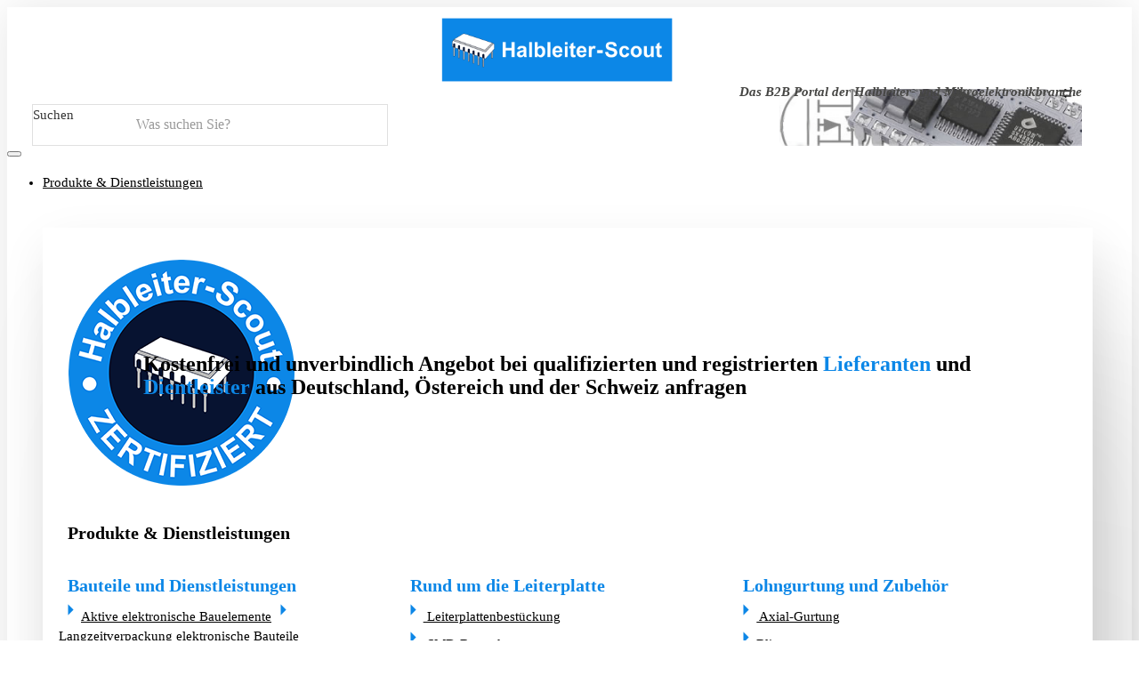

--- FILE ---
content_type: text/html; charset=UTF-8
request_url: https://halbleiter-scout.de/halbleitertechnologie/oxidation/thermische-oxidation/segregation/
body_size: 31384
content:
<!DOCTYPE html>
<html lang="de">
<head>
<meta charset="UTF-8">
<meta name="viewport" content="width=device-width, initial-scale=1">
<meta name='robots' content='index, follow, max-image-preview:large, max-snippet:-1, max-video-preview:-1' />
	<style>img:is([sizes="auto" i], [sizes^="auto," i]) { contain-intrinsic-size: 3000px 1500px }</style>
	
	<!-- This site is optimized with the Yoast SEO plugin v26.6 - https://yoast.com/wordpress/plugins/seo/ -->
	<title>Segregation - Halbleiter-Scout</title>
	<link rel="canonical" href="https://halbleiter-scout.de/halbleitertechnologie/oxidation/thermische-oxidation/segregation/" />
	<meta property="og:locale" content="de_DE" />
	<meta property="og:type" content="article" />
	<meta property="og:title" content="Segregation - Halbleiter-Scout" />
	<meta property="og:description" content="Beim Wachstum der Oxidschicht wird das Silizium des Substrats teilweise verbraucht, das eventuell mit Dotierung belegt ist. 44% der Dicke der entstehenden nnimmt dabei jetzt Schicht den Platz der verbrauchten Schicht ein, während der Rest der neuen Schicht den Wafer dicker macht (Siehe Abb. 26). Die Dotieratome in diesem Bereich des Substrats lagern sich je [&hellip;]" />
	<meta property="og:url" content="https://halbleiter-scout.de/halbleitertechnologie/oxidation/thermische-oxidation/segregation/" />
	<meta property="og:site_name" content="Halbleiter-Scout" />
	<meta property="article:modified_time" content="2023-01-20T15:07:03+00:00" />
	<meta name="twitter:card" content="summary_large_image" />
	<meta name="twitter:label1" content="Geschätzte Lesezeit" />
	<meta name="twitter:data1" content="1 Minute" />
	<script type="application/ld+json" class="yoast-schema-graph">{"@context":"https://schema.org","@graph":[{"@type":"WebPage","@id":"https://halbleiter-scout.de/halbleitertechnologie/oxidation/thermische-oxidation/segregation/","url":"https://halbleiter-scout.de/halbleitertechnologie/oxidation/thermische-oxidation/segregation/","name":"Segregation - Halbleiter-Scout","isPartOf":{"@id":"https://halbleiter-scout.de/#website"},"datePublished":"2016-12-26T04:46:46+00:00","dateModified":"2023-01-20T15:07:03+00:00","breadcrumb":{"@id":"https://halbleiter-scout.de/halbleitertechnologie/oxidation/thermische-oxidation/segregation/#breadcrumb"},"inLanguage":"de","potentialAction":[{"@type":"ReadAction","target":["https://halbleiter-scout.de/halbleitertechnologie/oxidation/thermische-oxidation/segregation/"]}]},{"@type":"BreadcrumbList","@id":"https://halbleiter-scout.de/halbleitertechnologie/oxidation/thermische-oxidation/segregation/#breadcrumb","itemListElement":[{"@type":"ListItem","position":1,"name":"Startseite","item":"https://halbleiter-scout.de/"},{"@type":"ListItem","position":2,"name":"Halbleitertechnolgie","item":"https://halbleiter-scout.de/halbleitertechnologie/"},{"@type":"ListItem","position":3,"name":"Oxidation","item":"https://halbleiter-scout.de/halbleitertechnologie/oxidation/"},{"@type":"ListItem","position":4,"name":"Thermische Oxidation","item":"https://halbleiter-scout.de/halbleitertechnologie/oxidation/thermische-oxidation/"},{"@type":"ListItem","position":5,"name":"Segregation"}]},{"@type":"WebSite","@id":"https://halbleiter-scout.de/#website","url":"https://halbleiter-scout.de/","name":"Halbleiter-Scout","description":"Das B2B Portal der Halbleiter- und Mirkoelektronikbranche","publisher":{"@id":"https://halbleiter-scout.de/#organization"},"potentialAction":[{"@type":"SearchAction","target":{"@type":"EntryPoint","urlTemplate":"https://halbleiter-scout.de/?s={search_term_string}"},"query-input":{"@type":"PropertyValueSpecification","valueRequired":true,"valueName":"search_term_string"}}],"inLanguage":"de"},{"@type":"Organization","@id":"https://halbleiter-scout.de/#organization","name":"Halbleiter-Scout","url":"https://halbleiter-scout.de/","logo":{"@type":"ImageObject","inLanguage":"de","@id":"https://halbleiter-scout.de/#/schema/logo/image/","url":"https://halbleiter-scout.de/wp-content/uploads/2023/11/Halbleiter-Scout-Logo.png","contentUrl":"https://halbleiter-scout.de/wp-content/uploads/2023/11/Halbleiter-Scout-Logo.png","width":2048,"height":560,"caption":"Halbleiter-Scout"},"image":{"@id":"https://halbleiter-scout.de/#/schema/logo/image/"}}]}</script>
	<!-- / Yoast SEO plugin. -->


<link rel="alternate" type="application/rss+xml" title="Halbleiter-Scout &raquo; Feed" href="https://halbleiter-scout.de/feed/" />
<link rel="alternate" type="application/rss+xml" title="Halbleiter-Scout &raquo; Kommentar-Feed" href="https://halbleiter-scout.de/comments/feed/" />
<link rel='stylesheet' id='bricksforge-style-css' href='https://halbleiter-scout.de/wp-content/plugins/bricksforge/assets/css/style.css?ver=3.1.7.1' media='all' />
<style id='classic-theme-styles-inline-css'>
/*! This file is auto-generated */
.wp-block-button__link{color:#fff;background-color:#32373c;border-radius:9999px;box-shadow:none;text-decoration:none;padding:calc(.667em + 2px) calc(1.333em + 2px);font-size:1.125em}.wp-block-file__button{background:#32373c;color:#fff;text-decoration:none}
</style>
<link rel='stylesheet' id='a-z-listing-block-css' href='https://halbleiter-scout.de/wp-content/plugins/a-z-listing/css/a-z-listing-default.css?ver=4.3.1' media='all' />
<link rel='stylesheet' id='gutenberg-pdfjs-style-css' href='https://halbleiter-scout.de/wp-content/plugins/pdfjs-viewer-shortcode/inc/../blocks/build/style-index.css?ver=1765394032' media='all' />
<link rel='stylesheet' id='automaticcss-gutenberg-color-palette-css' href='https://halbleiter-scout.de/wp-content/uploads/automatic-css/automatic-gutenberg-color-palette.css?ver=1754062934' media='all' />
<link rel='stylesheet' id='automaticcss-core-css' href='https://halbleiter-scout.de/wp-content/uploads/automatic-css/automatic.css?ver=1754062933' media='all' />
<link rel='stylesheet' id='email-subscribers-css' href='https://halbleiter-scout.de/wp-content/plugins/email-subscribers-premium/lite/public/css/email-subscribers-public.css?ver=5.9.5' media='all' />
<link rel='stylesheet' id='fancybox-for-wp-css' href='https://halbleiter-scout.de/wp-content/plugins/fancybox-for-wordpress/assets/css/fancybox.css?ver=1.3.4' media='all' />
<link rel='stylesheet' id='page-list-style-css' href='https://halbleiter-scout.de/wp-content/plugins/page-list/css/page-list.css?ver=5.9' media='all' />
<style id='wpgb-head-inline-css'>
.wp-grid-builder:not(.wpgb-template),.wpgb-facet{opacity:0.01}.wpgb-facet fieldset{margin:0;padding:0;border:none;outline:none;box-shadow:none}.wpgb-facet fieldset:last-child{margin-bottom:40px;}.wpgb-facet fieldset legend.wpgb-sr-only{height:1px;width:1px}
</style>
<link rel='stylesheet' id='bricks-frontend-css' href='https://halbleiter-scout.de/wp-content/themes/bricks/assets/css/frontend-light-layer.min.css?ver=1754062284' media='all' />
<link rel='stylesheet' id='bricks-child-css' href='https://halbleiter-scout.de/wp-content/themes/bricks-child/style.css?ver=1754061949' media='all' />
<link rel='stylesheet' id='bricks-color-palettes-css' href='https://halbleiter-scout.de/wp-content/uploads/bricks/css/color-palettes.min.css?ver=1754062934' media='all' />
<link rel='stylesheet' id='bricks-theme-style-template-css' href='https://halbleiter-scout.de/wp-content/uploads/bricks/css/theme-style-template.min.css?ver=1754062327' media='all' />
<link rel='stylesheet' id='bricks-post-9562-css' href='https://halbleiter-scout.de/wp-content/uploads/bricks/css/post-9562.min.css?ver=1754321152' media='all' />
<link rel='stylesheet' id='bricks-post-8683-css' href='https://halbleiter-scout.de/wp-content/uploads/bricks/css/post-8683.min.css?ver=1754062327' media='all' />
<link rel='stylesheet' id='bricks-post-7056-css' href='https://halbleiter-scout.de/wp-content/uploads/bricks/css/post-7056.min.css?ver=1754062327' media='all' />
<link rel='stylesheet' id='bricks-font-awesome-6-css' href='https://halbleiter-scout.de/wp-content/themes/bricks/assets/css/libs/font-awesome-6-layer.min.css?ver=1754062284' media='all' />
<link rel='stylesheet' id='bricks-ionicons-css' href='https://halbleiter-scout.de/wp-content/themes/bricks/assets/css/libs/ionicons-layer.min.css?ver=1754062284' media='all' />
<link rel='stylesheet' id='bricks-themify-icons-css' href='https://halbleiter-scout.de/wp-content/themes/bricks/assets/css/libs/themify-icons-layer.min.css?ver=1754062284' media='all' />
<link rel='stylesheet' id='dashicons-css' href='https://halbleiter-scout.de/wp-includes/css/dashicons.min.css?ver=928ec664d025d85dc66f944753b1dd00' media='all' />
<link rel='stylesheet' id='a-z-listing-css' href='https://halbleiter-scout.de/wp-content/plugins/a-z-listing/css/a-z-listing-default.css?ver=4.3.1' media='all' />
<link rel='stylesheet' id='borlabs-cookie-custom-css' href='https://halbleiter-scout.de/wp-content/cache/borlabs-cookie/1/borlabs-cookie-1-de.css?ver=3.3.22-40' media='all' />
<link rel='stylesheet' id='x-back-to-top-css' href='https://halbleiter-scout.de/wp-content/plugins/bricksextras/components/assets/css/backtotop.css?ver=1.6.3' media='all' />
<link rel='stylesheet' id='automaticcss-bricks-css' href='https://halbleiter-scout.de/wp-content/uploads/automatic-css/automatic-bricks.css?ver=1754062934' media='all' />
<link rel='stylesheet' id='color-scheme-switcher-frontend-css' href='https://halbleiter-scout.de/wp-content/plugins/automaticcss-plugin/classes/Features/Color_Scheme_Switcher/css/frontend.css?ver=1754062621' media='all' />
<style id='bricks-frontend-inline-inline-css'>
.fr-header-foxtrot__top.brxe-section {padding-right: var(--section-padding-x); padding-bottom: 2px; padding-left: var(--section-padding-x)}@media (max-width: 991px) {.fr-header-foxtrot__top.brxe-section {display: none}}@media (max-width: 767px) {.fr-header-foxtrot__top.brxe-section {display: none}}@media (max-width: 478px) {.fr-header-foxtrot__top.brxe-section {display: none}}.fr-header-foxtrot__top-inner.brxe-container {justify-content: space-between; flex-direction: row; align-items: flex-end; background-image: url(https://halbleiter-scout.de/wp-content/uploads/2023/07/header-image.svg); background-position: bottom right; background-repeat: no-repeat; background-size: 420px; column-gap: 15px; width: 1180px; padding-bottom: 0; row-gap: var(--fr-content-gap)}@media (max-width: 991px) {.fr-header-foxtrot__top-inner.brxe-container {background-size: 300px; background-repeat: no-repeat; background-position: center right}}@media (max-width: 767px) {.fr-header-foxtrot__top-inner.brxe-container {background-repeat: no-repeat; background-size: 0; align-items: stretch}}.header-logo__wrapper.brxe-div {display: flex; justify-content: center; margin-bottom: x; max-height: 80px; width: auto}.fr-header-foxtrot__logo.brxe-image {max-width: 260px; height: auto}.fr-header-foxtrot__cta-wrapper.brxe-div {display: flex; align-items: flex-end; column-gap: var(--content-gap); row-gap: 0px}@media (max-width: 478px) {.fr-header-foxtrot__cta-wrapper.brxe-div {display: flex}}.header-sloagen.brxe-text-basic {font-style: italic; font-weight: 700; font-size: 15px; text-align: right; color: #464644; padding-bottom: 0.8rem}.header.brxe-section {width: 1280px; padding-top: 0; padding-right: 0; padding-bottom: 0; padding-left: 0; margin-top: -19px}@media (max-width: 991px) {.header.brxe-section {padding-top: var(--space-s); padding-bottom: var(--space-s)}}.fr-header-foxtrot__inner.brxe-container {flex-direction: row; align-items: center; width: 1180px}.mm.brxe-nav-nested .brx-nav-nested-items > li > [aria-current="page"] {color: var(--primary)}.mm.brxe-nav-nested .brx-nav-nested-items > li > .brx-submenu-toggle.aria-current > * {color: var(--primary)}.mm__dropdown-content.brxe-div {row-gap: 0px !important; padding-top: 0px; flex-direction: column}.mm-content__link-wrapper.brxe-block {row-gap: 0px}.mm__headline.brxe-text-basic {font-size: var(--text-l); color: var(--primary); font-weight: 600; padding-top: var(--space-xs); padding-left: 1rem}.mm__menu-icon.brxe-text-link {color: var(--shade)}.mm__menu-icon.brxe-text-link:hover {color: var(--primary)}.mm-slate-item.brxe-block {flex-direction: row; row-gap: .6rem; position: relative; padding-top: .4rem; padding-right: .4rem; padding-bottom: .4rem; padding-left: .4rem; flex-wrap: nowrap; border-radius: var(--radius-s); align-items: center; column-gap: .6rem}.mm-slate-item { transition: background-color 0.2s ease-in-out;}.mm-slate-item__content.brxe-block {row-gap: 0.5rem}.mm-slate-item__text.brxe-text-basic {font-size: var(--text-m)}.mm-slate-item__icon-wrapper.brxe-div {order: -1; padding-top: 0; padding-right: 10px; padding-bottom: 0; padding-left: 0; display: flex; justify-content: center; align-items: center; width: .5rem; height: .5rem; border-radius: var(--radius-s)}.mm-slate-item__icon.brxe-icon {font-size: 26px}.mm__toggle-open.brxe-toggle {padding-right: var(--space-m)}.content__section.brxe-section {padding-top: calc(var(--content-gap)*2); padding-bottom: var(--space-xl); row-gap: var(--content-gap)}.breadcrumb-container.brxe-container {row-gap: var(--content-gap)}.content__container.brxe-container {display: grid; align-items: initial; flex-grow: var(--content-gap); grid-gap: var(--space-l); grid-template-columns: var(--grid-1-2)}@media (max-width: 991px) {.content__container.brxe-container {width: 100% !important; grid-template-columns: var(--grid-1)}}.sidebar-widget-wrapper.brxe-div {row-gap: var(--space-xs); margin-bottom: var(--space-m)}.content__wrapper.brxe-block {background-color: rgba(255, 255, 255, 0.9); row-gap: var(--space-s); min-height: 73vh}.fr-footer-alpha.brxe-section {background-color: var(--fr-bg-light); background-image: url(https://halbleiter-scout.de/wp-content/uploads/2023/07/footer-BG.svg); background-size: cover}.fr-footer-alpha__grid.brxe-container {grid-gap: var(--space-l); display: grid; align-items: initial; grid-template-columns: var(--grid-3); grid-template-rows: var(--grid-1); align-items: stretch}@media (max-width: 991px) {.fr-footer-alpha__grid.brxe-container {grid-template-columns: var(--grid-3)}}@media (max-width: 767px) {.fr-footer-alpha__grid.brxe-container {grid-template-columns: var(--grid-2)}}@media (max-width: 478px) {.fr-footer-alpha__grid.brxe-container {grid-template-columns: var(--grid-1)}}.fr-footer-alpha__nav-column.brxe-block {row-gap: var(--content-gap)}.footer__heading.brxe-heading {color: var(--primary)}.fr-footer-alpha__nav-ul.brxe-block {row-gap: var(--space-xs)}.fr-footer-alpha__link.brxe-text-basic {color: var(--white)}.fr-footer-alpha__link.brxe-text-basic:hover {color: var(--primary)}.fr-footer-alpha [aria-current="page"] { color: var(--primary) !important;}.fr-subfooter-alpha.brxe-section {background-color: var(--shade-light); padding-top: var(--space-s); padding-bottom: var(--space-s)}.fr-subfooter-alpha__inner.brxe-container {display: flex; flex-direction: row; column-gap: var(--space-s); row-gap: var(--space-s); align-items: center; justify-content: space-between; color: var(--primary-ultra-light)}
</style>
<link rel='stylesheet' id='es_starter_main_css-css' href='https://halbleiter-scout.de/wp-content/plugins/email-subscribers-premium/starter/assets/css/starter-main.css?ver=5.9.5' media='all' />
<link rel='stylesheet' id='bellows-css' href='https://halbleiter-scout.de/wp-content/plugins/bellows-accordion-menu/assets/css/bellows.min.css?ver=1.4.4' media='all' />
<link rel='stylesheet' id='bellows-font-awesome-css' href='https://halbleiter-scout.de/wp-content/plugins/bellows-accordion-menu/assets/css/fontawesome/css/font-awesome.min.css?ver=1.4.4' media='all' />
<link rel='stylesheet' id='bellows-vanilla-css' href='https://halbleiter-scout.de/wp-content/plugins/bellows-accordion-menu/assets/css/skins/vanilla.css?ver=1.4.4' media='all' />
<script src="https://halbleiter-scout.de/wp-includes/js/jquery/jquery.min.js?ver=3.7.1" id="jquery-core-js"></script>
<script data-no-optimize="1" data-no-minify="1" data-cfasync="false" src="https://halbleiter-scout.de/wp-content/cache/borlabs-cookie/1/borlabs-cookie-config-de.json.js?ver=3.3.22-42" id="borlabs-cookie-config-js"></script>
<script data-no-optimize="1" data-no-minify="1" data-cfasync="false" src="https://halbleiter-scout.de/wp-content/plugins/borlabs-cookie/assets/javascript/borlabs-cookie-prioritize.min.js?ver=3.3.22" id="borlabs-cookie-prioritize-js"></script>
<script id="color-scheme-switcher-frontend-js-extra">
var acss = {"color_mode":"light","enable_client_color_preference":"false"};
</script>
<script src="https://halbleiter-scout.de/wp-content/plugins/automaticcss-plugin/classes/Features/Color_Scheme_Switcher/js/frontend.min.js?ver=1754062621" id="color-scheme-switcher-frontend-js"></script>
<link rel="https://api.w.org/" href="https://halbleiter-scout.de/wp-json/" /><link rel="alternate" title="oEmbed (JSON)" type="application/json+oembed" href="https://halbleiter-scout.de/wp-json/oembed/1.0/embed?url=https%3A%2F%2Fhalbleiter-scout.de%2Fhalbleitertechnologie%2Foxidation%2Fthermische-oxidation%2Fsegregation%2F" />
<link rel="alternate" title="oEmbed (XML)" type="text/xml+oembed" href="https://halbleiter-scout.de/wp-json/oembed/1.0/embed?url=https%3A%2F%2Fhalbleiter-scout.de%2Fhalbleitertechnologie%2Foxidation%2Fthermische-oxidation%2Fsegregation%2F&#038;format=xml" />
<style id="bellows-custom-generated-css">
/* Status: Loaded from Transient */

</style><noscript><style>.wp-grid-builder .wpgb-card.wpgb-card-hidden .wpgb-card-wrapper{opacity:1!important;visibility:visible!important;transform:none!important}.wpgb-facet {opacity:1!important;pointer-events:auto!important}.wpgb-facet *:not(.wpgb-pagination-facet){display:none}</style></noscript><script data-borlabs-cookie-script-blocker-ignore>
if ('0' === '1' && ('0' === '1' || '1' === '1')) {
    window['gtag_enable_tcf_support'] = true;
}
window.dataLayer = window.dataLayer || [];
if (typeof gtag !== 'function') {
    function gtag() {
        dataLayer.push(arguments);
    }
}
gtag('set', 'developer_id.dYjRjMm', true);
if ('0' === '1' || '1' === '1') {
    if (window.BorlabsCookieGoogleConsentModeDefaultSet !== true) {
        let getCookieValue = function (name) {
            return document.cookie.match('(^|;)\\s*' + name + '\\s*=\\s*([^;]+)')?.pop() || '';
        };
        let cookieValue = getCookieValue('borlabs-cookie-gcs');
        let consentsFromCookie = {};
        if (cookieValue !== '') {
            consentsFromCookie = JSON.parse(decodeURIComponent(cookieValue));
        }
        let defaultValues = {
            'ad_storage': 'denied',
            'ad_user_data': 'denied',
            'ad_personalization': 'denied',
            'analytics_storage': 'denied',
            'functionality_storage': 'denied',
            'personalization_storage': 'denied',
            'security_storage': 'denied',
            'wait_for_update': 500,
        };
        gtag('consent', 'default', { ...defaultValues, ...consentsFromCookie });
    }
    window.BorlabsCookieGoogleConsentModeDefaultSet = true;
    let borlabsCookieConsentChangeHandler = function () {
        window.dataLayer = window.dataLayer || [];
        if (typeof gtag !== 'function') { function gtag(){dataLayer.push(arguments);} }

        let getCookieValue = function (name) {
            return document.cookie.match('(^|;)\\s*' + name + '\\s*=\\s*([^;]+)')?.pop() || '';
        };
        let cookieValue = getCookieValue('borlabs-cookie-gcs');
        let consentsFromCookie = {};
        if (cookieValue !== '') {
            consentsFromCookie = JSON.parse(decodeURIComponent(cookieValue));
        }

        consentsFromCookie.analytics_storage = BorlabsCookie.Consents.hasConsent('google-analytics') ? 'granted' : 'denied';

        BorlabsCookie.CookieLibrary.setCookie(
            'borlabs-cookie-gcs',
            JSON.stringify(consentsFromCookie),
            BorlabsCookie.Settings.automaticCookieDomainAndPath.value ? '' : BorlabsCookie.Settings.cookieDomain.value,
            BorlabsCookie.Settings.cookiePath.value,
            BorlabsCookie.Cookie.getPluginCookie().expires,
            BorlabsCookie.Settings.cookieSecure.value,
            BorlabsCookie.Settings.cookieSameSite.value
        );
    }
    document.addEventListener('borlabs-cookie-consent-saved', borlabsCookieConsentChangeHandler);
    document.addEventListener('borlabs-cookie-handle-unblock', borlabsCookieConsentChangeHandler);
}
if ('0' === '1') {
    gtag("js", new Date());
    gtag("config", "UA-2637656-2", {"anonymize_ip": true});

    (function (w, d, s, i) {
        var f = d.getElementsByTagName(s)[0],
            j = d.createElement(s);
        j.async = true;
        j.src =
            "https://www.googletagmanager.com/gtag/js?id=" + i;
        f.parentNode.insertBefore(j, f);
    })(window, document, "script", "UA-2637656-2");
}
</script>

<link rel="stylesheet" class="wpcodebox-style" href="https://halbleiter-scout.de/wp-content/uploads/wpcodebox/9561.css?v=f78b8978d76475e5">

<!-- Google tag (gtag.js) -->
<script async src="https://www.googletagmanager.com/gtag/js?id=UA-2637656-2"></script>
<script>
  window.dataLayer = window.dataLayer || [];
  function gtag(){dataLayer.push(arguments);}
  gtag('js', new Date());

  gtag('config', 'UA-2637656-2');
</script>


<link rel="stylesheet" class="wpcodebox-style" href="https://halbleiter-scout.de/wp-content/uploads/wpcodebox/32694.css?v=5ae80048c985e7db">
<style id='wpcb-styles-header'>
@charset "UTF-8";
.facetwp-facet-categories {
  display: flex;
  flex-wrap: wrap;
}
.facetwp-facet-categories .facetwp-checkbox {
  flex: 1 0 50%;
  /* 33% für drei Spalten */
}
/** style checked label differently **/
.facetwp-type-checkboxes .facetwp-checkbox.checked {
  color: red;
  text-decoration: underline;
  font-style: italic;
  font-weight: bold;
}
/** basic example of inline row of checkboxes **/
.facetwp-type-checkboxes .facetwp-checkbox {
  display: inline-block;
  width: 200px;
}
/** hides top level checkbox icon
 ** widens click area for +/- so that it triggers expand/collapse instead of selecition
 **/
.facetwp-type-checkboxes > .facetwp-checkbox {
  position: relative;
  background-image: none;
  padding-left: 0;
}
.facetwp-type-checkboxes > .facetwp-checkbox.checked {
  background-image: none;
}
.facetwp-type-checkboxes > .facetwp-checkbox .facetwp-expand {
  width: 100%;
  position: absolute;
  right: 0;
  display: block;
  top: 0;
  text-align: right;
}
/** right aligned checkboxes **/
.facetwp-type-checkboxes .facetwp-checkbox {
  background-position-x: right;
  padding-right: 20px;
  padding-left: 0;
}

@charset "UTF-8";
.page-id-11483 [aria-current="page"] {
  color: var(--white) !important;
}
.wsf-form input[type=email].wsf-field:focus {
  border: 1px solid #000 !important;
  box-shadow: 0 0 0 4px hsl(var(--f-dark-focus-hsl, 358 70% 66%) / var(--f-dark-focus-color-opacity, 0.25)) !important;
}
.ergebnis-button__wrapper a:active {
  color: #fff !important;
}
.company-list__header-left-box .btn--primary:active, .company-list__header-left-box .btn--primary:visited, .company-list__header-left-box .btn--primary[aria-current="page"] {
  color: white !important;
  /* oder #FFFFFF */
}
/* Falls nötig, auch spezifisch für die Textkomponenten */
.company-list__header-left-box .btn--primary:active .brxe-text-basic, .company-list__header-left-box .btn--primary:visited .brxe-text-basic, .company-list__header-left-box .btn--primary[aria-current="page"] .brxe-text-basic {
  color: white !important;
}
.company-list__header-left-box .btn--primary:active .wpgb-result-count, .company-list__header-left-box .btn--primary:visited .wpgb-result-count, .company-list__header-left-box .btn--primary[aria-current="page"] .wpgb-result-count {
  color: white !important;
}
.wpgb-facet-5 button:hover {
  background: #ccc !important;
}
#ws-form-1 .wsf-button-primary {
  background: var(--primary-ultra-dark) !important;
  border: var(--primary-ultra-dark) !important;
}
#ws-form-1 .wsf-button-primary:hover {
  background: var(--primary) !important;
  border: var(--primary) !important;
}
.unternehmen-filter__wrapper-links .wsf-button-primary:hover {
  background: var(--primary) !important;
  border: var(--primary) !important;
}
.das-siegel__heighlight.brxe-block:hover {
  background: var(--primary) !important;
  border: var(--primary) !important;
  color: #fff !important;
}
:where(img):not(header img), :where(figure:not(figure:has(img))) {
  border-radius: 0 !important;
}
.company-news__grid :where(img):not(header img), :where(figure:not(figure:has(img))) {
  border-radius: var(--border-radius) !important;
}
.fr-process-grid-bravo :where(img):not(header img), :where(figure:not(figure:has(img))) {
  border-radius: var(--space-xs) !important;
}
.skyscraper__img :where(img):not(header img), :where(figure:not(figure:has(img))) {
  border-radius: 0px !important;
}
textarea.wsf-field {
  min-height: 140px !important;
}
.company-list__header-left-box img {
  border-radius: 0 !important;
}
.brxe-text img.alignleft + ul {
  padding-left: 0;
  margin-left: 20px;
}
.brxe-text ul li {
  margin-left: 20px;
  /* Anpassen nach Bedarf */
  padding-left: 0;
}
.wp-block-image .alignright {
  margin: 0.5em 0 0.5em 1em !important;
}
.wp-block-image .alignleft {
  float: left;
  margin: 0.5em 2em 1.5em 0 !important;
}
.wpgb-facet .wpgb-input {
  font-size: calc(var(--text-m) * 0.9) !important;
}
.custom-button-border.brxe-div:hover {
  border-color: var(--primary);
}
.bricks-search-form input[type="search"] {
  padding-left: 70px !important;
}
.bricks-search-form button {
  border-right: 1px solid var(--bricks-border-color) !important;
}
.bricks-search-form button i {
  left: 22px !important;
}
/**BREADCRUM MENÜ*/
.brxe-breadcrumbs .item {
  pointer-events: none;
}
/**BREADCRUM MENÜ*/
#brx-content .content-container li {
  list-style-type: disc;
}
/* Optional: Zusätzlich können Sie den ::marker-Stil anpassen, wenn erforderlich */
li::marker {
  unicode-bidi: isolate;
  font-variant-numeric: tabular-nums;
  text-transform: none;
  text-indent: 0px !important;
  text-align: start !important;
  text-align-last: start !important;
}
.wp-block-image .alignleft {
  float: left;
  margin: 0.5em 2em 1.5em 0;
}
figcaption {
  text-align: left;
}
.werbebanner__img img, .skyscraper__img img {
  border-radius: 0;
}
table td {
  border: 1px solid;
  padding: 0.5em;
}
#zuruecksetzen, #mehranzeigenbuttona {
  font-size: var(--text-m) !important;
  font-weight: normal !important;
  border-width: var(--btn-border-width) !important;
}
div.letter-section > ul.az-columns.max-3-columns {
  max-width: calc((min(var(--a-z-listing-column-count, 3), 3) * var(--a-z-listing-column-width, 20em)) + ((min(var(--a-z-listing-column-count, 3), 3) - 1) * var(--a-z-listing-column-gap, 0.6em)));
}
ul.az-columns {
  max-width: calc((min(var(--a-z-listing-column-count, 3), 3) * var(--a-z-listing-column-width, 20em)) + ((min(var(--a-z-listing-column-count, 3), 3) - 1) * var(--a-z-listing-column-gap, 0.6em)));
}
div.letter-section > ul.az-columns.max-2-columns {
  max-width: calc((min(var(--a-z-listing-column-count, 3), 2) * var(--a-z-listing-column-width, 20em)) + ((min(var(--a-z-listing-column-count, 3), 2) - 1) * var(--a-z-listing-column-gap, 0.6em)));
}
div.letter-section > ul.az-columns.max-4-columns {
  max-width: calc((min(var(--a-z-listing-column-count, 3), 4) * var(--a-z-listing-column-width, 20em)) + ((min(var(--a-z-listing-column-count, 3), 4) - 1) * var(--a-z-listing-column-gap, 0.6em)));
}
div.letter-section > ul.az-columns.max-6-columns {
  max-width: calc((min(var(--a-z-listing-column-count, 3), 6) * var(--a-z-listing-column-width, 20em)) + ((min(var(--a-z-listing-column-count, 3), 6) - 1) * var(--a-z-listing-column-gap, 0.6em)));
}
input[type=checkbox], input[type=radio] {
  width: 1.1em;
  height: 1.1em;
  margin-right: 3px;
  padding-top: 0px;
}
.form--dark .wsf-form input[type="checkbox"].wsf-field + label.wsf-label::before {
  width: 1.1em !important;
  height: 1.1em !important;
  margin-top: 2px;
}
.es_txt_email {
  margin-bottom: 14px;
}
.es_subscription_form_submit {
  margin-top: 18px;
}
.wsf-button-primary {
  border-width: var(--btn-border-width) !important;
  border-color: var(--primary);
  border-radius: var(--btn-radius) !important;
  -webkit-border-radius: var(--btn-radius) !important;
  -moz-border-radius: var(--btn-radius) !important;
  -ms-border-radius: var(--btn-radius) !important;
  -o-border-radius: var(--btn-radius) !important;
  font-size: 1.8rem !important;
  font-size: calc(1.2rem + (0.4 * ((100vw - 32rem) / 86))) !important;
  font-size: clamp(1.2rem, calc(0.4651162791vw + 1.0511627907rem), 1.6rem) !important;
  font-weight: 400 !important;
  line-height: 1;
  padding: 0.3em 1.5em !important;
}
/*Filter Button Unternehmensliste - Alphabetusch / Beste Bewertung*/
.button-container {
  background-color: #EAF1F9;
  border-radius: 6px;
  padding: 5px;
  display: flex;
  justify-content: space-between;
  gap: 10px;
  width: min-content;
  margin-bottom: 10px;
  /* Abstand zwischen den Button-Gruppen */
}
.btn {
  /* border: none;
    padding-top: 0.5rem;
  padding-bottom: 0.5rem;
  padding-left: 1rem;
  padding-right: 1rem;
    border-radius: 6px;
    cursor: pointer;
    transition: background-color 0.3s, color 0.3s;*/
  padding: var(--btn-pad-y) var(--btn-pad-x);
  border-radius: var(--btn-radius);
  justify-content: center;
  letter-spacing: 0.5px;
  line-height: 20px;
  max-width: 100%;
  outline: none;
  text-align: center;
  width: auto;
  word-wrap: break-word;
  scroll-margin-top: 0rem;
  white-space: nowrap;
  font-weight: 400;
}
.btn.active {
  background-color: #0C87E7 !important;
  border-color: #0C87E7 !important;
  color: white;
}
.btn:not(.active) {
  background-color: #EAF1F9;
  border-color: #EAF1F9;
  color: #031031;
}
.fr-hero-section-romeo.brxe-section::before {
  content: '';
  position: absolute;
  top: 0;
  left: 0;
  right: 0;
  bottom: 0;
  background: rgba(3, 16, 49, 0.5);
  /* Dunkelblau mit 50% Transparenz */
  z-index: 1;
}
.bellows.bellows-skin-vanilla .bellows-nav .bellows-item-level-0.bellows-current-menu-item > .bellows-target {
  font-weight: bold !important;
  color: var(--base) !important;
}
.bellows.bellows-skin-vanilla .bellows-nav .bellows-submenu .bellows-current-menu-item > .bellows-target {
  font-weight: bold !important;
  color: var(--base) !important;
}
#detailsBtn, #listBtn {
  min-width: auto !important;
}
.az-letters > ul.az-links > li {
  width: 2.2em;
  height: 2em;
}
.form--dark .wsf-form input[type="checkbox"].wsf-field + label.wsf-label::before {
  width: 1.2em;
  height: 1.2em;
}
label {
  color: #363636 !important;
}
#bricks-panel label {
  color: #fff !important;
}
.company-news__grid {
  margin-bottom: var(--space-m);
}
.wpgb-facet-title {
  font-size: var(--h3) !important;
  margin-bottom: var(--space-xs) !important;
}
ul.wpgb-pagination > li.wpgb-page > a {
  border: none !important;
  border-radius: 0 !important;
}
.brxe-farjke .brxe-vjfnwt.brxe-text-basic {
  font-weight: normal !important;
}
#profile-loop .projectgrid .profile-content__title-wrapper > div {
  display: none;
}
.profile-media__rating-wrapper .brxe-text-basic {
  font-weight: normal !important;
  color: var(--base) !important;
}
.profile-content__media .brxe-button {
  margin-top: 1rem;
}
.profile-content__media.brxe-block {
  padding-bottom: 0 !important;
}
.brxe-yvlkcf .brxe-gregqt.brxe-text-basic {
  font-weight: normal;
  color: var(--base);
}
.brxe-yvlkcf .brxe-zuegcm.brxe-button {
  margin-top: 2rem;
}
#jobs .bricks-posts-nothing-found {
  margin-top: -1.7rem;
}
.job-company__wrapper:hover h3 a, .job-company__wrapper:hover .brxe-text-basic {
  color: var(--primary);
}
/* Bricksextra slider im Backend deaktiviere*/
.werbebanner__container:empty {
  display: none;
}
/* Facet WPgridbuilder Filter Buttons*/
.wpgb-button {
  border-radius: var(--btn-radius) !important;
  font-size: var(--text-m) !important;
}
.wpgb-facet .wpgb-button-label {
  padding: var(--btn-pad-y) var(--btn-pad-x) !important;
  font-size: var(--text-m) !important;
}
.wpgb-facet ul .wpgb-button {
  min-height: 33px !important;
}
.job-list__meta__list {
  width: auto;
  flex-wrap: wrap;
}
button.wsf-button.wsf-button-full {
  width: auto !important;
  min-width: 160px;
}
.button-custom {
  width: auto !important;
  display: inline-block !important;
  min-width: 100px !important;
}
/*ZERTIFIKATE AUF LISten ANSICHt*/
.brxe-mbbnev {
  list-style-type: none;
  padding-left: 0;
  display: flex;
}
.brxe-mbbnev li {
  margin-right: 10px;
}
/* Begrenzt die Ausgabe der Zertifikate auf 1 */
/*LISTE*/
.brxe-bagtgv li:nth-of-type(n+2) {
  display: none;
}
/* Setzt die Listenelemente horizontal */
.zertifikate_list > li {
  display: inline-block;
  margin-right: 0px;
}
/* Blendet alle Listenelemente nach dem ersten aus */
.zertifikate-list__ul li:nth-of-type(n+2) {
  display: none;
}
/* Entfernt standardmäßig den Text "| u. a. m." */
.zertifikate-list__ul li::after {
  content: "";
}
/* Fügt den Text "| u. a. m." nur nach dem ersten Listenelement hinzu, wenn es mehr als ein Element gibt */
.zertifikate-list__ul li:nth-of-type(1):not(:only-of-type)::after {
  content: "| u. a. m." !important;
}
/*LISTE Zertifikate
.brxe-mbbnev li:nth-of-type(n+2) {
    display: none;
}
.brxe-mbbnev li:nth-child(1)::after {
    content: "| u.a.m." !important;
}

.brxe-dtiyy li:nth-child(1)::after {
    content: "| u.a.m." !important;
}


.brxe-bagtgv li:nth-child(1)::after {
    content: "| u.a.m." !important;
}

.brxe-bagtgv  > li:last-child::after {
    content: "" !important;
}

.brxe-kizoso li:nth-child(1)::after {
    content: "| u.a.m." !important;
}
*/
#brxe-pxqehg > a {
  color: var(--white) !important;
}
.es_submit_button {
  background-color: var(--primary);
  color: var(--white);
  cursor: pointer;
  border-style: solid;
  border-color: var(--primary);
  padding: var(--btn-pad-y) var(--btn-pad-x);
  border-radius: var(--btn-radius);
  border-style: solid;
  text-transform: var(--btn-text-transform);
  -webkit-text-decoration: var(--btn-text-decoration);
  text-decoration: var(--btn-text-decoration);
  letter-spacing: var(--btn-letter-spacing);
  font-weight: var(--btn-weight);
  font-style: var(--btn-text-style);
  min-inline-size: var(--btn-width);
  line-height: var(--btn-line-height);
  justify-content: center;
  text-align: center;
  border-width: var(--btn-border-size);
  font-size: 1.8rem;
  font-size: calc(1.3rem + (0.2 * ((100vw - 32rem) / 86)));
  font-size: clamp(1.3rem, calc(0.2325581395vw + 1.2255813953rem), 1.5rem);
}
.es_submit_button:hover {
  background-color: var(--primary-ultra-dark);
  border-color: var(--primary-ultra-dark);
}
.wpgb-facet > fieldset:last-child {
  margin-bottom: 0px !important;
}
.wsf-label {
  color: var(--primary-ultra-dark);
}
.checkbox-label .wsf-label {
  margin-bottom: var(--space-xs);
}
.form--dark .wsf-form label.wsf-label, .form--dark .wsf-form label {
  font-size: var(--text-m) !important;
}
.wsf-help {
  font-size: var(--text-m) !important;
}
/* Tabelle stylen*/
table tr {
  transition: background-color 0.3s;
  /* Sanfter Übergang für den Fall, dass Sie mit Hover-Effekten arbeiten möchten */
}
/* Ungerade Zeilen */
table tbody tr:nth-child(odd) {
  background-color: var(--primary-ultra-light);
}
/* Gerade Zeilen */
table tbody tr:nth-child(even) {
  background-color: var(--white);
}
table tr {
  background-color: var(--primary-light);
}
/*ENDE TABELLE*/
.wp-block-button__link {
  background: var(--primary);
  margin-top: var(--space-m);
}
.wp-block-button__link:hover {
  background: var(--base);
  color: var(--white);
}
/* MOBILE MENU*/
.mobile-header__section {
  --logo-height: 60px ;
  --header-pad-y: var(--space-s);
  --header-height: calc((var(--header-pad-y) * 2) + var(--logo-height)) ;
}
#bmm .bricks-mobile-menu-wrapper {
  margin-top: var(--header-height);
}
#bmm .bricks-mobile-menu-overlay {
  display: none;
}
/* Desktop MENU*/
@media screen and (max-width: 1171px) {
  .bricks-nav-menu > li > a {
    font-size: 1.3rem;
  }
  .menu-item-has-children a {
    font-size: 1.3rem;
  }
  .hauptmenue.brxe-nav-menu .bricks-nav-menu > li {
    margin-left: 20px;
  }
}
@media screen and (max-width: 1199px) {
  #menu-main-menu li:last-child a {
    padding-left: 1rem !important;
    padding-right: 4rem;
  }
}
@media screen and (max-width: 1297px) {
  .fr-header-foxtrot__top-inner.brxe-container {
    background-size: 340px;
  }
}
@media screen and (max-width: 1137px) {
  .fr-header-foxtrot__top-inner.brxe-container {
    background-size: 290px;
  }
}
@media screen and (max-width: 1400px) {
  .seiten__ad-container {
    display: none;
  }
}
.seiten__ad-container.brxe-container {
  width: 160px;
  overflow: hidden;
}
.seiten__ad-container:empty {
  display: none;
}
.hauptmenue.brxe-nav-menu .bricks-nav-menu > li {
  margin-left: 39px;
  /* Abstand für alle Menüelemente */
}
.hauptmenue.brxe-nav-menu .bricks-nav-menu > li:first-child {
  margin-left: 0;
  /* Kein Abstand für das erste Menüelement */
  height: 60px;
  background: var(--primary-ultra-light);
}
.hauptmenue.brxe-nav-menu .bricks-nav-menu > li:first-child a {
  display: flex;
  /* Verwendet Flexbox für die Ausrichtung */
  align-items: center;
  /* Zentriert das Icon vertikal */
  justify-content: center;
  /* Zentriert das Icon horizontal */
  height: 60px;
  /* Volle Höhe des Listenelements */
}
.brxe-nav-menu.hauptmenue .bricks-nav-menu {
  display: flex;
}
.brxe-nav-menu.hauptmenue .bricks-nav-menu > .menu-item {
  flex-grow: 1;
  text-align: center;
}
.brxe-nav-menu.hauptmenue .bricks-nav-menu > .menu-item > a {
  display: block;
}
.hauptmenue.brxe-nav-menu .bricks-nav-menu > li:first-child a {
  font-size: 0;
  display: inline-block;
  width: 24px;
  height: 24px;
  background: url('/wp-content/uploads/2023/07/home-icon.svg') no-repeat center center;
  background-size: contain;
  vertical-align: middle;
  /* Vertikale Ausrichtung */
  line-height: 24px;
  /* Höhe anpassen, falls nötig */
  height: 100%;
  margin-left: 15px;
  margin-right: 15px;
}
.hauptmenue.brxe-nav-menu .bricks-nav-menu > li:first-child a::after {
  content: "";
}
.brxe-nav-menu .bricks-nav-menu > li > .brx-submenu-toggle > a {
  white-space: nowrap;
  /* Verhindert den Umbruch */
}
.hauptmenue.brxe-nav-menu .bricks-nav-menu > li {
  margin-left: 35px;
}
.menu-container {
  display: flex;
  justify-content: space-between;
  /* Verteilt die Menüpunkte gleichmäßig über die gesamte Breite */
}
/* Stil für die einzelnen Menüpunkte */
.menu-item {
  flex: 1;
  /* Jedes Element nimmt den gleichen Raum ein */
}
.btn--primary {
  display: flex !important;
  justify-content: space-between !important;
  align-items: center !important;
}
.fr-process-card-bravo:hover .btn--full {
  background-color: var(--primary-trans-60);
  color: #fff;
  border: 2px solid var(--primary-trans-60);
}
/* Werbenanner außerhalb des contents*/
.ad_media_right {
  position: absolute;
  top: 105px;
  left: 1528px;
  min-width: 160px;
  min-height: 600px;
}
/*NEWS SINGLE*/
.repeater-item, .news-comments {
  box-shadow: 0px 0px 50px 0px #0C87E726;
}
textarea {
  border-radius: var(--radius-m);
}
.comment-author {
  border-bottom: 1px solid var(--bricks-border-color);
  padding-right: var(--space-s);
}
.comment-meta .comment-reply-link {
  margin-right: var(--space-s);
}
.comment-reply-link {
  background-color: var(--primary) !important;
  border-radius: 10px !important;
  font-size: 11px !important;
  font-weight: 600 !important;
  letter-spacing: 1px;
  padding: 15px !important;
  color: #fff;
}
#submit {
  background-color: var(--primary) !important;
  border-radius: 10px !important;
  font-size: var(--text-m) !important;
  font-weight: 600 !important;
  letter-spacing: 1px;
  padding: 15px !important;
  color: #fff;
}
.comment-content {
  padding-top: var(--space-s);
  padding-bottom: var(--space-s);
  padding-right: var(--space-s);
}
.brxe-post-comments .comment {
  border-left: 1px solid var(--bricks-border-color);
  border-right: 1px solid var(--bricks-border-color);
  border-bottom: 1px solid var(--bricks-border-color);
}
.comment-avatar {
  position: relative;
  padding-left: 2rem;
}
.comment {
  border-radius: var(--radius-m);
}
/*ENDE  NEWS SINGLE*/
/* Informationen*/
.information-post-list {
  display: flex;
  flex-wrap: wrap;
  gap: var(--gap--m);
  justify-content: space-between;
}
.information-post-list li {
  flex-basis: calc(33.3333% - (2 * var(--gap--m)));
  box-sizing: border-box;
}
/* ENDE Informationen*/
.titleacc {
  color: var(--primary);
}
/*JOB LISTING*/
.job-list__container {
  position: relative;
  transition: all 0.3s ease-in-out;
  border-radius: var(--radius-m);
  overflow: hidden;
  /* Versteckt alle Teile des Pseudoelements, die außerhalb des Elternbehälters liegen */
}
.job-list__container:before {
  content: "";
  position: absolute;
  top: 0;
  left: 0;
  right: 0;
  bottom: 0;
  background: white;
  /* Gibt dem Pseudoelement einen Hintergrund */
  border-radius: inherit;
  z-index: -1;
  transition: all 0.3s ease-in-out;
}
.job-list__container:hover {
  box-shadow: 0px 0px 50px 0px #0C87E726;
  background-image: radial-gradient(circle at 100% 100%, transparent 10px, #fdfcfc 10px, #fdfcfc 12px, transparent 12px), linear-gradient(to right, #fdfcfc, #fafafa), radial-gradient(circle at 0% 100%, transparent 10px, #fafafa 10px, #fafafa 12px, transparent 12px), linear-gradient(to bottom, #fafafa, var(--primary-trans-40)), radial-gradient(circle at 0% 0%, transparent 10px, var(--primary-trans-40) 10px, var(--primary-trans-40) 12px, transparent 12px), linear-gradient(to left, var(--primary-trans-40), var(--primary-trans-40)), radial-gradient(circle at 100% 0%, transparent 10px, var(--primary-trans-40) 10px, var(--primary-trans-40) 12px, transparent 12px), linear-gradient(to top, var(--primary-trans-40), #fdfcfc);
  background-size: 12px 12px, calc(100% - 24px) 2px, 12px 12px, 2px calc(100% - 24px);
  background-position: top left, top center, top right, center right, bottom right, bottom center, bottom left, center left;
  background-repeat: no-repeat;
}
.fr-process-card-bravo:hover {
  box-shadow: 0px 0px 50px 0px #0C87E726;
  background-image: radial-gradient(circle at 100% 100%, transparent 10px, #fdfcfc 10px, #fdfcfc 12px, transparent 12px), linear-gradient(to right, #fdfcfc, #fafafa), radial-gradient(circle at 0% 100%, transparent 10px, #fafafa 10px, #fafafa 12px, transparent 12px), linear-gradient(to bottom, #fafafa, var(--primary-trans-40)), radial-gradient(circle at 0% 0%, transparent 10px, var(--primary-trans-40) 10px, var(--primary-trans-40) 12px, transparent 12px), linear-gradient(to left, var(--primary-trans-40), var(--primary-trans-40)), radial-gradient(circle at 100% 0%, transparent 10px, var(--primary-trans-40) 10px, var(--primary-trans-40) 12px, transparent 12px), linear-gradient(to top, var(--primary-trans-40), #fdfcfc);
  background-size: 12px 12px, calc(100% - 24px) 2px, 12px 12px, 2px calc(100% - 24px);
  background-position: top left, top center, top right, center right, bottom right, bottom center, bottom left, center left;
  background-repeat: no-repeat;
}
.hls-shadhow {
  box-shadow: 0px 0px 50px 0px #0C87E726;
}
.job-list__meta {
  flex: -1 1 calc(50% - var(--space-m));
  white-space: nowrap;
  text-overflow: ellipsis;
  margin-bottom: var(--space-m);
  /* adding some space between rows */
}
.job-list__meta a {
  pointer-events: none;
  cursor: default;
  text-decoration: none;
  color: inherit;
  /* If you want to keep the same color as the parent element */
}
.ad__banner:empty {
  display: none !important;
}
/*JOB LISTING*/
/*Startseite*/
/*Slideshow*/
.brxe-iotsrr.brxe-block {
  background: #fff;
  border: 1px solid var(--base-ultra-light);
}
.img-border {
  display: inline-block;
  background: linear-gradient(180deg, rgba(255, 255, 255, 0) 0%, #0C87E7 100%);
  padding: 5px;
  border-radius: var(--radius-m);
  position: relative;
}
.img-border img {
  display: block;
  width: 100%;
  height: auto;
  border-radius: var(--radius-m) !important;
}
.home_vorteile__hero-cta-wrapper {
  background: linear-gradient(90deg, #037AD7 0%, #43ADFF 100%);
}
:where(.brxe-image) img {
  border-radius: var(--radius-m);
}
.splide__arrows .splide__arrow {
  font-size: var(--space-m) !important;
  width: 60px;
  padding-top: 3px;
  background: var(--primary);
  color: #fff;
  border-radius: var(--radius-m);
}
.splide__arrow:hover {
  background: var(--base);
}
.logo-slider__container .splide__arrow--prev {
  padding-left: 0px !important;
  height: 32px !important;
  padding-bottom: 10px !important;
}
.logo-slider__container .splide__arrow--next {
  padding-left: 5px !important;
  height: 32px !important;
  padding-bottom: 10px !important;
}
.repeater-item, .news-comments {
  box-shadow: none !important;
}
.splide__arrow--prev {
  padding-left: 0px !important;
  padding-right: 5px !important;
  height: 32px !important;
  padding-bottom: 10px !important;
}
.splide__arrow--next {
  padding-left: 5px !important;
  height: 32px !important;
  padding-bottom: 10px !important;
}
@media screen and (max-width: 400px) {
  .logo-slider__container .splide__arrow--prev {
    padding-bottom: 6px !important;
  }
  .logo-slider__container .splide__arrow--next {
    padding-bottom: 6px !important;
  }
}
#wsf-2-field-36, #wsf-1-field-101 {
  background: var(--primary-ultra-dark);
  border-color: var(--primary-ultra-dark);
}
#wsf-2-field-36:hover, #wsf-1-field-101:hover {
  background: var(--primary);
  border-color: var(--primary);
}
.wsf-help {
  font-size: clamp(1.2rem, calc(0.2325581395vw + 1.1255813953rem), 1.4rem) !important;
}
.ti-arrow-left:before, .ti-arrow-right:before {
  font-size: 18px;
}
/*ENDE Startseite*/
/* SEITEN*/
.page-sidebar-wrapper {
  box-shadow: 0px 0px 50px 0px #0310311A;
}
/*ENDE SEITEN*/
.tab-title.brx-open {
  color: #fff;
  background-color: var(--primary);
  padding: var(--space-xs) var(--space-m);
  border-radius: var(--radius-m);
}
.tab-title {
  border-top: none;
  border-right: none;
  border-bottom: none;
  border-left: none;
}
.bauteileanfrage--tabs .tab-content {
  padding-top: var(--space-s) !important;
  padding-left: 10px !important;
  padding-right: 10px !important;
}
.bauteileanfrage--tabs .tab-content p {
  scroll-padding-bottom: 2rem !important;
}
.tab-title {
  border: none !important;
  width: 50%;
}
.brxe-breadcrumbs {
  color: #96B8D3 !important;
}
#menu-main-menu {
  display: flex;
  align-items: center;
}
#menu-main-menu li:last-child a {
  color: #fff;
  background-color: var(--base);
  padding: var(--space-xs) var(--space-l);
}
.sub-menu li:last-child a {
  background-color: transparent !important;
  padding: 0 20px !important;
}
.sub-menu li:last-child a:after {
  content: "" !important;
  /* unicode for "ti-arrow-right" icon */
}
#main-menu li:last-child a:after, #menu-main-menu li:last-child a:after {
  content: "";
  /* unicode for "ti-arrow-right" icon */
  font-family: "Themify";
  /* this should be the font-family that has your icons */
  position: absolute;
  right: 15px;
  /* adjust this value to move the icon left or right */
  top: 50%;
  transform: translateY(-50%);
  /* center the icon vertically */
  font-size: 16px;
  /* adjust this value to change the icon size */
  width: 15px;
  height: 22px;
}
.brx-submenu-toggle.icon-right button {
  display: none;
}
#brxe-pxqehg li:last-child [aria-current="page"] {
  color: var(--white) !important;
}
/* .wsf-button-primary:after {
    content: "\e628";  
    font-family: "Themify";  
    position: absolute;
    right: 25px; 
    top: 50%;  
    transform: translateY(-50%);  
}
*/
.wsf-button-primary {
  /* Der Button benötigt einen 'relative' Kontext, falls Sie andere absolute Elemente darin haben */
  position: relative;
  padding-right: 40px;
  /* ein zusätzlicher Abstand am Ende, um Platz für den Pfeil zu schaffen. Justieren Sie nach Bedarf */
}
.wsf-button-primary:after {
  content: "";
  font-family: "Themify";
  /* Entfernen der absoluten Positionierung */
  position: static;
  margin-left: 10px;
  /* Abstand zum Text */
  top: auto;
  right: auto;
  transform: none;
}
.form--light .wsf-button-primary .wsf-button-primary {
  color: #fff;
  font-size: var(--text-m) !important;
}
/* COMPANY PROFILE*/
/*
.conpany-filter__wrapper {order:-100}

#profile-loop[data-order="1"] {
    order: -15;    
}
#profile-loop[data-order="2"] {
    order: -14;    
}
#profile-loop[data-order="3"] {
    order: -13;    
}
#profile-loop[data-order="4"] {
    order: -12;    
}
#profile-loop[data-order="5"] {
    order: -11;    
}
#profile-loop[data-order="6"] {
    order: -10;    
}
#profile-loop[data-order="7"] {
    order: -9;    
}
#profile-loop[data-order="8"] {
    order: -8;    
}
#profile-loop[data-order="9"] {
    order: -7;    
}
#profile-loop[data-order="10"] {
    order: -6;    
}
#profile-loop[data-order="11"] {
    order: -5;    
}
#profile-loop[data-order="12"] {
    order: -4;    
}
#profile-loop[data-order="13"] {
    order: -3;    
}
#profile-loop[data-order="14"] {
    order: -2;    
}
#profile-loop[data-order="15"] {
    order: -1;    
}
*/
.zertifikate-link[href=""] {
  pointer-events: none;
  /* Deaktiviert alle Mausinteraktionen */
  text-decoration: none;
  /* Entfernt die Unterstreichung */
  color: inherit;
  /* Setzt die Farbe auf den umgebenden Textwert */
  cursor: default;
  /* Setzt den Mauszeiger auf den Standardwert */
}
/* Positionierung des Unternhemens in der List */
.pro-sidebar-comp-details-wrapper:first-child {
  border-top: none;
}
ul#brxe-lsagsg {
  list-style-type: none;
  /* Entfernt Bullet Points */
  padding: 0;
  /* Entfernt Padding */
  margin: 0;
  /* Entfernt Margin */
}
ul#brxe-lsagsg li {
  display: block;
  /* Stellt sicher, dass jedes li als Block angezeigt wird */
}
.company-profile__form-wrapper .wsf-button-primary {
  background: var(--base) !important;
  border: 1px solid var(--base) !important;
  padding: 0.3em 1.5em !important;
}
.company-profile__form-wrapper .wsf-button-primary:hover {
  background: var(--primary) !important;
  border: 1px solid var(--primary) !important;
}
@media (max-width: 1220px) {
  .company-profile__form-wrapper .wsf-button-primary {
    margin-left: 0px !important;
  }
}
.filter-manage__wrapper {
  display: flex;
  flex-wrap: wrap;
}
@media (min-width: 991px) and (max-width: 1080px) {
  .btn--filter-anzeigen {
    width: 250px;
  }
}
.filter-manage__wrapper .btn--filter-anzeigen:hover, .filter-manage__wrapper .bricks-button.btn--primary:hover {
  background-color: var(--primary-ultra-dark) !important;
  color: var(--primary-ultra-light) !important;
  border-color: var(--primary-ultra-dark) !important;
  cursor: pointer;
}
.profile__container:hover {
  box-shadow: 0px 0px 50px 0px #0C87E726;
  background-image: radial-gradient(circle at 100% 100%, transparent 10px, #fdfcfc 10px, #fdfcfc 12px, transparent 12px), linear-gradient(to right, #fdfcfc, #fafafa), radial-gradient(circle at 0% 100%, transparent 10px, #fafafa 10px, #fafafa 12px, transparent 12px), linear-gradient(to bottom, #fafafa, var(--primary-trans-40)), radial-gradient(circle at 0% 0%, transparent 10px, var(--primary-trans-40) 10px, var(--primary-trans-40) 12px, transparent 12px), linear-gradient(to left, var(--primary-trans-40), var(--primary-trans-40)), radial-gradient(circle at 100% 0%, transparent 10px, var(--primary-trans-40) 10px, var(--primary-trans-40) 12px, transparent 12px), linear-gradient(to top, var(--primary-trans-40), #fdfcfc);
  background-size: 12px 12px, calc(100% - 24px) 2px, 12px 12px, 2px calc(100% - 24px);
  background-position: top left, top center, top right, center right, bottom right, bottom center, bottom left, center left;
  background-repeat: no-repeat;
}
.company-profile__nav-item-wrapper.brxe-div:hover {
  background: var(--primary);
}
.card__blue-border {
  background-image: radial-gradient(circle at 100% 100%, transparent 10px, #fdfcfc 10px, #fdfcfc 12px, transparent 12px), linear-gradient(to right, #fdfcfc, #fafafa), radial-gradient(circle at 0% 100%, transparent 10px, #fafafa 10px, #fafafa 12px, transparent 12px), linear-gradient(to bottom, #fafafa, var(--primary-trans-40)), radial-gradient(circle at 0% 0%, transparent 10px, var(--primary-trans-40) 10px, var(--primary-trans-40) 12px, transparent 12px), linear-gradient(to left, var(--primary-trans-40), var(--primary-trans-40)), radial-gradient(circle at 100% 0%, transparent 10px, var(--primary-trans-40) 10px, var(--primary-trans-40) 12px, transparent 12px), linear-gradient(to top, var(--primary-trans-40), #fdfcfc);
  background-size: 12px 12px, calc(100% - 24px) 2px, 12px 12px, 2px calc(100% - 24px);
  background-position: top left, top center, top right, center right, bottom right, bottom center, bottom left, center left;
  background-repeat: no-repeat;
}
.link-googe-maps {
  display: flex;
  align-items: center;
  justify-content: center;
}
.link-googe-maps::before {
  content: url('/wp-content/uploads/2023/07/google-icon.svg');
  display: inline-block;
  margin-right: 0.5em;
}
/*
.link-googe-maps::after {
    content: url('/wp-content/uploads/2023/07/arrow-icon.svg');
    display: inline-block;
    margin-left: 0.5em;
}
*/
.pro-content__sidebar {
  box-shadow: 0px 0px 50px 0px #0310311A;
}
#brxe-tbrxwr .tab-title.brx-open {
  background-color: var(--primary);
  border-radius: var(--radius-m);
  padding-top: var(--space-s);
  padding-right: var(--space-m);
  padding-bottom: var(--space-s);
  padding-left: var(--space-m);
  color: #fff;
}
.tab-menu {
  background: #EAF1F9;
  border-radius: var(--radius-m);
  padding-top: var(--space-m);
  padding-right: var(--space-m);
  padding-bottom: var(--space-m);
  padding-left: var(--space-m);
  padding: 5px;
}
.tab-title {
  padding-top: 10px !important;
  padding-right: 10px !important;
  padding-bottom: 10px !important;
  padding-left: 15px !important;
}
.tab-content {
  padding-top: 0px !important;
  padding-right: 0px !important;
  padding-bottom: 0px !important;
  padding-left: 0px !important;
  border: none !important;
}
.pro-ansprechpartner-wrapper {
  border-top: 1px solid var(--bricks-border-color) !important;
}
.pro-angebot-wrapper {
  box-shadow: 0px 0px 20px 0px #0310311A;
}
:where(.brxe-tabs) .tab-title.brx-open {
  font-weight: normal;
}
/* ENDE COMPANY PROFILE*/
.brxe-breadcrumbs .item {
  font-weight: 600 !important;
}
.bricks-search-form {
  position: relative;
}
.bricks-search-form input[type="search"] {
  padding-left: 30px;
  /* Der Platz für das Such-Icon, kann je nach Größe des Icons angepasst werden */
  width: 100%;
}
.bricks-search-form button {
  position: absolute;
  left: 0;
  top: 0;
  bottom: 0;
  border: none;
  background: none;
  padding: 0;
}
.bricks-search-form button i {
  position: absolute;
  left: 10px;
  /* Abstand des Icons vom linken Rand, kann je nach Bedarf angepasst werden */
  top: 50%;
  transform: translateY(-50%);
  /* Zentriert das Icon vertikal im Eingabefeld */
}
.job-offer__location::before {
  content: "";
  font-family: "themify";
  font-weight: 900;
  margin-right: 10px;
}
.job-offer__container.brxe-block {
  border: 1px solid var(--base-dark-trans-10);
  border-radius: var(--radius-m);
  padding-top: var(--space-xs);
  padding-right: var(--space-s);
  padding-bottom: var(--space-xs);
  padding-left: var(--space-s);
  transition: background 0.3s, color 0.3s;
  /* optional, für sanften Übergang */
}
.job-offer__container.brxe-block:hover {
  color: white;
  /* Ändert die Schriftfarbe in Weiß */
  background-color: var(--primary);
  /* Ändert die Hintergrundfarbe zur --primary Farbe */
}
.job-offer__container.brxe-block:hover i {
  color: white;
  /* Ändert die Farbe der FontAwesome-Icons in Weiß */
}
.job-offer__container.brxe-block:hover .job-offer__location {
  color: white;
  /* Ändert die Schriftfarbe in Weiß */
}
.fr-process-card-bravo {
  box-shadow: 0px 0px 30px 0px #03103126;
  border: 1px solid transparent;
}
.content-card-bravo {
  box-shadow: 0px 0px 30px 0px #03103126;
  border: 1px solid transparent;
  border-radius: var(--radius-m);
}
.referenzen__border {
  box-shadow: 0px 0px 30px 0px #03103126;
  border: 1px solid transparent;
}
/*HEADER*/
#brx-header {
  box-shadow: 0px 0px 50px 0px #0000001A;
}
.btn--accent.btn--primary[aria-current="page"], .btn--accent.btn--primary[aria-current="page"]:active, .btn--accent.btn--primary[aria-current="page"]:focus {
  color: white !important;
}
.btn--accent.btn--primary[aria-current="page"]:hover {
  color: var(--primary-dark) !important;
}

/* Trigger-Stil für Dropdown-Effekt */
.facet-wrapper .facet-wrapper__facet-trigger {
    display: flex;
    justify-content: space-between;
    align-items: center;
    cursor: pointer;
    padding: 5px 10px;
  /*  background-color: #f0f0f0;*/
    border: 1px solid #ccc;
    border-radius: 4px;
    margin-bottom: 0px;
    width: 160px; /* Breite des Dropdowns anpassen */
}

/* Dropdown-Icon (optional) */
.facet-wrapper .facet-wrapper__facet-trigger::after {
    content: '\25BC'; /* Pfeil nach unten */
    font-size: 12px;
    margin-left: 3px;
}

.facet-wrapper .facet-wrapper__facet-modal .facet-wrapper__facet .wpgb-checkbox-label


{
    font-size:1em;
}
/* Modal-Stile für Dropdown-Effekt */
.facet-wrapper .facet-wrapper__facet-modal {
    display: none;
    position: absolute;
    width: max-content;
    z-index: 1;
    background-color: #fefefe;
    border: 1px solid #ccc;
    border-radius: 4px;
    box-shadow: 0 2px 8px rgba(0, 0, 0, 0.15);
    margin-top: 0px;
    max-height: 350px; /* Maximale Höhe für 10 Einträge (etwa 20px pro Eintrag) */
    overflow-y: auto; /* Scrollen ermöglichen */
    overflow-x: hidden;
}

.facet-wrapper .facet-wrapper__facet {
    padding: 10px;
    padding-top:0px;
}

/* Close Button entfernen (nicht notwendig für Dropdown) */
.facet-wrapper .close {
    display: none;
}

/* Stile für die Checkbox-Liste */
body .facet-wrapper .wpgb-hierarchical-list {
    display: flex;
    flex-direction: column;
}

/* Behandelt das Umsortieren der Checkboxen */
.facet-wrapper .wpgb-hierarchical-list li {
    order: 2; /* Standard Order */
}

/* Setze die Reihenfolge auf 1 für ausgewählte Elemente */
.facet-wrapper .wpgb-hierarchical-list li:has(.wpgb-checkbox[aria-pressed="true"]) {
    order: 1; /* Ausgewählte Elemente */
}

.facet-wrapper  .wpgb-facet .wpgb-hierarchical-list:first-child>li:first-child
{
   margin: 12px 0 0;
}

.facet-wrapper .wpgb-facet fieldset legend.wpgb-sr-only
{
    display:none;
}


.wpgb-facet ul .wpgb-button {
    padding: 0px 8px !important;
}
.wpgb-facet ul .wpgb-button span.wpgb-button-label {
 line-height: normal;   
}
}
.werbebanner__img, .skyscraper__img {
    display: inline-block;
    position: relative;
}

.werbebanner__img:after, .skyscraper__img:after {
    content: "Werbung";
    display: block;
    text-align: right;
    margin-top: 5px;
    font-size: 14px;
    color: #000;
    padding: 2px; /* Optional: Padding, um den Text besser sichtbar zu machen */
    position: absolute;
    bottom: -22px; /* Platzierung unterhalb des Bildes */
    right: 0; /* Text rechts ausrichten */
    width: 100%; /* Breite des Links verwenden */
    box-sizing: border-box; /* Damit Padding und Breite korrekt berechnet werden */
}
.werbebanner__img > img, .skyscraper__img > img {
   /*     padding-bottom: 28px;*/
}

.profile__section
{
    min-height:650px;
}
div.werbebanner__container  div.splide__track
{
    overflow: visible;
}</style><link rel="icon" href="https://halbleiter-scout.de/wp-content/uploads/2023/11/cropped-Halbleiter-Scout-favicon-5-32x32.png" sizes="32x32" />
<link rel="icon" href="https://halbleiter-scout.de/wp-content/uploads/2023/11/cropped-Halbleiter-Scout-favicon-5-192x192.png" sizes="192x192" />
<link rel="apple-touch-icon" href="https://halbleiter-scout.de/wp-content/uploads/2023/11/cropped-Halbleiter-Scout-favicon-5-180x180.png" />
<meta name="msapplication-TileImage" content="https://halbleiter-scout.de/wp-content/uploads/2023/11/cropped-Halbleiter-Scout-favicon-5-270x270.png" />

<meta property="og:url" content="https://halbleiter-scout.de/halbleitertechnologie/oxidation/thermische-oxidation/segregation/" />
<meta property="og:site_name" content="Halbleiter-Scout" />
<meta property="og:title" content="Segregation" />
<meta property="og:description" content="Beim Wachstum der Oxidschicht wird das Silizium des Substrats teilweise verbraucht, das eventuell mit Dotierung belegt ist. 44% der Dicke der entstehenden nnimmt dabei jetzt Schicht den Platz der verbrauchten Schicht ein, während der Rest der neuen Schicht den Wafer dicker macht (Siehe Abb. 26). Die Dotieratome in diesem Bereich des Substrats lagern sich je [&hellip;]" />
<meta property="og:type" content="website" />
</head>

<body data-rsssl=1 class="wp-singular semiconductor-template-default single single-semiconductor postid-463 wp-theme-bricks wp-child-theme-bricks-child brx-body bricks-is-frontend wp-embed-responsive">		<a class="skip-link" href="#brx-content">Zum Hauptinhalt springen</a>

					<a class="skip-link" href="#brx-footer">Zum Footer springen</a>
			<header id="brx-header"><div id="brxe-kxzovc" class="brxe-section fr-header-foxtrot__top bricks-lazy-hidden"><div id="brxe-tkcqdl" class="brxe-container fr-header-foxtrot__top-inner bricks-lazy-hidden"><a id="brxe-gudrsk" href="/" class="brxe-div header-logo__wrapper bricks-lazy-hidden"><img width="2048" height="560" src="data:image/svg+xml,%3Csvg%20xmlns=&#039;http://www.w3.org/2000/svg&#039;%20viewBox=&#039;0%200%202048%20560&#039;%3E%3C/svg%3E" class="brxe-image fr-header-foxtrot__logo fr-logo css-filter size-full bricks-lazy-hidden" alt="" id="brxe-rjzkwo" decoding="async" fetchpriority="high" data-src="https://halbleiter-scout.de/wp-content/uploads/2023/11/Halbleiter-Scout-Logo.png" data-type="string" data-sizes="(max-width: 2048px) 100vw, 2048px" data-srcset="https://halbleiter-scout.de/wp-content/uploads/2023/11/Halbleiter-Scout-Logo.png 2048w, https://halbleiter-scout.de/wp-content/uploads/2023/11/Halbleiter-Scout-Logo-300x82.png 300w, https://halbleiter-scout.de/wp-content/uploads/2023/11/Halbleiter-Scout-Logo-1024x280.png 1024w, https://halbleiter-scout.de/wp-content/uploads/2023/11/Halbleiter-Scout-Logo-768x210.png 768w, https://halbleiter-scout.de/wp-content/uploads/2023/11/Halbleiter-Scout-Logo-1536x420.png 1536w" /></a><div id="brxe-kuakkw" class="brxe-div fr-header-foxtrot__cta-wrapper bricks-lazy-hidden"><div id="brxe-vforus" class="brxe-text-basic header-sloagen">Das B2B Portal der Halbleiter- und Mikroelektronikbranche</div><div id="brxe-hiskmr" class="brxe-div bricks-lazy-hidden"><div id="brxe-uhcoyw" class="brxe-search">
<form role="search" method="get" class="bricks-search-form" action="https://halbleiter-scout.de/">
			<label for="search-input-uhcoyw" class="screen-reader-text"><span>Suchen</span></label>
		<input type="search" placeholder="Was suchen Sie?" value="" name="s" id="search-input-uhcoyw" />

	<button type="submit"><i class="ti-search overlay-trigger"></i></button></form>
</div><div id="brxe-bfadaw" class="brxe-shortcode">[ivory-search id="23885" title="Default Search Form"]</div></div></div></div></div><section id="brxe-kckkqk" class="brxe-section header bricks-lazy-hidden"><div id="brxe-jlguas" class="brxe-container fr-header-foxtrot__inner bricks-lazy-hidden"><nav id="brxe-tpgrse" data-script-id="tpgrse" class="brxe-nav-nested mm bricks-lazy-hidden" aria-label="Menü" data-toggle="never"><a id="brxe-vbtxtj" class="brxe-logo" href="https://halbleiter-scout.de"><img width="917" height="250" src="https://halbleiter-scout.de/wp-content/uploads/2023/10/Halbleiter-Scout-Logo-new-3oodpi-5.png" class="bricks-site-logo css-filter" alt="Halbleiter-Scout.de" loading="eager" decoding="async" srcset="https://halbleiter-scout.de/wp-content/uploads/2023/10/Halbleiter-Scout-Logo-new-3oodpi-5.png 917w, https://halbleiter-scout.de/wp-content/uploads/2023/10/Halbleiter-Scout-Logo-new-3oodpi-5-300x82.png 300w, https://halbleiter-scout.de/wp-content/uploads/2023/10/Halbleiter-Scout-Logo-new-3oodpi-5-768x209.png 768w" sizes="(max-width: 917px) 100vw, 917px" /></a><div id="brxe-pkvmfu" class="brxe-block mm__nav-items-wrapper bricks-lazy-hidden"><div id="brxe-mcenpo" class="brxe-block mm__mobile-nav bricks-lazy-hidden"><button id="brxe-qenafv" data-script-id="qenafv" class="brxe-toggle mm__toggle-close brx-toggle-div" aria-label="Close Menu" aria-expanded="false"><i class="ion-md-close"></i></button></div><ul id="brxe-lmzjwk" class="brxe-block mm__nav-items brx-nav-nested-items bricks-lazy-hidden"><li id="brxe-ltudlt" data-script-id="ltudlt" class="brxe-dropdown mm__dropdown--mega bricks-lazy-hidden brx-has-megamenu" data-toggle="click" data-mega-menu=".mm__nav-items-wrapper"><div class="brx-submenu-toggle"><a href="#">Produkte & Dienstleistungen</a><button aria-expanded="false" aria-label="Dropdown umschalten"><svg xmlns="http://www.w3.org/2000/svg" viewBox="0 0 12 12" fill="none"><path d="M1.50002 4L6.00002 8L10.5 4" stroke-width="1.5" stroke="currentcolor"></path></svg></button></div><div id="brxe-oymifi" class="brxe-div mm__dropdown-content brx-dropdown-content bricks-lazy-hidden"><div id="brxe-llevfc" class="brxe-block bricks-lazy-hidden"><div id="brxe-iuqgni" class="brxe-div bricks-lazy-hidden"><img width="256" height="256" src="data:image/svg+xml,%3Csvg%20xmlns=&#039;http://www.w3.org/2000/svg&#039;%20viewBox=&#039;0%200%20256%20256&#039;%3E%3C/svg%3E" class="brxe-image css-filter size-full bricks-lazy-hidden" alt="" id="brxe-parqwz" decoding="async" data-src="https://halbleiter-scout.de/wp-content/uploads/2023/11/Halbleiter-Scout-Zertifikat-256px-2.png" data-type="string" data-sizes="(max-width: 256px) 100vw, 256px" data-srcset="https://halbleiter-scout.de/wp-content/uploads/2023/11/Halbleiter-Scout-Zertifikat-256px-2.png 256w, https://halbleiter-scout.de/wp-content/uploads/2023/11/Halbleiter-Scout-Zertifikat-256px-2-150x150.png 150w" /></div><div id="brxe-wucrcg" class="brxe-block bricks-lazy-hidden"><h3 id="brxe-zblmkb" class="brxe-heading">Kostenfrei und unverbindlich Angebot bei qualifizierten und registrierten <span class="titleacc">Lieferanten</span> und <span class="titleacc">Dientleister</span> aus Deutschland, Östereich und der Schweiz anfragen</h3></div></div><div id="brxe-vrdimt" class="brxe-block bricks-lazy-hidden"><div id="brxe-sscbhl" class="brxe-block bricks-lazy-hidden"><h3 id="brxe-ybvppj" class="brxe-heading">Produkte & Dienstleistungen</h3></div></div><div id="brxe-xvobma" class="brxe-block brx-grid bricks-lazy-hidden"><div id="brxe-fmaoli" class="brxe-block mm-content__link-wrapper bricks-lazy-hidden"><div id="brxe-zvyjzv" class="brxe-text-basic mm__headline">Bauteile und Dienstleistungen</div><div id="brxe-hvpjuw" class="brxe-div bricks-lazy-hidden"><a id="brxe-tevlry" class="brxe-text-link mm__menu-icon" href="https://halbleiter-scout.de/aktive-elektronische-bauelemente/">Aktive elektronische Bauelemente</a><a id="brxe-njwgai" class="brxe-text-link mm__menu-icon" href="https://halbleiter-scout.de/langzeitverpackung-elektronische-bauteile/">Langzeitverpackung elektronische Bauteile</a></div></div><div id="brxe-gatalo" class="brxe-block mm-content__link-wrapper bricks-lazy-hidden"><div id="brxe-thhiey" class="brxe-text-basic mm__headline">Rund um die Leiterplatte</div><div id="brxe-nzebzx" class="brxe-div bricks-lazy-hidden"><a id="brxe-kteoei" class="brxe-text-link mm__menu-icon" href="https://halbleiter-scout.de/leiterplattenbestueckung/"> Leiterplattenbestückung</a><a id="brxe-jjtpgx" class="brxe-text-link mm__menu-icon" href="https://halbleiter-scout.de/smd-bestueckung/"> SMD-Bestückung</a></div></div><div id="brxe-wcivaz" class="brxe-block mm-content__link-wrapper bricks-lazy-hidden"><div id="brxe-oqkrbv" class="brxe-text-basic mm__headline">Lohngurtung und Zubehör</div><div id="brxe-esorig" class="brxe-div bricks-lazy-hidden"><a id="brxe-kppkvn" class="brxe-text-link mm__menu-icon" href="https://halbleiter-scout.de/axial-gurtung/"> Axial-Gurtung</a></div><div id="brxe-cdxfzi" class="brxe-div bricks-lazy-hidden"><a id="brxe-hsuzxj" class="brxe-text-link mm__menu-icon" href="/blistergurte/">Blistergurte</a></div></div></div></div></li><li id="brxe-nxxsuz" data-script-id="nxxsuz" class="brxe-dropdown mm__dropdown--menu bricks-lazy-hidden" data-toggle="click"><div class="brx-submenu-toggle"><span>Distributoren & Chip-Broker</span><button aria-expanded="false" aria-label="Dropdown umschalten"><svg xmlns="http://www.w3.org/2000/svg" viewBox="0 0 12 12" fill="none"><path d="M1.50002 4L6.00002 8L10.5 4" stroke-width="1.5" stroke="currentcolor"></path></svg></button></div><ul id="brxe-hcockd" class="brxe-div mm__dropdown-content brx-dropdown-content bricks-lazy-hidden"><li id="brxe-cesyfr" class="brxe-block mm-slate-item bricks-lazy-hidden"><div id="brxe-uvtpwl" class="brxe-block mm-slate-item__content bricks-lazy-hidden"><a id="brxe-xyreee" class="brxe-text-basic mm-slate-item__text" href="https://halbleiter-scout.de/distributoren-franchise/">Distributoren franchise</a></div><div id="brxe-ndhrii" class="brxe-div mm-slate-item__icon-wrapper bricks-lazy-hidden"><svg class="brxe-icon mm-slate-item__icon" id="brxe-dnliaw" xmlns="http://www.w3.org/2000/svg" viewBox="0 0 24 24"><path d="M16 12L10 18V6L16 12Z" fill="rgba(13,135,231,1)"></path></svg></div></li><li id="brxe-cmykjn" class="brxe-block mm-slate-item bricks-lazy-hidden"><div id="brxe-mjprgy" class="brxe-block mm-slate-item__content bricks-lazy-hidden"><a id="brxe-zihrio" class="brxe-text-basic mm-slate-item__text" href="https://halbleiter-scout.de/chip-broker-und-distributoren-unabhaengig/">Distributoren unabhängig & Chip-Broker</a></div><div id="brxe-slathl" class="brxe-div mm-slate-item__icon-wrapper bricks-lazy-hidden"><svg class="brxe-icon mm-slate-item__icon" id="brxe-vpkowg" xmlns="http://www.w3.org/2000/svg" viewBox="0 0 24 24"><path d="M16 12L10 18V6L16 12Z" fill="rgba(13,135,231,1)"></path></svg></div></li><li id="brxe-bfdcjo" class="brxe-block mm-slate-item bricks-lazy-hidden"><div id="brxe-shfzzd" class="brxe-block mm-slate-item__content bricks-lazy-hidden"><a id="brxe-anbvfa" class="brxe-text-basic mm-slate-item__text" href="https://halbleiter-scout.de/katalogdistributor/">Katalogdistributor</a></div><div id="brxe-oxgnux" class="brxe-div mm-slate-item__icon-wrapper bricks-lazy-hidden"><svg class="brxe-icon mm-slate-item__icon" id="brxe-uxjhhz" xmlns="http://www.w3.org/2000/svg" viewBox="0 0 24 24"><path d="M16 12L10 18V6L16 12Z" fill="rgba(13,135,231,1)"></path></svg></div></li><li id="brxe-rtwvyu" class="brxe-block mm-slate-item bricks-lazy-hidden"><div id="brxe-zifqsh" class="brxe-block mm-slate-item__content bricks-lazy-hidden"><a id="brxe-yqlyod" class="brxe-text-basic mm-slate-item__text" href="https://halbleiter-scout.de/halbleiter-scout-zertifikat/">Halbleiter-Scout Zertifikat</a></div><div id="brxe-eqxmhw" class="brxe-div mm-slate-item__icon-wrapper bricks-lazy-hidden"><svg class="brxe-icon mm-slate-item__icon" id="brxe-ixrbjl" xmlns="http://www.w3.org/2000/svg" viewBox="0 0 24 24"><path d="M16 12L10 18V6L16 12Z" fill="rgba(13,135,231,1)"></path></svg></div></li></ul></li><li id="brxe-avnzwn" data-script-id="avnzwn" class="brxe-dropdown mm__dropdown--menu bricks-lazy-hidden" data-toggle="click"><div class="brx-submenu-toggle"><span>Dienstleister</span><button aria-expanded="false" aria-label="Dropdown umschalten"><svg xmlns="http://www.w3.org/2000/svg" viewBox="0 0 12 12" fill="none"><path d="M1.50002 4L6.00002 8L10.5 4" stroke-width="1.5" stroke="currentcolor"></path></svg></button></div><ul id="brxe-aljldd" class="brxe-div mm__dropdown-content brx-dropdown-content bricks-lazy-hidden"><li id="brxe-nftozt" class="brxe-block mm-slate-item bricks-lazy-hidden"><div id="brxe-hrmkwt" class="brxe-block mm-slate-item__content bricks-lazy-hidden"><a id="brxe-eajgae" class="brxe-text-basic mm-slate-item__text" href="https://halbleiter-scout.de/bauteilprogrammierung/">Bauteilprogrammierung</a></div><div id="brxe-sirogx" class="brxe-div mm-slate-item__icon-wrapper bricks-lazy-hidden"><svg class="brxe-icon mm-slate-item__icon" id="brxe-ywdbus" xmlns="http://www.w3.org/2000/svg" viewBox="0 0 24 24"><path d="M16 12L10 18V6L16 12Z" fill="rgba(13,135,231,1)"></path></svg></div></li><li id="brxe-burdna" class="brxe-block mm-slate-item bricks-lazy-hidden"><div id="brxe-uoofqh" class="brxe-block mm-slate-item__content bricks-lazy-hidden"><a id="brxe-pqlrtr" class="brxe-text-basic mm-slate-item__text" href="https://halbleiter-scout.de/ems-dienstleister-elektronikfertigung/">Leiterplattenbestückung</a></div><div id="brxe-pypqlf" class="brxe-div mm-slate-item__icon-wrapper bricks-lazy-hidden"><svg class="brxe-icon mm-slate-item__icon" id="brxe-azhrsp" xmlns="http://www.w3.org/2000/svg" viewBox="0 0 24 24"><path d="M16 12L10 18V6L16 12Z" fill="rgba(13,135,231,1)"></path></svg></div></li><li id="brxe-jstrjs" class="brxe-block mm-slate-item bricks-lazy-hidden"><div id="brxe-fpzrrj" class="brxe-block mm-slate-item__content bricks-lazy-hidden"><a id="brxe-yimhrj" class="brxe-text-basic mm-slate-item__text" href="https://halbleiter-scout.de/lohngurtung-gurtungsservice/">Lohngurtung & Gurtungsservice</a></div><div id="brxe-nmvtqz" class="brxe-div mm-slate-item__icon-wrapper bricks-lazy-hidden"><svg class="brxe-icon mm-slate-item__icon" id="brxe-hftecm" xmlns="http://www.w3.org/2000/svg" viewBox="0 0 24 24"><path d="M16 12L10 18V6L16 12Z" fill="rgba(13,135,231,1)"></path></svg></div></li><li id="brxe-pgsgtk" class="brxe-block mm-slate-item bricks-lazy-hidden"><div id="brxe-lvwyqh" class="brxe-block mm-slate-item__content bricks-lazy-hidden"><a id="brxe-eubbhh" class="brxe-text-basic mm-slate-item__text" href="https://halbleiter-scout.de/testhaus-elektronische-bauelemente/">Testhaus elektronische Bauelemente</a></div><div id="brxe-knvppu" class="brxe-div mm-slate-item__icon-wrapper bricks-lazy-hidden"><svg class="brxe-icon mm-slate-item__icon" id="brxe-oxaopm" xmlns="http://www.w3.org/2000/svg" viewBox="0 0 24 24"><path d="M16 12L10 18V6L16 12Z" fill="rgba(13,135,231,1)"></path></svg></div></li><li id="brxe-mxsezw" class="brxe-block mm-slate-item bricks-lazy-hidden"><div id="brxe-xccxms" class="brxe-block mm-slate-item__content bricks-lazy-hidden"><a id="brxe-isjlrl" class="brxe-text-basic mm-slate-item__text" href="https://halbleiter-scout.de/elektronische-bauteile-konfektionieren/">Bauteilkonfektionierung</a></div><div id="brxe-ssjpxa" class="brxe-div mm-slate-item__icon-wrapper bricks-lazy-hidden"><svg class="brxe-icon mm-slate-item__icon" id="brxe-nblicr" xmlns="http://www.w3.org/2000/svg" viewBox="0 0 24 24"><path d="M16 12L10 18V6L16 12Z" fill="rgba(13,135,231,1)"></path></svg></div></li><li id="brxe-uddixw" class="brxe-block mm-slate-item bricks-lazy-hidden"><div id="brxe-iyebza" class="brxe-block mm-slate-item__content bricks-lazy-hidden"><a id="brxe-cwzrdd" class="brxe-text-basic mm-slate-item__text" href="https://halbleiter-scout.de/ems-dienstleister-elektronikfertigung/">EMS-Dienstleister</a></div><div id="brxe-ytzbcx" class="brxe-div mm-slate-item__icon-wrapper bricks-lazy-hidden"><svg class="brxe-icon mm-slate-item__icon" id="brxe-qofdub" xmlns="http://www.w3.org/2000/svg" viewBox="0 0 24 24"><path d="M16 12L10 18V6L16 12Z" fill="rgba(13,135,231,1)"></path></svg></div></li></ul></li><li id="brxe-xzdabj" data-script-id="xzdabj" class="brxe-dropdown mm__dropdown--menu bricks-lazy-hidden" data-toggle="click"><div class="brx-submenu-toggle"><span>Hersteller</span><button aria-expanded="false" aria-label="Dropdown umschalten"><svg xmlns="http://www.w3.org/2000/svg" viewBox="0 0 12 12" fill="none"><path d="M1.50002 4L6.00002 8L10.5 4" stroke-width="1.5" stroke="currentcolor"></path></svg></button></div><ul id="brxe-rpfjbf" class="brxe-div mm__dropdown-content brx-dropdown-content bricks-lazy-hidden"><li id="brxe-mmbppi" class="brxe-block mm-slate-item bricks-lazy-hidden"><div id="brxe-gkkufc" class="brxe-block mm-slate-item__content bricks-lazy-hidden"><a id="brxe-nplsjv" class="brxe-text-basic mm-slate-item__text" href="/halbleiterhersteller/">Halbleiter</a></div><div id="brxe-paeybh" class="brxe-div mm-slate-item__icon-wrapper bricks-lazy-hidden"><svg class="brxe-icon mm-slate-item__icon" id="brxe-xdawgq" xmlns="http://www.w3.org/2000/svg" viewBox="0 0 24 24"><path d="M16 12L10 18V6L16 12Z" fill="rgba(13,135,231,1)"></path></svg></div></li><li id="brxe-vfrcuj" class="brxe-block mm-slate-item bricks-lazy-hidden"><div id="brxe-bapqgr" class="brxe-block mm-slate-item__content bricks-lazy-hidden"><a id="brxe-oypbpl" class="brxe-text-basic mm-slate-item__text" href="/hersteller-passive-elektronische-bauelemente">Passive elektronische Bauelemente</a></div><div id="brxe-oqwtbe" class="brxe-div mm-slate-item__icon-wrapper bricks-lazy-hidden"><svg class="brxe-icon mm-slate-item__icon" id="brxe-tkryjl" xmlns="http://www.w3.org/2000/svg" viewBox="0 0 24 24"><path d="M16 12L10 18V6L16 12Z" fill="rgba(13,135,231,1)"></path></svg></div></li><li id="brxe-hlbwdp" class="brxe-block mm-slate-item bricks-lazy-hidden"><div id="brxe-dmzugi" class="brxe-block mm-slate-item__content bricks-lazy-hidden"><a id="brxe-qmvjsg" class="brxe-text-basic mm-slate-item__text" href="/hersteller-elektromechanische-bauelemente/">Elektromechanische Bauelemente</a></div><div id="brxe-npnbmo" class="brxe-div mm-slate-item__icon-wrapper bricks-lazy-hidden"><svg class="brxe-icon mm-slate-item__icon" id="brxe-gjrjlr" xmlns="http://www.w3.org/2000/svg" viewBox="0 0 24 24"><path d="M16 12L10 18V6L16 12Z" fill="rgba(13,135,231,1)"></path></svg></div></li><li id="brxe-hxkqym" class="brxe-block mm-slate-item bricks-lazy-hidden"><div id="brxe-tzcqey" class="brxe-block mm-slate-item__content bricks-lazy-hidden"><a id="brxe-isprxn" class="brxe-text-basic mm-slate-item__text" href="/leiterplattenhersteller/">Leiterplatten</a></div><div id="brxe-lyxdln" class="brxe-div mm-slate-item__icon-wrapper bricks-lazy-hidden"><svg class="brxe-icon mm-slate-item__icon" id="brxe-monbur" xmlns="http://www.w3.org/2000/svg" viewBox="0 0 24 24"><path d="M16 12L10 18V6L16 12Z" fill="rgba(13,135,231,1)"></path></svg></div></li><li id="brxe-ouhnsa" class="brxe-block mm-slate-item bricks-lazy-hidden"><div id="brxe-rmgwtd" class="brxe-block mm-slate-item__content bricks-lazy-hidden"><a id="brxe-qnbybt" class="brxe-text-basic mm-slate-item__text" href="https://halbleiter-scout.de/waferhersteller/">Wafer</a></div><div id="brxe-ghmqef" class="brxe-div mm-slate-item__icon-wrapper bricks-lazy-hidden"><svg class="brxe-icon mm-slate-item__icon" id="brxe-dkkicz" xmlns="http://www.w3.org/2000/svg" viewBox="0 0 24 24"><path d="M16 12L10 18V6L16 12Z" fill="rgba(13,135,231,1)"></path></svg></div></li></ul></li><li id="brxe-dmljhh" data-script-id="dmljhh" class="brxe-dropdown mm__dropdown--menu bricks-lazy-hidden" data-toggle="click"><div class="brx-submenu-toggle"><span>Karriere</span><button aria-expanded="false" aria-label="Dropdown umschalten"><svg xmlns="http://www.w3.org/2000/svg" viewBox="0 0 12 12" fill="none"><path d="M1.50002 4L6.00002 8L10.5 4" stroke-width="1.5" stroke="currentcolor"></path></svg></button></div><ul id="brxe-twkxfe" class="brxe-div mm__dropdown-content brx-dropdown-content bricks-lazy-hidden"><li id="brxe-ykefbz" class="brxe-block mm-slate-item bricks-lazy-hidden"><div id="brxe-xolzxq" class="brxe-block mm-slate-item__content bricks-lazy-hidden"><a id="brxe-jbgcnh" class="brxe-text-basic mm-slate-item__text" href="https://halbleiter-scout.de/halbleiter-jobs/">Stellenanangebote</a></div><div id="brxe-ozlrjy" class="brxe-div mm-slate-item__icon-wrapper bricks-lazy-hidden"><svg class="brxe-icon mm-slate-item__icon" id="brxe-rindgf" xmlns="http://www.w3.org/2000/svg" viewBox="0 0 24 24"><path d="M16 12L10 18V6L16 12Z" fill="rgba(13,135,231,1)"></path></svg></div></li><li id="brxe-gixdrx" class="brxe-block mm-slate-item bricks-lazy-hidden"><div id="brxe-vtwoxd" class="brxe-block mm-slate-item__content bricks-lazy-hidden"><a id="brxe-xvozfj" class="brxe-text-basic mm-slate-item__text" href="/stellenanzeige-schalten/">Stellenanzeige schalten</a></div><div id="brxe-rxykvm" class="brxe-div mm-slate-item__icon-wrapper bricks-lazy-hidden"><svg class="brxe-icon mm-slate-item__icon" id="brxe-lvbmxo" xmlns="http://www.w3.org/2000/svg" viewBox="0 0 24 24"><path d="M16 12L10 18V6L16 12Z" fill="rgba(13,135,231,1)"></path></svg></div></li><li id="brxe-kyacvh" class="brxe-block mm-slate-item bricks-lazy-hidden"><div id="brxe-avwgpw" class="brxe-block mm-slate-item__content bricks-lazy-hidden"><a id="brxe-wvtvqu" class="brxe-text-basic mm-slate-item__text" href="https://halbleiter-scout.de/personalberatung-elektronik-halbleiter/">Personalberatung</a></div><div id="brxe-mdvzxl" class="brxe-div mm-slate-item__icon-wrapper bricks-lazy-hidden"><svg class="brxe-icon mm-slate-item__icon" id="brxe-pbfnou" xmlns="http://www.w3.org/2000/svg" viewBox="0 0 24 24"><path d="M16 12L10 18V6L16 12Z" fill="rgba(13,135,231,1)"></path></svg></div></li><li id="brxe-cxefyr" class="brxe-block mm-slate-item bricks-lazy-hidden"><div id="brxe-qtijay" class="brxe-block mm-slate-item__content bricks-lazy-hidden"><a id="brxe-yvhxdh" class="brxe-text-basic mm-slate-item__text" href="/berufsbilder-in-der-halbleiter-und-mirkoelektronikbranche">Berufsbilder</a></div><div id="brxe-yfcobb" class="brxe-div mm-slate-item__icon-wrapper bricks-lazy-hidden"><svg class="brxe-icon mm-slate-item__icon" id="brxe-gegxpy" xmlns="http://www.w3.org/2000/svg" viewBox="0 0 24 24"><path d="M16 12L10 18V6L16 12Z" fill="rgba(13,135,231,1)"></path></svg></div></li></ul></li><li id="brxe-xlvpxz" data-script-id="xlvpxz" class="brxe-dropdown mm__dropdown--mega bricks-lazy-hidden brx-has-megamenu" data-toggle="click" data-mega-menu=".mm__nav-items-wrapper"><div class="brx-submenu-toggle"><a href="#">Informationen</a><button aria-expanded="false" aria-label="Dropdown umschalten"><svg xmlns="http://www.w3.org/2000/svg" viewBox="0 0 12 12" fill="none"><path d="M1.50002 4L6.00002 8L10.5 4" stroke-width="1.5" stroke="currentcolor"></path></svg></button></div><div id="brxe-voudhd" class="brxe-div mm__dropdown-content grid--3 grid--l-2 grid--m-1 brx-dropdown-content bricks-lazy-hidden"><div id="brxe-uwodpk" class="brxe-block mm-content__link-wrapper bricks-lazy-hidden"><div id="brxe-gqzcuh" class="brxe-text-basic mm__headline">News</div><a id="brxe-nbctgc" class="brxe-text-link mm__menu-icon" href="/news/">Übersicht</a><a id="brxe-udkatj" class="brxe-text-link mm__menu-icon" href="/news/?_news=marktuebersicht">Marktübersicht</a><a id="brxe-ulcmwe" class="brxe-text-link mm__menu-icon" href="/news/?_news=news">Unternehmen</a><a id="brxe-wdrgri" class="brxe-text-link mm__menu-icon" href="https://halbleiter-scout.de/fachmessen-aus-der-halbleiter-und-mikroelektronikbranche/">Fachmessen</a><a id="brxe-yuteib" class="brxe-text-link mm__menu-icon" href="https://halbleiter-scout.de/newsletter/">Newsletter</a></div><div id="brxe-vrszag" class="brxe-block mm-content__link-wrapper bricks-lazy-hidden"><div id="brxe-lramuq" class="brxe-text-basic mm__headline">Technisches</div><a id="brxe-zosnoz" class="brxe-text-link mm__menu-icon" href="/elektronik-glossar/">Elektronik Glossar</a><a id="brxe-gnefoz" class="brxe-text-link mm__menu-icon" href="/information/datenblaetter-fuer-elektronische-bauteile/">Datenblätter für elektronische Bauteile</a><a id="brxe-fueyyl" class="brxe-text-link mm__menu-icon" href="/normen/">Normen aus der elektronik Branche</a><a id="brxe-nlvvvu" class="brxe-text-link mm__menu-icon" href="/halbleitertechnologie/aufbau-der-materie/">Halbleitertechnologie</a></div><div id="brxe-gyaslr" class="brxe-block mm-content__link-wrapper bricks-lazy-hidden"><div id="brxe-hiixea" class="brxe-text-basic mm__headline">Service</div><a id="brxe-bpxyrt" class="brxe-text-link mm__menu-icon" href="https://halbleiter-scout.de/ueber-halbleiter-scout/">Über uns</a><a id="brxe-qxlowb" class="brxe-text-link mm__menu-icon" href="https://halbleiter-scout.de/vermittler/">Halbleiter-Scout als Vermittler</a><a id="brxe-wsqzez" class="brxe-text-link mm__menu-icon" href="https://halbleiter-scout.de/lagerueberbestand-verkaufen/">Altlager verkaufen</a><a id="brxe-alabhj" class="brxe-text-link mm__menu-icon" href="https://halbleiter-scout.de/bauteilanfrage/">Quoteanfrage</a><a id="brxe-aeifzd" class="brxe-text-link mm__menu-icon" href="https://halbleiter-scout.de/registrieren/">Unternehmen eintragen</a><a id="brxe-xfhxdc" class="brxe-text-link mm__menu-icon" href="https://halbleiter-scout.de/business-account/">Business Account</a></div><div id="brxe-xrmfby" class="brxe-block mm-content__link-wrapper bricks-lazy-hidden"><div id="brxe-zlzymp" class="brxe-text-basic mm__headline">Ratgeber</div><a id="brxe-oqvpyn" class="brxe-text-link mm__menu-icon" href="https://halbleiter-scout.de/praeventionsmassnahmen-gegen-den-kauf-von-gefaelschten-elektronischen-bauteilen/">Gefälschte Bauteile</a><a id="brxe-njlgjw" class="brxe-text-link mm__menu-icon" href="https://halbleiter-scout.de/mehrkosten-durch-ein-testlabor/">Mehrkosten durch ein Testlabor</a><a id="brxe-hptudf" class="brxe-text-link mm__menu-icon" href="https://halbleiter-scout.de/ems-dienstleister-auslagerung-von-elektronikfertigung/">Auslagerung Leiterplattenbestückung</a><a id="brxe-vxokmt" class="brxe-text-link mm__menu-icon" href="/nachrichten-aus-der-halbleiter-und-mikroelektronikbranche/?_news=ratgeber">alle Ratgeber anzeigen</a></div><div id="brxe-zvdxho" class="brxe-block mm-content__link-wrapper bricks-lazy-hidden"><div id="brxe-nedxrq" class="brxe-text-basic mm__headline">Referenzen</div><a id="brxe-rjopwe" class="brxe-text-link mm__menu-icon" href="https://halbleiter-scout.de/referenzen/">Kunden- und Lieferantenvermittlung durch Halbleiter-Scout	</a></div><div id="brxe-fwohup" class="brxe-block mm-content__link-wrapper bricks-lazy-hidden"><div id="brxe-qxkzwd" class="brxe-text-basic mm__headline">Halbleiter-Scout Zertifikat</div><a id="brxe-blmcij" class="brxe-text-link mm__menu-icon" href="https://halbleiter-scout.de/halbleiter-scout-zertifikat/">Das Siegel für mehr Sicherheit</a></div></div></li><li class="menu-item"><a id="brxe-tjbwoh" class="brxe-text-link mm__nav-link" href="https://halbleiter-scout.de/lagerueberbestand-verkaufen/">Altlager verkaufen</a></li><li class="menu-item"><a id="brxe-jlhbnc" class="brxe-text-link mm__nav-link" href="https://halbleiter-scout.de/bauteilanfrage/">Bauteileanfrage</a></li></ul></div><button id="brxe-arxudh" data-script-id="arxudh" class="brxe-toggle mm__toggle-open" aria-label="Open Menu" aria-expanded="false"><i class="ion-ios-menu"></i></button></nav></div></section></header><main id="brx-content"><section id="brxe-wscemk" class="brxe-section content__section bricks-lazy-hidden"><div id="brxe-hrdguw" class="brxe-container breadcrumb-container bricks-lazy-hidden"><nav id="brxe-jtneoa" class="brxe-breadcrumbs" aria-label="Breadcrumb"><a class="item" href="https://halbleiter-scout.de">Startseite</a><span class="separator"><svg class="" xmlns="http://www.w3.org/2000/svg" width="6" height="10" viewBox="0 0 6 10" fill="none"><path d="M1 1L5 5L1 9" stroke="#96B8D3" stroke-width="1.5" stroke-linecap="round" stroke-linejoin="round"></path></svg></span><a class="item" href="https://halbleiter-scout.de/halbleitertechnologie/">Halbleitertechnolgie</a><span class="separator"><svg class="" xmlns="http://www.w3.org/2000/svg" width="6" height="10" viewBox="0 0 6 10" fill="none"><path d="M1 1L5 5L1 9" stroke="#96B8D3" stroke-width="1.5" stroke-linecap="round" stroke-linejoin="round"></path></svg></span><a class="item" href="https://halbleiter-scout.de/halbleitertechnologie/oxidation/">Oxidation</a><span class="separator"><svg class="" xmlns="http://www.w3.org/2000/svg" width="6" height="10" viewBox="0 0 6 10" fill="none"><path d="M1 1L5 5L1 9" stroke="#96B8D3" stroke-width="1.5" stroke-linecap="round" stroke-linejoin="round"></path></svg></span><a class="item" href="https://halbleiter-scout.de/halbleitertechnologie/oxidation/thermische-oxidation/">Thermische Oxidation</a><span class="separator"><svg class="" xmlns="http://www.w3.org/2000/svg" width="6" height="10" viewBox="0 0 6 10" fill="none"><path d="M1 1L5 5L1 9" stroke="#96B8D3" stroke-width="1.5" stroke-linecap="round" stroke-linejoin="round"></path></svg></span><span class="item" aria-current="page">Segregation</span></nav></div><div id="brxe-wzentc" class="brxe-container brx-grid content__container bricks-lazy-hidden"><div id="brxe-ubtumy" class="brxe-block bricks-lazy-hidden"><div id="brxe-qgysyi" class="brxe-div sidebar-widget-wrapper bricks-lazy-hidden"><div id="brxe-hhcwxd" class="brxe-shortcode"><nav id="bellows-main-821" class="bellows bellows-nojs bellows-main bellows-source-menu bellows-align-full bellows-skin-vanilla bellows-type- bellows-expand-current"><ul id="menu-halbleitertechnologie" class="bellows-nav" data-bellows-config="main"><li id="menu-item-4695" class="bellows-menu-item bellows-menu-item-type-post_type bellows-menu-item-object-semiconductor bellows-menu-item-4695 bellows-item-level-0 bellows-bricks-menu-item"><a  href="https://halbleiter-scout.de/?post_type=semiconductor&#038;p=267" class="bellows-target"><span class="bellows-target-title bellows-target-text">Gliederung</span></a></li>
<li id="menu-item-4152" class="bellows-menu-item bellows-menu-item-type-post_type bellows-menu-item-object-semiconductor bellows-menu-item-has-children bellows-menu-item-4152 bellows-item-level-0 bellows-bricks-menu-item"><a  href="https://halbleiter-scout.de/halbleitertechnologie/aufbau-der-materie/" class="bellows-target"><span class="bellows-target-title bellows-target-text">Grundlagen / Aufbau der Materie</span><button class="bellows-subtoggle" aria-label="Toggle Submenu"><i class="bellows-subtoggle-icon-expand fa fa-chevron-down"></i><i class="bellows-subtoggle-icon-collapse fa fa-chevron-up"></i></button></a>
<ul class="bellows-submenu">
	<li id="menu-item-4153" class="bellows-menu-item bellows-menu-item-type-post_type bellows-menu-item-object-semiconductor bellows-menu-item-4153 bellows-item-level-1 bellows-bricks-menu-item"><a  href="https://halbleiter-scout.de/halbleitertechnologie/aufbau-der-materie/das-atom/" class="bellows-target"><span class="bellows-target-title bellows-target-text">Das Atom</span></a></li>
	<li id="menu-item-4154" class="bellows-menu-item bellows-menu-item-type-post_type bellows-menu-item-object-semiconductor bellows-menu-item-4154 bellows-item-level-1 bellows-bricks-menu-item"><a  href="https://halbleiter-scout.de/halbleitertechnologie/aufbau-der-materie/klassifizierung-periodensystem/" class="bellows-target"><span class="bellows-target-title bellows-target-text">Klassifizierung / Periodensystem</span></a></li>
	<li id="menu-item-4155" class="bellows-menu-item bellows-menu-item-type-post_type bellows-menu-item-object-semiconductor bellows-menu-item-4155 bellows-item-level-1 bellows-bricks-menu-item"><a  href="https://halbleiter-scout.de/halbleitertechnologie/aufbau-der-materie/edelgase/" class="bellows-target"><span class="bellows-target-title bellows-target-text">Edelgase</span></a></li>
	<li id="menu-item-4156" class="bellows-menu-item bellows-menu-item-type-post_type bellows-menu-item-object-semiconductor bellows-menu-item-4156 bellows-item-level-1 bellows-bricks-menu-item"><a  href="https://halbleiter-scout.de/halbleitertechnologie/aufbau-der-materie/elemente/" class="bellows-target"><span class="bellows-target-title bellows-target-text">Elemente</span></a></li>
	<li id="menu-item-4157" class="bellows-menu-item bellows-menu-item-type-post_type bellows-menu-item-object-semiconductor bellows-menu-item-4157 bellows-item-level-1 bellows-bricks-menu-item"><a  href="https://halbleiter-scout.de/halbleitertechnologie/aufbau-der-materie/festkorperverbund/" class="bellows-target"><span class="bellows-target-title bellows-target-text">Festkörperverbund</span></a></li>
	<li id="menu-item-4158" class="bellows-menu-item bellows-menu-item-type-post_type bellows-menu-item-object-semiconductor bellows-menu-item-4158 bellows-item-level-1 bellows-bricks-menu-item"><a  href="https://halbleiter-scout.de/halbleitertechnologie/aufbau-der-materie/ionenbindung/" class="bellows-target"><span class="bellows-target-title bellows-target-text">Ionenbindung</span></a></li>
	<li id="menu-item-4159" class="bellows-menu-item bellows-menu-item-type-post_type bellows-menu-item-object-semiconductor bellows-menu-item-4159 bellows-item-level-1 bellows-bricks-menu-item"><a  href="https://halbleiter-scout.de/halbleitertechnologie/aufbau-der-materie/kovalente-bindung/" class="bellows-target"><span class="bellows-target-title bellows-target-text">Kovalente Bindung</span></a></li>
	<li id="menu-item-4160" class="bellows-menu-item bellows-menu-item-type-post_type bellows-menu-item-object-semiconductor bellows-menu-item-4160 bellows-item-level-1 bellows-bricks-menu-item"><a  href="https://halbleiter-scout.de/halbleitertechnologie/aufbau-der-materie/metallbindung/" class="bellows-target"><span class="bellows-target-title bellows-target-text">Metallbindung</span></a></li>
</ul>
</li>
<li id="menu-item-4161" class="bellows-menu-item bellows-menu-item-type-post_type bellows-menu-item-object-semiconductor bellows-menu-item-has-children bellows-menu-item-4161 bellows-item-level-0 bellows-bricks-menu-item"><a  href="https://halbleiter-scout.de/halbleitertechnologie/elektrische-leitfahigkeit-im-festkorper/" class="bellows-target"><span class="bellows-target-title bellows-target-text">Elektrische Leitfähigkeit im Festkörper</span><button class="bellows-subtoggle" aria-label="Toggle Submenu"><i class="bellows-subtoggle-icon-expand fa fa-chevron-down"></i><i class="bellows-subtoggle-icon-collapse fa fa-chevron-up"></i></button></a>
<ul class="bellows-submenu">
	<li id="menu-item-4162" class="bellows-menu-item bellows-menu-item-type-post_type bellows-menu-item-object-semiconductor bellows-menu-item-4162 bellows-item-level-1 bellows-bricks-menu-item"><a  href="https://halbleiter-scout.de/halbleitertechnologie/elektrische-leitfahigkeit-im-festkorper/leiter/" class="bellows-target"><span class="bellows-target-title bellows-target-text">Leiter</span></a></li>
	<li id="menu-item-4163" class="bellows-menu-item bellows-menu-item-type-post_type bellows-menu-item-object-semiconductor bellows-menu-item-4163 bellows-item-level-1 bellows-bricks-menu-item"><a  href="https://halbleiter-scout.de/halbleitertechnologie/elektrische-leitfahigkeit-im-festkorper/halbleiter/" class="bellows-target"><span class="bellows-target-title bellows-target-text">Halbleiter</span></a></li>
	<li id="menu-item-4164" class="bellows-menu-item bellows-menu-item-type-post_type bellows-menu-item-object-semiconductor bellows-menu-item-4164 bellows-item-level-1 bellows-bricks-menu-item"><a  href="https://halbleiter-scout.de/halbleitertechnologie/elektrische-leitfahigkeit-im-festkorper/nichtleiter-isolator/" class="bellows-target"><span class="bellows-target-title bellows-target-text">Nichtleiter</span></a></li>
	<li id="menu-item-4165" class="bellows-menu-item bellows-menu-item-type-post_type bellows-menu-item-object-semiconductor bellows-menu-item-4165 bellows-item-level-1 bellows-bricks-menu-item"><a  href="https://halbleiter-scout.de/halbleitertechnologie/elektrische-leitfahigkeit-im-festkorper/moderner-zugang-zum-leitungsprozess-die-energie-bander-theorie/" class="bellows-target"><span class="bellows-target-title bellows-target-text">Energiebänder-Theorie</span></a></li>
	<li id="menu-item-4166" class="bellows-menu-item bellows-menu-item-type-post_type bellows-menu-item-object-semiconductor bellows-menu-item-4166 bellows-item-level-1 bellows-bricks-menu-item"><a  href="https://halbleiter-scout.de/halbleitertechnologie/elektrische-leitfahigkeit-im-festkorper/erklarung-optischer-anwendungen-mit-der-bandertheorie/" class="bellows-target"><span class="bellows-target-title bellows-target-text">Bändertheorie</span></a></li>
	<li id="menu-item-4167" class="bellows-menu-item bellows-menu-item-type-post_type bellows-menu-item-object-semiconductor bellows-menu-item-has-children bellows-menu-item-4167 bellows-item-level-1 bellows-bricks-menu-item"><a  href="https://halbleiter-scout.de/halbleitertechnologie/elektrische-leitfahigkeit-im-festkorper/beeinflussung-der-leitungseigenschaften-eines-halbleiters-durch-dotieren/" class="bellows-target"><span class="bellows-target-title bellows-target-text">Beeinflussung der Leitungseigenschaft</span><button class="bellows-subtoggle" aria-label="Toggle Submenu"><i class="bellows-subtoggle-icon-expand fa fa-chevron-down"></i><i class="bellows-subtoggle-icon-collapse fa fa-chevron-up"></i></button></a>
	<ul class="bellows-submenu">
		<li id="menu-item-4304" class="bellows-menu-item bellows-menu-item-type-post_type bellows-menu-item-object-semiconductor bellows-menu-item-4304 bellows-item-level-2 bellows-bricks-menu-item"><a  href="https://halbleiter-scout.de/halbleitertechnologie/elektrische-leitfahigkeit-im-festkorper/beeinflussung-der-leitungseigenschaften-eines-halbleiters-durch-dotieren/n-dotierung/" class="bellows-target"><span class="bellows-target-title bellows-target-text">n-Dotierung</span></a></li>
		<li id="menu-item-4331" class="bellows-menu-item bellows-menu-item-type-post_type bellows-menu-item-object-semiconductor bellows-menu-item-4331 bellows-item-level-2 bellows-bricks-menu-item"><a  href="https://halbleiter-scout.de/halbleitertechnologie/elektrische-leitfahigkeit-im-festkorper/beeinflussung-der-leitungseigenschaften-eines-halbleiters-durch-dotieren/p-dotierung/" class="bellows-target"><span class="bellows-target-title bellows-target-text">p-Dotierung</span></a></li>
	</ul>
</li>
</ul>
</li>
<li id="menu-item-4168" class="bellows-menu-item bellows-menu-item-type-post_type bellows-menu-item-object-semiconductor bellows-menu-item-has-children bellows-menu-item-4168 bellows-item-level-0 bellows-bricks-menu-item"><a  href="https://halbleiter-scout.de/halbleitertechnologie/anwendungen-von-halbleitern/" class="bellows-target"><span class="bellows-target-title bellows-target-text">Anwendung von Halbleitern</span><button class="bellows-subtoggle" aria-label="Toggle Submenu"><i class="bellows-subtoggle-icon-expand fa fa-chevron-down"></i><i class="bellows-subtoggle-icon-collapse fa fa-chevron-up"></i></button></a>
<ul class="bellows-submenu">
	<li id="menu-item-4169" class="bellows-menu-item bellows-menu-item-type-post_type bellows-menu-item-object-semiconductor bellows-menu-item-4169 bellows-item-level-1 bellows-bricks-menu-item"><a  href="https://halbleiter-scout.de/halbleitertechnologie/anwendungen-von-halbleitern/der-p-n-ubergang-die-diode/" class="bellows-target"><span class="bellows-target-title bellows-target-text">p-n-Übergang</span></a></li>
	<li id="menu-item-4170" class="bellows-menu-item bellows-menu-item-type-post_type bellows-menu-item-object-semiconductor bellows-menu-item-4170 bellows-item-level-1 bellows-bricks-menu-item"><a  href="https://halbleiter-scout.de/halbleitertechnologie/anwendungen-von-halbleitern/der-bipolartransistor/" class="bellows-target"><span class="bellows-target-title bellows-target-text">Bipolartransistor</span></a></li>
</ul>
</li>
<li id="menu-item-4171" class="bellows-menu-item bellows-menu-item-type-post_type bellows-menu-item-object-semiconductor bellows-menu-item-has-children bellows-menu-item-4171 bellows-item-level-0 bellows-bricks-menu-item"><a  href="https://halbleiter-scout.de/halbleitertechnologie/prozessschritte-halbleiter-produktion/" class="bellows-target"><span class="bellows-target-title bellows-target-text">Prozessschritte Halbleiter-Produktion</span><button class="bellows-subtoggle" aria-label="Toggle Submenu"><i class="bellows-subtoggle-icon-expand fa fa-chevron-down"></i><i class="bellows-subtoggle-icon-collapse fa fa-chevron-up"></i></button></a>
<ul class="bellows-submenu">
	<li id="menu-item-4172" class="bellows-menu-item bellows-menu-item-type-post_type bellows-menu-item-object-semiconductor bellows-menu-item-4172 bellows-item-level-1 bellows-bricks-menu-item"><a  href="https://halbleiter-scout.de/halbleitertechnologie/prozessschritte-halbleiter-produktion/produktionsablauf/" class="bellows-target"><span class="bellows-target-title bellows-target-text">Produktionsablauf</span></a></li>
</ul>
</li>
<li id="menu-item-4173" class="bellows-menu-item bellows-menu-item-type-post_type bellows-menu-item-object-semiconductor bellows-menu-item-has-children bellows-menu-item-4173 bellows-item-level-0 bellows-bricks-menu-item"><a  href="https://halbleiter-scout.de/halbleitertechnologie/das-grundsubstrat-der-wafer/" class="bellows-target"><span class="bellows-target-title bellows-target-text">Das Grundsubstrat – der Wafer</span><button class="bellows-subtoggle" aria-label="Toggle Submenu"><i class="bellows-subtoggle-icon-expand fa fa-chevron-down"></i><i class="bellows-subtoggle-icon-collapse fa fa-chevron-up"></i></button></a>
<ul class="bellows-submenu">
	<li id="menu-item-4174" class="bellows-menu-item bellows-menu-item-type-post_type bellows-menu-item-object-semiconductor bellows-menu-item-has-children bellows-menu-item-4174 bellows-item-level-1 bellows-bricks-menu-item"><a  href="https://halbleiter-scout.de/halbleitertechnologie/das-grundsubstrat-der-wafer/gewinnung-von-hochreinem-silizium/" class="bellows-target"><span class="bellows-target-title bellows-target-text">Gewinnung von hochreinem Silizium</span><button class="bellows-subtoggle" aria-label="Toggle Submenu"><i class="bellows-subtoggle-icon-expand fa fa-chevron-down"></i><i class="bellows-subtoggle-icon-collapse fa fa-chevron-up"></i></button></a>
	<ul class="bellows-submenu">
		<li id="menu-item-4175" class="bellows-menu-item bellows-menu-item-type-post_type bellows-menu-item-object-semiconductor bellows-menu-item-4175 bellows-item-level-2 bellows-bricks-menu-item"><a  href="https://halbleiter-scout.de/halbleitertechnologie/das-grundsubstrat-der-wafer/gewinnung-von-hochreinem-silizium/chemische-reinigung/" class="bellows-target"><span class="bellows-target-title bellows-target-text">Chemische Reinigung</span></a></li>
		<li id="menu-item-4176" class="bellows-menu-item bellows-menu-item-type-post_type bellows-menu-item-object-semiconductor bellows-menu-item-4176 bellows-item-level-2 bellows-bricks-menu-item"><a  href="https://halbleiter-scout.de/halbleitertechnologie/das-grundsubstrat-der-wafer/gewinnung-von-hochreinem-silizium/zonenreinigung/" class="bellows-target"><span class="bellows-target-title bellows-target-text">Zonenreinigung</span></a></li>
	</ul>
</li>
	<li id="menu-item-4177" class="bellows-menu-item bellows-menu-item-type-post_type bellows-menu-item-object-semiconductor bellows-menu-item-has-children bellows-menu-item-4177 bellows-item-level-1 bellows-bricks-menu-item"><a  href="https://halbleiter-scout.de/halbleitertechnologie/das-grundsubstrat-der-wafer/erzeugung-des-silizium-einkristalls/" class="bellows-target"><span class="bellows-target-title bellows-target-text">Erzeugung des Silizium-Einkristalls</span><button class="bellows-subtoggle" aria-label="Toggle Submenu"><i class="bellows-subtoggle-icon-expand fa fa-chevron-down"></i><i class="bellows-subtoggle-icon-collapse fa fa-chevron-up"></i></button></a>
	<ul class="bellows-submenu">
		<li id="menu-item-4178" class="bellows-menu-item bellows-menu-item-type-post_type bellows-menu-item-object-semiconductor bellows-menu-item-4178 bellows-item-level-2 bellows-bricks-menu-item"><a  href="https://halbleiter-scout.de/halbleitertechnologie/das-grundsubstrat-der-wafer/erzeugung-des-silizium-einkristalls/kristallziehverfahren/" class="bellows-target"><span class="bellows-target-title bellows-target-text">Kristallziehverfahren</span></a></li>
		<li id="menu-item-4179" class="bellows-menu-item bellows-menu-item-type-post_type bellows-menu-item-object-semiconductor bellows-menu-item-4179 bellows-item-level-2 bellows-bricks-menu-item"><a  href="https://halbleiter-scout.de/halbleitertechnologie/das-grundsubstrat-der-wafer/erzeugung-des-silizium-einkristalls/tiegelfreies-zonenziehen/" class="bellows-target"><span class="bellows-target-title bellows-target-text">Tiegelfreies Zonenziehen</span></a></li>
	</ul>
</li>
	<li id="menu-item-4180" class="bellows-menu-item bellows-menu-item-type-post_type bellows-menu-item-object-semiconductor bellows-menu-item-has-children bellows-menu-item-4180 bellows-item-level-1 bellows-bricks-menu-item"><a  href="https://halbleiter-scout.de/halbleitertechnologie/das-grundsubstrat-der-wafer/herstellung-wafer/" class="bellows-target"><span class="bellows-target-title bellows-target-text">Herstellung Wafer</span><button class="bellows-subtoggle" aria-label="Toggle Submenu"><i class="bellows-subtoggle-icon-expand fa fa-chevron-down"></i><i class="bellows-subtoggle-icon-collapse fa fa-chevron-up"></i></button></a>
	<ul class="bellows-submenu">
		<li id="menu-item-4181" class="bellows-menu-item bellows-menu-item-type-post_type bellows-menu-item-object-semiconductor bellows-menu-item-4181 bellows-item-level-2 bellows-bricks-menu-item"><a  href="https://halbleiter-scout.de/halbleitertechnologie/das-grundsubstrat-der-wafer/herstellung-der-wafer/sagen/" class="bellows-target"><span class="bellows-target-title bellows-target-text">Sägen</span></a></li>
		<li id="menu-item-4182" class="bellows-menu-item bellows-menu-item-type-post_type bellows-menu-item-object-semiconductor bellows-menu-item-4182 bellows-item-level-2 bellows-bricks-menu-item"><a  href="https://halbleiter-scout.de/halbleitertechnologie/das-grundsubstrat-der-wafer/herstellung-der-wafer/lappen/" class="bellows-target"><span class="bellows-target-title bellows-target-text">Läppen</span></a></li>
		<li id="menu-item-4183" class="bellows-menu-item bellows-menu-item-type-post_type bellows-menu-item-object-semiconductor bellows-menu-item-4183 bellows-item-level-2 bellows-bricks-menu-item"><a  href="https://halbleiter-scout.de/halbleitertechnologie/das-grundsubstrat-der-wafer/herstellung-der-wafer/abrunden-des-scheibenrandes/" class="bellows-target"><span class="bellows-target-title bellows-target-text">Abrunden des Scheibenrandes</span></a></li>
		<li id="menu-item-4184" class="bellows-menu-item bellows-menu-item-type-post_type bellows-menu-item-object-semiconductor bellows-menu-item-4184 bellows-item-level-2 bellows-bricks-menu-item"><a  href="https://halbleiter-scout.de/halbleitertechnologie/das-grundsubstrat-der-wafer/herstellung-der-wafer/atzen/" class="bellows-target"><span class="bellows-target-title bellows-target-text">Ätzen</span></a></li>
		<li id="menu-item-4185" class="bellows-menu-item bellows-menu-item-type-post_type bellows-menu-item-object-semiconductor bellows-menu-item-4185 bellows-item-level-2 bellows-bricks-menu-item"><a  href="https://halbleiter-scout.de/halbleitertechnologie/das-grundsubstrat-der-wafer/herstellung-der-wafer/polieren/" class="bellows-target"><span class="bellows-target-title bellows-target-text">Polieren</span></a></li>
		<li id="menu-item-4186" class="bellows-menu-item bellows-menu-item-type-post_type bellows-menu-item-object-semiconductor bellows-menu-item-4186 bellows-item-level-2 bellows-bricks-menu-item"><a  href="https://halbleiter-scout.de/halbleitertechnologie/das-grundsubstrat-der-wafer/herstellung-der-wafer/der-waferdurchmesser/" class="bellows-target"><span class="bellows-target-title bellows-target-text">Der Waferdurchmesser</span></a></li>
	</ul>
</li>
</ul>
</li>
<li id="menu-item-4187" class="bellows-menu-item bellows-menu-item-type-post_type bellows-menu-item-object-semiconductor bellows-menu-item-has-children bellows-menu-item-4187 bellows-item-level-0 bellows-bricks-menu-item"><a  href="https://halbleiter-scout.de/halbleitertechnologie/dotierung/" class="bellows-target"><span class="bellows-target-title bellows-target-text">Dotierung</span><button class="bellows-subtoggle" aria-label="Toggle Submenu"><i class="bellows-subtoggle-icon-expand fa fa-chevron-down"></i><i class="bellows-subtoggle-icon-collapse fa fa-chevron-up"></i></button></a>
<ul class="bellows-submenu">
	<li id="menu-item-4188" class="bellows-menu-item bellows-menu-item-type-post_type bellows-menu-item-object-semiconductor bellows-menu-item-has-children bellows-menu-item-4188 bellows-item-level-1 bellows-bricks-menu-item"><a  href="https://halbleiter-scout.de/halbleitertechnologie/dotierung/dotierung-durch-diffusion/" class="bellows-target"><span class="bellows-target-title bellows-target-text">Dotierung durch Diffusion</span><button class="bellows-subtoggle" aria-label="Toggle Submenu"><i class="bellows-subtoggle-icon-expand fa fa-chevron-down"></i><i class="bellows-subtoggle-icon-collapse fa fa-chevron-up"></i></button></a>
	<ul class="bellows-submenu">
		<li id="menu-item-4189" class="bellows-menu-item bellows-menu-item-type-post_type bellows-menu-item-object-semiconductor bellows-menu-item-4189 bellows-item-level-2 bellows-bricks-menu-item"><a  href="https://halbleiter-scout.de/halbleitertechnologie/dotierung/dotierung-durch-diffusion/gasphasendiffusion/" class="bellows-target"><span class="bellows-target-title bellows-target-text">Gasphasendiffusion</span></a></li>
		<li id="menu-item-4190" class="bellows-menu-item bellows-menu-item-type-post_type bellows-menu-item-object-semiconductor bellows-menu-item-4190 bellows-item-level-2 bellows-bricks-menu-item"><a  href="https://halbleiter-scout.de/halbleitertechnologie/dotierung/dotierung-durch-diffusion/diffusion-aus-flussiger-quelle/" class="bellows-target"><span class="bellows-target-title bellows-target-text">Diffusion aus flüssiger Quelle</span></a></li>
		<li id="menu-item-4191" class="bellows-menu-item bellows-menu-item-type-post_type bellows-menu-item-object-semiconductor bellows-menu-item-4191 bellows-item-level-2 bellows-bricks-menu-item"><a  href="https://halbleiter-scout.de/halbleitertechnologie/dotierung/dotierung-durch-diffusion/feststoffdiffusion/" class="bellows-target"><span class="bellows-target-title bellows-target-text">Feststoffdiffusion</span></a></li>
		<li id="menu-item-4192" class="bellows-menu-item bellows-menu-item-type-post_type bellows-menu-item-object-semiconductor bellows-menu-item-4192 bellows-item-level-2 bellows-bricks-menu-item"><a  href="https://halbleiter-scout.de/halbleitertechnologie/dotierung/dotierung-durch-diffusion/eigenschaften-der-diffusionstechnik/" class="bellows-target"><span class="bellows-target-title bellows-target-text">Eigenschaften der Diffusionstechnik</span></a></li>
	</ul>
</li>
	<li id="menu-item-4193" class="bellows-menu-item bellows-menu-item-type-post_type bellows-menu-item-object-semiconductor bellows-menu-item-has-children bellows-menu-item-4193 bellows-item-level-1 bellows-bricks-menu-item"><a  href="https://halbleiter-scout.de/halbleitertechnologie/dotierung/ionenimplantation/" class="bellows-target"><span class="bellows-target-title bellows-target-text">Ionenimplantation</span><button class="bellows-subtoggle" aria-label="Toggle Submenu"><i class="bellows-subtoggle-icon-expand fa fa-chevron-down"></i><i class="bellows-subtoggle-icon-collapse fa fa-chevron-up"></i></button></a>
	<ul class="bellows-submenu">
		<li id="menu-item-4194" class="bellows-menu-item bellows-menu-item-type-post_type bellows-menu-item-object-semiconductor bellows-menu-item-4194 bellows-item-level-2 bellows-bricks-menu-item"><a  href="https://halbleiter-scout.de/halbleitertechnologie/dotierung/ionenimplantation/eindringen-der-ionen-in-das-substrat/" class="bellows-target"><span class="bellows-target-title bellows-target-text">Eindringen der Ionen in das Substrat</span></a></li>
		<li id="menu-item-4195" class="bellows-menu-item bellows-menu-item-type-post_type bellows-menu-item-object-semiconductor bellows-menu-item-4195 bellows-item-level-2 bellows-bricks-menu-item"><a  href="https://halbleiter-scout.de/halbleitertechnologie/dotierung/ionenimplantation/channeling/" class="bellows-target"><span class="bellows-target-title bellows-target-text">Channeling</span></a></li>
		<li id="menu-item-4196" class="bellows-menu-item bellows-menu-item-type-post_type bellows-menu-item-object-semiconductor bellows-menu-item-4196 bellows-item-level-2 bellows-bricks-menu-item"><a  href="https://halbleiter-scout.de/halbleitertechnologie/dotierung/ionenimplantation/aufbau-einer-anlage-zur-ionenimplantation/" class="bellows-target"><span class="bellows-target-title bellows-target-text">Aufbau einer Anlage zur Ionenimplantation</span></a></li>
		<li id="menu-item-4197" class="bellows-menu-item bellows-menu-item-type-post_type bellows-menu-item-object-semiconductor bellows-menu-item-4197 bellows-item-level-2 bellows-bricks-menu-item"><a  href="https://halbleiter-scout.de/halbleitertechnologie/dotierung/ionenimplantation/eigenschaften-der-ionenimplantation/" class="bellows-target"><span class="bellows-target-title bellows-target-text">Eigenschaften der Ionenimplantation</span></a></li>
	</ul>
</li>
	<li id="menu-item-4198" class="bellows-menu-item bellows-menu-item-type-post_type bellows-menu-item-object-semiconductor bellows-menu-item-4198 bellows-item-level-1 bellows-bricks-menu-item"><a  href="https://halbleiter-scout.de/halbleitertechnologie/dotierung/dotierung-mit-legierung/" class="bellows-target"><span class="bellows-target-title bellows-target-text">Dotierung mit Legierung</span></a></li>
	<li id="menu-item-4199" class="bellows-menu-item bellows-menu-item-type-post_type bellows-menu-item-object-semiconductor bellows-menu-item-4199 bellows-item-level-1 bellows-bricks-menu-item"><a  href="https://halbleiter-scout.de/halbleitertechnologie/dotierung/dotierung-mit-kernreaktion/" class="bellows-target"><span class="bellows-target-title bellows-target-text">Dotierung mit Kernreaktion</span></a></li>
</ul>
</li>
<li id="menu-item-4200" class="bellows-menu-item bellows-menu-item-type-post_type bellows-menu-item-object-semiconductor bellows-current-semiconductor-ancestor bellows-current-menu-ancestor bellows-menu-item-has-children bellows-menu-item-4200 bellows-item-level-0 bellows-bricks-menu-item"><a  href="https://halbleiter-scout.de/halbleitertechnologie/oxidation/" class="bellows-target"><span class="bellows-target-title bellows-target-text">Oxidation</span><button class="bellows-subtoggle" aria-label="Toggle Submenu"><i class="bellows-subtoggle-icon-expand fa fa-chevron-down"></i><i class="bellows-subtoggle-icon-collapse fa fa-chevron-up"></i></button></a>
<ul class="bellows-submenu">
	<li id="menu-item-4201" class="bellows-menu-item bellows-menu-item-type-post_type bellows-menu-item-object-semiconductor bellows-current-semiconductor-ancestor bellows-current-menu-ancestor bellows-current-menu-parent bellows-current-semiconductor-parent bellows-menu-item-has-children bellows-menu-item-4201 bellows-item-level-1 bellows-bricks-menu-item"><a  href="https://halbleiter-scout.de/halbleitertechnologie/oxidation/thermische-oxidation/" class="bellows-target"><span class="bellows-target-title bellows-target-text">Thermische Oxidation</span><button class="bellows-subtoggle" aria-label="Toggle Submenu"><i class="bellows-subtoggle-icon-expand fa fa-chevron-down"></i><i class="bellows-subtoggle-icon-collapse fa fa-chevron-up"></i></button></a>
	<ul class="bellows-submenu">
		<li id="menu-item-4202" class="bellows-menu-item bellows-menu-item-type-post_type bellows-menu-item-object-semiconductor bellows-menu-item-4202 bellows-item-level-2 bellows-bricks-menu-item"><a  href="https://halbleiter-scout.de/halbleitertechnologie/oxidation/thermische-oxidation/trockene-oxidation/" class="bellows-target"><span class="bellows-target-title bellows-target-text">Trockene Oxidation</span></a></li>
		<li id="menu-item-4203" class="bellows-menu-item bellows-menu-item-type-post_type bellows-menu-item-object-semiconductor bellows-menu-item-4203 bellows-item-level-2 bellows-bricks-menu-item"><a  href="https://halbleiter-scout.de/halbleitertechnologie/oxidation/thermische-oxidation/nasse-oxidation/" class="bellows-target"><span class="bellows-target-title bellows-target-text">Nasse Oxidation</span></a></li>
		<li id="menu-item-4204" class="bellows-menu-item bellows-menu-item-type-post_type bellows-menu-item-object-semiconductor bellows-menu-item-4204 bellows-item-level-2 bellows-bricks-menu-item"><a  href="https://halbleiter-scout.de/halbleitertechnologie/oxidation/thermische-oxidation/h2o2-verbrennung/" class="bellows-target"><span class="bellows-target-title bellows-target-text">H2O2-Verbrennung</span></a></li>
		<li id="menu-item-4205" class="bellows-menu-item bellows-menu-item-type-post_type bellows-menu-item-object-semiconductor bellows-menu-item-4205 bellows-item-level-2 bellows-bricks-menu-item"><a  href="https://halbleiter-scout.de/halbleitertechnologie/oxidation/thermische-oxidation/besonderheiten-des-thermischen-oxidationsvorgang/" class="bellows-target"><span class="bellows-target-title bellows-target-text">Besonderheiten des thermischen Oxidationsvorgang</span></a></li>
		<li id="menu-item-4206" class="bellows-menu-item bellows-menu-item-type-post_type bellows-menu-item-object-semiconductor bellows-current-menu-item bellows-menu-item-4206 bellows-item-level-2 bellows-bricks-menu-item"><a  href="https://halbleiter-scout.de/halbleitertechnologie/oxidation/thermische-oxidation/segregation/" class="bellows-target"><span class="bellows-target-title bellows-target-text">Segregation</span></a></li>
	</ul>
</li>
	<li id="menu-item-4207" class="bellows-menu-item bellows-menu-item-type-post_type bellows-menu-item-object-semiconductor bellows-menu-item-has-children bellows-menu-item-4207 bellows-item-level-1 bellows-bricks-menu-item"><a  href="https://halbleiter-scout.de/halbleitertechnologie/oxidation/oxidation-im-abscheidungsverfahren/" class="bellows-target"><span class="bellows-target-title bellows-target-text">Oxidation im Abscheidungsverfahren</span><button class="bellows-subtoggle" aria-label="Toggle Submenu"><i class="bellows-subtoggle-icon-expand fa fa-chevron-down"></i><i class="bellows-subtoggle-icon-collapse fa fa-chevron-up"></i></button></a>
	<ul class="bellows-submenu">
		<li id="menu-item-4210" class="bellows-menu-item bellows-menu-item-type-post_type bellows-menu-item-object-semiconductor bellows-menu-item-4210 bellows-item-level-2 bellows-bricks-menu-item"><a  href="https://halbleiter-scout.de/halbleitertechnologie/oxidation/oxidation-im-abscheidungsverfahren/silan-pyrolyse/" class="bellows-target"><span class="bellows-target-title bellows-target-text">Silan-Pyrolyse</span></a></li>
		<li id="menu-item-4211" class="bellows-menu-item bellows-menu-item-type-post_type bellows-menu-item-object-semiconductor bellows-menu-item-4211 bellows-item-level-2 bellows-bricks-menu-item"><a  href="https://halbleiter-scout.de/halbleitertechnologie/oxidation/oxidation-im-abscheidungsverfahren/teos-abscheidung/" class="bellows-target"><span class="bellows-target-title bellows-target-text">TEOS-Abscheidung</span></a></li>
	</ul>
</li>
	<li id="menu-item-4208" class="bellows-menu-item bellows-menu-item-type-post_type bellows-menu-item-object-semiconductor bellows-menu-item-4208 bellows-item-level-1 bellows-bricks-menu-item"><a  href="https://halbleiter-scout.de/halbleitertechnologie/oxidation/die-locos-technik/" class="bellows-target"><span class="bellows-target-title bellows-target-text">Die LOCOS-Technik</span></a></li>
	<li id="menu-item-4209" class="bellows-menu-item bellows-menu-item-type-post_type bellows-menu-item-object-semiconductor bellows-menu-item-has-children bellows-menu-item-4209 bellows-item-level-1 bellows-bricks-menu-item"><a  href="https://halbleiter-scout.de/halbleitertechnologie/oxidation/messung-der-oxiddicke/" class="bellows-target"><span class="bellows-target-title bellows-target-text">Messung der Oxiddicke</span><button class="bellows-subtoggle" aria-label="Toggle Submenu"><i class="bellows-subtoggle-icon-expand fa fa-chevron-down"></i><i class="bellows-subtoggle-icon-collapse fa fa-chevron-up"></i></button></a>
	<ul class="bellows-submenu">
		<li id="menu-item-4212" class="bellows-menu-item bellows-menu-item-type-post_type bellows-menu-item-object-semiconductor bellows-menu-item-4212 bellows-item-level-2 bellows-bricks-menu-item"><a  href="https://halbleiter-scout.de/halbleitertechnologie/oxidation/messung-der-oxiddicke/interferometrie/" class="bellows-target"><span class="bellows-target-title bellows-target-text">Interferometrie</span></a></li>
		<li id="menu-item-4213" class="bellows-menu-item bellows-menu-item-type-post_type bellows-menu-item-object-semiconductor bellows-menu-item-4213 bellows-item-level-2 bellows-bricks-menu-item"><a  href="https://halbleiter-scout.de/halbleitertechnologie/oxidation/messung-der-oxiddicke/spektroskopie/" class="bellows-target"><span class="bellows-target-title bellows-target-text">Spektroskopie</span></a></li>
		<li id="menu-item-4214" class="bellows-menu-item bellows-menu-item-type-post_type bellows-menu-item-object-semiconductor bellows-menu-item-4214 bellows-item-level-2 bellows-bricks-menu-item"><a  href="https://halbleiter-scout.de/halbleitertechnologie/oxidation/messung-der-oxiddicke/ellipsometrie/" class="bellows-target"><span class="bellows-target-title bellows-target-text">Ellipsometrie</span></a></li>
	</ul>
</li>
</ul>
</li>
<li id="menu-item-4223" class="bellows-menu-item bellows-menu-item-type-post_type bellows-menu-item-object-semiconductor bellows-menu-item-has-children bellows-menu-item-4223 bellows-item-level-0 bellows-bricks-menu-item"><a  href="https://halbleiter-scout.de/halbleitertechnologie/abscheidung/" class="bellows-target"><span class="bellows-target-title bellows-target-text">Abscheidung</span><button class="bellows-subtoggle" aria-label="Toggle Submenu"><i class="bellows-subtoggle-icon-expand fa fa-chevron-down"></i><i class="bellows-subtoggle-icon-collapse fa fa-chevron-up"></i></button></a>
<ul class="bellows-submenu">
	<li id="menu-item-4224" class="bellows-menu-item bellows-menu-item-type-post_type bellows-menu-item-object-semiconductor bellows-menu-item-has-children bellows-menu-item-4224 bellows-item-level-1 bellows-bricks-menu-item"><a  href="https://halbleiter-scout.de/halbleitertechnologie/abscheidung/chemisches-abscheidungsverfahren/" class="bellows-target"><span class="bellows-target-title bellows-target-text">Chemisches Abscheidungsverfahren</span><button class="bellows-subtoggle" aria-label="Toggle Submenu"><i class="bellows-subtoggle-icon-expand fa fa-chevron-down"></i><i class="bellows-subtoggle-icon-collapse fa fa-chevron-up"></i></button></a>
	<ul class="bellows-submenu">
		<li id="menu-item-4225" class="bellows-menu-item bellows-menu-item-type-post_type bellows-menu-item-object-semiconductor bellows-menu-item-4225 bellows-item-level-2 bellows-bricks-menu-item"><a  href="https://halbleiter-scout.de/halbleitertechnologie/abscheidung/chemisches-abscheidungsverfahren/gasphasenepitaxie/" class="bellows-target"><span class="bellows-target-title bellows-target-text">Gasphasenepitaxie</span></a></li>
		<li id="menu-item-4226" class="bellows-menu-item bellows-menu-item-type-post_type bellows-menu-item-object-semiconductor bellows-menu-item-4226 bellows-item-level-2 bellows-bricks-menu-item"><a  href="https://halbleiter-scout.de/halbleitertechnologie/abscheidung/chemisches-abscheidungsverfahren/chemical-vapor-deposition-cvd/" class="bellows-target"><span class="bellows-target-title bellows-target-text">Chemical Vapor Deposition (CVD)</span></a></li>
	</ul>
</li>
	<li id="menu-item-4227" class="bellows-menu-item bellows-menu-item-type-post_type bellows-menu-item-object-semiconductor bellows-menu-item-has-children bellows-menu-item-4227 bellows-item-level-1 bellows-bricks-menu-item"><a  href="https://halbleiter-scout.de/halbleitertechnologie/abscheidung/physikalische-dampfabscheidung/" class="bellows-target"><span class="bellows-target-title bellows-target-text">Physikalische Dampfabscheidung</span><button class="bellows-subtoggle" aria-label="Toggle Submenu"><i class="bellows-subtoggle-icon-expand fa fa-chevron-down"></i><i class="bellows-subtoggle-icon-collapse fa fa-chevron-up"></i></button></a>
	<ul class="bellows-submenu">
		<li id="menu-item-4228" class="bellows-menu-item bellows-menu-item-type-post_type bellows-menu-item-object-semiconductor bellows-menu-item-4228 bellows-item-level-2 bellows-bricks-menu-item"><a  href="https://halbleiter-scout.de/halbleitertechnologie/abscheidung/physikalische-dampfabscheidung/molekularstrahlepitaxie-mbe/" class="bellows-target"><span class="bellows-target-title bellows-target-text">Molekularstrahlepitaxie (MBE)</span></a></li>
		<li id="menu-item-4229" class="bellows-menu-item bellows-menu-item-type-post_type bellows-menu-item-object-semiconductor bellows-menu-item-4229 bellows-item-level-2 bellows-bricks-menu-item"><a  href="https://halbleiter-scout.de/halbleitertechnologie/abscheidung/physikalische-dampfabscheidung/aufdampfen/" class="bellows-target"><span class="bellows-target-title bellows-target-text">Aufdampfen</span></a></li>
		<li id="menu-item-4230" class="bellows-menu-item bellows-menu-item-type-post_type bellows-menu-item-object-semiconductor bellows-menu-item-4230 bellows-item-level-2 bellows-bricks-menu-item"><a  href="https://halbleiter-scout.de/halbleitertechnologie/abscheidung/physikalische-dampfabscheidung/kathodenzerstaubung-sputtern/" class="bellows-target"><span class="bellows-target-title bellows-target-text">Kathodenzerstäubung, Sputtern</span></a></li>
	</ul>
</li>
</ul>
</li>
<li id="menu-item-4231" class="bellows-menu-item bellows-menu-item-type-post_type bellows-menu-item-object-semiconductor bellows-menu-item-has-children bellows-menu-item-4231 bellows-item-level-0 bellows-bricks-menu-item"><a  href="https://halbleiter-scout.de/halbleitertechnologie/metallisierung/" class="bellows-target"><span class="bellows-target-title bellows-target-text">Metallisierung</span><button class="bellows-subtoggle" aria-label="Toggle Submenu"><i class="bellows-subtoggle-icon-expand fa fa-chevron-down"></i><i class="bellows-subtoggle-icon-collapse fa fa-chevron-up"></i></button></a>
<ul class="bellows-submenu">
	<li id="menu-item-4232" class="bellows-menu-item bellows-menu-item-type-post_type bellows-menu-item-object-semiconductor bellows-menu-item-4232 bellows-item-level-1 bellows-bricks-menu-item"><a  href="https://halbleiter-scout.de/halbleitertechnologie/metallisierung/der-metall-halbleiter-ubergang/" class="bellows-target"><span class="bellows-target-title bellows-target-text">Der Metall-Halbleiter-Übergang</span></a></li>
	<li id="menu-item-4233" class="bellows-menu-item bellows-menu-item-type-post_type bellows-menu-item-object-semiconductor bellows-menu-item-has-children bellows-menu-item-4233 bellows-item-level-1 bellows-bricks-menu-item"><a  href="https://halbleiter-scout.de/halbleitertechnologie/metallisierung/besonderheiten-des-silizium-aluminium-kontaktes/" class="bellows-target"><span class="bellows-target-title bellows-target-text">Besonderheiten des Silizium-Aluminium Kontaktes</span><button class="bellows-subtoggle" aria-label="Toggle Submenu"><i class="bellows-subtoggle-icon-expand fa fa-chevron-down"></i><i class="bellows-subtoggle-icon-collapse fa fa-chevron-up"></i></button></a>
	<ul class="bellows-submenu">
		<li id="menu-item-4234" class="bellows-menu-item bellows-menu-item-type-post_type bellows-menu-item-object-semiconductor bellows-menu-item-4234 bellows-item-level-2 bellows-bricks-menu-item"><a  href="https://halbleiter-scout.de/halbleitertechnologie/metallisierung/besonderheiten-des-silizium-aluminium-kontaktes/wirkung-des-aluminiums-als-dotierstoff/" class="bellows-target"><span class="bellows-target-title bellows-target-text">Wirkung des Aluminiums als Dotierstoff</span></a></li>
		<li id="menu-item-4235" class="bellows-menu-item bellows-menu-item-type-post_type bellows-menu-item-object-semiconductor bellows-menu-item-4235 bellows-item-level-2 bellows-bricks-menu-item"><a  href="https://halbleiter-scout.de/halbleitertechnologie/metallisierung/besonderheiten-des-silizium-aluminium-kontaktes/metallische-spitzen-im-silizium/" class="bellows-target"><span class="bellows-target-title bellows-target-text">Metallische Spitzen im Silizium</span></a></li>
		<li id="menu-item-4236" class="bellows-menu-item bellows-menu-item-type-post_type bellows-menu-item-object-semiconductor bellows-menu-item-4236 bellows-item-level-2 bellows-bricks-menu-item"><a  href="https://halbleiter-scout.de/halbleitertechnologie/metallisierung/besonderheiten-des-silizium-aluminium-kontaktes/abnutzung-der-kontakte-durch-elektromigration/" class="bellows-target"><span class="bellows-target-title bellows-target-text">Abnutzung der Kontakte durch Elektromigration</span></a></li>
	</ul>
</li>
	<li id="menu-item-4237" class="bellows-menu-item bellows-menu-item-type-post_type bellows-menu-item-object-semiconductor bellows-menu-item-4237 bellows-item-level-1 bellows-bricks-menu-item"><a  href="https://halbleiter-scout.de/halbleitertechnologie/metallisierung/der-einsatz-von-kupfer/" class="bellows-target"><span class="bellows-target-title bellows-target-text">Der Einsatz von Kupfer</span></a></li>
	<li id="menu-item-4238" class="bellows-menu-item bellows-menu-item-type-post_type bellows-menu-item-object-semiconductor bellows-menu-item-4238 bellows-item-level-1 bellows-bricks-menu-item"><a  href="https://halbleiter-scout.de/halbleitertechnologie/metallisierung/berucksichtigungen-bei-der-gestaltung-der-metallisierungsebenen/" class="bellows-target"><span class="bellows-target-title bellows-target-text">Berücksichtigungen bei der Gestaltung der Metallisierungsebenen</span></a></li>
	<li id="menu-item-4239" class="bellows-menu-item bellows-menu-item-type-post_type bellows-menu-item-object-semiconductor bellows-menu-item-4239 bellows-item-level-1 bellows-bricks-menu-item"><a  href="https://halbleiter-scout.de/halbleitertechnologie/metallisierung/schutz-der-chipoberflache-durch-passivierung-und-ummantelung/" class="bellows-target"><span class="bellows-target-title bellows-target-text">Schutz der Chipoberfläche durch Passivierung und Ummantelung</span></a></li>
	<li id="menu-item-4240" class="bellows-menu-item bellows-menu-item-type-post_type bellows-menu-item-object-semiconductor bellows-menu-item-4240 bellows-item-level-1 bellows-bricks-menu-item"><a  href="https://halbleiter-scout.de/halbleitertechnologie/metallisierung/mehrlagenverdrahtung/" class="bellows-target"><span class="bellows-target-title bellows-target-text">Mehrlagenverdrahtung</span></a></li>
	<li id="menu-item-4241" class="bellows-menu-item bellows-menu-item-type-post_type bellows-menu-item-object-semiconductor bellows-menu-item-has-children bellows-menu-item-4241 bellows-item-level-1 bellows-bricks-menu-item"><a  href="https://halbleiter-scout.de/halbleitertechnologie/metallisierung/techniken-zur-einebnung-der-waferoberflache/" class="bellows-target"><span class="bellows-target-title bellows-target-text">Techniken zur Einebnung</span><button class="bellows-subtoggle" aria-label="Toggle Submenu"><i class="bellows-subtoggle-icon-expand fa fa-chevron-down"></i><i class="bellows-subtoggle-icon-collapse fa fa-chevron-up"></i></button></a>
	<ul class="bellows-submenu">
		<li id="menu-item-4242" class="bellows-menu-item bellows-menu-item-type-post_type bellows-menu-item-object-semiconductor bellows-menu-item-4242 bellows-item-level-2 bellows-bricks-menu-item"><a  href="https://halbleiter-scout.de/halbleitertechnologie/metallisierung/techniken-zur-einebnung-der-waferoberflache/bpsg-reflow/" class="bellows-target"><span class="bellows-target-title bellows-target-text">BPSG-Reflow</span></a></li>
		<li id="menu-item-4243" class="bellows-menu-item bellows-menu-item-type-post_type bellows-menu-item-object-semiconductor bellows-menu-item-4243 bellows-item-level-2 bellows-bricks-menu-item"><a  href="https://halbleiter-scout.de/halbleitertechnologie/metallisierung/techniken-zur-einebnung-der-waferoberflache/reflow-ruckatzen/" class="bellows-target"><span class="bellows-target-title bellows-target-text">Reflow-Rückätzen</span></a></li>
		<li id="menu-item-4244" class="bellows-menu-item bellows-menu-item-type-post_type bellows-menu-item-object-semiconductor bellows-menu-item-4244 bellows-item-level-2 bellows-bricks-menu-item"><a  href="https://halbleiter-scout.de/halbleitertechnologie/metallisierung/techniken-zur-einebnung-der-waferoberflache/chemisch-mechanisches-polieren-cmp-verfahren/" class="bellows-target"><span class="bellows-target-title bellows-target-text">Chemisch-mechanisches Polieren</span></a></li>
		<li id="menu-item-4245" class="bellows-menu-item bellows-menu-item-type-post_type bellows-menu-item-object-semiconductor bellows-menu-item-4245 bellows-item-level-2 bellows-bricks-menu-item"><a  href="https://halbleiter-scout.de/halbleitertechnologie/metallisierung/techniken-zur-einebnung-der-waferoberflache/kontakte-zwischen-verschiedenen-ebenen/" class="bellows-target"><span class="bellows-target-title bellows-target-text">Kontakte zwischen Metallisierungsebenen</span></a></li>
	</ul>
</li>
</ul>
</li>
<li id="menu-item-4246" class="bellows-menu-item bellows-menu-item-type-post_type bellows-menu-item-object-semiconductor bellows-menu-item-has-children bellows-menu-item-4246 bellows-item-level-0 bellows-bricks-menu-item"><a  href="https://halbleiter-scout.de/halbleitertechnologie/strukturierung/" class="bellows-target"><span class="bellows-target-title bellows-target-text">Strukturierung</span><button class="bellows-subtoggle" aria-label="Toggle Submenu"><i class="bellows-subtoggle-icon-expand fa fa-chevron-down"></i><i class="bellows-subtoggle-icon-collapse fa fa-chevron-up"></i></button></a>
<ul class="bellows-submenu">
	<li id="menu-item-4247" class="bellows-menu-item bellows-menu-item-type-post_type bellows-menu-item-object-semiconductor bellows-menu-item-has-children bellows-menu-item-4247 bellows-item-level-1 bellows-bricks-menu-item"><a  href="https://halbleiter-scout.de/halbleitertechnologie/strukturierung/lithografie/" class="bellows-target"><span class="bellows-target-title bellows-target-text">Lithografie</span><button class="bellows-subtoggle" aria-label="Toggle Submenu"><i class="bellows-subtoggle-icon-expand fa fa-chevron-down"></i><i class="bellows-subtoggle-icon-collapse fa fa-chevron-up"></i></button></a>
	<ul class="bellows-submenu">
		<li id="menu-item-4248" class="bellows-menu-item bellows-menu-item-type-post_type bellows-menu-item-object-semiconductor bellows-menu-item-4248 bellows-item-level-2 bellows-bricks-menu-item"><a  href="https://halbleiter-scout.de/halbleitertechnologie/strukturierung/lithografie/aufbringen-der-lackschicht/" class="bellows-target"><span class="bellows-target-title bellows-target-text">Aufbringen der Lackschicht</span></a></li>
		<li id="menu-item-4249" class="bellows-menu-item bellows-menu-item-type-post_type bellows-menu-item-object-semiconductor bellows-menu-item-4249 bellows-item-level-2 bellows-bricks-menu-item"><a  href="https://halbleiter-scout.de/halbleitertechnologie/strukturierung/lithografie/belichtung/" class="bellows-target"><span class="bellows-target-title bellows-target-text">Belichtung</span></a></li>
		<li id="menu-item-4250" class="bellows-menu-item bellows-menu-item-type-post_type bellows-menu-item-object-semiconductor bellows-menu-item-4250 bellows-item-level-2 bellows-bricks-menu-item"><a  href="https://halbleiter-scout.de/halbleitertechnologie/strukturierung/lithografie/rontgenstrahl-lithografie/" class="bellows-target"><span class="bellows-target-title bellows-target-text">Röntgenstrahl-Lithografie</span></a></li>
		<li id="menu-item-4251" class="bellows-menu-item bellows-menu-item-type-post_type bellows-menu-item-object-semiconductor bellows-menu-item-4251 bellows-item-level-2 bellows-bricks-menu-item"><a  href="https://halbleiter-scout.de/halbleitertechnologie/strukturierung/lithografie/elektronenstrahllithografie/" class="bellows-target"><span class="bellows-target-title bellows-target-text">Elektronenstrahllithografie</span></a></li>
	</ul>
</li>
	<li id="menu-item-4252" class="bellows-menu-item bellows-menu-item-type-post_type bellows-menu-item-object-semiconductor bellows-menu-item-4252 bellows-item-level-1 bellows-bricks-menu-item"><a  href="https://halbleiter-scout.de/halbleitertechnologie/strukturierung/andere-techniken-zur-belichtung/" class="bellows-target"><span class="bellows-target-title bellows-target-text">Andere Techniken</span></a></li>
	<li id="menu-item-4253" class="bellows-menu-item bellows-menu-item-type-post_type bellows-menu-item-object-semiconductor bellows-menu-item-has-children bellows-menu-item-4253 bellows-item-level-1 bellows-bricks-menu-item"><a  href="https://halbleiter-scout.de/halbleitertechnologie/strukturierung/der-fotolack/" class="bellows-target"><span class="bellows-target-title bellows-target-text">Der Fotolack</span><button class="bellows-subtoggle" aria-label="Toggle Submenu"><i class="bellows-subtoggle-icon-expand fa fa-chevron-down"></i><i class="bellows-subtoggle-icon-collapse fa fa-chevron-up"></i></button></a>
	<ul class="bellows-submenu">
		<li id="menu-item-4254" class="bellows-menu-item bellows-menu-item-type-post_type bellows-menu-item-object-semiconductor bellows-menu-item-4254 bellows-item-level-2 bellows-bricks-menu-item"><a  href="https://halbleiter-scout.de/halbleitertechnologie/strukturierung/der-fotolack/die-chemischen-komponenten/" class="bellows-target"><span class="bellows-target-title bellows-target-text">Die chemischen Komponenten</span></a></li>
	</ul>
</li>
	<li id="menu-item-4255" class="bellows-menu-item bellows-menu-item-type-post_type bellows-menu-item-object-semiconductor bellows-menu-item-4255 bellows-item-level-1 bellows-bricks-menu-item"><a  href="https://halbleiter-scout.de/halbleitertechnologie/strukturierung/entwicklung/" class="bellows-target"><span class="bellows-target-title bellows-target-text">Entwicklung</span></a></li>
	<li id="menu-item-4256" class="bellows-menu-item bellows-menu-item-type-post_type bellows-menu-item-object-semiconductor bellows-menu-item-4256 bellows-item-level-1 bellows-bricks-menu-item"><a  href="https://halbleiter-scout.de/halbleitertechnologie/strukturierung/lackkontrolle/" class="bellows-target"><span class="bellows-target-title bellows-target-text">Lackkontrolle</span></a></li>
	<li id="menu-item-4257" class="bellows-menu-item bellows-menu-item-type-post_type bellows-menu-item-object-semiconductor bellows-menu-item-4257 bellows-item-level-1 bellows-bricks-menu-item"><a  href="https://halbleiter-scout.de/halbleitertechnologie/strukturierung/lackentfernung/" class="bellows-target"><span class="bellows-target-title bellows-target-text">Lackentfernung</span></a></li>
	<li id="menu-item-4258" class="bellows-menu-item bellows-menu-item-type-post_type bellows-menu-item-object-semiconductor bellows-menu-item-4258 bellows-item-level-1 bellows-bricks-menu-item"><a  href="https://halbleiter-scout.de/halbleitertechnologie/strukturierung/maskentechnik/" class="bellows-target"><span class="bellows-target-title bellows-target-text">Maskentechnik</span></a></li>
</ul>
</li>
<li id="menu-item-4259" class="bellows-menu-item bellows-menu-item-type-post_type bellows-menu-item-object-semiconductor bellows-menu-item-has-children bellows-menu-item-4259 bellows-item-level-0 bellows-bricks-menu-item"><a  href="https://halbleiter-scout.de/halbleitertechnologie/atztechnik/" class="bellows-target"><span class="bellows-target-title bellows-target-text">Ätztechnik</span><button class="bellows-subtoggle" aria-label="Toggle Submenu"><i class="bellows-subtoggle-icon-expand fa fa-chevron-down"></i><i class="bellows-subtoggle-icon-collapse fa fa-chevron-up"></i></button></a>
<ul class="bellows-submenu">
	<li id="menu-item-4273" class="bellows-menu-item bellows-menu-item-type-post_type bellows-menu-item-object-semiconductor bellows-menu-item-has-children bellows-menu-item-4273 bellows-item-level-1 bellows-bricks-menu-item"><a  href="https://halbleiter-scout.de/halbleitertechnologie/atztechnik/nasschemische-atzverfahren/" class="bellows-target"><span class="bellows-target-title bellows-target-text">Nasschemische Ätzverfahren</span><button class="bellows-subtoggle" aria-label="Toggle Submenu"><i class="bellows-subtoggle-icon-expand fa fa-chevron-down"></i><i class="bellows-subtoggle-icon-collapse fa fa-chevron-up"></i></button></a>
	<ul class="bellows-submenu">
		<li id="menu-item-4275" class="bellows-menu-item bellows-menu-item-type-post_type bellows-menu-item-object-semiconductor bellows-menu-item-4275 bellows-item-level-2 bellows-bricks-menu-item"><a  href="https://halbleiter-scout.de/halbleitertechnologie/atztechnik/nasschemische-atzverfahren/wahl-des-atzmittels/" class="bellows-target"><span class="bellows-target-title bellows-target-text">Wahl des Ätzmittels</span></a></li>
		<li id="menu-item-4276" class="bellows-menu-item bellows-menu-item-type-post_type bellows-menu-item-object-semiconductor bellows-menu-item-4276 bellows-item-level-2 bellows-bricks-menu-item"><a  href="https://halbleiter-scout.de/halbleitertechnologie/atztechnik/nasschemische-atzverfahren/technische-umsetzung-des-nasschemischen-atzverfahrens/" class="bellows-target"><span class="bellows-target-title bellows-target-text">Technische Umsetzung des Nasschemischen Ätzverfahrens</span></a></li>
		<li id="menu-item-4277" class="bellows-menu-item bellows-menu-item-type-post_type bellows-menu-item-object-semiconductor bellows-menu-item-4277 bellows-item-level-2 bellows-bricks-menu-item"><a  href="https://halbleiter-scout.de/halbleitertechnologie/atztechnik/nasschemische-atzverfahren/einsatz-zur-waferreinigung/" class="bellows-target"><span class="bellows-target-title bellows-target-text">Einsatz zur Waferreinigung</span></a></li>
	</ul>
</li>
	<li id="menu-item-4274" class="bellows-menu-item bellows-menu-item-type-post_type bellows-menu-item-object-semiconductor bellows-menu-item-has-children bellows-menu-item-4274 bellows-item-level-1 bellows-bricks-menu-item"><a  href="https://halbleiter-scout.de/halbleitertechnologie/atztechnik/trockenatzverfahren/" class="bellows-target"><span class="bellows-target-title bellows-target-text">Trockenätzverfahren</span><button class="bellows-subtoggle" aria-label="Toggle Submenu"><i class="bellows-subtoggle-icon-expand fa fa-chevron-down"></i><i class="bellows-subtoggle-icon-collapse fa fa-chevron-up"></i></button></a>
	<ul class="bellows-submenu">
		<li id="menu-item-4278" class="bellows-menu-item bellows-menu-item-type-post_type bellows-menu-item-object-semiconductor bellows-menu-item-4278 bellows-item-level-2 bellows-bricks-menu-item"><a  href="https://halbleiter-scout.de/halbleitertechnologie/atztechnik/trockenatzverfahren/ionenstrahlatzen/" class="bellows-target"><span class="bellows-target-title bellows-target-text">Ionenstrahlätzen</span></a></li>
		<li id="menu-item-4279" class="bellows-menu-item bellows-menu-item-type-post_type bellows-menu-item-object-semiconductor bellows-menu-item-4279 bellows-item-level-2 bellows-bricks-menu-item"><a  href="https://halbleiter-scout.de/halbleitertechnologie/atztechnik/trockenatzverfahren/plasmaatzen/" class="bellows-target"><span class="bellows-target-title bellows-target-text">Plasmaätzen</span></a></li>
		<li id="menu-item-4280" class="bellows-menu-item bellows-menu-item-type-post_type bellows-menu-item-object-semiconductor bellows-menu-item-4280 bellows-item-level-2 bellows-bricks-menu-item"><a  href="https://halbleiter-scout.de/halbleitertechnologie/atztechnik/trockenatzverfahren/reaktives-ionenatzen-rie/" class="bellows-target"><span class="bellows-target-title bellows-target-text">Reaktives Ionenätzen (RIE)</span></a></li>
	</ul>
</li>
</ul>
</li>
</ul></nav></div></div></div><div id="brxe-zkhayh" class="brxe-block content__wrapper bricks-lazy-hidden"><h1 id="brxe-vofqyv" class="brxe-post-title">Segregation</h1><div id="brxe-lohdwb" class="brxe-post-content" data-source="editor"><p>Beim Wachstum der Oxidschicht wird das Silizium des Substrats teilweise verbraucht, das eventuell mit Dotierung belegt ist. 44% der Dicke der entstehenden nnimmt dabei jetzt Schicht den Platz der verbrauchten Schicht ein, während der Rest der neuen Schicht den Wafer dicker macht (Siehe Abb. 26).</p>
<p>Die Dotieratome in diesem Bereich des Substrats lagern sich je nach dem Verhältnis der jeweiligen Löslichkeiten verstärkt im Substrat oder im Oxid ab. Eine Ansammlung in der Oxidschicht durch die die Dotierung an der Substratoberfläche herabgesetzt wird, ist oft von Nachteil, so dass evtl. eine erhöhte Dotierungskonzentration einkalkuliert werden muss.</p>
<p>Abb. 26: Schichtwachstum bei der thermischen Oxidation.</p>
<p>Die Relation der Löslichkeit des Dotierstoffs im Substrat und der im Oxid definiert den Segregationskoeffizienten k:</p>
<p>Für Werte von k größer als eins sammeln sich die Dotieratome im Substrat, wogegen sich das Gleichgewicht bei Werten kleiner als eins zugunsten der Oxidschicht verschiebt.</p>
</div></div></div></section></main><footer id="brx-footer"><section id="brxe-f2ee38" class="brxe-section fr-footer-alpha bricks-lazy-hidden"><div id="brxe-13eaa1" class="brxe-container fr-footer-alpha__grid bricks-lazy-hidden"><div id="brxe-65363d" class="brxe-block fr-footer-alpha__nav-column bricks-lazy-hidden"><h3 id="brxe-dc3602" class="brxe-heading footer__heading">Rechtliches</h3><ul id="brxe-0d1853" class="brxe-block fr-footer-alpha__nav-ul list--none bricks-lazy-hidden"><li id="brxe-2208c2" class="brxe-div fr-footer-alpha__li bricks-lazy-hidden"><a id="brxe-5e406c" class="brxe-text-basic fr-footer-alpha__link" href="https://halbleiter-scout.de/allgemeine-geschaeftsbedingungen/">AGB</a></li><li id="brxe-02d835" class="brxe-div fr-footer-alpha__li bricks-lazy-hidden"><a id="brxe-b63a76" class="brxe-text-basic fr-footer-alpha__link" href="https://halbleiter-scout.de/haftungsausschluss/">Disclaimer</a></li><li id="brxe-1b3b48" class="brxe-div fr-footer-alpha__li bricks-lazy-hidden"><a id="brxe-f75f9d" class="brxe-text-basic fr-footer-alpha__link" href="https://halbleiter-scout.de/rechtsbelehrung-nach-tdg/">Rechtsbelehrung nach TDG</a></li><li id="brxe-34fd80" class="brxe-div fr-footer-alpha__li bricks-lazy-hidden"><a id="brxe-9e8a9c" class="brxe-text-basic fr-footer-alpha__link" href="https://halbleiter-scout.de/impressum/">Impressum</a></li><li id="brxe-068c49" class="brxe-div fr-footer-alpha__li bricks-lazy-hidden"><a id="brxe-1661c6" class="brxe-text-basic fr-footer-alpha__link" href="https://halbleiter-scout.de/datenschutzhinweis/">Datenschutzhinweis</a></li><li id="brxe-edldhq" class="brxe-div fr-footer-alpha__li bricks-lazy-hidden"><a id="brxe-ruighr" class="brxe-text-basic fr-footer-alpha__link borlabs-cookie-preference" href="#">Cookie-Einstellungen</a></li></ul></div><div id="brxe-906450" class="brxe-block fr-footer-alpha__nav-column bricks-lazy-hidden"><h3 id="brxe-bf9ca0" class="brxe-heading footer__heading">Über Halbleiter-Scout</h3><ul id="brxe-41ac73" class="brxe-block fr-footer-alpha__nav-ul list--none bricks-lazy-hidden"><li id="brxe-57a47d" class="brxe-div fr-footer-alpha__li bricks-lazy-hidden"><a id="brxe-7ffbd4" class="brxe-text-basic fr-footer-alpha__link" href="/ueber-halbleiter-scout/#brxe-ioiwfx" data-brx-anchor="true">Leistungsangebot</a></li><li id="brxe-1a9ddd" class="brxe-div fr-footer-alpha__li bricks-lazy-hidden"><a id="brxe-e71136" class="brxe-text-basic fr-footer-alpha__link" href="https://halbleiter-scout.de/vermittler/">Halbleiter-Scout als Vermittler
</a></li><li id="brxe-bed7ce" class="brxe-div fr-footer-alpha__li bricks-lazy-hidden"><a id="brxe-0cac69" class="brxe-text-basic fr-footer-alpha__link" href="https://halbleiter-scout.de/halbleiter-scout-zertifikat/">Halbleiter-Scout Zertifikat</a></li><li id="brxe-5e100e" class="brxe-div fr-footer-alpha__li bricks-lazy-hidden"><a id="brxe-e29977" class="brxe-text-basic fr-footer-alpha__link" href="https://halbleiter-scout.de/mediadaten/">Mediadaten</a></li><li id="brxe-qrubxu" class="brxe-div fr-footer-alpha__li bricks-lazy-hidden"><a id="brxe-shhdhg" class="brxe-text-basic fr-footer-alpha__link" href="https://halbleiter-scout.de/referenzen/">Referenzen</a></li></ul></div><div id="brxe-jnwfzq" class="brxe-block fr-footer-alpha__nav-column bricks-lazy-hidden"><h3 id="brxe-xkjuvg" class="brxe-heading footer__heading">Service</h3><ul id="brxe-hqkbuf" class="brxe-block fr-footer-alpha__nav-ul list--none bricks-lazy-hidden"><li id="brxe-nuqvjh" class="brxe-div fr-footer-alpha__li bricks-lazy-hidden"><a id="brxe-bsszhn" class="brxe-text-basic fr-footer-alpha__link" href="https://halbleiter-scout.de/lagerueberbestand-verkaufen/">Altlager verkaufen</a></li><li id="brxe-pvmmpc" class="brxe-div fr-footer-alpha__li bricks-lazy-hidden"><a id="brxe-fqmtwy" class="brxe-text-basic fr-footer-alpha__link" href="https://halbleiter-scout.de/kontakt/">Kontakt</a></li><li id="brxe-agnghl" class="brxe-div fr-footer-alpha__li bricks-lazy-hidden"><a id="brxe-jjqtxb" class="brxe-text-basic fr-footer-alpha__link" href="https://halbleiter-scout.de/registrieren/">Registrieren</a></li><li id="brxe-hswhor" class="brxe-div fr-footer-alpha__li bricks-lazy-hidden"><a id="brxe-zsmofg" class="brxe-text-basic fr-footer-alpha__link" href="https://halbleiter-scout.de/business-account/">Business Account
</a></li><li id="brxe-wbvsjq" class="brxe-div fr-footer-alpha__li bricks-lazy-hidden"><a id="brxe-wguenx" class="brxe-text-basic fr-footer-alpha__link" href="https://halbleiter-scout.de/newsletter/">Newsletter</a></li></ul></div></div></section><section id="brxe-dcbae5" class="brxe-section fr-subfooter-alpha bricks-lazy-hidden"><div id="brxe-693c86" class="brxe-container fr-subfooter-alpha__inner bricks-lazy-hidden"><p id="brxe-4c24e8" class="brxe-text-basic">Copyright © 2025 • Halbleiter-Scout</p></div><button id="brxe-fbwqyp" data-script-id="fbwqyp" class="brxe-xbacktotop bricks-lazy-hidden x-back-to-top" data-x-backtotop="{&quot;type&quot;:&quot;progress&quot;,&quot;scrollDistance&quot;:100,&quot;scrollUp&quot;:false}" aria-label="Back to top"><svg class="x-back-to-top_progress" height="100%" viewBox="0 0 100 100" width="100%">
              <path class="x-back-to-top_progress-background" d="M50,1 a50,50 0 0,1 0,100 a50,50 0 0,1 0,-100"></path>
              <path class="x-back-to-top_progress-line" d="M50,1 a50,50 0 0,1 0,100 a50,50 0 0,1 0,-100"></path>
          </svg><span class='x-back-to-top_content'><span class='x-back-to-top_icon'><i class="fas fa-chevron-up"></i></span></span></button></section></footer><script type="speculationrules">
{"prefetch":[{"source":"document","where":{"and":[{"href_matches":"\/*"},{"not":{"href_matches":["\/wp-*.php","\/wp-admin\/*","\/wp-content\/uploads\/*","\/wp-content\/*","\/wp-content\/plugins\/*","\/wp-content\/themes\/bricks-child\/*","\/wp-content\/themes\/bricks\/*","\/*\\?(.+)"]}},{"not":{"selector_matches":"a[rel~=\"nofollow\"]"}},{"not":{"selector_matches":".no-prefetch, .no-prefetch a"}}]},"eagerness":"conservative"}]}
</script>

<!-- Fancybox for WordPress v3.3.7 -->
<style type="text/css">
	.fancybox-slide--image .fancybox-content{background-color: #d1d1d1}div.fancybox-caption{display:none !important;}
	
	img.fancybox-image{border-width:10px;border-color:#d1d1d1;border-style:solid;}
	div.fancybox-bg{background-color:rgba(71,71,71,0.3);opacity:1 !important;}div.fancybox-content{border-color:#d1d1d1}
	div#fancybox-title{background-color:#d1d1d1}
	div.fancybox-content{background-color:#d1d1d1}
	div#fancybox-title-inside{color:#333333}
	
	
	
	div.fancybox-caption p.caption-title{display:inline-block}
	div.fancybox-caption p.caption-title{font-size:14px}
	div.fancybox-caption p.caption-title{color:#333333}
	div.fancybox-caption {color:#333333}div.fancybox-caption p.caption-title {background:#fff; width:auto;padding:10px 30px;}div.fancybox-content p.caption-title{color:#333333;margin: 0;padding: 5px 0;}body.fancybox-active .fancybox-container .fancybox-stage .fancybox-content .fancybox-close-small{display:block;}
</style><script type="text/javascript">
	jQuery(function () {

		var mobileOnly = false;
		
		if (mobileOnly) {
			return;
		}

		jQuery.fn.getTitle = function () { // Copy the title of every IMG tag and add it to its parent A so that fancybox can show titles
			var arr = jQuery("a[data-fancybox]");jQuery.each(arr, function() {var title = jQuery(this).children("img").attr("title");if(title){jQuery(this).attr("title",title)}});		}

		// Supported file extensions

				var thumbnails = jQuery("a:has(img)").not(".nolightbox").not('.envira-gallery-link').not('.ngg-simplelightbox').filter(function () {
			return /\.(jpe?g|png|gif|mp4|webp|bmp|pdf)(\?[^/]*)*$/i.test(jQuery(this).attr('href'))
		});
		

		// Add data-type iframe for links that are not images or videos.
		var iframeLinks = jQuery('.fancyboxforwp').filter(function () {
			return !/\.(jpe?g|png|gif|mp4|webp|bmp|pdf)(\?[^/]*)*$/i.test(jQuery(this).attr('href'))
		}).filter(function () {
			return !/vimeo|youtube/i.test(jQuery(this).attr('href'))
		});
		iframeLinks.attr({"data-type": "iframe"}).getTitle();

				/* Custom Expression */
		jQuery(thumbnails).attr("data-fancybox","gallery").getTitle();		
		// Call fancybox and apply it on any link with a rel atribute that starts with "fancybox", with the options set on the admin panel
		jQuery("a.fancyboxforwp").fancyboxforwp({
			loop: false,
			smallBtn: true,
			zoomOpacity: "auto",
			animationEffect: "fade",
			animationDuration: 500,
			transitionEffect: "fade",
			transitionDuration: "300",
			overlayShow: true,
			overlayOpacity: "0.3",
			titleShow: true,
			titlePosition: "inside",
			keyboard: true,
			showCloseButton: true,
			arrows: true,
			clickContent:false,
			clickSlide: "close",
			mobile: {
				clickContent: function (current, event) {
					return current.type === "image" ? "toggleControls" : false;
				},
				clickSlide: function (current, event) {
					return current.type === "image" ? "close" : "close";
				},
			},
			wheel: false,
			toolbar: true,
			preventCaptionOverlap: true,
			onInit: function() { },			onDeactivate
	: function() { },		beforeClose: function() { },			afterShow: function(instance) { jQuery( ".fancybox-image" ).on("click", function( ){ ( instance.isScaledDown() ) ? instance.scaleToActual() : instance.scaleToFit() }) },				afterClose: function() { },					caption : function( instance, item ) {var title = "";if("undefined" != typeof jQuery(this).context ){var title = jQuery(this).context.title;} else { var title = ("undefined" != typeof jQuery(this).attr("title")) ? jQuery(this).attr("title") : false;}var caption = jQuery(this).data('caption') || '';if ( item.type === 'image' && title.length ) {caption = (caption.length ? caption + '<br />' : '') + '<p class="caption-title">'+jQuery("<div>").text(title).html()+'</p>' ;}if (typeof DOMPurify === "function" && caption.length) { return DOMPurify.sanitize(caption, {USE_PROFILES: {html: true}}); } else { return jQuery("<div>").text(caption).html(); }},
		afterLoad : function( instance, current ) {var captionContent = current.opts.caption || '';var sanitizedCaptionString = '';if (typeof DOMPurify === 'function' && captionContent.length) {sanitizedCaptionString = DOMPurify.sanitize(captionContent, {USE_PROFILES: {html: true}});} else if (captionContent.length) { sanitizedCaptionString = jQuery("<div>").text(captionContent).html();}if (sanitizedCaptionString.length) { current.$content.append(jQuery('<div class=\"fancybox-custom-caption inside-caption\" style=\" position: absolute;left:0;right:0;color:#000;margin:0 auto;bottom:0;text-align:center;background-color:#d1d1d1 \"></div>').html(sanitizedCaptionString)); }},
			})
		;

		/* Extra Calls */jQuery(".fancybox-link").fancyboxforwp({
    type: 'iframe'
});	})
</script>
<!-- END Fancybox for WordPress -->
<script type="importmap" id="wp-importmap">
{"imports":{"borlabs-cookie-core":"https:\/\/halbleiter-scout.de\/wp-content\/plugins\/borlabs-cookie\/assets\/javascript\/borlabs-cookie.min.js?ver=3.3.22"}}
</script>
<script type="module" src="https://halbleiter-scout.de/wp-content/plugins/borlabs-cookie/assets/javascript/borlabs-cookie.min.js?ver=3.3.22" id="borlabs-cookie-core-js-module" data-cfasync="false" data-no-minify="1" data-no-optimize="1"></script>
<script type="module" src="https://halbleiter-scout.de/wp-content/plugins/borlabs-cookie/assets/javascript/borlabs-cookie-legacy-backward-compatibility.min.js?ver=3.3.22" id="borlabs-cookie-legacy-backward-compatibility-js-module"></script>
<!--googleoff: all--><div data-nosnippet data-borlabs-cookie-consent-required='true' id='BorlabsCookieBox'></div><div id='BorlabsCookieWidget' class='brlbs-cmpnt-container'></div><!--googleon: all--><style>@import url('https://halbleiter-scout.de/wp-includes/css/dist/block-library/style.min.css?ver=928ec664d025d85dc66f944753b1dd00') layer(bricks.gutenberg);</style><style id='global-styles-inline-css'>
:root{--wp--preset--aspect-ratio--square: 1;--wp--preset--aspect-ratio--4-3: 4/3;--wp--preset--aspect-ratio--3-4: 3/4;--wp--preset--aspect-ratio--3-2: 3/2;--wp--preset--aspect-ratio--2-3: 2/3;--wp--preset--aspect-ratio--16-9: 16/9;--wp--preset--aspect-ratio--9-16: 9/16;--wp--preset--color--black: #000000;--wp--preset--color--cyan-bluish-gray: #abb8c3;--wp--preset--color--white: #ffffff;--wp--preset--color--pale-pink: #f78da7;--wp--preset--color--vivid-red: #cf2e2e;--wp--preset--color--luminous-vivid-orange: #ff6900;--wp--preset--color--luminous-vivid-amber: #fcb900;--wp--preset--color--light-green-cyan: #7bdcb5;--wp--preset--color--vivid-green-cyan: #00d084;--wp--preset--color--pale-cyan-blue: #8ed1fc;--wp--preset--color--vivid-cyan-blue: #0693e3;--wp--preset--color--vivid-purple: #9b51e0;--wp--preset--gradient--vivid-cyan-blue-to-vivid-purple: linear-gradient(135deg,rgba(6,147,227,1) 0%,rgb(155,81,224) 100%);--wp--preset--gradient--light-green-cyan-to-vivid-green-cyan: linear-gradient(135deg,rgb(122,220,180) 0%,rgb(0,208,130) 100%);--wp--preset--gradient--luminous-vivid-amber-to-luminous-vivid-orange: linear-gradient(135deg,rgba(252,185,0,1) 0%,rgba(255,105,0,1) 100%);--wp--preset--gradient--luminous-vivid-orange-to-vivid-red: linear-gradient(135deg,rgba(255,105,0,1) 0%,rgb(207,46,46) 100%);--wp--preset--gradient--very-light-gray-to-cyan-bluish-gray: linear-gradient(135deg,rgb(238,238,238) 0%,rgb(169,184,195) 100%);--wp--preset--gradient--cool-to-warm-spectrum: linear-gradient(135deg,rgb(74,234,220) 0%,rgb(151,120,209) 20%,rgb(207,42,186) 40%,rgb(238,44,130) 60%,rgb(251,105,98) 80%,rgb(254,248,76) 100%);--wp--preset--gradient--blush-light-purple: linear-gradient(135deg,rgb(255,206,236) 0%,rgb(152,150,240) 100%);--wp--preset--gradient--blush-bordeaux: linear-gradient(135deg,rgb(254,205,165) 0%,rgb(254,45,45) 50%,rgb(107,0,62) 100%);--wp--preset--gradient--luminous-dusk: linear-gradient(135deg,rgb(255,203,112) 0%,rgb(199,81,192) 50%,rgb(65,88,208) 100%);--wp--preset--gradient--pale-ocean: linear-gradient(135deg,rgb(255,245,203) 0%,rgb(182,227,212) 50%,rgb(51,167,181) 100%);--wp--preset--gradient--electric-grass: linear-gradient(135deg,rgb(202,248,128) 0%,rgb(113,206,126) 100%);--wp--preset--gradient--midnight: linear-gradient(135deg,rgb(2,3,129) 0%,rgb(40,116,252) 100%);--wp--preset--font-size--small: 13px;--wp--preset--font-size--medium: 20px;--wp--preset--font-size--large: 36px;--wp--preset--font-size--x-large: 42px;--wp--preset--spacing--20: 0.44rem;--wp--preset--spacing--30: 0.67rem;--wp--preset--spacing--40: 1rem;--wp--preset--spacing--50: 1.5rem;--wp--preset--spacing--60: 2.25rem;--wp--preset--spacing--70: 3.38rem;--wp--preset--spacing--80: 5.06rem;--wp--preset--shadow--natural: 6px 6px 9px rgba(0, 0, 0, 0.2);--wp--preset--shadow--deep: 12px 12px 50px rgba(0, 0, 0, 0.4);--wp--preset--shadow--sharp: 6px 6px 0px rgba(0, 0, 0, 0.2);--wp--preset--shadow--outlined: 6px 6px 0px -3px rgba(255, 255, 255, 1), 6px 6px rgba(0, 0, 0, 1);--wp--preset--shadow--crisp: 6px 6px 0px rgba(0, 0, 0, 1);}:where(.is-layout-flex){gap: 0.5em;}:where(.is-layout-grid){gap: 0.5em;}body .is-layout-flex{display: flex;}.is-layout-flex{flex-wrap: wrap;align-items: center;}.is-layout-flex > :is(*, div){margin: 0;}body .is-layout-grid{display: grid;}.is-layout-grid > :is(*, div){margin: 0;}:where(.wp-block-columns.is-layout-flex){gap: 2em;}:where(.wp-block-columns.is-layout-grid){gap: 2em;}:where(.wp-block-post-template.is-layout-flex){gap: 1.25em;}:where(.wp-block-post-template.is-layout-grid){gap: 1.25em;}.has-black-color{color: var(--wp--preset--color--black) !important;}.has-cyan-bluish-gray-color{color: var(--wp--preset--color--cyan-bluish-gray) !important;}.has-white-color{color: var(--wp--preset--color--white) !important;}.has-pale-pink-color{color: var(--wp--preset--color--pale-pink) !important;}.has-vivid-red-color{color: var(--wp--preset--color--vivid-red) !important;}.has-luminous-vivid-orange-color{color: var(--wp--preset--color--luminous-vivid-orange) !important;}.has-luminous-vivid-amber-color{color: var(--wp--preset--color--luminous-vivid-amber) !important;}.has-light-green-cyan-color{color: var(--wp--preset--color--light-green-cyan) !important;}.has-vivid-green-cyan-color{color: var(--wp--preset--color--vivid-green-cyan) !important;}.has-pale-cyan-blue-color{color: var(--wp--preset--color--pale-cyan-blue) !important;}.has-vivid-cyan-blue-color{color: var(--wp--preset--color--vivid-cyan-blue) !important;}.has-vivid-purple-color{color: var(--wp--preset--color--vivid-purple) !important;}.has-black-background-color{background-color: var(--wp--preset--color--black) !important;}.has-cyan-bluish-gray-background-color{background-color: var(--wp--preset--color--cyan-bluish-gray) !important;}.has-white-background-color{background-color: var(--wp--preset--color--white) !important;}.has-pale-pink-background-color{background-color: var(--wp--preset--color--pale-pink) !important;}.has-vivid-red-background-color{background-color: var(--wp--preset--color--vivid-red) !important;}.has-luminous-vivid-orange-background-color{background-color: var(--wp--preset--color--luminous-vivid-orange) !important;}.has-luminous-vivid-amber-background-color{background-color: var(--wp--preset--color--luminous-vivid-amber) !important;}.has-light-green-cyan-background-color{background-color: var(--wp--preset--color--light-green-cyan) !important;}.has-vivid-green-cyan-background-color{background-color: var(--wp--preset--color--vivid-green-cyan) !important;}.has-pale-cyan-blue-background-color{background-color: var(--wp--preset--color--pale-cyan-blue) !important;}.has-vivid-cyan-blue-background-color{background-color: var(--wp--preset--color--vivid-cyan-blue) !important;}.has-vivid-purple-background-color{background-color: var(--wp--preset--color--vivid-purple) !important;}.has-black-border-color{border-color: var(--wp--preset--color--black) !important;}.has-cyan-bluish-gray-border-color{border-color: var(--wp--preset--color--cyan-bluish-gray) !important;}.has-white-border-color{border-color: var(--wp--preset--color--white) !important;}.has-pale-pink-border-color{border-color: var(--wp--preset--color--pale-pink) !important;}.has-vivid-red-border-color{border-color: var(--wp--preset--color--vivid-red) !important;}.has-luminous-vivid-orange-border-color{border-color: var(--wp--preset--color--luminous-vivid-orange) !important;}.has-luminous-vivid-amber-border-color{border-color: var(--wp--preset--color--luminous-vivid-amber) !important;}.has-light-green-cyan-border-color{border-color: var(--wp--preset--color--light-green-cyan) !important;}.has-vivid-green-cyan-border-color{border-color: var(--wp--preset--color--vivid-green-cyan) !important;}.has-pale-cyan-blue-border-color{border-color: var(--wp--preset--color--pale-cyan-blue) !important;}.has-vivid-cyan-blue-border-color{border-color: var(--wp--preset--color--vivid-cyan-blue) !important;}.has-vivid-purple-border-color{border-color: var(--wp--preset--color--vivid-purple) !important;}.has-vivid-cyan-blue-to-vivid-purple-gradient-background{background: var(--wp--preset--gradient--vivid-cyan-blue-to-vivid-purple) !important;}.has-light-green-cyan-to-vivid-green-cyan-gradient-background{background: var(--wp--preset--gradient--light-green-cyan-to-vivid-green-cyan) !important;}.has-luminous-vivid-amber-to-luminous-vivid-orange-gradient-background{background: var(--wp--preset--gradient--luminous-vivid-amber-to-luminous-vivid-orange) !important;}.has-luminous-vivid-orange-to-vivid-red-gradient-background{background: var(--wp--preset--gradient--luminous-vivid-orange-to-vivid-red) !important;}.has-very-light-gray-to-cyan-bluish-gray-gradient-background{background: var(--wp--preset--gradient--very-light-gray-to-cyan-bluish-gray) !important;}.has-cool-to-warm-spectrum-gradient-background{background: var(--wp--preset--gradient--cool-to-warm-spectrum) !important;}.has-blush-light-purple-gradient-background{background: var(--wp--preset--gradient--blush-light-purple) !important;}.has-blush-bordeaux-gradient-background{background: var(--wp--preset--gradient--blush-bordeaux) !important;}.has-luminous-dusk-gradient-background{background: var(--wp--preset--gradient--luminous-dusk) !important;}.has-pale-ocean-gradient-background{background: var(--wp--preset--gradient--pale-ocean) !important;}.has-electric-grass-gradient-background{background: var(--wp--preset--gradient--electric-grass) !important;}.has-midnight-gradient-background{background: var(--wp--preset--gradient--midnight) !important;}.has-small-font-size{font-size: var(--wp--preset--font-size--small) !important;}.has-medium-font-size{font-size: var(--wp--preset--font-size--medium) !important;}.has-large-font-size{font-size: var(--wp--preset--font-size--large) !important;}.has-x-large-font-size{font-size: var(--wp--preset--font-size--x-large) !important;}
:where(.wp-block-post-template.is-layout-flex){gap: 1.25em;}:where(.wp-block-post-template.is-layout-grid){gap: 1.25em;}
:where(.wp-block-columns.is-layout-flex){gap: 2em;}:where(.wp-block-columns.is-layout-grid){gap: 2em;}
:root :where(.wp-block-pullquote){font-size: 1.5em;line-height: 1.6;}
</style>
<script src="https://halbleiter-scout.de/wp-content/plugins/bricksextras/components/assets/js/frontend.min.js?ver=1.6.3" id="x-frontend-js"></script>
<script id="email-subscribers-js-extra">
var es_data = {"messages":{"es_empty_email_notice":"Please enter email address","es_rate_limit_notice":"You need to wait for some time before subscribing again","es_single_optin_success_message":"Successfully Subscribed.","es_email_exists_notice":"Email Address already exists!","es_unexpected_error_notice":"Oops.. Unexpected error occurred.","es_invalid_email_notice":"Invalid email address","es_try_later_notice":"Please try after some time"},"es_ajax_url":"https:\/\/halbleiter-scout.de\/wp-admin\/admin-ajax.php"};
</script>
<script src="https://halbleiter-scout.de/wp-content/plugins/email-subscribers-premium/lite/public/js/email-subscribers-public.js?ver=5.9.5" id="email-subscribers-js"></script>
<script src="https://halbleiter-scout.de/wp-content/plugins/fancybox-for-wordpress/assets/js/purify.min.js?ver=1.3.4" id="purify-js"></script>
<script src="https://halbleiter-scout.de/wp-content/plugins/fancybox-for-wordpress/assets/js/jquery.fancybox.js?ver=1.3.4" id="fancybox-for-wp-js"></script>
<script id="bricks-scripts-js-extra">
var bricksData = {"debug":"","locale":"de_DE","ajaxUrl":"https:\/\/halbleiter-scout.de\/wp-admin\/admin-ajax.php","restApiUrl":"https:\/\/halbleiter-scout.de\/wp-json\/bricks\/v1\/","nonce":"42a171ee2c","formNonce":"66008fa49d","wpRestNonce":"116379e801","postId":"463","recaptchaIds":[],"animatedTypingInstances":[],"videoInstances":[],"splideInstances":[],"tocbotInstances":[],"swiperInstances":[],"queryLoopInstances":[],"interactions":[],"filterInstances":[],"isotopeInstances":[],"activeFiltersCountInstances":[],"googleMapInstances":[],"facebookAppId":"","headerPosition":"top","offsetLazyLoad":"300","baseUrl":"https:\/\/halbleiter-scout.de\/halbleitertechnologie\/oxidation\/thermische-oxidation\/segregation\/","useQueryFilter":"","pageFilters":[],"language":"","wpmlUrlFormat":"","multilangPlugin":"","i18n":{"openAccordion":"Akkordeon \u00f6ffnen","openMobileMenu":"Mobiles Men\u00fc \u00f6ffnen","closeMobileMenu":"Mobiles Men\u00fc schlie\u00dfen","showPassword":"Passwort anzeigen","hidePassword":"Passwort verbergen","prevSlide":"Vorherige Folie","nextSlide":"N\u00e4chste Folie","firstSlide":"Zur ersten Folie","lastSlide":"Zur letzten Folie","slideX":"Zu Folie %s gehen","play":"Autoplay starten","pause":"Autoplay pausieren","splide":{"carousel":"Karussell","select":"W\u00e4hle eine Folie zum Anzeigen","slide":"Folie","slideLabel":"%1$s von %2$s"},"swiper":{"slideLabelMessage":"{{index}} \/ {{slidesLength}}"},"noLocationsFound":"Keine Standorte gefunden","locationTitle":"Standort-Titel","locationSubtitle":"Standort-Untertitel","locationContent":"Standort-Inhalt"},"selectedFilters":[],"filterNiceNames":[],"bricksGoogleMarkerScript":"https:\/\/halbleiter-scout.de\/wp-content\/themes\/bricks\/assets\/js\/libs\/bricks-google-marker.min.js?v=2.0.1","infoboxScript":"https:\/\/halbleiter-scout.de\/wp-content\/themes\/bricks\/assets\/js\/libs\/infobox.min.js?v=2.0.1","markerClustererScript":"https:\/\/halbleiter-scout.de\/wp-content\/themes\/bricks\/assets\/js\/libs\/markerclusterer.min.js?v=2.0.1","mainQueryId":""};
</script>
<script src="https://halbleiter-scout.de/wp-content/themes/bricks/assets/js/bricks.min.js?ver=1754062284" id="bricks-scripts-js"></script>
<script id="es_starter_main_js-js-extra">
var ig_es_starter_main_js_params = {"show_opt_in_consent":"yes","session_tracking_enabled":"yes","user_logged_in":"no","consent_opt_in_message":"","consent_opt_out_message":"No Thanks","conset_after_opt_out_message":"You won't receive further emails from us, thank you!","ajax_url":"https:\/\/halbleiter-scout.de\/wp-admin\/admin-ajax.php","security":"cb56d19237"};
</script>
<script src="https://halbleiter-scout.de/wp-content/plugins/email-subscribers-premium/starter/assets/js/starter-main.js?ver=5.9.5" id="es_starter_main_js-js"></script>
<script id="bellows-js-extra">
var bellows_data = {"config":{"main":{"folding":"multiple","current":"on","slide_speed":400}},"v":"1.4.4"};
</script>
<script src="https://halbleiter-scout.de/wp-content/plugins/bellows-accordion-menu/assets/js/bellows.min.js?ver=1.4.4" id="bellows-js"></script>
<script src="https://halbleiter-scout.de/wp-content/plugins/bricksextras/components/assets/js/backtotop.min.js?ver=1.6.3" id="x-backtotop-js"></script>
<template id="brlbs-cmpnt-cb-template-google-maps-bricks">
 <div class="brlbs-cmpnt-container brlbs-cmpnt-content-blocker brlbs-cmpnt-with-individual-styles" data-borlabs-cookie-content-blocker-id="google-maps-bricks" data-borlabs-cookie-content="PGRpdiBzdHlsZT0iZGlzcGxheTpub25lOyI+PC9kaXY+"><div class="brlbs-cmpnt-cb-preset-b brlbs-cmpnt-cb-google-maps-bricks"> <div class="brlbs-cmpnt-cb-thumbnail" style="background-image: url('https://halbleiter-scout.de/wp-content/uploads/borlabs-cookie/1/brlbs-cb-google-maps-main.png')"></div> <div class="brlbs-cmpnt-cb-main"> <div class="brlbs-cmpnt-cb-content"> <p class="brlbs-cmpnt-cb-description">Sie sehen gerade einen Platzhalterinhalt von <strong>Google Maps</strong>. Um auf den eigentlichen Inhalt zuzugreifen, klicken Sie auf die Schaltfläche unten. Bitte beachten Sie, dass dabei Daten an Drittanbieter weitergegeben werden.</p> <a class="brlbs-cmpnt-cb-provider-toggle" href="#" data-borlabs-cookie-show-provider-information role="button">Mehr Informationen</a> </div> <div class="brlbs-cmpnt-cb-buttons"> <a class="brlbs-cmpnt-cb-btn" href="#" data-borlabs-cookie-unblock role="button">Inhalt entsperren</a> <a class="brlbs-cmpnt-cb-btn" href="#" data-borlabs-cookie-accept-service role="button" style="display: inherit">Erforderlichen Service akzeptieren und Inhalte entsperren</a> </div> </div> </div></div>
</template>
<script>
(function() {
    const template = document.querySelector("#brlbs-cmpnt-cb-template-google-maps-bricks");
    const divsToInsertBlocker = document.querySelectorAll('.brxe-map');
    for (const div of divsToInsertBlocker) {
        const cb = template.content.cloneNode(true).querySelector('.brlbs-cmpnt-container');
        div.appendChild(cb);
    }
})()
</script><template id="brlbs-cmpnt-cb-template-facebook-bricks">
 <div class="brlbs-cmpnt-container brlbs-cmpnt-content-blocker brlbs-cmpnt-with-individual-styles" data-borlabs-cookie-content-blocker-id="facebook-bricks" data-borlabs-cookie-content=""><div class="brlbs-cmpnt-cb-preset-b brlbs-cmpnt-cb-facebook-bricks"> <div class="brlbs-cmpnt-cb-thumbnail" style="background-image: url('https://halbleiter-scout.de/wp-content/uploads/borlabs-cookie/1/cb-facebook-main.png')"></div> <div class="brlbs-cmpnt-cb-main"> <div class="brlbs-cmpnt-cb-content"> <p class="brlbs-cmpnt-cb-description">Sie sehen gerade einen Platzhalterinhalt von <strong>Facebook</strong>. Um auf den eigentlichen Inhalt zuzugreifen, klicken Sie auf die Schaltfläche unten. Bitte beachten Sie, dass dabei Daten an Drittanbieter weitergegeben werden.</p> <a class="brlbs-cmpnt-cb-provider-toggle" href="#" data-borlabs-cookie-show-provider-information role="button">Mehr Informationen</a> </div> <div class="brlbs-cmpnt-cb-buttons"> <a class="brlbs-cmpnt-cb-btn" href="#" data-borlabs-cookie-unblock role="button">Inhalt entsperren</a> <a class="brlbs-cmpnt-cb-btn" href="#" data-borlabs-cookie-accept-service role="button" style="display: inherit">Erforderlichen Service akzeptieren und Inhalte entsperren</a> </div> </div> </div></div>
</template>
<script>
(function() {
    const template = document.querySelector("#brlbs-cmpnt-cb-template-facebook-bricks");
    const divsToInsertBlocker = document.querySelectorAll('.brxe-facebook-page-brlbs-blocked');
    for (const div of divsToInsertBlocker) {
        const cb = template.content.cloneNode(true).querySelector('.brlbs-cmpnt-container');
        cb.dataset.borlabsCookieContent = btoa(unescape(encodeURIComponent(div.innerHTML)));
        div.innerHTML = '';
        div.appendChild(cb);
    }
})()
</script><template id="brlbs-cmpnt-cb-template-bricks-recaptcha">
 <div class="brlbs-cmpnt-container brlbs-cmpnt-content-blocker brlbs-cmpnt-with-individual-styles" data-borlabs-cookie-content-blocker-id="bricks-recaptcha" data-borlabs-cookie-content=""><div class="brlbs-cmpnt-cb-preset-b brlbs-cmpnt-cb-bricks-recaptcha"> <div class="brlbs-cmpnt-cb-thumbnail" style="background-image: url('https://halbleiter-scout.de/wp-content/uploads/borlabs-cookie/1/bct-google-recaptcha-main.png')"></div> <div class="brlbs-cmpnt-cb-main"> <div class="brlbs-cmpnt-cb-content"> <p class="brlbs-cmpnt-cb-description">Sie müssen den Inhalt von <strong>reCAPTCHA</strong> laden, um das Formular abzuschicken. Bitte beachten Sie, dass dabei Daten mit Drittanbietern ausgetauscht werden.</p> <a class="brlbs-cmpnt-cb-provider-toggle" href="#" data-borlabs-cookie-show-provider-information role="button">Mehr Informationen</a> </div> <div class="brlbs-cmpnt-cb-buttons"> <a class="brlbs-cmpnt-cb-btn" href="#" data-borlabs-cookie-unblock role="button">Inhalt entsperren</a> <a class="brlbs-cmpnt-cb-btn" href="#" data-borlabs-cookie-accept-service role="button" style="display: none">Erforderlichen Service akzeptieren und Inhalte entsperren</a> </div> </div> </div></div>
</template>
<script>
(function() {
    const template = document.querySelector("#brlbs-cmpnt-cb-template-bricks-recaptcha");
    const forms = document.querySelectorAll('body:has(script[data-borlabs-cookie-script-blocker-id="bricks-recaptcha"]) .brxe-form');
    for (const form of forms) {
        const div = form.querySelector('.form-group.captcha:has(.recaptcha-hidden)');
        if (div == null) {
            continue;
        }
        const cb = template.content.cloneNode(true).querySelector('.brlbs-cmpnt-container');
        div.appendChild(cb);

        form.querySelectorAll('[type="submit"]').forEach(btn => btn.disabled = true);
    }
})()
</script><template id="brlbs-cmpnt-cb-template-bricks-turnstile">
 <div class="brlbs-cmpnt-container brlbs-cmpnt-content-blocker brlbs-cmpnt-with-individual-styles" data-borlabs-cookie-content-blocker-id="bricks-turnstile" data-borlabs-cookie-content=""><div class="brlbs-cmpnt-cb-preset-b brlbs-cmpnt-cb-bricks-turnstile"> <div class="brlbs-cmpnt-cb-thumbnail" style="background-image: url('https://halbleiter-scout.de/wp-content/uploads/borlabs-cookie/1/Cloudflare-Turnstile-main.png')"></div> <div class="brlbs-cmpnt-cb-main"> <div class="brlbs-cmpnt-cb-content"> <p class="brlbs-cmpnt-cb-description">Sie müssen den Inhalt von <strong>Turnstile</strong> laden, um das Formular abzuschicken. Bitte beachten Sie, dass dabei Daten mit Drittanbietern ausgetauscht werden.</p> <a class="brlbs-cmpnt-cb-provider-toggle" href="#" data-borlabs-cookie-show-provider-information role="button">Mehr Informationen</a> </div> <div class="brlbs-cmpnt-cb-buttons"> <a class="brlbs-cmpnt-cb-btn" href="#" data-borlabs-cookie-unblock role="button">Inhalt entsperren</a> <a class="brlbs-cmpnt-cb-btn" href="#" data-borlabs-cookie-accept-service role="button" style="display: none">Erforderlichen Service akzeptieren und Inhalte entsperren</a> </div> </div> </div></div>
</template>
<script>
(function() {
    const template = document.querySelector("#brlbs-cmpnt-cb-template-bricks-turnstile");
    const forms = document.querySelectorAll('body:has(script[data-borlabs-cookie-script-blocker-id="bricks-turnstile"]) .brxe-form');
    for (const form of forms) {
        const div = form.querySelector('.cf-turnstile');
        if (div == null) {
            continue;
        }
        const cb = template.content.cloneNode(true).querySelector('.brlbs-cmpnt-container');
        div.appendChild(cb);

        form.querySelectorAll('[type="submit"]').forEach(btn => btn.disabled = true);
    }
})()
</script><template id="brlbs-cmpnt-cb-template-facebook-content-blocker">
 <div class="brlbs-cmpnt-container brlbs-cmpnt-content-blocker brlbs-cmpnt-with-individual-styles" data-borlabs-cookie-content-blocker-id="facebook-content-blocker" data-borlabs-cookie-content=""><div class="brlbs-cmpnt-cb-preset-b brlbs-cmpnt-cb-facebook"> <div class="brlbs-cmpnt-cb-thumbnail" style="background-image: url('https://halbleiter-scout.de/wp-content/uploads/borlabs-cookie/1/cb-facebook-main.png')"></div> <div class="brlbs-cmpnt-cb-main"> <div class="brlbs-cmpnt-cb-content"> <p class="brlbs-cmpnt-cb-description">Sie sehen gerade einen Platzhalterinhalt von <strong>Facebook</strong>. Um auf den eigentlichen Inhalt zuzugreifen, klicken Sie auf die Schaltfläche unten. Bitte beachten Sie, dass dabei Daten an Drittanbieter weitergegeben werden.</p> <a class="brlbs-cmpnt-cb-provider-toggle" href="#" data-borlabs-cookie-show-provider-information role="button">Mehr Informationen</a> </div> <div class="brlbs-cmpnt-cb-buttons"> <a class="brlbs-cmpnt-cb-btn" href="#" data-borlabs-cookie-unblock role="button">Inhalt entsperren</a> <a class="brlbs-cmpnt-cb-btn" href="#" data-borlabs-cookie-accept-service role="button" style="display: inherit">Erforderlichen Service akzeptieren und Inhalte entsperren</a> </div> </div> </div></div>
</template>
<script>
(function() {
        const template = document.querySelector("#brlbs-cmpnt-cb-template-facebook-content-blocker");
        const divsToInsertBlocker = document.querySelectorAll('div.fb-video[data-href*="//www.facebook.com/"], div.fb-post[data-href*="//www.facebook.com/"]');
        for (const div of divsToInsertBlocker) {
            const blocked = template.content.cloneNode(true).querySelector('.brlbs-cmpnt-container');
            blocked.dataset.borlabsCookieContent = btoa(unescape(encodeURIComponent(div.outerHTML)));
            div.replaceWith(blocked);
        }
})()
</script><template id="brlbs-cmpnt-cb-template-instagram">
 <div class="brlbs-cmpnt-container brlbs-cmpnt-content-blocker brlbs-cmpnt-with-individual-styles" data-borlabs-cookie-content-blocker-id="instagram" data-borlabs-cookie-content=""><div class="brlbs-cmpnt-cb-preset-b brlbs-cmpnt-cb-instagram"> <div class="brlbs-cmpnt-cb-thumbnail" style="background-image: url('https://halbleiter-scout.de/wp-content/uploads/borlabs-cookie/1/cb-instagram-main.png')"></div> <div class="brlbs-cmpnt-cb-main"> <div class="brlbs-cmpnt-cb-content"> <p class="brlbs-cmpnt-cb-description">Sie sehen gerade einen Platzhalterinhalt von <strong>Instagram</strong>. Um auf den eigentlichen Inhalt zuzugreifen, klicken Sie auf die Schaltfläche unten. Bitte beachten Sie, dass dabei Daten an Drittanbieter weitergegeben werden.</p> <a class="brlbs-cmpnt-cb-provider-toggle" href="#" data-borlabs-cookie-show-provider-information role="button">Mehr Informationen</a> </div> <div class="brlbs-cmpnt-cb-buttons"> <a class="brlbs-cmpnt-cb-btn" href="#" data-borlabs-cookie-unblock role="button">Inhalt entsperren</a> <a class="brlbs-cmpnt-cb-btn" href="#" data-borlabs-cookie-accept-service role="button" style="display: inherit">Erforderlichen Service akzeptieren und Inhalte entsperren</a> </div> </div> </div></div>
</template>
<script>
(function() {
    const template = document.querySelector("#brlbs-cmpnt-cb-template-instagram");
    const divsToInsertBlocker = document.querySelectorAll('blockquote.instagram-media[data-instgrm-permalink*="instagram.com/"],blockquote.instagram-media[data-instgrm-version]');
    for (const div of divsToInsertBlocker) {
        const blocked = template.content.cloneNode(true).querySelector('.brlbs-cmpnt-container');
        blocked.dataset.borlabsCookieContent = btoa(unescape(encodeURIComponent(div.outerHTML)));
        div.replaceWith(blocked);
    }
})()
</script><template id="brlbs-cmpnt-cb-template-x-alias-twitter-content-blocker">
 <div class="brlbs-cmpnt-container brlbs-cmpnt-content-blocker brlbs-cmpnt-with-individual-styles" data-borlabs-cookie-content-blocker-id="x-alias-twitter-content-blocker" data-borlabs-cookie-content=""><div class="brlbs-cmpnt-cb-preset-b brlbs-cmpnt-cb-x"> <div class="brlbs-cmpnt-cb-thumbnail" style="background-image: url('https://halbleiter-scout.de/wp-content/uploads/borlabs-cookie/1/cb-twitter-main.png')"></div> <div class="brlbs-cmpnt-cb-main"> <div class="brlbs-cmpnt-cb-content"> <p class="brlbs-cmpnt-cb-description">Sie sehen gerade einen Platzhalterinhalt von <strong>X</strong>. Um auf den eigentlichen Inhalt zuzugreifen, klicken Sie auf die Schaltfläche unten. Bitte beachten Sie, dass dabei Daten an Drittanbieter weitergegeben werden.</p> <a class="brlbs-cmpnt-cb-provider-toggle" href="#" data-borlabs-cookie-show-provider-information role="button">Mehr Informationen</a> </div> <div class="brlbs-cmpnt-cb-buttons"> <a class="brlbs-cmpnt-cb-btn" href="#" data-borlabs-cookie-unblock role="button">Inhalt entsperren</a> <a class="brlbs-cmpnt-cb-btn" href="#" data-borlabs-cookie-accept-service role="button" style="display: inherit">Erforderlichen Service akzeptieren und Inhalte entsperren</a> </div> </div> </div></div>
</template>
<script>
(function() {
        const template = document.querySelector("#brlbs-cmpnt-cb-template-x-alias-twitter-content-blocker");
        const divsToInsertBlocker = document.querySelectorAll('blockquote.twitter-tweet,blockquote.twitter-video');
        for (const div of divsToInsertBlocker) {
            const blocked = template.content.cloneNode(true).querySelector('.brlbs-cmpnt-container');
            blocked.dataset.borlabsCookieContent = btoa(unescape(encodeURIComponent(div.outerHTML)));
            div.replaceWith(blocked);
        }
})()
</script></body></html>

--- FILE ---
content_type: text/html; charset=UTF-8
request_url: https://halbleiter-scout.de/halbleitertechnologie/oxidation/thermische-oxidation/segregation/
body_size: 31401
content:
<!DOCTYPE html>
<html lang="de">
<head>
<meta charset="UTF-8">
<meta name="viewport" content="width=device-width, initial-scale=1">
<meta name='robots' content='index, follow, max-image-preview:large, max-snippet:-1, max-video-preview:-1' />
	<style>img:is([sizes="auto" i], [sizes^="auto," i]) { contain-intrinsic-size: 3000px 1500px }</style>
	
	<!-- This site is optimized with the Yoast SEO plugin v26.6 - https://yoast.com/wordpress/plugins/seo/ -->
	<title>Segregation - Halbleiter-Scout</title>
	<link rel="canonical" href="https://halbleiter-scout.de/halbleitertechnologie/oxidation/thermische-oxidation/segregation/" />
	<meta property="og:locale" content="de_DE" />
	<meta property="og:type" content="article" />
	<meta property="og:title" content="Segregation - Halbleiter-Scout" />
	<meta property="og:description" content="Beim Wachstum der Oxidschicht wird das Silizium des Substrats teilweise verbraucht, das eventuell mit Dotierung belegt ist. 44% der Dicke der entstehenden nnimmt dabei jetzt Schicht den Platz der verbrauchten Schicht ein, während der Rest der neuen Schicht den Wafer dicker macht (Siehe Abb. 26). Die Dotieratome in diesem Bereich des Substrats lagern sich je [&hellip;]" />
	<meta property="og:url" content="https://halbleiter-scout.de/halbleitertechnologie/oxidation/thermische-oxidation/segregation/" />
	<meta property="og:site_name" content="Halbleiter-Scout" />
	<meta property="article:modified_time" content="2023-01-20T15:07:03+00:00" />
	<meta name="twitter:card" content="summary_large_image" />
	<meta name="twitter:label1" content="Geschätzte Lesezeit" />
	<meta name="twitter:data1" content="1 Minute" />
	<script type="application/ld+json" class="yoast-schema-graph">{"@context":"https://schema.org","@graph":[{"@type":"WebPage","@id":"https://halbleiter-scout.de/halbleitertechnologie/oxidation/thermische-oxidation/segregation/","url":"https://halbleiter-scout.de/halbleitertechnologie/oxidation/thermische-oxidation/segregation/","name":"Segregation - Halbleiter-Scout","isPartOf":{"@id":"https://halbleiter-scout.de/#website"},"datePublished":"2016-12-26T04:46:46+00:00","dateModified":"2023-01-20T15:07:03+00:00","breadcrumb":{"@id":"https://halbleiter-scout.de/halbleitertechnologie/oxidation/thermische-oxidation/segregation/#breadcrumb"},"inLanguage":"de","potentialAction":[{"@type":"ReadAction","target":["https://halbleiter-scout.de/halbleitertechnologie/oxidation/thermische-oxidation/segregation/"]}]},{"@type":"BreadcrumbList","@id":"https://halbleiter-scout.de/halbleitertechnologie/oxidation/thermische-oxidation/segregation/#breadcrumb","itemListElement":[{"@type":"ListItem","position":1,"name":"Startseite","item":"https://halbleiter-scout.de/"},{"@type":"ListItem","position":2,"name":"Halbleitertechnolgie","item":"https://halbleiter-scout.de/halbleitertechnologie/"},{"@type":"ListItem","position":3,"name":"Oxidation","item":"https://halbleiter-scout.de/halbleitertechnologie/oxidation/"},{"@type":"ListItem","position":4,"name":"Thermische Oxidation","item":"https://halbleiter-scout.de/halbleitertechnologie/oxidation/thermische-oxidation/"},{"@type":"ListItem","position":5,"name":"Segregation"}]},{"@type":"WebSite","@id":"https://halbleiter-scout.de/#website","url":"https://halbleiter-scout.de/","name":"Halbleiter-Scout","description":"Das B2B Portal der Halbleiter- und Mirkoelektronikbranche","publisher":{"@id":"https://halbleiter-scout.de/#organization"},"potentialAction":[{"@type":"SearchAction","target":{"@type":"EntryPoint","urlTemplate":"https://halbleiter-scout.de/?s={search_term_string}"},"query-input":{"@type":"PropertyValueSpecification","valueRequired":true,"valueName":"search_term_string"}}],"inLanguage":"de"},{"@type":"Organization","@id":"https://halbleiter-scout.de/#organization","name":"Halbleiter-Scout","url":"https://halbleiter-scout.de/","logo":{"@type":"ImageObject","inLanguage":"de","@id":"https://halbleiter-scout.de/#/schema/logo/image/","url":"https://halbleiter-scout.de/wp-content/uploads/2023/11/Halbleiter-Scout-Logo.png","contentUrl":"https://halbleiter-scout.de/wp-content/uploads/2023/11/Halbleiter-Scout-Logo.png","width":2048,"height":560,"caption":"Halbleiter-Scout"},"image":{"@id":"https://halbleiter-scout.de/#/schema/logo/image/"}}]}</script>
	<!-- / Yoast SEO plugin. -->


<link rel="alternate" type="application/rss+xml" title="Halbleiter-Scout &raquo; Feed" href="https://halbleiter-scout.de/feed/" />
<link rel="alternate" type="application/rss+xml" title="Halbleiter-Scout &raquo; Kommentar-Feed" href="https://halbleiter-scout.de/comments/feed/" />
<link rel='stylesheet' id='bricksforge-style-css' href='https://halbleiter-scout.de/wp-content/plugins/bricksforge/assets/css/style.css?ver=3.1.7.1' media='all' />
<style id='classic-theme-styles-inline-css'>
/*! This file is auto-generated */
.wp-block-button__link{color:#fff;background-color:#32373c;border-radius:9999px;box-shadow:none;text-decoration:none;padding:calc(.667em + 2px) calc(1.333em + 2px);font-size:1.125em}.wp-block-file__button{background:#32373c;color:#fff;text-decoration:none}
</style>
<link rel='stylesheet' id='a-z-listing-block-css' href='https://halbleiter-scout.de/wp-content/plugins/a-z-listing/css/a-z-listing-default.css?ver=4.3.1' media='all' />
<link rel='stylesheet' id='gutenberg-pdfjs-style-css' href='https://halbleiter-scout.de/wp-content/plugins/pdfjs-viewer-shortcode/inc/../blocks/build/style-index.css?ver=1765394032' media='all' />
<link rel='stylesheet' id='automaticcss-gutenberg-color-palette-css' href='https://halbleiter-scout.de/wp-content/uploads/automatic-css/automatic-gutenberg-color-palette.css?ver=1754062934' media='all' />
<link rel='stylesheet' id='automaticcss-core-css' href='https://halbleiter-scout.de/wp-content/uploads/automatic-css/automatic.css?ver=1754062933' media='all' />
<link rel='stylesheet' id='email-subscribers-css' href='https://halbleiter-scout.de/wp-content/plugins/email-subscribers-premium/lite/public/css/email-subscribers-public.css?ver=5.9.5' media='all' />
<link rel='stylesheet' id='fancybox-for-wp-css' href='https://halbleiter-scout.de/wp-content/plugins/fancybox-for-wordpress/assets/css/fancybox.css?ver=1.3.4' media='all' />
<link rel='stylesheet' id='page-list-style-css' href='https://halbleiter-scout.de/wp-content/plugins/page-list/css/page-list.css?ver=5.9' media='all' />
<style id='wpgb-head-inline-css'>
.wp-grid-builder:not(.wpgb-template),.wpgb-facet{opacity:0.01}.wpgb-facet fieldset{margin:0;padding:0;border:none;outline:none;box-shadow:none}.wpgb-facet fieldset:last-child{margin-bottom:40px;}.wpgb-facet fieldset legend.wpgb-sr-only{height:1px;width:1px}
</style>
<link rel='stylesheet' id='bricks-frontend-css' href='https://halbleiter-scout.de/wp-content/themes/bricks/assets/css/frontend-light-layer.min.css?ver=1754062284' media='all' />
<link rel='stylesheet' id='bricks-child-css' href='https://halbleiter-scout.de/wp-content/themes/bricks-child/style.css?ver=1754061949' media='all' />
<link rel='stylesheet' id='bricks-color-palettes-css' href='https://halbleiter-scout.de/wp-content/uploads/bricks/css/color-palettes.min.css?ver=1754062934' media='all' />
<link rel='stylesheet' id='bricks-theme-style-template-css' href='https://halbleiter-scout.de/wp-content/uploads/bricks/css/theme-style-template.min.css?ver=1754062327' media='all' />
<link rel='stylesheet' id='bricks-post-9562-css' href='https://halbleiter-scout.de/wp-content/uploads/bricks/css/post-9562.min.css?ver=1754321152' media='all' />
<link rel='stylesheet' id='bricks-post-8683-css' href='https://halbleiter-scout.de/wp-content/uploads/bricks/css/post-8683.min.css?ver=1754062327' media='all' />
<link rel='stylesheet' id='bricks-post-7056-css' href='https://halbleiter-scout.de/wp-content/uploads/bricks/css/post-7056.min.css?ver=1754062327' media='all' />
<link rel='stylesheet' id='bricks-font-awesome-6-css' href='https://halbleiter-scout.de/wp-content/themes/bricks/assets/css/libs/font-awesome-6-layer.min.css?ver=1754062284' media='all' />
<link rel='stylesheet' id='bricks-ionicons-css' href='https://halbleiter-scout.de/wp-content/themes/bricks/assets/css/libs/ionicons-layer.min.css?ver=1754062284' media='all' />
<link rel='stylesheet' id='bricks-themify-icons-css' href='https://halbleiter-scout.de/wp-content/themes/bricks/assets/css/libs/themify-icons-layer.min.css?ver=1754062284' media='all' />
<link rel='stylesheet' id='dashicons-css' href='https://halbleiter-scout.de/wp-includes/css/dashicons.min.css?ver=928ec664d025d85dc66f944753b1dd00' media='all' />
<link rel='stylesheet' id='a-z-listing-css' href='https://halbleiter-scout.de/wp-content/plugins/a-z-listing/css/a-z-listing-default.css?ver=4.3.1' media='all' />
<link rel='stylesheet' id='borlabs-cookie-custom-css' href='https://halbleiter-scout.de/wp-content/cache/borlabs-cookie/1/borlabs-cookie-1-de.css?ver=3.3.22-40' media='all' />
<link rel='stylesheet' id='x-back-to-top-css' href='https://halbleiter-scout.de/wp-content/plugins/bricksextras/components/assets/css/backtotop.css?ver=1.6.3' media='all' />
<link rel='stylesheet' id='automaticcss-bricks-css' href='https://halbleiter-scout.de/wp-content/uploads/automatic-css/automatic-bricks.css?ver=1754062934' media='all' />
<link rel='stylesheet' id='color-scheme-switcher-frontend-css' href='https://halbleiter-scout.de/wp-content/plugins/automaticcss-plugin/classes/Features/Color_Scheme_Switcher/css/frontend.css?ver=1754062621' media='all' />
<style id='bricks-frontend-inline-inline-css'>
.fr-header-foxtrot__top.brxe-section {padding-right: var(--section-padding-x); padding-bottom: 2px; padding-left: var(--section-padding-x)}@media (max-width: 991px) {.fr-header-foxtrot__top.brxe-section {display: none}}@media (max-width: 767px) {.fr-header-foxtrot__top.brxe-section {display: none}}@media (max-width: 478px) {.fr-header-foxtrot__top.brxe-section {display: none}}.fr-header-foxtrot__top-inner.brxe-container {justify-content: space-between; flex-direction: row; align-items: flex-end; background-image: url(https://halbleiter-scout.de/wp-content/uploads/2023/07/header-image.svg); background-position: bottom right; background-repeat: no-repeat; background-size: 420px; column-gap: 15px; width: 1180px; padding-bottom: 0; row-gap: var(--fr-content-gap)}@media (max-width: 991px) {.fr-header-foxtrot__top-inner.brxe-container {background-size: 300px; background-repeat: no-repeat; background-position: center right}}@media (max-width: 767px) {.fr-header-foxtrot__top-inner.brxe-container {background-repeat: no-repeat; background-size: 0; align-items: stretch}}.header-logo__wrapper.brxe-div {display: flex; justify-content: center; margin-bottom: x; max-height: 80px; width: auto}.fr-header-foxtrot__logo.brxe-image {max-width: 260px; height: auto}.fr-header-foxtrot__cta-wrapper.brxe-div {display: flex; align-items: flex-end; column-gap: var(--content-gap); row-gap: 0px}@media (max-width: 478px) {.fr-header-foxtrot__cta-wrapper.brxe-div {display: flex}}.header-sloagen.brxe-text-basic {font-style: italic; font-weight: 700; font-size: 15px; text-align: right; color: #464644; padding-bottom: 0.8rem}.header.brxe-section {width: 1280px; padding-top: 0; padding-right: 0; padding-bottom: 0; padding-left: 0; margin-top: -19px}@media (max-width: 991px) {.header.brxe-section {padding-top: var(--space-s); padding-bottom: var(--space-s)}}.fr-header-foxtrot__inner.brxe-container {flex-direction: row; align-items: center; width: 1180px}.mm.brxe-nav-nested .brx-nav-nested-items > li > [aria-current="page"] {color: var(--primary)}.mm.brxe-nav-nested .brx-nav-nested-items > li > .brx-submenu-toggle.aria-current > * {color: var(--primary)}.mm__dropdown-content.brxe-div {row-gap: 0px !important; padding-top: 0px; flex-direction: column}.mm-content__link-wrapper.brxe-block {row-gap: 0px}.mm__headline.brxe-text-basic {font-size: var(--text-l); color: var(--primary); font-weight: 600; padding-top: var(--space-xs); padding-left: 1rem}.mm__menu-icon.brxe-text-link {color: var(--shade)}.mm__menu-icon.brxe-text-link:hover {color: var(--primary)}.mm-slate-item.brxe-block {flex-direction: row; row-gap: .6rem; position: relative; padding-top: .4rem; padding-right: .4rem; padding-bottom: .4rem; padding-left: .4rem; flex-wrap: nowrap; border-radius: var(--radius-s); align-items: center; column-gap: .6rem}.mm-slate-item { transition: background-color 0.2s ease-in-out;}.mm-slate-item__content.brxe-block {row-gap: 0.5rem}.mm-slate-item__text.brxe-text-basic {font-size: var(--text-m)}.mm-slate-item__icon-wrapper.brxe-div {order: -1; padding-top: 0; padding-right: 10px; padding-bottom: 0; padding-left: 0; display: flex; justify-content: center; align-items: center; width: .5rem; height: .5rem; border-radius: var(--radius-s)}.mm-slate-item__icon.brxe-icon {font-size: 26px}.mm__toggle-open.brxe-toggle {padding-right: var(--space-m)}.content__section.brxe-section {padding-top: calc(var(--content-gap)*2); padding-bottom: var(--space-xl); row-gap: var(--content-gap)}.breadcrumb-container.brxe-container {row-gap: var(--content-gap)}.content__container.brxe-container {display: grid; align-items: initial; flex-grow: var(--content-gap); grid-gap: var(--space-l); grid-template-columns: var(--grid-1-2)}@media (max-width: 991px) {.content__container.brxe-container {width: 100% !important; grid-template-columns: var(--grid-1)}}.sidebar-widget-wrapper.brxe-div {row-gap: var(--space-xs); margin-bottom: var(--space-m)}.content__wrapper.brxe-block {background-color: rgba(255, 255, 255, 0.9); row-gap: var(--space-s); min-height: 73vh}.fr-footer-alpha.brxe-section {background-color: var(--fr-bg-light); background-image: url(https://halbleiter-scout.de/wp-content/uploads/2023/07/footer-BG.svg); background-size: cover}.fr-footer-alpha__grid.brxe-container {grid-gap: var(--space-l); display: grid; align-items: initial; grid-template-columns: var(--grid-3); grid-template-rows: var(--grid-1); align-items: stretch}@media (max-width: 991px) {.fr-footer-alpha__grid.brxe-container {grid-template-columns: var(--grid-3)}}@media (max-width: 767px) {.fr-footer-alpha__grid.brxe-container {grid-template-columns: var(--grid-2)}}@media (max-width: 478px) {.fr-footer-alpha__grid.brxe-container {grid-template-columns: var(--grid-1)}}.fr-footer-alpha__nav-column.brxe-block {row-gap: var(--content-gap)}.footer__heading.brxe-heading {color: var(--primary)}.fr-footer-alpha__nav-ul.brxe-block {row-gap: var(--space-xs)}.fr-footer-alpha__link.brxe-text-basic {color: var(--white)}.fr-footer-alpha__link.brxe-text-basic:hover {color: var(--primary)}.fr-footer-alpha [aria-current="page"] { color: var(--primary) !important;}.fr-subfooter-alpha.brxe-section {background-color: var(--shade-light); padding-top: var(--space-s); padding-bottom: var(--space-s)}.fr-subfooter-alpha__inner.brxe-container {display: flex; flex-direction: row; column-gap: var(--space-s); row-gap: var(--space-s); align-items: center; justify-content: space-between; color: var(--primary-ultra-light)}
</style>
<link rel='stylesheet' id='es_starter_main_css-css' href='https://halbleiter-scout.de/wp-content/plugins/email-subscribers-premium/starter/assets/css/starter-main.css?ver=5.9.5' media='all' />
<link rel='stylesheet' id='bellows-css' href='https://halbleiter-scout.de/wp-content/plugins/bellows-accordion-menu/assets/css/bellows.min.css?ver=1.4.4' media='all' />
<link rel='stylesheet' id='bellows-font-awesome-css' href='https://halbleiter-scout.de/wp-content/plugins/bellows-accordion-menu/assets/css/fontawesome/css/font-awesome.min.css?ver=1.4.4' media='all' />
<link rel='stylesheet' id='bellows-vanilla-css' href='https://halbleiter-scout.de/wp-content/plugins/bellows-accordion-menu/assets/css/skins/vanilla.css?ver=1.4.4' media='all' />
<script src="https://halbleiter-scout.de/wp-includes/js/jquery/jquery.min.js?ver=3.7.1" id="jquery-core-js"></script>
<script data-no-optimize="1" data-no-minify="1" data-cfasync="false" src="https://halbleiter-scout.de/wp-content/cache/borlabs-cookie/1/borlabs-cookie-config-de.json.js?ver=3.3.22-42" id="borlabs-cookie-config-js"></script>
<script data-no-optimize="1" data-no-minify="1" data-cfasync="false" src="https://halbleiter-scout.de/wp-content/plugins/borlabs-cookie/assets/javascript/borlabs-cookie-prioritize.min.js?ver=3.3.22" id="borlabs-cookie-prioritize-js"></script>
<script id="color-scheme-switcher-frontend-js-extra">
var acss = {"color_mode":"light","enable_client_color_preference":"false"};
</script>
<script src="https://halbleiter-scout.de/wp-content/plugins/automaticcss-plugin/classes/Features/Color_Scheme_Switcher/js/frontend.min.js?ver=1754062621" id="color-scheme-switcher-frontend-js"></script>
<link rel="https://api.w.org/" href="https://halbleiter-scout.de/wp-json/" /><link rel="alternate" title="oEmbed (JSON)" type="application/json+oembed" href="https://halbleiter-scout.de/wp-json/oembed/1.0/embed?url=https%3A%2F%2Fhalbleiter-scout.de%2Fhalbleitertechnologie%2Foxidation%2Fthermische-oxidation%2Fsegregation%2F" />
<link rel="alternate" title="oEmbed (XML)" type="text/xml+oembed" href="https://halbleiter-scout.de/wp-json/oembed/1.0/embed?url=https%3A%2F%2Fhalbleiter-scout.de%2Fhalbleitertechnologie%2Foxidation%2Fthermische-oxidation%2Fsegregation%2F&#038;format=xml" />
<style id="bellows-custom-generated-css">
/* Status: Loaded from Transient */

</style><noscript><style>.wp-grid-builder .wpgb-card.wpgb-card-hidden .wpgb-card-wrapper{opacity:1!important;visibility:visible!important;transform:none!important}.wpgb-facet {opacity:1!important;pointer-events:auto!important}.wpgb-facet *:not(.wpgb-pagination-facet){display:none}</style></noscript><script data-borlabs-cookie-script-blocker-ignore>
if ('0' === '1' && ('0' === '1' || '1' === '1')) {
    window['gtag_enable_tcf_support'] = true;
}
window.dataLayer = window.dataLayer || [];
if (typeof gtag !== 'function') {
    function gtag() {
        dataLayer.push(arguments);
    }
}
gtag('set', 'developer_id.dYjRjMm', true);
if ('0' === '1' || '1' === '1') {
    if (window.BorlabsCookieGoogleConsentModeDefaultSet !== true) {
        let getCookieValue = function (name) {
            return document.cookie.match('(^|;)\\s*' + name + '\\s*=\\s*([^;]+)')?.pop() || '';
        };
        let cookieValue = getCookieValue('borlabs-cookie-gcs');
        let consentsFromCookie = {};
        if (cookieValue !== '') {
            consentsFromCookie = JSON.parse(decodeURIComponent(cookieValue));
        }
        let defaultValues = {
            'ad_storage': 'denied',
            'ad_user_data': 'denied',
            'ad_personalization': 'denied',
            'analytics_storage': 'denied',
            'functionality_storage': 'denied',
            'personalization_storage': 'denied',
            'security_storage': 'denied',
            'wait_for_update': 500,
        };
        gtag('consent', 'default', { ...defaultValues, ...consentsFromCookie });
    }
    window.BorlabsCookieGoogleConsentModeDefaultSet = true;
    let borlabsCookieConsentChangeHandler = function () {
        window.dataLayer = window.dataLayer || [];
        if (typeof gtag !== 'function') { function gtag(){dataLayer.push(arguments);} }

        let getCookieValue = function (name) {
            return document.cookie.match('(^|;)\\s*' + name + '\\s*=\\s*([^;]+)')?.pop() || '';
        };
        let cookieValue = getCookieValue('borlabs-cookie-gcs');
        let consentsFromCookie = {};
        if (cookieValue !== '') {
            consentsFromCookie = JSON.parse(decodeURIComponent(cookieValue));
        }

        consentsFromCookie.analytics_storage = BorlabsCookie.Consents.hasConsent('google-analytics') ? 'granted' : 'denied';

        BorlabsCookie.CookieLibrary.setCookie(
            'borlabs-cookie-gcs',
            JSON.stringify(consentsFromCookie),
            BorlabsCookie.Settings.automaticCookieDomainAndPath.value ? '' : BorlabsCookie.Settings.cookieDomain.value,
            BorlabsCookie.Settings.cookiePath.value,
            BorlabsCookie.Cookie.getPluginCookie().expires,
            BorlabsCookie.Settings.cookieSecure.value,
            BorlabsCookie.Settings.cookieSameSite.value
        );
    }
    document.addEventListener('borlabs-cookie-consent-saved', borlabsCookieConsentChangeHandler);
    document.addEventListener('borlabs-cookie-handle-unblock', borlabsCookieConsentChangeHandler);
}
if ('0' === '1') {
    gtag("js", new Date());
    gtag("config", "UA-2637656-2", {"anonymize_ip": true});

    (function (w, d, s, i) {
        var f = d.getElementsByTagName(s)[0],
            j = d.createElement(s);
        j.async = true;
        j.src =
            "https://www.googletagmanager.com/gtag/js?id=" + i;
        f.parentNode.insertBefore(j, f);
    })(window, document, "script", "UA-2637656-2");
}
</script>

<link rel="stylesheet" class="wpcodebox-style" href="https://halbleiter-scout.de/wp-content/uploads/wpcodebox/9561.css?v=f78b8978d76475e5">

<!-- Google tag (gtag.js) -->
<script async src="https://www.googletagmanager.com/gtag/js?id=UA-2637656-2"></script>
<script>
  window.dataLayer = window.dataLayer || [];
  function gtag(){dataLayer.push(arguments);}
  gtag('js', new Date());

  gtag('config', 'UA-2637656-2');
</script>


<link rel="stylesheet" class="wpcodebox-style" href="https://halbleiter-scout.de/wp-content/uploads/wpcodebox/32694.css?v=5ae80048c985e7db">
<style id='wpcb-styles-header'>
@charset "UTF-8";
.facetwp-facet-categories {
  display: flex;
  flex-wrap: wrap;
}
.facetwp-facet-categories .facetwp-checkbox {
  flex: 1 0 50%;
  /* 33% für drei Spalten */
}
/** style checked label differently **/
.facetwp-type-checkboxes .facetwp-checkbox.checked {
  color: red;
  text-decoration: underline;
  font-style: italic;
  font-weight: bold;
}
/** basic example of inline row of checkboxes **/
.facetwp-type-checkboxes .facetwp-checkbox {
  display: inline-block;
  width: 200px;
}
/** hides top level checkbox icon
 ** widens click area for +/- so that it triggers expand/collapse instead of selecition
 **/
.facetwp-type-checkboxes > .facetwp-checkbox {
  position: relative;
  background-image: none;
  padding-left: 0;
}
.facetwp-type-checkboxes > .facetwp-checkbox.checked {
  background-image: none;
}
.facetwp-type-checkboxes > .facetwp-checkbox .facetwp-expand {
  width: 100%;
  position: absolute;
  right: 0;
  display: block;
  top: 0;
  text-align: right;
}
/** right aligned checkboxes **/
.facetwp-type-checkboxes .facetwp-checkbox {
  background-position-x: right;
  padding-right: 20px;
  padding-left: 0;
}

@charset "UTF-8";
.page-id-11483 [aria-current="page"] {
  color: var(--white) !important;
}
.wsf-form input[type=email].wsf-field:focus {
  border: 1px solid #000 !important;
  box-shadow: 0 0 0 4px hsl(var(--f-dark-focus-hsl, 358 70% 66%) / var(--f-dark-focus-color-opacity, 0.25)) !important;
}
.ergebnis-button__wrapper a:active {
  color: #fff !important;
}
.company-list__header-left-box .btn--primary:active, .company-list__header-left-box .btn--primary:visited, .company-list__header-left-box .btn--primary[aria-current="page"] {
  color: white !important;
  /* oder #FFFFFF */
}
/* Falls nötig, auch spezifisch für die Textkomponenten */
.company-list__header-left-box .btn--primary:active .brxe-text-basic, .company-list__header-left-box .btn--primary:visited .brxe-text-basic, .company-list__header-left-box .btn--primary[aria-current="page"] .brxe-text-basic {
  color: white !important;
}
.company-list__header-left-box .btn--primary:active .wpgb-result-count, .company-list__header-left-box .btn--primary:visited .wpgb-result-count, .company-list__header-left-box .btn--primary[aria-current="page"] .wpgb-result-count {
  color: white !important;
}
.wpgb-facet-5 button:hover {
  background: #ccc !important;
}
#ws-form-1 .wsf-button-primary {
  background: var(--primary-ultra-dark) !important;
  border: var(--primary-ultra-dark) !important;
}
#ws-form-1 .wsf-button-primary:hover {
  background: var(--primary) !important;
  border: var(--primary) !important;
}
.unternehmen-filter__wrapper-links .wsf-button-primary:hover {
  background: var(--primary) !important;
  border: var(--primary) !important;
}
.das-siegel__heighlight.brxe-block:hover {
  background: var(--primary) !important;
  border: var(--primary) !important;
  color: #fff !important;
}
:where(img):not(header img), :where(figure:not(figure:has(img))) {
  border-radius: 0 !important;
}
.company-news__grid :where(img):not(header img), :where(figure:not(figure:has(img))) {
  border-radius: var(--border-radius) !important;
}
.fr-process-grid-bravo :where(img):not(header img), :where(figure:not(figure:has(img))) {
  border-radius: var(--space-xs) !important;
}
.skyscraper__img :where(img):not(header img), :where(figure:not(figure:has(img))) {
  border-radius: 0px !important;
}
textarea.wsf-field {
  min-height: 140px !important;
}
.company-list__header-left-box img {
  border-radius: 0 !important;
}
.brxe-text img.alignleft + ul {
  padding-left: 0;
  margin-left: 20px;
}
.brxe-text ul li {
  margin-left: 20px;
  /* Anpassen nach Bedarf */
  padding-left: 0;
}
.wp-block-image .alignright {
  margin: 0.5em 0 0.5em 1em !important;
}
.wp-block-image .alignleft {
  float: left;
  margin: 0.5em 2em 1.5em 0 !important;
}
.wpgb-facet .wpgb-input {
  font-size: calc(var(--text-m) * 0.9) !important;
}
.custom-button-border.brxe-div:hover {
  border-color: var(--primary);
}
.bricks-search-form input[type="search"] {
  padding-left: 70px !important;
}
.bricks-search-form button {
  border-right: 1px solid var(--bricks-border-color) !important;
}
.bricks-search-form button i {
  left: 22px !important;
}
/**BREADCRUM MENÜ*/
.brxe-breadcrumbs .item {
  pointer-events: none;
}
/**BREADCRUM MENÜ*/
#brx-content .content-container li {
  list-style-type: disc;
}
/* Optional: Zusätzlich können Sie den ::marker-Stil anpassen, wenn erforderlich */
li::marker {
  unicode-bidi: isolate;
  font-variant-numeric: tabular-nums;
  text-transform: none;
  text-indent: 0px !important;
  text-align: start !important;
  text-align-last: start !important;
}
.wp-block-image .alignleft {
  float: left;
  margin: 0.5em 2em 1.5em 0;
}
figcaption {
  text-align: left;
}
.werbebanner__img img, .skyscraper__img img {
  border-radius: 0;
}
table td {
  border: 1px solid;
  padding: 0.5em;
}
#zuruecksetzen, #mehranzeigenbuttona {
  font-size: var(--text-m) !important;
  font-weight: normal !important;
  border-width: var(--btn-border-width) !important;
}
div.letter-section > ul.az-columns.max-3-columns {
  max-width: calc((min(var(--a-z-listing-column-count, 3), 3) * var(--a-z-listing-column-width, 20em)) + ((min(var(--a-z-listing-column-count, 3), 3) - 1) * var(--a-z-listing-column-gap, 0.6em)));
}
ul.az-columns {
  max-width: calc((min(var(--a-z-listing-column-count, 3), 3) * var(--a-z-listing-column-width, 20em)) + ((min(var(--a-z-listing-column-count, 3), 3) - 1) * var(--a-z-listing-column-gap, 0.6em)));
}
div.letter-section > ul.az-columns.max-2-columns {
  max-width: calc((min(var(--a-z-listing-column-count, 3), 2) * var(--a-z-listing-column-width, 20em)) + ((min(var(--a-z-listing-column-count, 3), 2) - 1) * var(--a-z-listing-column-gap, 0.6em)));
}
div.letter-section > ul.az-columns.max-4-columns {
  max-width: calc((min(var(--a-z-listing-column-count, 3), 4) * var(--a-z-listing-column-width, 20em)) + ((min(var(--a-z-listing-column-count, 3), 4) - 1) * var(--a-z-listing-column-gap, 0.6em)));
}
div.letter-section > ul.az-columns.max-6-columns {
  max-width: calc((min(var(--a-z-listing-column-count, 3), 6) * var(--a-z-listing-column-width, 20em)) + ((min(var(--a-z-listing-column-count, 3), 6) - 1) * var(--a-z-listing-column-gap, 0.6em)));
}
input[type=checkbox], input[type=radio] {
  width: 1.1em;
  height: 1.1em;
  margin-right: 3px;
  padding-top: 0px;
}
.form--dark .wsf-form input[type="checkbox"].wsf-field + label.wsf-label::before {
  width: 1.1em !important;
  height: 1.1em !important;
  margin-top: 2px;
}
.es_txt_email {
  margin-bottom: 14px;
}
.es_subscription_form_submit {
  margin-top: 18px;
}
.wsf-button-primary {
  border-width: var(--btn-border-width) !important;
  border-color: var(--primary);
  border-radius: var(--btn-radius) !important;
  -webkit-border-radius: var(--btn-radius) !important;
  -moz-border-radius: var(--btn-radius) !important;
  -ms-border-radius: var(--btn-radius) !important;
  -o-border-radius: var(--btn-radius) !important;
  font-size: 1.8rem !important;
  font-size: calc(1.2rem + (0.4 * ((100vw - 32rem) / 86))) !important;
  font-size: clamp(1.2rem, calc(0.4651162791vw + 1.0511627907rem), 1.6rem) !important;
  font-weight: 400 !important;
  line-height: 1;
  padding: 0.3em 1.5em !important;
}
/*Filter Button Unternehmensliste - Alphabetusch / Beste Bewertung*/
.button-container {
  background-color: #EAF1F9;
  border-radius: 6px;
  padding: 5px;
  display: flex;
  justify-content: space-between;
  gap: 10px;
  width: min-content;
  margin-bottom: 10px;
  /* Abstand zwischen den Button-Gruppen */
}
.btn {
  /* border: none;
    padding-top: 0.5rem;
  padding-bottom: 0.5rem;
  padding-left: 1rem;
  padding-right: 1rem;
    border-radius: 6px;
    cursor: pointer;
    transition: background-color 0.3s, color 0.3s;*/
  padding: var(--btn-pad-y) var(--btn-pad-x);
  border-radius: var(--btn-radius);
  justify-content: center;
  letter-spacing: 0.5px;
  line-height: 20px;
  max-width: 100%;
  outline: none;
  text-align: center;
  width: auto;
  word-wrap: break-word;
  scroll-margin-top: 0rem;
  white-space: nowrap;
  font-weight: 400;
}
.btn.active {
  background-color: #0C87E7 !important;
  border-color: #0C87E7 !important;
  color: white;
}
.btn:not(.active) {
  background-color: #EAF1F9;
  border-color: #EAF1F9;
  color: #031031;
}
.fr-hero-section-romeo.brxe-section::before {
  content: '';
  position: absolute;
  top: 0;
  left: 0;
  right: 0;
  bottom: 0;
  background: rgba(3, 16, 49, 0.5);
  /* Dunkelblau mit 50% Transparenz */
  z-index: 1;
}
.bellows.bellows-skin-vanilla .bellows-nav .bellows-item-level-0.bellows-current-menu-item > .bellows-target {
  font-weight: bold !important;
  color: var(--base) !important;
}
.bellows.bellows-skin-vanilla .bellows-nav .bellows-submenu .bellows-current-menu-item > .bellows-target {
  font-weight: bold !important;
  color: var(--base) !important;
}
#detailsBtn, #listBtn {
  min-width: auto !important;
}
.az-letters > ul.az-links > li {
  width: 2.2em;
  height: 2em;
}
.form--dark .wsf-form input[type="checkbox"].wsf-field + label.wsf-label::before {
  width: 1.2em;
  height: 1.2em;
}
label {
  color: #363636 !important;
}
#bricks-panel label {
  color: #fff !important;
}
.company-news__grid {
  margin-bottom: var(--space-m);
}
.wpgb-facet-title {
  font-size: var(--h3) !important;
  margin-bottom: var(--space-xs) !important;
}
ul.wpgb-pagination > li.wpgb-page > a {
  border: none !important;
  border-radius: 0 !important;
}
.brxe-farjke .brxe-vjfnwt.brxe-text-basic {
  font-weight: normal !important;
}
#profile-loop .projectgrid .profile-content__title-wrapper > div {
  display: none;
}
.profile-media__rating-wrapper .brxe-text-basic {
  font-weight: normal !important;
  color: var(--base) !important;
}
.profile-content__media .brxe-button {
  margin-top: 1rem;
}
.profile-content__media.brxe-block {
  padding-bottom: 0 !important;
}
.brxe-yvlkcf .brxe-gregqt.brxe-text-basic {
  font-weight: normal;
  color: var(--base);
}
.brxe-yvlkcf .brxe-zuegcm.brxe-button {
  margin-top: 2rem;
}
#jobs .bricks-posts-nothing-found {
  margin-top: -1.7rem;
}
.job-company__wrapper:hover h3 a, .job-company__wrapper:hover .brxe-text-basic {
  color: var(--primary);
}
/* Bricksextra slider im Backend deaktiviere*/
.werbebanner__container:empty {
  display: none;
}
/* Facet WPgridbuilder Filter Buttons*/
.wpgb-button {
  border-radius: var(--btn-radius) !important;
  font-size: var(--text-m) !important;
}
.wpgb-facet .wpgb-button-label {
  padding: var(--btn-pad-y) var(--btn-pad-x) !important;
  font-size: var(--text-m) !important;
}
.wpgb-facet ul .wpgb-button {
  min-height: 33px !important;
}
.job-list__meta__list {
  width: auto;
  flex-wrap: wrap;
}
button.wsf-button.wsf-button-full {
  width: auto !important;
  min-width: 160px;
}
.button-custom {
  width: auto !important;
  display: inline-block !important;
  min-width: 100px !important;
}
/*ZERTIFIKATE AUF LISten ANSICHt*/
.brxe-mbbnev {
  list-style-type: none;
  padding-left: 0;
  display: flex;
}
.brxe-mbbnev li {
  margin-right: 10px;
}
/* Begrenzt die Ausgabe der Zertifikate auf 1 */
/*LISTE*/
.brxe-bagtgv li:nth-of-type(n+2) {
  display: none;
}
/* Setzt die Listenelemente horizontal */
.zertifikate_list > li {
  display: inline-block;
  margin-right: 0px;
}
/* Blendet alle Listenelemente nach dem ersten aus */
.zertifikate-list__ul li:nth-of-type(n+2) {
  display: none;
}
/* Entfernt standardmäßig den Text "| u. a. m." */
.zertifikate-list__ul li::after {
  content: "";
}
/* Fügt den Text "| u. a. m." nur nach dem ersten Listenelement hinzu, wenn es mehr als ein Element gibt */
.zertifikate-list__ul li:nth-of-type(1):not(:only-of-type)::after {
  content: "| u. a. m." !important;
}
/*LISTE Zertifikate
.brxe-mbbnev li:nth-of-type(n+2) {
    display: none;
}
.brxe-mbbnev li:nth-child(1)::after {
    content: "| u.a.m." !important;
}

.brxe-dtiyy li:nth-child(1)::after {
    content: "| u.a.m." !important;
}


.brxe-bagtgv li:nth-child(1)::after {
    content: "| u.a.m." !important;
}

.brxe-bagtgv  > li:last-child::after {
    content: "" !important;
}

.brxe-kizoso li:nth-child(1)::after {
    content: "| u.a.m." !important;
}
*/
#brxe-pxqehg > a {
  color: var(--white) !important;
}
.es_submit_button {
  background-color: var(--primary);
  color: var(--white);
  cursor: pointer;
  border-style: solid;
  border-color: var(--primary);
  padding: var(--btn-pad-y) var(--btn-pad-x);
  border-radius: var(--btn-radius);
  border-style: solid;
  text-transform: var(--btn-text-transform);
  -webkit-text-decoration: var(--btn-text-decoration);
  text-decoration: var(--btn-text-decoration);
  letter-spacing: var(--btn-letter-spacing);
  font-weight: var(--btn-weight);
  font-style: var(--btn-text-style);
  min-inline-size: var(--btn-width);
  line-height: var(--btn-line-height);
  justify-content: center;
  text-align: center;
  border-width: var(--btn-border-size);
  font-size: 1.8rem;
  font-size: calc(1.3rem + (0.2 * ((100vw - 32rem) / 86)));
  font-size: clamp(1.3rem, calc(0.2325581395vw + 1.2255813953rem), 1.5rem);
}
.es_submit_button:hover {
  background-color: var(--primary-ultra-dark);
  border-color: var(--primary-ultra-dark);
}
.wpgb-facet > fieldset:last-child {
  margin-bottom: 0px !important;
}
.wsf-label {
  color: var(--primary-ultra-dark);
}
.checkbox-label .wsf-label {
  margin-bottom: var(--space-xs);
}
.form--dark .wsf-form label.wsf-label, .form--dark .wsf-form label {
  font-size: var(--text-m) !important;
}
.wsf-help {
  font-size: var(--text-m) !important;
}
/* Tabelle stylen*/
table tr {
  transition: background-color 0.3s;
  /* Sanfter Übergang für den Fall, dass Sie mit Hover-Effekten arbeiten möchten */
}
/* Ungerade Zeilen */
table tbody tr:nth-child(odd) {
  background-color: var(--primary-ultra-light);
}
/* Gerade Zeilen */
table tbody tr:nth-child(even) {
  background-color: var(--white);
}
table tr {
  background-color: var(--primary-light);
}
/*ENDE TABELLE*/
.wp-block-button__link {
  background: var(--primary);
  margin-top: var(--space-m);
}
.wp-block-button__link:hover {
  background: var(--base);
  color: var(--white);
}
/* MOBILE MENU*/
.mobile-header__section {
  --logo-height: 60px ;
  --header-pad-y: var(--space-s);
  --header-height: calc((var(--header-pad-y) * 2) + var(--logo-height)) ;
}
#bmm .bricks-mobile-menu-wrapper {
  margin-top: var(--header-height);
}
#bmm .bricks-mobile-menu-overlay {
  display: none;
}
/* Desktop MENU*/
@media screen and (max-width: 1171px) {
  .bricks-nav-menu > li > a {
    font-size: 1.3rem;
  }
  .menu-item-has-children a {
    font-size: 1.3rem;
  }
  .hauptmenue.brxe-nav-menu .bricks-nav-menu > li {
    margin-left: 20px;
  }
}
@media screen and (max-width: 1199px) {
  #menu-main-menu li:last-child a {
    padding-left: 1rem !important;
    padding-right: 4rem;
  }
}
@media screen and (max-width: 1297px) {
  .fr-header-foxtrot__top-inner.brxe-container {
    background-size: 340px;
  }
}
@media screen and (max-width: 1137px) {
  .fr-header-foxtrot__top-inner.brxe-container {
    background-size: 290px;
  }
}
@media screen and (max-width: 1400px) {
  .seiten__ad-container {
    display: none;
  }
}
.seiten__ad-container.brxe-container {
  width: 160px;
  overflow: hidden;
}
.seiten__ad-container:empty {
  display: none;
}
.hauptmenue.brxe-nav-menu .bricks-nav-menu > li {
  margin-left: 39px;
  /* Abstand für alle Menüelemente */
}
.hauptmenue.brxe-nav-menu .bricks-nav-menu > li:first-child {
  margin-left: 0;
  /* Kein Abstand für das erste Menüelement */
  height: 60px;
  background: var(--primary-ultra-light);
}
.hauptmenue.brxe-nav-menu .bricks-nav-menu > li:first-child a {
  display: flex;
  /* Verwendet Flexbox für die Ausrichtung */
  align-items: center;
  /* Zentriert das Icon vertikal */
  justify-content: center;
  /* Zentriert das Icon horizontal */
  height: 60px;
  /* Volle Höhe des Listenelements */
}
.brxe-nav-menu.hauptmenue .bricks-nav-menu {
  display: flex;
}
.brxe-nav-menu.hauptmenue .bricks-nav-menu > .menu-item {
  flex-grow: 1;
  text-align: center;
}
.brxe-nav-menu.hauptmenue .bricks-nav-menu > .menu-item > a {
  display: block;
}
.hauptmenue.brxe-nav-menu .bricks-nav-menu > li:first-child a {
  font-size: 0;
  display: inline-block;
  width: 24px;
  height: 24px;
  background: url('/wp-content/uploads/2023/07/home-icon.svg') no-repeat center center;
  background-size: contain;
  vertical-align: middle;
  /* Vertikale Ausrichtung */
  line-height: 24px;
  /* Höhe anpassen, falls nötig */
  height: 100%;
  margin-left: 15px;
  margin-right: 15px;
}
.hauptmenue.brxe-nav-menu .bricks-nav-menu > li:first-child a::after {
  content: "";
}
.brxe-nav-menu .bricks-nav-menu > li > .brx-submenu-toggle > a {
  white-space: nowrap;
  /* Verhindert den Umbruch */
}
.hauptmenue.brxe-nav-menu .bricks-nav-menu > li {
  margin-left: 35px;
}
.menu-container {
  display: flex;
  justify-content: space-between;
  /* Verteilt die Menüpunkte gleichmäßig über die gesamte Breite */
}
/* Stil für die einzelnen Menüpunkte */
.menu-item {
  flex: 1;
  /* Jedes Element nimmt den gleichen Raum ein */
}
.btn--primary {
  display: flex !important;
  justify-content: space-between !important;
  align-items: center !important;
}
.fr-process-card-bravo:hover .btn--full {
  background-color: var(--primary-trans-60);
  color: #fff;
  border: 2px solid var(--primary-trans-60);
}
/* Werbenanner außerhalb des contents*/
.ad_media_right {
  position: absolute;
  top: 105px;
  left: 1528px;
  min-width: 160px;
  min-height: 600px;
}
/*NEWS SINGLE*/
.repeater-item, .news-comments {
  box-shadow: 0px 0px 50px 0px #0C87E726;
}
textarea {
  border-radius: var(--radius-m);
}
.comment-author {
  border-bottom: 1px solid var(--bricks-border-color);
  padding-right: var(--space-s);
}
.comment-meta .comment-reply-link {
  margin-right: var(--space-s);
}
.comment-reply-link {
  background-color: var(--primary) !important;
  border-radius: 10px !important;
  font-size: 11px !important;
  font-weight: 600 !important;
  letter-spacing: 1px;
  padding: 15px !important;
  color: #fff;
}
#submit {
  background-color: var(--primary) !important;
  border-radius: 10px !important;
  font-size: var(--text-m) !important;
  font-weight: 600 !important;
  letter-spacing: 1px;
  padding: 15px !important;
  color: #fff;
}
.comment-content {
  padding-top: var(--space-s);
  padding-bottom: var(--space-s);
  padding-right: var(--space-s);
}
.brxe-post-comments .comment {
  border-left: 1px solid var(--bricks-border-color);
  border-right: 1px solid var(--bricks-border-color);
  border-bottom: 1px solid var(--bricks-border-color);
}
.comment-avatar {
  position: relative;
  padding-left: 2rem;
}
.comment {
  border-radius: var(--radius-m);
}
/*ENDE  NEWS SINGLE*/
/* Informationen*/
.information-post-list {
  display: flex;
  flex-wrap: wrap;
  gap: var(--gap--m);
  justify-content: space-between;
}
.information-post-list li {
  flex-basis: calc(33.3333% - (2 * var(--gap--m)));
  box-sizing: border-box;
}
/* ENDE Informationen*/
.titleacc {
  color: var(--primary);
}
/*JOB LISTING*/
.job-list__container {
  position: relative;
  transition: all 0.3s ease-in-out;
  border-radius: var(--radius-m);
  overflow: hidden;
  /* Versteckt alle Teile des Pseudoelements, die außerhalb des Elternbehälters liegen */
}
.job-list__container:before {
  content: "";
  position: absolute;
  top: 0;
  left: 0;
  right: 0;
  bottom: 0;
  background: white;
  /* Gibt dem Pseudoelement einen Hintergrund */
  border-radius: inherit;
  z-index: -1;
  transition: all 0.3s ease-in-out;
}
.job-list__container:hover {
  box-shadow: 0px 0px 50px 0px #0C87E726;
  background-image: radial-gradient(circle at 100% 100%, transparent 10px, #fdfcfc 10px, #fdfcfc 12px, transparent 12px), linear-gradient(to right, #fdfcfc, #fafafa), radial-gradient(circle at 0% 100%, transparent 10px, #fafafa 10px, #fafafa 12px, transparent 12px), linear-gradient(to bottom, #fafafa, var(--primary-trans-40)), radial-gradient(circle at 0% 0%, transparent 10px, var(--primary-trans-40) 10px, var(--primary-trans-40) 12px, transparent 12px), linear-gradient(to left, var(--primary-trans-40), var(--primary-trans-40)), radial-gradient(circle at 100% 0%, transparent 10px, var(--primary-trans-40) 10px, var(--primary-trans-40) 12px, transparent 12px), linear-gradient(to top, var(--primary-trans-40), #fdfcfc);
  background-size: 12px 12px, calc(100% - 24px) 2px, 12px 12px, 2px calc(100% - 24px);
  background-position: top left, top center, top right, center right, bottom right, bottom center, bottom left, center left;
  background-repeat: no-repeat;
}
.fr-process-card-bravo:hover {
  box-shadow: 0px 0px 50px 0px #0C87E726;
  background-image: radial-gradient(circle at 100% 100%, transparent 10px, #fdfcfc 10px, #fdfcfc 12px, transparent 12px), linear-gradient(to right, #fdfcfc, #fafafa), radial-gradient(circle at 0% 100%, transparent 10px, #fafafa 10px, #fafafa 12px, transparent 12px), linear-gradient(to bottom, #fafafa, var(--primary-trans-40)), radial-gradient(circle at 0% 0%, transparent 10px, var(--primary-trans-40) 10px, var(--primary-trans-40) 12px, transparent 12px), linear-gradient(to left, var(--primary-trans-40), var(--primary-trans-40)), radial-gradient(circle at 100% 0%, transparent 10px, var(--primary-trans-40) 10px, var(--primary-trans-40) 12px, transparent 12px), linear-gradient(to top, var(--primary-trans-40), #fdfcfc);
  background-size: 12px 12px, calc(100% - 24px) 2px, 12px 12px, 2px calc(100% - 24px);
  background-position: top left, top center, top right, center right, bottom right, bottom center, bottom left, center left;
  background-repeat: no-repeat;
}
.hls-shadhow {
  box-shadow: 0px 0px 50px 0px #0C87E726;
}
.job-list__meta {
  flex: -1 1 calc(50% - var(--space-m));
  white-space: nowrap;
  text-overflow: ellipsis;
  margin-bottom: var(--space-m);
  /* adding some space between rows */
}
.job-list__meta a {
  pointer-events: none;
  cursor: default;
  text-decoration: none;
  color: inherit;
  /* If you want to keep the same color as the parent element */
}
.ad__banner:empty {
  display: none !important;
}
/*JOB LISTING*/
/*Startseite*/
/*Slideshow*/
.brxe-iotsrr.brxe-block {
  background: #fff;
  border: 1px solid var(--base-ultra-light);
}
.img-border {
  display: inline-block;
  background: linear-gradient(180deg, rgba(255, 255, 255, 0) 0%, #0C87E7 100%);
  padding: 5px;
  border-radius: var(--radius-m);
  position: relative;
}
.img-border img {
  display: block;
  width: 100%;
  height: auto;
  border-radius: var(--radius-m) !important;
}
.home_vorteile__hero-cta-wrapper {
  background: linear-gradient(90deg, #037AD7 0%, #43ADFF 100%);
}
:where(.brxe-image) img {
  border-radius: var(--radius-m);
}
.splide__arrows .splide__arrow {
  font-size: var(--space-m) !important;
  width: 60px;
  padding-top: 3px;
  background: var(--primary);
  color: #fff;
  border-radius: var(--radius-m);
}
.splide__arrow:hover {
  background: var(--base);
}
.logo-slider__container .splide__arrow--prev {
  padding-left: 0px !important;
  height: 32px !important;
  padding-bottom: 10px !important;
}
.logo-slider__container .splide__arrow--next {
  padding-left: 5px !important;
  height: 32px !important;
  padding-bottom: 10px !important;
}
.repeater-item, .news-comments {
  box-shadow: none !important;
}
.splide__arrow--prev {
  padding-left: 0px !important;
  padding-right: 5px !important;
  height: 32px !important;
  padding-bottom: 10px !important;
}
.splide__arrow--next {
  padding-left: 5px !important;
  height: 32px !important;
  padding-bottom: 10px !important;
}
@media screen and (max-width: 400px) {
  .logo-slider__container .splide__arrow--prev {
    padding-bottom: 6px !important;
  }
  .logo-slider__container .splide__arrow--next {
    padding-bottom: 6px !important;
  }
}
#wsf-2-field-36, #wsf-1-field-101 {
  background: var(--primary-ultra-dark);
  border-color: var(--primary-ultra-dark);
}
#wsf-2-field-36:hover, #wsf-1-field-101:hover {
  background: var(--primary);
  border-color: var(--primary);
}
.wsf-help {
  font-size: clamp(1.2rem, calc(0.2325581395vw + 1.1255813953rem), 1.4rem) !important;
}
.ti-arrow-left:before, .ti-arrow-right:before {
  font-size: 18px;
}
/*ENDE Startseite*/
/* SEITEN*/
.page-sidebar-wrapper {
  box-shadow: 0px 0px 50px 0px #0310311A;
}
/*ENDE SEITEN*/
.tab-title.brx-open {
  color: #fff;
  background-color: var(--primary);
  padding: var(--space-xs) var(--space-m);
  border-radius: var(--radius-m);
}
.tab-title {
  border-top: none;
  border-right: none;
  border-bottom: none;
  border-left: none;
}
.bauteileanfrage--tabs .tab-content {
  padding-top: var(--space-s) !important;
  padding-left: 10px !important;
  padding-right: 10px !important;
}
.bauteileanfrage--tabs .tab-content p {
  scroll-padding-bottom: 2rem !important;
}
.tab-title {
  border: none !important;
  width: 50%;
}
.brxe-breadcrumbs {
  color: #96B8D3 !important;
}
#menu-main-menu {
  display: flex;
  align-items: center;
}
#menu-main-menu li:last-child a {
  color: #fff;
  background-color: var(--base);
  padding: var(--space-xs) var(--space-l);
}
.sub-menu li:last-child a {
  background-color: transparent !important;
  padding: 0 20px !important;
}
.sub-menu li:last-child a:after {
  content: "" !important;
  /* unicode for "ti-arrow-right" icon */
}
#main-menu li:last-child a:after, #menu-main-menu li:last-child a:after {
  content: "";
  /* unicode for "ti-arrow-right" icon */
  font-family: "Themify";
  /* this should be the font-family that has your icons */
  position: absolute;
  right: 15px;
  /* adjust this value to move the icon left or right */
  top: 50%;
  transform: translateY(-50%);
  /* center the icon vertically */
  font-size: 16px;
  /* adjust this value to change the icon size */
  width: 15px;
  height: 22px;
}
.brx-submenu-toggle.icon-right button {
  display: none;
}
#brxe-pxqehg li:last-child [aria-current="page"] {
  color: var(--white) !important;
}
/* .wsf-button-primary:after {
    content: "\e628";  
    font-family: "Themify";  
    position: absolute;
    right: 25px; 
    top: 50%;  
    transform: translateY(-50%);  
}
*/
.wsf-button-primary {
  /* Der Button benötigt einen 'relative' Kontext, falls Sie andere absolute Elemente darin haben */
  position: relative;
  padding-right: 40px;
  /* ein zusätzlicher Abstand am Ende, um Platz für den Pfeil zu schaffen. Justieren Sie nach Bedarf */
}
.wsf-button-primary:after {
  content: "";
  font-family: "Themify";
  /* Entfernen der absoluten Positionierung */
  position: static;
  margin-left: 10px;
  /* Abstand zum Text */
  top: auto;
  right: auto;
  transform: none;
}
.form--light .wsf-button-primary .wsf-button-primary {
  color: #fff;
  font-size: var(--text-m) !important;
}
/* COMPANY PROFILE*/
/*
.conpany-filter__wrapper {order:-100}

#profile-loop[data-order="1"] {
    order: -15;    
}
#profile-loop[data-order="2"] {
    order: -14;    
}
#profile-loop[data-order="3"] {
    order: -13;    
}
#profile-loop[data-order="4"] {
    order: -12;    
}
#profile-loop[data-order="5"] {
    order: -11;    
}
#profile-loop[data-order="6"] {
    order: -10;    
}
#profile-loop[data-order="7"] {
    order: -9;    
}
#profile-loop[data-order="8"] {
    order: -8;    
}
#profile-loop[data-order="9"] {
    order: -7;    
}
#profile-loop[data-order="10"] {
    order: -6;    
}
#profile-loop[data-order="11"] {
    order: -5;    
}
#profile-loop[data-order="12"] {
    order: -4;    
}
#profile-loop[data-order="13"] {
    order: -3;    
}
#profile-loop[data-order="14"] {
    order: -2;    
}
#profile-loop[data-order="15"] {
    order: -1;    
}
*/
.zertifikate-link[href=""] {
  pointer-events: none;
  /* Deaktiviert alle Mausinteraktionen */
  text-decoration: none;
  /* Entfernt die Unterstreichung */
  color: inherit;
  /* Setzt die Farbe auf den umgebenden Textwert */
  cursor: default;
  /* Setzt den Mauszeiger auf den Standardwert */
}
/* Positionierung des Unternhemens in der List */
.pro-sidebar-comp-details-wrapper:first-child {
  border-top: none;
}
ul#brxe-lsagsg {
  list-style-type: none;
  /* Entfernt Bullet Points */
  padding: 0;
  /* Entfernt Padding */
  margin: 0;
  /* Entfernt Margin */
}
ul#brxe-lsagsg li {
  display: block;
  /* Stellt sicher, dass jedes li als Block angezeigt wird */
}
.company-profile__form-wrapper .wsf-button-primary {
  background: var(--base) !important;
  border: 1px solid var(--base) !important;
  padding: 0.3em 1.5em !important;
}
.company-profile__form-wrapper .wsf-button-primary:hover {
  background: var(--primary) !important;
  border: 1px solid var(--primary) !important;
}
@media (max-width: 1220px) {
  .company-profile__form-wrapper .wsf-button-primary {
    margin-left: 0px !important;
  }
}
.filter-manage__wrapper {
  display: flex;
  flex-wrap: wrap;
}
@media (min-width: 991px) and (max-width: 1080px) {
  .btn--filter-anzeigen {
    width: 250px;
  }
}
.filter-manage__wrapper .btn--filter-anzeigen:hover, .filter-manage__wrapper .bricks-button.btn--primary:hover {
  background-color: var(--primary-ultra-dark) !important;
  color: var(--primary-ultra-light) !important;
  border-color: var(--primary-ultra-dark) !important;
  cursor: pointer;
}
.profile__container:hover {
  box-shadow: 0px 0px 50px 0px #0C87E726;
  background-image: radial-gradient(circle at 100% 100%, transparent 10px, #fdfcfc 10px, #fdfcfc 12px, transparent 12px), linear-gradient(to right, #fdfcfc, #fafafa), radial-gradient(circle at 0% 100%, transparent 10px, #fafafa 10px, #fafafa 12px, transparent 12px), linear-gradient(to bottom, #fafafa, var(--primary-trans-40)), radial-gradient(circle at 0% 0%, transparent 10px, var(--primary-trans-40) 10px, var(--primary-trans-40) 12px, transparent 12px), linear-gradient(to left, var(--primary-trans-40), var(--primary-trans-40)), radial-gradient(circle at 100% 0%, transparent 10px, var(--primary-trans-40) 10px, var(--primary-trans-40) 12px, transparent 12px), linear-gradient(to top, var(--primary-trans-40), #fdfcfc);
  background-size: 12px 12px, calc(100% - 24px) 2px, 12px 12px, 2px calc(100% - 24px);
  background-position: top left, top center, top right, center right, bottom right, bottom center, bottom left, center left;
  background-repeat: no-repeat;
}
.company-profile__nav-item-wrapper.brxe-div:hover {
  background: var(--primary);
}
.card__blue-border {
  background-image: radial-gradient(circle at 100% 100%, transparent 10px, #fdfcfc 10px, #fdfcfc 12px, transparent 12px), linear-gradient(to right, #fdfcfc, #fafafa), radial-gradient(circle at 0% 100%, transparent 10px, #fafafa 10px, #fafafa 12px, transparent 12px), linear-gradient(to bottom, #fafafa, var(--primary-trans-40)), radial-gradient(circle at 0% 0%, transparent 10px, var(--primary-trans-40) 10px, var(--primary-trans-40) 12px, transparent 12px), linear-gradient(to left, var(--primary-trans-40), var(--primary-trans-40)), radial-gradient(circle at 100% 0%, transparent 10px, var(--primary-trans-40) 10px, var(--primary-trans-40) 12px, transparent 12px), linear-gradient(to top, var(--primary-trans-40), #fdfcfc);
  background-size: 12px 12px, calc(100% - 24px) 2px, 12px 12px, 2px calc(100% - 24px);
  background-position: top left, top center, top right, center right, bottom right, bottom center, bottom left, center left;
  background-repeat: no-repeat;
}
.link-googe-maps {
  display: flex;
  align-items: center;
  justify-content: center;
}
.link-googe-maps::before {
  content: url('/wp-content/uploads/2023/07/google-icon.svg');
  display: inline-block;
  margin-right: 0.5em;
}
/*
.link-googe-maps::after {
    content: url('/wp-content/uploads/2023/07/arrow-icon.svg');
    display: inline-block;
    margin-left: 0.5em;
}
*/
.pro-content__sidebar {
  box-shadow: 0px 0px 50px 0px #0310311A;
}
#brxe-tbrxwr .tab-title.brx-open {
  background-color: var(--primary);
  border-radius: var(--radius-m);
  padding-top: var(--space-s);
  padding-right: var(--space-m);
  padding-bottom: var(--space-s);
  padding-left: var(--space-m);
  color: #fff;
}
.tab-menu {
  background: #EAF1F9;
  border-radius: var(--radius-m);
  padding-top: var(--space-m);
  padding-right: var(--space-m);
  padding-bottom: var(--space-m);
  padding-left: var(--space-m);
  padding: 5px;
}
.tab-title {
  padding-top: 10px !important;
  padding-right: 10px !important;
  padding-bottom: 10px !important;
  padding-left: 15px !important;
}
.tab-content {
  padding-top: 0px !important;
  padding-right: 0px !important;
  padding-bottom: 0px !important;
  padding-left: 0px !important;
  border: none !important;
}
.pro-ansprechpartner-wrapper {
  border-top: 1px solid var(--bricks-border-color) !important;
}
.pro-angebot-wrapper {
  box-shadow: 0px 0px 20px 0px #0310311A;
}
:where(.brxe-tabs) .tab-title.brx-open {
  font-weight: normal;
}
/* ENDE COMPANY PROFILE*/
.brxe-breadcrumbs .item {
  font-weight: 600 !important;
}
.bricks-search-form {
  position: relative;
}
.bricks-search-form input[type="search"] {
  padding-left: 30px;
  /* Der Platz für das Such-Icon, kann je nach Größe des Icons angepasst werden */
  width: 100%;
}
.bricks-search-form button {
  position: absolute;
  left: 0;
  top: 0;
  bottom: 0;
  border: none;
  background: none;
  padding: 0;
}
.bricks-search-form button i {
  position: absolute;
  left: 10px;
  /* Abstand des Icons vom linken Rand, kann je nach Bedarf angepasst werden */
  top: 50%;
  transform: translateY(-50%);
  /* Zentriert das Icon vertikal im Eingabefeld */
}
.job-offer__location::before {
  content: "";
  font-family: "themify";
  font-weight: 900;
  margin-right: 10px;
}
.job-offer__container.brxe-block {
  border: 1px solid var(--base-dark-trans-10);
  border-radius: var(--radius-m);
  padding-top: var(--space-xs);
  padding-right: var(--space-s);
  padding-bottom: var(--space-xs);
  padding-left: var(--space-s);
  transition: background 0.3s, color 0.3s;
  /* optional, für sanften Übergang */
}
.job-offer__container.brxe-block:hover {
  color: white;
  /* Ändert die Schriftfarbe in Weiß */
  background-color: var(--primary);
  /* Ändert die Hintergrundfarbe zur --primary Farbe */
}
.job-offer__container.brxe-block:hover i {
  color: white;
  /* Ändert die Farbe der FontAwesome-Icons in Weiß */
}
.job-offer__container.brxe-block:hover .job-offer__location {
  color: white;
  /* Ändert die Schriftfarbe in Weiß */
}
.fr-process-card-bravo {
  box-shadow: 0px 0px 30px 0px #03103126;
  border: 1px solid transparent;
}
.content-card-bravo {
  box-shadow: 0px 0px 30px 0px #03103126;
  border: 1px solid transparent;
  border-radius: var(--radius-m);
}
.referenzen__border {
  box-shadow: 0px 0px 30px 0px #03103126;
  border: 1px solid transparent;
}
/*HEADER*/
#brx-header {
  box-shadow: 0px 0px 50px 0px #0000001A;
}
.btn--accent.btn--primary[aria-current="page"], .btn--accent.btn--primary[aria-current="page"]:active, .btn--accent.btn--primary[aria-current="page"]:focus {
  color: white !important;
}
.btn--accent.btn--primary[aria-current="page"]:hover {
  color: var(--primary-dark) !important;
}

/* Trigger-Stil für Dropdown-Effekt */
.facet-wrapper .facet-wrapper__facet-trigger {
    display: flex;
    justify-content: space-between;
    align-items: center;
    cursor: pointer;
    padding: 5px 10px;
  /*  background-color: #f0f0f0;*/
    border: 1px solid #ccc;
    border-radius: 4px;
    margin-bottom: 0px;
    width: 160px; /* Breite des Dropdowns anpassen */
}

/* Dropdown-Icon (optional) */
.facet-wrapper .facet-wrapper__facet-trigger::after {
    content: '\25BC'; /* Pfeil nach unten */
    font-size: 12px;
    margin-left: 3px;
}

.facet-wrapper .facet-wrapper__facet-modal .facet-wrapper__facet .wpgb-checkbox-label


{
    font-size:1em;
}
/* Modal-Stile für Dropdown-Effekt */
.facet-wrapper .facet-wrapper__facet-modal {
    display: none;
    position: absolute;
    width: max-content;
    z-index: 1;
    background-color: #fefefe;
    border: 1px solid #ccc;
    border-radius: 4px;
    box-shadow: 0 2px 8px rgba(0, 0, 0, 0.15);
    margin-top: 0px;
    max-height: 350px; /* Maximale Höhe für 10 Einträge (etwa 20px pro Eintrag) */
    overflow-y: auto; /* Scrollen ermöglichen */
    overflow-x: hidden;
}

.facet-wrapper .facet-wrapper__facet {
    padding: 10px;
    padding-top:0px;
}

/* Close Button entfernen (nicht notwendig für Dropdown) */
.facet-wrapper .close {
    display: none;
}

/* Stile für die Checkbox-Liste */
body .facet-wrapper .wpgb-hierarchical-list {
    display: flex;
    flex-direction: column;
}

/* Behandelt das Umsortieren der Checkboxen */
.facet-wrapper .wpgb-hierarchical-list li {
    order: 2; /* Standard Order */
}

/* Setze die Reihenfolge auf 1 für ausgewählte Elemente */
.facet-wrapper .wpgb-hierarchical-list li:has(.wpgb-checkbox[aria-pressed="true"]) {
    order: 1; /* Ausgewählte Elemente */
}

.facet-wrapper  .wpgb-facet .wpgb-hierarchical-list:first-child>li:first-child
{
   margin: 12px 0 0;
}

.facet-wrapper .wpgb-facet fieldset legend.wpgb-sr-only
{
    display:none;
}


.wpgb-facet ul .wpgb-button {
    padding: 0px 8px !important;
}
.wpgb-facet ul .wpgb-button span.wpgb-button-label {
 line-height: normal;   
}
}
.werbebanner__img, .skyscraper__img {
    display: inline-block;
    position: relative;
}

.werbebanner__img:after, .skyscraper__img:after {
    content: "Werbung";
    display: block;
    text-align: right;
    margin-top: 5px;
    font-size: 14px;
    color: #000;
    padding: 2px; /* Optional: Padding, um den Text besser sichtbar zu machen */
    position: absolute;
    bottom: -22px; /* Platzierung unterhalb des Bildes */
    right: 0; /* Text rechts ausrichten */
    width: 100%; /* Breite des Links verwenden */
    box-sizing: border-box; /* Damit Padding und Breite korrekt berechnet werden */
}
.werbebanner__img > img, .skyscraper__img > img {
   /*     padding-bottom: 28px;*/
}

.profile__section
{
    min-height:650px;
}
div.werbebanner__container  div.splide__track
{
    overflow: visible;
}</style><link rel="icon" href="https://halbleiter-scout.de/wp-content/uploads/2023/11/cropped-Halbleiter-Scout-favicon-5-32x32.png" sizes="32x32" />
<link rel="icon" href="https://halbleiter-scout.de/wp-content/uploads/2023/11/cropped-Halbleiter-Scout-favicon-5-192x192.png" sizes="192x192" />
<link rel="apple-touch-icon" href="https://halbleiter-scout.de/wp-content/uploads/2023/11/cropped-Halbleiter-Scout-favicon-5-180x180.png" />
<meta name="msapplication-TileImage" content="https://halbleiter-scout.de/wp-content/uploads/2023/11/cropped-Halbleiter-Scout-favicon-5-270x270.png" />

<meta property="og:url" content="https://halbleiter-scout.de/halbleitertechnologie/oxidation/thermische-oxidation/segregation/" />
<meta property="og:site_name" content="Halbleiter-Scout" />
<meta property="og:title" content="Segregation" />
<meta property="og:description" content="Beim Wachstum der Oxidschicht wird das Silizium des Substrats teilweise verbraucht, das eventuell mit Dotierung belegt ist. 44% der Dicke der entstehenden nnimmt dabei jetzt Schicht den Platz der verbrauchten Schicht ein, während der Rest der neuen Schicht den Wafer dicker macht (Siehe Abb. 26). Die Dotieratome in diesem Bereich des Substrats lagern sich je [&hellip;]" />
<meta property="og:type" content="website" />
</head>

<body data-rsssl=1 class="wp-singular semiconductor-template-default single single-semiconductor postid-463 wp-theme-bricks wp-child-theme-bricks-child brx-body bricks-is-frontend wp-embed-responsive">		<a class="skip-link" href="#brx-content">Zum Hauptinhalt springen</a>

					<a class="skip-link" href="#brx-footer">Zum Footer springen</a>
			<header id="brx-header"><div id="brxe-kxzovc" class="brxe-section fr-header-foxtrot__top bricks-lazy-hidden"><div id="brxe-tkcqdl" class="brxe-container fr-header-foxtrot__top-inner bricks-lazy-hidden"><a id="brxe-gudrsk" href="/" class="brxe-div header-logo__wrapper bricks-lazy-hidden"><img width="2048" height="560" src="data:image/svg+xml,%3Csvg%20xmlns=&#039;http://www.w3.org/2000/svg&#039;%20viewBox=&#039;0%200%202048%20560&#039;%3E%3C/svg%3E" class="brxe-image fr-header-foxtrot__logo fr-logo css-filter size-full bricks-lazy-hidden" alt="" id="brxe-rjzkwo" decoding="async" fetchpriority="high" data-src="https://halbleiter-scout.de/wp-content/uploads/2023/11/Halbleiter-Scout-Logo.png" data-type="string" data-sizes="(max-width: 2048px) 100vw, 2048px" data-srcset="https://halbleiter-scout.de/wp-content/uploads/2023/11/Halbleiter-Scout-Logo.png 2048w, https://halbleiter-scout.de/wp-content/uploads/2023/11/Halbleiter-Scout-Logo-300x82.png 300w, https://halbleiter-scout.de/wp-content/uploads/2023/11/Halbleiter-Scout-Logo-1024x280.png 1024w, https://halbleiter-scout.de/wp-content/uploads/2023/11/Halbleiter-Scout-Logo-768x210.png 768w, https://halbleiter-scout.de/wp-content/uploads/2023/11/Halbleiter-Scout-Logo-1536x420.png 1536w" /></a><div id="brxe-kuakkw" class="brxe-div fr-header-foxtrot__cta-wrapper bricks-lazy-hidden"><div id="brxe-vforus" class="brxe-text-basic header-sloagen">Das B2B Portal der Halbleiter- und Mikroelektronikbranche</div><div id="brxe-hiskmr" class="brxe-div bricks-lazy-hidden"><div id="brxe-uhcoyw" class="brxe-search">
<form role="search" method="get" class="bricks-search-form" action="https://halbleiter-scout.de/">
			<label for="search-input-uhcoyw" class="screen-reader-text"><span>Suchen</span></label>
		<input type="search" placeholder="Was suchen Sie?" value="" name="s" id="search-input-uhcoyw" />

	<button type="submit"><i class="ti-search overlay-trigger"></i></button></form>
</div><div id="brxe-bfadaw" class="brxe-shortcode">[ivory-search id="23885" title="Default Search Form"]</div></div></div></div></div><section id="brxe-kckkqk" class="brxe-section header bricks-lazy-hidden"><div id="brxe-jlguas" class="brxe-container fr-header-foxtrot__inner bricks-lazy-hidden"><nav id="brxe-tpgrse" data-script-id="tpgrse" class="brxe-nav-nested mm bricks-lazy-hidden" aria-label="Menü" data-toggle="never"><a id="brxe-vbtxtj" class="brxe-logo" href="https://halbleiter-scout.de"><img width="917" height="250" src="https://halbleiter-scout.de/wp-content/uploads/2023/10/Halbleiter-Scout-Logo-new-3oodpi-5.png" class="bricks-site-logo css-filter" alt="Halbleiter-Scout.de" loading="eager" decoding="async" srcset="https://halbleiter-scout.de/wp-content/uploads/2023/10/Halbleiter-Scout-Logo-new-3oodpi-5.png 917w, https://halbleiter-scout.de/wp-content/uploads/2023/10/Halbleiter-Scout-Logo-new-3oodpi-5-300x82.png 300w, https://halbleiter-scout.de/wp-content/uploads/2023/10/Halbleiter-Scout-Logo-new-3oodpi-5-768x209.png 768w" sizes="(max-width: 917px) 100vw, 917px" /></a><div id="brxe-pkvmfu" class="brxe-block mm__nav-items-wrapper bricks-lazy-hidden"><div id="brxe-mcenpo" class="brxe-block mm__mobile-nav bricks-lazy-hidden"><button id="brxe-qenafv" data-script-id="qenafv" class="brxe-toggle mm__toggle-close brx-toggle-div" aria-label="Close Menu" aria-expanded="false"><i class="ion-md-close"></i></button></div><ul id="brxe-lmzjwk" class="brxe-block mm__nav-items brx-nav-nested-items bricks-lazy-hidden"><li id="brxe-ltudlt" data-script-id="ltudlt" class="brxe-dropdown mm__dropdown--mega bricks-lazy-hidden brx-has-megamenu" data-toggle="click" data-mega-menu=".mm__nav-items-wrapper"><div class="brx-submenu-toggle"><a href="#">Produkte & Dienstleistungen</a><button aria-expanded="false" aria-label="Dropdown umschalten"><svg xmlns="http://www.w3.org/2000/svg" viewBox="0 0 12 12" fill="none"><path d="M1.50002 4L6.00002 8L10.5 4" stroke-width="1.5" stroke="currentcolor"></path></svg></button></div><div id="brxe-oymifi" class="brxe-div mm__dropdown-content brx-dropdown-content bricks-lazy-hidden"><div id="brxe-llevfc" class="brxe-block bricks-lazy-hidden"><div id="brxe-iuqgni" class="brxe-div bricks-lazy-hidden"><img width="256" height="256" src="data:image/svg+xml,%3Csvg%20xmlns=&#039;http://www.w3.org/2000/svg&#039;%20viewBox=&#039;0%200%20256%20256&#039;%3E%3C/svg%3E" class="brxe-image css-filter size-full bricks-lazy-hidden" alt="" id="brxe-parqwz" decoding="async" data-src="https://halbleiter-scout.de/wp-content/uploads/2023/11/Halbleiter-Scout-Zertifikat-256px-2.png" data-type="string" data-sizes="(max-width: 256px) 100vw, 256px" data-srcset="https://halbleiter-scout.de/wp-content/uploads/2023/11/Halbleiter-Scout-Zertifikat-256px-2.png 256w, https://halbleiter-scout.de/wp-content/uploads/2023/11/Halbleiter-Scout-Zertifikat-256px-2-150x150.png 150w" /></div><div id="brxe-wucrcg" class="brxe-block bricks-lazy-hidden"><h3 id="brxe-zblmkb" class="brxe-heading">Kostenfrei und unverbindlich Angebot bei qualifizierten und registrierten <span class="titleacc">Lieferanten</span> und <span class="titleacc">Dientleister</span> aus Deutschland, Östereich und der Schweiz anfragen</h3></div></div><div id="brxe-vrdimt" class="brxe-block bricks-lazy-hidden"><div id="brxe-sscbhl" class="brxe-block bricks-lazy-hidden"><h3 id="brxe-ybvppj" class="brxe-heading">Produkte & Dienstleistungen</h3></div></div><div id="brxe-xvobma" class="brxe-block brx-grid bricks-lazy-hidden"><div id="brxe-fmaoli" class="brxe-block mm-content__link-wrapper bricks-lazy-hidden"><div id="brxe-zvyjzv" class="brxe-text-basic mm__headline">Bauteile und Dienstleistungen</div><div id="brxe-hvpjuw" class="brxe-div bricks-lazy-hidden"><a id="brxe-tevlry" class="brxe-text-link mm__menu-icon" href="https://halbleiter-scout.de/aktive-elektronische-bauelemente/">Aktive elektronische Bauelemente</a><a id="brxe-njwgai" class="brxe-text-link mm__menu-icon" href="https://halbleiter-scout.de/langzeitverpackung-elektronische-bauteile/">Langzeitverpackung elektronische Bauteile</a></div></div><div id="brxe-gatalo" class="brxe-block mm-content__link-wrapper bricks-lazy-hidden"><div id="brxe-thhiey" class="brxe-text-basic mm__headline">Rund um die Leiterplatte</div><div id="brxe-nzebzx" class="brxe-div bricks-lazy-hidden"><a id="brxe-kteoei" class="brxe-text-link mm__menu-icon" href="https://halbleiter-scout.de/leiterplattenbestueckung/"> Leiterplattenbestückung</a><a id="brxe-jjtpgx" class="brxe-text-link mm__menu-icon" href="https://halbleiter-scout.de/smd-bestueckung/"> SMD-Bestückung</a></div></div><div id="brxe-wcivaz" class="brxe-block mm-content__link-wrapper bricks-lazy-hidden"><div id="brxe-oqkrbv" class="brxe-text-basic mm__headline">Lohngurtung und Zubehör</div><div id="brxe-esorig" class="brxe-div bricks-lazy-hidden"><a id="brxe-kppkvn" class="brxe-text-link mm__menu-icon" href="https://halbleiter-scout.de/axial-gurtung/"> Axial-Gurtung</a></div><div id="brxe-cdxfzi" class="brxe-div bricks-lazy-hidden"><a id="brxe-hsuzxj" class="brxe-text-link mm__menu-icon" href="/blistergurte/">Blistergurte</a></div></div></div></div></li><li id="brxe-nxxsuz" data-script-id="nxxsuz" class="brxe-dropdown mm__dropdown--menu bricks-lazy-hidden" data-toggle="click"><div class="brx-submenu-toggle"><span>Distributoren & Chip-Broker</span><button aria-expanded="false" aria-label="Dropdown umschalten"><svg xmlns="http://www.w3.org/2000/svg" viewBox="0 0 12 12" fill="none"><path d="M1.50002 4L6.00002 8L10.5 4" stroke-width="1.5" stroke="currentcolor"></path></svg></button></div><ul id="brxe-hcockd" class="brxe-div mm__dropdown-content brx-dropdown-content bricks-lazy-hidden"><li id="brxe-cesyfr" class="brxe-block mm-slate-item bricks-lazy-hidden"><div id="brxe-uvtpwl" class="brxe-block mm-slate-item__content bricks-lazy-hidden"><a id="brxe-xyreee" class="brxe-text-basic mm-slate-item__text" href="https://halbleiter-scout.de/distributoren-franchise/">Distributoren franchise</a></div><div id="brxe-ndhrii" class="brxe-div mm-slate-item__icon-wrapper bricks-lazy-hidden"><svg class="brxe-icon mm-slate-item__icon" id="brxe-dnliaw" xmlns="http://www.w3.org/2000/svg" viewBox="0 0 24 24"><path d="M16 12L10 18V6L16 12Z" fill="rgba(13,135,231,1)"></path></svg></div></li><li id="brxe-cmykjn" class="brxe-block mm-slate-item bricks-lazy-hidden"><div id="brxe-mjprgy" class="brxe-block mm-slate-item__content bricks-lazy-hidden"><a id="brxe-zihrio" class="brxe-text-basic mm-slate-item__text" href="https://halbleiter-scout.de/chip-broker-und-distributoren-unabhaengig/">Distributoren unabhängig & Chip-Broker</a></div><div id="brxe-slathl" class="brxe-div mm-slate-item__icon-wrapper bricks-lazy-hidden"><svg class="brxe-icon mm-slate-item__icon" id="brxe-vpkowg" xmlns="http://www.w3.org/2000/svg" viewBox="0 0 24 24"><path d="M16 12L10 18V6L16 12Z" fill="rgba(13,135,231,1)"></path></svg></div></li><li id="brxe-bfdcjo" class="brxe-block mm-slate-item bricks-lazy-hidden"><div id="brxe-shfzzd" class="brxe-block mm-slate-item__content bricks-lazy-hidden"><a id="brxe-anbvfa" class="brxe-text-basic mm-slate-item__text" href="https://halbleiter-scout.de/katalogdistributor/">Katalogdistributor</a></div><div id="brxe-oxgnux" class="brxe-div mm-slate-item__icon-wrapper bricks-lazy-hidden"><svg class="brxe-icon mm-slate-item__icon" id="brxe-uxjhhz" xmlns="http://www.w3.org/2000/svg" viewBox="0 0 24 24"><path d="M16 12L10 18V6L16 12Z" fill="rgba(13,135,231,1)"></path></svg></div></li><li id="brxe-rtwvyu" class="brxe-block mm-slate-item bricks-lazy-hidden"><div id="brxe-zifqsh" class="brxe-block mm-slate-item__content bricks-lazy-hidden"><a id="brxe-yqlyod" class="brxe-text-basic mm-slate-item__text" href="https://halbleiter-scout.de/halbleiter-scout-zertifikat/">Halbleiter-Scout Zertifikat</a></div><div id="brxe-eqxmhw" class="brxe-div mm-slate-item__icon-wrapper bricks-lazy-hidden"><svg class="brxe-icon mm-slate-item__icon" id="brxe-ixrbjl" xmlns="http://www.w3.org/2000/svg" viewBox="0 0 24 24"><path d="M16 12L10 18V6L16 12Z" fill="rgba(13,135,231,1)"></path></svg></div></li></ul></li><li id="brxe-avnzwn" data-script-id="avnzwn" class="brxe-dropdown mm__dropdown--menu bricks-lazy-hidden" data-toggle="click"><div class="brx-submenu-toggle"><span>Dienstleister</span><button aria-expanded="false" aria-label="Dropdown umschalten"><svg xmlns="http://www.w3.org/2000/svg" viewBox="0 0 12 12" fill="none"><path d="M1.50002 4L6.00002 8L10.5 4" stroke-width="1.5" stroke="currentcolor"></path></svg></button></div><ul id="brxe-aljldd" class="brxe-div mm__dropdown-content brx-dropdown-content bricks-lazy-hidden"><li id="brxe-nftozt" class="brxe-block mm-slate-item bricks-lazy-hidden"><div id="brxe-hrmkwt" class="brxe-block mm-slate-item__content bricks-lazy-hidden"><a id="brxe-eajgae" class="brxe-text-basic mm-slate-item__text" href="https://halbleiter-scout.de/bauteilprogrammierung/">Bauteilprogrammierung</a></div><div id="brxe-sirogx" class="brxe-div mm-slate-item__icon-wrapper bricks-lazy-hidden"><svg class="brxe-icon mm-slate-item__icon" id="brxe-ywdbus" xmlns="http://www.w3.org/2000/svg" viewBox="0 0 24 24"><path d="M16 12L10 18V6L16 12Z" fill="rgba(13,135,231,1)"></path></svg></div></li><li id="brxe-burdna" class="brxe-block mm-slate-item bricks-lazy-hidden"><div id="brxe-uoofqh" class="brxe-block mm-slate-item__content bricks-lazy-hidden"><a id="brxe-pqlrtr" class="brxe-text-basic mm-slate-item__text" href="https://halbleiter-scout.de/ems-dienstleister-elektronikfertigung/">Leiterplattenbestückung</a></div><div id="brxe-pypqlf" class="brxe-div mm-slate-item__icon-wrapper bricks-lazy-hidden"><svg class="brxe-icon mm-slate-item__icon" id="brxe-azhrsp" xmlns="http://www.w3.org/2000/svg" viewBox="0 0 24 24"><path d="M16 12L10 18V6L16 12Z" fill="rgba(13,135,231,1)"></path></svg></div></li><li id="brxe-jstrjs" class="brxe-block mm-slate-item bricks-lazy-hidden"><div id="brxe-fpzrrj" class="brxe-block mm-slate-item__content bricks-lazy-hidden"><a id="brxe-yimhrj" class="brxe-text-basic mm-slate-item__text" href="https://halbleiter-scout.de/lohngurtung-gurtungsservice/">Lohngurtung & Gurtungsservice</a></div><div id="brxe-nmvtqz" class="brxe-div mm-slate-item__icon-wrapper bricks-lazy-hidden"><svg class="brxe-icon mm-slate-item__icon" id="brxe-hftecm" xmlns="http://www.w3.org/2000/svg" viewBox="0 0 24 24"><path d="M16 12L10 18V6L16 12Z" fill="rgba(13,135,231,1)"></path></svg></div></li><li id="brxe-pgsgtk" class="brxe-block mm-slate-item bricks-lazy-hidden"><div id="brxe-lvwyqh" class="brxe-block mm-slate-item__content bricks-lazy-hidden"><a id="brxe-eubbhh" class="brxe-text-basic mm-slate-item__text" href="https://halbleiter-scout.de/testhaus-elektronische-bauelemente/">Testhaus elektronische Bauelemente</a></div><div id="brxe-knvppu" class="brxe-div mm-slate-item__icon-wrapper bricks-lazy-hidden"><svg class="brxe-icon mm-slate-item__icon" id="brxe-oxaopm" xmlns="http://www.w3.org/2000/svg" viewBox="0 0 24 24"><path d="M16 12L10 18V6L16 12Z" fill="rgba(13,135,231,1)"></path></svg></div></li><li id="brxe-mxsezw" class="brxe-block mm-slate-item bricks-lazy-hidden"><div id="brxe-xccxms" class="brxe-block mm-slate-item__content bricks-lazy-hidden"><a id="brxe-isjlrl" class="brxe-text-basic mm-slate-item__text" href="https://halbleiter-scout.de/elektronische-bauteile-konfektionieren/">Bauteilkonfektionierung</a></div><div id="brxe-ssjpxa" class="brxe-div mm-slate-item__icon-wrapper bricks-lazy-hidden"><svg class="brxe-icon mm-slate-item__icon" id="brxe-nblicr" xmlns="http://www.w3.org/2000/svg" viewBox="0 0 24 24"><path d="M16 12L10 18V6L16 12Z" fill="rgba(13,135,231,1)"></path></svg></div></li><li id="brxe-uddixw" class="brxe-block mm-slate-item bricks-lazy-hidden"><div id="brxe-iyebza" class="brxe-block mm-slate-item__content bricks-lazy-hidden"><a id="brxe-cwzrdd" class="brxe-text-basic mm-slate-item__text" href="https://halbleiter-scout.de/ems-dienstleister-elektronikfertigung/">EMS-Dienstleister</a></div><div id="brxe-ytzbcx" class="brxe-div mm-slate-item__icon-wrapper bricks-lazy-hidden"><svg class="brxe-icon mm-slate-item__icon" id="brxe-qofdub" xmlns="http://www.w3.org/2000/svg" viewBox="0 0 24 24"><path d="M16 12L10 18V6L16 12Z" fill="rgba(13,135,231,1)"></path></svg></div></li></ul></li><li id="brxe-xzdabj" data-script-id="xzdabj" class="brxe-dropdown mm__dropdown--menu bricks-lazy-hidden" data-toggle="click"><div class="brx-submenu-toggle"><span>Hersteller</span><button aria-expanded="false" aria-label="Dropdown umschalten"><svg xmlns="http://www.w3.org/2000/svg" viewBox="0 0 12 12" fill="none"><path d="M1.50002 4L6.00002 8L10.5 4" stroke-width="1.5" stroke="currentcolor"></path></svg></button></div><ul id="brxe-rpfjbf" class="brxe-div mm__dropdown-content brx-dropdown-content bricks-lazy-hidden"><li id="brxe-mmbppi" class="brxe-block mm-slate-item bricks-lazy-hidden"><div id="brxe-gkkufc" class="brxe-block mm-slate-item__content bricks-lazy-hidden"><a id="brxe-nplsjv" class="brxe-text-basic mm-slate-item__text" href="/halbleiterhersteller/">Halbleiter</a></div><div id="brxe-paeybh" class="brxe-div mm-slate-item__icon-wrapper bricks-lazy-hidden"><svg class="brxe-icon mm-slate-item__icon" id="brxe-xdawgq" xmlns="http://www.w3.org/2000/svg" viewBox="0 0 24 24"><path d="M16 12L10 18V6L16 12Z" fill="rgba(13,135,231,1)"></path></svg></div></li><li id="brxe-vfrcuj" class="brxe-block mm-slate-item bricks-lazy-hidden"><div id="brxe-bapqgr" class="brxe-block mm-slate-item__content bricks-lazy-hidden"><a id="brxe-oypbpl" class="brxe-text-basic mm-slate-item__text" href="/hersteller-passive-elektronische-bauelemente">Passive elektronische Bauelemente</a></div><div id="brxe-oqwtbe" class="brxe-div mm-slate-item__icon-wrapper bricks-lazy-hidden"><svg class="brxe-icon mm-slate-item__icon" id="brxe-tkryjl" xmlns="http://www.w3.org/2000/svg" viewBox="0 0 24 24"><path d="M16 12L10 18V6L16 12Z" fill="rgba(13,135,231,1)"></path></svg></div></li><li id="brxe-hlbwdp" class="brxe-block mm-slate-item bricks-lazy-hidden"><div id="brxe-dmzugi" class="brxe-block mm-slate-item__content bricks-lazy-hidden"><a id="brxe-qmvjsg" class="brxe-text-basic mm-slate-item__text" href="/hersteller-elektromechanische-bauelemente/">Elektromechanische Bauelemente</a></div><div id="brxe-npnbmo" class="brxe-div mm-slate-item__icon-wrapper bricks-lazy-hidden"><svg class="brxe-icon mm-slate-item__icon" id="brxe-gjrjlr" xmlns="http://www.w3.org/2000/svg" viewBox="0 0 24 24"><path d="M16 12L10 18V6L16 12Z" fill="rgba(13,135,231,1)"></path></svg></div></li><li id="brxe-hxkqym" class="brxe-block mm-slate-item bricks-lazy-hidden"><div id="brxe-tzcqey" class="brxe-block mm-slate-item__content bricks-lazy-hidden"><a id="brxe-isprxn" class="brxe-text-basic mm-slate-item__text" href="/leiterplattenhersteller/">Leiterplatten</a></div><div id="brxe-lyxdln" class="brxe-div mm-slate-item__icon-wrapper bricks-lazy-hidden"><svg class="brxe-icon mm-slate-item__icon" id="brxe-monbur" xmlns="http://www.w3.org/2000/svg" viewBox="0 0 24 24"><path d="M16 12L10 18V6L16 12Z" fill="rgba(13,135,231,1)"></path></svg></div></li><li id="brxe-ouhnsa" class="brxe-block mm-slate-item bricks-lazy-hidden"><div id="brxe-rmgwtd" class="brxe-block mm-slate-item__content bricks-lazy-hidden"><a id="brxe-qnbybt" class="brxe-text-basic mm-slate-item__text" href="https://halbleiter-scout.de/waferhersteller/">Wafer</a></div><div id="brxe-ghmqef" class="brxe-div mm-slate-item__icon-wrapper bricks-lazy-hidden"><svg class="brxe-icon mm-slate-item__icon" id="brxe-dkkicz" xmlns="http://www.w3.org/2000/svg" viewBox="0 0 24 24"><path d="M16 12L10 18V6L16 12Z" fill="rgba(13,135,231,1)"></path></svg></div></li></ul></li><li id="brxe-dmljhh" data-script-id="dmljhh" class="brxe-dropdown mm__dropdown--menu bricks-lazy-hidden" data-toggle="click"><div class="brx-submenu-toggle"><span>Karriere</span><button aria-expanded="false" aria-label="Dropdown umschalten"><svg xmlns="http://www.w3.org/2000/svg" viewBox="0 0 12 12" fill="none"><path d="M1.50002 4L6.00002 8L10.5 4" stroke-width="1.5" stroke="currentcolor"></path></svg></button></div><ul id="brxe-twkxfe" class="brxe-div mm__dropdown-content brx-dropdown-content bricks-lazy-hidden"><li id="brxe-ykefbz" class="brxe-block mm-slate-item bricks-lazy-hidden"><div id="brxe-xolzxq" class="brxe-block mm-slate-item__content bricks-lazy-hidden"><a id="brxe-jbgcnh" class="brxe-text-basic mm-slate-item__text" href="https://halbleiter-scout.de/halbleiter-jobs/">Stellenanangebote</a></div><div id="brxe-ozlrjy" class="brxe-div mm-slate-item__icon-wrapper bricks-lazy-hidden"><svg class="brxe-icon mm-slate-item__icon" id="brxe-rindgf" xmlns="http://www.w3.org/2000/svg" viewBox="0 0 24 24"><path d="M16 12L10 18V6L16 12Z" fill="rgba(13,135,231,1)"></path></svg></div></li><li id="brxe-gixdrx" class="brxe-block mm-slate-item bricks-lazy-hidden"><div id="brxe-vtwoxd" class="brxe-block mm-slate-item__content bricks-lazy-hidden"><a id="brxe-xvozfj" class="brxe-text-basic mm-slate-item__text" href="/stellenanzeige-schalten/">Stellenanzeige schalten</a></div><div id="brxe-rxykvm" class="brxe-div mm-slate-item__icon-wrapper bricks-lazy-hidden"><svg class="brxe-icon mm-slate-item__icon" id="brxe-lvbmxo" xmlns="http://www.w3.org/2000/svg" viewBox="0 0 24 24"><path d="M16 12L10 18V6L16 12Z" fill="rgba(13,135,231,1)"></path></svg></div></li><li id="brxe-kyacvh" class="brxe-block mm-slate-item bricks-lazy-hidden"><div id="brxe-avwgpw" class="brxe-block mm-slate-item__content bricks-lazy-hidden"><a id="brxe-wvtvqu" class="brxe-text-basic mm-slate-item__text" href="https://halbleiter-scout.de/personalberatung-elektronik-halbleiter/">Personalberatung</a></div><div id="brxe-mdvzxl" class="brxe-div mm-slate-item__icon-wrapper bricks-lazy-hidden"><svg class="brxe-icon mm-slate-item__icon" id="brxe-pbfnou" xmlns="http://www.w3.org/2000/svg" viewBox="0 0 24 24"><path d="M16 12L10 18V6L16 12Z" fill="rgba(13,135,231,1)"></path></svg></div></li><li id="brxe-cxefyr" class="brxe-block mm-slate-item bricks-lazy-hidden"><div id="brxe-qtijay" class="brxe-block mm-slate-item__content bricks-lazy-hidden"><a id="brxe-yvhxdh" class="brxe-text-basic mm-slate-item__text" href="/berufsbilder-in-der-halbleiter-und-mirkoelektronikbranche">Berufsbilder</a></div><div id="brxe-yfcobb" class="brxe-div mm-slate-item__icon-wrapper bricks-lazy-hidden"><svg class="brxe-icon mm-slate-item__icon" id="brxe-gegxpy" xmlns="http://www.w3.org/2000/svg" viewBox="0 0 24 24"><path d="M16 12L10 18V6L16 12Z" fill="rgba(13,135,231,1)"></path></svg></div></li></ul></li><li id="brxe-xlvpxz" data-script-id="xlvpxz" class="brxe-dropdown mm__dropdown--mega bricks-lazy-hidden brx-has-megamenu" data-toggle="click" data-mega-menu=".mm__nav-items-wrapper"><div class="brx-submenu-toggle"><a href="#">Informationen</a><button aria-expanded="false" aria-label="Dropdown umschalten"><svg xmlns="http://www.w3.org/2000/svg" viewBox="0 0 12 12" fill="none"><path d="M1.50002 4L6.00002 8L10.5 4" stroke-width="1.5" stroke="currentcolor"></path></svg></button></div><div id="brxe-voudhd" class="brxe-div mm__dropdown-content grid--3 grid--l-2 grid--m-1 brx-dropdown-content bricks-lazy-hidden"><div id="brxe-uwodpk" class="brxe-block mm-content__link-wrapper bricks-lazy-hidden"><div id="brxe-gqzcuh" class="brxe-text-basic mm__headline">News</div><a id="brxe-nbctgc" class="brxe-text-link mm__menu-icon" href="/news/">Übersicht</a><a id="brxe-udkatj" class="brxe-text-link mm__menu-icon" href="/news/?_news=marktuebersicht">Marktübersicht</a><a id="brxe-ulcmwe" class="brxe-text-link mm__menu-icon" href="/news/?_news=news">Unternehmen</a><a id="brxe-wdrgri" class="brxe-text-link mm__menu-icon" href="https://halbleiter-scout.de/fachmessen-aus-der-halbleiter-und-mikroelektronikbranche/">Fachmessen</a><a id="brxe-yuteib" class="brxe-text-link mm__menu-icon" href="https://halbleiter-scout.de/newsletter/">Newsletter</a></div><div id="brxe-vrszag" class="brxe-block mm-content__link-wrapper bricks-lazy-hidden"><div id="brxe-lramuq" class="brxe-text-basic mm__headline">Technisches</div><a id="brxe-zosnoz" class="brxe-text-link mm__menu-icon" href="/elektronik-glossar/">Elektronik Glossar</a><a id="brxe-gnefoz" class="brxe-text-link mm__menu-icon" href="/information/datenblaetter-fuer-elektronische-bauteile/">Datenblätter für elektronische Bauteile</a><a id="brxe-fueyyl" class="brxe-text-link mm__menu-icon" href="/normen/">Normen aus der elektronik Branche</a><a id="brxe-nlvvvu" class="brxe-text-link mm__menu-icon" href="/halbleitertechnologie/aufbau-der-materie/">Halbleitertechnologie</a></div><div id="brxe-gyaslr" class="brxe-block mm-content__link-wrapper bricks-lazy-hidden"><div id="brxe-hiixea" class="brxe-text-basic mm__headline">Service</div><a id="brxe-bpxyrt" class="brxe-text-link mm__menu-icon" href="https://halbleiter-scout.de/ueber-halbleiter-scout/">Über uns</a><a id="brxe-qxlowb" class="brxe-text-link mm__menu-icon" href="https://halbleiter-scout.de/vermittler/">Halbleiter-Scout als Vermittler</a><a id="brxe-wsqzez" class="brxe-text-link mm__menu-icon" href="https://halbleiter-scout.de/lagerueberbestand-verkaufen/">Altlager verkaufen</a><a id="brxe-alabhj" class="brxe-text-link mm__menu-icon" href="https://halbleiter-scout.de/bauteilanfrage/">Quoteanfrage</a><a id="brxe-aeifzd" class="brxe-text-link mm__menu-icon" href="https://halbleiter-scout.de/registrieren/">Unternehmen eintragen</a><a id="brxe-xfhxdc" class="brxe-text-link mm__menu-icon" href="https://halbleiter-scout.de/business-account/">Business Account</a></div><div id="brxe-xrmfby" class="brxe-block mm-content__link-wrapper bricks-lazy-hidden"><div id="brxe-zlzymp" class="brxe-text-basic mm__headline">Ratgeber</div><a id="brxe-oqvpyn" class="brxe-text-link mm__menu-icon" href="https://halbleiter-scout.de/praeventionsmassnahmen-gegen-den-kauf-von-gefaelschten-elektronischen-bauteilen/">Gefälschte Bauteile</a><a id="brxe-njlgjw" class="brxe-text-link mm__menu-icon" href="https://halbleiter-scout.de/mehrkosten-durch-ein-testlabor/">Mehrkosten durch ein Testlabor</a><a id="brxe-hptudf" class="brxe-text-link mm__menu-icon" href="https://halbleiter-scout.de/ems-dienstleister-auslagerung-von-elektronikfertigung/">Auslagerung Leiterplattenbestückung</a><a id="brxe-vxokmt" class="brxe-text-link mm__menu-icon" href="/nachrichten-aus-der-halbleiter-und-mikroelektronikbranche/?_news=ratgeber">alle Ratgeber anzeigen</a></div><div id="brxe-zvdxho" class="brxe-block mm-content__link-wrapper bricks-lazy-hidden"><div id="brxe-nedxrq" class="brxe-text-basic mm__headline">Referenzen</div><a id="brxe-rjopwe" class="brxe-text-link mm__menu-icon" href="https://halbleiter-scout.de/referenzen/">Kunden- und Lieferantenvermittlung durch Halbleiter-Scout	</a></div><div id="brxe-fwohup" class="brxe-block mm-content__link-wrapper bricks-lazy-hidden"><div id="brxe-qxkzwd" class="brxe-text-basic mm__headline">Halbleiter-Scout Zertifikat</div><a id="brxe-blmcij" class="brxe-text-link mm__menu-icon" href="https://halbleiter-scout.de/halbleiter-scout-zertifikat/">Das Siegel für mehr Sicherheit</a></div></div></li><li class="menu-item"><a id="brxe-tjbwoh" class="brxe-text-link mm__nav-link" href="https://halbleiter-scout.de/lagerueberbestand-verkaufen/">Altlager verkaufen</a></li><li class="menu-item"><a id="brxe-jlhbnc" class="brxe-text-link mm__nav-link" href="https://halbleiter-scout.de/bauteilanfrage/">Bauteileanfrage</a></li></ul></div><button id="brxe-arxudh" data-script-id="arxudh" class="brxe-toggle mm__toggle-open" aria-label="Open Menu" aria-expanded="false"><i class="ion-ios-menu"></i></button></nav></div></section></header><main id="brx-content"><section id="brxe-wscemk" class="brxe-section content__section bricks-lazy-hidden"><div id="brxe-hrdguw" class="brxe-container breadcrumb-container bricks-lazy-hidden"><nav id="brxe-jtneoa" class="brxe-breadcrumbs" aria-label="Breadcrumb"><a class="item" href="https://halbleiter-scout.de">Startseite</a><span class="separator"><svg class="" xmlns="http://www.w3.org/2000/svg" width="6" height="10" viewBox="0 0 6 10" fill="none"><path d="M1 1L5 5L1 9" stroke="#96B8D3" stroke-width="1.5" stroke-linecap="round" stroke-linejoin="round"></path></svg></span><a class="item" href="https://halbleiter-scout.de/halbleitertechnologie/">Halbleitertechnolgie</a><span class="separator"><svg class="" xmlns="http://www.w3.org/2000/svg" width="6" height="10" viewBox="0 0 6 10" fill="none"><path d="M1 1L5 5L1 9" stroke="#96B8D3" stroke-width="1.5" stroke-linecap="round" stroke-linejoin="round"></path></svg></span><a class="item" href="https://halbleiter-scout.de/halbleitertechnologie/oxidation/">Oxidation</a><span class="separator"><svg class="" xmlns="http://www.w3.org/2000/svg" width="6" height="10" viewBox="0 0 6 10" fill="none"><path d="M1 1L5 5L1 9" stroke="#96B8D3" stroke-width="1.5" stroke-linecap="round" stroke-linejoin="round"></path></svg></span><a class="item" href="https://halbleiter-scout.de/halbleitertechnologie/oxidation/thermische-oxidation/">Thermische Oxidation</a><span class="separator"><svg class="" xmlns="http://www.w3.org/2000/svg" width="6" height="10" viewBox="0 0 6 10" fill="none"><path d="M1 1L5 5L1 9" stroke="#96B8D3" stroke-width="1.5" stroke-linecap="round" stroke-linejoin="round"></path></svg></span><span class="item" aria-current="page">Segregation</span></nav></div><div id="brxe-wzentc" class="brxe-container brx-grid content__container bricks-lazy-hidden"><div id="brxe-ubtumy" class="brxe-block bricks-lazy-hidden"><div id="brxe-qgysyi" class="brxe-div sidebar-widget-wrapper bricks-lazy-hidden"><div id="brxe-hhcwxd" class="brxe-shortcode"><nav id="bellows-main-821" class="bellows bellows-nojs bellows-main bellows-source-menu bellows-align-full bellows-skin-vanilla bellows-type- bellows-expand-current"><ul id="menu-halbleitertechnologie" class="bellows-nav" data-bellows-config="main"><li id="menu-item-4695" class="bellows-menu-item bellows-menu-item-type-post_type bellows-menu-item-object-semiconductor bellows-menu-item-4695 bellows-item-level-0 bellows-bricks-menu-item"><a  href="https://halbleiter-scout.de/?post_type=semiconductor&#038;p=267" class="bellows-target"><span class="bellows-target-title bellows-target-text">Gliederung</span></a></li>
<li id="menu-item-4152" class="bellows-menu-item bellows-menu-item-type-post_type bellows-menu-item-object-semiconductor bellows-menu-item-has-children bellows-menu-item-4152 bellows-item-level-0 bellows-bricks-menu-item"><a  href="https://halbleiter-scout.de/halbleitertechnologie/aufbau-der-materie/" class="bellows-target"><span class="bellows-target-title bellows-target-text">Grundlagen / Aufbau der Materie</span><button class="bellows-subtoggle" aria-label="Toggle Submenu"><i class="bellows-subtoggle-icon-expand fa fa-chevron-down"></i><i class="bellows-subtoggle-icon-collapse fa fa-chevron-up"></i></button></a>
<ul class="bellows-submenu">
	<li id="menu-item-4153" class="bellows-menu-item bellows-menu-item-type-post_type bellows-menu-item-object-semiconductor bellows-menu-item-4153 bellows-item-level-1 bellows-bricks-menu-item"><a  href="https://halbleiter-scout.de/halbleitertechnologie/aufbau-der-materie/das-atom/" class="bellows-target"><span class="bellows-target-title bellows-target-text">Das Atom</span></a></li>
	<li id="menu-item-4154" class="bellows-menu-item bellows-menu-item-type-post_type bellows-menu-item-object-semiconductor bellows-menu-item-4154 bellows-item-level-1 bellows-bricks-menu-item"><a  href="https://halbleiter-scout.de/halbleitertechnologie/aufbau-der-materie/klassifizierung-periodensystem/" class="bellows-target"><span class="bellows-target-title bellows-target-text">Klassifizierung / Periodensystem</span></a></li>
	<li id="menu-item-4155" class="bellows-menu-item bellows-menu-item-type-post_type bellows-menu-item-object-semiconductor bellows-menu-item-4155 bellows-item-level-1 bellows-bricks-menu-item"><a  href="https://halbleiter-scout.de/halbleitertechnologie/aufbau-der-materie/edelgase/" class="bellows-target"><span class="bellows-target-title bellows-target-text">Edelgase</span></a></li>
	<li id="menu-item-4156" class="bellows-menu-item bellows-menu-item-type-post_type bellows-menu-item-object-semiconductor bellows-menu-item-4156 bellows-item-level-1 bellows-bricks-menu-item"><a  href="https://halbleiter-scout.de/halbleitertechnologie/aufbau-der-materie/elemente/" class="bellows-target"><span class="bellows-target-title bellows-target-text">Elemente</span></a></li>
	<li id="menu-item-4157" class="bellows-menu-item bellows-menu-item-type-post_type bellows-menu-item-object-semiconductor bellows-menu-item-4157 bellows-item-level-1 bellows-bricks-menu-item"><a  href="https://halbleiter-scout.de/halbleitertechnologie/aufbau-der-materie/festkorperverbund/" class="bellows-target"><span class="bellows-target-title bellows-target-text">Festkörperverbund</span></a></li>
	<li id="menu-item-4158" class="bellows-menu-item bellows-menu-item-type-post_type bellows-menu-item-object-semiconductor bellows-menu-item-4158 bellows-item-level-1 bellows-bricks-menu-item"><a  href="https://halbleiter-scout.de/halbleitertechnologie/aufbau-der-materie/ionenbindung/" class="bellows-target"><span class="bellows-target-title bellows-target-text">Ionenbindung</span></a></li>
	<li id="menu-item-4159" class="bellows-menu-item bellows-menu-item-type-post_type bellows-menu-item-object-semiconductor bellows-menu-item-4159 bellows-item-level-1 bellows-bricks-menu-item"><a  href="https://halbleiter-scout.de/halbleitertechnologie/aufbau-der-materie/kovalente-bindung/" class="bellows-target"><span class="bellows-target-title bellows-target-text">Kovalente Bindung</span></a></li>
	<li id="menu-item-4160" class="bellows-menu-item bellows-menu-item-type-post_type bellows-menu-item-object-semiconductor bellows-menu-item-4160 bellows-item-level-1 bellows-bricks-menu-item"><a  href="https://halbleiter-scout.de/halbleitertechnologie/aufbau-der-materie/metallbindung/" class="bellows-target"><span class="bellows-target-title bellows-target-text">Metallbindung</span></a></li>
</ul>
</li>
<li id="menu-item-4161" class="bellows-menu-item bellows-menu-item-type-post_type bellows-menu-item-object-semiconductor bellows-menu-item-has-children bellows-menu-item-4161 bellows-item-level-0 bellows-bricks-menu-item"><a  href="https://halbleiter-scout.de/halbleitertechnologie/elektrische-leitfahigkeit-im-festkorper/" class="bellows-target"><span class="bellows-target-title bellows-target-text">Elektrische Leitfähigkeit im Festkörper</span><button class="bellows-subtoggle" aria-label="Toggle Submenu"><i class="bellows-subtoggle-icon-expand fa fa-chevron-down"></i><i class="bellows-subtoggle-icon-collapse fa fa-chevron-up"></i></button></a>
<ul class="bellows-submenu">
	<li id="menu-item-4162" class="bellows-menu-item bellows-menu-item-type-post_type bellows-menu-item-object-semiconductor bellows-menu-item-4162 bellows-item-level-1 bellows-bricks-menu-item"><a  href="https://halbleiter-scout.de/halbleitertechnologie/elektrische-leitfahigkeit-im-festkorper/leiter/" class="bellows-target"><span class="bellows-target-title bellows-target-text">Leiter</span></a></li>
	<li id="menu-item-4163" class="bellows-menu-item bellows-menu-item-type-post_type bellows-menu-item-object-semiconductor bellows-menu-item-4163 bellows-item-level-1 bellows-bricks-menu-item"><a  href="https://halbleiter-scout.de/halbleitertechnologie/elektrische-leitfahigkeit-im-festkorper/halbleiter/" class="bellows-target"><span class="bellows-target-title bellows-target-text">Halbleiter</span></a></li>
	<li id="menu-item-4164" class="bellows-menu-item bellows-menu-item-type-post_type bellows-menu-item-object-semiconductor bellows-menu-item-4164 bellows-item-level-1 bellows-bricks-menu-item"><a  href="https://halbleiter-scout.de/halbleitertechnologie/elektrische-leitfahigkeit-im-festkorper/nichtleiter-isolator/" class="bellows-target"><span class="bellows-target-title bellows-target-text">Nichtleiter</span></a></li>
	<li id="menu-item-4165" class="bellows-menu-item bellows-menu-item-type-post_type bellows-menu-item-object-semiconductor bellows-menu-item-4165 bellows-item-level-1 bellows-bricks-menu-item"><a  href="https://halbleiter-scout.de/halbleitertechnologie/elektrische-leitfahigkeit-im-festkorper/moderner-zugang-zum-leitungsprozess-die-energie-bander-theorie/" class="bellows-target"><span class="bellows-target-title bellows-target-text">Energiebänder-Theorie</span></a></li>
	<li id="menu-item-4166" class="bellows-menu-item bellows-menu-item-type-post_type bellows-menu-item-object-semiconductor bellows-menu-item-4166 bellows-item-level-1 bellows-bricks-menu-item"><a  href="https://halbleiter-scout.de/halbleitertechnologie/elektrische-leitfahigkeit-im-festkorper/erklarung-optischer-anwendungen-mit-der-bandertheorie/" class="bellows-target"><span class="bellows-target-title bellows-target-text">Bändertheorie</span></a></li>
	<li id="menu-item-4167" class="bellows-menu-item bellows-menu-item-type-post_type bellows-menu-item-object-semiconductor bellows-menu-item-has-children bellows-menu-item-4167 bellows-item-level-1 bellows-bricks-menu-item"><a  href="https://halbleiter-scout.de/halbleitertechnologie/elektrische-leitfahigkeit-im-festkorper/beeinflussung-der-leitungseigenschaften-eines-halbleiters-durch-dotieren/" class="bellows-target"><span class="bellows-target-title bellows-target-text">Beeinflussung der Leitungseigenschaft</span><button class="bellows-subtoggle" aria-label="Toggle Submenu"><i class="bellows-subtoggle-icon-expand fa fa-chevron-down"></i><i class="bellows-subtoggle-icon-collapse fa fa-chevron-up"></i></button></a>
	<ul class="bellows-submenu">
		<li id="menu-item-4304" class="bellows-menu-item bellows-menu-item-type-post_type bellows-menu-item-object-semiconductor bellows-menu-item-4304 bellows-item-level-2 bellows-bricks-menu-item"><a  href="https://halbleiter-scout.de/halbleitertechnologie/elektrische-leitfahigkeit-im-festkorper/beeinflussung-der-leitungseigenschaften-eines-halbleiters-durch-dotieren/n-dotierung/" class="bellows-target"><span class="bellows-target-title bellows-target-text">n-Dotierung</span></a></li>
		<li id="menu-item-4331" class="bellows-menu-item bellows-menu-item-type-post_type bellows-menu-item-object-semiconductor bellows-menu-item-4331 bellows-item-level-2 bellows-bricks-menu-item"><a  href="https://halbleiter-scout.de/halbleitertechnologie/elektrische-leitfahigkeit-im-festkorper/beeinflussung-der-leitungseigenschaften-eines-halbleiters-durch-dotieren/p-dotierung/" class="bellows-target"><span class="bellows-target-title bellows-target-text">p-Dotierung</span></a></li>
	</ul>
</li>
</ul>
</li>
<li id="menu-item-4168" class="bellows-menu-item bellows-menu-item-type-post_type bellows-menu-item-object-semiconductor bellows-menu-item-has-children bellows-menu-item-4168 bellows-item-level-0 bellows-bricks-menu-item"><a  href="https://halbleiter-scout.de/halbleitertechnologie/anwendungen-von-halbleitern/" class="bellows-target"><span class="bellows-target-title bellows-target-text">Anwendung von Halbleitern</span><button class="bellows-subtoggle" aria-label="Toggle Submenu"><i class="bellows-subtoggle-icon-expand fa fa-chevron-down"></i><i class="bellows-subtoggle-icon-collapse fa fa-chevron-up"></i></button></a>
<ul class="bellows-submenu">
	<li id="menu-item-4169" class="bellows-menu-item bellows-menu-item-type-post_type bellows-menu-item-object-semiconductor bellows-menu-item-4169 bellows-item-level-1 bellows-bricks-menu-item"><a  href="https://halbleiter-scout.de/halbleitertechnologie/anwendungen-von-halbleitern/der-p-n-ubergang-die-diode/" class="bellows-target"><span class="bellows-target-title bellows-target-text">p-n-Übergang</span></a></li>
	<li id="menu-item-4170" class="bellows-menu-item bellows-menu-item-type-post_type bellows-menu-item-object-semiconductor bellows-menu-item-4170 bellows-item-level-1 bellows-bricks-menu-item"><a  href="https://halbleiter-scout.de/halbleitertechnologie/anwendungen-von-halbleitern/der-bipolartransistor/" class="bellows-target"><span class="bellows-target-title bellows-target-text">Bipolartransistor</span></a></li>
</ul>
</li>
<li id="menu-item-4171" class="bellows-menu-item bellows-menu-item-type-post_type bellows-menu-item-object-semiconductor bellows-menu-item-has-children bellows-menu-item-4171 bellows-item-level-0 bellows-bricks-menu-item"><a  href="https://halbleiter-scout.de/halbleitertechnologie/prozessschritte-halbleiter-produktion/" class="bellows-target"><span class="bellows-target-title bellows-target-text">Prozessschritte Halbleiter-Produktion</span><button class="bellows-subtoggle" aria-label="Toggle Submenu"><i class="bellows-subtoggle-icon-expand fa fa-chevron-down"></i><i class="bellows-subtoggle-icon-collapse fa fa-chevron-up"></i></button></a>
<ul class="bellows-submenu">
	<li id="menu-item-4172" class="bellows-menu-item bellows-menu-item-type-post_type bellows-menu-item-object-semiconductor bellows-menu-item-4172 bellows-item-level-1 bellows-bricks-menu-item"><a  href="https://halbleiter-scout.de/halbleitertechnologie/prozessschritte-halbleiter-produktion/produktionsablauf/" class="bellows-target"><span class="bellows-target-title bellows-target-text">Produktionsablauf</span></a></li>
</ul>
</li>
<li id="menu-item-4173" class="bellows-menu-item bellows-menu-item-type-post_type bellows-menu-item-object-semiconductor bellows-menu-item-has-children bellows-menu-item-4173 bellows-item-level-0 bellows-bricks-menu-item"><a  href="https://halbleiter-scout.de/halbleitertechnologie/das-grundsubstrat-der-wafer/" class="bellows-target"><span class="bellows-target-title bellows-target-text">Das Grundsubstrat – der Wafer</span><button class="bellows-subtoggle" aria-label="Toggle Submenu"><i class="bellows-subtoggle-icon-expand fa fa-chevron-down"></i><i class="bellows-subtoggle-icon-collapse fa fa-chevron-up"></i></button></a>
<ul class="bellows-submenu">
	<li id="menu-item-4174" class="bellows-menu-item bellows-menu-item-type-post_type bellows-menu-item-object-semiconductor bellows-menu-item-has-children bellows-menu-item-4174 bellows-item-level-1 bellows-bricks-menu-item"><a  href="https://halbleiter-scout.de/halbleitertechnologie/das-grundsubstrat-der-wafer/gewinnung-von-hochreinem-silizium/" class="bellows-target"><span class="bellows-target-title bellows-target-text">Gewinnung von hochreinem Silizium</span><button class="bellows-subtoggle" aria-label="Toggle Submenu"><i class="bellows-subtoggle-icon-expand fa fa-chevron-down"></i><i class="bellows-subtoggle-icon-collapse fa fa-chevron-up"></i></button></a>
	<ul class="bellows-submenu">
		<li id="menu-item-4175" class="bellows-menu-item bellows-menu-item-type-post_type bellows-menu-item-object-semiconductor bellows-menu-item-4175 bellows-item-level-2 bellows-bricks-menu-item"><a  href="https://halbleiter-scout.de/halbleitertechnologie/das-grundsubstrat-der-wafer/gewinnung-von-hochreinem-silizium/chemische-reinigung/" class="bellows-target"><span class="bellows-target-title bellows-target-text">Chemische Reinigung</span></a></li>
		<li id="menu-item-4176" class="bellows-menu-item bellows-menu-item-type-post_type bellows-menu-item-object-semiconductor bellows-menu-item-4176 bellows-item-level-2 bellows-bricks-menu-item"><a  href="https://halbleiter-scout.de/halbleitertechnologie/das-grundsubstrat-der-wafer/gewinnung-von-hochreinem-silizium/zonenreinigung/" class="bellows-target"><span class="bellows-target-title bellows-target-text">Zonenreinigung</span></a></li>
	</ul>
</li>
	<li id="menu-item-4177" class="bellows-menu-item bellows-menu-item-type-post_type bellows-menu-item-object-semiconductor bellows-menu-item-has-children bellows-menu-item-4177 bellows-item-level-1 bellows-bricks-menu-item"><a  href="https://halbleiter-scout.de/halbleitertechnologie/das-grundsubstrat-der-wafer/erzeugung-des-silizium-einkristalls/" class="bellows-target"><span class="bellows-target-title bellows-target-text">Erzeugung des Silizium-Einkristalls</span><button class="bellows-subtoggle" aria-label="Toggle Submenu"><i class="bellows-subtoggle-icon-expand fa fa-chevron-down"></i><i class="bellows-subtoggle-icon-collapse fa fa-chevron-up"></i></button></a>
	<ul class="bellows-submenu">
		<li id="menu-item-4178" class="bellows-menu-item bellows-menu-item-type-post_type bellows-menu-item-object-semiconductor bellows-menu-item-4178 bellows-item-level-2 bellows-bricks-menu-item"><a  href="https://halbleiter-scout.de/halbleitertechnologie/das-grundsubstrat-der-wafer/erzeugung-des-silizium-einkristalls/kristallziehverfahren/" class="bellows-target"><span class="bellows-target-title bellows-target-text">Kristallziehverfahren</span></a></li>
		<li id="menu-item-4179" class="bellows-menu-item bellows-menu-item-type-post_type bellows-menu-item-object-semiconductor bellows-menu-item-4179 bellows-item-level-2 bellows-bricks-menu-item"><a  href="https://halbleiter-scout.de/halbleitertechnologie/das-grundsubstrat-der-wafer/erzeugung-des-silizium-einkristalls/tiegelfreies-zonenziehen/" class="bellows-target"><span class="bellows-target-title bellows-target-text">Tiegelfreies Zonenziehen</span></a></li>
	</ul>
</li>
	<li id="menu-item-4180" class="bellows-menu-item bellows-menu-item-type-post_type bellows-menu-item-object-semiconductor bellows-menu-item-has-children bellows-menu-item-4180 bellows-item-level-1 bellows-bricks-menu-item"><a  href="https://halbleiter-scout.de/halbleitertechnologie/das-grundsubstrat-der-wafer/herstellung-wafer/" class="bellows-target"><span class="bellows-target-title bellows-target-text">Herstellung Wafer</span><button class="bellows-subtoggle" aria-label="Toggle Submenu"><i class="bellows-subtoggle-icon-expand fa fa-chevron-down"></i><i class="bellows-subtoggle-icon-collapse fa fa-chevron-up"></i></button></a>
	<ul class="bellows-submenu">
		<li id="menu-item-4181" class="bellows-menu-item bellows-menu-item-type-post_type bellows-menu-item-object-semiconductor bellows-menu-item-4181 bellows-item-level-2 bellows-bricks-menu-item"><a  href="https://halbleiter-scout.de/halbleitertechnologie/das-grundsubstrat-der-wafer/herstellung-der-wafer/sagen/" class="bellows-target"><span class="bellows-target-title bellows-target-text">Sägen</span></a></li>
		<li id="menu-item-4182" class="bellows-menu-item bellows-menu-item-type-post_type bellows-menu-item-object-semiconductor bellows-menu-item-4182 bellows-item-level-2 bellows-bricks-menu-item"><a  href="https://halbleiter-scout.de/halbleitertechnologie/das-grundsubstrat-der-wafer/herstellung-der-wafer/lappen/" class="bellows-target"><span class="bellows-target-title bellows-target-text">Läppen</span></a></li>
		<li id="menu-item-4183" class="bellows-menu-item bellows-menu-item-type-post_type bellows-menu-item-object-semiconductor bellows-menu-item-4183 bellows-item-level-2 bellows-bricks-menu-item"><a  href="https://halbleiter-scout.de/halbleitertechnologie/das-grundsubstrat-der-wafer/herstellung-der-wafer/abrunden-des-scheibenrandes/" class="bellows-target"><span class="bellows-target-title bellows-target-text">Abrunden des Scheibenrandes</span></a></li>
		<li id="menu-item-4184" class="bellows-menu-item bellows-menu-item-type-post_type bellows-menu-item-object-semiconductor bellows-menu-item-4184 bellows-item-level-2 bellows-bricks-menu-item"><a  href="https://halbleiter-scout.de/halbleitertechnologie/das-grundsubstrat-der-wafer/herstellung-der-wafer/atzen/" class="bellows-target"><span class="bellows-target-title bellows-target-text">Ätzen</span></a></li>
		<li id="menu-item-4185" class="bellows-menu-item bellows-menu-item-type-post_type bellows-menu-item-object-semiconductor bellows-menu-item-4185 bellows-item-level-2 bellows-bricks-menu-item"><a  href="https://halbleiter-scout.de/halbleitertechnologie/das-grundsubstrat-der-wafer/herstellung-der-wafer/polieren/" class="bellows-target"><span class="bellows-target-title bellows-target-text">Polieren</span></a></li>
		<li id="menu-item-4186" class="bellows-menu-item bellows-menu-item-type-post_type bellows-menu-item-object-semiconductor bellows-menu-item-4186 bellows-item-level-2 bellows-bricks-menu-item"><a  href="https://halbleiter-scout.de/halbleitertechnologie/das-grundsubstrat-der-wafer/herstellung-der-wafer/der-waferdurchmesser/" class="bellows-target"><span class="bellows-target-title bellows-target-text">Der Waferdurchmesser</span></a></li>
	</ul>
</li>
</ul>
</li>
<li id="menu-item-4187" class="bellows-menu-item bellows-menu-item-type-post_type bellows-menu-item-object-semiconductor bellows-menu-item-has-children bellows-menu-item-4187 bellows-item-level-0 bellows-bricks-menu-item"><a  href="https://halbleiter-scout.de/halbleitertechnologie/dotierung/" class="bellows-target"><span class="bellows-target-title bellows-target-text">Dotierung</span><button class="bellows-subtoggle" aria-label="Toggle Submenu"><i class="bellows-subtoggle-icon-expand fa fa-chevron-down"></i><i class="bellows-subtoggle-icon-collapse fa fa-chevron-up"></i></button></a>
<ul class="bellows-submenu">
	<li id="menu-item-4188" class="bellows-menu-item bellows-menu-item-type-post_type bellows-menu-item-object-semiconductor bellows-menu-item-has-children bellows-menu-item-4188 bellows-item-level-1 bellows-bricks-menu-item"><a  href="https://halbleiter-scout.de/halbleitertechnologie/dotierung/dotierung-durch-diffusion/" class="bellows-target"><span class="bellows-target-title bellows-target-text">Dotierung durch Diffusion</span><button class="bellows-subtoggle" aria-label="Toggle Submenu"><i class="bellows-subtoggle-icon-expand fa fa-chevron-down"></i><i class="bellows-subtoggle-icon-collapse fa fa-chevron-up"></i></button></a>
	<ul class="bellows-submenu">
		<li id="menu-item-4189" class="bellows-menu-item bellows-menu-item-type-post_type bellows-menu-item-object-semiconductor bellows-menu-item-4189 bellows-item-level-2 bellows-bricks-menu-item"><a  href="https://halbleiter-scout.de/halbleitertechnologie/dotierung/dotierung-durch-diffusion/gasphasendiffusion/" class="bellows-target"><span class="bellows-target-title bellows-target-text">Gasphasendiffusion</span></a></li>
		<li id="menu-item-4190" class="bellows-menu-item bellows-menu-item-type-post_type bellows-menu-item-object-semiconductor bellows-menu-item-4190 bellows-item-level-2 bellows-bricks-menu-item"><a  href="https://halbleiter-scout.de/halbleitertechnologie/dotierung/dotierung-durch-diffusion/diffusion-aus-flussiger-quelle/" class="bellows-target"><span class="bellows-target-title bellows-target-text">Diffusion aus flüssiger Quelle</span></a></li>
		<li id="menu-item-4191" class="bellows-menu-item bellows-menu-item-type-post_type bellows-menu-item-object-semiconductor bellows-menu-item-4191 bellows-item-level-2 bellows-bricks-menu-item"><a  href="https://halbleiter-scout.de/halbleitertechnologie/dotierung/dotierung-durch-diffusion/feststoffdiffusion/" class="bellows-target"><span class="bellows-target-title bellows-target-text">Feststoffdiffusion</span></a></li>
		<li id="menu-item-4192" class="bellows-menu-item bellows-menu-item-type-post_type bellows-menu-item-object-semiconductor bellows-menu-item-4192 bellows-item-level-2 bellows-bricks-menu-item"><a  href="https://halbleiter-scout.de/halbleitertechnologie/dotierung/dotierung-durch-diffusion/eigenschaften-der-diffusionstechnik/" class="bellows-target"><span class="bellows-target-title bellows-target-text">Eigenschaften der Diffusionstechnik</span></a></li>
	</ul>
</li>
	<li id="menu-item-4193" class="bellows-menu-item bellows-menu-item-type-post_type bellows-menu-item-object-semiconductor bellows-menu-item-has-children bellows-menu-item-4193 bellows-item-level-1 bellows-bricks-menu-item"><a  href="https://halbleiter-scout.de/halbleitertechnologie/dotierung/ionenimplantation/" class="bellows-target"><span class="bellows-target-title bellows-target-text">Ionenimplantation</span><button class="bellows-subtoggle" aria-label="Toggle Submenu"><i class="bellows-subtoggle-icon-expand fa fa-chevron-down"></i><i class="bellows-subtoggle-icon-collapse fa fa-chevron-up"></i></button></a>
	<ul class="bellows-submenu">
		<li id="menu-item-4194" class="bellows-menu-item bellows-menu-item-type-post_type bellows-menu-item-object-semiconductor bellows-menu-item-4194 bellows-item-level-2 bellows-bricks-menu-item"><a  href="https://halbleiter-scout.de/halbleitertechnologie/dotierung/ionenimplantation/eindringen-der-ionen-in-das-substrat/" class="bellows-target"><span class="bellows-target-title bellows-target-text">Eindringen der Ionen in das Substrat</span></a></li>
		<li id="menu-item-4195" class="bellows-menu-item bellows-menu-item-type-post_type bellows-menu-item-object-semiconductor bellows-menu-item-4195 bellows-item-level-2 bellows-bricks-menu-item"><a  href="https://halbleiter-scout.de/halbleitertechnologie/dotierung/ionenimplantation/channeling/" class="bellows-target"><span class="bellows-target-title bellows-target-text">Channeling</span></a></li>
		<li id="menu-item-4196" class="bellows-menu-item bellows-menu-item-type-post_type bellows-menu-item-object-semiconductor bellows-menu-item-4196 bellows-item-level-2 bellows-bricks-menu-item"><a  href="https://halbleiter-scout.de/halbleitertechnologie/dotierung/ionenimplantation/aufbau-einer-anlage-zur-ionenimplantation/" class="bellows-target"><span class="bellows-target-title bellows-target-text">Aufbau einer Anlage zur Ionenimplantation</span></a></li>
		<li id="menu-item-4197" class="bellows-menu-item bellows-menu-item-type-post_type bellows-menu-item-object-semiconductor bellows-menu-item-4197 bellows-item-level-2 bellows-bricks-menu-item"><a  href="https://halbleiter-scout.de/halbleitertechnologie/dotierung/ionenimplantation/eigenschaften-der-ionenimplantation/" class="bellows-target"><span class="bellows-target-title bellows-target-text">Eigenschaften der Ionenimplantation</span></a></li>
	</ul>
</li>
	<li id="menu-item-4198" class="bellows-menu-item bellows-menu-item-type-post_type bellows-menu-item-object-semiconductor bellows-menu-item-4198 bellows-item-level-1 bellows-bricks-menu-item"><a  href="https://halbleiter-scout.de/halbleitertechnologie/dotierung/dotierung-mit-legierung/" class="bellows-target"><span class="bellows-target-title bellows-target-text">Dotierung mit Legierung</span></a></li>
	<li id="menu-item-4199" class="bellows-menu-item bellows-menu-item-type-post_type bellows-menu-item-object-semiconductor bellows-menu-item-4199 bellows-item-level-1 bellows-bricks-menu-item"><a  href="https://halbleiter-scout.de/halbleitertechnologie/dotierung/dotierung-mit-kernreaktion/" class="bellows-target"><span class="bellows-target-title bellows-target-text">Dotierung mit Kernreaktion</span></a></li>
</ul>
</li>
<li id="menu-item-4200" class="bellows-menu-item bellows-menu-item-type-post_type bellows-menu-item-object-semiconductor bellows-current-semiconductor-ancestor bellows-current-menu-ancestor bellows-menu-item-has-children bellows-menu-item-4200 bellows-item-level-0 bellows-bricks-menu-item"><a  href="https://halbleiter-scout.de/halbleitertechnologie/oxidation/" class="bellows-target"><span class="bellows-target-title bellows-target-text">Oxidation</span><button class="bellows-subtoggle" aria-label="Toggle Submenu"><i class="bellows-subtoggle-icon-expand fa fa-chevron-down"></i><i class="bellows-subtoggle-icon-collapse fa fa-chevron-up"></i></button></a>
<ul class="bellows-submenu">
	<li id="menu-item-4201" class="bellows-menu-item bellows-menu-item-type-post_type bellows-menu-item-object-semiconductor bellows-current-semiconductor-ancestor bellows-current-menu-ancestor bellows-current-menu-parent bellows-current-semiconductor-parent bellows-menu-item-has-children bellows-menu-item-4201 bellows-item-level-1 bellows-bricks-menu-item"><a  href="https://halbleiter-scout.de/halbleitertechnologie/oxidation/thermische-oxidation/" class="bellows-target"><span class="bellows-target-title bellows-target-text">Thermische Oxidation</span><button class="bellows-subtoggle" aria-label="Toggle Submenu"><i class="bellows-subtoggle-icon-expand fa fa-chevron-down"></i><i class="bellows-subtoggle-icon-collapse fa fa-chevron-up"></i></button></a>
	<ul class="bellows-submenu">
		<li id="menu-item-4202" class="bellows-menu-item bellows-menu-item-type-post_type bellows-menu-item-object-semiconductor bellows-menu-item-4202 bellows-item-level-2 bellows-bricks-menu-item"><a  href="https://halbleiter-scout.de/halbleitertechnologie/oxidation/thermische-oxidation/trockene-oxidation/" class="bellows-target"><span class="bellows-target-title bellows-target-text">Trockene Oxidation</span></a></li>
		<li id="menu-item-4203" class="bellows-menu-item bellows-menu-item-type-post_type bellows-menu-item-object-semiconductor bellows-menu-item-4203 bellows-item-level-2 bellows-bricks-menu-item"><a  href="https://halbleiter-scout.de/halbleitertechnologie/oxidation/thermische-oxidation/nasse-oxidation/" class="bellows-target"><span class="bellows-target-title bellows-target-text">Nasse Oxidation</span></a></li>
		<li id="menu-item-4204" class="bellows-menu-item bellows-menu-item-type-post_type bellows-menu-item-object-semiconductor bellows-menu-item-4204 bellows-item-level-2 bellows-bricks-menu-item"><a  href="https://halbleiter-scout.de/halbleitertechnologie/oxidation/thermische-oxidation/h2o2-verbrennung/" class="bellows-target"><span class="bellows-target-title bellows-target-text">H2O2-Verbrennung</span></a></li>
		<li id="menu-item-4205" class="bellows-menu-item bellows-menu-item-type-post_type bellows-menu-item-object-semiconductor bellows-menu-item-4205 bellows-item-level-2 bellows-bricks-menu-item"><a  href="https://halbleiter-scout.de/halbleitertechnologie/oxidation/thermische-oxidation/besonderheiten-des-thermischen-oxidationsvorgang/" class="bellows-target"><span class="bellows-target-title bellows-target-text">Besonderheiten des thermischen Oxidationsvorgang</span></a></li>
		<li id="menu-item-4206" class="bellows-menu-item bellows-menu-item-type-post_type bellows-menu-item-object-semiconductor bellows-current-menu-item bellows-menu-item-4206 bellows-item-level-2 bellows-bricks-menu-item"><a  href="https://halbleiter-scout.de/halbleitertechnologie/oxidation/thermische-oxidation/segregation/" class="bellows-target"><span class="bellows-target-title bellows-target-text">Segregation</span></a></li>
	</ul>
</li>
	<li id="menu-item-4207" class="bellows-menu-item bellows-menu-item-type-post_type bellows-menu-item-object-semiconductor bellows-menu-item-has-children bellows-menu-item-4207 bellows-item-level-1 bellows-bricks-menu-item"><a  href="https://halbleiter-scout.de/halbleitertechnologie/oxidation/oxidation-im-abscheidungsverfahren/" class="bellows-target"><span class="bellows-target-title bellows-target-text">Oxidation im Abscheidungsverfahren</span><button class="bellows-subtoggle" aria-label="Toggle Submenu"><i class="bellows-subtoggle-icon-expand fa fa-chevron-down"></i><i class="bellows-subtoggle-icon-collapse fa fa-chevron-up"></i></button></a>
	<ul class="bellows-submenu">
		<li id="menu-item-4210" class="bellows-menu-item bellows-menu-item-type-post_type bellows-menu-item-object-semiconductor bellows-menu-item-4210 bellows-item-level-2 bellows-bricks-menu-item"><a  href="https://halbleiter-scout.de/halbleitertechnologie/oxidation/oxidation-im-abscheidungsverfahren/silan-pyrolyse/" class="bellows-target"><span class="bellows-target-title bellows-target-text">Silan-Pyrolyse</span></a></li>
		<li id="menu-item-4211" class="bellows-menu-item bellows-menu-item-type-post_type bellows-menu-item-object-semiconductor bellows-menu-item-4211 bellows-item-level-2 bellows-bricks-menu-item"><a  href="https://halbleiter-scout.de/halbleitertechnologie/oxidation/oxidation-im-abscheidungsverfahren/teos-abscheidung/" class="bellows-target"><span class="bellows-target-title bellows-target-text">TEOS-Abscheidung</span></a></li>
	</ul>
</li>
	<li id="menu-item-4208" class="bellows-menu-item bellows-menu-item-type-post_type bellows-menu-item-object-semiconductor bellows-menu-item-4208 bellows-item-level-1 bellows-bricks-menu-item"><a  href="https://halbleiter-scout.de/halbleitertechnologie/oxidation/die-locos-technik/" class="bellows-target"><span class="bellows-target-title bellows-target-text">Die LOCOS-Technik</span></a></li>
	<li id="menu-item-4209" class="bellows-menu-item bellows-menu-item-type-post_type bellows-menu-item-object-semiconductor bellows-menu-item-has-children bellows-menu-item-4209 bellows-item-level-1 bellows-bricks-menu-item"><a  href="https://halbleiter-scout.de/halbleitertechnologie/oxidation/messung-der-oxiddicke/" class="bellows-target"><span class="bellows-target-title bellows-target-text">Messung der Oxiddicke</span><button class="bellows-subtoggle" aria-label="Toggle Submenu"><i class="bellows-subtoggle-icon-expand fa fa-chevron-down"></i><i class="bellows-subtoggle-icon-collapse fa fa-chevron-up"></i></button></a>
	<ul class="bellows-submenu">
		<li id="menu-item-4212" class="bellows-menu-item bellows-menu-item-type-post_type bellows-menu-item-object-semiconductor bellows-menu-item-4212 bellows-item-level-2 bellows-bricks-menu-item"><a  href="https://halbleiter-scout.de/halbleitertechnologie/oxidation/messung-der-oxiddicke/interferometrie/" class="bellows-target"><span class="bellows-target-title bellows-target-text">Interferometrie</span></a></li>
		<li id="menu-item-4213" class="bellows-menu-item bellows-menu-item-type-post_type bellows-menu-item-object-semiconductor bellows-menu-item-4213 bellows-item-level-2 bellows-bricks-menu-item"><a  href="https://halbleiter-scout.de/halbleitertechnologie/oxidation/messung-der-oxiddicke/spektroskopie/" class="bellows-target"><span class="bellows-target-title bellows-target-text">Spektroskopie</span></a></li>
		<li id="menu-item-4214" class="bellows-menu-item bellows-menu-item-type-post_type bellows-menu-item-object-semiconductor bellows-menu-item-4214 bellows-item-level-2 bellows-bricks-menu-item"><a  href="https://halbleiter-scout.de/halbleitertechnologie/oxidation/messung-der-oxiddicke/ellipsometrie/" class="bellows-target"><span class="bellows-target-title bellows-target-text">Ellipsometrie</span></a></li>
	</ul>
</li>
</ul>
</li>
<li id="menu-item-4223" class="bellows-menu-item bellows-menu-item-type-post_type bellows-menu-item-object-semiconductor bellows-menu-item-has-children bellows-menu-item-4223 bellows-item-level-0 bellows-bricks-menu-item"><a  href="https://halbleiter-scout.de/halbleitertechnologie/abscheidung/" class="bellows-target"><span class="bellows-target-title bellows-target-text">Abscheidung</span><button class="bellows-subtoggle" aria-label="Toggle Submenu"><i class="bellows-subtoggle-icon-expand fa fa-chevron-down"></i><i class="bellows-subtoggle-icon-collapse fa fa-chevron-up"></i></button></a>
<ul class="bellows-submenu">
	<li id="menu-item-4224" class="bellows-menu-item bellows-menu-item-type-post_type bellows-menu-item-object-semiconductor bellows-menu-item-has-children bellows-menu-item-4224 bellows-item-level-1 bellows-bricks-menu-item"><a  href="https://halbleiter-scout.de/halbleitertechnologie/abscheidung/chemisches-abscheidungsverfahren/" class="bellows-target"><span class="bellows-target-title bellows-target-text">Chemisches Abscheidungsverfahren</span><button class="bellows-subtoggle" aria-label="Toggle Submenu"><i class="bellows-subtoggle-icon-expand fa fa-chevron-down"></i><i class="bellows-subtoggle-icon-collapse fa fa-chevron-up"></i></button></a>
	<ul class="bellows-submenu">
		<li id="menu-item-4225" class="bellows-menu-item bellows-menu-item-type-post_type bellows-menu-item-object-semiconductor bellows-menu-item-4225 bellows-item-level-2 bellows-bricks-menu-item"><a  href="https://halbleiter-scout.de/halbleitertechnologie/abscheidung/chemisches-abscheidungsverfahren/gasphasenepitaxie/" class="bellows-target"><span class="bellows-target-title bellows-target-text">Gasphasenepitaxie</span></a></li>
		<li id="menu-item-4226" class="bellows-menu-item bellows-menu-item-type-post_type bellows-menu-item-object-semiconductor bellows-menu-item-4226 bellows-item-level-2 bellows-bricks-menu-item"><a  href="https://halbleiter-scout.de/halbleitertechnologie/abscheidung/chemisches-abscheidungsverfahren/chemical-vapor-deposition-cvd/" class="bellows-target"><span class="bellows-target-title bellows-target-text">Chemical Vapor Deposition (CVD)</span></a></li>
	</ul>
</li>
	<li id="menu-item-4227" class="bellows-menu-item bellows-menu-item-type-post_type bellows-menu-item-object-semiconductor bellows-menu-item-has-children bellows-menu-item-4227 bellows-item-level-1 bellows-bricks-menu-item"><a  href="https://halbleiter-scout.de/halbleitertechnologie/abscheidung/physikalische-dampfabscheidung/" class="bellows-target"><span class="bellows-target-title bellows-target-text">Physikalische Dampfabscheidung</span><button class="bellows-subtoggle" aria-label="Toggle Submenu"><i class="bellows-subtoggle-icon-expand fa fa-chevron-down"></i><i class="bellows-subtoggle-icon-collapse fa fa-chevron-up"></i></button></a>
	<ul class="bellows-submenu">
		<li id="menu-item-4228" class="bellows-menu-item bellows-menu-item-type-post_type bellows-menu-item-object-semiconductor bellows-menu-item-4228 bellows-item-level-2 bellows-bricks-menu-item"><a  href="https://halbleiter-scout.de/halbleitertechnologie/abscheidung/physikalische-dampfabscheidung/molekularstrahlepitaxie-mbe/" class="bellows-target"><span class="bellows-target-title bellows-target-text">Molekularstrahlepitaxie (MBE)</span></a></li>
		<li id="menu-item-4229" class="bellows-menu-item bellows-menu-item-type-post_type bellows-menu-item-object-semiconductor bellows-menu-item-4229 bellows-item-level-2 bellows-bricks-menu-item"><a  href="https://halbleiter-scout.de/halbleitertechnologie/abscheidung/physikalische-dampfabscheidung/aufdampfen/" class="bellows-target"><span class="bellows-target-title bellows-target-text">Aufdampfen</span></a></li>
		<li id="menu-item-4230" class="bellows-menu-item bellows-menu-item-type-post_type bellows-menu-item-object-semiconductor bellows-menu-item-4230 bellows-item-level-2 bellows-bricks-menu-item"><a  href="https://halbleiter-scout.de/halbleitertechnologie/abscheidung/physikalische-dampfabscheidung/kathodenzerstaubung-sputtern/" class="bellows-target"><span class="bellows-target-title bellows-target-text">Kathodenzerstäubung, Sputtern</span></a></li>
	</ul>
</li>
</ul>
</li>
<li id="menu-item-4231" class="bellows-menu-item bellows-menu-item-type-post_type bellows-menu-item-object-semiconductor bellows-menu-item-has-children bellows-menu-item-4231 bellows-item-level-0 bellows-bricks-menu-item"><a  href="https://halbleiter-scout.de/halbleitertechnologie/metallisierung/" class="bellows-target"><span class="bellows-target-title bellows-target-text">Metallisierung</span><button class="bellows-subtoggle" aria-label="Toggle Submenu"><i class="bellows-subtoggle-icon-expand fa fa-chevron-down"></i><i class="bellows-subtoggle-icon-collapse fa fa-chevron-up"></i></button></a>
<ul class="bellows-submenu">
	<li id="menu-item-4232" class="bellows-menu-item bellows-menu-item-type-post_type bellows-menu-item-object-semiconductor bellows-menu-item-4232 bellows-item-level-1 bellows-bricks-menu-item"><a  href="https://halbleiter-scout.de/halbleitertechnologie/metallisierung/der-metall-halbleiter-ubergang/" class="bellows-target"><span class="bellows-target-title bellows-target-text">Der Metall-Halbleiter-Übergang</span></a></li>
	<li id="menu-item-4233" class="bellows-menu-item bellows-menu-item-type-post_type bellows-menu-item-object-semiconductor bellows-menu-item-has-children bellows-menu-item-4233 bellows-item-level-1 bellows-bricks-menu-item"><a  href="https://halbleiter-scout.de/halbleitertechnologie/metallisierung/besonderheiten-des-silizium-aluminium-kontaktes/" class="bellows-target"><span class="bellows-target-title bellows-target-text">Besonderheiten des Silizium-Aluminium Kontaktes</span><button class="bellows-subtoggle" aria-label="Toggle Submenu"><i class="bellows-subtoggle-icon-expand fa fa-chevron-down"></i><i class="bellows-subtoggle-icon-collapse fa fa-chevron-up"></i></button></a>
	<ul class="bellows-submenu">
		<li id="menu-item-4234" class="bellows-menu-item bellows-menu-item-type-post_type bellows-menu-item-object-semiconductor bellows-menu-item-4234 bellows-item-level-2 bellows-bricks-menu-item"><a  href="https://halbleiter-scout.de/halbleitertechnologie/metallisierung/besonderheiten-des-silizium-aluminium-kontaktes/wirkung-des-aluminiums-als-dotierstoff/" class="bellows-target"><span class="bellows-target-title bellows-target-text">Wirkung des Aluminiums als Dotierstoff</span></a></li>
		<li id="menu-item-4235" class="bellows-menu-item bellows-menu-item-type-post_type bellows-menu-item-object-semiconductor bellows-menu-item-4235 bellows-item-level-2 bellows-bricks-menu-item"><a  href="https://halbleiter-scout.de/halbleitertechnologie/metallisierung/besonderheiten-des-silizium-aluminium-kontaktes/metallische-spitzen-im-silizium/" class="bellows-target"><span class="bellows-target-title bellows-target-text">Metallische Spitzen im Silizium</span></a></li>
		<li id="menu-item-4236" class="bellows-menu-item bellows-menu-item-type-post_type bellows-menu-item-object-semiconductor bellows-menu-item-4236 bellows-item-level-2 bellows-bricks-menu-item"><a  href="https://halbleiter-scout.de/halbleitertechnologie/metallisierung/besonderheiten-des-silizium-aluminium-kontaktes/abnutzung-der-kontakte-durch-elektromigration/" class="bellows-target"><span class="bellows-target-title bellows-target-text">Abnutzung der Kontakte durch Elektromigration</span></a></li>
	</ul>
</li>
	<li id="menu-item-4237" class="bellows-menu-item bellows-menu-item-type-post_type bellows-menu-item-object-semiconductor bellows-menu-item-4237 bellows-item-level-1 bellows-bricks-menu-item"><a  href="https://halbleiter-scout.de/halbleitertechnologie/metallisierung/der-einsatz-von-kupfer/" class="bellows-target"><span class="bellows-target-title bellows-target-text">Der Einsatz von Kupfer</span></a></li>
	<li id="menu-item-4238" class="bellows-menu-item bellows-menu-item-type-post_type bellows-menu-item-object-semiconductor bellows-menu-item-4238 bellows-item-level-1 bellows-bricks-menu-item"><a  href="https://halbleiter-scout.de/halbleitertechnologie/metallisierung/berucksichtigungen-bei-der-gestaltung-der-metallisierungsebenen/" class="bellows-target"><span class="bellows-target-title bellows-target-text">Berücksichtigungen bei der Gestaltung der Metallisierungsebenen</span></a></li>
	<li id="menu-item-4239" class="bellows-menu-item bellows-menu-item-type-post_type bellows-menu-item-object-semiconductor bellows-menu-item-4239 bellows-item-level-1 bellows-bricks-menu-item"><a  href="https://halbleiter-scout.de/halbleitertechnologie/metallisierung/schutz-der-chipoberflache-durch-passivierung-und-ummantelung/" class="bellows-target"><span class="bellows-target-title bellows-target-text">Schutz der Chipoberfläche durch Passivierung und Ummantelung</span></a></li>
	<li id="menu-item-4240" class="bellows-menu-item bellows-menu-item-type-post_type bellows-menu-item-object-semiconductor bellows-menu-item-4240 bellows-item-level-1 bellows-bricks-menu-item"><a  href="https://halbleiter-scout.de/halbleitertechnologie/metallisierung/mehrlagenverdrahtung/" class="bellows-target"><span class="bellows-target-title bellows-target-text">Mehrlagenverdrahtung</span></a></li>
	<li id="menu-item-4241" class="bellows-menu-item bellows-menu-item-type-post_type bellows-menu-item-object-semiconductor bellows-menu-item-has-children bellows-menu-item-4241 bellows-item-level-1 bellows-bricks-menu-item"><a  href="https://halbleiter-scout.de/halbleitertechnologie/metallisierung/techniken-zur-einebnung-der-waferoberflache/" class="bellows-target"><span class="bellows-target-title bellows-target-text">Techniken zur Einebnung</span><button class="bellows-subtoggle" aria-label="Toggle Submenu"><i class="bellows-subtoggle-icon-expand fa fa-chevron-down"></i><i class="bellows-subtoggle-icon-collapse fa fa-chevron-up"></i></button></a>
	<ul class="bellows-submenu">
		<li id="menu-item-4242" class="bellows-menu-item bellows-menu-item-type-post_type bellows-menu-item-object-semiconductor bellows-menu-item-4242 bellows-item-level-2 bellows-bricks-menu-item"><a  href="https://halbleiter-scout.de/halbleitertechnologie/metallisierung/techniken-zur-einebnung-der-waferoberflache/bpsg-reflow/" class="bellows-target"><span class="bellows-target-title bellows-target-text">BPSG-Reflow</span></a></li>
		<li id="menu-item-4243" class="bellows-menu-item bellows-menu-item-type-post_type bellows-menu-item-object-semiconductor bellows-menu-item-4243 bellows-item-level-2 bellows-bricks-menu-item"><a  href="https://halbleiter-scout.de/halbleitertechnologie/metallisierung/techniken-zur-einebnung-der-waferoberflache/reflow-ruckatzen/" class="bellows-target"><span class="bellows-target-title bellows-target-text">Reflow-Rückätzen</span></a></li>
		<li id="menu-item-4244" class="bellows-menu-item bellows-menu-item-type-post_type bellows-menu-item-object-semiconductor bellows-menu-item-4244 bellows-item-level-2 bellows-bricks-menu-item"><a  href="https://halbleiter-scout.de/halbleitertechnologie/metallisierung/techniken-zur-einebnung-der-waferoberflache/chemisch-mechanisches-polieren-cmp-verfahren/" class="bellows-target"><span class="bellows-target-title bellows-target-text">Chemisch-mechanisches Polieren</span></a></li>
		<li id="menu-item-4245" class="bellows-menu-item bellows-menu-item-type-post_type bellows-menu-item-object-semiconductor bellows-menu-item-4245 bellows-item-level-2 bellows-bricks-menu-item"><a  href="https://halbleiter-scout.de/halbleitertechnologie/metallisierung/techniken-zur-einebnung-der-waferoberflache/kontakte-zwischen-verschiedenen-ebenen/" class="bellows-target"><span class="bellows-target-title bellows-target-text">Kontakte zwischen Metallisierungsebenen</span></a></li>
	</ul>
</li>
</ul>
</li>
<li id="menu-item-4246" class="bellows-menu-item bellows-menu-item-type-post_type bellows-menu-item-object-semiconductor bellows-menu-item-has-children bellows-menu-item-4246 bellows-item-level-0 bellows-bricks-menu-item"><a  href="https://halbleiter-scout.de/halbleitertechnologie/strukturierung/" class="bellows-target"><span class="bellows-target-title bellows-target-text">Strukturierung</span><button class="bellows-subtoggle" aria-label="Toggle Submenu"><i class="bellows-subtoggle-icon-expand fa fa-chevron-down"></i><i class="bellows-subtoggle-icon-collapse fa fa-chevron-up"></i></button></a>
<ul class="bellows-submenu">
	<li id="menu-item-4247" class="bellows-menu-item bellows-menu-item-type-post_type bellows-menu-item-object-semiconductor bellows-menu-item-has-children bellows-menu-item-4247 bellows-item-level-1 bellows-bricks-menu-item"><a  href="https://halbleiter-scout.de/halbleitertechnologie/strukturierung/lithografie/" class="bellows-target"><span class="bellows-target-title bellows-target-text">Lithografie</span><button class="bellows-subtoggle" aria-label="Toggle Submenu"><i class="bellows-subtoggle-icon-expand fa fa-chevron-down"></i><i class="bellows-subtoggle-icon-collapse fa fa-chevron-up"></i></button></a>
	<ul class="bellows-submenu">
		<li id="menu-item-4248" class="bellows-menu-item bellows-menu-item-type-post_type bellows-menu-item-object-semiconductor bellows-menu-item-4248 bellows-item-level-2 bellows-bricks-menu-item"><a  href="https://halbleiter-scout.de/halbleitertechnologie/strukturierung/lithografie/aufbringen-der-lackschicht/" class="bellows-target"><span class="bellows-target-title bellows-target-text">Aufbringen der Lackschicht</span></a></li>
		<li id="menu-item-4249" class="bellows-menu-item bellows-menu-item-type-post_type bellows-menu-item-object-semiconductor bellows-menu-item-4249 bellows-item-level-2 bellows-bricks-menu-item"><a  href="https://halbleiter-scout.de/halbleitertechnologie/strukturierung/lithografie/belichtung/" class="bellows-target"><span class="bellows-target-title bellows-target-text">Belichtung</span></a></li>
		<li id="menu-item-4250" class="bellows-menu-item bellows-menu-item-type-post_type bellows-menu-item-object-semiconductor bellows-menu-item-4250 bellows-item-level-2 bellows-bricks-menu-item"><a  href="https://halbleiter-scout.de/halbleitertechnologie/strukturierung/lithografie/rontgenstrahl-lithografie/" class="bellows-target"><span class="bellows-target-title bellows-target-text">Röntgenstrahl-Lithografie</span></a></li>
		<li id="menu-item-4251" class="bellows-menu-item bellows-menu-item-type-post_type bellows-menu-item-object-semiconductor bellows-menu-item-4251 bellows-item-level-2 bellows-bricks-menu-item"><a  href="https://halbleiter-scout.de/halbleitertechnologie/strukturierung/lithografie/elektronenstrahllithografie/" class="bellows-target"><span class="bellows-target-title bellows-target-text">Elektronenstrahllithografie</span></a></li>
	</ul>
</li>
	<li id="menu-item-4252" class="bellows-menu-item bellows-menu-item-type-post_type bellows-menu-item-object-semiconductor bellows-menu-item-4252 bellows-item-level-1 bellows-bricks-menu-item"><a  href="https://halbleiter-scout.de/halbleitertechnologie/strukturierung/andere-techniken-zur-belichtung/" class="bellows-target"><span class="bellows-target-title bellows-target-text">Andere Techniken</span></a></li>
	<li id="menu-item-4253" class="bellows-menu-item bellows-menu-item-type-post_type bellows-menu-item-object-semiconductor bellows-menu-item-has-children bellows-menu-item-4253 bellows-item-level-1 bellows-bricks-menu-item"><a  href="https://halbleiter-scout.de/halbleitertechnologie/strukturierung/der-fotolack/" class="bellows-target"><span class="bellows-target-title bellows-target-text">Der Fotolack</span><button class="bellows-subtoggle" aria-label="Toggle Submenu"><i class="bellows-subtoggle-icon-expand fa fa-chevron-down"></i><i class="bellows-subtoggle-icon-collapse fa fa-chevron-up"></i></button></a>
	<ul class="bellows-submenu">
		<li id="menu-item-4254" class="bellows-menu-item bellows-menu-item-type-post_type bellows-menu-item-object-semiconductor bellows-menu-item-4254 bellows-item-level-2 bellows-bricks-menu-item"><a  href="https://halbleiter-scout.de/halbleitertechnologie/strukturierung/der-fotolack/die-chemischen-komponenten/" class="bellows-target"><span class="bellows-target-title bellows-target-text">Die chemischen Komponenten</span></a></li>
	</ul>
</li>
	<li id="menu-item-4255" class="bellows-menu-item bellows-menu-item-type-post_type bellows-menu-item-object-semiconductor bellows-menu-item-4255 bellows-item-level-1 bellows-bricks-menu-item"><a  href="https://halbleiter-scout.de/halbleitertechnologie/strukturierung/entwicklung/" class="bellows-target"><span class="bellows-target-title bellows-target-text">Entwicklung</span></a></li>
	<li id="menu-item-4256" class="bellows-menu-item bellows-menu-item-type-post_type bellows-menu-item-object-semiconductor bellows-menu-item-4256 bellows-item-level-1 bellows-bricks-menu-item"><a  href="https://halbleiter-scout.de/halbleitertechnologie/strukturierung/lackkontrolle/" class="bellows-target"><span class="bellows-target-title bellows-target-text">Lackkontrolle</span></a></li>
	<li id="menu-item-4257" class="bellows-menu-item bellows-menu-item-type-post_type bellows-menu-item-object-semiconductor bellows-menu-item-4257 bellows-item-level-1 bellows-bricks-menu-item"><a  href="https://halbleiter-scout.de/halbleitertechnologie/strukturierung/lackentfernung/" class="bellows-target"><span class="bellows-target-title bellows-target-text">Lackentfernung</span></a></li>
	<li id="menu-item-4258" class="bellows-menu-item bellows-menu-item-type-post_type bellows-menu-item-object-semiconductor bellows-menu-item-4258 bellows-item-level-1 bellows-bricks-menu-item"><a  href="https://halbleiter-scout.de/halbleitertechnologie/strukturierung/maskentechnik/" class="bellows-target"><span class="bellows-target-title bellows-target-text">Maskentechnik</span></a></li>
</ul>
</li>
<li id="menu-item-4259" class="bellows-menu-item bellows-menu-item-type-post_type bellows-menu-item-object-semiconductor bellows-menu-item-has-children bellows-menu-item-4259 bellows-item-level-0 bellows-bricks-menu-item"><a  href="https://halbleiter-scout.de/halbleitertechnologie/atztechnik/" class="bellows-target"><span class="bellows-target-title bellows-target-text">Ätztechnik</span><button class="bellows-subtoggle" aria-label="Toggle Submenu"><i class="bellows-subtoggle-icon-expand fa fa-chevron-down"></i><i class="bellows-subtoggle-icon-collapse fa fa-chevron-up"></i></button></a>
<ul class="bellows-submenu">
	<li id="menu-item-4273" class="bellows-menu-item bellows-menu-item-type-post_type bellows-menu-item-object-semiconductor bellows-menu-item-has-children bellows-menu-item-4273 bellows-item-level-1 bellows-bricks-menu-item"><a  href="https://halbleiter-scout.de/halbleitertechnologie/atztechnik/nasschemische-atzverfahren/" class="bellows-target"><span class="bellows-target-title bellows-target-text">Nasschemische Ätzverfahren</span><button class="bellows-subtoggle" aria-label="Toggle Submenu"><i class="bellows-subtoggle-icon-expand fa fa-chevron-down"></i><i class="bellows-subtoggle-icon-collapse fa fa-chevron-up"></i></button></a>
	<ul class="bellows-submenu">
		<li id="menu-item-4275" class="bellows-menu-item bellows-menu-item-type-post_type bellows-menu-item-object-semiconductor bellows-menu-item-4275 bellows-item-level-2 bellows-bricks-menu-item"><a  href="https://halbleiter-scout.de/halbleitertechnologie/atztechnik/nasschemische-atzverfahren/wahl-des-atzmittels/" class="bellows-target"><span class="bellows-target-title bellows-target-text">Wahl des Ätzmittels</span></a></li>
		<li id="menu-item-4276" class="bellows-menu-item bellows-menu-item-type-post_type bellows-menu-item-object-semiconductor bellows-menu-item-4276 bellows-item-level-2 bellows-bricks-menu-item"><a  href="https://halbleiter-scout.de/halbleitertechnologie/atztechnik/nasschemische-atzverfahren/technische-umsetzung-des-nasschemischen-atzverfahrens/" class="bellows-target"><span class="bellows-target-title bellows-target-text">Technische Umsetzung des Nasschemischen Ätzverfahrens</span></a></li>
		<li id="menu-item-4277" class="bellows-menu-item bellows-menu-item-type-post_type bellows-menu-item-object-semiconductor bellows-menu-item-4277 bellows-item-level-2 bellows-bricks-menu-item"><a  href="https://halbleiter-scout.de/halbleitertechnologie/atztechnik/nasschemische-atzverfahren/einsatz-zur-waferreinigung/" class="bellows-target"><span class="bellows-target-title bellows-target-text">Einsatz zur Waferreinigung</span></a></li>
	</ul>
</li>
	<li id="menu-item-4274" class="bellows-menu-item bellows-menu-item-type-post_type bellows-menu-item-object-semiconductor bellows-menu-item-has-children bellows-menu-item-4274 bellows-item-level-1 bellows-bricks-menu-item"><a  href="https://halbleiter-scout.de/halbleitertechnologie/atztechnik/trockenatzverfahren/" class="bellows-target"><span class="bellows-target-title bellows-target-text">Trockenätzverfahren</span><button class="bellows-subtoggle" aria-label="Toggle Submenu"><i class="bellows-subtoggle-icon-expand fa fa-chevron-down"></i><i class="bellows-subtoggle-icon-collapse fa fa-chevron-up"></i></button></a>
	<ul class="bellows-submenu">
		<li id="menu-item-4278" class="bellows-menu-item bellows-menu-item-type-post_type bellows-menu-item-object-semiconductor bellows-menu-item-4278 bellows-item-level-2 bellows-bricks-menu-item"><a  href="https://halbleiter-scout.de/halbleitertechnologie/atztechnik/trockenatzverfahren/ionenstrahlatzen/" class="bellows-target"><span class="bellows-target-title bellows-target-text">Ionenstrahlätzen</span></a></li>
		<li id="menu-item-4279" class="bellows-menu-item bellows-menu-item-type-post_type bellows-menu-item-object-semiconductor bellows-menu-item-4279 bellows-item-level-2 bellows-bricks-menu-item"><a  href="https://halbleiter-scout.de/halbleitertechnologie/atztechnik/trockenatzverfahren/plasmaatzen/" class="bellows-target"><span class="bellows-target-title bellows-target-text">Plasmaätzen</span></a></li>
		<li id="menu-item-4280" class="bellows-menu-item bellows-menu-item-type-post_type bellows-menu-item-object-semiconductor bellows-menu-item-4280 bellows-item-level-2 bellows-bricks-menu-item"><a  href="https://halbleiter-scout.de/halbleitertechnologie/atztechnik/trockenatzverfahren/reaktives-ionenatzen-rie/" class="bellows-target"><span class="bellows-target-title bellows-target-text">Reaktives Ionenätzen (RIE)</span></a></li>
	</ul>
</li>
</ul>
</li>
</ul></nav></div></div></div><div id="brxe-zkhayh" class="brxe-block content__wrapper bricks-lazy-hidden"><h1 id="brxe-vofqyv" class="brxe-post-title">Segregation</h1><div id="brxe-lohdwb" class="brxe-post-content" data-source="editor"><p>Beim Wachstum der Oxidschicht wird das Silizium des Substrats teilweise verbraucht, das eventuell mit Dotierung belegt ist. 44% der Dicke der entstehenden nnimmt dabei jetzt Schicht den Platz der verbrauchten Schicht ein, während der Rest der neuen Schicht den Wafer dicker macht (Siehe Abb. 26).</p>
<p>Die Dotieratome in diesem Bereich des Substrats lagern sich je nach dem Verhältnis der jeweiligen Löslichkeiten verstärkt im Substrat oder im Oxid ab. Eine Ansammlung in der Oxidschicht durch die die Dotierung an der Substratoberfläche herabgesetzt wird, ist oft von Nachteil, so dass evtl. eine erhöhte Dotierungskonzentration einkalkuliert werden muss.</p>
<p>Abb. 26: Schichtwachstum bei der thermischen Oxidation.</p>
<p>Die Relation der Löslichkeit des Dotierstoffs im Substrat und der im Oxid definiert den Segregationskoeffizienten k:</p>
<p>Für Werte von k größer als eins sammeln sich die Dotieratome im Substrat, wogegen sich das Gleichgewicht bei Werten kleiner als eins zugunsten der Oxidschicht verschiebt.</p>
</div></div></div></section></main><footer id="brx-footer"><section id="brxe-f2ee38" class="brxe-section fr-footer-alpha bricks-lazy-hidden"><div id="brxe-13eaa1" class="brxe-container fr-footer-alpha__grid bricks-lazy-hidden"><div id="brxe-65363d" class="brxe-block fr-footer-alpha__nav-column bricks-lazy-hidden"><h3 id="brxe-dc3602" class="brxe-heading footer__heading">Rechtliches</h3><ul id="brxe-0d1853" class="brxe-block fr-footer-alpha__nav-ul list--none bricks-lazy-hidden"><li id="brxe-2208c2" class="brxe-div fr-footer-alpha__li bricks-lazy-hidden"><a id="brxe-5e406c" class="brxe-text-basic fr-footer-alpha__link" href="https://halbleiter-scout.de/allgemeine-geschaeftsbedingungen/">AGB</a></li><li id="brxe-02d835" class="brxe-div fr-footer-alpha__li bricks-lazy-hidden"><a id="brxe-b63a76" class="brxe-text-basic fr-footer-alpha__link" href="https://halbleiter-scout.de/haftungsausschluss/">Disclaimer</a></li><li id="brxe-1b3b48" class="brxe-div fr-footer-alpha__li bricks-lazy-hidden"><a id="brxe-f75f9d" class="brxe-text-basic fr-footer-alpha__link" href="https://halbleiter-scout.de/rechtsbelehrung-nach-tdg/">Rechtsbelehrung nach TDG</a></li><li id="brxe-34fd80" class="brxe-div fr-footer-alpha__li bricks-lazy-hidden"><a id="brxe-9e8a9c" class="brxe-text-basic fr-footer-alpha__link" href="https://halbleiter-scout.de/impressum/">Impressum</a></li><li id="brxe-068c49" class="brxe-div fr-footer-alpha__li bricks-lazy-hidden"><a id="brxe-1661c6" class="brxe-text-basic fr-footer-alpha__link" href="https://halbleiter-scout.de/datenschutzhinweis/">Datenschutzhinweis</a></li><li id="brxe-edldhq" class="brxe-div fr-footer-alpha__li bricks-lazy-hidden"><a id="brxe-ruighr" class="brxe-text-basic fr-footer-alpha__link borlabs-cookie-preference" href="#">Cookie-Einstellungen</a></li></ul></div><div id="brxe-906450" class="brxe-block fr-footer-alpha__nav-column bricks-lazy-hidden"><h3 id="brxe-bf9ca0" class="brxe-heading footer__heading">Über Halbleiter-Scout</h3><ul id="brxe-41ac73" class="brxe-block fr-footer-alpha__nav-ul list--none bricks-lazy-hidden"><li id="brxe-57a47d" class="brxe-div fr-footer-alpha__li bricks-lazy-hidden"><a id="brxe-7ffbd4" class="brxe-text-basic fr-footer-alpha__link" href="/ueber-halbleiter-scout/#brxe-ioiwfx" data-brx-anchor="true">Leistungsangebot</a></li><li id="brxe-1a9ddd" class="brxe-div fr-footer-alpha__li bricks-lazy-hidden"><a id="brxe-e71136" class="brxe-text-basic fr-footer-alpha__link" href="https://halbleiter-scout.de/vermittler/">Halbleiter-Scout als Vermittler
</a></li><li id="brxe-bed7ce" class="brxe-div fr-footer-alpha__li bricks-lazy-hidden"><a id="brxe-0cac69" class="brxe-text-basic fr-footer-alpha__link" href="https://halbleiter-scout.de/halbleiter-scout-zertifikat/">Halbleiter-Scout Zertifikat</a></li><li id="brxe-5e100e" class="brxe-div fr-footer-alpha__li bricks-lazy-hidden"><a id="brxe-e29977" class="brxe-text-basic fr-footer-alpha__link" href="https://halbleiter-scout.de/mediadaten/">Mediadaten</a></li><li id="brxe-qrubxu" class="brxe-div fr-footer-alpha__li bricks-lazy-hidden"><a id="brxe-shhdhg" class="brxe-text-basic fr-footer-alpha__link" href="https://halbleiter-scout.de/referenzen/">Referenzen</a></li></ul></div><div id="brxe-jnwfzq" class="brxe-block fr-footer-alpha__nav-column bricks-lazy-hidden"><h3 id="brxe-xkjuvg" class="brxe-heading footer__heading">Service</h3><ul id="brxe-hqkbuf" class="brxe-block fr-footer-alpha__nav-ul list--none bricks-lazy-hidden"><li id="brxe-nuqvjh" class="brxe-div fr-footer-alpha__li bricks-lazy-hidden"><a id="brxe-bsszhn" class="brxe-text-basic fr-footer-alpha__link" href="https://halbleiter-scout.de/lagerueberbestand-verkaufen/">Altlager verkaufen</a></li><li id="brxe-pvmmpc" class="brxe-div fr-footer-alpha__li bricks-lazy-hidden"><a id="brxe-fqmtwy" class="brxe-text-basic fr-footer-alpha__link" href="https://halbleiter-scout.de/kontakt/">Kontakt</a></li><li id="brxe-agnghl" class="brxe-div fr-footer-alpha__li bricks-lazy-hidden"><a id="brxe-jjqtxb" class="brxe-text-basic fr-footer-alpha__link" href="https://halbleiter-scout.de/registrieren/">Registrieren</a></li><li id="brxe-hswhor" class="brxe-div fr-footer-alpha__li bricks-lazy-hidden"><a id="brxe-zsmofg" class="brxe-text-basic fr-footer-alpha__link" href="https://halbleiter-scout.de/business-account/">Business Account
</a></li><li id="brxe-wbvsjq" class="brxe-div fr-footer-alpha__li bricks-lazy-hidden"><a id="brxe-wguenx" class="brxe-text-basic fr-footer-alpha__link" href="https://halbleiter-scout.de/newsletter/">Newsletter</a></li></ul></div></div></section><section id="brxe-dcbae5" class="brxe-section fr-subfooter-alpha bricks-lazy-hidden"><div id="brxe-693c86" class="brxe-container fr-subfooter-alpha__inner bricks-lazy-hidden"><p id="brxe-4c24e8" class="brxe-text-basic">Copyright © 2025 • Halbleiter-Scout</p></div><button id="brxe-fbwqyp" data-script-id="fbwqyp" class="brxe-xbacktotop bricks-lazy-hidden x-back-to-top" data-x-backtotop="{&quot;type&quot;:&quot;progress&quot;,&quot;scrollDistance&quot;:100,&quot;scrollUp&quot;:false}" aria-label="Back to top"><svg class="x-back-to-top_progress" height="100%" viewBox="0 0 100 100" width="100%">
              <path class="x-back-to-top_progress-background" d="M50,1 a50,50 0 0,1 0,100 a50,50 0 0,1 0,-100"></path>
              <path class="x-back-to-top_progress-line" d="M50,1 a50,50 0 0,1 0,100 a50,50 0 0,1 0,-100"></path>
          </svg><span class='x-back-to-top_content'><span class='x-back-to-top_icon'><i class="fas fa-chevron-up"></i></span></span></button></section></footer><script type="speculationrules">
{"prefetch":[{"source":"document","where":{"and":[{"href_matches":"\/*"},{"not":{"href_matches":["\/wp-*.php","\/wp-admin\/*","\/wp-content\/uploads\/*","\/wp-content\/*","\/wp-content\/plugins\/*","\/wp-content\/themes\/bricks-child\/*","\/wp-content\/themes\/bricks\/*","\/*\\?(.+)"]}},{"not":{"selector_matches":"a[rel~=\"nofollow\"]"}},{"not":{"selector_matches":".no-prefetch, .no-prefetch a"}}]},"eagerness":"conservative"}]}
</script>

<!-- Fancybox for WordPress v3.3.7 -->
<style type="text/css">
	.fancybox-slide--image .fancybox-content{background-color: #d1d1d1}div.fancybox-caption{display:none !important;}
	
	img.fancybox-image{border-width:10px;border-color:#d1d1d1;border-style:solid;}
	div.fancybox-bg{background-color:rgba(71,71,71,0.3);opacity:1 !important;}div.fancybox-content{border-color:#d1d1d1}
	div#fancybox-title{background-color:#d1d1d1}
	div.fancybox-content{background-color:#d1d1d1}
	div#fancybox-title-inside{color:#333333}
	
	
	
	div.fancybox-caption p.caption-title{display:inline-block}
	div.fancybox-caption p.caption-title{font-size:14px}
	div.fancybox-caption p.caption-title{color:#333333}
	div.fancybox-caption {color:#333333}div.fancybox-caption p.caption-title {background:#fff; width:auto;padding:10px 30px;}div.fancybox-content p.caption-title{color:#333333;margin: 0;padding: 5px 0;}body.fancybox-active .fancybox-container .fancybox-stage .fancybox-content .fancybox-close-small{display:block;}
</style><script type="text/javascript">
	jQuery(function () {

		var mobileOnly = false;
		
		if (mobileOnly) {
			return;
		}

		jQuery.fn.getTitle = function () { // Copy the title of every IMG tag and add it to its parent A so that fancybox can show titles
			var arr = jQuery("a[data-fancybox]");jQuery.each(arr, function() {var title = jQuery(this).children("img").attr("title");if(title){jQuery(this).attr("title",title)}});		}

		// Supported file extensions

				var thumbnails = jQuery("a:has(img)").not(".nolightbox").not('.envira-gallery-link').not('.ngg-simplelightbox').filter(function () {
			return /\.(jpe?g|png|gif|mp4|webp|bmp|pdf)(\?[^/]*)*$/i.test(jQuery(this).attr('href'))
		});
		

		// Add data-type iframe for links that are not images or videos.
		var iframeLinks = jQuery('.fancyboxforwp').filter(function () {
			return !/\.(jpe?g|png|gif|mp4|webp|bmp|pdf)(\?[^/]*)*$/i.test(jQuery(this).attr('href'))
		}).filter(function () {
			return !/vimeo|youtube/i.test(jQuery(this).attr('href'))
		});
		iframeLinks.attr({"data-type": "iframe"}).getTitle();

				/* Custom Expression */
		jQuery(thumbnails).attr("data-fancybox","gallery").getTitle();		
		// Call fancybox and apply it on any link with a rel atribute that starts with "fancybox", with the options set on the admin panel
		jQuery("a.fancyboxforwp").fancyboxforwp({
			loop: false,
			smallBtn: true,
			zoomOpacity: "auto",
			animationEffect: "fade",
			animationDuration: 500,
			transitionEffect: "fade",
			transitionDuration: "300",
			overlayShow: true,
			overlayOpacity: "0.3",
			titleShow: true,
			titlePosition: "inside",
			keyboard: true,
			showCloseButton: true,
			arrows: true,
			clickContent:false,
			clickSlide: "close",
			mobile: {
				clickContent: function (current, event) {
					return current.type === "image" ? "toggleControls" : false;
				},
				clickSlide: function (current, event) {
					return current.type === "image" ? "close" : "close";
				},
			},
			wheel: false,
			toolbar: true,
			preventCaptionOverlap: true,
			onInit: function() { },			onDeactivate
	: function() { },		beforeClose: function() { },			afterShow: function(instance) { jQuery( ".fancybox-image" ).on("click", function( ){ ( instance.isScaledDown() ) ? instance.scaleToActual() : instance.scaleToFit() }) },				afterClose: function() { },					caption : function( instance, item ) {var title = "";if("undefined" != typeof jQuery(this).context ){var title = jQuery(this).context.title;} else { var title = ("undefined" != typeof jQuery(this).attr("title")) ? jQuery(this).attr("title") : false;}var caption = jQuery(this).data('caption') || '';if ( item.type === 'image' && title.length ) {caption = (caption.length ? caption + '<br />' : '') + '<p class="caption-title">'+jQuery("<div>").text(title).html()+'</p>' ;}if (typeof DOMPurify === "function" && caption.length) { return DOMPurify.sanitize(caption, {USE_PROFILES: {html: true}}); } else { return jQuery("<div>").text(caption).html(); }},
		afterLoad : function( instance, current ) {var captionContent = current.opts.caption || '';var sanitizedCaptionString = '';if (typeof DOMPurify === 'function' && captionContent.length) {sanitizedCaptionString = DOMPurify.sanitize(captionContent, {USE_PROFILES: {html: true}});} else if (captionContent.length) { sanitizedCaptionString = jQuery("<div>").text(captionContent).html();}if (sanitizedCaptionString.length) { current.$content.append(jQuery('<div class=\"fancybox-custom-caption inside-caption\" style=\" position: absolute;left:0;right:0;color:#000;margin:0 auto;bottom:0;text-align:center;background-color:#d1d1d1 \"></div>').html(sanitizedCaptionString)); }},
			})
		;

		/* Extra Calls */jQuery(".fancybox-link").fancyboxforwp({
    type: 'iframe'
});	})
</script>
<!-- END Fancybox for WordPress -->
<script type="importmap" id="wp-importmap">
{"imports":{"borlabs-cookie-core":"https:\/\/halbleiter-scout.de\/wp-content\/plugins\/borlabs-cookie\/assets\/javascript\/borlabs-cookie.min.js?ver=3.3.22"}}
</script>
<script type="module" src="https://halbleiter-scout.de/wp-content/plugins/borlabs-cookie/assets/javascript/borlabs-cookie.min.js?ver=3.3.22" id="borlabs-cookie-core-js-module" data-cfasync="false" data-no-minify="1" data-no-optimize="1"></script>
<script type="module" src="https://halbleiter-scout.de/wp-content/plugins/borlabs-cookie/assets/javascript/borlabs-cookie-legacy-backward-compatibility.min.js?ver=3.3.22" id="borlabs-cookie-legacy-backward-compatibility-js-module"></script>
<!--googleoff: all--><div data-nosnippet data-borlabs-cookie-consent-required='true' id='BorlabsCookieBox'></div><div id='BorlabsCookieWidget' class='brlbs-cmpnt-container'></div><!--googleon: all--><style>@import url('https://halbleiter-scout.de/wp-includes/css/dist/block-library/style.min.css?ver=928ec664d025d85dc66f944753b1dd00') layer(bricks.gutenberg);</style><style id='global-styles-inline-css'>
:root{--wp--preset--aspect-ratio--square: 1;--wp--preset--aspect-ratio--4-3: 4/3;--wp--preset--aspect-ratio--3-4: 3/4;--wp--preset--aspect-ratio--3-2: 3/2;--wp--preset--aspect-ratio--2-3: 2/3;--wp--preset--aspect-ratio--16-9: 16/9;--wp--preset--aspect-ratio--9-16: 9/16;--wp--preset--color--black: #000000;--wp--preset--color--cyan-bluish-gray: #abb8c3;--wp--preset--color--white: #ffffff;--wp--preset--color--pale-pink: #f78da7;--wp--preset--color--vivid-red: #cf2e2e;--wp--preset--color--luminous-vivid-orange: #ff6900;--wp--preset--color--luminous-vivid-amber: #fcb900;--wp--preset--color--light-green-cyan: #7bdcb5;--wp--preset--color--vivid-green-cyan: #00d084;--wp--preset--color--pale-cyan-blue: #8ed1fc;--wp--preset--color--vivid-cyan-blue: #0693e3;--wp--preset--color--vivid-purple: #9b51e0;--wp--preset--gradient--vivid-cyan-blue-to-vivid-purple: linear-gradient(135deg,rgba(6,147,227,1) 0%,rgb(155,81,224) 100%);--wp--preset--gradient--light-green-cyan-to-vivid-green-cyan: linear-gradient(135deg,rgb(122,220,180) 0%,rgb(0,208,130) 100%);--wp--preset--gradient--luminous-vivid-amber-to-luminous-vivid-orange: linear-gradient(135deg,rgba(252,185,0,1) 0%,rgba(255,105,0,1) 100%);--wp--preset--gradient--luminous-vivid-orange-to-vivid-red: linear-gradient(135deg,rgba(255,105,0,1) 0%,rgb(207,46,46) 100%);--wp--preset--gradient--very-light-gray-to-cyan-bluish-gray: linear-gradient(135deg,rgb(238,238,238) 0%,rgb(169,184,195) 100%);--wp--preset--gradient--cool-to-warm-spectrum: linear-gradient(135deg,rgb(74,234,220) 0%,rgb(151,120,209) 20%,rgb(207,42,186) 40%,rgb(238,44,130) 60%,rgb(251,105,98) 80%,rgb(254,248,76) 100%);--wp--preset--gradient--blush-light-purple: linear-gradient(135deg,rgb(255,206,236) 0%,rgb(152,150,240) 100%);--wp--preset--gradient--blush-bordeaux: linear-gradient(135deg,rgb(254,205,165) 0%,rgb(254,45,45) 50%,rgb(107,0,62) 100%);--wp--preset--gradient--luminous-dusk: linear-gradient(135deg,rgb(255,203,112) 0%,rgb(199,81,192) 50%,rgb(65,88,208) 100%);--wp--preset--gradient--pale-ocean: linear-gradient(135deg,rgb(255,245,203) 0%,rgb(182,227,212) 50%,rgb(51,167,181) 100%);--wp--preset--gradient--electric-grass: linear-gradient(135deg,rgb(202,248,128) 0%,rgb(113,206,126) 100%);--wp--preset--gradient--midnight: linear-gradient(135deg,rgb(2,3,129) 0%,rgb(40,116,252) 100%);--wp--preset--font-size--small: 13px;--wp--preset--font-size--medium: 20px;--wp--preset--font-size--large: 36px;--wp--preset--font-size--x-large: 42px;--wp--preset--spacing--20: 0.44rem;--wp--preset--spacing--30: 0.67rem;--wp--preset--spacing--40: 1rem;--wp--preset--spacing--50: 1.5rem;--wp--preset--spacing--60: 2.25rem;--wp--preset--spacing--70: 3.38rem;--wp--preset--spacing--80: 5.06rem;--wp--preset--shadow--natural: 6px 6px 9px rgba(0, 0, 0, 0.2);--wp--preset--shadow--deep: 12px 12px 50px rgba(0, 0, 0, 0.4);--wp--preset--shadow--sharp: 6px 6px 0px rgba(0, 0, 0, 0.2);--wp--preset--shadow--outlined: 6px 6px 0px -3px rgba(255, 255, 255, 1), 6px 6px rgba(0, 0, 0, 1);--wp--preset--shadow--crisp: 6px 6px 0px rgba(0, 0, 0, 1);}:where(.is-layout-flex){gap: 0.5em;}:where(.is-layout-grid){gap: 0.5em;}body .is-layout-flex{display: flex;}.is-layout-flex{flex-wrap: wrap;align-items: center;}.is-layout-flex > :is(*, div){margin: 0;}body .is-layout-grid{display: grid;}.is-layout-grid > :is(*, div){margin: 0;}:where(.wp-block-columns.is-layout-flex){gap: 2em;}:where(.wp-block-columns.is-layout-grid){gap: 2em;}:where(.wp-block-post-template.is-layout-flex){gap: 1.25em;}:where(.wp-block-post-template.is-layout-grid){gap: 1.25em;}.has-black-color{color: var(--wp--preset--color--black) !important;}.has-cyan-bluish-gray-color{color: var(--wp--preset--color--cyan-bluish-gray) !important;}.has-white-color{color: var(--wp--preset--color--white) !important;}.has-pale-pink-color{color: var(--wp--preset--color--pale-pink) !important;}.has-vivid-red-color{color: var(--wp--preset--color--vivid-red) !important;}.has-luminous-vivid-orange-color{color: var(--wp--preset--color--luminous-vivid-orange) !important;}.has-luminous-vivid-amber-color{color: var(--wp--preset--color--luminous-vivid-amber) !important;}.has-light-green-cyan-color{color: var(--wp--preset--color--light-green-cyan) !important;}.has-vivid-green-cyan-color{color: var(--wp--preset--color--vivid-green-cyan) !important;}.has-pale-cyan-blue-color{color: var(--wp--preset--color--pale-cyan-blue) !important;}.has-vivid-cyan-blue-color{color: var(--wp--preset--color--vivid-cyan-blue) !important;}.has-vivid-purple-color{color: var(--wp--preset--color--vivid-purple) !important;}.has-black-background-color{background-color: var(--wp--preset--color--black) !important;}.has-cyan-bluish-gray-background-color{background-color: var(--wp--preset--color--cyan-bluish-gray) !important;}.has-white-background-color{background-color: var(--wp--preset--color--white) !important;}.has-pale-pink-background-color{background-color: var(--wp--preset--color--pale-pink) !important;}.has-vivid-red-background-color{background-color: var(--wp--preset--color--vivid-red) !important;}.has-luminous-vivid-orange-background-color{background-color: var(--wp--preset--color--luminous-vivid-orange) !important;}.has-luminous-vivid-amber-background-color{background-color: var(--wp--preset--color--luminous-vivid-amber) !important;}.has-light-green-cyan-background-color{background-color: var(--wp--preset--color--light-green-cyan) !important;}.has-vivid-green-cyan-background-color{background-color: var(--wp--preset--color--vivid-green-cyan) !important;}.has-pale-cyan-blue-background-color{background-color: var(--wp--preset--color--pale-cyan-blue) !important;}.has-vivid-cyan-blue-background-color{background-color: var(--wp--preset--color--vivid-cyan-blue) !important;}.has-vivid-purple-background-color{background-color: var(--wp--preset--color--vivid-purple) !important;}.has-black-border-color{border-color: var(--wp--preset--color--black) !important;}.has-cyan-bluish-gray-border-color{border-color: var(--wp--preset--color--cyan-bluish-gray) !important;}.has-white-border-color{border-color: var(--wp--preset--color--white) !important;}.has-pale-pink-border-color{border-color: var(--wp--preset--color--pale-pink) !important;}.has-vivid-red-border-color{border-color: var(--wp--preset--color--vivid-red) !important;}.has-luminous-vivid-orange-border-color{border-color: var(--wp--preset--color--luminous-vivid-orange) !important;}.has-luminous-vivid-amber-border-color{border-color: var(--wp--preset--color--luminous-vivid-amber) !important;}.has-light-green-cyan-border-color{border-color: var(--wp--preset--color--light-green-cyan) !important;}.has-vivid-green-cyan-border-color{border-color: var(--wp--preset--color--vivid-green-cyan) !important;}.has-pale-cyan-blue-border-color{border-color: var(--wp--preset--color--pale-cyan-blue) !important;}.has-vivid-cyan-blue-border-color{border-color: var(--wp--preset--color--vivid-cyan-blue) !important;}.has-vivid-purple-border-color{border-color: var(--wp--preset--color--vivid-purple) !important;}.has-vivid-cyan-blue-to-vivid-purple-gradient-background{background: var(--wp--preset--gradient--vivid-cyan-blue-to-vivid-purple) !important;}.has-light-green-cyan-to-vivid-green-cyan-gradient-background{background: var(--wp--preset--gradient--light-green-cyan-to-vivid-green-cyan) !important;}.has-luminous-vivid-amber-to-luminous-vivid-orange-gradient-background{background: var(--wp--preset--gradient--luminous-vivid-amber-to-luminous-vivid-orange) !important;}.has-luminous-vivid-orange-to-vivid-red-gradient-background{background: var(--wp--preset--gradient--luminous-vivid-orange-to-vivid-red) !important;}.has-very-light-gray-to-cyan-bluish-gray-gradient-background{background: var(--wp--preset--gradient--very-light-gray-to-cyan-bluish-gray) !important;}.has-cool-to-warm-spectrum-gradient-background{background: var(--wp--preset--gradient--cool-to-warm-spectrum) !important;}.has-blush-light-purple-gradient-background{background: var(--wp--preset--gradient--blush-light-purple) !important;}.has-blush-bordeaux-gradient-background{background: var(--wp--preset--gradient--blush-bordeaux) !important;}.has-luminous-dusk-gradient-background{background: var(--wp--preset--gradient--luminous-dusk) !important;}.has-pale-ocean-gradient-background{background: var(--wp--preset--gradient--pale-ocean) !important;}.has-electric-grass-gradient-background{background: var(--wp--preset--gradient--electric-grass) !important;}.has-midnight-gradient-background{background: var(--wp--preset--gradient--midnight) !important;}.has-small-font-size{font-size: var(--wp--preset--font-size--small) !important;}.has-medium-font-size{font-size: var(--wp--preset--font-size--medium) !important;}.has-large-font-size{font-size: var(--wp--preset--font-size--large) !important;}.has-x-large-font-size{font-size: var(--wp--preset--font-size--x-large) !important;}
:where(.wp-block-post-template.is-layout-flex){gap: 1.25em;}:where(.wp-block-post-template.is-layout-grid){gap: 1.25em;}
:where(.wp-block-columns.is-layout-flex){gap: 2em;}:where(.wp-block-columns.is-layout-grid){gap: 2em;}
:root :where(.wp-block-pullquote){font-size: 1.5em;line-height: 1.6;}
</style>
<script src="https://halbleiter-scout.de/wp-content/plugins/bricksextras/components/assets/js/frontend.min.js?ver=1.6.3" id="x-frontend-js"></script>
<script id="email-subscribers-js-extra">
var es_data = {"messages":{"es_empty_email_notice":"Please enter email address","es_rate_limit_notice":"You need to wait for some time before subscribing again","es_single_optin_success_message":"Successfully Subscribed.","es_email_exists_notice":"Email Address already exists!","es_unexpected_error_notice":"Oops.. Unexpected error occurred.","es_invalid_email_notice":"Invalid email address","es_try_later_notice":"Please try after some time"},"es_ajax_url":"https:\/\/halbleiter-scout.de\/wp-admin\/admin-ajax.php"};
</script>
<script src="https://halbleiter-scout.de/wp-content/plugins/email-subscribers-premium/lite/public/js/email-subscribers-public.js?ver=5.9.5" id="email-subscribers-js"></script>
<script src="https://halbleiter-scout.de/wp-content/plugins/fancybox-for-wordpress/assets/js/purify.min.js?ver=1.3.4" id="purify-js"></script>
<script src="https://halbleiter-scout.de/wp-content/plugins/fancybox-for-wordpress/assets/js/jquery.fancybox.js?ver=1.3.4" id="fancybox-for-wp-js"></script>
<script id="bricks-scripts-js-extra">
var bricksData = {"debug":"","locale":"de_DE","ajaxUrl":"https:\/\/halbleiter-scout.de\/wp-admin\/admin-ajax.php","restApiUrl":"https:\/\/halbleiter-scout.de\/wp-json\/bricks\/v1\/","nonce":"42a171ee2c","formNonce":"66008fa49d","wpRestNonce":"116379e801","postId":"463","recaptchaIds":[],"animatedTypingInstances":[],"videoInstances":[],"splideInstances":[],"tocbotInstances":[],"swiperInstances":[],"queryLoopInstances":[],"interactions":[],"filterInstances":[],"isotopeInstances":[],"activeFiltersCountInstances":[],"googleMapInstances":[],"facebookAppId":"","headerPosition":"top","offsetLazyLoad":"300","baseUrl":"https:\/\/halbleiter-scout.de\/halbleitertechnologie\/oxidation\/thermische-oxidation\/segregation\/","useQueryFilter":"","pageFilters":[],"language":"","wpmlUrlFormat":"","multilangPlugin":"","i18n":{"openAccordion":"Akkordeon \u00f6ffnen","openMobileMenu":"Mobiles Men\u00fc \u00f6ffnen","closeMobileMenu":"Mobiles Men\u00fc schlie\u00dfen","showPassword":"Passwort anzeigen","hidePassword":"Passwort verbergen","prevSlide":"Vorherige Folie","nextSlide":"N\u00e4chste Folie","firstSlide":"Zur ersten Folie","lastSlide":"Zur letzten Folie","slideX":"Zu Folie %s gehen","play":"Autoplay starten","pause":"Autoplay pausieren","splide":{"carousel":"Karussell","select":"W\u00e4hle eine Folie zum Anzeigen","slide":"Folie","slideLabel":"%1$s von %2$s"},"swiper":{"slideLabelMessage":"{{index}} \/ {{slidesLength}}"},"noLocationsFound":"Keine Standorte gefunden","locationTitle":"Standort-Titel","locationSubtitle":"Standort-Untertitel","locationContent":"Standort-Inhalt"},"selectedFilters":[],"filterNiceNames":[],"bricksGoogleMarkerScript":"https:\/\/halbleiter-scout.de\/wp-content\/themes\/bricks\/assets\/js\/libs\/bricks-google-marker.min.js?v=2.0.1","infoboxScript":"https:\/\/halbleiter-scout.de\/wp-content\/themes\/bricks\/assets\/js\/libs\/infobox.min.js?v=2.0.1","markerClustererScript":"https:\/\/halbleiter-scout.de\/wp-content\/themes\/bricks\/assets\/js\/libs\/markerclusterer.min.js?v=2.0.1","mainQueryId":""};
</script>
<script src="https://halbleiter-scout.de/wp-content/themes/bricks/assets/js/bricks.min.js?ver=1754062284" id="bricks-scripts-js"></script>
<script id="es_starter_main_js-js-extra">
var ig_es_starter_main_js_params = {"show_opt_in_consent":"yes","session_tracking_enabled":"yes","user_logged_in":"no","consent_opt_in_message":"","consent_opt_out_message":"No Thanks","conset_after_opt_out_message":"You won't receive further emails from us, thank you!","ajax_url":"https:\/\/halbleiter-scout.de\/wp-admin\/admin-ajax.php","security":"cb56d19237"};
</script>
<script src="https://halbleiter-scout.de/wp-content/plugins/email-subscribers-premium/starter/assets/js/starter-main.js?ver=5.9.5" id="es_starter_main_js-js"></script>
<script id="bellows-js-extra">
var bellows_data = {"config":{"main":{"folding":"multiple","current":"on","slide_speed":400}},"v":"1.4.4"};
</script>
<script src="https://halbleiter-scout.de/wp-content/plugins/bellows-accordion-menu/assets/js/bellows.min.js?ver=1.4.4" id="bellows-js"></script>
<script src="https://halbleiter-scout.de/wp-content/plugins/bricksextras/components/assets/js/backtotop.min.js?ver=1.6.3" id="x-backtotop-js"></script>
<template id="brlbs-cmpnt-cb-template-google-maps-bricks">
 <div class="brlbs-cmpnt-container brlbs-cmpnt-content-blocker brlbs-cmpnt-with-individual-styles" data-borlabs-cookie-content-blocker-id="google-maps-bricks" data-borlabs-cookie-content="PGRpdiBzdHlsZT0iZGlzcGxheTpub25lOyI+PC9kaXY+"><div class="brlbs-cmpnt-cb-preset-b brlbs-cmpnt-cb-google-maps-bricks"> <div class="brlbs-cmpnt-cb-thumbnail" style="background-image: url('https://halbleiter-scout.de/wp-content/uploads/borlabs-cookie/1/brlbs-cb-google-maps-main.png')"></div> <div class="brlbs-cmpnt-cb-main"> <div class="brlbs-cmpnt-cb-content"> <p class="brlbs-cmpnt-cb-description">Sie sehen gerade einen Platzhalterinhalt von <strong>Google Maps</strong>. Um auf den eigentlichen Inhalt zuzugreifen, klicken Sie auf die Schaltfläche unten. Bitte beachten Sie, dass dabei Daten an Drittanbieter weitergegeben werden.</p> <a class="brlbs-cmpnt-cb-provider-toggle" href="#" data-borlabs-cookie-show-provider-information role="button">Mehr Informationen</a> </div> <div class="brlbs-cmpnt-cb-buttons"> <a class="brlbs-cmpnt-cb-btn" href="#" data-borlabs-cookie-unblock role="button">Inhalt entsperren</a> <a class="brlbs-cmpnt-cb-btn" href="#" data-borlabs-cookie-accept-service role="button" style="display: inherit">Erforderlichen Service akzeptieren und Inhalte entsperren</a> </div> </div> </div></div>
</template>
<script>
(function() {
    const template = document.querySelector("#brlbs-cmpnt-cb-template-google-maps-bricks");
    const divsToInsertBlocker = document.querySelectorAll('.brxe-map');
    for (const div of divsToInsertBlocker) {
        const cb = template.content.cloneNode(true).querySelector('.brlbs-cmpnt-container');
        div.appendChild(cb);
    }
})()
</script><template id="brlbs-cmpnt-cb-template-facebook-bricks">
 <div class="brlbs-cmpnt-container brlbs-cmpnt-content-blocker brlbs-cmpnt-with-individual-styles" data-borlabs-cookie-content-blocker-id="facebook-bricks" data-borlabs-cookie-content=""><div class="brlbs-cmpnt-cb-preset-b brlbs-cmpnt-cb-facebook-bricks"> <div class="brlbs-cmpnt-cb-thumbnail" style="background-image: url('https://halbleiter-scout.de/wp-content/uploads/borlabs-cookie/1/cb-facebook-main.png')"></div> <div class="brlbs-cmpnt-cb-main"> <div class="brlbs-cmpnt-cb-content"> <p class="brlbs-cmpnt-cb-description">Sie sehen gerade einen Platzhalterinhalt von <strong>Facebook</strong>. Um auf den eigentlichen Inhalt zuzugreifen, klicken Sie auf die Schaltfläche unten. Bitte beachten Sie, dass dabei Daten an Drittanbieter weitergegeben werden.</p> <a class="brlbs-cmpnt-cb-provider-toggle" href="#" data-borlabs-cookie-show-provider-information role="button">Mehr Informationen</a> </div> <div class="brlbs-cmpnt-cb-buttons"> <a class="brlbs-cmpnt-cb-btn" href="#" data-borlabs-cookie-unblock role="button">Inhalt entsperren</a> <a class="brlbs-cmpnt-cb-btn" href="#" data-borlabs-cookie-accept-service role="button" style="display: inherit">Erforderlichen Service akzeptieren und Inhalte entsperren</a> </div> </div> </div></div>
</template>
<script>
(function() {
    const template = document.querySelector("#brlbs-cmpnt-cb-template-facebook-bricks");
    const divsToInsertBlocker = document.querySelectorAll('.brxe-facebook-page-brlbs-blocked');
    for (const div of divsToInsertBlocker) {
        const cb = template.content.cloneNode(true).querySelector('.brlbs-cmpnt-container');
        cb.dataset.borlabsCookieContent = btoa(unescape(encodeURIComponent(div.innerHTML)));
        div.innerHTML = '';
        div.appendChild(cb);
    }
})()
</script><template id="brlbs-cmpnt-cb-template-bricks-recaptcha">
 <div class="brlbs-cmpnt-container brlbs-cmpnt-content-blocker brlbs-cmpnt-with-individual-styles" data-borlabs-cookie-content-blocker-id="bricks-recaptcha" data-borlabs-cookie-content=""><div class="brlbs-cmpnt-cb-preset-b brlbs-cmpnt-cb-bricks-recaptcha"> <div class="brlbs-cmpnt-cb-thumbnail" style="background-image: url('https://halbleiter-scout.de/wp-content/uploads/borlabs-cookie/1/bct-google-recaptcha-main.png')"></div> <div class="brlbs-cmpnt-cb-main"> <div class="brlbs-cmpnt-cb-content"> <p class="brlbs-cmpnt-cb-description">Sie müssen den Inhalt von <strong>reCAPTCHA</strong> laden, um das Formular abzuschicken. Bitte beachten Sie, dass dabei Daten mit Drittanbietern ausgetauscht werden.</p> <a class="brlbs-cmpnt-cb-provider-toggle" href="#" data-borlabs-cookie-show-provider-information role="button">Mehr Informationen</a> </div> <div class="brlbs-cmpnt-cb-buttons"> <a class="brlbs-cmpnt-cb-btn" href="#" data-borlabs-cookie-unblock role="button">Inhalt entsperren</a> <a class="brlbs-cmpnt-cb-btn" href="#" data-borlabs-cookie-accept-service role="button" style="display: none">Erforderlichen Service akzeptieren und Inhalte entsperren</a> </div> </div> </div></div>
</template>
<script>
(function() {
    const template = document.querySelector("#brlbs-cmpnt-cb-template-bricks-recaptcha");
    const forms = document.querySelectorAll('body:has(script[data-borlabs-cookie-script-blocker-id="bricks-recaptcha"]) .brxe-form');
    for (const form of forms) {
        const div = form.querySelector('.form-group.captcha:has(.recaptcha-hidden)');
        if (div == null) {
            continue;
        }
        const cb = template.content.cloneNode(true).querySelector('.brlbs-cmpnt-container');
        div.appendChild(cb);

        form.querySelectorAll('[type="submit"]').forEach(btn => btn.disabled = true);
    }
})()
</script><template id="brlbs-cmpnt-cb-template-bricks-turnstile">
 <div class="brlbs-cmpnt-container brlbs-cmpnt-content-blocker brlbs-cmpnt-with-individual-styles" data-borlabs-cookie-content-blocker-id="bricks-turnstile" data-borlabs-cookie-content=""><div class="brlbs-cmpnt-cb-preset-b brlbs-cmpnt-cb-bricks-turnstile"> <div class="brlbs-cmpnt-cb-thumbnail" style="background-image: url('https://halbleiter-scout.de/wp-content/uploads/borlabs-cookie/1/Cloudflare-Turnstile-main.png')"></div> <div class="brlbs-cmpnt-cb-main"> <div class="brlbs-cmpnt-cb-content"> <p class="brlbs-cmpnt-cb-description">Sie müssen den Inhalt von <strong>Turnstile</strong> laden, um das Formular abzuschicken. Bitte beachten Sie, dass dabei Daten mit Drittanbietern ausgetauscht werden.</p> <a class="brlbs-cmpnt-cb-provider-toggle" href="#" data-borlabs-cookie-show-provider-information role="button">Mehr Informationen</a> </div> <div class="brlbs-cmpnt-cb-buttons"> <a class="brlbs-cmpnt-cb-btn" href="#" data-borlabs-cookie-unblock role="button">Inhalt entsperren</a> <a class="brlbs-cmpnt-cb-btn" href="#" data-borlabs-cookie-accept-service role="button" style="display: none">Erforderlichen Service akzeptieren und Inhalte entsperren</a> </div> </div> </div></div>
</template>
<script>
(function() {
    const template = document.querySelector("#brlbs-cmpnt-cb-template-bricks-turnstile");
    const forms = document.querySelectorAll('body:has(script[data-borlabs-cookie-script-blocker-id="bricks-turnstile"]) .brxe-form');
    for (const form of forms) {
        const div = form.querySelector('.cf-turnstile');
        if (div == null) {
            continue;
        }
        const cb = template.content.cloneNode(true).querySelector('.brlbs-cmpnt-container');
        div.appendChild(cb);

        form.querySelectorAll('[type="submit"]').forEach(btn => btn.disabled = true);
    }
})()
</script><template id="brlbs-cmpnt-cb-template-facebook-content-blocker">
 <div class="brlbs-cmpnt-container brlbs-cmpnt-content-blocker brlbs-cmpnt-with-individual-styles" data-borlabs-cookie-content-blocker-id="facebook-content-blocker" data-borlabs-cookie-content=""><div class="brlbs-cmpnt-cb-preset-b brlbs-cmpnt-cb-facebook"> <div class="brlbs-cmpnt-cb-thumbnail" style="background-image: url('https://halbleiter-scout.de/wp-content/uploads/borlabs-cookie/1/cb-facebook-main.png')"></div> <div class="brlbs-cmpnt-cb-main"> <div class="brlbs-cmpnt-cb-content"> <p class="brlbs-cmpnt-cb-description">Sie sehen gerade einen Platzhalterinhalt von <strong>Facebook</strong>. Um auf den eigentlichen Inhalt zuzugreifen, klicken Sie auf die Schaltfläche unten. Bitte beachten Sie, dass dabei Daten an Drittanbieter weitergegeben werden.</p> <a class="brlbs-cmpnt-cb-provider-toggle" href="#" data-borlabs-cookie-show-provider-information role="button">Mehr Informationen</a> </div> <div class="brlbs-cmpnt-cb-buttons"> <a class="brlbs-cmpnt-cb-btn" href="#" data-borlabs-cookie-unblock role="button">Inhalt entsperren</a> <a class="brlbs-cmpnt-cb-btn" href="#" data-borlabs-cookie-accept-service role="button" style="display: inherit">Erforderlichen Service akzeptieren und Inhalte entsperren</a> </div> </div> </div></div>
</template>
<script>
(function() {
        const template = document.querySelector("#brlbs-cmpnt-cb-template-facebook-content-blocker");
        const divsToInsertBlocker = document.querySelectorAll('div.fb-video[data-href*="//www.facebook.com/"], div.fb-post[data-href*="//www.facebook.com/"]');
        for (const div of divsToInsertBlocker) {
            const blocked = template.content.cloneNode(true).querySelector('.brlbs-cmpnt-container');
            blocked.dataset.borlabsCookieContent = btoa(unescape(encodeURIComponent(div.outerHTML)));
            div.replaceWith(blocked);
        }
})()
</script><template id="brlbs-cmpnt-cb-template-instagram">
 <div class="brlbs-cmpnt-container brlbs-cmpnt-content-blocker brlbs-cmpnt-with-individual-styles" data-borlabs-cookie-content-blocker-id="instagram" data-borlabs-cookie-content=""><div class="brlbs-cmpnt-cb-preset-b brlbs-cmpnt-cb-instagram"> <div class="brlbs-cmpnt-cb-thumbnail" style="background-image: url('https://halbleiter-scout.de/wp-content/uploads/borlabs-cookie/1/cb-instagram-main.png')"></div> <div class="brlbs-cmpnt-cb-main"> <div class="brlbs-cmpnt-cb-content"> <p class="brlbs-cmpnt-cb-description">Sie sehen gerade einen Platzhalterinhalt von <strong>Instagram</strong>. Um auf den eigentlichen Inhalt zuzugreifen, klicken Sie auf die Schaltfläche unten. Bitte beachten Sie, dass dabei Daten an Drittanbieter weitergegeben werden.</p> <a class="brlbs-cmpnt-cb-provider-toggle" href="#" data-borlabs-cookie-show-provider-information role="button">Mehr Informationen</a> </div> <div class="brlbs-cmpnt-cb-buttons"> <a class="brlbs-cmpnt-cb-btn" href="#" data-borlabs-cookie-unblock role="button">Inhalt entsperren</a> <a class="brlbs-cmpnt-cb-btn" href="#" data-borlabs-cookie-accept-service role="button" style="display: inherit">Erforderlichen Service akzeptieren und Inhalte entsperren</a> </div> </div> </div></div>
</template>
<script>
(function() {
    const template = document.querySelector("#brlbs-cmpnt-cb-template-instagram");
    const divsToInsertBlocker = document.querySelectorAll('blockquote.instagram-media[data-instgrm-permalink*="instagram.com/"],blockquote.instagram-media[data-instgrm-version]');
    for (const div of divsToInsertBlocker) {
        const blocked = template.content.cloneNode(true).querySelector('.brlbs-cmpnt-container');
        blocked.dataset.borlabsCookieContent = btoa(unescape(encodeURIComponent(div.outerHTML)));
        div.replaceWith(blocked);
    }
})()
</script><template id="brlbs-cmpnt-cb-template-x-alias-twitter-content-blocker">
 <div class="brlbs-cmpnt-container brlbs-cmpnt-content-blocker brlbs-cmpnt-with-individual-styles" data-borlabs-cookie-content-blocker-id="x-alias-twitter-content-blocker" data-borlabs-cookie-content=""><div class="brlbs-cmpnt-cb-preset-b brlbs-cmpnt-cb-x"> <div class="brlbs-cmpnt-cb-thumbnail" style="background-image: url('https://halbleiter-scout.de/wp-content/uploads/borlabs-cookie/1/cb-twitter-main.png')"></div> <div class="brlbs-cmpnt-cb-main"> <div class="brlbs-cmpnt-cb-content"> <p class="brlbs-cmpnt-cb-description">Sie sehen gerade einen Platzhalterinhalt von <strong>X</strong>. Um auf den eigentlichen Inhalt zuzugreifen, klicken Sie auf die Schaltfläche unten. Bitte beachten Sie, dass dabei Daten an Drittanbieter weitergegeben werden.</p> <a class="brlbs-cmpnt-cb-provider-toggle" href="#" data-borlabs-cookie-show-provider-information role="button">Mehr Informationen</a> </div> <div class="brlbs-cmpnt-cb-buttons"> <a class="brlbs-cmpnt-cb-btn" href="#" data-borlabs-cookie-unblock role="button">Inhalt entsperren</a> <a class="brlbs-cmpnt-cb-btn" href="#" data-borlabs-cookie-accept-service role="button" style="display: inherit">Erforderlichen Service akzeptieren und Inhalte entsperren</a> </div> </div> </div></div>
</template>
<script>
(function() {
        const template = document.querySelector("#brlbs-cmpnt-cb-template-x-alias-twitter-content-blocker");
        const divsToInsertBlocker = document.querySelectorAll('blockquote.twitter-tweet,blockquote.twitter-video');
        for (const div of divsToInsertBlocker) {
            const blocked = template.content.cloneNode(true).querySelector('.brlbs-cmpnt-container');
            blocked.dataset.borlabsCookieContent = btoa(unescape(encodeURIComponent(div.outerHTML)));
            div.replaceWith(blocked);
        }
})()
</script></body></html>

--- FILE ---
content_type: text/css
request_url: https://halbleiter-scout.de/wp-content/uploads/bricks/css/theme-style-template.min.css?ver=1754062327
body_size: -5
content:
 .brxe-container {width: 1180px} .woocommerce main.site-main {width: 1180px} #brx-content.wordpress {width: 1180px}

--- FILE ---
content_type: text/css
request_url: https://halbleiter-scout.de/wp-content/uploads/bricks/css/post-8683.min.css?ver=1754062327
body_size: 226
content:
@layer bricks {.brxe-shortcode{width:100%}}@layer bricks {.brxe-post-content{width:100%}.brxe-post-content[data-source=bricks]{display:flex;flex-direction:column}body:has(.wp-lightbox-overlay) #brx-content{overflow:hidden}}@layer bricks {}@layer bricks {.brxe-breadcrumbs{align-items:center;display:flex;flex-direction:row;flex-wrap:wrap;gap:10px}.brxe-breadcrumbs .separator{display:flex}}#brxe-jtneoa .item {color: #96b8d3}#brxe-hrdguw {row-gap: var(--content-gap)}#menu-item-4695{display:none}#brxe-qgysyi {display: flex; flex-direction: column}#brxe-ubtumy {row-gap: var(--content-gap); margin-top: -10px}#brxe-wzentc {display: grid; align-items: initial}

--- FILE ---
content_type: text/css
request_url: https://halbleiter-scout.de/wp-content/uploads/bricks/css/post-7056.min.css?ver=1754062327
body_size: 228
content:
@layer bricks {:where(.brxe-heading).has-separator{align-items:center;display:inline-flex;gap:20px}:where(.brxe-heading)>[contenteditable]{display:inline-block;text-decoration:inherit}:where(.brxe-heading) .separator{border-top:1px solid;flex-grow:1;flex-shrink:0;height:1px}}#brxe-4c24e8 {text-align: center}#brxe-693c86 {justify-content: center}#brxe-fbwqyp {right: 40px; bottom: 40px; transform: translateY(10px)}#brxe-fbwqyp .x-back-to-top_progress-line {stroke: var(--primary-dark)}#brxe-fbwqyp .x-back-to-top_icon > * {color: var(--primary-dark)}#brxe-dcbae5 {background-color: #05224d}

--- FILE ---
content_type: text/css
request_url: https://halbleiter-scout.de/wp-content/uploads/automatic-css/automatic-bricks.css?ver=1754062934
body_size: 2916
content:
/* File: automatic-bricks.css - Version: 3.3.5 - Generated: 2025-08-01 17:42:14 */
body.bricks-is-frontend.bricks-is-frontend :focus {
  outline: none;
  box-shadow: none;
}
body.bricks-is-frontend.bricks-is-frontend :focus-visible {
  outline-style: solid;
  outline-color: var(--focus-color);
  outline-width: var(--focus-width);
  outline-offset: var(--focus-offset);
}
@supports not selector(:focus-visible) {
  body.bricks-is-frontend.bricks-is-frontend :focus {
    outline-style: solid;
    outline-color: var(--focus-color);
    outline-width: var(--focus-width);
    outline-offset: var(--focus-offset);
  }
}
body.bricks-is-frontend.bricks-is-frontend *:focus.focus--primary {
  --focus-color: var(--primary);
}
body.bricks-is-frontend.bricks-is-frontend .focus--primary *:focus, body.bricks-is-frontend.bricks-is-frontend .focus--primary:focus-within {
  --focus-color: var(--primary);
}
body.bricks-is-frontend.bricks-is-frontend *:focus.focus--primary-hover {
  --focus-color: var(--primary-hover);
}
body.bricks-is-frontend.bricks-is-frontend .focus--primary-hover *:focus, body.bricks-is-frontend.bricks-is-frontend .focus--primary-hover:focus-within {
  --focus-color: var(--primary-hover);
}
body.bricks-is-frontend.bricks-is-frontend *:focus.focus--primary-ultra-light {
  --focus-color: var(--primary-ultra-light);
}
body.bricks-is-frontend.bricks-is-frontend .focus--primary-ultra-light *:focus, body.bricks-is-frontend.bricks-is-frontend .focus--primary-ultra-light:focus-within {
  --focus-color: var(--primary-ultra-light);
}
body.bricks-is-frontend.bricks-is-frontend *:focus.focus--primary-light {
  --focus-color: var(--primary-light);
}
body.bricks-is-frontend.bricks-is-frontend .focus--primary-light *:focus, body.bricks-is-frontend.bricks-is-frontend .focus--primary-light:focus-within {
  --focus-color: var(--primary-light);
}
body.bricks-is-frontend.bricks-is-frontend *:focus.focus--primary-semi-light {
  --focus-color: var(--primary-semi-light);
}
body.bricks-is-frontend.bricks-is-frontend .focus--primary-semi-light *:focus, body.bricks-is-frontend.bricks-is-frontend .focus--primary-semi-light:focus-within {
  --focus-color: var(--primary-semi-light);
}
body.bricks-is-frontend.bricks-is-frontend *:focus.focus--primary-semi-dark {
  --focus-color: var(--primary-semi-dark);
}
body.bricks-is-frontend.bricks-is-frontend .focus--primary-semi-dark *:focus, body.bricks-is-frontend.bricks-is-frontend .focus--primary-semi-dark:focus-within {
  --focus-color: var(--primary-semi-dark);
}
body.bricks-is-frontend.bricks-is-frontend *:focus.focus--primary-dark {
  --focus-color: var(--primary-dark);
}
body.bricks-is-frontend.bricks-is-frontend .focus--primary-dark *:focus, body.bricks-is-frontend.bricks-is-frontend .focus--primary-dark:focus-within {
  --focus-color: var(--primary-dark);
}
body.bricks-is-frontend.bricks-is-frontend *:focus.focus--primary-ultra-dark {
  --focus-color: var(--primary-ultra-dark);
}
body.bricks-is-frontend.bricks-is-frontend .focus--primary-ultra-dark *:focus, body.bricks-is-frontend.bricks-is-frontend .focus--primary-ultra-dark:focus-within {
  --focus-color: var(--primary-ultra-dark);
}
body.bricks-is-frontend.bricks-is-frontend *:focus.focus--secondary {
  --focus-color: var(--secondary);
}
body.bricks-is-frontend.bricks-is-frontend .focus--secondary *:focus, body.bricks-is-frontend.bricks-is-frontend .focus--secondary:focus-within {
  --focus-color: var(--secondary);
}
body.bricks-is-frontend.bricks-is-frontend *:focus.focus--secondary-hover {
  --focus-color: var(--secondary-hover);
}
body.bricks-is-frontend.bricks-is-frontend .focus--secondary-hover *:focus, body.bricks-is-frontend.bricks-is-frontend .focus--secondary-hover:focus-within {
  --focus-color: var(--secondary-hover);
}
body.bricks-is-frontend.bricks-is-frontend *:focus.focus--secondary-ultra-light {
  --focus-color: var(--secondary-ultra-light);
}
body.bricks-is-frontend.bricks-is-frontend .focus--secondary-ultra-light *:focus, body.bricks-is-frontend.bricks-is-frontend .focus--secondary-ultra-light:focus-within {
  --focus-color: var(--secondary-ultra-light);
}
body.bricks-is-frontend.bricks-is-frontend *:focus.focus--secondary-light {
  --focus-color: var(--secondary-light);
}
body.bricks-is-frontend.bricks-is-frontend .focus--secondary-light *:focus, body.bricks-is-frontend.bricks-is-frontend .focus--secondary-light:focus-within {
  --focus-color: var(--secondary-light);
}
body.bricks-is-frontend.bricks-is-frontend *:focus.focus--secondary-semi-light {
  --focus-color: var(--secondary-semi-light);
}
body.bricks-is-frontend.bricks-is-frontend .focus--secondary-semi-light *:focus, body.bricks-is-frontend.bricks-is-frontend .focus--secondary-semi-light:focus-within {
  --focus-color: var(--secondary-semi-light);
}
body.bricks-is-frontend.bricks-is-frontend *:focus.focus--secondary-semi-dark {
  --focus-color: var(--secondary-semi-dark);
}
body.bricks-is-frontend.bricks-is-frontend .focus--secondary-semi-dark *:focus, body.bricks-is-frontend.bricks-is-frontend .focus--secondary-semi-dark:focus-within {
  --focus-color: var(--secondary-semi-dark);
}
body.bricks-is-frontend.bricks-is-frontend *:focus.focus--secondary-dark {
  --focus-color: var(--secondary-dark);
}
body.bricks-is-frontend.bricks-is-frontend .focus--secondary-dark *:focus, body.bricks-is-frontend.bricks-is-frontend .focus--secondary-dark:focus-within {
  --focus-color: var(--secondary-dark);
}
body.bricks-is-frontend.bricks-is-frontend *:focus.focus--secondary-ultra-dark {
  --focus-color: var(--secondary-ultra-dark);
}
body.bricks-is-frontend.bricks-is-frontend .focus--secondary-ultra-dark *:focus, body.bricks-is-frontend.bricks-is-frontend .focus--secondary-ultra-dark:focus-within {
  --focus-color: var(--secondary-ultra-dark);
}
body.bricks-is-frontend.bricks-is-frontend *:focus.focus--accent {
  --focus-color: var(--accent);
}
body.bricks-is-frontend.bricks-is-frontend .focus--accent *:focus, body.bricks-is-frontend.bricks-is-frontend .focus--accent:focus-within {
  --focus-color: var(--accent);
}
body.bricks-is-frontend.bricks-is-frontend *:focus.focus--accent-hover {
  --focus-color: var(--accent-hover);
}
body.bricks-is-frontend.bricks-is-frontend .focus--accent-hover *:focus, body.bricks-is-frontend.bricks-is-frontend .focus--accent-hover:focus-within {
  --focus-color: var(--accent-hover);
}
body.bricks-is-frontend.bricks-is-frontend *:focus.focus--accent-ultra-light {
  --focus-color: var(--accent-ultra-light);
}
body.bricks-is-frontend.bricks-is-frontend .focus--accent-ultra-light *:focus, body.bricks-is-frontend.bricks-is-frontend .focus--accent-ultra-light:focus-within {
  --focus-color: var(--accent-ultra-light);
}
body.bricks-is-frontend.bricks-is-frontend *:focus.focus--accent-light {
  --focus-color: var(--accent-light);
}
body.bricks-is-frontend.bricks-is-frontend .focus--accent-light *:focus, body.bricks-is-frontend.bricks-is-frontend .focus--accent-light:focus-within {
  --focus-color: var(--accent-light);
}
body.bricks-is-frontend.bricks-is-frontend *:focus.focus--accent-semi-light {
  --focus-color: var(--accent-semi-light);
}
body.bricks-is-frontend.bricks-is-frontend .focus--accent-semi-light *:focus, body.bricks-is-frontend.bricks-is-frontend .focus--accent-semi-light:focus-within {
  --focus-color: var(--accent-semi-light);
}
body.bricks-is-frontend.bricks-is-frontend *:focus.focus--accent-semi-dark {
  --focus-color: var(--accent-semi-dark);
}
body.bricks-is-frontend.bricks-is-frontend .focus--accent-semi-dark *:focus, body.bricks-is-frontend.bricks-is-frontend .focus--accent-semi-dark:focus-within {
  --focus-color: var(--accent-semi-dark);
}
body.bricks-is-frontend.bricks-is-frontend *:focus.focus--accent-dark {
  --focus-color: var(--accent-dark);
}
body.bricks-is-frontend.bricks-is-frontend .focus--accent-dark *:focus, body.bricks-is-frontend.bricks-is-frontend .focus--accent-dark:focus-within {
  --focus-color: var(--accent-dark);
}
body.bricks-is-frontend.bricks-is-frontend *:focus.focus--accent-ultra-dark {
  --focus-color: var(--accent-ultra-dark);
}
body.bricks-is-frontend.bricks-is-frontend .focus--accent-ultra-dark *:focus, body.bricks-is-frontend.bricks-is-frontend .focus--accent-ultra-dark:focus-within {
  --focus-color: var(--accent-ultra-dark);
}
body.bricks-is-frontend.bricks-is-frontend *:focus.focus--base {
  --focus-color: var(--base);
}
body.bricks-is-frontend.bricks-is-frontend .focus--base *:focus, body.bricks-is-frontend.bricks-is-frontend .focus--base:focus-within {
  --focus-color: var(--base);
}
body.bricks-is-frontend.bricks-is-frontend *:focus.focus--base-hover {
  --focus-color: var(--base-hover);
}
body.bricks-is-frontend.bricks-is-frontend .focus--base-hover *:focus, body.bricks-is-frontend.bricks-is-frontend .focus--base-hover:focus-within {
  --focus-color: var(--base-hover);
}
body.bricks-is-frontend.bricks-is-frontend *:focus.focus--base-ultra-light {
  --focus-color: var(--base-ultra-light);
}
body.bricks-is-frontend.bricks-is-frontend .focus--base-ultra-light *:focus, body.bricks-is-frontend.bricks-is-frontend .focus--base-ultra-light:focus-within {
  --focus-color: var(--base-ultra-light);
}
body.bricks-is-frontend.bricks-is-frontend *:focus.focus--base-light {
  --focus-color: var(--base-light);
}
body.bricks-is-frontend.bricks-is-frontend .focus--base-light *:focus, body.bricks-is-frontend.bricks-is-frontend .focus--base-light:focus-within {
  --focus-color: var(--base-light);
}
body.bricks-is-frontend.bricks-is-frontend *:focus.focus--base-semi-light {
  --focus-color: var(--base-semi-light);
}
body.bricks-is-frontend.bricks-is-frontend .focus--base-semi-light *:focus, body.bricks-is-frontend.bricks-is-frontend .focus--base-semi-light:focus-within {
  --focus-color: var(--base-semi-light);
}
body.bricks-is-frontend.bricks-is-frontend *:focus.focus--base-semi-dark {
  --focus-color: var(--base-semi-dark);
}
body.bricks-is-frontend.bricks-is-frontend .focus--base-semi-dark *:focus, body.bricks-is-frontend.bricks-is-frontend .focus--base-semi-dark:focus-within {
  --focus-color: var(--base-semi-dark);
}
body.bricks-is-frontend.bricks-is-frontend *:focus.focus--base-dark {
  --focus-color: var(--base-dark);
}
body.bricks-is-frontend.bricks-is-frontend .focus--base-dark *:focus, body.bricks-is-frontend.bricks-is-frontend .focus--base-dark:focus-within {
  --focus-color: var(--base-dark);
}
body.bricks-is-frontend.bricks-is-frontend *:focus.focus--base-ultra-dark {
  --focus-color: var(--base-ultra-dark);
}
body.bricks-is-frontend.bricks-is-frontend .focus--base-ultra-dark *:focus, body.bricks-is-frontend.bricks-is-frontend .focus--base-ultra-dark:focus-within {
  --focus-color: var(--base-ultra-dark);
}
body.bricks-is-frontend.bricks-is-frontend *:focus.focus--shade {
  --focus-color: var(--shade);
}
body.bricks-is-frontend.bricks-is-frontend .focus--shade *:focus, body.bricks-is-frontend.bricks-is-frontend .focus--shade:focus-within {
  --focus-color: var(--shade);
}
body.bricks-is-frontend.bricks-is-frontend *:focus.focus--shade-hover {
  --focus-color: var(--shade-hover);
}
body.bricks-is-frontend.bricks-is-frontend .focus--shade-hover *:focus, body.bricks-is-frontend.bricks-is-frontend .focus--shade-hover:focus-within {
  --focus-color: var(--shade-hover);
}
body.bricks-is-frontend.bricks-is-frontend *:focus.focus--shade-ultra-light {
  --focus-color: var(--shade-ultra-light);
}
body.bricks-is-frontend.bricks-is-frontend .focus--shade-ultra-light *:focus, body.bricks-is-frontend.bricks-is-frontend .focus--shade-ultra-light:focus-within {
  --focus-color: var(--shade-ultra-light);
}
body.bricks-is-frontend.bricks-is-frontend *:focus.focus--shade-light {
  --focus-color: var(--shade-light);
}
body.bricks-is-frontend.bricks-is-frontend .focus--shade-light *:focus, body.bricks-is-frontend.bricks-is-frontend .focus--shade-light:focus-within {
  --focus-color: var(--shade-light);
}
body.bricks-is-frontend.bricks-is-frontend *:focus.focus--shade-semi-light {
  --focus-color: var(--shade-semi-light);
}
body.bricks-is-frontend.bricks-is-frontend .focus--shade-semi-light *:focus, body.bricks-is-frontend.bricks-is-frontend .focus--shade-semi-light:focus-within {
  --focus-color: var(--shade-semi-light);
}
body.bricks-is-frontend.bricks-is-frontend *:focus.focus--shade-semi-dark {
  --focus-color: var(--shade-semi-dark);
}
body.bricks-is-frontend.bricks-is-frontend .focus--shade-semi-dark *:focus, body.bricks-is-frontend.bricks-is-frontend .focus--shade-semi-dark:focus-within {
  --focus-color: var(--shade-semi-dark);
}
body.bricks-is-frontend.bricks-is-frontend *:focus.focus--shade-dark {
  --focus-color: var(--shade-dark);
}
body.bricks-is-frontend.bricks-is-frontend .focus--shade-dark *:focus, body.bricks-is-frontend.bricks-is-frontend .focus--shade-dark:focus-within {
  --focus-color: var(--shade-dark);
}
body.bricks-is-frontend.bricks-is-frontend *:focus.focus--shade-ultra-dark {
  --focus-color: var(--shade-ultra-dark);
}
body.bricks-is-frontend.bricks-is-frontend .focus--shade-ultra-dark *:focus, body.bricks-is-frontend.bricks-is-frontend .focus--shade-ultra-dark:focus-within {
  --focus-color: var(--shade-ultra-dark);
}
body.bricks-is-frontend.bricks-is-frontend *:focus.focus--neutral {
  --focus-color: var(--neutral);
}
body.bricks-is-frontend.bricks-is-frontend .focus--neutral *:focus, body.bricks-is-frontend.bricks-is-frontend .focus--neutral:focus-within {
  --focus-color: var(--neutral);
}
body.bricks-is-frontend.bricks-is-frontend *:focus.focus--neutral-hover {
  --focus-color: var(--neutral-hover);
}
body.bricks-is-frontend.bricks-is-frontend .focus--neutral-hover *:focus, body.bricks-is-frontend.bricks-is-frontend .focus--neutral-hover:focus-within {
  --focus-color: var(--neutral-hover);
}
body.bricks-is-frontend.bricks-is-frontend *:focus.focus--neutral-ultra-light {
  --focus-color: var(--neutral-ultra-light);
}
body.bricks-is-frontend.bricks-is-frontend .focus--neutral-ultra-light *:focus, body.bricks-is-frontend.bricks-is-frontend .focus--neutral-ultra-light:focus-within {
  --focus-color: var(--neutral-ultra-light);
}
body.bricks-is-frontend.bricks-is-frontend *:focus.focus--neutral-light {
  --focus-color: var(--neutral-light);
}
body.bricks-is-frontend.bricks-is-frontend .focus--neutral-light *:focus, body.bricks-is-frontend.bricks-is-frontend .focus--neutral-light:focus-within {
  --focus-color: var(--neutral-light);
}
body.bricks-is-frontend.bricks-is-frontend *:focus.focus--neutral-semi-light {
  --focus-color: var(--neutral-semi-light);
}
body.bricks-is-frontend.bricks-is-frontend .focus--neutral-semi-light *:focus, body.bricks-is-frontend.bricks-is-frontend .focus--neutral-semi-light:focus-within {
  --focus-color: var(--neutral-semi-light);
}
body.bricks-is-frontend.bricks-is-frontend *:focus.focus--neutral-semi-dark {
  --focus-color: var(--neutral-semi-dark);
}
body.bricks-is-frontend.bricks-is-frontend .focus--neutral-semi-dark *:focus, body.bricks-is-frontend.bricks-is-frontend .focus--neutral-semi-dark:focus-within {
  --focus-color: var(--neutral-semi-dark);
}
body.bricks-is-frontend.bricks-is-frontend *:focus.focus--neutral-dark {
  --focus-color: var(--neutral-dark);
}
body.bricks-is-frontend.bricks-is-frontend .focus--neutral-dark *:focus, body.bricks-is-frontend.bricks-is-frontend .focus--neutral-dark:focus-within {
  --focus-color: var(--neutral-dark);
}
body.bricks-is-frontend.bricks-is-frontend *:focus.focus--neutral-ultra-dark {
  --focus-color: var(--neutral-ultra-dark);
}
body.bricks-is-frontend.bricks-is-frontend .focus--neutral-ultra-dark *:focus, body.bricks-is-frontend.bricks-is-frontend .focus--neutral-ultra-dark:focus-within {
  --focus-color: var(--neutral-ultra-dark);
}
body.bricks-is-frontend.bricks-is-frontend *:focus.focus--white {
  --focus-color: var(--white);
}
body.bricks-is-frontend.bricks-is-frontend .focus--white *:focus, body.bricks-is-frontend.bricks-is-frontend .focus--white:focus-within {
  --focus-color: var(--white);
}
body.bricks-is-frontend.bricks-is-frontend *:focus.focus--black {
  --focus-color: var(--black);
}
body.bricks-is-frontend.bricks-is-frontend .focus--black *:focus, body.bricks-is-frontend.bricks-is-frontend .focus--black:focus-within {
  --focus-color: var(--black);
}
.skip-link, .link--skip {
  position: absolute;
  inset-block-start: 1rem;
  inset-inline-start: 1rem;
  transform: translateY(-250%);
  --btn-min-width: fit-content;
  background: var(--btn-background);
  color: var(--btn-text-color);
  padding-block: var(--btn-padding-block);
  padding-inline: var(--btn-padding-inline);
  min-inline-size: var(--btn-min-width);
  line-height: var(--btn-line-height);
  font-size: var(--btn-font-size, var(--text-m));
  font-weight: var(--btn-font-weight);
  font-style: var(--btn-font-style);
  text-transform: var(--btn-text-transform);
  letter-spacing: var(--btn-letter-spacing);
  text-decoration: var(--btn-text-decoration);
  border-width: var(--btn-border-width);
  border-style: var(--btn-border-style);
  border-radius: var(--btn-radius);
  border-color: var(--btn-border-color);
  transition: var(--btn-transition, var(--transition));
  justify-content: var(--btn-justify-content, center);
  text-align: var(--btn-text-align, center);
  --btn-background: var(--primary);
  --btn-background-hover: var(--primary-ultra-dark);
  --btn-text-color: var(--primary-ultra-light);
  --btn-text-color-hover: var(--primary-ultra-light);
  --btn-border-color: var(--primary);
  --btn-border-color-hover: var(--primary-ultra-dark);
  --focus-color: var(--primary-dark);
}
@media (hover: hover) and (pointer: fine) {
  .skip-link:hover, .link--skip:hover {
    background: var(--btn-background-hover);
    color: var(--btn-text-color-hover);
    border-color: var(--btn-border-color-hover);
    text-decoration: var(--btn-text-decoration-hover);
  }
}
.skip-link:focus, .link--skip:focus {
  outline-style: solid;
  outline-color: var(--focus-color);
  outline-width: var(--focus-width);
  outline-offset: var(--focus-offset);
}
.skip-link:focus, .link--skip:focus {
  transform: translateY(0);
}
.bricks-area .hidden-accessible {
  position: relative !important;
  inline-size: 2ch !important;
  block-size: 2ch !important;
  margin: 0;
  line-height: 1;
  visibility: hidden;
}
.bricks-area .hidden-accessible::before {
  content: "A";
  display: flex;
  flex-direction: column;
  justify-content: center;
  align-items: center;
  text-align: center;
  position: absolute;
  background: #111;
  color: #f5f5f5;
  font-size: max(60%, 13px);
  padding: 0.5em;
  inset-block-start: 0;
  inset-inline-start: 0;
  inline-size: 20px;
  block-size: 20px;
  visibility: visible;
  border-radius: 50%;
}
.clickable-parent:not(a) {
  position: static;
}
.clickable-parent:not(a) a {
  position: static;
}
.clickable-parent:not(a) > a::after {
  content: "";
  position: absolute;
  inset: 0;
  cursor: pointer !important;
  display: flex;
  z-index: 1;
}
button.clickable-parent, a.clickable-parent {
  position: static !important;
}
button.clickable-parent::after, a.clickable-parent::after {
  content: "";
  position: absolute;
  inset: 0;
  cursor: pointer !important;
  display: flex;
  z-index: 1;
}
.bricks-area a.clickable-parent::after, .bricks-area .clickable-parent > a::after {
  content: "";
  position: relative;
}
body {
  color: var(--body-color, var(--black));
  background-color: var(--body-bg-color, var(--white));
}
html:has(body.boxed-layout) {
  background-color: var(--device-bg-color, var(--white));
}
body {
  font-size: var(--default-font-size, var(--text-m));
  color: var(--text-color);
  line-height: var(--text-line-height);
  text-wrap: var(--text-text-wrap);
}
p, li {
  line-height: var(--text-line-height, calc(1.5));
}
h1, h2, h3, h4, h5, h6, .h1, .h2, .h3, .h4, .h5, .h6, .h--1, .h--2, .h--3, .h--4, .h--5, .h--6 {
  line-height: var(--heading-line-height);
  font-weight: var(--heading-font-weight);
  text-wrap: var(--heading-text-wrap);
}
h1 {
  font-size: var(--h1);
  max-width: var(--h1-max-width);
}
h2 {
  font-size: var(--h2);
  max-width: var(--h2-max-width);
}
h3 {
  font-size: var(--h3);
  max-width: var(--h3-max-width);
}
h4 {
  font-size: var(--h4);
  line-height: var(--h4-line-height);
  max-width: var(--h4-max-width);
}
h5 {
  font-size: var(--h5);
  max-width: var(--h5-max-width);
}
h6 {
  font-size: var(--h6);
  max-width: var(--h6-max-width);
}
body a:where(:not([class*= btn--])) {
  color: var(--link-color, var(--primary));
  font-weight: var(--link-weight, 400);
  -webkit-text-decoration: var(--link-decoration, none);
  text-decoration: var(--link-decoration, none);
  text-underline-offset: var(--link-underline-offset, auto);
  transition: var(--link-transition, var(--transition));
}
@media (hover: hover) and (pointer: fine) {
  body a:where(:not([class*= btn--])):hover {
    color: var(--link-color-hover, var(--primary-dark));
  }
}
h1 a, h2 a, h3 a, h4 a, h5 a, h6 a {
  font-weight: inherit;
  text-decoration: inherit;
  color: currentcolor;
  text-underline-offset: var(--link-underline-offset, auto);
}
@media (hover: hover) and (pointer: fine) {
  h1 a:hover, h2 a:hover, h3 a:hover, h4 a:hover, h5 a:hover, h6 a:hover {
    color: currentcolor;
  }
}
body:where(.bricks-is-frontend), body:where(:not(.bricks-is-frontend)) {
  color: var(--body-color, var(--black));
}
.btn--primary {
  --btn-background: var(--primary);
  --btn-background-hover: var(--primary-ultra-dark);
  --btn-text-color: var(--primary-ultra-light);
  --btn-text-color-hover: var(--primary-ultra-light);
  --btn-border-color: var(--primary);
  --btn-border-color-hover: var(--primary-ultra-dark);
  --focus-color: var(--primary-dark);
}
.btn--primary-dark {
  --btn-background: var(--primary-dark);
  --btn-background-hover: var(--primary-ultra-dark);
  --btn-text-color: var(--primary-ultra-light);
  --btn-text-color-hover: var(--primary-ultra-light);
  --btn-border-color: var(--primary-dark);
  --btn-border-color-hover: var(--primary-ultra-dark);
  --focus-color: var(--primary-semi-dark);
}
.btn--primary-light {
  --btn-background: var(--primary-ultra-light);
  --btn-background-hover: var(--primary-light);
  --btn-text-color: var(--primary);
  --btn-text-color-hover: var(--primary-ultra-dark);
  --btn-border-color: var(--primary-ultra-light);
  --btn-border-color-hover: var(--primary-light);
  --focus-color: var(--primary-light);
}
.btn--primary.btn--outline {
  --btn-background: transparent;
  --btn-background-hover: var(--primary-hover);
  --btn-text-color: var(--primary);
  --btn-text-color-hover: var(--primary-ultra-light);
  --btn-border-width: 2.5;
  --btn-border-color: var(--primary);
  --btn-border-color-hover: var(--primary-hover);
  --focus-color: var(--primary-dark);
}
.btn--primary-dark.btn--outline {
  --btn-background: transparent;
  --btn-background-hover: var(--primary-dark);
  --btn-text-color: var(--primary-dark);
  --btn-text-color-hover: var(--primary-ultra-light);
  --btn-border-width: 2.5;
  --btn-border-color: var(--primary-dark);
  --btn-border-color-hover: var(--primary-dark);
  --focus-color: var(--primary-dark);
}
.btn--primary-light.btn--outline {
  --btn-background: transparent;
  --btn-background-hover: var(--primary-light);
  --btn-text-color: var(--primary-light);
  --btn-text-color-hover: var(--primary-dark);
  --btn-border-width: 2.5;
  --btn-border-color: var(--primary-light);
  --btn-border-color-hover: var(--primary-light);
  --focus-color: var(--primary-dark);
}
.btn--secondary {
  --btn-background: var(--primary-light-trans-40);
  --btn-background-hover: var(--primary);
  --btn-text-color: var(--primary);
  --btn-text-color-hover: var(--white);
  --btn-border-color: var(--primary-light-trans-40);
  --btn-border-color-hover: var(--primary);
  --focus-color: var(--secondary-dark);
}
.btn--secondary-dark {
  --btn-background: var(--secondary-dark);
  --btn-background-hover: var(--secondary-ultra-dark);
  --btn-text-color: var(--secondary-ultra-light);
  --btn-text-color-hover: var(--secondary-ultra-light);
  --btn-border-color: var(--secondary-dark);
  --btn-border-color-hover: var(--secondary-ultra-dark);
  --focus-color: var(--secondary-semi-dark);
}
.btn--secondary-light {
  --btn-background: var(--secondary-ultra-light);
  --btn-background-hover: var(--secondary-light);
  --btn-text-color: var(--secondary);
  --btn-text-color-hover: var(--secondary-ultra-dark);
  --btn-border-color: var(--secondary-ultra-light);
  --btn-border-color-hover: var(--secondary-light);
  --focus-color: var(--secondary-light);
}
.btn--secondary.btn--outline {
  --btn-background: transparent;
  --btn-background-hover: var(--secondary-hover);
  --btn-text-color: var(--primary);
  --btn-text-color-hover: var(--primary-dark);
  --btn-border-width: 2.5;
  --btn-border-color: var(--secondary);
  --btn-border-color-hover: var(--secondary-hover);
  --focus-color: var(--secondary-dark);
}
.btn--secondary-dark.btn--outline {
  --btn-background: transparent;
  --btn-background-hover: var(--secondary-dark);
  --btn-text-color: var(--secondary-dark);
  --btn-text-color-hover: var(--secondary-ultra-light);
  --btn-border-width: 2.5;
  --btn-border-color: var(--secondary-dark);
  --btn-border-color-hover: var(--secondary-dark);
  --focus-color: var(--secondary-dark);
}
.btn--secondary-light.btn--outline {
  --btn-background: transparent;
  --btn-background-hover: var(--secondary-light);
  --btn-text-color: var(--secondary-light);
  --btn-text-color-hover: var(--secondary-dark);
  --btn-border-width: 2.5;
  --btn-border-color: var(--secondary-light);
  --btn-border-color-hover: var(--secondary-light);
  --focus-color: var(--secondary-dark);
}
.btn--accent {
  --btn-background: var(--primary);
  --btn-background-hover: var(--primary-light);
  --btn-text-color: var(--white);
  --btn-text-color-hover: var(--primary-dark);
  --btn-border-color: var(--primary);
  --btn-border-color-hover: var(--primary-light);
  --focus-color: var(--accent-dark);
}
.btn--base {
  --btn-background: var(--base);
  --btn-background-hover: var(--primary);
  --btn-text-color: var(--base-ultra-light);
  --btn-text-color-hover: var(--base-ultra-light);
  --btn-border-color: var(--base);
  --btn-border-color-hover: var(--primary);
  --focus-color: var(--base-dark);
}
.btn--action {
  --btn-background: var(--action);
  --btn-background-hover: var(--action-hover);
  --btn-text-color: var(--action-ultra-light);
  --btn-text-color-hover: var(--action-ultra-light);
  --btn-border-color: var(--action);
  --btn-border-color-hover: var(--action-hover);
  --focus-color: var(--action-dark);
}
.btn--action.btn--outline {
  --btn-background: transparent;
  --btn-background-hover: var(--action-hover);
  --btn-text-color: var(--action);
  --btn-text-color-hover: var(--action-ultra-light);
  --btn-border-width: 2.5;
  --btn-border-color: var(--action);
  --btn-border-color-hover: var(--action-hover);
  --focus-color: var(--action-dark);
}
.btn--white {
  --btn-background: var(--shade-white);
  --btn-background-hover: var(--primary);
  --btn-text-color: var(--shade-black);
  --btn-text-color-hover: var(--shade-white);
  --btn-border-color: var(--shade-white);
  --btn-border-color-hover: var(--primary);
  --focus-color: var(--action);
}
.btn--white.btn--outline {
  --btn-background: transparent;
  --btn-background-hover: var(--white);
  --btn-text-color: var(--shade-white);
  --btn-text-color-hover: var(--action-ultra-light);
  --btn-border-width: 2.5;
  --btn-border-color: var(--white);
  --btn-border-color-hover: var(--white);
  --focus-color: var(--action);
}
[class*="btn--"]:where(:not(.btn--none, .wp-block-button)) {
  background: var(--btn-background);
  color: var(--btn-text-color);
  padding-block: var(--btn-padding-block);
  padding-inline: var(--btn-padding-inline);
  min-inline-size: var(--btn-min-width);
  line-height: var(--btn-line-height);
  font-size: var(--btn-font-size, var(--text-m));
  font-weight: var(--btn-font-weight);
  font-style: var(--btn-font-style);
  text-transform: var(--btn-text-transform);
  letter-spacing: var(--btn-letter-spacing);
  text-decoration: var(--btn-text-decoration);
  border-width: var(--btn-border-width);
  border-style: var(--btn-border-style);
  border-radius: var(--btn-radius);
  border-color: var(--btn-border-color);
  transition: var(--btn-transition, var(--transition));
  justify-content: var(--btn-justify-content, center);
  text-align: var(--btn-text-align, center);
}
@media (hover: hover) and (pointer: fine) {
  [class*="btn--"]:where(:not(.btn--none, .wp-block-button)):hover {
    background: var(--btn-background-hover);
    color: var(--btn-text-color-hover);
    border-color: var(--btn-border-color-hover);
    text-decoration: var(--btn-text-decoration-hover);
  }
}
[class*="btn--"]:where(:not(.btn--none, .wp-block-button)):focus {
  outline-style: solid;
  outline-color: var(--focus-color);
  outline-width: var(--focus-width);
  outline-offset: var(--focus-offset);
}
.btn--xs {
  font-size: var(--text-xs);
}
.btn--s {
  font-size: var(--text-s);
}
.btn--m {
  font-size: var(--text-m);
}
.btn--l {
  font-size: var(--text-l);
}
.btn--xl {
  font-size: var(--text-xl);
}
.btn--xxl {
  font-size: var(--text-xxl);
}
.btn--clear.btn--clear, .btn--none.btn--none {
  background: none;
  border: none;
}
#bricks-blank-canvas .description {
  max-width: 100%;
}


--- FILE ---
content_type: text/css
request_url: https://halbleiter-scout.de/wp-content/plugins/automaticcss-plugin/classes/Features/Color_Scheme_Switcher/css/frontend.css?ver=1754062621
body_size: 18
content:
/* :root, .color-scheme--main, .color-scheme--alt .color-scheme--alt {
  --action: black;
}

.color-scheme--alt {
  --action: white;
} */


--- FILE ---
content_type: text/css
request_url: https://halbleiter-scout.de/wp-content/uploads/wpcodebox/9561.css?v=f78b8978d76475e5
body_size: 2527
content:
@charset "UTF-8";
section.header {
  padding: var(--space-m) var(--section-padding-x);
}
section.header .header__container {
  display: flex;
  flex-direction: row;
  justify-content: space-between;
  align-items: center;
}
section.header .header__logo {
  width: 18rem;
}
/* -----------------------NAV ITEMS-------------------- */
[aria-current="page"] {
  color: var(--primary) !important;
}
/* --------------------MEGA MENU CONTENT DESKTOP & MOBILE----------------- */
/* -----------------------MOBILE SETTINGS-------------------- */
/* ----------------------YOUR CUSTOM CSS--------------------- */
/* -----------------------END OF YOUR CUSTOM CSS-------------------- */
/* -----------------------LOGIC *IGNORE*-------------------- */
.mm:not(.brx-open) .mm__nav-items > li:last-of-type a.mm__nav-link, .mm:not(.brx-open) .mm__nav-items > li:last-of-type .brx-submenu-toggle {
  padding: var(--btn-pad-y) var(--btn-pad-x);
  background-color: var(--base);
  color: var(--white);
  text-decoration: var(--btn-text-decoration);
  letter-spacing: var(--btn-letter-spacing);
  line-height: var(--btn-line-height);
  text-transform: var(--btn-text-transform);
  font-weight: var(--btn-weight);
  font-style: var(--btn-radius);
  border-width: var(--btn-border-size);
  min-width: var(--btn-width);
  text-align: center;
  justify-content: center;
  height: 60px;
}
.mm:not(.brx-open) .mm__nav-items > li:last-of-type a.mm__nav-link:hover, .mm:not(.brx-open) .mm__nav-items > li:last-of-type .brx-submenu-toggle:hover {
  color: var(--white);
  background-color: var(--primary);
}
.mm:not(.brx-open) .mm__nav-items > li:last-of-type .brx-submenu-toggle a {
  color: inherit;
}
.mm:not(.brx-open) .mm__nav-items > li:not(:last-of-type) > a {
  color: black;
}
.mm:not(.brx-open) .mm__nav-items > li:not(:last-of-type) > a:hover {
  color: var(--primary);
}
.mm:not(.brx-open) .mm__nav-items > li:not(:last-of-type) > a[aria-current="page"], .mm:not(.brx-open) .mm__nav-items > li:not(:last-of-type) > a.aria-current {
  color: var(--primary) !important;
}
.mm:not(.brx-open) .mm__nav-items > li:not(:last-of-type) .brx-submenu-toggle {
  color: black;
}
.mm:not(.brx-open) .mm__nav-items > li:not(:last-of-type) .brx-submenu-toggle:hover {
  color: var(--primary);
}
.mm:not(.brx-open) .mm__nav-items > li:not(:last-of-type) .brx-submenu-toggle[aria-current="page"], .mm:not(.brx-open) .mm__nav-items > li:not(:last-of-type) .brx-submenu-toggle.aria-current {
  color: var(--primary) !important;
}
.mm:not(.brx-open) .mm__nav-items > li:not(:last-of-type) .brx-submenu-toggle a, .mm:not(.brx-open) .mm__nav-items > li:not(:last-of-type) .brx-submenu-toggle span, .mm:not(.brx-open) .mm__nav-items > li:not(:last-of-type) .brx-submenu-toggle svg {
  color: inherit;
}
.mm.brx-open .mm__nav-items > li:last-of-type {
  padding: var(--space-m) var(--section-padding-x);
}
.mm.brx-open .mm__nav-items > li:last-of-type .mm__nav-link, .mm.brx-open .mm__nav-items > li:last-of-type .brx-submenu-toggle {
  padding: var(--btn-pad-y) var(--btn-pad-x);
  background-color: var(--base);
  color: var(--white);
  text-decoration: var(--btn-text-decoration);
  letter-spacing: var(--btn-letter-spacing);
  line-height: var(--btn-line-height);
  text-transform: var(--btn-text-transform);
  font-weight: var(--btn-weight);
  font-style: var(--btn-radius);
  border-width: var(--btn-border-size);
  min-width: var(--btn-width);
  text-align: center;
  justify-content: center;
  height: 60px;
}
.mm.brx-open .mm__nav-items > li:last-of-type .mm__nav-link:hover, .mm.brx-open .mm__nav-items > li:last-of-type .brx-submenu-toggle:hover {
  color: var(--white);
  background-color: var(--primary);
}
.mm.brx-open .mm__nav-items > li:not(:last-of-type) {
  border-bottom: 1px solid var(--shade-light);
}
.mm.brx-open .mm__nav-items > li:not(:last-of-type) .mm__nav-link, .mm.brx-open .mm__nav-items > li:not(:last-of-type) .brx-submenu-toggle {
  padding: calc(var(--space-m) / 1.6) var(--section-padding-x);
}
.mm.brx-open .mm__nav-items > li:not(:last-of-type) a {
  color: black;
}
.mm.brx-open .mm__nav-items > li:not(:last-of-type) a[aria-current="page"], .mm.brx-open .mm__nav-items > li:not(:last-of-type) a.aria-current {
  color: var(--primary) !important;
}
.mm.brx-open .mm__nav-items > li:not(:last-of-type) .brx-submenu-toggle {
  color: black;
}
.mm.brx-open .mm__nav-items > li:not(:last-of-type) .brx-submenu-toggle[aria-current="page"], .mm.brx-open .mm__nav-items > li:not(:last-of-type) .brx-submenu-toggle.aria-current {
  color: var(--primary) !important;
}
.mm.brx-open .mm__nav-items > li:not(:last-of-type) .brx-submenu-toggle a, .mm.brx-open .mm__nav-items > li:not(:last-of-type) .brx-submenu-toggle svg, .mm.brx-open .mm__nav-items > li:not(:last-of-type) .brx-submenu-toggle span {
  color: inherit;
}
.mm.brx-open .mm__nav-items > li:last-of-type {
  margin-top: auto;
  padding: var(--space-m) var(--section-padding-x);
}
.mm.brx-open .mm__nav-items > li:last-of-type a.mm__nav-link, .mm.brx-open .mm__nav-items > li:last-of-type .mm__dropdown--mega, .mm.brx-open .mm__nav-items > li:last-of-type .mm__dropdown--menu {
  text-align: center;
}
.mm.brx-open .mm__dropdown--mega .mm__dropdown-content, .mm.brx-open .mm__dropdown--menu .mm__dropdown-content {
  -ms-overflow-style: none;
  /* IE and Edge scrollbar */
  scrollbar-width: none;
  /* Firefox scrollbar */
}
.mm.brx-open .mm__dropdown--mega .mm__dropdown-content::-webkit-scrollbar, .mm.brx-open .mm__dropdown--menu .mm__dropdown-content::-webkit-scrollbar {
  display: none;
}
.mm.brx-open li.mm__dropdown--menu .mm__dropdown-content {
  padding: 0;
  gap: 0;
}
.mm.brx-open li.mm__dropdown--menu .mm__dropdown-content .menu-item {
  border-bottom: 1px solid var(--shade-light);
}
.mm.brx-open li.mm__dropdown--menu .mm__dropdown-content .menu-item a {
  padding: calc(var(--space-m) / 1.6) var(--section-padding-x);
}
.mm.brx-open li.mm__dropdown--menu .mm__dropdown-content a {
  color: black;
}
.mm.brx-open li.mm__dropdown--menu .mm__dropdown-content a[aria-current="page"], .mm.brx-open li.mm__dropdown--menu .mm__dropdown-content a.aria-current {
  color: var(--primary) !important;
}
.mm.brx-open li.mm__dropdown--menu .mm__dropdown-content .brx-submenu-toggle {
  color: black;
}
.mm.brx-open li.mm__dropdown--menu .mm__dropdown-content .brx-submenu-toggle[aria-current="page"], .mm.brx-open li.mm__dropdown--menu .mm__dropdown-content .brx-submenu-toggle.aria-current {
  color: var(--primary) !important;
}
.mm.brx-open li.mm__dropdown--menu .mm__dropdown-content .brx-submenu-toggle a, .mm.brx-open li.mm__dropdown--menu .mm__dropdown-content .brx-submenu-toggle svg, .mm.brx-open li.mm__dropdown--menu .mm__dropdown-content .brx-submenu-toggle span {
  color: inherit;
}
.mm:not(.brx-open) .mm__dropdown--mega > .brx-submenu-toggle button svg, .mm:not(.brx-open) .mm__dropdown--menu > .brx-submenu-toggle button svg {
  transform: rotatex(0);
  transition: transform 0.2s ease-in-out;
}
.mm:not(.brx-open) .mm__dropdown--mega.open > .brx-submenu-toggle button svg, .mm:not(.brx-open) .mm__dropdown--menu.open > .brx-submenu-toggle button svg {
  transform: rotatex(180deg);
}
/* -----------------------END OF LOGIC-------------------- */
/* -----------------------REST OF CSS BELOW--------------------*/
.mm .mm__dropdown--mega.open .mm__dropdown-content, .mm .mm__dropdown--menu.open .mm__dropdown-content {
  transform: translateY(20px);
}
.mm .mm__dropdown--mega .mm__dropdown-content {
  padding: var(--space-m);
  gap: var(--space-m);
  box-shadow: 119px 360px 152px rgba(0, 0, 0, 0.01), 67px 203px 128px rgba(0, 0, 0, 0.05), 30px 90px 95px rgba(0, 0, 0, 0.09), 7px 23px 52px rgba(0, 0, 0, 0.1), 0px 0px 0px rgba(0, 0, 0, 0.1);
  flex-direction: row;
}
.mm .mm__dropdown--menu .mm__dropdown-content {
  padding: var(--space-m) var(--space-xs);
  gap: calc(var(--space-m) / 1.4);
  min-width: fit-content;
  box-shadow: 119px 360px 152px rgba(0, 0, 0, 0.01), 67px 203px 128px rgba(0, 0, 0, 0.05), 30px 90px 95px rgba(0, 0, 0, 0.09), 7px 23px 52px rgba(0, 0, 0, 0.1), 0px 0px 0px rgba(0, 0, 0, 0.1);
}
.mm .mm__dropdown--menu .mm__dropdown-content .menu-item a {
  min-width: 25ch;
}
.mm .mm__dropdown--menu .mm__dropdown-content {
  padding: var(--space-m) var(--space-xs);
  gap: calc(var(--space-m) / 1.4);
  min-width: fit-content;
  box-shadow: 119px 360px 152px rgba(0, 0, 0, 0.01), 67px 203px 128px rgba(0, 0, 0, 0.05), 30px 90px 95px rgba(0, 0, 0, 0.09), 7px 23px 52px rgba(0, 0, 0, 0.1), 0px 0px 0px rgba(0, 0, 0, 0.1);
}
.mm .mm__dropdown--menu .mm__dropdown-content .menu-item a {
  min-width: 25ch;
}
.mm .mm__nav-items {
  gap: var(--space-m);
}
.mm:not(.brx-open) .mm__dropdown-content {
  transform: translateY(40px);
  background-color: white;
}
.mm:not(.brx-open) .mm__dropdown-content a {
  color: black;
}
.mm:not(.brx-open) .mm__dropdown-content a:hover {
  color: var(--primary);
}
@media (max-width: 1219px) {
  .mm .mm__nav-items-wrapper {
    visibility: hidden;
    transform: translateX(100%);
    transition: all 0.2s cubic-bezier(0.79, 0.14, 0.15, 0.86);
  }
  .mm .mm__nav-items-wrapper .mm__nav-items {
    display: none;
  }
  .mm .mm__toggle-open {
    display: flex !important;
    --brxe-toggle-scale: 1;
    color: black;
    font-size: 2.6rem;
  }
  .mm .mm__toggle-open svg {
    width: 2.6rem;
    height: auto;
    fill: black;
  }
}
.mm.brx-open.brx-closing .mm__nav-items-wrapper {
  transform: translateX(100%);
}
.mm.brx-open .mm__mobile-nav {
  padding: var(--space-m) var(--section-padding-x);
  align-items: flex-end;
  border-bottom: 1px solid var(--shade-light);
}
.mm.brx-open .mm__nav-items-wrapper {
  visibility: visible;
  position: fixed;
  inset: 0;
  background-color: white;
  z-index: 1001;
  transform: translateX(0);
  display: flex;
  transition: all 0.2s cubic-bezier(0.79, 0.14, 0.15, 0.86);
}
.mm.brx-open .mm__nav-items-wrapper .mm__nav-items {
  position: relative;
  display: flex;
  overflow: hidden;
  flex-grow: 1;
  justify-content: flex-start;
  background-color: white;
}
.mm.brx-open .mm__nav-items-wrapper .mm__toggle-close {
  display: flex;
  font-size: 2.6rem;
  color: black;
}
.mm.brx-open .mm__nav-items-wrapper .mm__toggle-close svg {
  width: 2.6rem;
  height: auto;
  fill: black;
}
.mm.brx-open .mm__dropdown--mega, .mm.brx-open .mm__dropdown--menu {
  position: static;
}
.mm.brx-open .mm__dropdown--mega > .brx-submenu-toggle button svg, .mm.brx-open .mm__dropdown--menu > .brx-submenu-toggle button svg {
  transition: none;
  transform: rotate(-90deg);
}
.mm.brx-open .mm__dropdown--mega .mm__dropdown-content, .mm.brx-open .mm__dropdown--menu .mm__dropdown-content {
  position: absolute !important;
  inset: 0;
  transform: translateX(100%);
  transition-property: transform, opacity, visibility;
  transition-duration: 0.2s;
  transition-timing-function: cubic-bezier(0.79, 0.14, 0.15, 0.86);
  display: flex;
  padding: var(--space-m) var(--section-padding-x);
  left: 0 !important;
  min-width: 100% !important;
  overflow-x: hidden;
  flex-direction: column;
  background-color: white;
  border-radius: 0;
  box-shadow: none;
}
.mm.brx-open .mm__dropdown--mega .mm__dropdown-content > *, .mm.brx-open .mm__dropdown--menu .mm__dropdown-content > * {
  max-width: 100%;
}
.mm.brx-open .mm__dropdown--mega.open.active .mm__dropdown-content, .mm.brx-open .mm__dropdown--menu.open.active .mm__dropdown-content {
  transform: translateX(0);
}
.mm.brx-open .mm__dropdown--mega.open.active > .brx-submenu-toggle button, .mm.brx-open .mm__dropdown--menu.open.active > .brx-submenu-toggle button {
  position: fixed;
  top: var(--space-m);
  left: var(--section-padding-x);
  gap: 0.4em;
  align-items: center;
  min-height: 2.6rem;
  font-size: calc(2.6rem / 1.6);
  color: black;
}
.mm.brx-open .mm__dropdown--mega.open.active > .brx-submenu-toggle button svg, .mm.brx-open .mm__dropdown--menu.open.active > .brx-submenu-toggle button svg {
  transform: rotate(90deg);
}
.mm.brx-open .mm__dropdown--mega.open.active > .brx-submenu-toggle button::after, .mm.brx-open .mm__dropdown--menu.open.active > .brx-submenu-toggle button::after {
  content: "zurück";
}
body.bricks-is-frontend.admin-bar .mm.brx-open .mm__nav-items-wrapper {
  top: var(--wp-admin--admin-bar--height) !important;
}
/*


.brxe-nav-nested.mm .mm__nav-items > li:first-child {
    flex: none;
    margin-left: 0;
    height: 60px;
    background: var(--primary-ultra-light);
    display: flex;
    align-items: center;
    justify-content: flex-start;
    padding-left: var(--space-s);
    padding-right: var(--space-s);
}




.brxe-nav-nested.mm .mm__nav-items > li:first-child a {
    display: flex;
    align-items: center;
    background: none;
}
*/
@media (min-width: 1219px) {
  /* .brxe-nav-nested.mm .mm__nav-items > li:first-child a {
        font-size: 0; 
        width: 24px;
        height: 24px;
        background: url(/wp-content/uploads/2023/07/home-icon.svg) no-repeat center center;
        background-size: contain;
        padding-left: 15px; 
        padding-right: 15px; 
        .header.brxe-section {
    padding-top: var(--space-xs);
    padding-bottom: var(--space-xs);
}


    }

    .brxe-nav-nested.mm .mm__nav-items > li:first-child a::before {
        content: ''; 
    }
    
   */
  .brxe-dropdown .brx-submenu-toggle button {
    display: none;
  }
}
.mm.brx-open .mm__nav-items > li:first-child .mm__nav-link {
  padding-left: 9px;
}
.brxe-dropdown .menu-item {
  flex: none;
}
.menu-item {
  flex: none !important;
}
@media (max-width: 1219px) {
  .header.brxe-section {
    padding-top: var(--space-s) !important;
    padding-bottom: var(--space-s) !important;
  }
}
@media (max-width: 1219px) {
  .mm.brx-open li.mm__dropdown--menu .mm__dropdown-content a[aria-current="page"] {
    color: var(--base) !important;
  }
}
/* Basisbreite für alle Hauptelemente festlegen */
.brxe-container.header__container, .brxe-nav-nested.mm, .mm__nav-items-wrapper {
  width: 100%;
}
/* Menüpunkte der Hauptebene anpassen */
.brxe-block.mm__nav-items > .menu-item {
  padding: 0;
  width: auto;
  /* Stellen Sie sicher, dass die Breite nicht festgelegt ist */
  flex: none;
  /* Dies entfernt das Flex-Verhalten, falls es vorher gesetzt war */
}
#brxe-yoauds {
  margin: 0 !important;
  padding: 0 !important;
  gap: 0 !important;
  justify-content: space-between;
}
.mm__menu-icon::before {
  content: "";
  display: inline-block;
  width: 25px;
  height: 25px;
  background-image: url('/wp-content/uploads/2023/08/arrow-right-s-fill-2.svg');
  background-size: contain;
  background-repeat: no-repeat;
}
.mm.brx-open .mm__nav-items > li:not(:last-of-type) .brx-submenu-toggle span {
  color: var(--base);
}
.mm.brx-open .mm__nav-items > li:not(:last-of-type) a[aria-current="page"], .mm.brx-open .mm__nav-items > li:not(:last-of-type) a.aria-current {
  color: var(--base) !important;
}
.mm.brx-open .mm__nav-items > li:not(:last-of-type) .brx-submenu-toggle.aria-current {
  color: var(--base) !important;
}


--- FILE ---
content_type: text/css
request_url: https://halbleiter-scout.de/wp-content/uploads/wpcodebox/32694.css?v=5ae80048c985e7db
body_size: 551
content:
.brxe-search{--grid-gap:unset!important;--section-padding:unset!important;--container-max-width:unset!important;margin-top:-5px!important}.brxe-search input[type=search],.brxe-search input[type=text]{background:var(--bricks-color-white,#fff)!important;border:0!important;border-radius:0!important;padding:12px 20px!important;font-size:var(--bricks-body-font-size,16px)!important;width:100%!important;max-width:unset!important;min-width:unset!important;box-sizing:border-box!important;height:45px!important;min-height:45px!important;text-indent:0!important;padding-left:80px!important}.brxe-search button,.brxe-search input[type=submit]{background:transparent!important;border-top:none!important;border-bottom:none!important;border-right:1px solid #e0e0e0!important;color:inherit!important;padding:12px 16px!important;border-radius:0!important;cursor:pointer!important;width:auto!important;height:100%!important;min-width:56px!important;max-width:56px!important;display:flex!important;align-items:center!important;justify-content:center!important;flex-shrink:0!important;align-self:stretch!important;transition:background-color .2s ease!important}.brxe-search button:hover,.brxe-search input[type=submit]:hover{background:rgba(0,0,0,.05)!important}.brxe-search form{display:flex!important;gap:0!important;align-items:stretch!important;width:100%!important;max-width:400px!important;border:1px solid #e0e0e0!important;overflow:hidden!important}.brxe-search *{grid-area:unset!important;grid-column:unset!important;grid-row:unset!important}@media (max-width:768px){.brxe-search form{flex-direction:column!important;gap:8px!important}.brxe-search input[type=search],.brxe-search input[type=text]{width:100%!important}}.brxe-search .auto-container,.brxe-search .auto-section,.brxe-search .auto-grid{all:unset!important;display:contents!important}.brxe-search input:focus{outline:2px solid var(--bricks-color-primary,#007cba)!important;outline-offset:2px!important;border-color:var(--bricks-color-primary,#007cba)!important}.brxe-search input::placeholder{color:var(--bricks-color-text-light,#999)!important;opacity:1!important}

--- FILE ---
content_type: text/css
request_url: https://halbleiter-scout.de/wp-content/uploads/bricks/css/theme-style-template.min.css?ver=1754062327
body_size: -5
content:
 .brxe-container {width: 1180px} .woocommerce main.site-main {width: 1180px} #brx-content.wordpress {width: 1180px}

--- FILE ---
content_type: text/css
request_url: https://halbleiter-scout.de/wp-content/uploads/bricks/css/post-8683.min.css?ver=1754062327
body_size: 226
content:
@layer bricks {.brxe-shortcode{width:100%}}@layer bricks {.brxe-post-content{width:100%}.brxe-post-content[data-source=bricks]{display:flex;flex-direction:column}body:has(.wp-lightbox-overlay) #brx-content{overflow:hidden}}@layer bricks {}@layer bricks {.brxe-breadcrumbs{align-items:center;display:flex;flex-direction:row;flex-wrap:wrap;gap:10px}.brxe-breadcrumbs .separator{display:flex}}#brxe-jtneoa .item {color: #96b8d3}#brxe-hrdguw {row-gap: var(--content-gap)}#menu-item-4695{display:none}#brxe-qgysyi {display: flex; flex-direction: column}#brxe-ubtumy {row-gap: var(--content-gap); margin-top: -10px}#brxe-wzentc {display: grid; align-items: initial}

--- FILE ---
content_type: text/css
request_url: https://halbleiter-scout.de/wp-content/uploads/bricks/css/post-7056.min.css?ver=1754062327
body_size: 228
content:
@layer bricks {:where(.brxe-heading).has-separator{align-items:center;display:inline-flex;gap:20px}:where(.brxe-heading)>[contenteditable]{display:inline-block;text-decoration:inherit}:where(.brxe-heading) .separator{border-top:1px solid;flex-grow:1;flex-shrink:0;height:1px}}#brxe-4c24e8 {text-align: center}#brxe-693c86 {justify-content: center}#brxe-fbwqyp {right: 40px; bottom: 40px; transform: translateY(10px)}#brxe-fbwqyp .x-back-to-top_progress-line {stroke: var(--primary-dark)}#brxe-fbwqyp .x-back-to-top_icon > * {color: var(--primary-dark)}#brxe-dcbae5 {background-color: #05224d}

--- FILE ---
content_type: text/css
request_url: https://halbleiter-scout.de/wp-content/plugins/bellows-accordion-menu/assets/css/skins/vanilla.css?ver=1.4.4
body_size: 256
content:
/* Skin */
.bellows.bellows-skin-vanilla {
  background: #f9f9f9;
  box-shadow: 0 0px 2px rgba(0, 0, 0, 0.17);
}
.bellows.bellows-skin-vanilla .bellows-nav .bellows-target,
.bellows.bellows-skin-vanilla .bellows-nav .bellows-custom-content {
  color: #333;
}
.bellows.bellows-skin-vanilla .bellows-nav .bellows-item-level-0 > .bellows-target,
.bellows.bellows-skin-vanilla .bellows-nav .bellows-item-level-0 > .bellows-custom-content {
  border-bottom: 1px solid rgba(0, 0, 0, 0.05);
}
.bellows.bellows-skin-vanilla .bellows-nav .bellows-item-level-0.bellows-has-custom-content > .bellows-target {
  border-bottom: none;
}
.bellows.bellows-skin-vanilla .bellows-nav .bellows-item-level-0 > .bellows-target:hover {
  background: #f2f2f2;
}
.bellows.bellows-skin-vanilla .bellows-nav .bellows-item-level-0.bellows-active > .bellows-target {
  background: #f2f2f2;
}
.bellows.bellows-skin-vanilla .bellows-nav .bellows-item-level-0.bellows-current-menu-item > .bellows-target,
.bellows.bellows-skin-vanilla .bellows-nav .bellows-item-level-0.bellows-current-menu-ancestor > .bellows-target {
  background: #f2f2f2;
}
.bellows.bellows-skin-vanilla .bellows-nav .bellows-item-level-0 > .bellows-target .bellows-subtoggle {
  background: none;
}
.bellows.bellows-skin-vanilla .bellows-nav .bellows-submenu {
  background: #fefefe;
}
.bellows.bellows-skin-vanilla .bellows-nav .bellows-submenu .bellows-target,
.bellows.bellows-skin-vanilla .bellows-nav .bellows-submenu .bellows-custom-content,
.bellows.bellows-skin-vanilla .bellows-nav .bellows-submenu .bellows-widget .textwidget {
  color: #777;
  border-bottom: 1px solid #eee;
}
.bellows.bellows-skin-vanilla .bellows-nav .bellows-submenu .bellows-has-custom-content > .bellows-target {
  border-bottom: none;
}
.bellows.bellows-skin-vanilla .bellows-nav .bellows-submenu .bellows-target:hover {
  background: #f9f9f9;
  color: #444;
}
.bellows.bellows-skin-vanilla .bellows-nav .bellows-submenu .bellows-current-menu-item > .bellows-target,
.bellows.bellows-skin-vanilla .bellows-nav .bellows-submenu .bellows-current-menu-ancestor > .bellows-target {
  background: #f9f9f9;
}
.bellows-menu-toggle.bellows-menu-toggle-skin-vanilla {
  background: #f9f9f9;
  box-shadow: 0 0px 2px rgba(0, 0, 0, 0.17);
  color: #333;
}


--- FILE ---
content_type: text/css
request_url: https://halbleiter-scout.de/wp-content/uploads/wpcodebox/9561.css?v=f78b8978d76475e5
body_size: 2527
content:
@charset "UTF-8";
section.header {
  padding: var(--space-m) var(--section-padding-x);
}
section.header .header__container {
  display: flex;
  flex-direction: row;
  justify-content: space-between;
  align-items: center;
}
section.header .header__logo {
  width: 18rem;
}
/* -----------------------NAV ITEMS-------------------- */
[aria-current="page"] {
  color: var(--primary) !important;
}
/* --------------------MEGA MENU CONTENT DESKTOP & MOBILE----------------- */
/* -----------------------MOBILE SETTINGS-------------------- */
/* ----------------------YOUR CUSTOM CSS--------------------- */
/* -----------------------END OF YOUR CUSTOM CSS-------------------- */
/* -----------------------LOGIC *IGNORE*-------------------- */
.mm:not(.brx-open) .mm__nav-items > li:last-of-type a.mm__nav-link, .mm:not(.brx-open) .mm__nav-items > li:last-of-type .brx-submenu-toggle {
  padding: var(--btn-pad-y) var(--btn-pad-x);
  background-color: var(--base);
  color: var(--white);
  text-decoration: var(--btn-text-decoration);
  letter-spacing: var(--btn-letter-spacing);
  line-height: var(--btn-line-height);
  text-transform: var(--btn-text-transform);
  font-weight: var(--btn-weight);
  font-style: var(--btn-radius);
  border-width: var(--btn-border-size);
  min-width: var(--btn-width);
  text-align: center;
  justify-content: center;
  height: 60px;
}
.mm:not(.brx-open) .mm__nav-items > li:last-of-type a.mm__nav-link:hover, .mm:not(.brx-open) .mm__nav-items > li:last-of-type .brx-submenu-toggle:hover {
  color: var(--white);
  background-color: var(--primary);
}
.mm:not(.brx-open) .mm__nav-items > li:last-of-type .brx-submenu-toggle a {
  color: inherit;
}
.mm:not(.brx-open) .mm__nav-items > li:not(:last-of-type) > a {
  color: black;
}
.mm:not(.brx-open) .mm__nav-items > li:not(:last-of-type) > a:hover {
  color: var(--primary);
}
.mm:not(.brx-open) .mm__nav-items > li:not(:last-of-type) > a[aria-current="page"], .mm:not(.brx-open) .mm__nav-items > li:not(:last-of-type) > a.aria-current {
  color: var(--primary) !important;
}
.mm:not(.brx-open) .mm__nav-items > li:not(:last-of-type) .brx-submenu-toggle {
  color: black;
}
.mm:not(.brx-open) .mm__nav-items > li:not(:last-of-type) .brx-submenu-toggle:hover {
  color: var(--primary);
}
.mm:not(.brx-open) .mm__nav-items > li:not(:last-of-type) .brx-submenu-toggle[aria-current="page"], .mm:not(.brx-open) .mm__nav-items > li:not(:last-of-type) .brx-submenu-toggle.aria-current {
  color: var(--primary) !important;
}
.mm:not(.brx-open) .mm__nav-items > li:not(:last-of-type) .brx-submenu-toggle a, .mm:not(.brx-open) .mm__nav-items > li:not(:last-of-type) .brx-submenu-toggle span, .mm:not(.brx-open) .mm__nav-items > li:not(:last-of-type) .brx-submenu-toggle svg {
  color: inherit;
}
.mm.brx-open .mm__nav-items > li:last-of-type {
  padding: var(--space-m) var(--section-padding-x);
}
.mm.brx-open .mm__nav-items > li:last-of-type .mm__nav-link, .mm.brx-open .mm__nav-items > li:last-of-type .brx-submenu-toggle {
  padding: var(--btn-pad-y) var(--btn-pad-x);
  background-color: var(--base);
  color: var(--white);
  text-decoration: var(--btn-text-decoration);
  letter-spacing: var(--btn-letter-spacing);
  line-height: var(--btn-line-height);
  text-transform: var(--btn-text-transform);
  font-weight: var(--btn-weight);
  font-style: var(--btn-radius);
  border-width: var(--btn-border-size);
  min-width: var(--btn-width);
  text-align: center;
  justify-content: center;
  height: 60px;
}
.mm.brx-open .mm__nav-items > li:last-of-type .mm__nav-link:hover, .mm.brx-open .mm__nav-items > li:last-of-type .brx-submenu-toggle:hover {
  color: var(--white);
  background-color: var(--primary);
}
.mm.brx-open .mm__nav-items > li:not(:last-of-type) {
  border-bottom: 1px solid var(--shade-light);
}
.mm.brx-open .mm__nav-items > li:not(:last-of-type) .mm__nav-link, .mm.brx-open .mm__nav-items > li:not(:last-of-type) .brx-submenu-toggle {
  padding: calc(var(--space-m) / 1.6) var(--section-padding-x);
}
.mm.brx-open .mm__nav-items > li:not(:last-of-type) a {
  color: black;
}
.mm.brx-open .mm__nav-items > li:not(:last-of-type) a[aria-current="page"], .mm.brx-open .mm__nav-items > li:not(:last-of-type) a.aria-current {
  color: var(--primary) !important;
}
.mm.brx-open .mm__nav-items > li:not(:last-of-type) .brx-submenu-toggle {
  color: black;
}
.mm.brx-open .mm__nav-items > li:not(:last-of-type) .brx-submenu-toggle[aria-current="page"], .mm.brx-open .mm__nav-items > li:not(:last-of-type) .brx-submenu-toggle.aria-current {
  color: var(--primary) !important;
}
.mm.brx-open .mm__nav-items > li:not(:last-of-type) .brx-submenu-toggle a, .mm.brx-open .mm__nav-items > li:not(:last-of-type) .brx-submenu-toggle svg, .mm.brx-open .mm__nav-items > li:not(:last-of-type) .brx-submenu-toggle span {
  color: inherit;
}
.mm.brx-open .mm__nav-items > li:last-of-type {
  margin-top: auto;
  padding: var(--space-m) var(--section-padding-x);
}
.mm.brx-open .mm__nav-items > li:last-of-type a.mm__nav-link, .mm.brx-open .mm__nav-items > li:last-of-type .mm__dropdown--mega, .mm.brx-open .mm__nav-items > li:last-of-type .mm__dropdown--menu {
  text-align: center;
}
.mm.brx-open .mm__dropdown--mega .mm__dropdown-content, .mm.brx-open .mm__dropdown--menu .mm__dropdown-content {
  -ms-overflow-style: none;
  /* IE and Edge scrollbar */
  scrollbar-width: none;
  /* Firefox scrollbar */
}
.mm.brx-open .mm__dropdown--mega .mm__dropdown-content::-webkit-scrollbar, .mm.brx-open .mm__dropdown--menu .mm__dropdown-content::-webkit-scrollbar {
  display: none;
}
.mm.brx-open li.mm__dropdown--menu .mm__dropdown-content {
  padding: 0;
  gap: 0;
}
.mm.brx-open li.mm__dropdown--menu .mm__dropdown-content .menu-item {
  border-bottom: 1px solid var(--shade-light);
}
.mm.brx-open li.mm__dropdown--menu .mm__dropdown-content .menu-item a {
  padding: calc(var(--space-m) / 1.6) var(--section-padding-x);
}
.mm.brx-open li.mm__dropdown--menu .mm__dropdown-content a {
  color: black;
}
.mm.brx-open li.mm__dropdown--menu .mm__dropdown-content a[aria-current="page"], .mm.brx-open li.mm__dropdown--menu .mm__dropdown-content a.aria-current {
  color: var(--primary) !important;
}
.mm.brx-open li.mm__dropdown--menu .mm__dropdown-content .brx-submenu-toggle {
  color: black;
}
.mm.brx-open li.mm__dropdown--menu .mm__dropdown-content .brx-submenu-toggle[aria-current="page"], .mm.brx-open li.mm__dropdown--menu .mm__dropdown-content .brx-submenu-toggle.aria-current {
  color: var(--primary) !important;
}
.mm.brx-open li.mm__dropdown--menu .mm__dropdown-content .brx-submenu-toggle a, .mm.brx-open li.mm__dropdown--menu .mm__dropdown-content .brx-submenu-toggle svg, .mm.brx-open li.mm__dropdown--menu .mm__dropdown-content .brx-submenu-toggle span {
  color: inherit;
}
.mm:not(.brx-open) .mm__dropdown--mega > .brx-submenu-toggle button svg, .mm:not(.brx-open) .mm__dropdown--menu > .brx-submenu-toggle button svg {
  transform: rotatex(0);
  transition: transform 0.2s ease-in-out;
}
.mm:not(.brx-open) .mm__dropdown--mega.open > .brx-submenu-toggle button svg, .mm:not(.brx-open) .mm__dropdown--menu.open > .brx-submenu-toggle button svg {
  transform: rotatex(180deg);
}
/* -----------------------END OF LOGIC-------------------- */
/* -----------------------REST OF CSS BELOW--------------------*/
.mm .mm__dropdown--mega.open .mm__dropdown-content, .mm .mm__dropdown--menu.open .mm__dropdown-content {
  transform: translateY(20px);
}
.mm .mm__dropdown--mega .mm__dropdown-content {
  padding: var(--space-m);
  gap: var(--space-m);
  box-shadow: 119px 360px 152px rgba(0, 0, 0, 0.01), 67px 203px 128px rgba(0, 0, 0, 0.05), 30px 90px 95px rgba(0, 0, 0, 0.09), 7px 23px 52px rgba(0, 0, 0, 0.1), 0px 0px 0px rgba(0, 0, 0, 0.1);
  flex-direction: row;
}
.mm .mm__dropdown--menu .mm__dropdown-content {
  padding: var(--space-m) var(--space-xs);
  gap: calc(var(--space-m) / 1.4);
  min-width: fit-content;
  box-shadow: 119px 360px 152px rgba(0, 0, 0, 0.01), 67px 203px 128px rgba(0, 0, 0, 0.05), 30px 90px 95px rgba(0, 0, 0, 0.09), 7px 23px 52px rgba(0, 0, 0, 0.1), 0px 0px 0px rgba(0, 0, 0, 0.1);
}
.mm .mm__dropdown--menu .mm__dropdown-content .menu-item a {
  min-width: 25ch;
}
.mm .mm__dropdown--menu .mm__dropdown-content {
  padding: var(--space-m) var(--space-xs);
  gap: calc(var(--space-m) / 1.4);
  min-width: fit-content;
  box-shadow: 119px 360px 152px rgba(0, 0, 0, 0.01), 67px 203px 128px rgba(0, 0, 0, 0.05), 30px 90px 95px rgba(0, 0, 0, 0.09), 7px 23px 52px rgba(0, 0, 0, 0.1), 0px 0px 0px rgba(0, 0, 0, 0.1);
}
.mm .mm__dropdown--menu .mm__dropdown-content .menu-item a {
  min-width: 25ch;
}
.mm .mm__nav-items {
  gap: var(--space-m);
}
.mm:not(.brx-open) .mm__dropdown-content {
  transform: translateY(40px);
  background-color: white;
}
.mm:not(.brx-open) .mm__dropdown-content a {
  color: black;
}
.mm:not(.brx-open) .mm__dropdown-content a:hover {
  color: var(--primary);
}
@media (max-width: 1219px) {
  .mm .mm__nav-items-wrapper {
    visibility: hidden;
    transform: translateX(100%);
    transition: all 0.2s cubic-bezier(0.79, 0.14, 0.15, 0.86);
  }
  .mm .mm__nav-items-wrapper .mm__nav-items {
    display: none;
  }
  .mm .mm__toggle-open {
    display: flex !important;
    --brxe-toggle-scale: 1;
    color: black;
    font-size: 2.6rem;
  }
  .mm .mm__toggle-open svg {
    width: 2.6rem;
    height: auto;
    fill: black;
  }
}
.mm.brx-open.brx-closing .mm__nav-items-wrapper {
  transform: translateX(100%);
}
.mm.brx-open .mm__mobile-nav {
  padding: var(--space-m) var(--section-padding-x);
  align-items: flex-end;
  border-bottom: 1px solid var(--shade-light);
}
.mm.brx-open .mm__nav-items-wrapper {
  visibility: visible;
  position: fixed;
  inset: 0;
  background-color: white;
  z-index: 1001;
  transform: translateX(0);
  display: flex;
  transition: all 0.2s cubic-bezier(0.79, 0.14, 0.15, 0.86);
}
.mm.brx-open .mm__nav-items-wrapper .mm__nav-items {
  position: relative;
  display: flex;
  overflow: hidden;
  flex-grow: 1;
  justify-content: flex-start;
  background-color: white;
}
.mm.brx-open .mm__nav-items-wrapper .mm__toggle-close {
  display: flex;
  font-size: 2.6rem;
  color: black;
}
.mm.brx-open .mm__nav-items-wrapper .mm__toggle-close svg {
  width: 2.6rem;
  height: auto;
  fill: black;
}
.mm.brx-open .mm__dropdown--mega, .mm.brx-open .mm__dropdown--menu {
  position: static;
}
.mm.brx-open .mm__dropdown--mega > .brx-submenu-toggle button svg, .mm.brx-open .mm__dropdown--menu > .brx-submenu-toggle button svg {
  transition: none;
  transform: rotate(-90deg);
}
.mm.brx-open .mm__dropdown--mega .mm__dropdown-content, .mm.brx-open .mm__dropdown--menu .mm__dropdown-content {
  position: absolute !important;
  inset: 0;
  transform: translateX(100%);
  transition-property: transform, opacity, visibility;
  transition-duration: 0.2s;
  transition-timing-function: cubic-bezier(0.79, 0.14, 0.15, 0.86);
  display: flex;
  padding: var(--space-m) var(--section-padding-x);
  left: 0 !important;
  min-width: 100% !important;
  overflow-x: hidden;
  flex-direction: column;
  background-color: white;
  border-radius: 0;
  box-shadow: none;
}
.mm.brx-open .mm__dropdown--mega .mm__dropdown-content > *, .mm.brx-open .mm__dropdown--menu .mm__dropdown-content > * {
  max-width: 100%;
}
.mm.brx-open .mm__dropdown--mega.open.active .mm__dropdown-content, .mm.brx-open .mm__dropdown--menu.open.active .mm__dropdown-content {
  transform: translateX(0);
}
.mm.brx-open .mm__dropdown--mega.open.active > .brx-submenu-toggle button, .mm.brx-open .mm__dropdown--menu.open.active > .brx-submenu-toggle button {
  position: fixed;
  top: var(--space-m);
  left: var(--section-padding-x);
  gap: 0.4em;
  align-items: center;
  min-height: 2.6rem;
  font-size: calc(2.6rem / 1.6);
  color: black;
}
.mm.brx-open .mm__dropdown--mega.open.active > .brx-submenu-toggle button svg, .mm.brx-open .mm__dropdown--menu.open.active > .brx-submenu-toggle button svg {
  transform: rotate(90deg);
}
.mm.brx-open .mm__dropdown--mega.open.active > .brx-submenu-toggle button::after, .mm.brx-open .mm__dropdown--menu.open.active > .brx-submenu-toggle button::after {
  content: "zurück";
}
body.bricks-is-frontend.admin-bar .mm.brx-open .mm__nav-items-wrapper {
  top: var(--wp-admin--admin-bar--height) !important;
}
/*


.brxe-nav-nested.mm .mm__nav-items > li:first-child {
    flex: none;
    margin-left: 0;
    height: 60px;
    background: var(--primary-ultra-light);
    display: flex;
    align-items: center;
    justify-content: flex-start;
    padding-left: var(--space-s);
    padding-right: var(--space-s);
}




.brxe-nav-nested.mm .mm__nav-items > li:first-child a {
    display: flex;
    align-items: center;
    background: none;
}
*/
@media (min-width: 1219px) {
  /* .brxe-nav-nested.mm .mm__nav-items > li:first-child a {
        font-size: 0; 
        width: 24px;
        height: 24px;
        background: url(/wp-content/uploads/2023/07/home-icon.svg) no-repeat center center;
        background-size: contain;
        padding-left: 15px; 
        padding-right: 15px; 
        .header.brxe-section {
    padding-top: var(--space-xs);
    padding-bottom: var(--space-xs);
}


    }

    .brxe-nav-nested.mm .mm__nav-items > li:first-child a::before {
        content: ''; 
    }
    
   */
  .brxe-dropdown .brx-submenu-toggle button {
    display: none;
  }
}
.mm.brx-open .mm__nav-items > li:first-child .mm__nav-link {
  padding-left: 9px;
}
.brxe-dropdown .menu-item {
  flex: none;
}
.menu-item {
  flex: none !important;
}
@media (max-width: 1219px) {
  .header.brxe-section {
    padding-top: var(--space-s) !important;
    padding-bottom: var(--space-s) !important;
  }
}
@media (max-width: 1219px) {
  .mm.brx-open li.mm__dropdown--menu .mm__dropdown-content a[aria-current="page"] {
    color: var(--base) !important;
  }
}
/* Basisbreite für alle Hauptelemente festlegen */
.brxe-container.header__container, .brxe-nav-nested.mm, .mm__nav-items-wrapper {
  width: 100%;
}
/* Menüpunkte der Hauptebene anpassen */
.brxe-block.mm__nav-items > .menu-item {
  padding: 0;
  width: auto;
  /* Stellen Sie sicher, dass die Breite nicht festgelegt ist */
  flex: none;
  /* Dies entfernt das Flex-Verhalten, falls es vorher gesetzt war */
}
#brxe-yoauds {
  margin: 0 !important;
  padding: 0 !important;
  gap: 0 !important;
  justify-content: space-between;
}
.mm__menu-icon::before {
  content: "";
  display: inline-block;
  width: 25px;
  height: 25px;
  background-image: url('/wp-content/uploads/2023/08/arrow-right-s-fill-2.svg');
  background-size: contain;
  background-repeat: no-repeat;
}
.mm.brx-open .mm__nav-items > li:not(:last-of-type) .brx-submenu-toggle span {
  color: var(--base);
}
.mm.brx-open .mm__nav-items > li:not(:last-of-type) a[aria-current="page"], .mm.brx-open .mm__nav-items > li:not(:last-of-type) a.aria-current {
  color: var(--base) !important;
}
.mm.brx-open .mm__nav-items > li:not(:last-of-type) .brx-submenu-toggle.aria-current {
  color: var(--base) !important;
}


--- FILE ---
content_type: text/css
request_url: https://halbleiter-scout.de/wp-content/uploads/wpcodebox/32694.css?v=5ae80048c985e7db
body_size: 551
content:
.brxe-search{--grid-gap:unset!important;--section-padding:unset!important;--container-max-width:unset!important;margin-top:-5px!important}.brxe-search input[type=search],.brxe-search input[type=text]{background:var(--bricks-color-white,#fff)!important;border:0!important;border-radius:0!important;padding:12px 20px!important;font-size:var(--bricks-body-font-size,16px)!important;width:100%!important;max-width:unset!important;min-width:unset!important;box-sizing:border-box!important;height:45px!important;min-height:45px!important;text-indent:0!important;padding-left:80px!important}.brxe-search button,.brxe-search input[type=submit]{background:transparent!important;border-top:none!important;border-bottom:none!important;border-right:1px solid #e0e0e0!important;color:inherit!important;padding:12px 16px!important;border-radius:0!important;cursor:pointer!important;width:auto!important;height:100%!important;min-width:56px!important;max-width:56px!important;display:flex!important;align-items:center!important;justify-content:center!important;flex-shrink:0!important;align-self:stretch!important;transition:background-color .2s ease!important}.brxe-search button:hover,.brxe-search input[type=submit]:hover{background:rgba(0,0,0,.05)!important}.brxe-search form{display:flex!important;gap:0!important;align-items:stretch!important;width:100%!important;max-width:400px!important;border:1px solid #e0e0e0!important;overflow:hidden!important}.brxe-search *{grid-area:unset!important;grid-column:unset!important;grid-row:unset!important}@media (max-width:768px){.brxe-search form{flex-direction:column!important;gap:8px!important}.brxe-search input[type=search],.brxe-search input[type=text]{width:100%!important}}.brxe-search .auto-container,.brxe-search .auto-section,.brxe-search .auto-grid{all:unset!important;display:contents!important}.brxe-search input:focus{outline:2px solid var(--bricks-color-primary,#007cba)!important;outline-offset:2px!important;border-color:var(--bricks-color-primary,#007cba)!important}.brxe-search input::placeholder{color:var(--bricks-color-text-light,#999)!important;opacity:1!important}

--- FILE ---
content_type: image/svg+xml
request_url: https://halbleiter-scout.de/wp-content/uploads/2023/07/footer-BG.svg
body_size: 39994
content:
<?xml version="1.0" encoding="UTF-8"?> <svg xmlns="http://www.w3.org/2000/svg" width="1920" height="648" viewBox="0 0 1920 648" fill="none"><rect width="1920" height="648" fill="#031031"></rect><g clip-path="url(#clip0_374_2511)"><path d="M1647.91 173.784L1578.9 2.41043L1748.53 -18.7792L1771.08 25.4562L1784.27 51.2859L1785.51 53.606L1799.67 81.4464L1800.63 83.3025L1814.65 110.988L1815.62 112.844L1828.26 137.901L1820.15 139.447L1780.42 147.336L1745.51 154.296L1742.48 154.914L1706.33 162.029L1703.17 162.648L1665.78 170.072L1647.91 173.784ZM1750.87 -23.2646L1733.27 -21.0993L1734.24 -19.0886L1728.46 -18.3152L1727.5 -20.3259L1717.19 -19.0886L1718.15 -17.0779L1712.38 -16.3045L1711.42 -18.3152L1700.97 -17.0779L1701.93 -14.9125L1696.02 -14.1392L1695.06 -16.3045L1684.47 -15.0672L1685.43 -12.9018L1679.52 -12.1285L1678.56 -14.2938L1667.7 -12.9018L1668.66 -10.7365L1662.62 -9.96311L1661.65 -12.1285L1650.66 -10.7365L1651.62 -8.57107L1645.43 -7.79772L1644.47 -9.96311L1633.34 -8.57107L1634.3 -6.40571L1628.11 -5.63236L1627.15 -7.79772L1615.88 -6.40571L1616.84 -4.24033L1610.52 -3.46698L1609.55 -5.63236L1598.14 -4.24033L1599.11 -2.07497L1592.64 -1.30162L1591.68 -3.46698L1571.75 -0.992287L1578.62 16.3307L1581.24 16.0213L1583.57 21.7441L1580.96 22.0534L1585.08 32.4163L1587.7 32.1069L1590.03 37.8297L1587.42 38.139L1591.68 48.6566L1594.29 48.3472L1596.63 54.2246L1594.02 54.6886L1598.28 65.3608L1600.89 64.8968L1603.23 70.9289L1600.62 71.3929L1605.02 82.3745L1607.77 81.9104L1610.24 88.0972L1607.49 88.5612L1611.89 99.6974L1614.64 99.2334L1617.11 105.42L1614.36 105.884L1618.9 117.175L1621.65 116.711L1624.26 123.052L1621.51 123.516L1626.19 135.117L1628.94 134.653L1631.55 141.149L1628.8 141.613L1633.47 153.368L1636.22 152.904L1638.83 159.554L1636.08 160.018L1644.33 180.899L1665.78 176.568L1664.68 173.939L1671.55 172.547L1672.65 175.176L1677.19 174.248L1684.88 172.701L1683.79 170.072L1690.52 168.68L1691.62 171.309L1695.88 170.381L1699.73 169.608L1703.72 168.835L1702.62 166.205L1709.22 164.813L1710.32 167.443L1713.89 166.669L1717.6 165.896L1722.28 164.968L1721.18 162.338L1727.77 161.101L1728.87 163.73L1735.75 162.338L1740.56 161.41L1739.32 158.781L1745.78 157.544L1747.02 160.173L1756.64 158.317L1758.57 158.008L1757.33 155.378L1763.65 154.141L1764.89 156.616L1774.1 154.76L1776.16 154.296L1774.93 151.821L1781.11 150.584L1782.35 153.058L1790.73 151.357L1793.48 150.738L1792.25 148.264L1798.43 147.026L1799.67 149.501L1810.67 147.336L1809.43 144.861L1815.48 143.623L1816.72 146.098L1827.44 143.933L1830.74 143.314L1835.27 142.386L1825.65 123.516L1823.31 123.98L1820.29 117.948L1822.63 117.484L1818.64 109.751L1817.68 107.895L1817.13 106.812L1814.79 107.276L1811.77 101.399L1814.1 100.935L1808.74 90.4172L1806.41 90.8813L1803.52 85.1585L1805.86 84.6945L1805.44 83.7665L1800.63 74.3316L1798.29 74.7956L1795.41 69.0729L1797.75 68.7636L1792.52 58.7101L1790.18 59.0194L1787.3 53.4513L1789.63 53.142L1788.53 50.8219L1787.3 48.5019L1784.55 43.0884L1782.21 43.3978L1779.46 37.9844L1781.8 37.675L1776.85 27.9309L1774.51 28.2402L1771.76 22.8268L1774.1 22.5174L1769.29 12.6186L1766.95 12.9279L1764.2 7.6692L1766.54 7.35987L1761.73 -2.07497L1759.39 -1.76563L1756.78 -7.02438L1758.98 -7.33371L1750.87 -23.2646Z" fill="#0C87E7" fill-opacity="0.15"></path><path d="M1781.39 5.19434L1766.54 7.35972L1764.2 7.66905L1766.95 12.9278L1769.29 12.6185L1784.14 10.4531L1781.39 5.19434Z" fill="#0C87E7" fill-opacity="0.15"></path><path d="M1789.09 20.043L1774.1 22.2083L1771.9 22.5177L1774.65 27.9311L1776.85 27.6218H1777.13L1791.97 25.4564L1789.09 20.043Z" fill="#0C87E7" fill-opacity="0.15"></path><path d="M1796.92 35.0459L1784.41 37.0566L1781.94 37.3659L1779.6 37.6753L1782.35 43.2434L1784.69 42.7794L1787.3 42.47L1799.81 40.614L1796.92 35.0459Z" fill="#0C87E7" fill-opacity="0.15"></path><path d="M1804.9 50.3574L1800.91 50.9761L1789.77 52.8321L1787.44 53.1415L1790.32 58.7096L1792.66 58.4002L1807.78 55.9255L1806.13 52.6775L1804.9 50.3574Z" fill="#0C87E7" fill-opacity="0.15"></path><path d="M1813.01 65.9795L1797.75 68.4542L1795.55 68.9182L1798.43 74.641L1800.77 74.177L1816.03 71.7022L1813.01 65.9795Z" fill="#0C87E7" fill-opacity="0.15"></path><path d="M1821.25 81.9102L1814.93 82.9928L1811.49 83.6115L1807.51 84.2302L1805.99 84.5395L1803.66 84.8489L1806.54 90.7263L1808.88 90.2623L1811.63 89.7983L1813.55 89.4889L1824.28 87.6329L1821.25 81.9102Z" fill="#0C87E7" fill-opacity="0.15"></path><path d="M1829.64 97.9961L1818.92 100.007L1816.99 100.316L1814.24 100.78L1811.91 101.244L1814.93 107.122L1817.27 106.658L1819.05 106.348L1822.77 105.73L1832.66 103.874L1829.64 97.9961Z" fill="#0C87E7" fill-opacity="0.15"></path><path d="M1838.3 114.546L1822.77 117.33L1820.43 117.794L1823.45 123.826L1825.79 123.362L1841.32 120.423L1838.3 114.546Z" fill="#0C87E7" fill-opacity="0.15"></path><path d="M1815.62 143.469L1809.57 144.706L1810.81 147.181L1811.91 149.501L1818.92 163.73L1821.67 163.112L1820.84 161.565L1822.08 161.256L1822.9 162.802L1825.1 162.338L1816.86 145.943L1815.62 143.469Z" fill="#0C87E7" fill-opacity="0.15"></path><path d="M1798.57 146.871L1792.38 148.108L1793.62 150.583L1794.44 152.13L1801.73 167.287L1804.2 166.823L1803.38 165.122L1804.62 164.813L1805.44 166.514L1807.92 166.05L1802.28 154.605L1799.81 149.346L1798.57 146.871Z" fill="#0C87E7" fill-opacity="0.15"></path><path d="M1781.25 150.274L1774.93 151.512L1776.16 153.986L1776.58 154.914L1784.27 170.845L1786.75 170.381L1785.92 168.68L1787.16 168.525L1787.99 170.072L1790.46 169.608L1782.49 152.749L1781.25 150.274Z" fill="#0C87E7" fill-opacity="0.15"></path><path d="M1763.66 153.677L1757.33 155.069L1758.57 157.543L1758.98 158.626L1766.4 174.557L1768.88 174.093L1768.19 172.392L1769.43 172.082L1770.25 173.784L1772.87 173.32L1767.09 161.101L1764.89 156.306L1763.66 153.677Z" fill="#0C87E7" fill-opacity="0.15"></path><path d="M1745.79 157.234L1739.32 158.626L1740.56 161.101L1748.4 178.269L1750.87 177.805L1750.18 176.104L1751.42 175.795L1752.25 177.496L1754.86 177.032L1747.02 159.864L1745.79 157.234Z" fill="#0C87E7" fill-opacity="0.15"></path><path d="M1727.64 160.792L1721.18 162.184L1722.28 164.813L1723.52 167.443L1724.48 169.608L1729.98 182.136L1732.59 181.518L1731.9 179.971L1733.14 179.662L1733.96 181.363L1736.58 180.744L1730.66 167.443L1728.88 163.421L1727.64 160.792Z" fill="#0C87E7" fill-opacity="0.15"></path><path d="M1709.35 164.504L1702.62 165.896L1703.85 168.525L1711.42 186.003L1714.03 185.384L1713.34 183.683L1714.71 183.528L1715.4 185.23L1718.15 184.611L1710.45 167.133L1709.35 164.504Z" fill="#0C87E7" fill-opacity="0.15"></path><path d="M1690.66 168.216L1683.92 169.608L1685.02 172.237L1686.81 176.568L1692.44 189.87L1695.19 189.405L1694.51 187.704L1695.88 187.395L1696.57 189.096L1699.32 188.478L1693.82 175.485L1692.86 173.32L1691.76 170.845L1690.66 168.216Z" fill="#0C87E7" fill-opacity="0.15"></path><path d="M1671.69 171.928L1664.82 173.32L1665.92 175.949L1673.34 193.891L1676.09 193.272L1675.26 191.571L1676.64 191.261L1677.46 193.117L1680.21 192.499L1672.79 174.712L1671.69 171.928Z" fill="#0C87E7" fill-opacity="0.15"></path><path d="M1636.22 152.285L1633.47 152.904L1615.19 156.307L1616.02 158.627L1616.57 160.019L1617.67 162.957L1636.22 159.555L1638.97 158.936L1636.22 152.285Z" fill="#0C87E7" fill-opacity="0.15"></path><path d="M1628.94 134.034L1626.19 134.653L1607.91 137.901L1609.01 140.53L1609.42 141.768L1610.52 144.397L1628.8 141.149L1631.55 140.53L1628.94 134.034Z" fill="#0C87E7" fill-opacity="0.15"></path><path d="M1621.79 116.247L1619.04 116.711L1600.89 119.804L1601.86 122.279L1602.41 123.671L1603.37 126.146L1621.65 123.053L1624.26 122.589L1621.79 116.247Z" fill="#0C87E7" fill-opacity="0.15"></path><path d="M1614.78 98.6143L1612.03 99.0782L1594.02 102.017L1594.99 104.646L1595.54 105.884L1596.5 108.358L1614.51 105.265L1617.26 104.956L1614.78 98.6143Z" fill="#0C87E7" fill-opacity="0.15"></path><path d="M1607.77 81.4463L1605.16 81.9103L1587.29 84.6944L1588.25 87.169L1588.66 88.4064L1589.62 90.8811L1607.63 87.9424L1610.24 87.4784L1607.77 81.4463Z" fill="#0C87E7" fill-opacity="0.15"></path><path d="M1601.03 64.5869L1598.42 64.8962L1580.69 67.5256L1581.51 70.0003L1582.06 71.2377L1583.02 73.7124L1600.76 70.9283L1603.51 70.4643L1601.03 64.5869Z" fill="#0C87E7" fill-opacity="0.15"></path><path d="M1594.43 47.8828L1591.82 48.3468L1574.09 50.8215L1576.42 56.8536L1594.16 54.2242L1596.77 53.7602L1594.43 47.8828Z" fill="#0C87E7" fill-opacity="0.15"></path><path d="M1587.84 31.6426L1585.22 32.1066L1567.77 34.4266L1568.59 36.7467L1569.14 37.984L1569.97 40.304L1587.56 37.8293L1590.17 37.52L1587.84 31.6426Z" fill="#0C87E7" fill-opacity="0.15"></path><path d="M1581.51 15.7119L1578.9 16.0212L1561.44 18.3413L1562.27 20.352L1562.68 21.4347L1563.64 24.064L1581.1 21.744L1583.71 21.4347L1581.51 15.7119Z" fill="#0C87E7" fill-opacity="0.15"></path><path d="M1660.69 151.666L1659.32 151.975L1662.07 158.626L1663.44 158.317L1660.69 151.666ZM1656.71 141.922L1655.33 142.231L1657.39 147.335L1658.77 150.583L1660.14 150.274L1658.49 146.253L1656.71 141.922ZM1652.72 132.332L1651.35 132.642L1654.78 140.839L1656.16 140.53L1652.72 132.332ZM1648.87 122.898L1647.5 123.207L1650.93 131.404L1652.31 131.095L1648.87 122.898ZM1644.89 113.617L1643.51 113.772L1646.81 121.815L1648.18 121.506L1644.89 113.617ZM1641.17 104.337L1639.8 104.492L1643.1 112.535L1644.47 112.38L1641.45 104.956L1641.17 104.337ZM1637.32 95.0571L1635.95 95.2118L1639.25 103.1L1640.62 102.945L1637.32 95.0571ZM1633.61 86.0863L1632.24 86.241L1635.54 94.1291L1636.91 93.9744L1633.61 86.0863ZM1629.76 77.1155L1628.39 77.2701L1630.59 82.5289L1631.55 85.0036L1632.93 84.8489L1631.69 81.7555L1629.76 77.1155ZM1626.19 68.1446L1624.82 68.2993L1627.98 76.0328L1629.35 75.8781L1626.19 68.1446ZM1622.48 59.3285L1621.1 59.4832L1624.27 67.062L1625.64 66.9073L1622.48 59.3285ZM1618.9 50.667L1617.67 50.8217L1620.83 58.4005L1622.2 58.2458L1618.9 50.667ZM1615.33 42.0056L1614.09 42.1602L1617.12 49.5843L1618.35 49.4297L1615.33 42.0056ZM1611.76 33.4987L1610.52 33.6534L1613.54 41.0775L1614.78 40.9229L1611.76 33.4987ZM1608.18 24.9919L1606.94 25.1466L1609.97 32.4161L1611.21 32.2614L1608.18 24.9919ZM1604.75 16.4851L1603.51 16.6398L1606.53 23.9093L1607.77 23.7546L1604.75 16.4851ZM1601.86 9.67969L1600.62 9.83434L1602.96 15.5571L1604.2 15.4024L1601.86 9.67969Z" fill="#0C87E7" fill-opacity="0.15"></path><path d="M1670.73 149.655L1669.35 149.965L1672.1 156.616L1673.48 156.306L1670.73 149.655ZM1666.74 140.066L1665.37 140.375L1668.8 148.727L1670.18 148.418L1666.74 140.066ZM1662.75 130.631L1661.38 130.94L1664.82 139.138L1666.19 138.829L1662.75 130.631ZM1658.77 121.196L1657.39 121.506L1660.83 129.703L1662.2 129.394L1658.77 121.196ZM1654.78 111.916L1653.41 112.071L1656.84 120.114L1658.22 119.804L1654.78 111.916ZM1650.93 102.636L1649.56 102.791L1651.76 108.049L1652.86 110.833L1654.23 110.679L1653.41 108.668L1650.93 102.636ZM1647.08 93.5105L1645.71 93.6651L1649.01 101.553L1650.38 101.399L1647.08 93.5105ZM1643.37 84.5397L1642 84.6943L1645.3 92.5825L1646.67 92.4278L1643.37 84.5397ZM1639.52 75.5688L1638.15 75.7235V75.8782L1641.31 83.457L1642.68 83.3023L1639.52 75.5688ZM1635.81 66.598L1634.57 66.7527L1637.74 74.4862L1639.11 74.3315L1635.81 66.598ZM1632.24 57.9365L1631 58.0912L1634.16 65.67L1635.4 65.5153L1632.24 57.9365ZM1628.53 49.2751L1627.29 49.4297L1630.45 57.0085L1631.69 56.8539L1628.53 49.2751ZM1624.95 40.6136L1623.71 40.7682L1626.88 48.1924L1628.11 48.0377L1624.95 40.6136ZM1621.38 32.1068L1620.14 32.2614L1623.16 39.6856L1624.4 39.5309L1621.38 32.1068ZM1617.8 23.6L1616.57 23.7546L1619.59 31.0241L1620.83 30.8694L1617.8 23.6ZM1614.23 15.2478L1612.99 15.4025L1616.02 22.672L1617.25 22.5173L1614.23 15.2478ZM1611.48 8.44238L1610.24 8.59704L1612.58 14.3198L1613.82 14.1651L1611.48 8.44238Z" fill="#0C87E7" fill-opacity="0.15"></path><path d="M1680.76 147.799L1679.39 148.109L1682.27 154.76L1683.65 154.45L1680.76 147.799ZM1676.64 138.21L1675.26 138.519L1678.84 146.717L1680.21 146.407L1676.64 138.21ZM1672.65 128.775L1671.28 129.084L1673.06 133.261L1673.89 135.271L1674.71 137.282L1676.09 136.973L1675.54 135.735L1674.71 133.725L1672.65 128.775ZM1668.67 119.495L1667.29 119.804L1670.73 127.847L1672.1 127.538L1668.67 119.495ZM1664.68 110.215L1663.3 110.369L1663.58 111.143L1666.74 118.412L1668.12 118.103L1664.68 110.215ZM1660.83 100.935L1659.46 101.089L1662.75 108.977V109.132L1664.13 108.977L1663.72 108.204L1660.83 100.935ZM1656.84 91.9638L1655.47 92.1185L1658.77 100.007L1660.14 99.852L1656.84 91.9638ZM1653.13 82.8383L1651.89 82.993L1655.19 90.7265L1656.57 90.5718L1653.13 82.8383ZM1649.28 74.0222L1648.05 74.1769L1651.34 81.9103L1652.58 81.7557L1649.28 74.0222ZM1645.57 65.2061L1644.33 65.3607L1647.08 71.7022L1647.63 72.9395L1648.87 72.7848L1648.6 72.3209L1645.57 65.2061ZM1641.86 56.3899L1640.62 56.5446L1643.78 64.1234L1645.02 63.9687L1641.86 56.3899ZM1638.15 47.8831L1636.91 48.0378L1640.07 55.4619L1641.31 55.3072L1638.15 47.8831ZM1634.44 39.2216L1633.2 39.3763L1636.36 46.8004L1637.6 46.6457L1634.44 39.2216ZM1630.86 30.7148L1629.62 30.8695L1632.79 38.1389L1634.02 37.9843L1630.86 30.7148ZM1627.29 22.3627L1626.05 22.5173L1629.08 29.7868L1630.31 29.6321L1627.29 22.3627ZM1623.71 14.0105L1622.48 14.1652L1625.5 21.4346L1626.74 21.28L1623.71 14.0105ZM1620.83 7.20508L1619.59 7.35976L1622.06 13.0825L1623.3 12.9278L1620.83 7.20508Z" fill="#0C87E7" fill-opacity="0.15"></path><path d="M1690.52 145.943L1689.15 146.252L1692.03 152.903L1693.41 152.594L1690.52 145.943ZM1686.54 136.354L1685.16 136.663L1685.3 136.818L1686.12 138.828L1688.74 144.86L1690.11 144.551L1687.91 139.292L1687.09 137.282L1686.54 136.354ZM1682.41 127.073L1681.04 127.383L1684.61 135.58L1685.99 135.271L1682.41 127.073ZM1678.43 117.639L1677.05 117.793L1680.49 125.836L1681.86 125.527L1678.43 117.639ZM1674.44 108.513L1673.06 108.668L1676.5 116.711L1677.88 116.556L1674.44 108.513ZM1670.45 99.3876L1669.22 99.5423L1670.31 102.017L1671.28 104.028L1672.65 107.276L1674.03 107.121L1672.24 103.1L1671.28 101.089L1670.45 99.3876ZM1666.6 90.2622L1665.37 90.4168L1668.8 98.3049L1670.04 98.1503L1666.6 90.2622ZM1662.75 81.2913L1661.52 81.446L1664.82 89.1795L1666.05 89.0248L1662.75 81.2913ZM1658.91 72.4752L1657.67 72.6299L1658.77 75.2592L1660.97 80.2086L1662.2 80.054L1660.42 75.7232L1658.91 72.4752ZM1655.06 63.659L1653.82 63.8137L1657.12 71.3925L1658.36 71.2378L1655.06 63.659ZM1651.34 54.9975L1650.11 55.1522L1653.41 62.731L1654.64 62.5764L1651.34 54.9975ZM1647.63 46.4907L1646.4 46.6454L1649.56 54.0695L1650.79 53.9149L1647.63 46.4907ZM1643.92 37.8293L1642.68 37.9839L1645.85 45.4081L1647.08 45.2534L1643.92 37.8293ZM1640.35 29.4771L1639.11 29.6318L1642.27 36.9012L1643.51 36.7466L1640.35 29.4771ZM1636.64 21.125L1635.4 21.2797L1638.56 28.5491L1639.8 28.3944L1636.64 21.125ZM1633.06 12.7729L1631.82 12.9275L1634.85 20.0423L1636.09 19.8876L1633.06 12.7729ZM1630.17 6.12207L1628.94 6.27673L1631.41 11.9995L1632.65 11.8448L1630.17 6.12207Z" fill="#0C87E7" fill-opacity="0.15"></path><path d="M1700.42 144.087L1699.05 144.396L1701.93 151.047L1703.31 150.738L1700.42 144.087ZM1696.3 134.652L1694.92 134.962L1696.3 138.21L1697.12 140.22L1698.36 143.159L1699.73 142.85L1698.08 139.138L1697.26 137.127L1696.3 134.652ZM1692.17 125.217L1690.93 125.527L1694.51 133.57L1695.88 133.26L1692.17 125.217ZM1688.05 115.937L1686.81 116.247L1690.25 124.289L1691.48 123.98L1688.05 115.937ZM1684.06 106.812L1682.82 106.966L1686.26 114.855L1687.5 114.7L1684.06 106.812ZM1649.69 28.2398L1648.46 28.3945L1651.62 35.6639L1652.86 35.5093L1649.69 28.2398ZM1645.98 19.8877L1644.75 20.0424L1647.91 27.3118L1649.14 27.1571L1645.98 19.8877ZM1642.41 11.5355L1641.17 11.6902L1644.33 18.805L1645.57 18.6503L1642.41 11.5355ZM1639.52 4.88477L1638.29 5.03944L1640.76 10.6075L1642 10.4529L1639.52 4.88477Z" fill="#0C87E7" fill-opacity="0.15"></path><path d="M1710.04 142.231L1708.67 142.54L1711.56 149.037L1712.93 148.727L1710.04 142.231ZM1705.92 132.796L1704.68 133.106L1708.26 141.303L1709.63 140.994L1705.92 132.796ZM1701.8 123.516L1700.56 123.825L1703.72 130.94L1704.13 131.868L1705.37 131.559L1704.68 129.858L1701.8 123.516ZM1697.67 114.236L1696.43 114.391L1700.01 122.433L1701.25 122.124L1697.67 114.236ZM1693.68 105.11L1692.45 105.265L1695.88 113.153L1697.12 112.999L1693.68 105.11ZM1659.04 26.8479L1657.81 27.0025L1660.97 34.272L1662.2 34.1173L1659.04 26.8479ZM1655.33 18.6504L1654.09 18.8051L1657.26 25.9198L1658.49 25.7652L1655.33 18.6504ZM1651.76 10.4529L1650.52 10.6076L1653.68 17.7224L1654.92 17.5677L1651.76 10.4529ZM1648.73 3.64746L1647.5 3.80214L1649.97 9.37022L1651.21 9.21556L1648.73 3.64746Z" fill="#0C87E7" fill-opacity="0.15"></path><path d="M1719.8 140.376L1718.56 140.685L1721.45 147.181L1722.69 146.872L1719.8 140.376ZM1715.54 131.096L1714.3 131.405L1717.88 139.448L1719.11 139.138L1715.54 131.096ZM1711.42 121.815L1710.18 122.125L1711.83 125.991L1712.79 128.002L1713.75 130.168L1714.99 129.858L1714.3 128.466L1713.34 126.456L1711.42 121.815ZM1707.29 112.535L1706.05 112.69L1709.63 120.578L1710.87 120.423L1707.29 112.535ZM1703.17 103.564L1701.93 103.719L1702.34 104.647L1705.37 111.453L1706.6 111.298L1703.17 103.719V103.564ZM1668.25 25.6111L1667.01 25.7658L1670.18 33.0353L1671.41 32.8806L1668.25 25.6111ZM1664.54 17.4137L1663.3 17.5683L1666.46 24.6831L1667.7 24.5285L1664.54 17.4137ZM1660.83 9.21621L1659.59 9.37087L1662.75 16.4857L1663.99 16.331L1660.83 9.21621ZM1657.8 2.56543L1656.57 2.72011L1659.04 8.28819L1660.28 8.13353L1657.8 2.56543Z" fill="#0C87E7" fill-opacity="0.15"></path><path d="M1729.29 138.673L1728.05 138.983L1730.94 145.479L1732.17 145.17L1729.29 138.673ZM1725.03 129.239L1723.79 129.548L1724.61 131.559L1727.36 137.745L1728.6 137.436L1726.13 132.023L1725.16 130.012L1725.03 129.239ZM1720.9 120.113L1719.66 120.268L1723.24 128.311L1724.48 128.001L1720.9 120.113ZM1716.78 110.988L1715.54 111.142L1719.11 119.03L1720.35 118.876L1716.78 110.988ZM1712.65 101.862L1711.42 102.017L1714.99 109.905L1716.23 109.75L1712.65 101.862ZM1677.46 24.3729L1676.22 24.5275L1679.52 31.6423L1680.76 31.4877L1677.46 24.3729ZM1673.61 16.1754L1672.38 16.3301L1675.54 23.4449L1676.77 23.2902L1673.61 16.1754ZM1670.04 7.97793L1668.8 8.13261L1671.96 15.2474L1673.2 15.0927L1670.04 7.97793ZM1667.01 1.32715L1665.78 1.48183L1668.25 7.04991L1669.49 6.89525L1667.01 1.32715Z" fill="#0C87E7" fill-opacity="0.15"></path><path d="M1738.77 136.818L1737.54 137.127L1740.56 143.624L1741.8 143.314L1738.77 136.818ZM1734.51 127.538L1733.28 127.847L1734.79 131.25L1735.75 133.261L1736.99 135.89L1738.22 135.581L1736.71 132.178L1735.75 130.167L1734.51 127.538ZM1730.25 118.412L1729.01 118.567L1732.73 126.455L1733.96 126.146L1730.25 118.412ZM1726.13 109.287L1724.89 109.442L1728.46 117.33L1729.7 117.175L1726.13 109.287ZM1722 100.316L1720.77 100.471L1724.34 108.204L1725.58 108.05L1722 100.316ZM1686.54 23.1362L1685.3 23.2908L1688.6 30.4056L1689.84 30.2509L1686.54 23.1362ZM1682.69 14.9387L1681.45 15.0934L1684.75 22.2081L1685.99 22.0535L1682.69 14.9387ZM1678.98 6.74122L1677.74 6.8959L1680.9 13.856L1682.14 13.7013L1678.98 6.74122ZM1675.95 0.245117L1674.71 0.399796L1677.19 5.96787L1678.43 5.81322L1675.95 0.245117Z" fill="#0C87E7" fill-opacity="0.15"></path><path d="M1748.26 135.117L1747.02 135.426L1750.04 141.768L1751.28 141.458L1748.26 135.117ZM1743.86 125.837L1742.62 126.146L1746.33 134.034L1747.57 133.725L1743.86 125.837ZM1739.73 116.711L1738.5 116.866L1741.8 124.135L1742.07 124.754L1743.31 124.599L1742.62 123.207L1739.73 116.711ZM1735.47 107.586L1734.24 107.74L1737.81 115.628L1739.05 115.474L1735.47 107.586ZM1731.35 98.6148L1730.11 98.7695L1733.69 106.503L1734.92 106.348L1731.35 98.6148ZM1695.47 21.8989L1694.23 22.0536L1697.53 29.1683L1698.77 29.0137L1695.47 21.8989ZM1691.76 13.7014L1690.52 13.8561L1693.82 20.9708L1695.06 20.8162L1691.76 13.7014ZM1688.05 5.6586L1686.81 5.81328L1690.11 12.7734L1691.35 12.6187L1688.05 5.6586ZM1684.89 -0.992188L1683.65 -0.837509L1686.26 4.73057L1687.5 4.57592L1684.89 -0.992188Z" fill="#0C87E7" fill-opacity="0.15"></path><path d="M1757.61 133.26L1756.37 133.57L1759.39 139.911L1760.63 139.602L1757.61 133.26ZM1753.21 124.135L1751.97 124.29L1755.68 132.178L1756.92 131.868L1753.21 124.135ZM1748.95 115.009L1747.71 115.164L1749.36 118.722L1750.32 120.732L1751.42 123.052L1752.66 122.898L1751.83 121.196L1750.87 119.186L1748.95 115.009ZM1744.69 106.039L1743.45 106.193L1747.16 113.927L1748.4 113.772L1744.69 106.039ZM1740.56 97.0678L1739.32 97.2225L1739.87 98.4598L1742.9 104.956L1744.14 104.801L1740.7 97.6865L1740.56 97.0678ZM1704.55 20.5065L1703.31 20.6612L1706.61 27.776L1707.84 27.6213L1704.55 20.5065ZM1700.7 12.4637L1699.46 12.6184L1702.76 19.5785L1704 19.4238L1700.7 12.4637ZM1696.85 4.42091L1695.61 4.57559L1698.91 11.5357L1700.15 11.381L1696.85 4.42091ZM1693.82 -2.0752L1692.59 -1.92052L1695.2 3.49291L1696.43 3.33823L1693.82 -2.0752Z" fill="#0C87E7" fill-opacity="0.15"></path><path d="M1766.82 131.559L1765.58 131.868L1768.6 138.21L1769.84 137.9L1766.82 131.559ZM1762.42 122.433L1761.18 122.588L1762.01 124.289L1765.03 130.476L1766.27 130.167L1763.66 124.599L1762.69 122.588L1762.42 122.433ZM1758.16 113.308L1756.92 113.462L1760.63 121.351L1761.87 121.196L1758.16 113.308ZM1753.9 104.337L1752.66 104.492L1756.37 112.225L1757.61 112.07L1753.9 104.337ZM1749.63 95.5208L1748.4 95.6755L1752.11 103.409L1753.35 103.254L1749.63 95.5208ZM1713.34 19.4235L1712.11 19.5782L1715.4 26.693L1716.64 26.5383L1713.34 19.4235ZM1709.49 11.226L1708.26 11.3807L1711.56 18.3408L1712.79 18.1862L1709.49 11.226ZM1705.78 3.3379L1704.54 3.49258L1707.84 10.4527L1709.08 10.298L1705.78 3.3379ZM1702.62 -3.1582L1701.38 -3.00355L1703.99 2.40988L1705.23 2.25522L1702.62 -3.1582Z" fill="#0C87E7" fill-opacity="0.15"></path><path d="M1776.03 129.703L1774.79 130.012L1777.81 136.354L1779.05 136.044L1776.03 129.703ZM1771.63 120.732L1770.39 120.887L1772.18 124.444L1774.24 128.775L1775.48 128.465L1773.14 123.516L1771.63 120.732ZM1767.37 111.606L1766.13 111.761L1769.84 119.495L1771.08 119.34L1767.37 111.606ZM1762.97 102.79L1761.73 102.945L1765.44 110.678L1766.68 110.524L1762.97 102.79ZM1758.71 93.9742L1757.47 94.1288L1761.18 101.708L1762.42 101.553L1758.71 93.9742ZM1754.58 85.158L1753.34 85.3127L1753.89 86.3953L1757.06 92.8915L1758.29 92.7368L1755.54 87.014L1754.58 85.158ZM1750.32 76.4965L1749.08 76.6512L1752.66 84.0753L1753.89 83.9207L1750.32 76.4965ZM1746.2 67.9897L1744.96 68.1444L1748.53 75.5685L1749.77 75.4138L1746.2 67.9897ZM1742.07 59.4829L1740.83 59.6376L1743.58 65.3603L1744.41 66.907L1745.65 66.7524L1744.55 64.4323L1742.07 59.4829ZM1738.09 50.9761L1736.85 51.1308L1740.42 58.4002L1741.66 58.2455L1738.09 50.9761ZM1734.1 42.6239L1732.86 42.7786L1736.3 50.0481L1737.54 49.8934L1734.1 42.6239ZM1730.11 34.4265L1728.88 34.5811L1732.31 41.6959L1733.55 41.5413L1730.11 34.4265ZM1726.13 26.229L1724.89 26.3837L1728.33 33.4985L1729.56 33.3438L1726.13 26.229ZM1722.28 18.1862L1721.04 18.3409L1724.48 25.301L1725.71 25.1463L1722.28 18.1862ZM1718.29 10.1434L1717.05 10.2981L1720.35 17.2582L1721.59 17.1035L1718.29 10.1434ZM1714.58 2.1006L1713.34 2.25528L1716.64 9.21539L1717.88 9.06071L1714.58 2.1006ZM1711.42 -4.39551L1710.18 -4.24083L1712.79 1.1726L1714.03 1.01792L1711.42 -4.39551Z" fill="#0C87E7" fill-opacity="0.15"></path><path d="M1785.1 128.002L1783.86 128.157L1786.89 134.498L1788.12 134.189L1785.1 128.002ZM1780.7 119.031L1779.46 119.186L1783.31 127.074L1784.55 126.919L1780.7 119.031ZM1776.44 110.06L1775.2 110.215L1778.77 117.484L1778.91 117.949L1780.15 117.794L1779.6 116.711L1776.44 110.06ZM1772.04 101.09L1770.8 101.244L1774.51 108.978L1775.75 108.823L1772.04 101.09ZM1767.78 92.4281L1766.54 92.5828L1770.25 100.162L1771.49 100.007L1767.78 92.4281ZM1763.52 83.6119L1762.28 83.7666L1764.34 87.9427L1765.3 89.9534L1765.99 91.3454L1767.23 91.1907L1766.81 90.4174L1765.85 88.4067L1763.52 83.6119ZM1759.25 75.1051L1758.02 75.2598L1761.59 82.6839L1762.83 82.5293L1759.25 75.1051ZM1755.13 66.4437L1753.89 66.5983L1757.47 74.0225L1758.7 73.8678L1755.13 66.4437ZM1751.01 58.0915L1749.77 58.2462L1750.18 59.0195L1753.34 65.5156L1754.58 65.361L1751.14 58.2462L1751.01 58.0915ZM1747.02 49.5847L1745.78 49.7394L1749.36 57.0088L1750.59 56.8542L1747.02 49.5847ZM1742.9 41.3873L1741.66 41.5419L1745.1 48.6567L1746.33 48.502L1742.9 41.3873ZM1738.91 33.1898L1737.67 33.3444L1741.11 40.4592L1742.35 40.3045L1738.91 33.1898ZM1734.92 24.9923L1733.69 25.147L1737.12 32.2618L1738.36 32.1071L1734.92 24.9923ZM1730.94 16.9495L1729.7 17.1042L1733.14 24.0643L1734.37 23.9096L1730.94 16.9495ZM1727.09 8.90671L1725.85 9.06136L1729.15 16.0215L1730.39 15.8668L1727.09 8.90671ZM1723.24 1.01857L1722 1.17324L1725.3 7.97868L1726.54 7.824L1723.24 1.01857ZM1720.08 -5.47754L1718.98 -5.32288L1721.59 0.0905404L1722.83 -0.064115L1720.08 -5.47754Z" fill="#0C87E7" fill-opacity="0.15"></path><path d="M1794.17 126.3L1792.93 126.455L1795.96 132.642L1797.19 132.332L1794.17 126.3ZM1789.77 117.33L1788.53 117.484L1792.38 125.218L1793.62 125.063L1789.77 117.33ZM1785.37 108.359L1784.14 108.513L1787.98 116.247L1789.22 116.092L1787.3 112.225L1785.37 108.359ZM1780.97 99.5426L1779.74 99.6972L1783.45 107.276L1784.69 107.121L1780.97 99.5426ZM1776.71 90.8811L1775.48 91.0358L1779.19 98.6146L1780.42 98.4599L1777.12 91.6544L1776.71 90.8811ZM1772.45 82.2196L1771.21 82.3743L1774.93 89.7984L1776.16 89.6437L1772.45 82.2196ZM1768.19 73.5581L1766.95 73.7128L1770.66 81.1369L1771.9 80.9822L1768.19 73.5581ZM1764.07 65.0513L1762.83 65.206L1766.4 72.6301L1767.64 72.4754L1764.07 65.0513ZM1759.8 56.6992L1758.57 56.8539L1762.14 64.1233L1763.38 63.9686L1759.8 56.6992ZM1755.82 48.347L1754.58 48.5017L1757.19 53.9151L1758.15 55.7712L1759.39 55.6165L1758.84 54.3791L1757.74 52.0591L1755.82 48.347ZM1751.69 39.9949L1750.46 40.1496L1754.03 47.2643L1755.27 47.1097L1751.69 39.9949ZM1747.71 31.7974L1746.47 31.9521L1749.91 39.0669L1751.14 38.9122L1747.98 32.5708L1747.71 31.7974ZM1743.72 23.7546L1742.48 23.9093L1745.92 30.8694L1747.16 30.7147L1743.72 23.7546ZM1739.73 15.7118L1738.63 15.8665L1742.07 22.8266L1743.31 22.6719L1739.73 15.7118ZM1735.75 7.82368L1734.65 7.97836L1738.08 14.9385L1739.18 14.7838L1735.75 7.82368ZM1731.9 -0.219121L1730.8 -0.0644422L1734.1 6.741L1735.2 6.58634L1731.9 -0.219121ZM1728.74 -6.56055L1727.64 -6.40589L1730.25 -0.992467L1731.35 -1.14712L1728.74 -6.56055Z" fill="#0C87E7" fill-opacity="0.15"></path><path d="M1803.24 124.599L1802.01 124.753L1805.17 130.94L1806.41 130.785L1803.24 124.599ZM1798.71 115.628L1797.47 115.783L1801.32 123.516L1802.56 123.361L1798.71 115.628ZM1794.31 106.812L1793.07 106.966L1796.92 114.7L1798.16 114.545L1794.31 106.812ZM1789.91 97.9956L1788.67 98.1502L1792.52 105.729L1793.76 105.574L1789.91 97.9956ZM1785.65 89.3341L1784.41 89.4887L1788.12 97.0676L1789.36 96.9129L1785.65 89.3341ZM1781.25 80.6726L1780.01 80.8273L1781.52 83.9207L1782.49 85.9314L1783.72 88.4061L1784.96 88.2514L1783.45 85.158L1782.49 83.1473L1781.25 80.6726ZM1776.99 72.1658L1775.75 72.3205L1779.46 79.7446L1780.7 79.5899L1776.99 72.1658ZM1772.86 63.659L1771.63 63.8137L1775.34 71.0831L1776.58 70.9284L1772.86 63.659ZM1768.6 55.3069L1767.37 55.4615L1768.33 57.3175L1771.08 62.731L1772.31 62.5763L1769.98 57.7815L1768.88 55.4615L1768.6 55.3069ZM1764.48 46.9547L1763.24 47.1094L1766.82 54.2242L1768.05 54.0695L1764.48 46.9547ZM1760.35 38.7572L1759.12 38.9119L1762.69 46.0267L1763.93 45.872L1760.35 38.7572ZM1756.37 30.5598L1755.27 30.7144L1758.84 37.8292L1760.08 37.6745L1756.37 30.5598ZM1752.38 22.517L1751.28 22.6716L1753.62 27.4664L1754.72 29.7864L1755.82 29.6317L1754.44 26.693L1752.38 22.517ZM1748.39 14.4742L1747.29 14.6288L1750.73 21.5889L1751.83 21.4343L1748.39 14.4742ZM1744.41 6.58604L1743.31 6.74069L1746.75 13.5462L1747.84 13.3915L1744.41 6.58604ZM1740.42 -1.30211L1739.32 -1.14743L1742.76 5.65801L1743.86 5.50333L1740.42 -1.30211ZM1737.26 -7.64355L1736.16 -7.48888L1738.77 -2.07545L1739.87 -2.23013L1737.26 -7.64355Z" fill="#0C87E7" fill-opacity="0.15"></path><path d="M1745.79 -3.1582L1740.01 -2.38486L1738.77 -2.2302L1731.35 -1.1475L1730.25 -0.992843L1722.69 -0.0648181L1721.59 0.0898368L1714.03 1.01786L1712.79 1.17254L1705.23 2.25522L1704 2.40988L1696.44 3.3379L1695.2 3.49258L1687.5 4.57526L1686.26 4.72991L1678.56 5.65794L1677.33 5.81262L1669.49 6.8953L1668.25 7.04995L1660.42 8.13266L1659.18 8.28731L1651.21 9.36999L1649.97 9.52467L1642 10.4527L1640.76 10.6074L1632.65 11.69L1631.41 11.8447L1623.3 12.9274L1622.07 13.0821L1613.82 14.1647L1612.58 14.3194L1604.33 15.4021L1602.96 15.5568L1596.36 16.4848L1596.91 17.5675L1603.51 16.7941L1604.74 16.4848L1612.99 15.4021L1614.23 15.2474L1622.48 14.1647L1623.72 14.0101L1631.83 12.9274L1633.06 12.7727L1641.17 11.8447L1642.41 11.5354L1650.38 10.6074L1651.76 10.4527L1659.59 9.36999L1660.83 9.21534L1668.8 8.13266L1670.04 7.97798L1677.74 6.8953L1678.98 6.74062L1686.81 5.81262L1688.05 5.65794L1695.75 4.57526L1696.85 4.42058L1704.55 3.49258L1705.78 3.3379L1713.34 2.25522L1714.58 2.10054L1722.14 1.17254L1723.24 1.01786L1730.8 -0.0648181L1731.9 -0.219497L1739.32 -1.1475L1740.42 -1.30218L1746.34 -2.07552L1745.79 -3.1582Z" fill="#0C87E7" fill-opacity="0.15"></path><path d="M1749.77 4.73047L1743.86 5.50381L1742.76 5.65849L1735.2 6.74117L1734.1 6.89585L1726.54 7.82385L1725.44 7.97853L1717.88 9.06121L1716.64 9.21589L1709.08 10.1439L1707.85 10.2986L1700.15 11.3813L1698.91 11.5359L1691.21 12.6186L1689.97 12.7733L1682.28 13.856L1681.04 14.0106L1673.2 15.0933L1671.97 15.248L1663.99 16.3307L1662.76 16.4853L1654.78 17.568L1653.55 17.7227L1645.57 18.8054L1644.34 18.9601L1636.23 20.0427L1634.99 20.1974L1626.88 21.2801L1625.5 21.4348L1617.26 22.5174L1616.02 22.6721L1607.77 23.7548L1606.53 24.0641L1599.8 24.8375L1600.35 26.0748L1606.95 25.1468L1608.18 24.9921L1616.57 23.9095L1617.8 23.6001L1626.05 22.5174L1627.29 22.3628L1635.4 21.2801L1636.64 21.1254L1644.75 20.0427L1645.99 19.8881L1654.1 18.8054L1655.33 18.6507L1663.31 17.568L1664.54 17.4134L1672.38 16.3307L1673.62 16.176L1681.45 15.0933L1682.69 14.9386L1690.52 13.856L1691.76 13.7013L1699.46 12.6186L1700.7 12.4639L1708.4 11.3813L1709.5 11.2266L1717.19 10.2986L1718.29 10.1439L1725.99 9.06121L1727.09 8.90656L1734.65 7.97853L1735.75 7.82385L1743.31 6.74117L1744.41 6.58652L1750.32 5.81317L1749.77 4.73047Z" fill="#0C87E7" fill-opacity="0.15"></path><path d="M1753.76 12.6182L1747.84 13.3915L1746.61 13.5462L1739.18 14.6289L1737.95 14.7835L1730.52 15.8662L1729.29 16.0209L1721.73 17.1036L1720.49 17.2582L1712.93 18.1863L1711.69 18.4956L1703.99 19.4236L1702.76 19.5783L1695.06 20.661L1693.82 20.8156L1685.98 21.8983L1684.75 22.2077L1676.91 23.2903L1675.67 23.445L1667.7 24.5277L1666.46 24.6824L1658.49 25.7651L1657.25 25.9197L1649.14 27.0024L1647.91 27.1571L1639.8 28.3944L1638.56 28.5491L1630.31 29.6318L1629.07 29.7865L1620.83 31.0238L1619.59 31.1785L1611.2 32.2612L1609.97 32.4158L1603.37 33.3438L1603.78 34.5812L1610.38 33.6532L1611.75 33.4985L1620 32.2612L1621.38 32.1065L1629.62 31.0238L1630.86 30.7145L1638.97 29.6318L1640.35 29.4771L1648.46 28.3944L1649.69 28.2398L1657.8 27.0024L1659.04 26.8477L1667.01 25.7651L1668.25 25.6104L1676.22 24.5277L1677.46 24.373L1685.3 23.2903L1686.53 23.1357L1694.37 22.053L1695.47 21.8983L1703.31 20.8156L1704.54 20.5063L1712.24 19.5783L1713.34 19.4236L1721.04 18.3409L1722.28 18.1863L1729.84 17.1036L1730.94 16.9489L1738.5 15.8662L1739.73 15.7115L1747.16 14.6289L1748.39 14.4742L1754.31 13.7008L1753.76 12.6182Z" fill="#0C87E7" fill-opacity="0.15"></path><path d="M1757.74 20.6611L1751.83 21.4345L1750.59 21.5892L1743.17 22.6718L1741.93 22.8265L1734.37 23.9092L1733.27 24.0639L1725.58 25.1466L1724.48 25.3012L1716.78 26.3839L1715.54 26.5386L1707.84 27.6213L1706.61 27.7759L1698.77 28.8586L1697.67 29.1679L1689.83 30.2506L1688.6 30.4053L1680.62 31.488L1679.39 31.6427L1671.41 32.7253L1670.18 33.0347L1662.2 34.1174L1660.97 34.272L1652.86 35.5094L1651.62 35.664L1643.51 36.7468L1642.13 36.9014L1634.02 38.1388L1632.65 38.2934L1624.4 39.5308L1623.16 39.6855L1614.78 40.7681L1613.54 41.0775L1606.8 42.0055L1607.35 43.0882L1613.95 42.1602L1615.33 42.0055L1623.58 40.7681L1624.95 40.6135L1633.2 39.3761L1634.44 39.2214L1642.68 38.1388L1643.92 37.8294L1648.04 37.3654L1647.77 36.7468L1720.9 26.3839L1721.18 27.0026L1724.89 26.3839L1726.13 26.2292L1733.69 25.1466L1734.92 24.9919L1742.48 23.9092L1743.72 23.7545L1751.14 22.6718L1752.38 22.5172L1758.29 21.5892L1757.74 20.6611Z" fill="#0C87E7" fill-opacity="0.15"></path><path d="M1651.21 44.635L1647.08 45.2537L1645.84 45.4084L1637.6 46.6457L1636.36 46.8004L1628.11 48.0378L1626.87 48.1924L1618.49 49.4298L1617.25 49.5844L1610.52 50.5125L1610.93 51.7498L1617.66 50.8218L1618.9 50.6672L1627.29 49.4298L1628.52 49.2751L1636.77 48.0378L1638.01 47.8831L1646.26 46.6457L1647.49 46.4911L1651.62 45.8724L1651.21 44.635ZM1761.73 28.7041L1755.82 29.6321L1754.72 29.7868L1750.59 30.4055L1747.29 30.8695L1746.06 31.0241L1738.5 32.1068L1737.26 32.2615L1729.56 33.3442L1728.32 33.4989L1724.48 34.1175L1725.03 35.2002L1728.87 34.5815L1730.11 34.4269L1737.81 33.3442L1739.05 33.1895L1746.61 32.1068L1747.84 31.9522L1749.22 31.7975L1755.41 30.8695L1756.51 30.7148L1762.42 29.7868L1761.73 28.7041Z" fill="#0C87E7" fill-opacity="0.15"></path><path d="M1654.92 53.2967L1650.79 53.9153L1649.56 54.07L1641.31 55.3074L1640.07 55.462L1631.69 56.6994L1630.45 56.8541L1622.06 58.0914L1620.69 58.2461L1613.95 59.1741L1614.5 60.4114L1621.24 59.4834L1622.61 59.3288L1631 58.0914L1632.24 57.9368L1640.62 56.6994L1641.86 56.5447L1650.11 55.3074L1651.34 55.1527L1655.47 54.534L1654.92 53.2967ZM1765.85 36.7471L1759.94 37.6751L1758.71 37.8298L1751.14 38.9124L1749.91 39.0671L1742.35 40.1498L1741.11 40.3044L1733.41 41.3871L1732.17 41.5418L1728.33 42.1605L1728.88 43.2432L1732.72 42.6245L1733.96 42.4698L1741.66 41.3871L1742.9 41.2325L1750.46 40.1498L1751.69 39.9951L1759.26 38.9124L1760.49 38.7578L1766.4 37.8298L1765.85 36.7471Z" fill="#0C87E7" fill-opacity="0.15"></path><path d="M1658.77 61.958L1654.64 62.5766L1653.4 62.7313L1645.16 63.9687L1643.92 64.1233L1635.53 65.3607L1634.3 65.5154L1625.91 66.7527L1624.54 66.9074L1617.8 67.9901L1618.35 69.2274L1625.09 68.1447L1626.46 67.9901L1634.85 66.7527L1636.08 66.598L1644.47 65.3607L1645.71 65.206L1653.95 63.9687L1655.19 63.814L1659.32 63.1953L1658.77 61.958ZM1769.98 44.9443L1763.93 45.8724L1762.69 46.027L1755.13 47.1097L1753.89 47.2644L1746.33 48.5017L1745.09 48.6564L1737.4 49.8938L1736.16 50.0484L1732.31 50.6671L1732.86 51.7498L1736.71 51.1311L1737.95 50.9765L1745.64 49.7391L1746.88 49.5844L1754.44 48.3471L1755.68 48.1924L1763.24 46.955L1764.48 46.8004L1770.53 45.8724L1769.98 44.9443Z" fill="#0C87E7" fill-opacity="0.15"></path><path d="M1662.48 70.6192L1658.35 71.2379L1657.12 71.3926L1649.83 72.4753L1648.87 72.6299L1647.63 72.7846L1640.48 73.8673L1639.25 74.022L1637.87 74.1766L1629.49 75.5686L1628.11 75.7233L1621.38 76.806L1621.92 78.0434L1628.66 76.9607L1630.04 76.806L1638.56 75.414L1639.93 75.2593L1648.32 73.8673L1649.56 73.7126L1652.85 73.2486L1657.94 72.4753L1659.18 72.3206L1663.3 71.7019L1662.48 70.6192ZM1774.1 53.1416L1768.05 54.0696L1766.81 54.2243L1765.71 54.379L1761.45 54.9976L1759.25 55.307L1758.02 55.4616L1752.79 56.235L1750.46 56.5443L1749.22 56.699L1741.52 57.9364L1740.28 58.091L1736.43 58.7097L1736.98 59.7924L1740.83 59.1737L1742.07 59.019L1749.77 57.7817L1751.01 57.627H1751.28L1758.57 56.5443L1759.8 56.3897L1764.07 55.771L1767.36 55.307L1768.6 55.1523L1774.65 54.2243L1774.1 53.1416Z" fill="#0C87E7" fill-opacity="0.15"></path><path d="M1666.33 79.4358L1662.2 80.0545L1660.97 80.2091L1652.58 81.6011L1651.34 81.7558L1642.96 83.1478L1641.58 83.3025L1633.06 84.6945L1631.69 84.8492L1630.04 85.1585L1624.81 85.9319L1625.36 87.1692L1630.59 86.3959L1632.24 86.0865L1633.61 85.9319L1642.13 84.5399L1643.51 84.3852L1651.89 82.9932L1653.13 82.8385L1661.52 81.4465L1662.75 81.2918L1666.88 80.6731L1666.33 79.4358ZM1778.23 61.4941H1778.09L1772.18 62.4221L1770.94 62.5768L1763.38 63.8142L1762.14 63.9688L1754.44 65.2062L1753.21 65.3609L1745.51 66.5982L1744.27 66.7529H1744.13L1742.07 67.0622L1740.42 67.3716L1740.97 68.4543L1742.62 68.1449L1744.68 67.8356H1744.82L1746.06 67.6809L1753.76 66.4436L1754.99 66.2889L1762.69 65.0515L1763.93 64.8969L1771.49 63.6595L1772.73 63.5048L1778.64 62.5768H1778.78L1778.23 61.4941Z" fill="#0C87E7" fill-opacity="0.15"></path><path d="M1670.18 88.4066L1666.05 89.0253L1664.81 89.18L1656.43 90.572L1655.05 90.7266L1646.67 92.1187L1645.29 92.2733L1636.77 93.6654L1635.4 93.82L1633.75 94.1294L1628.52 95.0574L1629.07 96.2948L1634.3 95.3667L1635.95 95.0574L1637.32 94.9027L1645.84 93.5107L1647.22 93.356L1655.6 91.964L1656.98 91.8094L1665.36 90.4173L1666.6 90.2627L1670.73 89.644L1670.18 88.4066ZM1782.49 70.001H1782.35L1776.44 70.929L1775.2 71.0837L1767.5 72.321L1766.26 72.4757L1758.57 73.713L1757.33 73.8677L1749.63 75.105L1748.39 75.2597H1748.26L1746.19 75.5691L1744.55 75.8784L1745.1 77.1157L1746.74 76.8064L1748.81 76.4971H1748.94L1750.18 76.3424L1757.88 75.105L1759.12 74.9504L1766.81 73.713L1768.05 73.5584L1775.75 72.321L1776.99 72.1663L1782.9 71.2383H1783.04L1782.49 70.001Z" fill="#0C87E7" fill-opacity="0.15"></path><path d="M1674.16 97.3774L1670.04 98.1508L1668.8 98.3055L1660.42 99.6975L1659.04 99.8522L1650.52 101.244L1649.15 101.399L1640.62 102.791L1639.25 102.946L1637.6 103.255L1632.38 104.183L1632.92 105.42L1639.8 104.338L1641.17 104.183L1649.7 102.791L1651.07 102.636L1659.59 101.244L1660.97 101.09L1669.35 99.6975L1670.59 99.5428L1673.89 98.9241L1674.71 98.7695L1674.16 97.3774ZM1786.75 78.5078H1786.61L1780.7 79.4358L1779.46 79.5905L1771.77 80.8279L1770.53 80.9825L1762.83 82.2199L1761.59 82.3745L1753.76 83.6119L1752.52 83.7666H1752.38L1750.32 84.0759L1748.67 84.3852L1749.22 85.6226L1753.07 85.0039L1754.31 84.8492H1754.58L1762.14 83.6119L1763.38 83.4572L1771.08 82.2199L1772.32 82.0652L1780.01 80.8279L1781.25 80.6732L1785.51 79.8998L1787.3 79.5905L1786.75 78.5078Z" fill="#0C87E7" fill-opacity="0.15"></path><path d="M1791.15 87.0146L1784.96 88.0973L1783.86 88.252L1779.6 89.0253L1776.16 89.644L1774.93 89.7987L1771.9 90.4173L1768.47 91.0361L1767.23 91.1907L1765.99 91.3454L1758.16 92.7374L1756.92 92.8921L1753.07 93.6654L1753.34 94.2841L1678.29 107.122L1678.01 106.503L1673.89 107.276L1672.51 107.431L1666.47 108.514L1664.13 108.978L1662.89 109.132H1662.62L1658.08 109.906L1654.37 110.679L1652.99 110.834L1644.47 112.38L1643.1 112.535L1636.22 113.772L1636.77 115.01L1643.65 113.772L1644.88 113.618L1653.54 112.071L1654.78 111.916L1663.3 110.37L1664.68 110.215L1673.06 108.668L1674.44 108.514L1682.82 106.967L1684.06 106.812L1692.45 105.42L1693.68 105.111L1696.3 104.647L1701.93 103.719L1703.17 103.564L1703.72 103.41L1711.42 102.172L1712.65 101.863L1720.76 100.471L1722 100.316L1729.97 98.9242L1731.35 98.6148L1734.37 98.1508L1739.32 97.2228L1740.56 97.0682L1741.52 96.9135L1748.4 95.6761L1749.63 95.5215L1757.47 94.1294L1758.71 93.9748L1766.54 92.5828L1767.78 92.4281L1771.21 91.8094L1775.48 91.0361L1776.71 90.8814L1778.09 90.572L1784.41 89.4893L1785.65 89.3347L1791.7 88.252L1791.15 87.0146Z" fill="#0C87E7" fill-opacity="0.15"></path><path d="M1795.41 95.6758L1789.36 96.7584L1788.13 97.0678L1780.43 98.4598L1779.19 98.6145L1777.27 98.9238L1771.49 100.007L1770.26 100.161L1762.42 101.553L1761.18 101.708L1753.35 103.1L1752.11 103.409L1744.14 104.801L1742.9 104.956L1742.62 105.111L1740.42 105.42L1734.93 106.348L1733.69 106.657L1725.58 108.049L1724.34 108.204L1716.23 109.751L1714.86 109.905L1706.75 111.297L1705.37 111.607L1704.68 111.761L1702.48 112.071L1697.12 112.999L1695.89 113.308L1687.5 114.7L1686.26 115.009L1677.88 116.401L1676.5 116.711L1668.12 118.103L1666.74 118.412L1665.51 118.567L1658.22 119.959L1656.85 120.114L1648.32 121.66L1646.95 121.97L1640.07 123.052L1640.62 124.444L1647.5 123.207L1648.87 122.898L1657.39 121.351L1658.77 121.196L1665.92 119.959L1667.29 119.65L1668.67 119.495L1677.05 117.948L1678.43 117.639L1686.81 116.247L1688.05 115.937L1696.44 114.545L1697.67 114.236L1703.03 113.308L1705.23 112.999L1705.92 112.844L1707.3 112.535L1715.41 111.143L1716.78 110.988L1724.89 109.441L1726.13 109.287L1734.24 107.895L1735.48 107.585L1741.11 106.657L1743.17 106.193H1743.45L1744.69 106.039L1752.66 104.647L1753.9 104.337L1761.73 102.945L1762.97 102.791L1770.8 101.399L1772.04 101.089L1777.95 100.161L1779.88 99.8518L1780.98 99.5425L1788.68 98.1505L1789.91 97.9958L1795.96 96.9131L1795.41 95.6758Z" fill="#0C87E7" fill-opacity="0.15"></path><path d="M1799.81 104.492L1793.76 105.575L1792.52 105.884L1784.83 107.276L1783.59 107.431L1781.66 107.74L1775.75 108.823L1774.52 108.978L1766.68 110.524L1765.44 110.679L1757.61 112.071L1756.37 112.38L1748.4 113.772L1747.16 113.927L1746.75 114.082L1744.68 114.391L1739.05 115.474L1737.81 115.628L1729.7 117.175L1728.46 117.33L1720.35 118.876L1719.12 119.031L1710.87 120.578L1709.49 120.732L1708.67 120.887L1706.61 121.351L1701.25 122.279L1700.01 122.434L1691.62 123.981L1690.25 124.29L1681.86 125.837L1680.63 125.991L1672.1 127.538L1670.73 127.693L1669.49 128.002L1662.2 129.239L1660.83 129.549L1652.17 131.095L1650.93 131.405L1643.92 132.642L1644.47 133.879L1651.35 132.642L1652.72 132.333L1661.38 130.786L1662.75 130.631L1669.9 129.239L1671.28 129.085L1672.65 128.775L1681.04 127.229L1682.41 127.074L1690.8 125.527L1692.17 125.218L1700.56 123.826L1701.8 123.517L1707.16 122.589L1709.22 122.124L1710.04 121.97L1711.42 121.815L1719.67 120.268L1720.9 120.114L1729.01 118.567L1730.25 118.412L1738.36 116.866L1739.74 116.711L1745.23 115.628L1747.43 115.319L1747.71 115.164L1748.95 115.01L1756.92 113.618L1758.16 113.308L1766.13 111.916L1767.37 111.607L1775.2 110.215L1776.44 110.06L1782.21 108.978L1784.14 108.668L1785.38 108.359L1793.07 106.967L1794.31 106.812L1800.36 105.73L1799.81 104.492Z" fill="#0C87E7" fill-opacity="0.15"></path><path d="M1804.21 113.309L1798.16 114.546L1796.92 114.701L1795.82 114.855L1789.22 116.093L1787.98 116.402L1780.15 117.794L1778.91 117.949L1778.22 118.103L1771.08 119.495L1769.84 119.65L1761.87 121.197L1760.63 121.351L1759.12 121.661L1755.54 122.279L1752.66 122.898L1751.42 123.053L1744.27 124.445L1743.31 124.599L1742.07 124.754L1740.83 125.063L1733.96 126.301L1732.72 126.61L1724.48 128.002L1723.24 128.311L1721.18 128.621L1717.6 129.394L1714.99 129.858L1713.75 130.013L1705.92 131.405L1705.37 131.56L1704.13 131.869L1702.34 132.178L1695.74 133.416L1694.37 133.57L1685.98 135.117L1684.61 135.426L1682 135.89L1678.29 136.509L1676.09 136.973L1674.71 137.282L1666.19 138.829L1664.81 138.984L1656.15 140.685L1654.78 140.84L1647.91 142.232L1648.46 143.469L1655.33 142.232L1656.7 141.922L1664.4 140.53L1665.36 140.376L1666.74 140.066L1675.26 138.52L1676.64 138.21L1681.17 137.437L1684.75 136.664H1685.16L1686.53 136.354L1694.92 134.808L1696.29 134.653L1700.69 133.88L1704.27 133.106H1704.68L1705.92 132.797L1714.3 131.25L1715.54 131.096L1720.35 130.168L1723.79 129.549L1725.02 129.24L1733.27 127.847L1734.51 127.538L1739.32 126.61L1742.62 125.991L1743.86 125.837L1751.97 124.29L1753.21 124.135L1758.29 123.207L1761.18 122.589L1762.42 122.434L1770.39 120.887L1771.63 120.733L1776.71 119.805L1779.46 119.186L1780.7 119.031L1788.53 117.485L1789.77 117.33L1797.47 115.938L1798.71 115.629L1804.89 114.546L1804.21 113.309Z" fill="#0C87E7" fill-opacity="0.15"></path><path d="M1808.74 122.279L1802.56 123.362L1801.32 123.671L1793.62 125.063L1792.39 125.373L1784.55 126.765L1783.31 127.074L1775.48 128.621L1774.24 128.775L1772.04 129.239L1766.27 130.322L1765.03 130.477L1756.92 132.023L1755.68 132.333L1747.71 133.725L1746.33 134.034L1738.22 135.581L1736.99 135.736L1736.3 135.89L1734.24 136.354L1728.74 137.282L1727.5 137.592L1719.12 139.138L1717.88 139.448L1709.49 140.994L1708.26 141.149L1699.87 142.85L1698.5 143.005L1697.4 143.314L1695.2 143.624L1689.97 144.706L1688.74 144.861L1680.21 146.562L1678.84 146.717L1670.18 148.418L1668.8 148.728L1660.14 150.274L1658.77 150.584L1657.12 150.893L1651.89 151.821L1652.31 153.213L1657.67 152.13L1659.32 151.821L1660.69 151.666L1669.35 149.965L1670.73 149.656L1679.39 148.109L1680.76 147.8L1689.29 146.253L1690.52 145.944L1695.75 145.016L1697.95 144.552L1699.05 144.397L1700.42 144.088L1708.81 142.541L1710.04 142.232L1718.43 140.685L1719.8 140.376L1728.05 138.829L1729.29 138.674L1734.79 137.592L1736.85 137.128H1737.54L1738.77 136.818L1747.02 135.272L1748.26 135.117L1756.37 133.57L1757.61 133.261L1765.58 131.714L1766.82 131.559L1772.59 130.477L1774.79 130.013L1776.03 129.703L1784 128.311L1785.1 128.002L1792.94 126.61L1794.17 126.301L1802.01 124.909L1803.25 124.599L1809.29 123.517L1808.74 122.279Z" fill="#0C87E7" fill-opacity="0.15"></path><path d="M1720.9 26.3838L1647.77 36.7466L1648.04 37.3653L1651.21 44.6348L1651.76 45.8721L1654.92 53.2963L1655.47 54.3789L1658.77 61.9577L1659.18 63.0404L1662.48 70.6192L1663.03 71.8566L1665.5 77.4246L1666.33 79.4353L1666.88 80.6727L1670.18 88.4062L1670.73 89.6435L1674.16 97.377L1674.71 98.6143L1675.4 100.161L1678.01 106.502L1678.29 107.121L1753.34 94.2836L1753.07 93.6649L1750.32 88.0968L1749.36 86.0861L1748.81 84.8488L1745.23 77.4246L1744.68 76.1873L1741.11 68.7632L1740.56 67.5258L1739.46 65.2058L1736.99 60.2564L1736.57 59.019L1733 51.7496L1732.45 50.6669L1729.01 43.3974L1728.46 42.3147L1725.03 35.2L1724.48 33.9626L1721.18 27.0025L1720.9 26.3838Z" fill="#0C87E7" fill-opacity="0.15"></path><path d="M925.523 -59.457L924.148 -58.529L994.394 -18.4697L1008 -10.7362L1022.57 -2.38406L1148.22 -15.0669L1164.99 -16.7683L1216.68 -22.0271L1266.44 5.81341L1279.64 13.2375L1345.35 50.0488L1398.82 42.934L1409.41 41.542L1428.93 39.0673L1439.1 37.6753L1456.69 35.3552L1466.87 34.1179L1562.68 21.435L1562.27 20.3523L1466.45 32.8805L1456.42 34.1179L1438.69 36.4379L1428.51 37.8299L1408.99 40.3046L1398.55 41.6967L1345.76 48.6568L1279.22 11.5362L1266.17 4.11204L1217.09 -23.2644L1163.07 -17.851L1146.43 -16.1496L1023.26 -3.7761L1010.61 -11.0456L997.143 -18.779L925.523 -59.457Z" fill="url(#paint0_linear_374_2511)" fill-opacity="0.15"></path><path d="M918.375 -7.17871L917 -6.09603L922.499 -2.84797L935.558 4.57616L940.919 7.66955L960.439 18.9604L967.313 22.8271L1027.25 57.3184L1157.43 41.6968L1174.61 39.5314L1204.58 35.974L1222.59 46.1822L1236.06 53.9156L1282.8 80.2094L1296.55 87.9429L1334.07 109.133L1369.54 65.5158L1404.04 60.7211L1414.63 59.1744L1434.29 56.545L1444.6 55.153L1462.33 52.6783L1472.5 51.2863L1569.14 37.9847L1568.59 36.7474L1472.09 50.0489L1461.92 51.441L1444.18 53.9156L1433.87 55.3077L1414.22 57.9371L1403.63 59.4837L1368.58 64.2785L1333.66 107.277L1296.13 86.0869L1282.39 78.3534L1235.78 52.0596L1222.18 44.3262L1204.99 34.582L1172.69 38.4487L1155.5 40.6141L1027.94 55.7717L970.062 22.5178L960.165 16.9497L943.806 7.51487L938.995 4.73082L921.811 -5.16801L918.375 -7.17871Z" fill="url(#paint1_linear_374_2511)" fill-opacity="0.15"></path><path d="M1146.16 110.524L920.164 142.696V144.242L1145.61 112.071L1181.49 132.487L1195.78 140.839L1200.18 143.314L1214.62 151.512L1242.8 167.752L1245.55 167.288L1258.06 165.277L1299.98 158.162L1311.94 156.152L1373.25 145.944L1409.96 97.3774L1414.49 96.6041L1425.22 95.0574L1445.15 91.964L1455.73 90.4173L1473.74 87.6333L1484.05 86.0866L1582.07 71.2383L1581.52 70.001L1483.64 84.8492L1473.33 86.3959L1455.32 89.18L1444.74 90.7266L1424.8 93.6654L1414.08 95.3667L1409 96.1401L1372.15 144.706L1311.67 154.76L1299.71 156.77L1257.78 163.731L1245.27 165.741L1243.35 166.205L1214.21 149.501L1199.91 141.304L1195.51 138.674L1181.08 130.477L1146.16 110.524Z" fill="url(#paint2_linear_374_2511)" fill-opacity="0.15"></path><path d="M1156.47 146.871L920.848 183.528V185.075L1155.92 148.573L1186.85 166.36L1201.42 174.712L1205.95 177.341L1220.52 185.848L1235.65 194.509L1250.22 191.88L1262.86 189.715L1305.2 182.136L1317.44 180.125L1432.77 159.709L1443.77 157.853L1464.39 154.141L1467.41 153.677L1472.91 145.325L1486.11 125.836L1493.53 114.855L1502.19 102.172L1588.66 88.4063L1588.25 87.1689L1501.09 100.935L1492.98 112.999L1485.56 123.98L1472.36 143.469L1466.32 152.285L1463.98 152.749L1443.36 156.306L1432.36 158.317L1317.03 178.578L1304.93 180.744L1262.45 188.168L1249.94 190.333L1236.06 192.808L1220.25 183.683L1205.54 175.176L1201.14 172.546L1186.43 164.194L1156.47 146.871Z" fill="url(#paint3_linear_374_2511)" fill-opacity="0.15"></path><path d="M1594.99 104.647L1535.46 114.392L1507.7 157.699L1500.27 169.299L1492.16 181.982L1485.01 183.374L1474.02 185.385L1453.26 189.406L1441.99 191.417L1325 213.535L1312.63 215.855L1274.14 223.124L1270.29 227.919L1265.07 234.57L1259.71 241.53L1235.65 272L1234.27 273.701L1231.66 277.104L1230.56 278.496L1224.38 286.384L1224.24 286.539L1220.67 291.024L1209.39 305.408L1208.98 306.027L1207.74 307.574L923.875 368.049L924.012 370.06L1077.15 337.27L1112.89 329.691L1184.37 314.379L1208.84 309.12L1209.26 308.502H1209.39L1212.14 304.944L1221.08 293.499L1221.49 292.88L1224.65 289.013L1227.81 284.837L1234.27 276.64L1236.06 274.32L1237.02 273.082L1260.12 243.85L1266.3 235.807L1270.84 230.084L1275.1 224.516L1313.04 217.401L1325.28 215.081L1442.4 192.964L1453.67 190.798L1474.43 186.932L1485.43 184.766L1493.26 183.374L1500.96 171.31L1508.38 159.555L1536.56 115.629L1595.54 105.885L1594.99 104.647Z" fill="url(#paint4_linear_374_2511)" fill-opacity="0.15"></path><path d="M1601.86 122.279L1571.62 127.538L1524.05 206.265H1523.78L1513.05 208.43L1494.08 212.297L1482.95 214.462L1461.92 218.638L1450.51 220.958L1361.84 238.745L1338.2 271.844L1328.02 286.074L1322.66 293.653L1317.71 300.768L1285.96 307.728L1277.99 309.429L1274.82 310.048L1272.76 310.512L1243.48 317.008L1233.04 319.328L1229.87 319.947H1229.74L1225.61 320.875L1211.73 323.968L1176.67 331.701L1124.99 342.992L1067.94 355.521L924.285 386.918V388.929L1066.84 357.686L1126.36 344.539L1175.71 333.712L1212 325.669L1225.89 322.731L1230.15 321.803L1231.25 321.493L1234.41 320.72L1243.76 318.709L1273.04 312.368L1274 312.058L1277.16 311.44L1286.37 309.429L1318.81 302.314L1323.9 295.045L1328.57 288.394L1338.75 274.165L1362.94 240.137L1451.06 222.505L1462.33 220.185L1483.36 216.009L1494.5 213.689L1513.47 209.977L1524.33 207.811L1525.15 207.502L1572.72 128.775L1602.41 123.671L1601.86 122.279Z" fill="url(#paint5_linear_374_2511)" fill-opacity="0.15"></path><path d="M1609.01 140.53L1583.44 145.17L1532.44 232.094L1524.88 244.932L1511.54 267.823L1504.81 279.114L1503.02 279.423L1481.44 284.373L1469.75 287.002L1375.04 308.501L1347.82 314.688L1335.04 317.472L1333.8 317.781L1330.91 318.4L1289.95 327.68L1282.66 329.381L1279.64 330.155L1276.61 330.773L1247.06 337.424L1235.51 340.054L1233.31 340.518L1232.35 340.827L1229.05 341.6L1215.03 344.694L1180.66 352.582L1177.36 353.201L1129.94 364.027L1126.36 364.801L1070.83 377.329L1066.29 378.412L1015.29 390.012L924.699 410.583V412.594L1014.05 392.332L1067.66 380.113L1072.34 379.03L1125.4 366.966L1128.97 366.193L1178.87 354.902L1182.04 354.128L1215.3 346.55L1229.33 343.302L1231.39 342.838L1233.59 342.374L1234.69 342.219L1247.47 339.28L1276.89 332.475L1281.15 331.547L1284.17 330.928L1290.36 329.536L1330.23 320.411L1333.11 319.792L1335.31 319.328L1348.23 316.389L1376.55 309.893L1470.17 288.549L1481.85 285.919L1503.57 281.125L1506.05 280.506L1512.23 269.988L1525.57 247.097L1533.13 234.26L1584.54 146.253L1609.42 141.768L1609.01 140.53Z" fill="url(#paint6_linear_374_2511)" fill-opacity="0.15"></path><path d="M1616.02 158.627L1592.51 163.112L1540 254.986L1532.44 268.133L1518.96 291.643L1510.99 305.563L1501.51 322.422L1493.26 324.278L1481.44 327.216L1439.51 337.425L1382.46 351.19L1357.58 357.222L1346.17 360.006L1344.38 360.47L1298.6 371.607L1293.66 372.844L1289.26 379.34L1287.61 381.66L1286.51 383.207L1261.35 419.399L1252.97 431.618L1251.18 434.248L1249.39 436.722L1245.68 441.981L1234.55 458.221L1233.17 458.531L1196.47 468.43L1193.03 469.357L1144.23 482.35L1140.52 483.278L1080.86 499.209L1077.56 500.137L1024.77 514.366L926.758 540.505L926.895 542.825L1023.53 516.841L1079.07 501.993L1082.51 501.065L1139.42 485.752L1143.13 484.824L1194.54 471.059L1197.98 470.131L1233.45 460.541L1235.65 460.077L1246.09 444.765L1249.94 439.506L1252.42 435.64L1254.34 433.165L1261.9 422.029L1287.06 385.836L1288.84 383.052L1290.49 380.732L1294.89 374.391L1298.88 373.463L1344.79 362.326L1345.48 362.017L1357.85 359.078L1383.97 352.737L1438.96 339.281L1441.98 338.662L1472.36 331.238L1481.99 328.918L1493.81 325.979L1502.61 323.814L1511.82 307.883L1519.65 293.963L1533.12 270.298L1540.68 257.151L1593.61 164.35L1616.57 160.019L1616.02 158.627Z" fill="url(#paint7_linear_374_2511)" fill-opacity="0.15"></path><path d="M2002.58 85.9316L1901.54 104.956L1893.84 106.503L1878.58 109.287L1870.06 110.988L1862.08 112.535L1846.14 115.473L1844.21 115.783L1839.4 116.711L1840.09 117.948L1844.76 117.02L1846.69 116.711L1862.63 113.617L1870.61 112.071L1879.27 110.524L1894.39 107.585L1902.22 106.193L2002.85 87.169L2119.28 149.191L2221.56 125.527L2266.92 149.501L2278.47 155.687L2281.36 157.08L2283.97 158.472L2305 169.608V168.68L2285.62 158.472L2279.85 155.378H2279.71L2268.16 149.191L2221.15 124.444L2119.01 147.954L2002.58 85.9316Z" fill="url(#paint8_linear_374_2511)" fill-opacity="0.15"></path><path d="M1990.34 38.4482L1980.58 72.9395L1892.46 88.8704L1886.42 89.9531L1884.77 90.2625L1861.12 94.4385L1854.66 95.6759L1853.29 95.9852H1852.74L1830.74 100.007L1831.29 101.244L1853.42 97.2226L1853.84 97.0679L1855.21 96.7585L1861.81 95.6759L1885.45 91.3451L1887.1 91.0358L1893.15 89.9531L1981.68 73.8675L1991.3 39.9949L2055.5 74.0222L2067.05 80.0543L2099.63 97.3772L2188.02 79.4356L2209.19 90.4171L2220.32 96.2946L2276 125.682V124.754L2221.56 96.1399L2210.29 90.2625L2187.61 78.3529L2099.21 96.2946L2065.95 78.6623L2054.54 72.4755L1990.34 38.4482Z" fill="url(#paint9_linear_374_2511)" fill-opacity="0.15"></path><path d="M2026.9 0.0898438L2015.49 1.79122L2008.9 2.71924L1954.18 11.0714L1942.64 46.6453L1875.28 57.7815L1867.58 59.0188L1844.21 62.8856L1836.24 64.2776L1818.78 67.2163L1813.97 67.9897L1814.66 69.0723L1819.33 68.299L1836.93 65.3603L1844.76 64.1229L1868.13 60.1015L1875.83 58.8642L1943.74 47.5733L1955.28 11.9994L2009.58 3.80192L2016.04 2.71924L2027.18 1.17255L2058.66 17.7222L2069.66 23.4449L2101.41 40.1492L2198.88 22.9809L2198.19 22.0529L2101.14 39.0665L2068.69 22.0529L2057.7 16.3301L2026.9 0.0898438Z" fill="url(#paint10_linear_374_2511)" fill-opacity="0.15"></path><path d="M2022.51 -16.3047L2005.19 -13.83L1998.73 -12.902L1888.75 2.71964L1873.77 41.5416L1866.76 42.6243L1859.2 43.8616L1835.83 47.5737L1828.13 48.8111L1805.86 52.3685L1806.13 52.6778L1806.55 53.4511L1807.78 53.1418L1828.68 49.8938L1836.51 48.6564L1859.75 44.9443L1867.44 43.707L1874.73 42.6243L1889.71 3.64764L1999.27 -11.9739L2005.87 -12.902L2022.78 -15.222L2043.81 -4.24048L2054.67 1.48228L2081.89 15.7118L2181.14 -0.373749L2180.46 -1.30177L2081.48 14.6292L2053.71 0.0902405L2042.99 -5.63252L2022.51 -16.3047Z" fill="url(#paint11_linear_374_2511)" fill-opacity="0.15"></path><path d="M2113.92 -89.4629L2004.36 -77.244L2003.4 -73.996L2001.34 -67.0358L1991.85 -35.638L1990.89 -35.4833L1984.43 -34.71L1864.83 -19.0884L1850.95 14.3202L1847.51 22.6723L1844.49 29.9418L1827.72 32.4165L1820.02 33.6538L1797.89 36.9019L1798.44 37.9846L1820.57 34.7365L1828.27 33.4992L1845.59 30.8698L1848.34 24.219L1851.77 15.8669L1865.8 -18.1604L1985.12 -33.782L1991.58 -34.5553L1992.81 -34.71L2002.16 -65.7985L2004.22 -72.7586L2005.32 -76.316L2114.47 -88.6895L2113.92 -89.4629Z" fill="url(#paint12_linear_374_2511)" fill-opacity="0.15"></path><path d="M2108.15 -97.1963L1995.84 -84.9774L1989.65 -84.3587L1960.78 -81.2654L1954.46 -80.6467L1948.41 -79.8733L1937.28 -48.6301L1838.44 -36.7206L1831.29 -20.9443L1827.85 -12.9015L1816.72 12.0002L1813.83 18.4963L1812.05 18.651L1790.05 21.899L1790.6 22.9817L1812.6 19.7337L1814.79 19.4243L1817.54 13.3922L1828.54 -11.5095L1832.12 -19.3976L1839.4 -35.7926L1938.24 -47.8568L1949.37 -79.1L1955.01 -79.7187L1961.47 -80.3373L1990.2 -83.5854L1996.39 -84.2041L2108.7 -96.2683L2108.15 -97.1963Z" fill="url(#paint13_linear_374_2511)" fill-opacity="0.15"></path><path d="M2101 -106.477L1989.1 -94.8764L1982.92 -94.2577L1970.82 -93.0203L1954.18 -91.319H1953.22L1947.86 -90.7003L1929.58 -88.8443L1911.43 -86.9882L1841.05 -79.7188L1821.8 -38.1128L1818.09 -30.3793L1806.96 -6.09622L1803.11 2.10126L1802.01 4.26664L1782.35 7.05067L1782.9 8.13337L1803.11 5.34932L1803.93 3.49329L1807.78 -4.70419L1818.92 -28.9873L1822.49 -36.7207L1842.01 -78.7908L1912.53 -86.0602L1929.58 -87.9163L1948.41 -89.7723L1954.32 -90.391L1954.73 -90.5456L1970.82 -92.0923L1983.47 -93.4844L1989.65 -94.103L2101.69 -105.703L2101 -106.477Z" fill="url(#paint14_linear_374_2511)" fill-opacity="0.15"></path><path d="M1822.08 161.256L1820.84 161.565L1821.67 163.112L1829.78 179.507L1830.88 181.672L1845.73 211.523L1846.82 213.689L1852.32 224.825L1882.15 241.22L1950.89 279.114L1955.84 281.743L1966.42 287.621L1988.14 327.835L1993.64 338.197L2155.02 637.482L2156.4 636.864L1994.88 337.733L1989.38 327.525L1967.38 286.693L1957.49 281.279L1949.92 277.103L1882.84 240.292L1853.29 223.897L1847.65 212.606L1846.55 210.441L1832.53 182.136L1831.43 179.971L1822.91 162.803L1822.08 161.256Z" fill="url(#paint15_linear_374_2511)" fill-opacity="0.15"></path><path d="M1804.62 164.813L1803.38 165.123L1804.21 166.824L1811.08 181.054L1812.18 183.064L1829.23 218.02L1841.32 243.076L1849.71 247.716L1879.81 264.266L1906.35 278.959L1984.01 430.999L1971.64 488.691L2054.4 656.816L2066.08 680.481L2067.46 679.862L2055.63 656.043L1973.43 489L1985.66 431.309L1907.17 278.031L1878.85 262.41L1850.53 246.634L1842.42 242.148L1830.74 218.484L1813.01 182.136L1812.04 179.971L1805.44 166.515L1804.62 164.813Z" fill="url(#paint16_linear_374_2511)" fill-opacity="0.15"></path><path d="M1787.16 168.525L1785.93 168.68L1786.75 170.381L1795.27 188.478L1796.37 190.643L1809.57 218.174L1823.87 248.18L1841.6 258.079L1865.93 271.535L1875.28 290.405L1934.94 411.356L1910.47 509.262L1957.35 611.189L1966.56 630.986L1975.08 649.701L1984.57 670.118L1993.23 688.833L2003.26 710.796L2004.77 710.022L1994.19 687.131L1987.04 671.51L1977.55 651.093L1968.89 632.379L1959.82 612.581L1912.26 509.416L1936.59 411.665L1876.24 289.322L1867.03 270.607L1842.42 256.996L1824.83 247.252L1810.39 217.246L1798.02 191.107L1796.92 188.942L1787.99 170.072L1787.16 168.525Z" fill="url(#paint17_linear_374_2511)" fill-opacity="0.15"></path><path d="M1769.43 172.083L1768.19 172.392L1768.88 174.094L1776.03 189.097L1794.17 228.073L1809.02 259.78L1818.64 280.661L1812.87 297.056L1807.92 310.667L1870.19 447.549L1845.17 535.246L1851.5 550.095L1859.61 569.274L1867.3 587.37L1875.69 607.168L1884.63 627.893L1893.29 648.464L1934.11 744.205L1935.63 743.431L1895.76 649.856L1886.96 629.285L1878.03 608.56L1869.64 588.762L1861.94 570.666L1853.83 551.487L1846.96 535.556L1871.98 447.858L1809.57 310.821L1814.38 297.52L1820.29 280.97L1809.84 258.543L1795.82 228.537L1776.85 188.169L1770.25 173.784L1769.43 172.083Z" fill="url(#paint18_linear_374_2511)" fill-opacity="0.15"></path><path d="M1751.42 175.795L1750.18 176.104L1750.87 177.806L1761.04 200.078L1772.45 224.98L1775.61 231.94L1757.61 276.639L1759.39 280.97L1771.08 307.728L1771.9 309.584L1792.52 356.758L1813.28 404.087L1788.54 478.637L1807.51 524.729L1815.21 543.598L1822.49 561.54L1830.46 580.874L1838.99 601.445L1847.24 621.552L1850.26 629.13L1826.07 719.612L1822.08 734.615L1802.42 808.238L1804.35 809.475L1823.87 735.698L1827.85 720.695L1852.18 629.44L1849.57 622.944L1841.32 602.837L1832.94 582.266L1824.83 562.777L1817.54 544.99L1809.71 526.121L1790.32 478.947L1814.93 404.396L1793.62 355.521L1773.69 310.202L1772.87 308.192L1760.36 279.733L1759.26 276.949L1777.26 232.095L1773.42 223.897L1762.83 200.542L1752.25 177.496L1751.42 175.795Z" fill="url(#paint19_linear_374_2511)" fill-opacity="0.15"></path><path d="M1733.14 179.661L1731.9 179.97L1732.59 181.517L1737.81 193.117L1738.78 195.283L1749.09 218.638L1742.63 233.795L1705.92 319.637L1782.77 510.499L1790.19 529.214L1797.34 547.001L1805.17 566.18L1813.15 586.132L1813.01 586.441L1809.16 599.434L1781.39 693.318L1776.99 708.011L1758.3 771.426L1775.62 820.92L1777.4 819.992L1760.36 771.58L1778.78 709.094L1783.18 694.246L1810.95 600.516L1814.8 587.369L1815.07 586.441L1807.51 567.572L1799.67 548.238L1792.53 530.606L1784.97 511.891L1707.57 319.791L1744.14 234.259L1750.74 218.947L1739.74 194.355L1733.97 181.363L1733.14 179.661Z" fill="url(#paint20_linear_374_2511)" fill-opacity="0.15"></path><path d="M1714.72 183.528L1713.34 183.683L1714.03 185.384L1723.65 207.502L1725.58 211.987L1725.3 212.761L1710.32 246.015L1679.11 315.771L1747.02 489.928L1754.17 508.488L1761.04 525.966L1768.47 544.99L1775.34 562.777L1774.93 564.324L1770.8 577.162L1740.97 669.344L1736.3 683.883L1691.21 822.931L1702.35 857.732L1704.27 856.804L1693.55 823.086L1738.09 684.966L1742.76 670.427L1772.45 578.09L1776.58 565.252L1777.26 563.087L1770.8 546.382L1763.38 527.203L1756.51 509.726L1749.22 491.32L1680.76 316.08L1711.97 246.479L1726.13 214.772L1727.23 212.297L1724.89 207.038L1715.4 185.23L1714.72 183.528Z" fill="url(#paint21_linear_374_2511)" fill-opacity="0.15"></path><path d="M1695.88 187.395L1694.51 187.704L1695.2 189.405L1700.97 202.861L1703.31 208.584L1691.48 233.95L1654.64 312.986L1714.44 471.213L1721.31 489.464L1727.78 506.323L1727.64 506.632L1723.24 518.851L1718.57 531.534L1714.03 544.062L1681.17 634.079L1675.95 648.309L1641.17 743.585L1679.11 867.475L1681.17 866.547L1643.37 743.74L1677.74 649.237L1682.96 635.162L1715.68 545.145L1720.22 532.462L1724.89 519.779L1729.29 507.56L1729.56 506.632L1723.65 490.856L1716.64 472.605L1656.29 313.295L1692.31 235.961L1704.96 208.739L1702.62 203.325L1701.66 201.005L1696.57 189.096L1695.88 187.395Z" fill="url(#paint22_linear_374_2511)" fill-opacity="0.15"></path><path d="M1676.64 191.262L1675.27 191.571L1676.09 193.272L1681.45 206.419L1626.6 319.637L1673.07 447.394L1679.53 465.336L1685.85 482.504L1692.59 501.064L1697.4 514.52L1696.02 518.542L1691.21 530.915L1657.26 620.005L1651.9 633.925L1614.37 732.45L1605.71 755.031L1603.51 760.754L1631.83 858.505L1639.94 886.5L1641.86 885.417L1633.48 856.34L1605.84 760.909L1606.67 758.589L1615.33 735.852L1653.68 635.008L1659.04 620.933L1692.86 531.843L1697.67 519.47L1699.32 514.83L1694.79 502.302L1688.05 483.741L1681.86 466.728L1675.27 448.631L1628.39 319.947L1683.1 206.729L1677.46 193.118L1676.64 191.262Z" fill="url(#paint23_linear_374_2511)" fill-opacity="0.15"></path></g><g clip-path="url(#clip1_374_2511)"><path d="M-3.90652 406.716L65.1017 578.09L-104.532 599.279L-127.077 555.044L-140.273 529.214L-141.511 526.894L-155.67 499.054L-156.632 497.198L-170.653 469.512L-171.616 467.656L-184.263 442.599L-176.152 441.053L-136.424 433.164L-101.508 426.204L-98.4835 425.586L-62.3298 418.471L-59.1681 417.852L-21.7772 410.428L-3.90652 406.716ZM-106.869 603.765L-89.2732 601.599L-90.2355 599.589L-84.4619 598.815L-83.4996 600.826L-73.1896 599.589L-74.1519 597.578L-68.3783 596.805L-67.4161 598.815L-56.9686 597.578L-57.9309 595.413L-52.0198 594.639L-51.0575 596.805L-40.4726 595.567L-41.4349 593.402L-35.5238 592.628L-34.5615 594.794L-23.7017 593.402L-24.6639 591.236L-18.6155 590.463L-17.6532 592.628L-6.65585 591.236L-7.61813 589.071L-1.43214 588.298L-0.469849 590.463L10.665 589.071L9.70271 586.906L15.8887 586.132L16.851 588.298L28.1232 586.906L27.1609 584.74L33.4844 583.967L34.4467 586.132L45.8564 584.74L44.8941 582.575L51.3551 581.802L52.3173 583.967L72.25 581.492L65.3767 564.169L62.7648 564.479L60.4279 558.756L63.0397 558.447L58.9157 548.084L56.3039 548.393L53.9669 542.67L56.5788 542.361L52.3173 531.843L49.7054 532.153L47.3685 526.275L49.9804 525.811L45.7189 515.139L43.1071 515.603L40.7701 509.571L43.382 509.107L38.9831 498.126L36.2337 498.59L33.7594 492.403L36.5087 491.939L32.1097 480.803L29.3604 481.267L26.886 475.08L29.6354 474.616L25.0989 463.325L22.3497 463.789L19.7378 457.448L22.4871 456.984L17.8132 445.383L15.0639 445.847L12.452 439.351L15.2014 438.887L10.5275 427.132L7.77814 427.596L5.16633 420.946L7.91566 420.482L-0.332336 399.601L-21.7772 403.932L-20.6775 406.561L-27.5508 407.953L-28.6505 405.324L-33.1869 406.252L-40.885 407.799L-39.7853 410.428L-46.5212 411.82L-47.6209 409.191L-51.8823 410.119L-55.7314 410.892L-59.7179 411.665L-58.6182 414.295L-65.2166 415.687L-66.3163 413.057L-69.8905 413.831L-73.6021 414.604L-78.2759 415.532L-77.1762 418.162L-83.7746 419.399L-84.8743 416.77L-91.7476 418.162L-96.5589 419.09L-95.3218 421.719L-101.783 422.956L-103.02 420.327L-112.643 422.183L-114.567 422.492L-113.33 425.122L-119.653 426.359L-120.891 423.884L-130.101 425.74L-132.163 426.204L-130.926 428.679L-137.112 429.916L-138.349 427.442L-146.734 429.143L-149.484 429.762L-148.246 432.236L-154.432 433.474L-155.67 430.999L-166.667 433.164L-165.43 435.639L-171.478 436.877L-172.715 434.402L-183.438 436.567L-186.737 437.186L-191.273 438.114L-181.651 456.984L-179.314 456.52L-176.29 462.552L-178.626 463.016L-174.64 470.749L-173.678 472.605L-173.128 473.688L-170.791 473.224L-167.767 479.101L-170.104 479.565L-164.742 490.083L-162.405 489.619L-159.519 495.342L-161.856 495.806L-161.443 496.734L-156.632 506.168L-154.295 505.704L-151.408 511.427L-153.745 511.736L-148.521 521.79L-146.184 521.481L-143.298 527.049L-145.635 527.358L-144.535 529.678L-143.298 531.998L-140.548 537.412L-138.211 537.102L-135.462 542.516L-137.799 542.825L-132.85 552.569L-130.513 552.26L-127.764 557.673L-130.101 557.983L-125.289 567.881L-122.953 567.572L-120.203 572.831L-122.54 573.14L-117.729 582.575L-115.392 582.266L-112.78 587.524L-114.979 587.834L-106.869 603.765Z" fill="#0C87E7" fill-opacity="0.15"></path><path d="M51.6297 599.434L57.9531 598.66L52.0421 584.276L51.2173 582.111L44.7564 582.884L45.7186 585.049L51.6297 599.434Z" fill="#0C87E7" fill-opacity="0.15"></path><path d="M34.032 601.444L40.3555 600.671L34.3069 586.441L33.3447 584.276L27.0212 585.049L27.9835 587.215L34.032 601.444Z" fill="#0C87E7" fill-opacity="0.15"></path><path d="M16.7124 603.455L22.8984 602.682L16.7124 588.607L15.7502 586.441L9.56416 587.215L10.5264 589.38L16.7124 603.455Z" fill="#0C87E7" fill-opacity="0.15"></path><path d="M-0.470438 605.466L5.57812 604.692L-0.607871 590.772L-1.57015 588.607L-7.61872 589.38L-6.65643 591.546L-0.470438 605.466Z" fill="#0C87E7" fill-opacity="0.15"></path><path d="M7.77618 428.215L10.5255 427.596L28.8086 424.193L27.9838 421.873L27.4339 420.481L26.3342 417.543L7.77618 420.945L5.02685 421.564L7.77618 428.215Z" fill="#0C87E7" fill-opacity="0.15"></path><path d="M15.0613 446.466L17.8107 445.847L36.0938 442.599L34.994 439.97L34.5816 438.732L33.4819 436.103L15.1989 439.351L12.4495 439.97L15.0613 446.466Z" fill="#0C87E7" fill-opacity="0.15"></path><path d="M22.2105 464.253L24.9599 463.789L43.1055 460.696L42.1432 458.221L41.5933 456.829L40.6311 454.354L22.348 457.447L19.7362 457.911L22.2105 464.253Z" fill="#0C87E7" fill-opacity="0.15"></path><path d="M29.223 481.886L31.9723 481.422L49.9805 478.483L49.0182 475.854L48.4683 474.616L47.5061 472.142L29.498 475.235L26.7486 475.544L29.223 481.886Z" fill="#0C87E7" fill-opacity="0.15"></path><path d="M36.2323 499.054L38.8442 498.59L56.7148 495.806L55.7526 493.331L55.3402 492.094L54.3779 489.619L36.3698 492.558L33.758 493.022L36.2323 499.054Z" fill="#0C87E7" fill-opacity="0.15"></path><path d="M42.9674 515.913L45.5793 515.604L63.3125 512.974L62.4877 510.5L61.9378 509.262L60.9756 506.788L43.2424 509.572L40.493 510.036L42.9674 515.913Z" fill="#0C87E7" fill-opacity="0.15"></path><path d="M49.569 532.617L52.1809 532.153L69.9141 529.678L67.5771 523.646L49.8439 526.276L47.2321 526.74L49.569 532.617Z" fill="#0C87E7" fill-opacity="0.15"></path><path d="M56.1642 548.857L58.7761 548.393L76.2344 546.073L75.4096 543.753L74.8597 542.516L74.0349 540.196L56.4392 542.671L53.8273 542.98L56.1642 548.857Z" fill="#0C87E7" fill-opacity="0.15"></path><path d="M62.4885 564.788L65.1003 564.479L82.5586 562.159L81.7338 560.148L81.3214 559.065L80.3591 556.436L62.9008 558.756L60.289 559.065L62.4885 564.788Z" fill="#0C87E7" fill-opacity="0.15"></path><path d="M-16.694 428.834L-15.3193 428.525L-18.0687 421.874L-19.4433 422.183L-16.694 428.834ZM-12.7074 438.578L-11.3328 438.269L-13.3948 433.165L-14.7694 429.917L-16.1441 430.226L-14.4946 434.247L-12.7074 438.578ZM-8.72096 448.168L-7.34629 447.858L-10.783 439.661L-12.1576 439.97L-8.72096 448.168ZM-4.87191 457.602L-3.49725 457.293L-6.93391 449.096L-8.30857 449.405L-4.87191 457.602ZM-0.885345 466.883L0.489319 466.728L-2.80991 458.685L-4.18458 458.994L-0.885345 466.883ZM2.82627 476.163L4.20093 476.008L0.901703 467.965L-0.472965 468.12L2.55132 475.544L2.82627 476.163ZM6.67532 485.443L8.04998 485.288L4.75075 477.4L3.37608 477.555L6.67532 485.443ZM10.3869 494.414L11.7616 494.259L8.46236 486.371L7.0877 486.526L10.3869 494.414ZM14.236 503.385L15.6106 503.23L13.4112 497.971L12.4489 495.496L11.0743 495.651L12.3114 498.744L14.236 503.385ZM17.8101 512.355L19.1847 512.201L16.023 504.467L14.6484 504.622L17.8101 512.355ZM21.5217 521.171L22.8964 521.017L19.7346 513.438L18.36 513.593L21.5217 521.171ZM25.0958 529.833L26.333 529.678L23.1713 522.099L21.7966 522.254L25.0958 529.833ZM28.67 538.494L29.9072 538.34L26.8829 530.916L25.6457 531.07L28.67 538.494ZM32.2441 547.001L33.4813 546.847L30.457 539.422L29.2198 539.577L32.2441 547.001ZM35.8182 555.508L37.0554 555.353L34.0312 548.084L32.794 548.239L35.8182 555.508ZM39.2549 564.015L40.4921 563.86L37.4678 556.591L36.2306 556.745L39.2549 564.015ZM42.1417 570.82L43.3789 570.666L41.042 564.943L39.8048 565.098L42.1417 570.82Z" fill="#0C87E7" fill-opacity="0.15"></path><path d="M-26.7275 430.845L-25.3528 430.535L-28.1021 423.884L-29.4768 424.194L-26.7275 430.845ZM-22.741 440.434L-21.3663 440.125L-24.803 431.773L-26.1777 432.082L-22.741 440.434ZM-18.7544 449.869L-17.3798 449.56L-20.8164 441.362L-22.1911 441.671L-18.7544 449.869ZM-14.7679 459.304L-13.3932 458.994L-16.8299 450.797L-18.2045 451.106L-14.7679 459.304ZM-10.7814 468.584L-9.40673 468.429L-12.8434 460.386L-14.2181 460.696L-10.7814 468.584ZM-6.93234 477.864L-5.55768 477.709L-7.75711 472.451L-8.85683 469.667L-10.2315 469.821L-9.40673 471.832L-6.93234 477.864ZM-3.08321 486.99L-1.70855 486.835L-5.00778 478.947L-6.38244 479.101L-3.08321 486.99ZM0.628319 495.96L2.00298 495.806L-1.29617 487.918L-2.67083 488.072L0.628319 495.96ZM4.47745 504.931L5.85212 504.776V504.622L2.69032 497.043L1.31565 497.198L4.47745 504.931ZM8.18898 513.902L9.42621 513.747L6.2645 506.014L4.88983 506.169L8.18898 513.902ZM11.7632 522.563L13.0003 522.409L9.83859 514.83L8.60145 514.985L11.7632 522.563ZM15.4748 531.225L16.7119 531.07L13.5502 523.491L12.313 523.646L15.4748 531.225ZM19.0489 539.886L20.2861 539.732L17.1243 532.308L15.8872 532.462L19.0489 539.886ZM22.623 548.393L23.8602 548.239L20.8359 540.814L19.5988 540.969L22.623 548.393ZM26.1972 556.9L27.4343 556.745L24.4101 549.476L23.1729 549.631L26.1972 556.9ZM29.7712 565.252L31.0085 565.098L27.9842 557.828L26.747 557.983L29.7712 565.252ZM32.5206 572.058L33.7578 571.903L31.4209 566.18L30.1837 566.335L32.5206 572.058Z" fill="#0C87E7" fill-opacity="0.15"></path><path d="M-36.7624 432.701L-35.3878 432.391L-38.2746 425.74L-39.6493 426.05L-36.7624 432.701ZM-32.6384 442.29L-31.2638 441.981L-34.8379 433.783L-36.2126 434.093L-32.6384 442.29ZM-28.6519 451.725L-27.2773 451.416L-29.0643 447.239L-29.8891 445.229L-30.7139 443.218L-32.0886 443.527L-31.5387 444.765L-30.7139 446.775L-28.6519 451.725ZM-24.6654 461.005L-23.2907 460.696L-26.7274 452.653L-28.102 452.962L-24.6654 461.005ZM-20.6789 470.285L-19.3042 470.131L-19.5791 469.357L-22.7409 462.088L-24.1156 462.397L-20.6789 470.285ZM-16.8298 479.565L-15.4551 479.411L-18.7543 471.523V471.368L-20.129 471.523L-19.7166 472.296L-16.8298 479.565ZM-12.8433 488.536L-11.4686 488.382L-14.7678 480.493L-16.1424 480.648L-12.8433 488.536ZM-9.13168 497.662L-7.89444 497.507L-11.1937 489.774L-12.5683 489.928L-9.13168 497.662ZM-5.28263 506.478L-4.0454 506.323L-7.34463 498.59L-8.58178 498.744L-5.28263 506.478ZM-1.57102 515.294L-0.333782 515.139L-3.08311 508.798L-3.63301 507.56L-4.87025 507.715L-4.5953 508.179L-1.57102 515.294ZM2.1406 524.11L3.37775 523.955L0.216034 516.377L-1.02112 516.531L2.1406 524.11ZM5.85221 532.617L7.08936 532.462L3.92765 525.038L2.69041 525.193L5.85221 532.617ZM9.56374 541.278L10.801 541.124L7.63926 533.7L6.40203 533.854L9.56374 541.278ZM13.1379 549.785L14.3751 549.631L11.2134 542.361L9.97621 542.516L13.1379 549.785ZM16.712 558.137L17.9493 557.983L14.925 550.713L13.6877 550.868L16.712 558.137ZM20.2862 566.489L21.5234 566.335L18.4991 559.065L17.2619 559.22L20.2862 566.489ZM23.173 573.295L24.4102 573.14L21.9357 567.417L20.6986 567.572L23.173 573.295Z" fill="#0C87E7" fill-opacity="0.15"></path><path d="M-46.5225 434.557L-45.1478 434.248L-48.0346 427.597L-49.4093 427.906L-46.5225 434.557ZM-42.5359 444.146L-41.1613 443.837L-41.2988 443.682L-42.1236 441.672L-44.7355 435.64L-46.1101 435.949L-43.9106 441.208L-43.0858 443.218L-42.5359 444.146ZM-38.4119 453.427L-37.0373 453.117L-40.6115 444.92L-41.9861 445.229L-38.4119 453.427ZM-34.4255 462.861L-33.0508 462.707L-36.4875 454.664L-37.8621 454.973L-34.4255 462.861ZM-30.4389 471.987L-29.0642 471.832L-32.5009 463.789L-33.8756 463.944L-30.4389 471.987ZM-26.4523 481.112L-25.2152 480.958L-26.3149 478.483L-27.2772 476.472L-28.6519 473.224L-30.0265 473.379L-28.2395 477.4L-27.2772 479.411L-26.4523 481.112ZM-22.6033 490.238L-21.3661 490.083L-24.8028 482.195L-26.04 482.35L-22.6033 490.238ZM-18.7542 499.209L-17.517 499.054L-20.8162 491.321L-22.0535 491.475L-18.7542 499.209ZM-14.9052 508.025L-13.668 507.87L-14.7677 505.241L-16.9672 500.291L-18.2043 500.446L-16.4173 504.777L-14.9052 508.025ZM-11.0561 516.841L-9.81892 516.686L-13.1181 509.108L-14.3553 509.262L-11.0561 516.841ZM-7.34453 525.502L-6.1073 525.348L-9.40653 517.769L-10.6437 517.924L-7.34453 525.502ZM-3.63292 534.009L-2.39569 533.855L-5.55749 526.43L-6.79464 526.585L-3.63292 534.009ZM0.0786934 542.671L1.31584 542.516L-1.84587 535.092L-3.08302 535.247L0.0786934 542.671ZM3.65279 551.023L4.89002 550.868L1.72831 543.599L0.491076 543.753L3.65279 551.023ZM7.36441 559.375L8.60164 559.22L5.43984 551.951L4.20269 552.106L7.36441 559.375ZM10.9385 567.727L12.1757 567.572L9.15145 560.458L7.91431 560.612L10.9385 567.727ZM13.8254 574.378L15.0625 574.223L12.5881 568.5L11.351 568.655L13.8254 574.378Z" fill="#0C87E7" fill-opacity="0.15"></path><path d="M-56.4201 436.413L-55.0454 436.104L-57.9322 429.453L-59.3068 429.762L-56.4201 436.413ZM-52.2961 445.848L-50.9214 445.538L-52.2961 442.29L-53.1208 440.28L-54.3581 437.341L-55.7327 437.65L-54.0831 441.362L-53.2583 443.373L-52.2961 445.848ZM-48.1721 455.283L-46.9348 454.973L-50.5089 446.93L-51.8836 447.24L-48.1721 455.283ZM-44.0481 464.563L-42.8108 464.253L-46.2475 456.211L-47.4847 456.52L-44.0481 464.563ZM-40.0615 473.688L-38.8243 473.534L-42.2609 465.645L-43.4982 465.8L-40.0615 473.688ZM-5.69487 552.26L-4.45763 552.106L-7.61943 544.836L-8.85658 544.991L-5.69487 552.26ZM-1.98325 560.612L-0.746102 560.458L-3.90782 553.188L-5.14497 553.343L-1.98325 560.612ZM1.59085 568.964L2.82808 568.81L-0.333635 561.695L-1.57087 561.85L1.59085 568.964ZM4.47769 575.615L5.71484 575.461L3.24046 569.892L2.00323 570.047L4.47769 575.615Z" fill="#0C87E7" fill-opacity="0.15"></path><path d="M-101.786 583.658L-96.0119 582.885L-94.7747 582.73L-87.3516 581.647L-86.2518 581.493L-78.6911 580.565L-77.5914 580.41L-70.0307 579.482L-68.7936 579.327L-61.2329 578.245L-59.9957 578.09L-52.435 577.162L-51.1978 577.007L-43.4997 575.925L-42.2625 575.77L-34.5644 574.842L-33.3271 574.687L-25.4916 573.605L-24.2544 573.45L-16.4188 572.367L-15.1816 572.213L-7.20849 571.13L-5.97134 570.975L2.00171 570.047L3.23894 569.893L11.3495 568.81L12.5866 568.655L20.6972 567.573L21.9344 567.418L30.1824 566.335L31.4196 566.181L39.6676 565.098L41.0422 564.943L47.6406 564.015L47.0908 562.933L40.4924 563.706L39.2552 564.015L31.0072 565.098L29.77 565.253L21.522 566.335L20.2848 566.49L12.1743 567.573L10.937 567.727L2.82656 568.655L1.58932 568.965L-6.38372 569.893L-7.75839 570.047L-15.594 571.13L-16.8311 571.285L-24.8043 572.367L-26.0414 572.522L-33.7396 573.605L-34.9768 573.759L-42.8124 574.687L-44.0496 574.842L-51.7477 575.925L-52.8474 576.079L-60.5456 577.007L-61.7827 577.162L-69.3434 578.245L-70.5806 578.399L-78.1413 579.327L-79.241 579.482L-86.8017 580.565L-87.9014 580.719L-95.3246 581.647L-96.4243 581.802L-102.335 582.576L-101.786 583.658Z" fill="#0C87E7" fill-opacity="0.15"></path><path d="M-105.773 575.77L-99.8618 574.996L-98.7621 574.842L-91.2014 573.759L-90.1017 573.604L-82.5411 572.676L-81.4413 572.521L-73.8806 571.439L-72.6435 571.284L-65.0828 570.356L-63.8456 570.201L-56.1475 569.119L-54.9102 568.964L-47.2121 567.881L-45.9749 567.727L-38.2768 566.644L-37.0396 566.489L-29.204 565.407L-27.9668 565.252L-19.9938 564.169L-18.7565 564.015L-10.7835 562.932L-9.54627 562.777L-1.57323 561.695L-0.335995 561.54L7.77448 560.457L9.01171 560.303L17.1222 559.22L18.4969 559.065L26.7449 557.983L27.9821 557.828L36.2301 556.745L37.4673 556.436L44.2031 555.663L43.6533 554.425L37.0549 555.353L35.8177 555.508L27.4322 556.591L26.195 556.9L17.947 557.983L16.7098 558.137L8.59933 559.22L7.3621 559.375L-0.748463 560.457L-1.98561 560.612L-10.0962 561.695L-11.3333 561.849L-19.3064 562.932L-20.5436 563.087L-28.3792 564.169L-29.6164 564.324L-37.452 565.407L-38.6892 565.561L-46.5248 566.644L-47.762 566.799L-55.4601 567.881L-56.6973 568.036L-64.3955 569.119L-65.4952 569.273L-73.1933 570.201L-74.2931 570.356L-81.9912 571.439L-83.0909 571.593L-90.6516 572.521L-91.7513 572.676L-99.3119 573.759L-100.412 573.913L-106.323 574.687L-105.773 575.77Z" fill="#0C87E7" fill-opacity="0.15"></path><path d="M-109.756 567.882L-103.845 567.108L-102.607 566.954L-95.1842 565.871L-93.947 565.716L-86.5238 564.634L-85.2866 564.479L-77.726 563.396L-76.4887 563.242L-68.9281 562.314L-67.6908 562.004L-59.9927 561.076L-58.7555 560.922L-51.0574 559.839L-49.8202 559.684L-41.9847 558.602L-40.7474 558.292L-32.9118 557.21L-31.6747 557.055L-23.7015 555.972L-22.4644 555.818L-14.4913 554.735L-13.2541 554.58L-5.14354 553.498L-3.90639 553.343L4.20417 552.106L5.44131 551.951L13.6893 550.868L14.9265 550.714L23.1745 549.476L24.4117 549.322L32.7972 548.239L34.0344 548.084L40.6328 547.156L40.2204 545.919L33.622 546.847L32.2473 547.001L23.9993 548.239L22.6246 548.393L14.3766 549.476L13.1395 549.786L5.02893 550.868L3.65427 551.023L-4.45621 552.106L-5.69344 552.26L-13.804 553.498L-15.0412 553.652L-23.0142 554.735L-24.2514 554.89L-32.2245 555.972L-33.4617 556.127L-41.2973 557.21L-42.5345 557.364L-50.3701 558.447L-51.4698 558.602L-59.3054 559.684L-60.5426 559.994L-68.2407 560.922L-69.3405 561.076L-77.0386 562.159L-78.2758 562.314L-85.8364 563.396L-86.9362 563.551L-94.4968 564.634L-95.7341 564.788L-103.157 565.871L-104.394 566.026L-110.305 566.799L-109.756 567.882Z" fill="#0C87E7" fill-opacity="0.15"></path><path d="M-113.743 559.839L-107.832 559.066L-106.595 558.911L-99.1715 557.828L-97.9343 557.673L-90.3736 556.591L-89.2739 556.436L-81.5758 555.353L-80.4761 555.199L-72.7779 554.116L-71.5408 553.961L-63.8426 552.879L-62.6055 552.724L-54.7699 551.641L-53.6701 551.332L-45.8345 550.249L-44.5973 550.095L-36.6242 549.012L-35.387 548.857L-27.414 547.775L-26.1768 547.465L-18.2037 546.383L-16.9665 546.228L-8.85599 544.991L-7.61884 544.836L0.491722 543.753L1.86639 543.599L9.97695 542.361L11.3516 542.207L19.5996 540.969L20.8368 540.815L29.2222 539.732L30.4594 539.423L37.1953 538.495L36.6454 537.412L30.047 538.34L28.6724 538.495L20.4244 539.732L19.0497 539.887L10.8017 541.124L9.56448 541.279L1.31649 542.361L0.0793419 542.671L-4.04465 543.135L-3.76971 543.753L-76.9019 554.116L-77.1769 553.497L-80.8885 554.116L-82.1256 554.271L-89.6863 555.353L-90.9235 555.508L-98.4842 556.591L-99.7214 556.745L-107.145 557.828L-108.382 557.983L-114.293 558.911L-113.743 559.839Z" fill="#0C87E7" fill-opacity="0.15"></path><path d="M-7.2057 535.865L-3.0817 535.246L-1.84455 535.092L6.40344 533.854L7.64068 533.7L15.8887 532.462L17.1258 532.308L25.5113 531.07L26.7485 530.916L33.4844 529.988L33.072 528.75L26.3361 529.678L25.0989 529.833L16.7134 531.07L15.4763 531.225L7.22829 532.462L5.99106 532.617L-2.25694 533.854L-3.49417 534.009L-7.61816 534.628L-7.2057 535.865ZM-117.729 551.796L-111.818 550.868L-110.718 550.713L-106.594 550.095L-103.295 549.631L-102.058 549.476L-94.497 548.393L-93.2598 548.239L-85.5616 547.156L-84.3245 547.001L-80.4754 546.382L-81.0253 545.3L-84.8743 545.918L-86.1115 546.073L-93.8096 547.156L-95.0469 547.31L-102.608 548.393L-103.845 548.548L-105.219 548.703L-111.405 549.631L-112.505 549.785L-118.416 550.713L-117.729 551.796Z" fill="#0C87E7" fill-opacity="0.15"></path><path d="M-10.9181 527.203L-6.79415 526.585L-5.557 526.43L2.69099 525.193L3.92823 525.038L12.3137 523.801L13.5509 523.646L21.9363 522.409L23.311 522.254L30.0469 521.326L29.497 520.089L22.7612 521.017L21.3865 521.171L13.001 522.409L11.7638 522.563L3.37833 523.801L2.14118 523.955L-6.10682 525.193L-7.34405 525.347L-11.468 525.966L-10.9181 527.203ZM-121.854 543.753L-115.943 542.825L-114.705 542.67L-107.145 541.588L-105.908 541.433L-98.3469 540.35L-97.1097 540.196L-89.4116 539.113L-88.1744 538.958L-84.3253 538.34L-84.8751 537.257L-88.7243 537.876L-89.9614 538.03L-97.6596 539.113L-98.8968 539.268L-106.457 540.35L-107.695 540.505L-115.255 541.588L-116.492 541.742L-122.404 542.67L-121.854 543.753Z" fill="#0C87E7" fill-opacity="0.15"></path><path d="M-14.7658 518.542L-10.6418 517.923L-9.40466 517.769L-1.15666 516.531L0.0805721 516.377L8.466 515.139L9.70323 514.985L18.0887 513.747L19.4633 513.593L26.1992 512.51L25.6493 511.273L18.9135 512.355L17.5388 512.51L9.15333 513.747L7.91618 513.902L-0.469328 515.139L-1.70648 515.294L-9.95447 516.531L-11.1917 516.686L-15.3157 517.305L-14.7658 518.542ZM-125.976 535.556L-119.928 534.628L-118.691 534.473L-111.13 533.39L-109.893 533.236L-102.332 531.998L-101.095 531.844L-93.3967 530.606L-92.1595 530.452L-88.3104 529.833L-88.8603 528.75L-92.7094 529.369L-93.9466 529.524L-101.645 530.761L-102.882 530.916L-110.443 532.153L-111.68 532.308L-119.24 533.545L-120.478 533.7L-126.526 534.628L-125.976 535.556Z" fill="#0C87E7" fill-opacity="0.15"></path><path d="M-18.4774 509.881L-14.3535 509.262L-13.1163 509.107L-5.83051 508.025L-4.86831 507.87L-3.63108 507.715L3.5172 506.633L4.75435 506.478L6.12901 506.323L14.5145 504.931L15.8892 504.777L22.625 503.694L22.0752 502.457L15.3393 503.539L13.9646 503.694L5.44168 505.086L4.06702 505.241L-4.31841 506.633L-5.55564 506.787L-8.85479 507.251L-13.9411 508.025L-15.1783 508.179L-19.3023 508.798L-18.4774 509.881ZM-130.1 527.358L-124.052 526.43L-122.815 526.276L-121.715 526.121L-117.453 525.502L-115.254 525.193L-114.017 525.038L-108.793 524.265L-106.456 523.956L-105.219 523.801L-97.5207 522.564L-96.2836 522.409L-92.4344 521.79L-92.9843 520.708L-96.8334 521.326L-98.0706 521.481L-105.769 522.718L-107.006 522.873H-107.281L-114.567 523.956L-115.804 524.11L-120.065 524.729L-123.364 525.193L-124.602 525.348L-130.65 526.276L-130.1 527.358Z" fill="#0C87E7" fill-opacity="0.15"></path><path d="M-22.3273 501.064L-18.2033 500.446L-16.9662 500.291L-8.58068 498.899L-7.34353 498.744L1.04198 497.352L2.41664 497.198L10.9395 495.805L12.3142 495.651L13.9638 495.341L19.1875 494.568L18.6377 493.331L13.414 494.104L11.7644 494.413L10.3897 494.568L1.86674 495.96L0.492079 496.115L-7.89335 497.507L-9.13058 497.662L-17.516 499.054L-18.7532 499.208L-22.8772 499.827L-22.3273 501.064ZM-134.225 519.006H-134.088L-128.177 518.078L-126.939 517.923L-119.379 516.686L-118.142 516.531L-110.443 515.294L-109.206 515.139L-101.508 513.902L-100.271 513.747H-100.133L-98.0715 513.438L-96.4219 513.128L-96.9718 512.046L-98.6213 512.355L-100.683 512.664H-100.821L-102.058 512.819L-109.756 514.056L-110.993 514.211L-118.691 515.448L-119.929 515.603L-127.489 516.84L-128.727 516.995L-134.638 517.923H-134.775L-134.225 519.006Z" fill="#0C87E7" fill-opacity="0.15"></path><path d="M-26.1759 492.093L-22.0519 491.475L-20.8146 491.32L-12.4292 489.928L-11.0546 489.773L-2.66904 488.381L-1.29438 488.227L7.22857 486.835L8.60323 486.68L10.2528 486.371L15.4766 485.443L14.9267 484.205L9.70295 485.133L8.05333 485.443L6.67867 485.597L-1.84428 486.989L-3.21894 487.144L-11.6044 488.536L-12.979 488.691L-21.3645 490.083L-22.6017 490.237L-26.7257 490.856L-26.1759 492.093ZM-138.486 510.499H-138.349L-132.438 509.571L-131.2 509.416L-123.502 508.179L-122.265 508.024L-114.567 506.787L-113.33 506.632L-105.632 505.395L-104.394 505.24H-104.257L-102.195 504.931L-100.545 504.622L-101.095 503.384L-102.745 503.694L-104.807 504.003H-104.944L-106.181 504.158L-113.88 505.395L-115.117 505.55L-122.815 506.787L-124.052 506.942L-131.75 508.179L-132.987 508.334L-138.898 509.262H-139.036L-138.486 510.499Z" fill="#0C87E7" fill-opacity="0.15"></path><path d="M-30.1648 483.123L-26.0408 482.349L-24.8036 482.195L-16.4181 480.803L-15.0435 480.648L-6.52052 479.256L-5.14585 479.101L3.37701 477.709L4.75167 477.554L6.40129 477.245L11.625 476.317L11.0752 475.08L4.20186 476.162L2.82719 476.317L-5.69576 477.709L-7.07042 477.864L-15.5934 479.256L-16.968 479.41L-25.3535 480.803L-26.5907 480.957L-29.8898 481.576L-30.7147 481.731L-30.1648 483.123ZM-142.75 501.992H-142.612L-136.701 501.064L-135.464 500.91L-127.766 499.672L-126.529 499.517L-118.831 498.28L-117.594 498.125L-109.758 496.888L-108.521 496.733H-108.383L-106.321 496.424L-104.672 496.115L-105.222 494.877L-109.071 495.496L-110.308 495.651H-110.583L-118.143 496.888L-119.381 497.043L-127.079 498.28L-128.316 498.435L-136.014 499.672L-137.251 499.827L-141.513 500.6L-143.3 500.91L-142.75 501.992Z" fill="#0C87E7" fill-opacity="0.15"></path><path d="M-147.147 493.485L-140.961 492.403L-139.862 492.248L-135.6 491.475L-132.164 490.856L-130.926 490.701L-127.902 490.083L-124.465 489.464L-123.228 489.309L-121.991 489.155L-114.156 487.763L-112.918 487.608L-109.069 486.835L-109.344 486.216L-34.2874 473.378L-34.0124 473.997L-29.8884 473.224L-28.5138 473.069L-22.4653 471.986L-20.1283 471.522L-18.8911 471.368H-18.6163L-14.0798 470.594L-10.3683 469.821L-8.99359 469.666L-0.47065 468.12L0.904016 467.965L7.77734 466.728L7.22753 465.49L0.3542 466.728L-0.883032 466.882L-9.54341 468.429L-10.7806 468.584L-19.3036 470.13L-20.6782 470.285L-29.0637 471.832L-30.4383 471.986L-38.8238 473.533L-40.061 473.688L-48.4464 475.08L-49.6837 475.389L-52.2956 475.853L-57.9316 476.781L-59.1689 476.936L-59.7187 477.09L-67.4169 478.328L-68.654 478.637L-76.7646 480.029L-78.0017 480.184L-85.9749 481.576L-87.3495 481.885L-90.3737 482.349L-95.3226 483.277L-96.5597 483.432L-97.522 483.587L-104.395 484.824L-105.633 484.979L-113.468 486.371L-114.705 486.525L-122.541 487.917L-123.778 488.072L-127.215 488.691L-131.476 489.464L-132.713 489.619L-134.088 489.928L-140.412 491.011L-141.649 491.165L-147.697 492.248L-147.147 493.485Z" fill="#0C87E7" fill-opacity="0.15"></path><path d="M-151.411 484.824L-145.363 483.742L-144.126 483.432L-136.428 482.04L-135.19 481.886L-133.266 481.576L-127.492 480.493L-126.255 480.339L-118.419 478.947L-117.182 478.792L-109.347 477.4L-108.109 477.091L-100.136 475.699L-98.8992 475.544L-98.6243 475.389L-96.4248 475.08L-90.9262 474.152L-89.6889 473.843L-81.5784 472.451L-80.3412 472.296L-72.2307 470.749L-70.8561 470.595L-62.7455 469.203L-61.3708 468.893L-60.6835 468.739L-58.4841 468.429L-53.1228 467.501L-51.8856 467.192L-43.5002 465.8L-42.263 465.491L-33.8775 464.099L-32.5029 463.789L-24.1174 462.397L-22.7428 462.088L-21.5055 461.933L-14.2198 460.541L-12.8452 460.386L-4.32221 458.84L-2.94755 458.53L3.92578 457.448L3.37588 456.056L-3.49745 457.293L-4.87211 457.602L-13.395 459.149L-14.7696 459.304L-21.9179 460.541L-23.2926 460.85L-24.6672 461.005L-33.0528 462.552L-34.4274 462.861L-42.8129 464.253L-44.0501 464.563L-52.4355 465.955L-53.6727 466.264L-59.0339 467.192L-61.2334 467.501L-61.9207 467.656L-63.2954 467.965L-71.4059 469.357L-72.7805 469.512L-80.8911 471.059L-82.1283 471.213L-90.2388 472.605L-91.4761 472.915L-97.1122 473.843L-99.1741 474.307H-99.4491L-100.686 474.461L-108.659 475.853L-109.897 476.163L-117.732 477.555L-118.969 477.709L-126.805 479.101L-128.042 479.411L-133.953 480.339L-135.878 480.648L-136.977 480.957L-144.676 482.35L-145.913 482.504L-151.961 483.587L-151.411 484.824Z" fill="#0C87E7" fill-opacity="0.15"></path><path d="M-155.809 476.008L-149.76 474.925L-148.523 474.616L-140.825 473.224L-139.588 473.069L-137.663 472.76L-131.752 471.677L-130.515 471.522L-122.68 469.976L-121.442 469.821L-113.607 468.429L-112.37 468.12L-104.396 466.728L-103.159 466.573L-102.747 466.418L-100.685 466.109L-95.0488 465.026L-93.8115 464.872L-85.701 463.325L-84.4638 463.17L-76.3533 461.624L-75.1161 461.469L-66.8681 459.922L-65.4934 459.768L-64.6687 459.613L-62.6067 459.149L-57.2455 458.221L-56.0082 458.066L-47.6228 456.519L-46.2481 456.21L-37.8627 454.663L-36.6255 454.509L-28.1025 452.962L-26.7279 452.807L-25.4907 452.498L-18.2049 451.261L-16.8302 450.951L-8.16987 449.405L-6.93272 449.095L0.078125 447.858L-0.471775 446.621L-7.3451 447.858L-8.71977 448.167L-17.3801 449.714L-18.7548 449.869L-25.9031 451.261L-27.2778 451.415L-28.6524 451.725L-37.0378 453.271L-38.4125 453.426L-46.798 454.973L-48.1727 455.282L-56.5581 456.674L-57.7954 456.983L-63.1565 457.911L-65.2185 458.376L-66.0434 458.53L-67.418 458.685L-75.666 460.232L-76.9032 460.386L-85.0137 461.933L-86.2509 462.088L-94.3614 463.634L-95.7361 463.789L-101.235 464.872L-103.434 465.181L-103.709 465.336L-104.946 465.49L-112.919 466.882L-114.157 467.192L-122.13 468.584L-123.367 468.893L-131.202 470.285L-132.44 470.44L-138.213 471.522L-140.138 471.832L-141.375 472.141L-149.073 473.533L-150.31 473.688L-156.359 474.77L-155.809 476.008Z" fill="#0C87E7" fill-opacity="0.15"></path><path d="M718.477 639.957L719.852 639.029L649.606 598.97L635.997 591.236L621.425 582.884L495.781 595.567L479.01 597.268L427.323 602.527L377.56 574.687L364.363 567.262L298.654 530.451L245.18 537.566L234.595 538.958L215.074 541.433L204.902 542.825L187.306 545.145L177.134 546.382L81.3193 559.065L81.7318 560.148L177.546 547.619L187.581 546.382L205.314 544.062L215.487 542.67L235.007 540.195L245.454 538.803L298.242 531.843L364.775 568.964L377.835 576.388L426.91 603.764L480.935 598.351L497.568 596.65L620.738 584.276L633.385 591.546L646.857 599.279L718.477 639.957Z" fill="url(#paint24_linear_374_2511)" fill-opacity="0.15"></path><path d="M725.625 587.679L727 586.596L721.501 583.348L708.442 575.924L703.081 572.83L683.561 561.54L676.687 557.673L616.752 523.182L486.571 538.803L469.388 540.969L439.42 544.526L421.412 534.318L407.94 526.584L361.201 500.291L347.455 492.557L309.926 471.367L274.46 514.984L239.956 519.779L229.371 521.326L209.713 523.955L199.403 525.347L181.67 527.822L171.498 529.214L74.8586 542.515L75.4084 543.753L171.91 530.451L182.083 529.059L199.816 526.584L210.126 525.192L229.783 522.563L240.368 521.016L275.422 516.222L310.339 473.223L347.867 494.413L361.614 502.147L408.215 528.44L421.824 536.174L439.008 545.918L471.312 542.051L488.495 539.886L616.064 524.728L673.938 557.982L683.835 563.55L700.194 572.985L705.005 575.769L722.189 585.668L725.625 587.679Z" fill="url(#paint25_linear_374_2511)" fill-opacity="0.15"></path><path d="M497.841 469.976L723.836 437.804V436.258L498.391 468.429L462.512 448.013L448.215 439.661L443.816 437.186L429.383 428.988L401.202 412.748L398.453 413.212L385.943 415.223L344.016 422.338L332.056 424.348L270.746 434.556L234.042 483.123L229.506 483.896L218.784 485.443L198.851 488.536L188.266 490.083L170.258 492.867L159.948 494.413L61.9343 509.262L62.4842 510.499L160.36 495.651L170.67 494.104L188.678 491.32L199.263 489.773L219.196 486.835L229.918 485.133L235.005 484.36L271.846 435.794L332.331 425.74L344.291 423.73L386.218 416.769L398.727 414.759L400.652 414.295L429.795 430.999L444.091 439.196L448.49 441.826L462.924 450.023L497.841 469.976Z" fill="url(#paint26_linear_374_2511)" fill-opacity="0.15"></path><path d="M487.535 433.629L723.152 396.972V395.425L488.085 431.927L457.155 414.14L442.583 405.788L438.047 403.159L423.475 394.652L408.354 385.991L393.782 388.62L381.135 390.785L338.796 398.364L326.561 400.375L211.227 420.791L200.229 422.647L179.609 426.359L176.585 426.823L171.087 435.175L157.89 454.664L150.467 465.645L141.806 478.328L55.3397 492.094L55.7521 493.331L142.906 479.565L151.016 467.501L158.44 456.52L171.636 437.031L177.685 428.215L180.022 427.751L200.642 424.194L211.639 422.183L326.974 401.922L339.071 399.756L381.548 392.332L394.057 390.167L407.941 387.692L423.75 396.817L438.459 405.324L442.858 407.954L457.567 416.306L487.535 433.629Z" fill="url(#paint27_linear_374_2511)" fill-opacity="0.15"></path><path d="M49.0132 475.853L108.536 466.108L136.304 422.801L143.728 411.201L151.838 398.518L158.986 397.126L169.984 395.115L190.741 391.094L202.013 389.083L318.998 366.965L331.37 364.645L369.86 357.376L373.709 352.581L378.933 345.93L384.294 338.97L408.351 308.5L409.725 306.799L412.337 303.396L413.437 302.004L419.623 294.116L419.761 293.961L423.335 289.476L434.607 275.092L435.019 274.473L436.257 272.926L720.125 212.451L719.988 210.44L566.85 243.23L531.108 250.809L459.626 266.121L435.157 271.38L434.744 271.998H434.607L431.858 275.556L422.922 287.001L422.51 287.62L419.348 291.487L416.186 295.663L409.725 303.86L407.938 306.18L406.976 307.418L383.882 336.65L377.696 344.693L373.159 350.416L368.898 355.984L330.957 363.099L318.723 365.419L201.601 387.536L190.329 389.702L169.571 393.568L158.574 395.734L150.738 397.126L143.04 409.19L135.617 420.945L107.436 464.871L48.4633 474.615L49.0132 475.853Z" fill="url(#paint28_linear_374_2511)" fill-opacity="0.15"></path><path d="M42.142 458.221L72.3846 452.962L119.948 374.235H120.223L130.945 372.07L149.916 368.203L161.051 366.038L182.083 361.862L193.493 359.542L282.159 341.755L305.803 308.656L315.975 294.426L321.337 286.847L326.285 279.732L358.04 272.772L366.013 271.071L369.175 270.452L371.237 269.988L400.517 263.492L410.965 261.172L414.127 260.553H414.264L418.388 259.625L432.272 256.532L467.326 248.799L519.014 237.508L576.062 224.979L719.715 193.582V191.571L577.162 222.814L517.639 235.961L468.288 246.788L431.997 254.831L418.113 257.769L413.852 258.697L412.752 259.007L409.59 259.78L400.242 261.791L370.962 268.132L370 268.442L366.838 269.06L357.628 271.071L325.186 278.186L320.099 285.455L315.426 292.106L305.253 306.335L281.059 340.363L192.943 357.995L181.671 360.315L160.638 364.491L149.503 366.811L130.533 370.523L119.673 372.689L118.848 372.998L71.2849 451.725L41.5922 456.829L42.142 458.221Z" fill="url(#paint29_linear_374_2511)" fill-opacity="0.15"></path><path d="M34.9922 439.97L60.561 435.33L111.561 348.406L119.122 335.568L132.456 312.677L139.192 301.386L140.979 301.077L162.561 296.127L174.246 293.498L268.96 271.999L296.179 265.812L308.963 263.028L310.2 262.719L313.087 262.1L354.052 252.82L361.338 251.119L364.362 250.345L367.386 249.727L396.942 243.076L408.489 240.446L410.688 239.982L411.651 239.673L414.95 238.9L428.971 235.806L463.338 227.918L466.637 227.299L514.063 216.473L517.637 215.699L573.174 203.171L577.71 202.088L628.71 190.488L719.301 169.917V167.906L629.948 188.168L576.336 200.387L571.662 201.47L518.6 213.534L515.025 214.307L465.125 225.598L461.963 226.372L428.696 233.95L414.675 237.198L412.613 237.662L410.413 238.126L409.314 238.281L396.529 241.22L367.111 248.025L362.85 248.953L359.826 249.572L353.64 250.964L313.774 260.089L310.888 260.708L308.688 261.172L295.766 264.111L267.448 270.607L173.833 291.951L162.149 294.581L140.429 299.375L137.955 299.994L131.769 310.512L118.434 333.403L110.874 346.24L59.4612 434.247L34.5798 438.732L34.9922 439.97Z" fill="url(#paint30_linear_374_2511)" fill-opacity="0.15"></path><path d="M27.9848 421.873L51.4916 417.388L104.004 325.514L111.564 312.367L125.036 288.857L133.009 274.937L142.494 258.078L150.742 256.222L162.565 253.284L204.492 243.075L261.54 229.31L286.422 223.278L297.832 220.494L299.619 220.03L345.395 208.893L350.344 207.656L354.743 201.16L356.392 198.84L357.492 197.293L382.649 161.101L391.034 148.882L392.821 146.252L394.608 143.778L398.32 138.519L409.455 122.279L410.829 121.969L447.533 112.07L450.969 111.143L499.77 98.1503L503.482 97.2223L563.142 81.2914L566.441 80.3633L619.229 66.1337L717.242 39.9947L717.105 37.6746L620.466 63.659L564.929 78.5072L561.493 79.4353L504.581 94.7476L500.87 95.6756L449.457 109.441L446.021 110.369L410.554 119.959L408.355 120.423L397.907 135.735L394.058 140.994L391.584 144.86L389.659 147.335L382.099 158.471L356.942 194.664L355.155 197.448L353.506 199.768L349.107 206.109L345.12 207.037L299.206 218.174L298.519 218.483L286.147 221.422L260.028 227.763L205.042 241.219L202.017 241.838L171.637 249.262L162.015 251.582L150.193 254.521L141.395 256.686L132.184 272.617L124.349 286.537L110.877 310.202L103.316 323.349L50.3918 416.15L27.4349 420.481L27.9848 421.873Z" fill="url(#paint31_linear_374_2511)" fill-opacity="0.15"></path><path d="M239.681 884.953H240.918L208.201 795.709L198.578 769.415L189.918 745.596L179.608 717.446L173.972 701.825L116.923 671.046L105.376 664.859L76.5079 649.237L74.9958 645.37L71.9716 638.256L55.7505 598.97L54.5133 599.124L70.7344 638.41L73.7586 645.525L75.4082 649.856L103.589 665.013L115.136 671.2L172.735 702.289L178.508 718.065L188.406 745.132L197.616 770.034L206.826 795.245L239.681 884.953Z" fill="url(#paint32_linear_374_2511)" fill-opacity="0.15"></path><path d="M164.623 885.263H165.723L163.798 880.932L132.593 806.536L135.755 803.133L141.391 796.947L154.45 782.717L143.728 755.805L141.254 749.463L117.747 690.379L86.5419 673.675L75.1321 667.488L63.3101 661.147L57.399 647.072L54.3747 639.957L37.7413 600.981L36.5041 601.135L53.1375 640.112L56.1618 647.227L62.3478 661.766L73.3451 667.643L84.8923 673.83L116.647 690.998L140.016 749.618L142.491 755.805L153.076 782.408L140.979 795.709L135.205 801.896L131.356 806.227L163.111 881.86L164.623 885.263Z" fill="url(#paint33_linear_374_2511)" fill-opacity="0.15"></path><path d="M117.608 885.417H118.57L83.2414 807.309L96.0258 792.461L101.387 786.274L117.471 767.714L113.072 757.506L110.597 751.164L81.5918 682.027L68.8074 675.221L57.3977 669.035L46.5378 663.312L40.3518 648.773L37.1901 641.813L20.4192 602.991L19.182 603.146L35.9529 641.813L39.1146 648.928L45.5756 663.776L55.7481 669.189L67.1578 675.376L80.4921 682.491L109.36 751.319L111.972 757.506L116.096 767.404L99.7374 786.274L94.3762 792.461L82.0042 807L117.608 885.417Z" fill="url(#paint34_linear_374_2511)" fill-opacity="0.15"></path><path d="M70.5956 885.572H71.6953L34.7168 809.63L46.9513 794.472L51.9001 788.285L61.1104 776.994L53.6872 760.599L50.8004 754.567L26.6063 701.516L38.7033 684.502L35.8166 678.006L32.7923 671.355L23.4446 650.475L20.2829 643.515L3.23698 605.002L1.99975 605.157L19.1831 643.515L22.2074 650.63L31.5551 671.355L34.5793 678.161L37.3287 684.193L25.2316 701.206L49.7007 754.567L52.5875 760.599L59.8732 776.685L50.388 788.44L45.4392 794.472L33.4796 809.32L70.5956 885.572Z" fill="url(#paint35_linear_374_2511)" fill-opacity="0.15"></path><path d="M-6.11056 886.5L30.7305 842.419L7.6361 796.018L4.74925 790.296L0.212873 781.17L13.9595 762.765L18.6334 756.268L22.7574 750.855L-10.0971 682.027L-12.4341 677.078L-11.1968 675.222L3.78705 652.331L5.71154 649.547L3.64954 645.061L-13.6712 607.013L-14.9085 607.167L2.41239 645.216L4.33687 649.237L2.13744 652.485L-12.8465 675.376L-13.6712 676.768L-11.1968 682.182L21.3828 750.546L17.1212 756.423L12.4474 762.765L-1.02428 780.861L3.64954 790.45L6.53638 796.018L29.6308 842.11L-7.07284 886.036L-6.11056 886.5Z" fill="url(#paint36_linear_374_2511)" fill-opacity="0.15"></path><path d="M-21.2306 886.036H-20.4058L-27.9665 872.116L10.3867 824.014L-3.63489 796.483L-6.52165 790.76L-19.8559 764.466L-22.8802 758.589L-53.8102 697.649L-45.8371 685.121L-41.3008 677.851L-27.2792 655.424L-22.4678 647.691L-16.6942 638.565L-30.4409 609.023L-31.6781 609.178L-17.9314 638.256L-23.9799 647.845L-28.7913 655.579L-42.9503 678.006L-47.3492 685.275L-55.0474 697.34L-23.8425 758.743L-20.9556 764.621L-7.48394 790.915L-4.73461 796.483L9.14949 823.704L-29.0662 871.807L-21.2306 886.036Z" fill="url(#paint37_linear_374_2511)" fill-opacity="0.15"></path><path d="M-51.8836 393.105L-50.5089 392.796L-51.1962 391.095L-56.9698 377.639L-59.3068 371.916L-47.4847 346.55L-10.6436 267.514L-70.4415 109.287L-77.3149 91.0364L-83.7758 74.1774L-83.6384 73.8681L-79.2394 61.6493L-74.5655 48.9664L-70.0292 36.4382L-37.1747 -53.5793L-31.9509 -67.8089L2.82812 -163.085L-35.1127 -286.975L-37.1747 -286.047L0.628609 -163.24L-33.738 -68.7369L-38.9617 -54.662L-71.6788 35.3555L-76.2152 48.0384L-80.8891 60.7212L-85.288 72.9401L-85.5629 73.8681L-79.6518 89.6443L-72.6411 107.895L-12.2932 267.205L-48.3095 344.539L-60.9564 371.761L-58.6194 377.175L-57.6572 379.495L-52.5709 391.404L-51.8836 393.105Z" fill="url(#paint38_linear_374_2511)" fill-opacity="0.15"></path><path d="M-32.64 389.238L-31.2653 388.929L-32.0902 387.228L-37.4513 374.081L17.3978 260.863L-29.0659 133.106L-35.5268 115.164L-41.8503 97.9961L-48.5862 79.4358L-53.3975 65.9795L-52.0228 61.9582L-47.2115 49.5846L-13.2572 -39.5049L-7.89602 -53.4252L29.6323 -151.95L38.2927 -174.531L40.4922 -180.254L12.1741 -278.005L4.06351 -306L2.13903 -304.917L10.5245 -275.84L38.1552 -180.409L37.3304 -178.089L28.6701 -155.352L-9.68315 -54.5079L-15.0443 -40.4329L-48.8611 48.6566L-53.6724 61.0301L-55.322 65.6702L-50.7856 78.1984L-44.0498 96.7587L-37.8638 113.772L-31.2653 131.869L15.6107 260.553L-39.1009 373.771L-33.4649 387.382L-32.64 389.238Z" fill="url(#paint39_linear_374_2511)" fill-opacity="0.15"></path></g><defs><linearGradient id="paint0_linear_374_2511" x1="1539.8" y1="-31.7716" x2="963.397" y2="-31.7717" gradientUnits="userSpaceOnUse"><stop stop-color="#0C87E7"></stop><stop offset="1" stop-color="#0C87E7" stop-opacity="0"></stop></linearGradient><linearGradient id="paint1_linear_374_2511" x1="1545.77" y1="22.2272" x2="957.085" y2="22.2272" gradientUnits="userSpaceOnUse"><stop stop-color="#0C87E7"></stop><stop offset="1" stop-color="#0C87E7" stop-opacity="0"></stop></linearGradient><linearGradient id="paint2_linear_374_2511" x1="1558.35" y1="94.7145" x2="960.849" y2="94.7145" gradientUnits="userSpaceOnUse"><stop stop-color="#0C87E7"></stop><stop offset="1" stop-color="#0C87E7" stop-opacity="0"></stop></linearGradient><linearGradient id="paint3_linear_374_2511" x1="1564.73" y1="114.307" x2="961.896" y2="114.307" gradientUnits="userSpaceOnUse"><stop stop-color="#0C87E7"></stop><stop offset="1" stop-color="#0C87E7" stop-opacity="0"></stop></linearGradient><linearGradient id="paint4_linear_374_2511" x1="1571.47" y1="171.749" x2="965.16" y2="171.749" gradientUnits="userSpaceOnUse"><stop stop-color="#0C87E7"></stop><stop offset="1" stop-color="#0C87E7" stop-opacity="0"></stop></linearGradient><linearGradient id="paint5_linear_374_2511" x1="1578.11" y1="189.694" x2="965.967" y2="189.694" gradientUnits="userSpaceOnUse"><stop stop-color="#0C87E7"></stop><stop offset="1" stop-color="#0C87E7" stop-opacity="0"></stop></linearGradient><linearGradient id="paint6_linear_374_2511" x1="1584.88" y1="209.314" x2="966.787" y2="209.314" gradientUnits="userSpaceOnUse"><stop stop-color="#0C87E7"></stop><stop offset="1" stop-color="#0C87E7" stop-opacity="0"></stop></linearGradient><linearGradient id="paint7_linear_374_2511" x1="1591.85" y1="255.76" x2="969.158" y2="255.76" gradientUnits="userSpaceOnUse"><stop stop-color="#0C87E7"></stop><stop offset="1" stop-color="#0C87E7" stop-opacity="0"></stop></linearGradient><linearGradient id="paint8_linear_374_2511" x1="1853.52" y1="141.043" x2="2029.19" y2="141.043" gradientUnits="userSpaceOnUse"><stop stop-color="#0C87E7"></stop><stop offset="1" stop-color="#0C87E7" stop-opacity="0"></stop></linearGradient><linearGradient id="paint9_linear_374_2511" x1="1844.24" y1="95.9024" x2="2012.24" y2="95.9023" gradientUnits="userSpaceOnUse"><stop stop-color="#0C87E7"></stop><stop offset="1" stop-color="#0C87E7" stop-opacity="0"></stop></linearGradient><linearGradient id="paint10_linear_374_2511" x1="1825.64" y1="45.5234" x2="1970.87" y2="45.5234" gradientUnits="userSpaceOnUse"><stop stop-color="#0C87E7"></stop><stop offset="1" stop-color="#0C87E7" stop-opacity="0"></stop></linearGradient><linearGradient id="paint11_linear_374_2511" x1="1817.24" y1="29.6382" x2="1958.84" y2="29.6382" gradientUnits="userSpaceOnUse"><stop stop-color="#0C87E7"></stop><stop offset="1" stop-color="#0C87E7" stop-opacity="0"></stop></linearGradient><linearGradient id="paint12_linear_374_2511" x1="1807.49" y1="-5.52286" x2="1926.94" y2="-5.52287" gradientUnits="userSpaceOnUse"><stop stop-color="#0C87E7"></stop><stop offset="1" stop-color="#0C87E7" stop-opacity="0"></stop></linearGradient><linearGradient id="paint13_linear_374_2511" x1="1799.71" y1="-18.0441" x2="1919.94" y2="-18.0441" gradientUnits="userSpaceOnUse"><stop stop-color="#0C87E7"></stop><stop offset="1" stop-color="#0C87E7" stop-opacity="0"></stop></linearGradient><linearGradient id="paint14_linear_374_2511" x1="1792.03" y1="-30.9916" x2="1912.52" y2="-30.9916" gradientUnits="userSpaceOnUse"><stop stop-color="#0C87E7"></stop><stop offset="1" stop-color="#0C87E7" stop-opacity="0"></stop></linearGradient><linearGradient id="paint15_linear_374_2511" x1="1988.62" y1="161.256" x2="1988.62" y2="637.482" gradientUnits="userSpaceOnUse"><stop stop-color="#0C87E7"></stop><stop offset="1" stop-color="#0C87E7" stop-opacity="0"></stop></linearGradient><linearGradient id="paint16_linear_374_2511" x1="1935.42" y1="164.813" x2="1935.42" y2="680.481" gradientUnits="userSpaceOnUse"><stop stop-color="#0C87E7"></stop><stop offset="1" stop-color="#0C87E7" stop-opacity="0"></stop></linearGradient><linearGradient id="paint17_linear_374_2511" x1="1895.35" y1="168.525" x2="1895.35" y2="710.796" gradientUnits="userSpaceOnUse"><stop stop-color="#0C87E7"></stop><stop offset="1" stop-color="#0C87E7" stop-opacity="0"></stop></linearGradient><linearGradient id="paint18_linear_374_2511" x1="1851.91" y1="172.083" x2="1851.91" y2="744.205" gradientUnits="userSpaceOnUse"><stop stop-color="#0C87E7"></stop><stop offset="1" stop-color="#0C87E7" stop-opacity="0"></stop></linearGradient><linearGradient id="paint19_linear_374_2511" x1="1801.18" y1="175.795" x2="1801.18" y2="809.475" gradientUnits="userSpaceOnUse"><stop stop-color="#0C87E7"></stop><stop offset="1" stop-color="#0C87E7" stop-opacity="0"></stop></linearGradient><linearGradient id="paint20_linear_374_2511" x1="1760.5" y1="179.661" x2="1760.5" y2="820.92" gradientUnits="userSpaceOnUse"><stop stop-color="#0C87E7"></stop><stop offset="1" stop-color="#0C87E7" stop-opacity="0"></stop></linearGradient><linearGradient id="paint21_linear_374_2511" x1="1728.19" y1="183.528" x2="1728.19" y2="857.732" gradientUnits="userSpaceOnUse"><stop stop-color="#0C87E7"></stop><stop offset="1" stop-color="#0C87E7" stop-opacity="0"></stop></linearGradient><linearGradient id="paint22_linear_374_2511" x1="1685.37" y1="187.395" x2="1685.37" y2="867.475" gradientUnits="userSpaceOnUse"><stop stop-color="#0C87E7"></stop><stop offset="1" stop-color="#0C87E7" stop-opacity="0"></stop></linearGradient><linearGradient id="paint23_linear_374_2511" x1="1651.41" y1="191.262" x2="1651.41" y2="886.5" gradientUnits="userSpaceOnUse"><stop stop-color="#0C87E7"></stop><stop offset="1" stop-color="#0C87E7" stop-opacity="0"></stop></linearGradient><linearGradient id="paint24_linear_374_2511" x1="104.2" y1="612.272" x2="680.603" y2="612.272" gradientUnits="userSpaceOnUse"><stop stop-color="#0C87E7"></stop><stop offset="1" stop-color="#0C87E7" stop-opacity="0"></stop></linearGradient><linearGradient id="paint25_linear_374_2511" x1="98.2266" y1="558.273" x2="686.915" y2="558.273" gradientUnits="userSpaceOnUse"><stop stop-color="#0C87E7"></stop><stop offset="1" stop-color="#0C87E7" stop-opacity="0"></stop></linearGradient><linearGradient id="paint26_linear_374_2511" x1="85.6521" y1="485.786" x2="683.151" y2="485.786" gradientUnits="userSpaceOnUse"><stop stop-color="#0C87E7"></stop><stop offset="1" stop-color="#0C87E7" stop-opacity="0"></stop></linearGradient><linearGradient id="paint27_linear_374_2511" x1="79.2693" y1="466.193" x2="682.104" y2="466.193" gradientUnits="userSpaceOnUse"><stop stop-color="#0C87E7"></stop><stop offset="1" stop-color="#0C87E7" stop-opacity="0"></stop></linearGradient><linearGradient id="paint28_linear_374_2511" x1="72.5308" y1="408.751" x2="678.84" y2="408.751" gradientUnits="userSpaceOnUse"><stop stop-color="#0C87E7"></stop><stop offset="1" stop-color="#0C87E7" stop-opacity="0"></stop></linearGradient><linearGradient id="paint29_linear_374_2511" x1="65.8911" y1="390.806" x2="678.033" y2="390.806" gradientUnits="userSpaceOnUse"><stop stop-color="#0C87E7"></stop><stop offset="1" stop-color="#0C87E7" stop-opacity="0"></stop></linearGradient><linearGradient id="paint30_linear_374_2511" x1="59.1152" y1="371.186" x2="677.213" y2="371.186" gradientUnits="userSpaceOnUse"><stop stop-color="#0C87E7"></stop><stop offset="1" stop-color="#0C87E7" stop-opacity="0"></stop></linearGradient><linearGradient id="paint31_linear_374_2511" x1="52.1526" y1="324.74" x2="674.842" y2="324.74" gradientUnits="userSpaceOnUse"><stop stop-color="#0C87E7"></stop><stop offset="1" stop-color="#0C87E7" stop-opacity="0"></stop></linearGradient><linearGradient id="paint32_linear_374_2511" x1="147.716" y1="884.953" x2="147.716" y2="598.97" gradientUnits="userSpaceOnUse"><stop stop-color="#0C87E7" stop-opacity="0"></stop><stop offset="1" stop-color="#0C87E7"></stop></linearGradient><linearGradient id="paint33_linear_374_2511" x1="101.113" y1="885.263" x2="101.113" y2="600.981" gradientUnits="userSpaceOnUse"><stop stop-color="#0C87E7" stop-opacity="0"></stop><stop offset="1" stop-color="#0C87E7"></stop></linearGradient><linearGradient id="paint34_linear_374_2511" x1="68.8761" y1="885.417" x2="68.8761" y2="602.991" gradientUnits="userSpaceOnUse"><stop stop-color="#0C87E7" stop-opacity="0"></stop><stop offset="1" stop-color="#0C87E7"></stop></linearGradient><linearGradient id="paint35_linear_374_2511" x1="36.8475" y1="885.572" x2="36.8475" y2="605.002" gradientUnits="userSpaceOnUse"><stop stop-color="#0C87E7" stop-opacity="0"></stop><stop offset="1" stop-color="#0C87E7"></stop></linearGradient><linearGradient id="paint36_linear_374_2511" x1="7.91101" y1="886.5" x2="7.91101" y2="607.013" gradientUnits="userSpaceOnUse"><stop stop-color="#0C87E7" stop-opacity="0"></stop><stop offset="1" stop-color="#0C87E7"></stop></linearGradient><linearGradient id="paint37_linear_374_2511" x1="-22.3304" y1="886.036" x2="-22.3304" y2="609.023" gradientUnits="userSpaceOnUse"><stop stop-color="#0C87E7" stop-opacity="0"></stop><stop offset="1" stop-color="#0C87E7"></stop></linearGradient><linearGradient id="paint38_linear_374_2511" x1="-41.3674" y1="393.105" x2="-41.3674" y2="-286.975" gradientUnits="userSpaceOnUse"><stop stop-color="#0C87E7"></stop><stop offset="1" stop-color="#0C87E7" stop-opacity="0"></stop></linearGradient><linearGradient id="paint39_linear_374_2511" x1="-7.4149" y1="389.238" x2="-7.4149" y2="-306" gradientUnits="userSpaceOnUse"><stop stop-color="#0C87E7"></stop><stop offset="1" stop-color="#0C87E7" stop-opacity="0"></stop></linearGradient><clipPath id="clip0_374_2511"><rect width="960" height="648" fill="white" transform="translate(960)"></rect></clipPath><clipPath id="clip1_374_2511"><rect width="960" height="648" fill="white" transform="matrix(-1 0 0 -1 960 648)"></rect></clipPath></defs></svg> 

--- FILE ---
content_type: application/javascript; charset=utf-8
request_url: https://halbleiter-scout.de/wp-content/plugins/bricksextras/components/assets/js/backtotop.min.js?ver=1.6.3
body_size: 614
content:
function xBackToTop(){document.querySelector("body > .brx-body.iframe"),document.querySelectorAll(".x-back-to-top").forEach(t=>{let e=t.querySelector(".x-back-to-top_progress-line"),o,r=!1;e&&(o=e.getTotalLength(),r=!0,e.style.strokeDasharray=o,e.style.strokeDashoffset=o);let a=!!t.getAttribute("data-x-backtotop")&&t.getAttribute("data-x-backtotop"),s=!function t(e){try{return JSON.parse(e)&&!!e}catch(o){return!1}}(a)?{}:JSON.parse(a),n=0,i=0,c=!1;document.addEventListener("scroll",a=>{n=window.scrollY,c||(window.requestAnimationFrame(()=>{if(r){var a;let l,d,b,y,p,u,f;a=n,d=(l=document.body.offsetTop)+document.body.offsetHeight,b=window.innerHeight,y=l,p=d-b,f=a>=y?(u=(a-y)/(p-y))<=1?o-u*o:0:o,e.style.strokeDashoffset=f}document.querySelector("body > .brx-body.iframe")||function e(o,r){function a(){t.setAttribute("aria-hidden",!1),t.removeAttribute("disabled"),t.style.opacity="1",t.style.transform="none",t.dispatchEvent(new Event("x_back_to_top:show"))}function n(){t.setAttribute("aria-hidden",!0),t.setAttribute("disabled",""),t.style.removeProperty("opacity"),t.style.removeProperty("transform"),t.dispatchEvent(new Event("x_back_to_top:hide"))}o>=s.scrollDistance?s.scrollUp?r-o>=0?a():n():a():n()}(n,i),i=n,c=!1}),c=!0)}),t.addEventListener("click",e=>{window.scrollTo({top:0,behavior:"smooth"}),document.body.setAttribute("tabindex","-1"),document.body.focus({preventScroll:!0}),document.body.removeAttribute("tabindex"),t.dispatchEvent(new Event("x_back_to_top:scroll"))})})}document.addEventListener("DOMContentLoaded",function(t){bricksIsFrontend&&xBackToTop()});

--- FILE ---
content_type: image/svg+xml
request_url: https://halbleiter-scout.de/wp-content/uploads/2023/08/arrow-right-s-fill-2.svg
body_size: 51
content:
<?xml version="1.0" encoding="UTF-8"?> <svg xmlns="http://www.w3.org/2000/svg" viewBox="0 0 24 24"><path d="M16 12L10 18V6L16 12Z" fill="rgba(13,135,231,1)"></path></svg> 

--- FILE ---
content_type: image/svg+xml
request_url: https://halbleiter-scout.de/wp-content/uploads/2023/07/footer-BG.svg
body_size: 39994
content:
<?xml version="1.0" encoding="UTF-8"?> <svg xmlns="http://www.w3.org/2000/svg" width="1920" height="648" viewBox="0 0 1920 648" fill="none"><rect width="1920" height="648" fill="#031031"></rect><g clip-path="url(#clip0_374_2511)"><path d="M1647.91 173.784L1578.9 2.41043L1748.53 -18.7792L1771.08 25.4562L1784.27 51.2859L1785.51 53.606L1799.67 81.4464L1800.63 83.3025L1814.65 110.988L1815.62 112.844L1828.26 137.901L1820.15 139.447L1780.42 147.336L1745.51 154.296L1742.48 154.914L1706.33 162.029L1703.17 162.648L1665.78 170.072L1647.91 173.784ZM1750.87 -23.2646L1733.27 -21.0993L1734.24 -19.0886L1728.46 -18.3152L1727.5 -20.3259L1717.19 -19.0886L1718.15 -17.0779L1712.38 -16.3045L1711.42 -18.3152L1700.97 -17.0779L1701.93 -14.9125L1696.02 -14.1392L1695.06 -16.3045L1684.47 -15.0672L1685.43 -12.9018L1679.52 -12.1285L1678.56 -14.2938L1667.7 -12.9018L1668.66 -10.7365L1662.62 -9.96311L1661.65 -12.1285L1650.66 -10.7365L1651.62 -8.57107L1645.43 -7.79772L1644.47 -9.96311L1633.34 -8.57107L1634.3 -6.40571L1628.11 -5.63236L1627.15 -7.79772L1615.88 -6.40571L1616.84 -4.24033L1610.52 -3.46698L1609.55 -5.63236L1598.14 -4.24033L1599.11 -2.07497L1592.64 -1.30162L1591.68 -3.46698L1571.75 -0.992287L1578.62 16.3307L1581.24 16.0213L1583.57 21.7441L1580.96 22.0534L1585.08 32.4163L1587.7 32.1069L1590.03 37.8297L1587.42 38.139L1591.68 48.6566L1594.29 48.3472L1596.63 54.2246L1594.02 54.6886L1598.28 65.3608L1600.89 64.8968L1603.23 70.9289L1600.62 71.3929L1605.02 82.3745L1607.77 81.9104L1610.24 88.0972L1607.49 88.5612L1611.89 99.6974L1614.64 99.2334L1617.11 105.42L1614.36 105.884L1618.9 117.175L1621.65 116.711L1624.26 123.052L1621.51 123.516L1626.19 135.117L1628.94 134.653L1631.55 141.149L1628.8 141.613L1633.47 153.368L1636.22 152.904L1638.83 159.554L1636.08 160.018L1644.33 180.899L1665.78 176.568L1664.68 173.939L1671.55 172.547L1672.65 175.176L1677.19 174.248L1684.88 172.701L1683.79 170.072L1690.52 168.68L1691.62 171.309L1695.88 170.381L1699.73 169.608L1703.72 168.835L1702.62 166.205L1709.22 164.813L1710.32 167.443L1713.89 166.669L1717.6 165.896L1722.28 164.968L1721.18 162.338L1727.77 161.101L1728.87 163.73L1735.75 162.338L1740.56 161.41L1739.32 158.781L1745.78 157.544L1747.02 160.173L1756.64 158.317L1758.57 158.008L1757.33 155.378L1763.65 154.141L1764.89 156.616L1774.1 154.76L1776.16 154.296L1774.93 151.821L1781.11 150.584L1782.35 153.058L1790.73 151.357L1793.48 150.738L1792.25 148.264L1798.43 147.026L1799.67 149.501L1810.67 147.336L1809.43 144.861L1815.48 143.623L1816.72 146.098L1827.44 143.933L1830.74 143.314L1835.27 142.386L1825.65 123.516L1823.31 123.98L1820.29 117.948L1822.63 117.484L1818.64 109.751L1817.68 107.895L1817.13 106.812L1814.79 107.276L1811.77 101.399L1814.1 100.935L1808.74 90.4172L1806.41 90.8813L1803.52 85.1585L1805.86 84.6945L1805.44 83.7665L1800.63 74.3316L1798.29 74.7956L1795.41 69.0729L1797.75 68.7636L1792.52 58.7101L1790.18 59.0194L1787.3 53.4513L1789.63 53.142L1788.53 50.8219L1787.3 48.5019L1784.55 43.0884L1782.21 43.3978L1779.46 37.9844L1781.8 37.675L1776.85 27.9309L1774.51 28.2402L1771.76 22.8268L1774.1 22.5174L1769.29 12.6186L1766.95 12.9279L1764.2 7.6692L1766.54 7.35987L1761.73 -2.07497L1759.39 -1.76563L1756.78 -7.02438L1758.98 -7.33371L1750.87 -23.2646Z" fill="#0C87E7" fill-opacity="0.15"></path><path d="M1781.39 5.19434L1766.54 7.35972L1764.2 7.66905L1766.95 12.9278L1769.29 12.6185L1784.14 10.4531L1781.39 5.19434Z" fill="#0C87E7" fill-opacity="0.15"></path><path d="M1789.09 20.043L1774.1 22.2083L1771.9 22.5177L1774.65 27.9311L1776.85 27.6218H1777.13L1791.97 25.4564L1789.09 20.043Z" fill="#0C87E7" fill-opacity="0.15"></path><path d="M1796.92 35.0459L1784.41 37.0566L1781.94 37.3659L1779.6 37.6753L1782.35 43.2434L1784.69 42.7794L1787.3 42.47L1799.81 40.614L1796.92 35.0459Z" fill="#0C87E7" fill-opacity="0.15"></path><path d="M1804.9 50.3574L1800.91 50.9761L1789.77 52.8321L1787.44 53.1415L1790.32 58.7096L1792.66 58.4002L1807.78 55.9255L1806.13 52.6775L1804.9 50.3574Z" fill="#0C87E7" fill-opacity="0.15"></path><path d="M1813.01 65.9795L1797.75 68.4542L1795.55 68.9182L1798.43 74.641L1800.77 74.177L1816.03 71.7022L1813.01 65.9795Z" fill="#0C87E7" fill-opacity="0.15"></path><path d="M1821.25 81.9102L1814.93 82.9928L1811.49 83.6115L1807.51 84.2302L1805.99 84.5395L1803.66 84.8489L1806.54 90.7263L1808.88 90.2623L1811.63 89.7983L1813.55 89.4889L1824.28 87.6329L1821.25 81.9102Z" fill="#0C87E7" fill-opacity="0.15"></path><path d="M1829.64 97.9961L1818.92 100.007L1816.99 100.316L1814.24 100.78L1811.91 101.244L1814.93 107.122L1817.27 106.658L1819.05 106.348L1822.77 105.73L1832.66 103.874L1829.64 97.9961Z" fill="#0C87E7" fill-opacity="0.15"></path><path d="M1838.3 114.546L1822.77 117.33L1820.43 117.794L1823.45 123.826L1825.79 123.362L1841.32 120.423L1838.3 114.546Z" fill="#0C87E7" fill-opacity="0.15"></path><path d="M1815.62 143.469L1809.57 144.706L1810.81 147.181L1811.91 149.501L1818.92 163.73L1821.67 163.112L1820.84 161.565L1822.08 161.256L1822.9 162.802L1825.1 162.338L1816.86 145.943L1815.62 143.469Z" fill="#0C87E7" fill-opacity="0.15"></path><path d="M1798.57 146.871L1792.38 148.108L1793.62 150.583L1794.44 152.13L1801.73 167.287L1804.2 166.823L1803.38 165.122L1804.62 164.813L1805.44 166.514L1807.92 166.05L1802.28 154.605L1799.81 149.346L1798.57 146.871Z" fill="#0C87E7" fill-opacity="0.15"></path><path d="M1781.25 150.274L1774.93 151.512L1776.16 153.986L1776.58 154.914L1784.27 170.845L1786.75 170.381L1785.92 168.68L1787.16 168.525L1787.99 170.072L1790.46 169.608L1782.49 152.749L1781.25 150.274Z" fill="#0C87E7" fill-opacity="0.15"></path><path d="M1763.66 153.677L1757.33 155.069L1758.57 157.543L1758.98 158.626L1766.4 174.557L1768.88 174.093L1768.19 172.392L1769.43 172.082L1770.25 173.784L1772.87 173.32L1767.09 161.101L1764.89 156.306L1763.66 153.677Z" fill="#0C87E7" fill-opacity="0.15"></path><path d="M1745.79 157.234L1739.32 158.626L1740.56 161.101L1748.4 178.269L1750.87 177.805L1750.18 176.104L1751.42 175.795L1752.25 177.496L1754.86 177.032L1747.02 159.864L1745.79 157.234Z" fill="#0C87E7" fill-opacity="0.15"></path><path d="M1727.64 160.792L1721.18 162.184L1722.28 164.813L1723.52 167.443L1724.48 169.608L1729.98 182.136L1732.59 181.518L1731.9 179.971L1733.14 179.662L1733.96 181.363L1736.58 180.744L1730.66 167.443L1728.88 163.421L1727.64 160.792Z" fill="#0C87E7" fill-opacity="0.15"></path><path d="M1709.35 164.504L1702.62 165.896L1703.85 168.525L1711.42 186.003L1714.03 185.384L1713.34 183.683L1714.71 183.528L1715.4 185.23L1718.15 184.611L1710.45 167.133L1709.35 164.504Z" fill="#0C87E7" fill-opacity="0.15"></path><path d="M1690.66 168.216L1683.92 169.608L1685.02 172.237L1686.81 176.568L1692.44 189.87L1695.19 189.405L1694.51 187.704L1695.88 187.395L1696.57 189.096L1699.32 188.478L1693.82 175.485L1692.86 173.32L1691.76 170.845L1690.66 168.216Z" fill="#0C87E7" fill-opacity="0.15"></path><path d="M1671.69 171.928L1664.82 173.32L1665.92 175.949L1673.34 193.891L1676.09 193.272L1675.26 191.571L1676.64 191.261L1677.46 193.117L1680.21 192.499L1672.79 174.712L1671.69 171.928Z" fill="#0C87E7" fill-opacity="0.15"></path><path d="M1636.22 152.285L1633.47 152.904L1615.19 156.307L1616.02 158.627L1616.57 160.019L1617.67 162.957L1636.22 159.555L1638.97 158.936L1636.22 152.285Z" fill="#0C87E7" fill-opacity="0.15"></path><path d="M1628.94 134.034L1626.19 134.653L1607.91 137.901L1609.01 140.53L1609.42 141.768L1610.52 144.397L1628.8 141.149L1631.55 140.53L1628.94 134.034Z" fill="#0C87E7" fill-opacity="0.15"></path><path d="M1621.79 116.247L1619.04 116.711L1600.89 119.804L1601.86 122.279L1602.41 123.671L1603.37 126.146L1621.65 123.053L1624.26 122.589L1621.79 116.247Z" fill="#0C87E7" fill-opacity="0.15"></path><path d="M1614.78 98.6143L1612.03 99.0782L1594.02 102.017L1594.99 104.646L1595.54 105.884L1596.5 108.358L1614.51 105.265L1617.26 104.956L1614.78 98.6143Z" fill="#0C87E7" fill-opacity="0.15"></path><path d="M1607.77 81.4463L1605.16 81.9103L1587.29 84.6944L1588.25 87.169L1588.66 88.4064L1589.62 90.8811L1607.63 87.9424L1610.24 87.4784L1607.77 81.4463Z" fill="#0C87E7" fill-opacity="0.15"></path><path d="M1601.03 64.5869L1598.42 64.8962L1580.69 67.5256L1581.51 70.0003L1582.06 71.2377L1583.02 73.7124L1600.76 70.9283L1603.51 70.4643L1601.03 64.5869Z" fill="#0C87E7" fill-opacity="0.15"></path><path d="M1594.43 47.8828L1591.82 48.3468L1574.09 50.8215L1576.42 56.8536L1594.16 54.2242L1596.77 53.7602L1594.43 47.8828Z" fill="#0C87E7" fill-opacity="0.15"></path><path d="M1587.84 31.6426L1585.22 32.1066L1567.77 34.4266L1568.59 36.7467L1569.14 37.984L1569.97 40.304L1587.56 37.8293L1590.17 37.52L1587.84 31.6426Z" fill="#0C87E7" fill-opacity="0.15"></path><path d="M1581.51 15.7119L1578.9 16.0212L1561.44 18.3413L1562.27 20.352L1562.68 21.4347L1563.64 24.064L1581.1 21.744L1583.71 21.4347L1581.51 15.7119Z" fill="#0C87E7" fill-opacity="0.15"></path><path d="M1660.69 151.666L1659.32 151.975L1662.07 158.626L1663.44 158.317L1660.69 151.666ZM1656.71 141.922L1655.33 142.231L1657.39 147.335L1658.77 150.583L1660.14 150.274L1658.49 146.253L1656.71 141.922ZM1652.72 132.332L1651.35 132.642L1654.78 140.839L1656.16 140.53L1652.72 132.332ZM1648.87 122.898L1647.5 123.207L1650.93 131.404L1652.31 131.095L1648.87 122.898ZM1644.89 113.617L1643.51 113.772L1646.81 121.815L1648.18 121.506L1644.89 113.617ZM1641.17 104.337L1639.8 104.492L1643.1 112.535L1644.47 112.38L1641.45 104.956L1641.17 104.337ZM1637.32 95.0571L1635.95 95.2118L1639.25 103.1L1640.62 102.945L1637.32 95.0571ZM1633.61 86.0863L1632.24 86.241L1635.54 94.1291L1636.91 93.9744L1633.61 86.0863ZM1629.76 77.1155L1628.39 77.2701L1630.59 82.5289L1631.55 85.0036L1632.93 84.8489L1631.69 81.7555L1629.76 77.1155ZM1626.19 68.1446L1624.82 68.2993L1627.98 76.0328L1629.35 75.8781L1626.19 68.1446ZM1622.48 59.3285L1621.1 59.4832L1624.27 67.062L1625.64 66.9073L1622.48 59.3285ZM1618.9 50.667L1617.67 50.8217L1620.83 58.4005L1622.2 58.2458L1618.9 50.667ZM1615.33 42.0056L1614.09 42.1602L1617.12 49.5843L1618.35 49.4297L1615.33 42.0056ZM1611.76 33.4987L1610.52 33.6534L1613.54 41.0775L1614.78 40.9229L1611.76 33.4987ZM1608.18 24.9919L1606.94 25.1466L1609.97 32.4161L1611.21 32.2614L1608.18 24.9919ZM1604.75 16.4851L1603.51 16.6398L1606.53 23.9093L1607.77 23.7546L1604.75 16.4851ZM1601.86 9.67969L1600.62 9.83434L1602.96 15.5571L1604.2 15.4024L1601.86 9.67969Z" fill="#0C87E7" fill-opacity="0.15"></path><path d="M1670.73 149.655L1669.35 149.965L1672.1 156.616L1673.48 156.306L1670.73 149.655ZM1666.74 140.066L1665.37 140.375L1668.8 148.727L1670.18 148.418L1666.74 140.066ZM1662.75 130.631L1661.38 130.94L1664.82 139.138L1666.19 138.829L1662.75 130.631ZM1658.77 121.196L1657.39 121.506L1660.83 129.703L1662.2 129.394L1658.77 121.196ZM1654.78 111.916L1653.41 112.071L1656.84 120.114L1658.22 119.804L1654.78 111.916ZM1650.93 102.636L1649.56 102.791L1651.76 108.049L1652.86 110.833L1654.23 110.679L1653.41 108.668L1650.93 102.636ZM1647.08 93.5105L1645.71 93.6651L1649.01 101.553L1650.38 101.399L1647.08 93.5105ZM1643.37 84.5397L1642 84.6943L1645.3 92.5825L1646.67 92.4278L1643.37 84.5397ZM1639.52 75.5688L1638.15 75.7235V75.8782L1641.31 83.457L1642.68 83.3023L1639.52 75.5688ZM1635.81 66.598L1634.57 66.7527L1637.74 74.4862L1639.11 74.3315L1635.81 66.598ZM1632.24 57.9365L1631 58.0912L1634.16 65.67L1635.4 65.5153L1632.24 57.9365ZM1628.53 49.2751L1627.29 49.4297L1630.45 57.0085L1631.69 56.8539L1628.53 49.2751ZM1624.95 40.6136L1623.71 40.7682L1626.88 48.1924L1628.11 48.0377L1624.95 40.6136ZM1621.38 32.1068L1620.14 32.2614L1623.16 39.6856L1624.4 39.5309L1621.38 32.1068ZM1617.8 23.6L1616.57 23.7546L1619.59 31.0241L1620.83 30.8694L1617.8 23.6ZM1614.23 15.2478L1612.99 15.4025L1616.02 22.672L1617.25 22.5173L1614.23 15.2478ZM1611.48 8.44238L1610.24 8.59704L1612.58 14.3198L1613.82 14.1651L1611.48 8.44238Z" fill="#0C87E7" fill-opacity="0.15"></path><path d="M1680.76 147.799L1679.39 148.109L1682.27 154.76L1683.65 154.45L1680.76 147.799ZM1676.64 138.21L1675.26 138.519L1678.84 146.717L1680.21 146.407L1676.64 138.21ZM1672.65 128.775L1671.28 129.084L1673.06 133.261L1673.89 135.271L1674.71 137.282L1676.09 136.973L1675.54 135.735L1674.71 133.725L1672.65 128.775ZM1668.67 119.495L1667.29 119.804L1670.73 127.847L1672.1 127.538L1668.67 119.495ZM1664.68 110.215L1663.3 110.369L1663.58 111.143L1666.74 118.412L1668.12 118.103L1664.68 110.215ZM1660.83 100.935L1659.46 101.089L1662.75 108.977V109.132L1664.13 108.977L1663.72 108.204L1660.83 100.935ZM1656.84 91.9638L1655.47 92.1185L1658.77 100.007L1660.14 99.852L1656.84 91.9638ZM1653.13 82.8383L1651.89 82.993L1655.19 90.7265L1656.57 90.5718L1653.13 82.8383ZM1649.28 74.0222L1648.05 74.1769L1651.34 81.9103L1652.58 81.7557L1649.28 74.0222ZM1645.57 65.2061L1644.33 65.3607L1647.08 71.7022L1647.63 72.9395L1648.87 72.7848L1648.6 72.3209L1645.57 65.2061ZM1641.86 56.3899L1640.62 56.5446L1643.78 64.1234L1645.02 63.9687L1641.86 56.3899ZM1638.15 47.8831L1636.91 48.0378L1640.07 55.4619L1641.31 55.3072L1638.15 47.8831ZM1634.44 39.2216L1633.2 39.3763L1636.36 46.8004L1637.6 46.6457L1634.44 39.2216ZM1630.86 30.7148L1629.62 30.8695L1632.79 38.1389L1634.02 37.9843L1630.86 30.7148ZM1627.29 22.3627L1626.05 22.5173L1629.08 29.7868L1630.31 29.6321L1627.29 22.3627ZM1623.71 14.0105L1622.48 14.1652L1625.5 21.4346L1626.74 21.28L1623.71 14.0105ZM1620.83 7.20508L1619.59 7.35976L1622.06 13.0825L1623.3 12.9278L1620.83 7.20508Z" fill="#0C87E7" fill-opacity="0.15"></path><path d="M1690.52 145.943L1689.15 146.252L1692.03 152.903L1693.41 152.594L1690.52 145.943ZM1686.54 136.354L1685.16 136.663L1685.3 136.818L1686.12 138.828L1688.74 144.86L1690.11 144.551L1687.91 139.292L1687.09 137.282L1686.54 136.354ZM1682.41 127.073L1681.04 127.383L1684.61 135.58L1685.99 135.271L1682.41 127.073ZM1678.43 117.639L1677.05 117.793L1680.49 125.836L1681.86 125.527L1678.43 117.639ZM1674.44 108.513L1673.06 108.668L1676.5 116.711L1677.88 116.556L1674.44 108.513ZM1670.45 99.3876L1669.22 99.5423L1670.31 102.017L1671.28 104.028L1672.65 107.276L1674.03 107.121L1672.24 103.1L1671.28 101.089L1670.45 99.3876ZM1666.6 90.2622L1665.37 90.4168L1668.8 98.3049L1670.04 98.1503L1666.6 90.2622ZM1662.75 81.2913L1661.52 81.446L1664.82 89.1795L1666.05 89.0248L1662.75 81.2913ZM1658.91 72.4752L1657.67 72.6299L1658.77 75.2592L1660.97 80.2086L1662.2 80.054L1660.42 75.7232L1658.91 72.4752ZM1655.06 63.659L1653.82 63.8137L1657.12 71.3925L1658.36 71.2378L1655.06 63.659ZM1651.34 54.9975L1650.11 55.1522L1653.41 62.731L1654.64 62.5764L1651.34 54.9975ZM1647.63 46.4907L1646.4 46.6454L1649.56 54.0695L1650.79 53.9149L1647.63 46.4907ZM1643.92 37.8293L1642.68 37.9839L1645.85 45.4081L1647.08 45.2534L1643.92 37.8293ZM1640.35 29.4771L1639.11 29.6318L1642.27 36.9012L1643.51 36.7466L1640.35 29.4771ZM1636.64 21.125L1635.4 21.2797L1638.56 28.5491L1639.8 28.3944L1636.64 21.125ZM1633.06 12.7729L1631.82 12.9275L1634.85 20.0423L1636.09 19.8876L1633.06 12.7729ZM1630.17 6.12207L1628.94 6.27673L1631.41 11.9995L1632.65 11.8448L1630.17 6.12207Z" fill="#0C87E7" fill-opacity="0.15"></path><path d="M1700.42 144.087L1699.05 144.396L1701.93 151.047L1703.31 150.738L1700.42 144.087ZM1696.3 134.652L1694.92 134.962L1696.3 138.21L1697.12 140.22L1698.36 143.159L1699.73 142.85L1698.08 139.138L1697.26 137.127L1696.3 134.652ZM1692.17 125.217L1690.93 125.527L1694.51 133.57L1695.88 133.26L1692.17 125.217ZM1688.05 115.937L1686.81 116.247L1690.25 124.289L1691.48 123.98L1688.05 115.937ZM1684.06 106.812L1682.82 106.966L1686.26 114.855L1687.5 114.7L1684.06 106.812ZM1649.69 28.2398L1648.46 28.3945L1651.62 35.6639L1652.86 35.5093L1649.69 28.2398ZM1645.98 19.8877L1644.75 20.0424L1647.91 27.3118L1649.14 27.1571L1645.98 19.8877ZM1642.41 11.5355L1641.17 11.6902L1644.33 18.805L1645.57 18.6503L1642.41 11.5355ZM1639.52 4.88477L1638.29 5.03944L1640.76 10.6075L1642 10.4529L1639.52 4.88477Z" fill="#0C87E7" fill-opacity="0.15"></path><path d="M1710.04 142.231L1708.67 142.54L1711.56 149.037L1712.93 148.727L1710.04 142.231ZM1705.92 132.796L1704.68 133.106L1708.26 141.303L1709.63 140.994L1705.92 132.796ZM1701.8 123.516L1700.56 123.825L1703.72 130.94L1704.13 131.868L1705.37 131.559L1704.68 129.858L1701.8 123.516ZM1697.67 114.236L1696.43 114.391L1700.01 122.433L1701.25 122.124L1697.67 114.236ZM1693.68 105.11L1692.45 105.265L1695.88 113.153L1697.12 112.999L1693.68 105.11ZM1659.04 26.8479L1657.81 27.0025L1660.97 34.272L1662.2 34.1173L1659.04 26.8479ZM1655.33 18.6504L1654.09 18.8051L1657.26 25.9198L1658.49 25.7652L1655.33 18.6504ZM1651.76 10.4529L1650.52 10.6076L1653.68 17.7224L1654.92 17.5677L1651.76 10.4529ZM1648.73 3.64746L1647.5 3.80214L1649.97 9.37022L1651.21 9.21556L1648.73 3.64746Z" fill="#0C87E7" fill-opacity="0.15"></path><path d="M1719.8 140.376L1718.56 140.685L1721.45 147.181L1722.69 146.872L1719.8 140.376ZM1715.54 131.096L1714.3 131.405L1717.88 139.448L1719.11 139.138L1715.54 131.096ZM1711.42 121.815L1710.18 122.125L1711.83 125.991L1712.79 128.002L1713.75 130.168L1714.99 129.858L1714.3 128.466L1713.34 126.456L1711.42 121.815ZM1707.29 112.535L1706.05 112.69L1709.63 120.578L1710.87 120.423L1707.29 112.535ZM1703.17 103.564L1701.93 103.719L1702.34 104.647L1705.37 111.453L1706.6 111.298L1703.17 103.719V103.564ZM1668.25 25.6111L1667.01 25.7658L1670.18 33.0353L1671.41 32.8806L1668.25 25.6111ZM1664.54 17.4137L1663.3 17.5683L1666.46 24.6831L1667.7 24.5285L1664.54 17.4137ZM1660.83 9.21621L1659.59 9.37087L1662.75 16.4857L1663.99 16.331L1660.83 9.21621ZM1657.8 2.56543L1656.57 2.72011L1659.04 8.28819L1660.28 8.13353L1657.8 2.56543Z" fill="#0C87E7" fill-opacity="0.15"></path><path d="M1729.29 138.673L1728.05 138.983L1730.94 145.479L1732.17 145.17L1729.29 138.673ZM1725.03 129.239L1723.79 129.548L1724.61 131.559L1727.36 137.745L1728.6 137.436L1726.13 132.023L1725.16 130.012L1725.03 129.239ZM1720.9 120.113L1719.66 120.268L1723.24 128.311L1724.48 128.001L1720.9 120.113ZM1716.78 110.988L1715.54 111.142L1719.11 119.03L1720.35 118.876L1716.78 110.988ZM1712.65 101.862L1711.42 102.017L1714.99 109.905L1716.23 109.75L1712.65 101.862ZM1677.46 24.3729L1676.22 24.5275L1679.52 31.6423L1680.76 31.4877L1677.46 24.3729ZM1673.61 16.1754L1672.38 16.3301L1675.54 23.4449L1676.77 23.2902L1673.61 16.1754ZM1670.04 7.97793L1668.8 8.13261L1671.96 15.2474L1673.2 15.0927L1670.04 7.97793ZM1667.01 1.32715L1665.78 1.48183L1668.25 7.04991L1669.49 6.89525L1667.01 1.32715Z" fill="#0C87E7" fill-opacity="0.15"></path><path d="M1738.77 136.818L1737.54 137.127L1740.56 143.624L1741.8 143.314L1738.77 136.818ZM1734.51 127.538L1733.28 127.847L1734.79 131.25L1735.75 133.261L1736.99 135.89L1738.22 135.581L1736.71 132.178L1735.75 130.167L1734.51 127.538ZM1730.25 118.412L1729.01 118.567L1732.73 126.455L1733.96 126.146L1730.25 118.412ZM1726.13 109.287L1724.89 109.442L1728.46 117.33L1729.7 117.175L1726.13 109.287ZM1722 100.316L1720.77 100.471L1724.34 108.204L1725.58 108.05L1722 100.316ZM1686.54 23.1362L1685.3 23.2908L1688.6 30.4056L1689.84 30.2509L1686.54 23.1362ZM1682.69 14.9387L1681.45 15.0934L1684.75 22.2081L1685.99 22.0535L1682.69 14.9387ZM1678.98 6.74122L1677.74 6.8959L1680.9 13.856L1682.14 13.7013L1678.98 6.74122ZM1675.95 0.245117L1674.71 0.399796L1677.19 5.96787L1678.43 5.81322L1675.95 0.245117Z" fill="#0C87E7" fill-opacity="0.15"></path><path d="M1748.26 135.117L1747.02 135.426L1750.04 141.768L1751.28 141.458L1748.26 135.117ZM1743.86 125.837L1742.62 126.146L1746.33 134.034L1747.57 133.725L1743.86 125.837ZM1739.73 116.711L1738.5 116.866L1741.8 124.135L1742.07 124.754L1743.31 124.599L1742.62 123.207L1739.73 116.711ZM1735.47 107.586L1734.24 107.74L1737.81 115.628L1739.05 115.474L1735.47 107.586ZM1731.35 98.6148L1730.11 98.7695L1733.69 106.503L1734.92 106.348L1731.35 98.6148ZM1695.47 21.8989L1694.23 22.0536L1697.53 29.1683L1698.77 29.0137L1695.47 21.8989ZM1691.76 13.7014L1690.52 13.8561L1693.82 20.9708L1695.06 20.8162L1691.76 13.7014ZM1688.05 5.6586L1686.81 5.81328L1690.11 12.7734L1691.35 12.6187L1688.05 5.6586ZM1684.89 -0.992188L1683.65 -0.837509L1686.26 4.73057L1687.5 4.57592L1684.89 -0.992188Z" fill="#0C87E7" fill-opacity="0.15"></path><path d="M1757.61 133.26L1756.37 133.57L1759.39 139.911L1760.63 139.602L1757.61 133.26ZM1753.21 124.135L1751.97 124.29L1755.68 132.178L1756.92 131.868L1753.21 124.135ZM1748.95 115.009L1747.71 115.164L1749.36 118.722L1750.32 120.732L1751.42 123.052L1752.66 122.898L1751.83 121.196L1750.87 119.186L1748.95 115.009ZM1744.69 106.039L1743.45 106.193L1747.16 113.927L1748.4 113.772L1744.69 106.039ZM1740.56 97.0678L1739.32 97.2225L1739.87 98.4598L1742.9 104.956L1744.14 104.801L1740.7 97.6865L1740.56 97.0678ZM1704.55 20.5065L1703.31 20.6612L1706.61 27.776L1707.84 27.6213L1704.55 20.5065ZM1700.7 12.4637L1699.46 12.6184L1702.76 19.5785L1704 19.4238L1700.7 12.4637ZM1696.85 4.42091L1695.61 4.57559L1698.91 11.5357L1700.15 11.381L1696.85 4.42091ZM1693.82 -2.0752L1692.59 -1.92052L1695.2 3.49291L1696.43 3.33823L1693.82 -2.0752Z" fill="#0C87E7" fill-opacity="0.15"></path><path d="M1766.82 131.559L1765.58 131.868L1768.6 138.21L1769.84 137.9L1766.82 131.559ZM1762.42 122.433L1761.18 122.588L1762.01 124.289L1765.03 130.476L1766.27 130.167L1763.66 124.599L1762.69 122.588L1762.42 122.433ZM1758.16 113.308L1756.92 113.462L1760.63 121.351L1761.87 121.196L1758.16 113.308ZM1753.9 104.337L1752.66 104.492L1756.37 112.225L1757.61 112.07L1753.9 104.337ZM1749.63 95.5208L1748.4 95.6755L1752.11 103.409L1753.35 103.254L1749.63 95.5208ZM1713.34 19.4235L1712.11 19.5782L1715.4 26.693L1716.64 26.5383L1713.34 19.4235ZM1709.49 11.226L1708.26 11.3807L1711.56 18.3408L1712.79 18.1862L1709.49 11.226ZM1705.78 3.3379L1704.54 3.49258L1707.84 10.4527L1709.08 10.298L1705.78 3.3379ZM1702.62 -3.1582L1701.38 -3.00355L1703.99 2.40988L1705.23 2.25522L1702.62 -3.1582Z" fill="#0C87E7" fill-opacity="0.15"></path><path d="M1776.03 129.703L1774.79 130.012L1777.81 136.354L1779.05 136.044L1776.03 129.703ZM1771.63 120.732L1770.39 120.887L1772.18 124.444L1774.24 128.775L1775.48 128.465L1773.14 123.516L1771.63 120.732ZM1767.37 111.606L1766.13 111.761L1769.84 119.495L1771.08 119.34L1767.37 111.606ZM1762.97 102.79L1761.73 102.945L1765.44 110.678L1766.68 110.524L1762.97 102.79ZM1758.71 93.9742L1757.47 94.1288L1761.18 101.708L1762.42 101.553L1758.71 93.9742ZM1754.58 85.158L1753.34 85.3127L1753.89 86.3953L1757.06 92.8915L1758.29 92.7368L1755.54 87.014L1754.58 85.158ZM1750.32 76.4965L1749.08 76.6512L1752.66 84.0753L1753.89 83.9207L1750.32 76.4965ZM1746.2 67.9897L1744.96 68.1444L1748.53 75.5685L1749.77 75.4138L1746.2 67.9897ZM1742.07 59.4829L1740.83 59.6376L1743.58 65.3603L1744.41 66.907L1745.65 66.7524L1744.55 64.4323L1742.07 59.4829ZM1738.09 50.9761L1736.85 51.1308L1740.42 58.4002L1741.66 58.2455L1738.09 50.9761ZM1734.1 42.6239L1732.86 42.7786L1736.3 50.0481L1737.54 49.8934L1734.1 42.6239ZM1730.11 34.4265L1728.88 34.5811L1732.31 41.6959L1733.55 41.5413L1730.11 34.4265ZM1726.13 26.229L1724.89 26.3837L1728.33 33.4985L1729.56 33.3438L1726.13 26.229ZM1722.28 18.1862L1721.04 18.3409L1724.48 25.301L1725.71 25.1463L1722.28 18.1862ZM1718.29 10.1434L1717.05 10.2981L1720.35 17.2582L1721.59 17.1035L1718.29 10.1434ZM1714.58 2.1006L1713.34 2.25528L1716.64 9.21539L1717.88 9.06071L1714.58 2.1006ZM1711.42 -4.39551L1710.18 -4.24083L1712.79 1.1726L1714.03 1.01792L1711.42 -4.39551Z" fill="#0C87E7" fill-opacity="0.15"></path><path d="M1785.1 128.002L1783.86 128.157L1786.89 134.498L1788.12 134.189L1785.1 128.002ZM1780.7 119.031L1779.46 119.186L1783.31 127.074L1784.55 126.919L1780.7 119.031ZM1776.44 110.06L1775.2 110.215L1778.77 117.484L1778.91 117.949L1780.15 117.794L1779.6 116.711L1776.44 110.06ZM1772.04 101.09L1770.8 101.244L1774.51 108.978L1775.75 108.823L1772.04 101.09ZM1767.78 92.4281L1766.54 92.5828L1770.25 100.162L1771.49 100.007L1767.78 92.4281ZM1763.52 83.6119L1762.28 83.7666L1764.34 87.9427L1765.3 89.9534L1765.99 91.3454L1767.23 91.1907L1766.81 90.4174L1765.85 88.4067L1763.52 83.6119ZM1759.25 75.1051L1758.02 75.2598L1761.59 82.6839L1762.83 82.5293L1759.25 75.1051ZM1755.13 66.4437L1753.89 66.5983L1757.47 74.0225L1758.7 73.8678L1755.13 66.4437ZM1751.01 58.0915L1749.77 58.2462L1750.18 59.0195L1753.34 65.5156L1754.58 65.361L1751.14 58.2462L1751.01 58.0915ZM1747.02 49.5847L1745.78 49.7394L1749.36 57.0088L1750.59 56.8542L1747.02 49.5847ZM1742.9 41.3873L1741.66 41.5419L1745.1 48.6567L1746.33 48.502L1742.9 41.3873ZM1738.91 33.1898L1737.67 33.3444L1741.11 40.4592L1742.35 40.3045L1738.91 33.1898ZM1734.92 24.9923L1733.69 25.147L1737.12 32.2618L1738.36 32.1071L1734.92 24.9923ZM1730.94 16.9495L1729.7 17.1042L1733.14 24.0643L1734.37 23.9096L1730.94 16.9495ZM1727.09 8.90671L1725.85 9.06136L1729.15 16.0215L1730.39 15.8668L1727.09 8.90671ZM1723.24 1.01857L1722 1.17324L1725.3 7.97868L1726.54 7.824L1723.24 1.01857ZM1720.08 -5.47754L1718.98 -5.32288L1721.59 0.0905404L1722.83 -0.064115L1720.08 -5.47754Z" fill="#0C87E7" fill-opacity="0.15"></path><path d="M1794.17 126.3L1792.93 126.455L1795.96 132.642L1797.19 132.332L1794.17 126.3ZM1789.77 117.33L1788.53 117.484L1792.38 125.218L1793.62 125.063L1789.77 117.33ZM1785.37 108.359L1784.14 108.513L1787.98 116.247L1789.22 116.092L1787.3 112.225L1785.37 108.359ZM1780.97 99.5426L1779.74 99.6972L1783.45 107.276L1784.69 107.121L1780.97 99.5426ZM1776.71 90.8811L1775.48 91.0358L1779.19 98.6146L1780.42 98.4599L1777.12 91.6544L1776.71 90.8811ZM1772.45 82.2196L1771.21 82.3743L1774.93 89.7984L1776.16 89.6437L1772.45 82.2196ZM1768.19 73.5581L1766.95 73.7128L1770.66 81.1369L1771.9 80.9822L1768.19 73.5581ZM1764.07 65.0513L1762.83 65.206L1766.4 72.6301L1767.64 72.4754L1764.07 65.0513ZM1759.8 56.6992L1758.57 56.8539L1762.14 64.1233L1763.38 63.9686L1759.8 56.6992ZM1755.82 48.347L1754.58 48.5017L1757.19 53.9151L1758.15 55.7712L1759.39 55.6165L1758.84 54.3791L1757.74 52.0591L1755.82 48.347ZM1751.69 39.9949L1750.46 40.1496L1754.03 47.2643L1755.27 47.1097L1751.69 39.9949ZM1747.71 31.7974L1746.47 31.9521L1749.91 39.0669L1751.14 38.9122L1747.98 32.5708L1747.71 31.7974ZM1743.72 23.7546L1742.48 23.9093L1745.92 30.8694L1747.16 30.7147L1743.72 23.7546ZM1739.73 15.7118L1738.63 15.8665L1742.07 22.8266L1743.31 22.6719L1739.73 15.7118ZM1735.75 7.82368L1734.65 7.97836L1738.08 14.9385L1739.18 14.7838L1735.75 7.82368ZM1731.9 -0.219121L1730.8 -0.0644422L1734.1 6.741L1735.2 6.58634L1731.9 -0.219121ZM1728.74 -6.56055L1727.64 -6.40589L1730.25 -0.992467L1731.35 -1.14712L1728.74 -6.56055Z" fill="#0C87E7" fill-opacity="0.15"></path><path d="M1803.24 124.599L1802.01 124.753L1805.17 130.94L1806.41 130.785L1803.24 124.599ZM1798.71 115.628L1797.47 115.783L1801.32 123.516L1802.56 123.361L1798.71 115.628ZM1794.31 106.812L1793.07 106.966L1796.92 114.7L1798.16 114.545L1794.31 106.812ZM1789.91 97.9956L1788.67 98.1502L1792.52 105.729L1793.76 105.574L1789.91 97.9956ZM1785.65 89.3341L1784.41 89.4887L1788.12 97.0676L1789.36 96.9129L1785.65 89.3341ZM1781.25 80.6726L1780.01 80.8273L1781.52 83.9207L1782.49 85.9314L1783.72 88.4061L1784.96 88.2514L1783.45 85.158L1782.49 83.1473L1781.25 80.6726ZM1776.99 72.1658L1775.75 72.3205L1779.46 79.7446L1780.7 79.5899L1776.99 72.1658ZM1772.86 63.659L1771.63 63.8137L1775.34 71.0831L1776.58 70.9284L1772.86 63.659ZM1768.6 55.3069L1767.37 55.4615L1768.33 57.3175L1771.08 62.731L1772.31 62.5763L1769.98 57.7815L1768.88 55.4615L1768.6 55.3069ZM1764.48 46.9547L1763.24 47.1094L1766.82 54.2242L1768.05 54.0695L1764.48 46.9547ZM1760.35 38.7572L1759.12 38.9119L1762.69 46.0267L1763.93 45.872L1760.35 38.7572ZM1756.37 30.5598L1755.27 30.7144L1758.84 37.8292L1760.08 37.6745L1756.37 30.5598ZM1752.38 22.517L1751.28 22.6716L1753.62 27.4664L1754.72 29.7864L1755.82 29.6317L1754.44 26.693L1752.38 22.517ZM1748.39 14.4742L1747.29 14.6288L1750.73 21.5889L1751.83 21.4343L1748.39 14.4742ZM1744.41 6.58604L1743.31 6.74069L1746.75 13.5462L1747.84 13.3915L1744.41 6.58604ZM1740.42 -1.30211L1739.32 -1.14743L1742.76 5.65801L1743.86 5.50333L1740.42 -1.30211ZM1737.26 -7.64355L1736.16 -7.48888L1738.77 -2.07545L1739.87 -2.23013L1737.26 -7.64355Z" fill="#0C87E7" fill-opacity="0.15"></path><path d="M1745.79 -3.1582L1740.01 -2.38486L1738.77 -2.2302L1731.35 -1.1475L1730.25 -0.992843L1722.69 -0.0648181L1721.59 0.0898368L1714.03 1.01786L1712.79 1.17254L1705.23 2.25522L1704 2.40988L1696.44 3.3379L1695.2 3.49258L1687.5 4.57526L1686.26 4.72991L1678.56 5.65794L1677.33 5.81262L1669.49 6.8953L1668.25 7.04995L1660.42 8.13266L1659.18 8.28731L1651.21 9.36999L1649.97 9.52467L1642 10.4527L1640.76 10.6074L1632.65 11.69L1631.41 11.8447L1623.3 12.9274L1622.07 13.0821L1613.82 14.1647L1612.58 14.3194L1604.33 15.4021L1602.96 15.5568L1596.36 16.4848L1596.91 17.5675L1603.51 16.7941L1604.74 16.4848L1612.99 15.4021L1614.23 15.2474L1622.48 14.1647L1623.72 14.0101L1631.83 12.9274L1633.06 12.7727L1641.17 11.8447L1642.41 11.5354L1650.38 10.6074L1651.76 10.4527L1659.59 9.36999L1660.83 9.21534L1668.8 8.13266L1670.04 7.97798L1677.74 6.8953L1678.98 6.74062L1686.81 5.81262L1688.05 5.65794L1695.75 4.57526L1696.85 4.42058L1704.55 3.49258L1705.78 3.3379L1713.34 2.25522L1714.58 2.10054L1722.14 1.17254L1723.24 1.01786L1730.8 -0.0648181L1731.9 -0.219497L1739.32 -1.1475L1740.42 -1.30218L1746.34 -2.07552L1745.79 -3.1582Z" fill="#0C87E7" fill-opacity="0.15"></path><path d="M1749.77 4.73047L1743.86 5.50381L1742.76 5.65849L1735.2 6.74117L1734.1 6.89585L1726.54 7.82385L1725.44 7.97853L1717.88 9.06121L1716.64 9.21589L1709.08 10.1439L1707.85 10.2986L1700.15 11.3813L1698.91 11.5359L1691.21 12.6186L1689.97 12.7733L1682.28 13.856L1681.04 14.0106L1673.2 15.0933L1671.97 15.248L1663.99 16.3307L1662.76 16.4853L1654.78 17.568L1653.55 17.7227L1645.57 18.8054L1644.34 18.9601L1636.23 20.0427L1634.99 20.1974L1626.88 21.2801L1625.5 21.4348L1617.26 22.5174L1616.02 22.6721L1607.77 23.7548L1606.53 24.0641L1599.8 24.8375L1600.35 26.0748L1606.95 25.1468L1608.18 24.9921L1616.57 23.9095L1617.8 23.6001L1626.05 22.5174L1627.29 22.3628L1635.4 21.2801L1636.64 21.1254L1644.75 20.0427L1645.99 19.8881L1654.1 18.8054L1655.33 18.6507L1663.31 17.568L1664.54 17.4134L1672.38 16.3307L1673.62 16.176L1681.45 15.0933L1682.69 14.9386L1690.52 13.856L1691.76 13.7013L1699.46 12.6186L1700.7 12.4639L1708.4 11.3813L1709.5 11.2266L1717.19 10.2986L1718.29 10.1439L1725.99 9.06121L1727.09 8.90656L1734.65 7.97853L1735.75 7.82385L1743.31 6.74117L1744.41 6.58652L1750.32 5.81317L1749.77 4.73047Z" fill="#0C87E7" fill-opacity="0.15"></path><path d="M1753.76 12.6182L1747.84 13.3915L1746.61 13.5462L1739.18 14.6289L1737.95 14.7835L1730.52 15.8662L1729.29 16.0209L1721.73 17.1036L1720.49 17.2582L1712.93 18.1863L1711.69 18.4956L1703.99 19.4236L1702.76 19.5783L1695.06 20.661L1693.82 20.8156L1685.98 21.8983L1684.75 22.2077L1676.91 23.2903L1675.67 23.445L1667.7 24.5277L1666.46 24.6824L1658.49 25.7651L1657.25 25.9197L1649.14 27.0024L1647.91 27.1571L1639.8 28.3944L1638.56 28.5491L1630.31 29.6318L1629.07 29.7865L1620.83 31.0238L1619.59 31.1785L1611.2 32.2612L1609.97 32.4158L1603.37 33.3438L1603.78 34.5812L1610.38 33.6532L1611.75 33.4985L1620 32.2612L1621.38 32.1065L1629.62 31.0238L1630.86 30.7145L1638.97 29.6318L1640.35 29.4771L1648.46 28.3944L1649.69 28.2398L1657.8 27.0024L1659.04 26.8477L1667.01 25.7651L1668.25 25.6104L1676.22 24.5277L1677.46 24.373L1685.3 23.2903L1686.53 23.1357L1694.37 22.053L1695.47 21.8983L1703.31 20.8156L1704.54 20.5063L1712.24 19.5783L1713.34 19.4236L1721.04 18.3409L1722.28 18.1863L1729.84 17.1036L1730.94 16.9489L1738.5 15.8662L1739.73 15.7115L1747.16 14.6289L1748.39 14.4742L1754.31 13.7008L1753.76 12.6182Z" fill="#0C87E7" fill-opacity="0.15"></path><path d="M1757.74 20.6611L1751.83 21.4345L1750.59 21.5892L1743.17 22.6718L1741.93 22.8265L1734.37 23.9092L1733.27 24.0639L1725.58 25.1466L1724.48 25.3012L1716.78 26.3839L1715.54 26.5386L1707.84 27.6213L1706.61 27.7759L1698.77 28.8586L1697.67 29.1679L1689.83 30.2506L1688.6 30.4053L1680.62 31.488L1679.39 31.6427L1671.41 32.7253L1670.18 33.0347L1662.2 34.1174L1660.97 34.272L1652.86 35.5094L1651.62 35.664L1643.51 36.7468L1642.13 36.9014L1634.02 38.1388L1632.65 38.2934L1624.4 39.5308L1623.16 39.6855L1614.78 40.7681L1613.54 41.0775L1606.8 42.0055L1607.35 43.0882L1613.95 42.1602L1615.33 42.0055L1623.58 40.7681L1624.95 40.6135L1633.2 39.3761L1634.44 39.2214L1642.68 38.1388L1643.92 37.8294L1648.04 37.3654L1647.77 36.7468L1720.9 26.3839L1721.18 27.0026L1724.89 26.3839L1726.13 26.2292L1733.69 25.1466L1734.92 24.9919L1742.48 23.9092L1743.72 23.7545L1751.14 22.6718L1752.38 22.5172L1758.29 21.5892L1757.74 20.6611Z" fill="#0C87E7" fill-opacity="0.15"></path><path d="M1651.21 44.635L1647.08 45.2537L1645.84 45.4084L1637.6 46.6457L1636.36 46.8004L1628.11 48.0378L1626.87 48.1924L1618.49 49.4298L1617.25 49.5844L1610.52 50.5125L1610.93 51.7498L1617.66 50.8218L1618.9 50.6672L1627.29 49.4298L1628.52 49.2751L1636.77 48.0378L1638.01 47.8831L1646.26 46.6457L1647.49 46.4911L1651.62 45.8724L1651.21 44.635ZM1761.73 28.7041L1755.82 29.6321L1754.72 29.7868L1750.59 30.4055L1747.29 30.8695L1746.06 31.0241L1738.5 32.1068L1737.26 32.2615L1729.56 33.3442L1728.32 33.4989L1724.48 34.1175L1725.03 35.2002L1728.87 34.5815L1730.11 34.4269L1737.81 33.3442L1739.05 33.1895L1746.61 32.1068L1747.84 31.9522L1749.22 31.7975L1755.41 30.8695L1756.51 30.7148L1762.42 29.7868L1761.73 28.7041Z" fill="#0C87E7" fill-opacity="0.15"></path><path d="M1654.92 53.2967L1650.79 53.9153L1649.56 54.07L1641.31 55.3074L1640.07 55.462L1631.69 56.6994L1630.45 56.8541L1622.06 58.0914L1620.69 58.2461L1613.95 59.1741L1614.5 60.4114L1621.24 59.4834L1622.61 59.3288L1631 58.0914L1632.24 57.9368L1640.62 56.6994L1641.86 56.5447L1650.11 55.3074L1651.34 55.1527L1655.47 54.534L1654.92 53.2967ZM1765.85 36.7471L1759.94 37.6751L1758.71 37.8298L1751.14 38.9124L1749.91 39.0671L1742.35 40.1498L1741.11 40.3044L1733.41 41.3871L1732.17 41.5418L1728.33 42.1605L1728.88 43.2432L1732.72 42.6245L1733.96 42.4698L1741.66 41.3871L1742.9 41.2325L1750.46 40.1498L1751.69 39.9951L1759.26 38.9124L1760.49 38.7578L1766.4 37.8298L1765.85 36.7471Z" fill="#0C87E7" fill-opacity="0.15"></path><path d="M1658.77 61.958L1654.64 62.5766L1653.4 62.7313L1645.16 63.9687L1643.92 64.1233L1635.53 65.3607L1634.3 65.5154L1625.91 66.7527L1624.54 66.9074L1617.8 67.9901L1618.35 69.2274L1625.09 68.1447L1626.46 67.9901L1634.85 66.7527L1636.08 66.598L1644.47 65.3607L1645.71 65.206L1653.95 63.9687L1655.19 63.814L1659.32 63.1953L1658.77 61.958ZM1769.98 44.9443L1763.93 45.8724L1762.69 46.027L1755.13 47.1097L1753.89 47.2644L1746.33 48.5017L1745.09 48.6564L1737.4 49.8938L1736.16 50.0484L1732.31 50.6671L1732.86 51.7498L1736.71 51.1311L1737.95 50.9765L1745.64 49.7391L1746.88 49.5844L1754.44 48.3471L1755.68 48.1924L1763.24 46.955L1764.48 46.8004L1770.53 45.8724L1769.98 44.9443Z" fill="#0C87E7" fill-opacity="0.15"></path><path d="M1662.48 70.6192L1658.35 71.2379L1657.12 71.3926L1649.83 72.4753L1648.87 72.6299L1647.63 72.7846L1640.48 73.8673L1639.25 74.022L1637.87 74.1766L1629.49 75.5686L1628.11 75.7233L1621.38 76.806L1621.92 78.0434L1628.66 76.9607L1630.04 76.806L1638.56 75.414L1639.93 75.2593L1648.32 73.8673L1649.56 73.7126L1652.85 73.2486L1657.94 72.4753L1659.18 72.3206L1663.3 71.7019L1662.48 70.6192ZM1774.1 53.1416L1768.05 54.0696L1766.81 54.2243L1765.71 54.379L1761.45 54.9976L1759.25 55.307L1758.02 55.4616L1752.79 56.235L1750.46 56.5443L1749.22 56.699L1741.52 57.9364L1740.28 58.091L1736.43 58.7097L1736.98 59.7924L1740.83 59.1737L1742.07 59.019L1749.77 57.7817L1751.01 57.627H1751.28L1758.57 56.5443L1759.8 56.3897L1764.07 55.771L1767.36 55.307L1768.6 55.1523L1774.65 54.2243L1774.1 53.1416Z" fill="#0C87E7" fill-opacity="0.15"></path><path d="M1666.33 79.4358L1662.2 80.0545L1660.97 80.2091L1652.58 81.6011L1651.34 81.7558L1642.96 83.1478L1641.58 83.3025L1633.06 84.6945L1631.69 84.8492L1630.04 85.1585L1624.81 85.9319L1625.36 87.1692L1630.59 86.3959L1632.24 86.0865L1633.61 85.9319L1642.13 84.5399L1643.51 84.3852L1651.89 82.9932L1653.13 82.8385L1661.52 81.4465L1662.75 81.2918L1666.88 80.6731L1666.33 79.4358ZM1778.23 61.4941H1778.09L1772.18 62.4221L1770.94 62.5768L1763.38 63.8142L1762.14 63.9688L1754.44 65.2062L1753.21 65.3609L1745.51 66.5982L1744.27 66.7529H1744.13L1742.07 67.0622L1740.42 67.3716L1740.97 68.4543L1742.62 68.1449L1744.68 67.8356H1744.82L1746.06 67.6809L1753.76 66.4436L1754.99 66.2889L1762.69 65.0515L1763.93 64.8969L1771.49 63.6595L1772.73 63.5048L1778.64 62.5768H1778.78L1778.23 61.4941Z" fill="#0C87E7" fill-opacity="0.15"></path><path d="M1670.18 88.4066L1666.05 89.0253L1664.81 89.18L1656.43 90.572L1655.05 90.7266L1646.67 92.1187L1645.29 92.2733L1636.77 93.6654L1635.4 93.82L1633.75 94.1294L1628.52 95.0574L1629.07 96.2948L1634.3 95.3667L1635.95 95.0574L1637.32 94.9027L1645.84 93.5107L1647.22 93.356L1655.6 91.964L1656.98 91.8094L1665.36 90.4173L1666.6 90.2627L1670.73 89.644L1670.18 88.4066ZM1782.49 70.001H1782.35L1776.44 70.929L1775.2 71.0837L1767.5 72.321L1766.26 72.4757L1758.57 73.713L1757.33 73.8677L1749.63 75.105L1748.39 75.2597H1748.26L1746.19 75.5691L1744.55 75.8784L1745.1 77.1157L1746.74 76.8064L1748.81 76.4971H1748.94L1750.18 76.3424L1757.88 75.105L1759.12 74.9504L1766.81 73.713L1768.05 73.5584L1775.75 72.321L1776.99 72.1663L1782.9 71.2383H1783.04L1782.49 70.001Z" fill="#0C87E7" fill-opacity="0.15"></path><path d="M1674.16 97.3774L1670.04 98.1508L1668.8 98.3055L1660.42 99.6975L1659.04 99.8522L1650.52 101.244L1649.15 101.399L1640.62 102.791L1639.25 102.946L1637.6 103.255L1632.38 104.183L1632.92 105.42L1639.8 104.338L1641.17 104.183L1649.7 102.791L1651.07 102.636L1659.59 101.244L1660.97 101.09L1669.35 99.6975L1670.59 99.5428L1673.89 98.9241L1674.71 98.7695L1674.16 97.3774ZM1786.75 78.5078H1786.61L1780.7 79.4358L1779.46 79.5905L1771.77 80.8279L1770.53 80.9825L1762.83 82.2199L1761.59 82.3745L1753.76 83.6119L1752.52 83.7666H1752.38L1750.32 84.0759L1748.67 84.3852L1749.22 85.6226L1753.07 85.0039L1754.31 84.8492H1754.58L1762.14 83.6119L1763.38 83.4572L1771.08 82.2199L1772.32 82.0652L1780.01 80.8279L1781.25 80.6732L1785.51 79.8998L1787.3 79.5905L1786.75 78.5078Z" fill="#0C87E7" fill-opacity="0.15"></path><path d="M1791.15 87.0146L1784.96 88.0973L1783.86 88.252L1779.6 89.0253L1776.16 89.644L1774.93 89.7987L1771.9 90.4173L1768.47 91.0361L1767.23 91.1907L1765.99 91.3454L1758.16 92.7374L1756.92 92.8921L1753.07 93.6654L1753.34 94.2841L1678.29 107.122L1678.01 106.503L1673.89 107.276L1672.51 107.431L1666.47 108.514L1664.13 108.978L1662.89 109.132H1662.62L1658.08 109.906L1654.37 110.679L1652.99 110.834L1644.47 112.38L1643.1 112.535L1636.22 113.772L1636.77 115.01L1643.65 113.772L1644.88 113.618L1653.54 112.071L1654.78 111.916L1663.3 110.37L1664.68 110.215L1673.06 108.668L1674.44 108.514L1682.82 106.967L1684.06 106.812L1692.45 105.42L1693.68 105.111L1696.3 104.647L1701.93 103.719L1703.17 103.564L1703.72 103.41L1711.42 102.172L1712.65 101.863L1720.76 100.471L1722 100.316L1729.97 98.9242L1731.35 98.6148L1734.37 98.1508L1739.32 97.2228L1740.56 97.0682L1741.52 96.9135L1748.4 95.6761L1749.63 95.5215L1757.47 94.1294L1758.71 93.9748L1766.54 92.5828L1767.78 92.4281L1771.21 91.8094L1775.48 91.0361L1776.71 90.8814L1778.09 90.572L1784.41 89.4893L1785.65 89.3347L1791.7 88.252L1791.15 87.0146Z" fill="#0C87E7" fill-opacity="0.15"></path><path d="M1795.41 95.6758L1789.36 96.7584L1788.13 97.0678L1780.43 98.4598L1779.19 98.6145L1777.27 98.9238L1771.49 100.007L1770.26 100.161L1762.42 101.553L1761.18 101.708L1753.35 103.1L1752.11 103.409L1744.14 104.801L1742.9 104.956L1742.62 105.111L1740.42 105.42L1734.93 106.348L1733.69 106.657L1725.58 108.049L1724.34 108.204L1716.23 109.751L1714.86 109.905L1706.75 111.297L1705.37 111.607L1704.68 111.761L1702.48 112.071L1697.12 112.999L1695.89 113.308L1687.5 114.7L1686.26 115.009L1677.88 116.401L1676.5 116.711L1668.12 118.103L1666.74 118.412L1665.51 118.567L1658.22 119.959L1656.85 120.114L1648.32 121.66L1646.95 121.97L1640.07 123.052L1640.62 124.444L1647.5 123.207L1648.87 122.898L1657.39 121.351L1658.77 121.196L1665.92 119.959L1667.29 119.65L1668.67 119.495L1677.05 117.948L1678.43 117.639L1686.81 116.247L1688.05 115.937L1696.44 114.545L1697.67 114.236L1703.03 113.308L1705.23 112.999L1705.92 112.844L1707.3 112.535L1715.41 111.143L1716.78 110.988L1724.89 109.441L1726.13 109.287L1734.24 107.895L1735.48 107.585L1741.11 106.657L1743.17 106.193H1743.45L1744.69 106.039L1752.66 104.647L1753.9 104.337L1761.73 102.945L1762.97 102.791L1770.8 101.399L1772.04 101.089L1777.95 100.161L1779.88 99.8518L1780.98 99.5425L1788.68 98.1505L1789.91 97.9958L1795.96 96.9131L1795.41 95.6758Z" fill="#0C87E7" fill-opacity="0.15"></path><path d="M1799.81 104.492L1793.76 105.575L1792.52 105.884L1784.83 107.276L1783.59 107.431L1781.66 107.74L1775.75 108.823L1774.52 108.978L1766.68 110.524L1765.44 110.679L1757.61 112.071L1756.37 112.38L1748.4 113.772L1747.16 113.927L1746.75 114.082L1744.68 114.391L1739.05 115.474L1737.81 115.628L1729.7 117.175L1728.46 117.33L1720.35 118.876L1719.12 119.031L1710.87 120.578L1709.49 120.732L1708.67 120.887L1706.61 121.351L1701.25 122.279L1700.01 122.434L1691.62 123.981L1690.25 124.29L1681.86 125.837L1680.63 125.991L1672.1 127.538L1670.73 127.693L1669.49 128.002L1662.2 129.239L1660.83 129.549L1652.17 131.095L1650.93 131.405L1643.92 132.642L1644.47 133.879L1651.35 132.642L1652.72 132.333L1661.38 130.786L1662.75 130.631L1669.9 129.239L1671.28 129.085L1672.65 128.775L1681.04 127.229L1682.41 127.074L1690.8 125.527L1692.17 125.218L1700.56 123.826L1701.8 123.517L1707.16 122.589L1709.22 122.124L1710.04 121.97L1711.42 121.815L1719.67 120.268L1720.9 120.114L1729.01 118.567L1730.25 118.412L1738.36 116.866L1739.74 116.711L1745.23 115.628L1747.43 115.319L1747.71 115.164L1748.95 115.01L1756.92 113.618L1758.16 113.308L1766.13 111.916L1767.37 111.607L1775.2 110.215L1776.44 110.06L1782.21 108.978L1784.14 108.668L1785.38 108.359L1793.07 106.967L1794.31 106.812L1800.36 105.73L1799.81 104.492Z" fill="#0C87E7" fill-opacity="0.15"></path><path d="M1804.21 113.309L1798.16 114.546L1796.92 114.701L1795.82 114.855L1789.22 116.093L1787.98 116.402L1780.15 117.794L1778.91 117.949L1778.22 118.103L1771.08 119.495L1769.84 119.65L1761.87 121.197L1760.63 121.351L1759.12 121.661L1755.54 122.279L1752.66 122.898L1751.42 123.053L1744.27 124.445L1743.31 124.599L1742.07 124.754L1740.83 125.063L1733.96 126.301L1732.72 126.61L1724.48 128.002L1723.24 128.311L1721.18 128.621L1717.6 129.394L1714.99 129.858L1713.75 130.013L1705.92 131.405L1705.37 131.56L1704.13 131.869L1702.34 132.178L1695.74 133.416L1694.37 133.57L1685.98 135.117L1684.61 135.426L1682 135.89L1678.29 136.509L1676.09 136.973L1674.71 137.282L1666.19 138.829L1664.81 138.984L1656.15 140.685L1654.78 140.84L1647.91 142.232L1648.46 143.469L1655.33 142.232L1656.7 141.922L1664.4 140.53L1665.36 140.376L1666.74 140.066L1675.26 138.52L1676.64 138.21L1681.17 137.437L1684.75 136.664H1685.16L1686.53 136.354L1694.92 134.808L1696.29 134.653L1700.69 133.88L1704.27 133.106H1704.68L1705.92 132.797L1714.3 131.25L1715.54 131.096L1720.35 130.168L1723.79 129.549L1725.02 129.24L1733.27 127.847L1734.51 127.538L1739.32 126.61L1742.62 125.991L1743.86 125.837L1751.97 124.29L1753.21 124.135L1758.29 123.207L1761.18 122.589L1762.42 122.434L1770.39 120.887L1771.63 120.733L1776.71 119.805L1779.46 119.186L1780.7 119.031L1788.53 117.485L1789.77 117.33L1797.47 115.938L1798.71 115.629L1804.89 114.546L1804.21 113.309Z" fill="#0C87E7" fill-opacity="0.15"></path><path d="M1808.74 122.279L1802.56 123.362L1801.32 123.671L1793.62 125.063L1792.39 125.373L1784.55 126.765L1783.31 127.074L1775.48 128.621L1774.24 128.775L1772.04 129.239L1766.27 130.322L1765.03 130.477L1756.92 132.023L1755.68 132.333L1747.71 133.725L1746.33 134.034L1738.22 135.581L1736.99 135.736L1736.3 135.89L1734.24 136.354L1728.74 137.282L1727.5 137.592L1719.12 139.138L1717.88 139.448L1709.49 140.994L1708.26 141.149L1699.87 142.85L1698.5 143.005L1697.4 143.314L1695.2 143.624L1689.97 144.706L1688.74 144.861L1680.21 146.562L1678.84 146.717L1670.18 148.418L1668.8 148.728L1660.14 150.274L1658.77 150.584L1657.12 150.893L1651.89 151.821L1652.31 153.213L1657.67 152.13L1659.32 151.821L1660.69 151.666L1669.35 149.965L1670.73 149.656L1679.39 148.109L1680.76 147.8L1689.29 146.253L1690.52 145.944L1695.75 145.016L1697.95 144.552L1699.05 144.397L1700.42 144.088L1708.81 142.541L1710.04 142.232L1718.43 140.685L1719.8 140.376L1728.05 138.829L1729.29 138.674L1734.79 137.592L1736.85 137.128H1737.54L1738.77 136.818L1747.02 135.272L1748.26 135.117L1756.37 133.57L1757.61 133.261L1765.58 131.714L1766.82 131.559L1772.59 130.477L1774.79 130.013L1776.03 129.703L1784 128.311L1785.1 128.002L1792.94 126.61L1794.17 126.301L1802.01 124.909L1803.25 124.599L1809.29 123.517L1808.74 122.279Z" fill="#0C87E7" fill-opacity="0.15"></path><path d="M1720.9 26.3838L1647.77 36.7466L1648.04 37.3653L1651.21 44.6348L1651.76 45.8721L1654.92 53.2963L1655.47 54.3789L1658.77 61.9577L1659.18 63.0404L1662.48 70.6192L1663.03 71.8566L1665.5 77.4246L1666.33 79.4353L1666.88 80.6727L1670.18 88.4062L1670.73 89.6435L1674.16 97.377L1674.71 98.6143L1675.4 100.161L1678.01 106.502L1678.29 107.121L1753.34 94.2836L1753.07 93.6649L1750.32 88.0968L1749.36 86.0861L1748.81 84.8488L1745.23 77.4246L1744.68 76.1873L1741.11 68.7632L1740.56 67.5258L1739.46 65.2058L1736.99 60.2564L1736.57 59.019L1733 51.7496L1732.45 50.6669L1729.01 43.3974L1728.46 42.3147L1725.03 35.2L1724.48 33.9626L1721.18 27.0025L1720.9 26.3838Z" fill="#0C87E7" fill-opacity="0.15"></path><path d="M925.523 -59.457L924.148 -58.529L994.394 -18.4697L1008 -10.7362L1022.57 -2.38406L1148.22 -15.0669L1164.99 -16.7683L1216.68 -22.0271L1266.44 5.81341L1279.64 13.2375L1345.35 50.0488L1398.82 42.934L1409.41 41.542L1428.93 39.0673L1439.1 37.6753L1456.69 35.3552L1466.87 34.1179L1562.68 21.435L1562.27 20.3523L1466.45 32.8805L1456.42 34.1179L1438.69 36.4379L1428.51 37.8299L1408.99 40.3046L1398.55 41.6967L1345.76 48.6568L1279.22 11.5362L1266.17 4.11204L1217.09 -23.2644L1163.07 -17.851L1146.43 -16.1496L1023.26 -3.7761L1010.61 -11.0456L997.143 -18.779L925.523 -59.457Z" fill="url(#paint0_linear_374_2511)" fill-opacity="0.15"></path><path d="M918.375 -7.17871L917 -6.09603L922.499 -2.84797L935.558 4.57616L940.919 7.66955L960.439 18.9604L967.313 22.8271L1027.25 57.3184L1157.43 41.6968L1174.61 39.5314L1204.58 35.974L1222.59 46.1822L1236.06 53.9156L1282.8 80.2094L1296.55 87.9429L1334.07 109.133L1369.54 65.5158L1404.04 60.7211L1414.63 59.1744L1434.29 56.545L1444.6 55.153L1462.33 52.6783L1472.5 51.2863L1569.14 37.9847L1568.59 36.7474L1472.09 50.0489L1461.92 51.441L1444.18 53.9156L1433.87 55.3077L1414.22 57.9371L1403.63 59.4837L1368.58 64.2785L1333.66 107.277L1296.13 86.0869L1282.39 78.3534L1235.78 52.0596L1222.18 44.3262L1204.99 34.582L1172.69 38.4487L1155.5 40.6141L1027.94 55.7717L970.062 22.5178L960.165 16.9497L943.806 7.51487L938.995 4.73082L921.811 -5.16801L918.375 -7.17871Z" fill="url(#paint1_linear_374_2511)" fill-opacity="0.15"></path><path d="M1146.16 110.524L920.164 142.696V144.242L1145.61 112.071L1181.49 132.487L1195.78 140.839L1200.18 143.314L1214.62 151.512L1242.8 167.752L1245.55 167.288L1258.06 165.277L1299.98 158.162L1311.94 156.152L1373.25 145.944L1409.96 97.3774L1414.49 96.6041L1425.22 95.0574L1445.15 91.964L1455.73 90.4173L1473.74 87.6333L1484.05 86.0866L1582.07 71.2383L1581.52 70.001L1483.64 84.8492L1473.33 86.3959L1455.32 89.18L1444.74 90.7266L1424.8 93.6654L1414.08 95.3667L1409 96.1401L1372.15 144.706L1311.67 154.76L1299.71 156.77L1257.78 163.731L1245.27 165.741L1243.35 166.205L1214.21 149.501L1199.91 141.304L1195.51 138.674L1181.08 130.477L1146.16 110.524Z" fill="url(#paint2_linear_374_2511)" fill-opacity="0.15"></path><path d="M1156.47 146.871L920.848 183.528V185.075L1155.92 148.573L1186.85 166.36L1201.42 174.712L1205.95 177.341L1220.52 185.848L1235.65 194.509L1250.22 191.88L1262.86 189.715L1305.2 182.136L1317.44 180.125L1432.77 159.709L1443.77 157.853L1464.39 154.141L1467.41 153.677L1472.91 145.325L1486.11 125.836L1493.53 114.855L1502.19 102.172L1588.66 88.4063L1588.25 87.1689L1501.09 100.935L1492.98 112.999L1485.56 123.98L1472.36 143.469L1466.32 152.285L1463.98 152.749L1443.36 156.306L1432.36 158.317L1317.03 178.578L1304.93 180.744L1262.45 188.168L1249.94 190.333L1236.06 192.808L1220.25 183.683L1205.54 175.176L1201.14 172.546L1186.43 164.194L1156.47 146.871Z" fill="url(#paint3_linear_374_2511)" fill-opacity="0.15"></path><path d="M1594.99 104.647L1535.46 114.392L1507.7 157.699L1500.27 169.299L1492.16 181.982L1485.01 183.374L1474.02 185.385L1453.26 189.406L1441.99 191.417L1325 213.535L1312.63 215.855L1274.14 223.124L1270.29 227.919L1265.07 234.57L1259.71 241.53L1235.65 272L1234.27 273.701L1231.66 277.104L1230.56 278.496L1224.38 286.384L1224.24 286.539L1220.67 291.024L1209.39 305.408L1208.98 306.027L1207.74 307.574L923.875 368.049L924.012 370.06L1077.15 337.27L1112.89 329.691L1184.37 314.379L1208.84 309.12L1209.26 308.502H1209.39L1212.14 304.944L1221.08 293.499L1221.49 292.88L1224.65 289.013L1227.81 284.837L1234.27 276.64L1236.06 274.32L1237.02 273.082L1260.12 243.85L1266.3 235.807L1270.84 230.084L1275.1 224.516L1313.04 217.401L1325.28 215.081L1442.4 192.964L1453.67 190.798L1474.43 186.932L1485.43 184.766L1493.26 183.374L1500.96 171.31L1508.38 159.555L1536.56 115.629L1595.54 105.885L1594.99 104.647Z" fill="url(#paint4_linear_374_2511)" fill-opacity="0.15"></path><path d="M1601.86 122.279L1571.62 127.538L1524.05 206.265H1523.78L1513.05 208.43L1494.08 212.297L1482.95 214.462L1461.92 218.638L1450.51 220.958L1361.84 238.745L1338.2 271.844L1328.02 286.074L1322.66 293.653L1317.71 300.768L1285.96 307.728L1277.99 309.429L1274.82 310.048L1272.76 310.512L1243.48 317.008L1233.04 319.328L1229.87 319.947H1229.74L1225.61 320.875L1211.73 323.968L1176.67 331.701L1124.99 342.992L1067.94 355.521L924.285 386.918V388.929L1066.84 357.686L1126.36 344.539L1175.71 333.712L1212 325.669L1225.89 322.731L1230.15 321.803L1231.25 321.493L1234.41 320.72L1243.76 318.709L1273.04 312.368L1274 312.058L1277.16 311.44L1286.37 309.429L1318.81 302.314L1323.9 295.045L1328.57 288.394L1338.75 274.165L1362.94 240.137L1451.06 222.505L1462.33 220.185L1483.36 216.009L1494.5 213.689L1513.47 209.977L1524.33 207.811L1525.15 207.502L1572.72 128.775L1602.41 123.671L1601.86 122.279Z" fill="url(#paint5_linear_374_2511)" fill-opacity="0.15"></path><path d="M1609.01 140.53L1583.44 145.17L1532.44 232.094L1524.88 244.932L1511.54 267.823L1504.81 279.114L1503.02 279.423L1481.44 284.373L1469.75 287.002L1375.04 308.501L1347.82 314.688L1335.04 317.472L1333.8 317.781L1330.91 318.4L1289.95 327.68L1282.66 329.381L1279.64 330.155L1276.61 330.773L1247.06 337.424L1235.51 340.054L1233.31 340.518L1232.35 340.827L1229.05 341.6L1215.03 344.694L1180.66 352.582L1177.36 353.201L1129.94 364.027L1126.36 364.801L1070.83 377.329L1066.29 378.412L1015.29 390.012L924.699 410.583V412.594L1014.05 392.332L1067.66 380.113L1072.34 379.03L1125.4 366.966L1128.97 366.193L1178.87 354.902L1182.04 354.128L1215.3 346.55L1229.33 343.302L1231.39 342.838L1233.59 342.374L1234.69 342.219L1247.47 339.28L1276.89 332.475L1281.15 331.547L1284.17 330.928L1290.36 329.536L1330.23 320.411L1333.11 319.792L1335.31 319.328L1348.23 316.389L1376.55 309.893L1470.17 288.549L1481.85 285.919L1503.57 281.125L1506.05 280.506L1512.23 269.988L1525.57 247.097L1533.13 234.26L1584.54 146.253L1609.42 141.768L1609.01 140.53Z" fill="url(#paint6_linear_374_2511)" fill-opacity="0.15"></path><path d="M1616.02 158.627L1592.51 163.112L1540 254.986L1532.44 268.133L1518.96 291.643L1510.99 305.563L1501.51 322.422L1493.26 324.278L1481.44 327.216L1439.51 337.425L1382.46 351.19L1357.58 357.222L1346.17 360.006L1344.38 360.47L1298.6 371.607L1293.66 372.844L1289.26 379.34L1287.61 381.66L1286.51 383.207L1261.35 419.399L1252.97 431.618L1251.18 434.248L1249.39 436.722L1245.68 441.981L1234.55 458.221L1233.17 458.531L1196.47 468.43L1193.03 469.357L1144.23 482.35L1140.52 483.278L1080.86 499.209L1077.56 500.137L1024.77 514.366L926.758 540.505L926.895 542.825L1023.53 516.841L1079.07 501.993L1082.51 501.065L1139.42 485.752L1143.13 484.824L1194.54 471.059L1197.98 470.131L1233.45 460.541L1235.65 460.077L1246.09 444.765L1249.94 439.506L1252.42 435.64L1254.34 433.165L1261.9 422.029L1287.06 385.836L1288.84 383.052L1290.49 380.732L1294.89 374.391L1298.88 373.463L1344.79 362.326L1345.48 362.017L1357.85 359.078L1383.97 352.737L1438.96 339.281L1441.98 338.662L1472.36 331.238L1481.99 328.918L1493.81 325.979L1502.61 323.814L1511.82 307.883L1519.65 293.963L1533.12 270.298L1540.68 257.151L1593.61 164.35L1616.57 160.019L1616.02 158.627Z" fill="url(#paint7_linear_374_2511)" fill-opacity="0.15"></path><path d="M2002.58 85.9316L1901.54 104.956L1893.84 106.503L1878.58 109.287L1870.06 110.988L1862.08 112.535L1846.14 115.473L1844.21 115.783L1839.4 116.711L1840.09 117.948L1844.76 117.02L1846.69 116.711L1862.63 113.617L1870.61 112.071L1879.27 110.524L1894.39 107.585L1902.22 106.193L2002.85 87.169L2119.28 149.191L2221.56 125.527L2266.92 149.501L2278.47 155.687L2281.36 157.08L2283.97 158.472L2305 169.608V168.68L2285.62 158.472L2279.85 155.378H2279.71L2268.16 149.191L2221.15 124.444L2119.01 147.954L2002.58 85.9316Z" fill="url(#paint8_linear_374_2511)" fill-opacity="0.15"></path><path d="M1990.34 38.4482L1980.58 72.9395L1892.46 88.8704L1886.42 89.9531L1884.77 90.2625L1861.12 94.4385L1854.66 95.6759L1853.29 95.9852H1852.74L1830.74 100.007L1831.29 101.244L1853.42 97.2226L1853.84 97.0679L1855.21 96.7585L1861.81 95.6759L1885.45 91.3451L1887.1 91.0358L1893.15 89.9531L1981.68 73.8675L1991.3 39.9949L2055.5 74.0222L2067.05 80.0543L2099.63 97.3772L2188.02 79.4356L2209.19 90.4171L2220.32 96.2946L2276 125.682V124.754L2221.56 96.1399L2210.29 90.2625L2187.61 78.3529L2099.21 96.2946L2065.95 78.6623L2054.54 72.4755L1990.34 38.4482Z" fill="url(#paint9_linear_374_2511)" fill-opacity="0.15"></path><path d="M2026.9 0.0898438L2015.49 1.79122L2008.9 2.71924L1954.18 11.0714L1942.64 46.6453L1875.28 57.7815L1867.58 59.0188L1844.21 62.8856L1836.24 64.2776L1818.78 67.2163L1813.97 67.9897L1814.66 69.0723L1819.33 68.299L1836.93 65.3603L1844.76 64.1229L1868.13 60.1015L1875.83 58.8642L1943.74 47.5733L1955.28 11.9994L2009.58 3.80192L2016.04 2.71924L2027.18 1.17255L2058.66 17.7222L2069.66 23.4449L2101.41 40.1492L2198.88 22.9809L2198.19 22.0529L2101.14 39.0665L2068.69 22.0529L2057.7 16.3301L2026.9 0.0898438Z" fill="url(#paint10_linear_374_2511)" fill-opacity="0.15"></path><path d="M2022.51 -16.3047L2005.19 -13.83L1998.73 -12.902L1888.75 2.71964L1873.77 41.5416L1866.76 42.6243L1859.2 43.8616L1835.83 47.5737L1828.13 48.8111L1805.86 52.3685L1806.13 52.6778L1806.55 53.4511L1807.78 53.1418L1828.68 49.8938L1836.51 48.6564L1859.75 44.9443L1867.44 43.707L1874.73 42.6243L1889.71 3.64764L1999.27 -11.9739L2005.87 -12.902L2022.78 -15.222L2043.81 -4.24048L2054.67 1.48228L2081.89 15.7118L2181.14 -0.373749L2180.46 -1.30177L2081.48 14.6292L2053.71 0.0902405L2042.99 -5.63252L2022.51 -16.3047Z" fill="url(#paint11_linear_374_2511)" fill-opacity="0.15"></path><path d="M2113.92 -89.4629L2004.36 -77.244L2003.4 -73.996L2001.34 -67.0358L1991.85 -35.638L1990.89 -35.4833L1984.43 -34.71L1864.83 -19.0884L1850.95 14.3202L1847.51 22.6723L1844.49 29.9418L1827.72 32.4165L1820.02 33.6538L1797.89 36.9019L1798.44 37.9846L1820.57 34.7365L1828.27 33.4992L1845.59 30.8698L1848.34 24.219L1851.77 15.8669L1865.8 -18.1604L1985.12 -33.782L1991.58 -34.5553L1992.81 -34.71L2002.16 -65.7985L2004.22 -72.7586L2005.32 -76.316L2114.47 -88.6895L2113.92 -89.4629Z" fill="url(#paint12_linear_374_2511)" fill-opacity="0.15"></path><path d="M2108.15 -97.1963L1995.84 -84.9774L1989.65 -84.3587L1960.78 -81.2654L1954.46 -80.6467L1948.41 -79.8733L1937.28 -48.6301L1838.44 -36.7206L1831.29 -20.9443L1827.85 -12.9015L1816.72 12.0002L1813.83 18.4963L1812.05 18.651L1790.05 21.899L1790.6 22.9817L1812.6 19.7337L1814.79 19.4243L1817.54 13.3922L1828.54 -11.5095L1832.12 -19.3976L1839.4 -35.7926L1938.24 -47.8568L1949.37 -79.1L1955.01 -79.7187L1961.47 -80.3373L1990.2 -83.5854L1996.39 -84.2041L2108.7 -96.2683L2108.15 -97.1963Z" fill="url(#paint13_linear_374_2511)" fill-opacity="0.15"></path><path d="M2101 -106.477L1989.1 -94.8764L1982.92 -94.2577L1970.82 -93.0203L1954.18 -91.319H1953.22L1947.86 -90.7003L1929.58 -88.8443L1911.43 -86.9882L1841.05 -79.7188L1821.8 -38.1128L1818.09 -30.3793L1806.96 -6.09622L1803.11 2.10126L1802.01 4.26664L1782.35 7.05067L1782.9 8.13337L1803.11 5.34932L1803.93 3.49329L1807.78 -4.70419L1818.92 -28.9873L1822.49 -36.7207L1842.01 -78.7908L1912.53 -86.0602L1929.58 -87.9163L1948.41 -89.7723L1954.32 -90.391L1954.73 -90.5456L1970.82 -92.0923L1983.47 -93.4844L1989.65 -94.103L2101.69 -105.703L2101 -106.477Z" fill="url(#paint14_linear_374_2511)" fill-opacity="0.15"></path><path d="M1822.08 161.256L1820.84 161.565L1821.67 163.112L1829.78 179.507L1830.88 181.672L1845.73 211.523L1846.82 213.689L1852.32 224.825L1882.15 241.22L1950.89 279.114L1955.84 281.743L1966.42 287.621L1988.14 327.835L1993.64 338.197L2155.02 637.482L2156.4 636.864L1994.88 337.733L1989.38 327.525L1967.38 286.693L1957.49 281.279L1949.92 277.103L1882.84 240.292L1853.29 223.897L1847.65 212.606L1846.55 210.441L1832.53 182.136L1831.43 179.971L1822.91 162.803L1822.08 161.256Z" fill="url(#paint15_linear_374_2511)" fill-opacity="0.15"></path><path d="M1804.62 164.813L1803.38 165.123L1804.21 166.824L1811.08 181.054L1812.18 183.064L1829.23 218.02L1841.32 243.076L1849.71 247.716L1879.81 264.266L1906.35 278.959L1984.01 430.999L1971.64 488.691L2054.4 656.816L2066.08 680.481L2067.46 679.862L2055.63 656.043L1973.43 489L1985.66 431.309L1907.17 278.031L1878.85 262.41L1850.53 246.634L1842.42 242.148L1830.74 218.484L1813.01 182.136L1812.04 179.971L1805.44 166.515L1804.62 164.813Z" fill="url(#paint16_linear_374_2511)" fill-opacity="0.15"></path><path d="M1787.16 168.525L1785.93 168.68L1786.75 170.381L1795.27 188.478L1796.37 190.643L1809.57 218.174L1823.87 248.18L1841.6 258.079L1865.93 271.535L1875.28 290.405L1934.94 411.356L1910.47 509.262L1957.35 611.189L1966.56 630.986L1975.08 649.701L1984.57 670.118L1993.23 688.833L2003.26 710.796L2004.77 710.022L1994.19 687.131L1987.04 671.51L1977.55 651.093L1968.89 632.379L1959.82 612.581L1912.26 509.416L1936.59 411.665L1876.24 289.322L1867.03 270.607L1842.42 256.996L1824.83 247.252L1810.39 217.246L1798.02 191.107L1796.92 188.942L1787.99 170.072L1787.16 168.525Z" fill="url(#paint17_linear_374_2511)" fill-opacity="0.15"></path><path d="M1769.43 172.083L1768.19 172.392L1768.88 174.094L1776.03 189.097L1794.17 228.073L1809.02 259.78L1818.64 280.661L1812.87 297.056L1807.92 310.667L1870.19 447.549L1845.17 535.246L1851.5 550.095L1859.61 569.274L1867.3 587.37L1875.69 607.168L1884.63 627.893L1893.29 648.464L1934.11 744.205L1935.63 743.431L1895.76 649.856L1886.96 629.285L1878.03 608.56L1869.64 588.762L1861.94 570.666L1853.83 551.487L1846.96 535.556L1871.98 447.858L1809.57 310.821L1814.38 297.52L1820.29 280.97L1809.84 258.543L1795.82 228.537L1776.85 188.169L1770.25 173.784L1769.43 172.083Z" fill="url(#paint18_linear_374_2511)" fill-opacity="0.15"></path><path d="M1751.42 175.795L1750.18 176.104L1750.87 177.806L1761.04 200.078L1772.45 224.98L1775.61 231.94L1757.61 276.639L1759.39 280.97L1771.08 307.728L1771.9 309.584L1792.52 356.758L1813.28 404.087L1788.54 478.637L1807.51 524.729L1815.21 543.598L1822.49 561.54L1830.46 580.874L1838.99 601.445L1847.24 621.552L1850.26 629.13L1826.07 719.612L1822.08 734.615L1802.42 808.238L1804.35 809.475L1823.87 735.698L1827.85 720.695L1852.18 629.44L1849.57 622.944L1841.32 602.837L1832.94 582.266L1824.83 562.777L1817.54 544.99L1809.71 526.121L1790.32 478.947L1814.93 404.396L1793.62 355.521L1773.69 310.202L1772.87 308.192L1760.36 279.733L1759.26 276.949L1777.26 232.095L1773.42 223.897L1762.83 200.542L1752.25 177.496L1751.42 175.795Z" fill="url(#paint19_linear_374_2511)" fill-opacity="0.15"></path><path d="M1733.14 179.661L1731.9 179.97L1732.59 181.517L1737.81 193.117L1738.78 195.283L1749.09 218.638L1742.63 233.795L1705.92 319.637L1782.77 510.499L1790.19 529.214L1797.34 547.001L1805.17 566.18L1813.15 586.132L1813.01 586.441L1809.16 599.434L1781.39 693.318L1776.99 708.011L1758.3 771.426L1775.62 820.92L1777.4 819.992L1760.36 771.58L1778.78 709.094L1783.18 694.246L1810.95 600.516L1814.8 587.369L1815.07 586.441L1807.51 567.572L1799.67 548.238L1792.53 530.606L1784.97 511.891L1707.57 319.791L1744.14 234.259L1750.74 218.947L1739.74 194.355L1733.97 181.363L1733.14 179.661Z" fill="url(#paint20_linear_374_2511)" fill-opacity="0.15"></path><path d="M1714.72 183.528L1713.34 183.683L1714.03 185.384L1723.65 207.502L1725.58 211.987L1725.3 212.761L1710.32 246.015L1679.11 315.771L1747.02 489.928L1754.17 508.488L1761.04 525.966L1768.47 544.99L1775.34 562.777L1774.93 564.324L1770.8 577.162L1740.97 669.344L1736.3 683.883L1691.21 822.931L1702.35 857.732L1704.27 856.804L1693.55 823.086L1738.09 684.966L1742.76 670.427L1772.45 578.09L1776.58 565.252L1777.26 563.087L1770.8 546.382L1763.38 527.203L1756.51 509.726L1749.22 491.32L1680.76 316.08L1711.97 246.479L1726.13 214.772L1727.23 212.297L1724.89 207.038L1715.4 185.23L1714.72 183.528Z" fill="url(#paint21_linear_374_2511)" fill-opacity="0.15"></path><path d="M1695.88 187.395L1694.51 187.704L1695.2 189.405L1700.97 202.861L1703.31 208.584L1691.48 233.95L1654.64 312.986L1714.44 471.213L1721.31 489.464L1727.78 506.323L1727.64 506.632L1723.24 518.851L1718.57 531.534L1714.03 544.062L1681.17 634.079L1675.95 648.309L1641.17 743.585L1679.11 867.475L1681.17 866.547L1643.37 743.74L1677.74 649.237L1682.96 635.162L1715.68 545.145L1720.22 532.462L1724.89 519.779L1729.29 507.56L1729.56 506.632L1723.65 490.856L1716.64 472.605L1656.29 313.295L1692.31 235.961L1704.96 208.739L1702.62 203.325L1701.66 201.005L1696.57 189.096L1695.88 187.395Z" fill="url(#paint22_linear_374_2511)" fill-opacity="0.15"></path><path d="M1676.64 191.262L1675.27 191.571L1676.09 193.272L1681.45 206.419L1626.6 319.637L1673.07 447.394L1679.53 465.336L1685.85 482.504L1692.59 501.064L1697.4 514.52L1696.02 518.542L1691.21 530.915L1657.26 620.005L1651.9 633.925L1614.37 732.45L1605.71 755.031L1603.51 760.754L1631.83 858.505L1639.94 886.5L1641.86 885.417L1633.48 856.34L1605.84 760.909L1606.67 758.589L1615.33 735.852L1653.68 635.008L1659.04 620.933L1692.86 531.843L1697.67 519.47L1699.32 514.83L1694.79 502.302L1688.05 483.741L1681.86 466.728L1675.27 448.631L1628.39 319.947L1683.1 206.729L1677.46 193.118L1676.64 191.262Z" fill="url(#paint23_linear_374_2511)" fill-opacity="0.15"></path></g><g clip-path="url(#clip1_374_2511)"><path d="M-3.90652 406.716L65.1017 578.09L-104.532 599.279L-127.077 555.044L-140.273 529.214L-141.511 526.894L-155.67 499.054L-156.632 497.198L-170.653 469.512L-171.616 467.656L-184.263 442.599L-176.152 441.053L-136.424 433.164L-101.508 426.204L-98.4835 425.586L-62.3298 418.471L-59.1681 417.852L-21.7772 410.428L-3.90652 406.716ZM-106.869 603.765L-89.2732 601.599L-90.2355 599.589L-84.4619 598.815L-83.4996 600.826L-73.1896 599.589L-74.1519 597.578L-68.3783 596.805L-67.4161 598.815L-56.9686 597.578L-57.9309 595.413L-52.0198 594.639L-51.0575 596.805L-40.4726 595.567L-41.4349 593.402L-35.5238 592.628L-34.5615 594.794L-23.7017 593.402L-24.6639 591.236L-18.6155 590.463L-17.6532 592.628L-6.65585 591.236L-7.61813 589.071L-1.43214 588.298L-0.469849 590.463L10.665 589.071L9.70271 586.906L15.8887 586.132L16.851 588.298L28.1232 586.906L27.1609 584.74L33.4844 583.967L34.4467 586.132L45.8564 584.74L44.8941 582.575L51.3551 581.802L52.3173 583.967L72.25 581.492L65.3767 564.169L62.7648 564.479L60.4279 558.756L63.0397 558.447L58.9157 548.084L56.3039 548.393L53.9669 542.67L56.5788 542.361L52.3173 531.843L49.7054 532.153L47.3685 526.275L49.9804 525.811L45.7189 515.139L43.1071 515.603L40.7701 509.571L43.382 509.107L38.9831 498.126L36.2337 498.59L33.7594 492.403L36.5087 491.939L32.1097 480.803L29.3604 481.267L26.886 475.08L29.6354 474.616L25.0989 463.325L22.3497 463.789L19.7378 457.448L22.4871 456.984L17.8132 445.383L15.0639 445.847L12.452 439.351L15.2014 438.887L10.5275 427.132L7.77814 427.596L5.16633 420.946L7.91566 420.482L-0.332336 399.601L-21.7772 403.932L-20.6775 406.561L-27.5508 407.953L-28.6505 405.324L-33.1869 406.252L-40.885 407.799L-39.7853 410.428L-46.5212 411.82L-47.6209 409.191L-51.8823 410.119L-55.7314 410.892L-59.7179 411.665L-58.6182 414.295L-65.2166 415.687L-66.3163 413.057L-69.8905 413.831L-73.6021 414.604L-78.2759 415.532L-77.1762 418.162L-83.7746 419.399L-84.8743 416.77L-91.7476 418.162L-96.5589 419.09L-95.3218 421.719L-101.783 422.956L-103.02 420.327L-112.643 422.183L-114.567 422.492L-113.33 425.122L-119.653 426.359L-120.891 423.884L-130.101 425.74L-132.163 426.204L-130.926 428.679L-137.112 429.916L-138.349 427.442L-146.734 429.143L-149.484 429.762L-148.246 432.236L-154.432 433.474L-155.67 430.999L-166.667 433.164L-165.43 435.639L-171.478 436.877L-172.715 434.402L-183.438 436.567L-186.737 437.186L-191.273 438.114L-181.651 456.984L-179.314 456.52L-176.29 462.552L-178.626 463.016L-174.64 470.749L-173.678 472.605L-173.128 473.688L-170.791 473.224L-167.767 479.101L-170.104 479.565L-164.742 490.083L-162.405 489.619L-159.519 495.342L-161.856 495.806L-161.443 496.734L-156.632 506.168L-154.295 505.704L-151.408 511.427L-153.745 511.736L-148.521 521.79L-146.184 521.481L-143.298 527.049L-145.635 527.358L-144.535 529.678L-143.298 531.998L-140.548 537.412L-138.211 537.102L-135.462 542.516L-137.799 542.825L-132.85 552.569L-130.513 552.26L-127.764 557.673L-130.101 557.983L-125.289 567.881L-122.953 567.572L-120.203 572.831L-122.54 573.14L-117.729 582.575L-115.392 582.266L-112.78 587.524L-114.979 587.834L-106.869 603.765Z" fill="#0C87E7" fill-opacity="0.15"></path><path d="M51.6297 599.434L57.9531 598.66L52.0421 584.276L51.2173 582.111L44.7564 582.884L45.7186 585.049L51.6297 599.434Z" fill="#0C87E7" fill-opacity="0.15"></path><path d="M34.032 601.444L40.3555 600.671L34.3069 586.441L33.3447 584.276L27.0212 585.049L27.9835 587.215L34.032 601.444Z" fill="#0C87E7" fill-opacity="0.15"></path><path d="M16.7124 603.455L22.8984 602.682L16.7124 588.607L15.7502 586.441L9.56416 587.215L10.5264 589.38L16.7124 603.455Z" fill="#0C87E7" fill-opacity="0.15"></path><path d="M-0.470438 605.466L5.57812 604.692L-0.607871 590.772L-1.57015 588.607L-7.61872 589.38L-6.65643 591.546L-0.470438 605.466Z" fill="#0C87E7" fill-opacity="0.15"></path><path d="M7.77618 428.215L10.5255 427.596L28.8086 424.193L27.9838 421.873L27.4339 420.481L26.3342 417.543L7.77618 420.945L5.02685 421.564L7.77618 428.215Z" fill="#0C87E7" fill-opacity="0.15"></path><path d="M15.0613 446.466L17.8107 445.847L36.0938 442.599L34.994 439.97L34.5816 438.732L33.4819 436.103L15.1989 439.351L12.4495 439.97L15.0613 446.466Z" fill="#0C87E7" fill-opacity="0.15"></path><path d="M22.2105 464.253L24.9599 463.789L43.1055 460.696L42.1432 458.221L41.5933 456.829L40.6311 454.354L22.348 457.447L19.7362 457.911L22.2105 464.253Z" fill="#0C87E7" fill-opacity="0.15"></path><path d="M29.223 481.886L31.9723 481.422L49.9805 478.483L49.0182 475.854L48.4683 474.616L47.5061 472.142L29.498 475.235L26.7486 475.544L29.223 481.886Z" fill="#0C87E7" fill-opacity="0.15"></path><path d="M36.2323 499.054L38.8442 498.59L56.7148 495.806L55.7526 493.331L55.3402 492.094L54.3779 489.619L36.3698 492.558L33.758 493.022L36.2323 499.054Z" fill="#0C87E7" fill-opacity="0.15"></path><path d="M42.9674 515.913L45.5793 515.604L63.3125 512.974L62.4877 510.5L61.9378 509.262L60.9756 506.788L43.2424 509.572L40.493 510.036L42.9674 515.913Z" fill="#0C87E7" fill-opacity="0.15"></path><path d="M49.569 532.617L52.1809 532.153L69.9141 529.678L67.5771 523.646L49.8439 526.276L47.2321 526.74L49.569 532.617Z" fill="#0C87E7" fill-opacity="0.15"></path><path d="M56.1642 548.857L58.7761 548.393L76.2344 546.073L75.4096 543.753L74.8597 542.516L74.0349 540.196L56.4392 542.671L53.8273 542.98L56.1642 548.857Z" fill="#0C87E7" fill-opacity="0.15"></path><path d="M62.4885 564.788L65.1003 564.479L82.5586 562.159L81.7338 560.148L81.3214 559.065L80.3591 556.436L62.9008 558.756L60.289 559.065L62.4885 564.788Z" fill="#0C87E7" fill-opacity="0.15"></path><path d="M-16.694 428.834L-15.3193 428.525L-18.0687 421.874L-19.4433 422.183L-16.694 428.834ZM-12.7074 438.578L-11.3328 438.269L-13.3948 433.165L-14.7694 429.917L-16.1441 430.226L-14.4946 434.247L-12.7074 438.578ZM-8.72096 448.168L-7.34629 447.858L-10.783 439.661L-12.1576 439.97L-8.72096 448.168ZM-4.87191 457.602L-3.49725 457.293L-6.93391 449.096L-8.30857 449.405L-4.87191 457.602ZM-0.885345 466.883L0.489319 466.728L-2.80991 458.685L-4.18458 458.994L-0.885345 466.883ZM2.82627 476.163L4.20093 476.008L0.901703 467.965L-0.472965 468.12L2.55132 475.544L2.82627 476.163ZM6.67532 485.443L8.04998 485.288L4.75075 477.4L3.37608 477.555L6.67532 485.443ZM10.3869 494.414L11.7616 494.259L8.46236 486.371L7.0877 486.526L10.3869 494.414ZM14.236 503.385L15.6106 503.23L13.4112 497.971L12.4489 495.496L11.0743 495.651L12.3114 498.744L14.236 503.385ZM17.8101 512.355L19.1847 512.201L16.023 504.467L14.6484 504.622L17.8101 512.355ZM21.5217 521.171L22.8964 521.017L19.7346 513.438L18.36 513.593L21.5217 521.171ZM25.0958 529.833L26.333 529.678L23.1713 522.099L21.7966 522.254L25.0958 529.833ZM28.67 538.494L29.9072 538.34L26.8829 530.916L25.6457 531.07L28.67 538.494ZM32.2441 547.001L33.4813 546.847L30.457 539.422L29.2198 539.577L32.2441 547.001ZM35.8182 555.508L37.0554 555.353L34.0312 548.084L32.794 548.239L35.8182 555.508ZM39.2549 564.015L40.4921 563.86L37.4678 556.591L36.2306 556.745L39.2549 564.015ZM42.1417 570.82L43.3789 570.666L41.042 564.943L39.8048 565.098L42.1417 570.82Z" fill="#0C87E7" fill-opacity="0.15"></path><path d="M-26.7275 430.845L-25.3528 430.535L-28.1021 423.884L-29.4768 424.194L-26.7275 430.845ZM-22.741 440.434L-21.3663 440.125L-24.803 431.773L-26.1777 432.082L-22.741 440.434ZM-18.7544 449.869L-17.3798 449.56L-20.8164 441.362L-22.1911 441.671L-18.7544 449.869ZM-14.7679 459.304L-13.3932 458.994L-16.8299 450.797L-18.2045 451.106L-14.7679 459.304ZM-10.7814 468.584L-9.40673 468.429L-12.8434 460.386L-14.2181 460.696L-10.7814 468.584ZM-6.93234 477.864L-5.55768 477.709L-7.75711 472.451L-8.85683 469.667L-10.2315 469.821L-9.40673 471.832L-6.93234 477.864ZM-3.08321 486.99L-1.70855 486.835L-5.00778 478.947L-6.38244 479.101L-3.08321 486.99ZM0.628319 495.96L2.00298 495.806L-1.29617 487.918L-2.67083 488.072L0.628319 495.96ZM4.47745 504.931L5.85212 504.776V504.622L2.69032 497.043L1.31565 497.198L4.47745 504.931ZM8.18898 513.902L9.42621 513.747L6.2645 506.014L4.88983 506.169L8.18898 513.902ZM11.7632 522.563L13.0003 522.409L9.83859 514.83L8.60145 514.985L11.7632 522.563ZM15.4748 531.225L16.7119 531.07L13.5502 523.491L12.313 523.646L15.4748 531.225ZM19.0489 539.886L20.2861 539.732L17.1243 532.308L15.8872 532.462L19.0489 539.886ZM22.623 548.393L23.8602 548.239L20.8359 540.814L19.5988 540.969L22.623 548.393ZM26.1972 556.9L27.4343 556.745L24.4101 549.476L23.1729 549.631L26.1972 556.9ZM29.7712 565.252L31.0085 565.098L27.9842 557.828L26.747 557.983L29.7712 565.252ZM32.5206 572.058L33.7578 571.903L31.4209 566.18L30.1837 566.335L32.5206 572.058Z" fill="#0C87E7" fill-opacity="0.15"></path><path d="M-36.7624 432.701L-35.3878 432.391L-38.2746 425.74L-39.6493 426.05L-36.7624 432.701ZM-32.6384 442.29L-31.2638 441.981L-34.8379 433.783L-36.2126 434.093L-32.6384 442.29ZM-28.6519 451.725L-27.2773 451.416L-29.0643 447.239L-29.8891 445.229L-30.7139 443.218L-32.0886 443.527L-31.5387 444.765L-30.7139 446.775L-28.6519 451.725ZM-24.6654 461.005L-23.2907 460.696L-26.7274 452.653L-28.102 452.962L-24.6654 461.005ZM-20.6789 470.285L-19.3042 470.131L-19.5791 469.357L-22.7409 462.088L-24.1156 462.397L-20.6789 470.285ZM-16.8298 479.565L-15.4551 479.411L-18.7543 471.523V471.368L-20.129 471.523L-19.7166 472.296L-16.8298 479.565ZM-12.8433 488.536L-11.4686 488.382L-14.7678 480.493L-16.1424 480.648L-12.8433 488.536ZM-9.13168 497.662L-7.89444 497.507L-11.1937 489.774L-12.5683 489.928L-9.13168 497.662ZM-5.28263 506.478L-4.0454 506.323L-7.34463 498.59L-8.58178 498.744L-5.28263 506.478ZM-1.57102 515.294L-0.333782 515.139L-3.08311 508.798L-3.63301 507.56L-4.87025 507.715L-4.5953 508.179L-1.57102 515.294ZM2.1406 524.11L3.37775 523.955L0.216034 516.377L-1.02112 516.531L2.1406 524.11ZM5.85221 532.617L7.08936 532.462L3.92765 525.038L2.69041 525.193L5.85221 532.617ZM9.56374 541.278L10.801 541.124L7.63926 533.7L6.40203 533.854L9.56374 541.278ZM13.1379 549.785L14.3751 549.631L11.2134 542.361L9.97621 542.516L13.1379 549.785ZM16.712 558.137L17.9493 557.983L14.925 550.713L13.6877 550.868L16.712 558.137ZM20.2862 566.489L21.5234 566.335L18.4991 559.065L17.2619 559.22L20.2862 566.489ZM23.173 573.295L24.4102 573.14L21.9357 567.417L20.6986 567.572L23.173 573.295Z" fill="#0C87E7" fill-opacity="0.15"></path><path d="M-46.5225 434.557L-45.1478 434.248L-48.0346 427.597L-49.4093 427.906L-46.5225 434.557ZM-42.5359 444.146L-41.1613 443.837L-41.2988 443.682L-42.1236 441.672L-44.7355 435.64L-46.1101 435.949L-43.9106 441.208L-43.0858 443.218L-42.5359 444.146ZM-38.4119 453.427L-37.0373 453.117L-40.6115 444.92L-41.9861 445.229L-38.4119 453.427ZM-34.4255 462.861L-33.0508 462.707L-36.4875 454.664L-37.8621 454.973L-34.4255 462.861ZM-30.4389 471.987L-29.0642 471.832L-32.5009 463.789L-33.8756 463.944L-30.4389 471.987ZM-26.4523 481.112L-25.2152 480.958L-26.3149 478.483L-27.2772 476.472L-28.6519 473.224L-30.0265 473.379L-28.2395 477.4L-27.2772 479.411L-26.4523 481.112ZM-22.6033 490.238L-21.3661 490.083L-24.8028 482.195L-26.04 482.35L-22.6033 490.238ZM-18.7542 499.209L-17.517 499.054L-20.8162 491.321L-22.0535 491.475L-18.7542 499.209ZM-14.9052 508.025L-13.668 507.87L-14.7677 505.241L-16.9672 500.291L-18.2043 500.446L-16.4173 504.777L-14.9052 508.025ZM-11.0561 516.841L-9.81892 516.686L-13.1181 509.108L-14.3553 509.262L-11.0561 516.841ZM-7.34453 525.502L-6.1073 525.348L-9.40653 517.769L-10.6437 517.924L-7.34453 525.502ZM-3.63292 534.009L-2.39569 533.855L-5.55749 526.43L-6.79464 526.585L-3.63292 534.009ZM0.0786934 542.671L1.31584 542.516L-1.84587 535.092L-3.08302 535.247L0.0786934 542.671ZM3.65279 551.023L4.89002 550.868L1.72831 543.599L0.491076 543.753L3.65279 551.023ZM7.36441 559.375L8.60164 559.22L5.43984 551.951L4.20269 552.106L7.36441 559.375ZM10.9385 567.727L12.1757 567.572L9.15145 560.458L7.91431 560.612L10.9385 567.727ZM13.8254 574.378L15.0625 574.223L12.5881 568.5L11.351 568.655L13.8254 574.378Z" fill="#0C87E7" fill-opacity="0.15"></path><path d="M-56.4201 436.413L-55.0454 436.104L-57.9322 429.453L-59.3068 429.762L-56.4201 436.413ZM-52.2961 445.848L-50.9214 445.538L-52.2961 442.29L-53.1208 440.28L-54.3581 437.341L-55.7327 437.65L-54.0831 441.362L-53.2583 443.373L-52.2961 445.848ZM-48.1721 455.283L-46.9348 454.973L-50.5089 446.93L-51.8836 447.24L-48.1721 455.283ZM-44.0481 464.563L-42.8108 464.253L-46.2475 456.211L-47.4847 456.52L-44.0481 464.563ZM-40.0615 473.688L-38.8243 473.534L-42.2609 465.645L-43.4982 465.8L-40.0615 473.688ZM-5.69487 552.26L-4.45763 552.106L-7.61943 544.836L-8.85658 544.991L-5.69487 552.26ZM-1.98325 560.612L-0.746102 560.458L-3.90782 553.188L-5.14497 553.343L-1.98325 560.612ZM1.59085 568.964L2.82808 568.81L-0.333635 561.695L-1.57087 561.85L1.59085 568.964ZM4.47769 575.615L5.71484 575.461L3.24046 569.892L2.00323 570.047L4.47769 575.615Z" fill="#0C87E7" fill-opacity="0.15"></path><path d="M-101.786 583.658L-96.0119 582.885L-94.7747 582.73L-87.3516 581.647L-86.2518 581.493L-78.6911 580.565L-77.5914 580.41L-70.0307 579.482L-68.7936 579.327L-61.2329 578.245L-59.9957 578.09L-52.435 577.162L-51.1978 577.007L-43.4997 575.925L-42.2625 575.77L-34.5644 574.842L-33.3271 574.687L-25.4916 573.605L-24.2544 573.45L-16.4188 572.367L-15.1816 572.213L-7.20849 571.13L-5.97134 570.975L2.00171 570.047L3.23894 569.893L11.3495 568.81L12.5866 568.655L20.6972 567.573L21.9344 567.418L30.1824 566.335L31.4196 566.181L39.6676 565.098L41.0422 564.943L47.6406 564.015L47.0908 562.933L40.4924 563.706L39.2552 564.015L31.0072 565.098L29.77 565.253L21.522 566.335L20.2848 566.49L12.1743 567.573L10.937 567.727L2.82656 568.655L1.58932 568.965L-6.38372 569.893L-7.75839 570.047L-15.594 571.13L-16.8311 571.285L-24.8043 572.367L-26.0414 572.522L-33.7396 573.605L-34.9768 573.759L-42.8124 574.687L-44.0496 574.842L-51.7477 575.925L-52.8474 576.079L-60.5456 577.007L-61.7827 577.162L-69.3434 578.245L-70.5806 578.399L-78.1413 579.327L-79.241 579.482L-86.8017 580.565L-87.9014 580.719L-95.3246 581.647L-96.4243 581.802L-102.335 582.576L-101.786 583.658Z" fill="#0C87E7" fill-opacity="0.15"></path><path d="M-105.773 575.77L-99.8618 574.996L-98.7621 574.842L-91.2014 573.759L-90.1017 573.604L-82.5411 572.676L-81.4413 572.521L-73.8806 571.439L-72.6435 571.284L-65.0828 570.356L-63.8456 570.201L-56.1475 569.119L-54.9102 568.964L-47.2121 567.881L-45.9749 567.727L-38.2768 566.644L-37.0396 566.489L-29.204 565.407L-27.9668 565.252L-19.9938 564.169L-18.7565 564.015L-10.7835 562.932L-9.54627 562.777L-1.57323 561.695L-0.335995 561.54L7.77448 560.457L9.01171 560.303L17.1222 559.22L18.4969 559.065L26.7449 557.983L27.9821 557.828L36.2301 556.745L37.4673 556.436L44.2031 555.663L43.6533 554.425L37.0549 555.353L35.8177 555.508L27.4322 556.591L26.195 556.9L17.947 557.983L16.7098 558.137L8.59933 559.22L7.3621 559.375L-0.748463 560.457L-1.98561 560.612L-10.0962 561.695L-11.3333 561.849L-19.3064 562.932L-20.5436 563.087L-28.3792 564.169L-29.6164 564.324L-37.452 565.407L-38.6892 565.561L-46.5248 566.644L-47.762 566.799L-55.4601 567.881L-56.6973 568.036L-64.3955 569.119L-65.4952 569.273L-73.1933 570.201L-74.2931 570.356L-81.9912 571.439L-83.0909 571.593L-90.6516 572.521L-91.7513 572.676L-99.3119 573.759L-100.412 573.913L-106.323 574.687L-105.773 575.77Z" fill="#0C87E7" fill-opacity="0.15"></path><path d="M-109.756 567.882L-103.845 567.108L-102.607 566.954L-95.1842 565.871L-93.947 565.716L-86.5238 564.634L-85.2866 564.479L-77.726 563.396L-76.4887 563.242L-68.9281 562.314L-67.6908 562.004L-59.9927 561.076L-58.7555 560.922L-51.0574 559.839L-49.8202 559.684L-41.9847 558.602L-40.7474 558.292L-32.9118 557.21L-31.6747 557.055L-23.7015 555.972L-22.4644 555.818L-14.4913 554.735L-13.2541 554.58L-5.14354 553.498L-3.90639 553.343L4.20417 552.106L5.44131 551.951L13.6893 550.868L14.9265 550.714L23.1745 549.476L24.4117 549.322L32.7972 548.239L34.0344 548.084L40.6328 547.156L40.2204 545.919L33.622 546.847L32.2473 547.001L23.9993 548.239L22.6246 548.393L14.3766 549.476L13.1395 549.786L5.02893 550.868L3.65427 551.023L-4.45621 552.106L-5.69344 552.26L-13.804 553.498L-15.0412 553.652L-23.0142 554.735L-24.2514 554.89L-32.2245 555.972L-33.4617 556.127L-41.2973 557.21L-42.5345 557.364L-50.3701 558.447L-51.4698 558.602L-59.3054 559.684L-60.5426 559.994L-68.2407 560.922L-69.3405 561.076L-77.0386 562.159L-78.2758 562.314L-85.8364 563.396L-86.9362 563.551L-94.4968 564.634L-95.7341 564.788L-103.157 565.871L-104.394 566.026L-110.305 566.799L-109.756 567.882Z" fill="#0C87E7" fill-opacity="0.15"></path><path d="M-113.743 559.839L-107.832 559.066L-106.595 558.911L-99.1715 557.828L-97.9343 557.673L-90.3736 556.591L-89.2739 556.436L-81.5758 555.353L-80.4761 555.199L-72.7779 554.116L-71.5408 553.961L-63.8426 552.879L-62.6055 552.724L-54.7699 551.641L-53.6701 551.332L-45.8345 550.249L-44.5973 550.095L-36.6242 549.012L-35.387 548.857L-27.414 547.775L-26.1768 547.465L-18.2037 546.383L-16.9665 546.228L-8.85599 544.991L-7.61884 544.836L0.491722 543.753L1.86639 543.599L9.97695 542.361L11.3516 542.207L19.5996 540.969L20.8368 540.815L29.2222 539.732L30.4594 539.423L37.1953 538.495L36.6454 537.412L30.047 538.34L28.6724 538.495L20.4244 539.732L19.0497 539.887L10.8017 541.124L9.56448 541.279L1.31649 542.361L0.0793419 542.671L-4.04465 543.135L-3.76971 543.753L-76.9019 554.116L-77.1769 553.497L-80.8885 554.116L-82.1256 554.271L-89.6863 555.353L-90.9235 555.508L-98.4842 556.591L-99.7214 556.745L-107.145 557.828L-108.382 557.983L-114.293 558.911L-113.743 559.839Z" fill="#0C87E7" fill-opacity="0.15"></path><path d="M-7.2057 535.865L-3.0817 535.246L-1.84455 535.092L6.40344 533.854L7.64068 533.7L15.8887 532.462L17.1258 532.308L25.5113 531.07L26.7485 530.916L33.4844 529.988L33.072 528.75L26.3361 529.678L25.0989 529.833L16.7134 531.07L15.4763 531.225L7.22829 532.462L5.99106 532.617L-2.25694 533.854L-3.49417 534.009L-7.61816 534.628L-7.2057 535.865ZM-117.729 551.796L-111.818 550.868L-110.718 550.713L-106.594 550.095L-103.295 549.631L-102.058 549.476L-94.497 548.393L-93.2598 548.239L-85.5616 547.156L-84.3245 547.001L-80.4754 546.382L-81.0253 545.3L-84.8743 545.918L-86.1115 546.073L-93.8096 547.156L-95.0469 547.31L-102.608 548.393L-103.845 548.548L-105.219 548.703L-111.405 549.631L-112.505 549.785L-118.416 550.713L-117.729 551.796Z" fill="#0C87E7" fill-opacity="0.15"></path><path d="M-10.9181 527.203L-6.79415 526.585L-5.557 526.43L2.69099 525.193L3.92823 525.038L12.3137 523.801L13.5509 523.646L21.9363 522.409L23.311 522.254L30.0469 521.326L29.497 520.089L22.7612 521.017L21.3865 521.171L13.001 522.409L11.7638 522.563L3.37833 523.801L2.14118 523.955L-6.10682 525.193L-7.34405 525.347L-11.468 525.966L-10.9181 527.203ZM-121.854 543.753L-115.943 542.825L-114.705 542.67L-107.145 541.588L-105.908 541.433L-98.3469 540.35L-97.1097 540.196L-89.4116 539.113L-88.1744 538.958L-84.3253 538.34L-84.8751 537.257L-88.7243 537.876L-89.9614 538.03L-97.6596 539.113L-98.8968 539.268L-106.457 540.35L-107.695 540.505L-115.255 541.588L-116.492 541.742L-122.404 542.67L-121.854 543.753Z" fill="#0C87E7" fill-opacity="0.15"></path><path d="M-14.7658 518.542L-10.6418 517.923L-9.40466 517.769L-1.15666 516.531L0.0805721 516.377L8.466 515.139L9.70323 514.985L18.0887 513.747L19.4633 513.593L26.1992 512.51L25.6493 511.273L18.9135 512.355L17.5388 512.51L9.15333 513.747L7.91618 513.902L-0.469328 515.139L-1.70648 515.294L-9.95447 516.531L-11.1917 516.686L-15.3157 517.305L-14.7658 518.542ZM-125.976 535.556L-119.928 534.628L-118.691 534.473L-111.13 533.39L-109.893 533.236L-102.332 531.998L-101.095 531.844L-93.3967 530.606L-92.1595 530.452L-88.3104 529.833L-88.8603 528.75L-92.7094 529.369L-93.9466 529.524L-101.645 530.761L-102.882 530.916L-110.443 532.153L-111.68 532.308L-119.24 533.545L-120.478 533.7L-126.526 534.628L-125.976 535.556Z" fill="#0C87E7" fill-opacity="0.15"></path><path d="M-18.4774 509.881L-14.3535 509.262L-13.1163 509.107L-5.83051 508.025L-4.86831 507.87L-3.63108 507.715L3.5172 506.633L4.75435 506.478L6.12901 506.323L14.5145 504.931L15.8892 504.777L22.625 503.694L22.0752 502.457L15.3393 503.539L13.9646 503.694L5.44168 505.086L4.06702 505.241L-4.31841 506.633L-5.55564 506.787L-8.85479 507.251L-13.9411 508.025L-15.1783 508.179L-19.3023 508.798L-18.4774 509.881ZM-130.1 527.358L-124.052 526.43L-122.815 526.276L-121.715 526.121L-117.453 525.502L-115.254 525.193L-114.017 525.038L-108.793 524.265L-106.456 523.956L-105.219 523.801L-97.5207 522.564L-96.2836 522.409L-92.4344 521.79L-92.9843 520.708L-96.8334 521.326L-98.0706 521.481L-105.769 522.718L-107.006 522.873H-107.281L-114.567 523.956L-115.804 524.11L-120.065 524.729L-123.364 525.193L-124.602 525.348L-130.65 526.276L-130.1 527.358Z" fill="#0C87E7" fill-opacity="0.15"></path><path d="M-22.3273 501.064L-18.2033 500.446L-16.9662 500.291L-8.58068 498.899L-7.34353 498.744L1.04198 497.352L2.41664 497.198L10.9395 495.805L12.3142 495.651L13.9638 495.341L19.1875 494.568L18.6377 493.331L13.414 494.104L11.7644 494.413L10.3897 494.568L1.86674 495.96L0.492079 496.115L-7.89335 497.507L-9.13058 497.662L-17.516 499.054L-18.7532 499.208L-22.8772 499.827L-22.3273 501.064ZM-134.225 519.006H-134.088L-128.177 518.078L-126.939 517.923L-119.379 516.686L-118.142 516.531L-110.443 515.294L-109.206 515.139L-101.508 513.902L-100.271 513.747H-100.133L-98.0715 513.438L-96.4219 513.128L-96.9718 512.046L-98.6213 512.355L-100.683 512.664H-100.821L-102.058 512.819L-109.756 514.056L-110.993 514.211L-118.691 515.448L-119.929 515.603L-127.489 516.84L-128.727 516.995L-134.638 517.923H-134.775L-134.225 519.006Z" fill="#0C87E7" fill-opacity="0.15"></path><path d="M-26.1759 492.093L-22.0519 491.475L-20.8146 491.32L-12.4292 489.928L-11.0546 489.773L-2.66904 488.381L-1.29438 488.227L7.22857 486.835L8.60323 486.68L10.2528 486.371L15.4766 485.443L14.9267 484.205L9.70295 485.133L8.05333 485.443L6.67867 485.597L-1.84428 486.989L-3.21894 487.144L-11.6044 488.536L-12.979 488.691L-21.3645 490.083L-22.6017 490.237L-26.7257 490.856L-26.1759 492.093ZM-138.486 510.499H-138.349L-132.438 509.571L-131.2 509.416L-123.502 508.179L-122.265 508.024L-114.567 506.787L-113.33 506.632L-105.632 505.395L-104.394 505.24H-104.257L-102.195 504.931L-100.545 504.622L-101.095 503.384L-102.745 503.694L-104.807 504.003H-104.944L-106.181 504.158L-113.88 505.395L-115.117 505.55L-122.815 506.787L-124.052 506.942L-131.75 508.179L-132.987 508.334L-138.898 509.262H-139.036L-138.486 510.499Z" fill="#0C87E7" fill-opacity="0.15"></path><path d="M-30.1648 483.123L-26.0408 482.349L-24.8036 482.195L-16.4181 480.803L-15.0435 480.648L-6.52052 479.256L-5.14585 479.101L3.37701 477.709L4.75167 477.554L6.40129 477.245L11.625 476.317L11.0752 475.08L4.20186 476.162L2.82719 476.317L-5.69576 477.709L-7.07042 477.864L-15.5934 479.256L-16.968 479.41L-25.3535 480.803L-26.5907 480.957L-29.8898 481.576L-30.7147 481.731L-30.1648 483.123ZM-142.75 501.992H-142.612L-136.701 501.064L-135.464 500.91L-127.766 499.672L-126.529 499.517L-118.831 498.28L-117.594 498.125L-109.758 496.888L-108.521 496.733H-108.383L-106.321 496.424L-104.672 496.115L-105.222 494.877L-109.071 495.496L-110.308 495.651H-110.583L-118.143 496.888L-119.381 497.043L-127.079 498.28L-128.316 498.435L-136.014 499.672L-137.251 499.827L-141.513 500.6L-143.3 500.91L-142.75 501.992Z" fill="#0C87E7" fill-opacity="0.15"></path><path d="M-147.147 493.485L-140.961 492.403L-139.862 492.248L-135.6 491.475L-132.164 490.856L-130.926 490.701L-127.902 490.083L-124.465 489.464L-123.228 489.309L-121.991 489.155L-114.156 487.763L-112.918 487.608L-109.069 486.835L-109.344 486.216L-34.2874 473.378L-34.0124 473.997L-29.8884 473.224L-28.5138 473.069L-22.4653 471.986L-20.1283 471.522L-18.8911 471.368H-18.6163L-14.0798 470.594L-10.3683 469.821L-8.99359 469.666L-0.47065 468.12L0.904016 467.965L7.77734 466.728L7.22753 465.49L0.3542 466.728L-0.883032 466.882L-9.54341 468.429L-10.7806 468.584L-19.3036 470.13L-20.6782 470.285L-29.0637 471.832L-30.4383 471.986L-38.8238 473.533L-40.061 473.688L-48.4464 475.08L-49.6837 475.389L-52.2956 475.853L-57.9316 476.781L-59.1689 476.936L-59.7187 477.09L-67.4169 478.328L-68.654 478.637L-76.7646 480.029L-78.0017 480.184L-85.9749 481.576L-87.3495 481.885L-90.3737 482.349L-95.3226 483.277L-96.5597 483.432L-97.522 483.587L-104.395 484.824L-105.633 484.979L-113.468 486.371L-114.705 486.525L-122.541 487.917L-123.778 488.072L-127.215 488.691L-131.476 489.464L-132.713 489.619L-134.088 489.928L-140.412 491.011L-141.649 491.165L-147.697 492.248L-147.147 493.485Z" fill="#0C87E7" fill-opacity="0.15"></path><path d="M-151.411 484.824L-145.363 483.742L-144.126 483.432L-136.428 482.04L-135.19 481.886L-133.266 481.576L-127.492 480.493L-126.255 480.339L-118.419 478.947L-117.182 478.792L-109.347 477.4L-108.109 477.091L-100.136 475.699L-98.8992 475.544L-98.6243 475.389L-96.4248 475.08L-90.9262 474.152L-89.6889 473.843L-81.5784 472.451L-80.3412 472.296L-72.2307 470.749L-70.8561 470.595L-62.7455 469.203L-61.3708 468.893L-60.6835 468.739L-58.4841 468.429L-53.1228 467.501L-51.8856 467.192L-43.5002 465.8L-42.263 465.491L-33.8775 464.099L-32.5029 463.789L-24.1174 462.397L-22.7428 462.088L-21.5055 461.933L-14.2198 460.541L-12.8452 460.386L-4.32221 458.84L-2.94755 458.53L3.92578 457.448L3.37588 456.056L-3.49745 457.293L-4.87211 457.602L-13.395 459.149L-14.7696 459.304L-21.9179 460.541L-23.2926 460.85L-24.6672 461.005L-33.0528 462.552L-34.4274 462.861L-42.8129 464.253L-44.0501 464.563L-52.4355 465.955L-53.6727 466.264L-59.0339 467.192L-61.2334 467.501L-61.9207 467.656L-63.2954 467.965L-71.4059 469.357L-72.7805 469.512L-80.8911 471.059L-82.1283 471.213L-90.2388 472.605L-91.4761 472.915L-97.1122 473.843L-99.1741 474.307H-99.4491L-100.686 474.461L-108.659 475.853L-109.897 476.163L-117.732 477.555L-118.969 477.709L-126.805 479.101L-128.042 479.411L-133.953 480.339L-135.878 480.648L-136.977 480.957L-144.676 482.35L-145.913 482.504L-151.961 483.587L-151.411 484.824Z" fill="#0C87E7" fill-opacity="0.15"></path><path d="M-155.809 476.008L-149.76 474.925L-148.523 474.616L-140.825 473.224L-139.588 473.069L-137.663 472.76L-131.752 471.677L-130.515 471.522L-122.68 469.976L-121.442 469.821L-113.607 468.429L-112.37 468.12L-104.396 466.728L-103.159 466.573L-102.747 466.418L-100.685 466.109L-95.0488 465.026L-93.8115 464.872L-85.701 463.325L-84.4638 463.17L-76.3533 461.624L-75.1161 461.469L-66.8681 459.922L-65.4934 459.768L-64.6687 459.613L-62.6067 459.149L-57.2455 458.221L-56.0082 458.066L-47.6228 456.519L-46.2481 456.21L-37.8627 454.663L-36.6255 454.509L-28.1025 452.962L-26.7279 452.807L-25.4907 452.498L-18.2049 451.261L-16.8302 450.951L-8.16987 449.405L-6.93272 449.095L0.078125 447.858L-0.471775 446.621L-7.3451 447.858L-8.71977 448.167L-17.3801 449.714L-18.7548 449.869L-25.9031 451.261L-27.2778 451.415L-28.6524 451.725L-37.0378 453.271L-38.4125 453.426L-46.798 454.973L-48.1727 455.282L-56.5581 456.674L-57.7954 456.983L-63.1565 457.911L-65.2185 458.376L-66.0434 458.53L-67.418 458.685L-75.666 460.232L-76.9032 460.386L-85.0137 461.933L-86.2509 462.088L-94.3614 463.634L-95.7361 463.789L-101.235 464.872L-103.434 465.181L-103.709 465.336L-104.946 465.49L-112.919 466.882L-114.157 467.192L-122.13 468.584L-123.367 468.893L-131.202 470.285L-132.44 470.44L-138.213 471.522L-140.138 471.832L-141.375 472.141L-149.073 473.533L-150.31 473.688L-156.359 474.77L-155.809 476.008Z" fill="#0C87E7" fill-opacity="0.15"></path><path d="M718.477 639.957L719.852 639.029L649.606 598.97L635.997 591.236L621.425 582.884L495.781 595.567L479.01 597.268L427.323 602.527L377.56 574.687L364.363 567.262L298.654 530.451L245.18 537.566L234.595 538.958L215.074 541.433L204.902 542.825L187.306 545.145L177.134 546.382L81.3193 559.065L81.7318 560.148L177.546 547.619L187.581 546.382L205.314 544.062L215.487 542.67L235.007 540.195L245.454 538.803L298.242 531.843L364.775 568.964L377.835 576.388L426.91 603.764L480.935 598.351L497.568 596.65L620.738 584.276L633.385 591.546L646.857 599.279L718.477 639.957Z" fill="url(#paint24_linear_374_2511)" fill-opacity="0.15"></path><path d="M725.625 587.679L727 586.596L721.501 583.348L708.442 575.924L703.081 572.83L683.561 561.54L676.687 557.673L616.752 523.182L486.571 538.803L469.388 540.969L439.42 544.526L421.412 534.318L407.94 526.584L361.201 500.291L347.455 492.557L309.926 471.367L274.46 514.984L239.956 519.779L229.371 521.326L209.713 523.955L199.403 525.347L181.67 527.822L171.498 529.214L74.8586 542.515L75.4084 543.753L171.91 530.451L182.083 529.059L199.816 526.584L210.126 525.192L229.783 522.563L240.368 521.016L275.422 516.222L310.339 473.223L347.867 494.413L361.614 502.147L408.215 528.44L421.824 536.174L439.008 545.918L471.312 542.051L488.495 539.886L616.064 524.728L673.938 557.982L683.835 563.55L700.194 572.985L705.005 575.769L722.189 585.668L725.625 587.679Z" fill="url(#paint25_linear_374_2511)" fill-opacity="0.15"></path><path d="M497.841 469.976L723.836 437.804V436.258L498.391 468.429L462.512 448.013L448.215 439.661L443.816 437.186L429.383 428.988L401.202 412.748L398.453 413.212L385.943 415.223L344.016 422.338L332.056 424.348L270.746 434.556L234.042 483.123L229.506 483.896L218.784 485.443L198.851 488.536L188.266 490.083L170.258 492.867L159.948 494.413L61.9343 509.262L62.4842 510.499L160.36 495.651L170.67 494.104L188.678 491.32L199.263 489.773L219.196 486.835L229.918 485.133L235.005 484.36L271.846 435.794L332.331 425.74L344.291 423.73L386.218 416.769L398.727 414.759L400.652 414.295L429.795 430.999L444.091 439.196L448.49 441.826L462.924 450.023L497.841 469.976Z" fill="url(#paint26_linear_374_2511)" fill-opacity="0.15"></path><path d="M487.535 433.629L723.152 396.972V395.425L488.085 431.927L457.155 414.14L442.583 405.788L438.047 403.159L423.475 394.652L408.354 385.991L393.782 388.62L381.135 390.785L338.796 398.364L326.561 400.375L211.227 420.791L200.229 422.647L179.609 426.359L176.585 426.823L171.087 435.175L157.89 454.664L150.467 465.645L141.806 478.328L55.3397 492.094L55.7521 493.331L142.906 479.565L151.016 467.501L158.44 456.52L171.636 437.031L177.685 428.215L180.022 427.751L200.642 424.194L211.639 422.183L326.974 401.922L339.071 399.756L381.548 392.332L394.057 390.167L407.941 387.692L423.75 396.817L438.459 405.324L442.858 407.954L457.567 416.306L487.535 433.629Z" fill="url(#paint27_linear_374_2511)" fill-opacity="0.15"></path><path d="M49.0132 475.853L108.536 466.108L136.304 422.801L143.728 411.201L151.838 398.518L158.986 397.126L169.984 395.115L190.741 391.094L202.013 389.083L318.998 366.965L331.37 364.645L369.86 357.376L373.709 352.581L378.933 345.93L384.294 338.97L408.351 308.5L409.725 306.799L412.337 303.396L413.437 302.004L419.623 294.116L419.761 293.961L423.335 289.476L434.607 275.092L435.019 274.473L436.257 272.926L720.125 212.451L719.988 210.44L566.85 243.23L531.108 250.809L459.626 266.121L435.157 271.38L434.744 271.998H434.607L431.858 275.556L422.922 287.001L422.51 287.62L419.348 291.487L416.186 295.663L409.725 303.86L407.938 306.18L406.976 307.418L383.882 336.65L377.696 344.693L373.159 350.416L368.898 355.984L330.957 363.099L318.723 365.419L201.601 387.536L190.329 389.702L169.571 393.568L158.574 395.734L150.738 397.126L143.04 409.19L135.617 420.945L107.436 464.871L48.4633 474.615L49.0132 475.853Z" fill="url(#paint28_linear_374_2511)" fill-opacity="0.15"></path><path d="M42.142 458.221L72.3846 452.962L119.948 374.235H120.223L130.945 372.07L149.916 368.203L161.051 366.038L182.083 361.862L193.493 359.542L282.159 341.755L305.803 308.656L315.975 294.426L321.337 286.847L326.285 279.732L358.04 272.772L366.013 271.071L369.175 270.452L371.237 269.988L400.517 263.492L410.965 261.172L414.127 260.553H414.264L418.388 259.625L432.272 256.532L467.326 248.799L519.014 237.508L576.062 224.979L719.715 193.582V191.571L577.162 222.814L517.639 235.961L468.288 246.788L431.997 254.831L418.113 257.769L413.852 258.697L412.752 259.007L409.59 259.78L400.242 261.791L370.962 268.132L370 268.442L366.838 269.06L357.628 271.071L325.186 278.186L320.099 285.455L315.426 292.106L305.253 306.335L281.059 340.363L192.943 357.995L181.671 360.315L160.638 364.491L149.503 366.811L130.533 370.523L119.673 372.689L118.848 372.998L71.2849 451.725L41.5922 456.829L42.142 458.221Z" fill="url(#paint29_linear_374_2511)" fill-opacity="0.15"></path><path d="M34.9922 439.97L60.561 435.33L111.561 348.406L119.122 335.568L132.456 312.677L139.192 301.386L140.979 301.077L162.561 296.127L174.246 293.498L268.96 271.999L296.179 265.812L308.963 263.028L310.2 262.719L313.087 262.1L354.052 252.82L361.338 251.119L364.362 250.345L367.386 249.727L396.942 243.076L408.489 240.446L410.688 239.982L411.651 239.673L414.95 238.9L428.971 235.806L463.338 227.918L466.637 227.299L514.063 216.473L517.637 215.699L573.174 203.171L577.71 202.088L628.71 190.488L719.301 169.917V167.906L629.948 188.168L576.336 200.387L571.662 201.47L518.6 213.534L515.025 214.307L465.125 225.598L461.963 226.372L428.696 233.95L414.675 237.198L412.613 237.662L410.413 238.126L409.314 238.281L396.529 241.22L367.111 248.025L362.85 248.953L359.826 249.572L353.64 250.964L313.774 260.089L310.888 260.708L308.688 261.172L295.766 264.111L267.448 270.607L173.833 291.951L162.149 294.581L140.429 299.375L137.955 299.994L131.769 310.512L118.434 333.403L110.874 346.24L59.4612 434.247L34.5798 438.732L34.9922 439.97Z" fill="url(#paint30_linear_374_2511)" fill-opacity="0.15"></path><path d="M27.9848 421.873L51.4916 417.388L104.004 325.514L111.564 312.367L125.036 288.857L133.009 274.937L142.494 258.078L150.742 256.222L162.565 253.284L204.492 243.075L261.54 229.31L286.422 223.278L297.832 220.494L299.619 220.03L345.395 208.893L350.344 207.656L354.743 201.16L356.392 198.84L357.492 197.293L382.649 161.101L391.034 148.882L392.821 146.252L394.608 143.778L398.32 138.519L409.455 122.279L410.829 121.969L447.533 112.07L450.969 111.143L499.77 98.1503L503.482 97.2223L563.142 81.2914L566.441 80.3633L619.229 66.1337L717.242 39.9947L717.105 37.6746L620.466 63.659L564.929 78.5072L561.493 79.4353L504.581 94.7476L500.87 95.6756L449.457 109.441L446.021 110.369L410.554 119.959L408.355 120.423L397.907 135.735L394.058 140.994L391.584 144.86L389.659 147.335L382.099 158.471L356.942 194.664L355.155 197.448L353.506 199.768L349.107 206.109L345.12 207.037L299.206 218.174L298.519 218.483L286.147 221.422L260.028 227.763L205.042 241.219L202.017 241.838L171.637 249.262L162.015 251.582L150.193 254.521L141.395 256.686L132.184 272.617L124.349 286.537L110.877 310.202L103.316 323.349L50.3918 416.15L27.4349 420.481L27.9848 421.873Z" fill="url(#paint31_linear_374_2511)" fill-opacity="0.15"></path><path d="M239.681 884.953H240.918L208.201 795.709L198.578 769.415L189.918 745.596L179.608 717.446L173.972 701.825L116.923 671.046L105.376 664.859L76.5079 649.237L74.9958 645.37L71.9716 638.256L55.7505 598.97L54.5133 599.124L70.7344 638.41L73.7586 645.525L75.4082 649.856L103.589 665.013L115.136 671.2L172.735 702.289L178.508 718.065L188.406 745.132L197.616 770.034L206.826 795.245L239.681 884.953Z" fill="url(#paint32_linear_374_2511)" fill-opacity="0.15"></path><path d="M164.623 885.263H165.723L163.798 880.932L132.593 806.536L135.755 803.133L141.391 796.947L154.45 782.717L143.728 755.805L141.254 749.463L117.747 690.379L86.5419 673.675L75.1321 667.488L63.3101 661.147L57.399 647.072L54.3747 639.957L37.7413 600.981L36.5041 601.135L53.1375 640.112L56.1618 647.227L62.3478 661.766L73.3451 667.643L84.8923 673.83L116.647 690.998L140.016 749.618L142.491 755.805L153.076 782.408L140.979 795.709L135.205 801.896L131.356 806.227L163.111 881.86L164.623 885.263Z" fill="url(#paint33_linear_374_2511)" fill-opacity="0.15"></path><path d="M117.608 885.417H118.57L83.2414 807.309L96.0258 792.461L101.387 786.274L117.471 767.714L113.072 757.506L110.597 751.164L81.5918 682.027L68.8074 675.221L57.3977 669.035L46.5378 663.312L40.3518 648.773L37.1901 641.813L20.4192 602.991L19.182 603.146L35.9529 641.813L39.1146 648.928L45.5756 663.776L55.7481 669.189L67.1578 675.376L80.4921 682.491L109.36 751.319L111.972 757.506L116.096 767.404L99.7374 786.274L94.3762 792.461L82.0042 807L117.608 885.417Z" fill="url(#paint34_linear_374_2511)" fill-opacity="0.15"></path><path d="M70.5956 885.572H71.6953L34.7168 809.63L46.9513 794.472L51.9001 788.285L61.1104 776.994L53.6872 760.599L50.8004 754.567L26.6063 701.516L38.7033 684.502L35.8166 678.006L32.7923 671.355L23.4446 650.475L20.2829 643.515L3.23698 605.002L1.99975 605.157L19.1831 643.515L22.2074 650.63L31.5551 671.355L34.5793 678.161L37.3287 684.193L25.2316 701.206L49.7007 754.567L52.5875 760.599L59.8732 776.685L50.388 788.44L45.4392 794.472L33.4796 809.32L70.5956 885.572Z" fill="url(#paint35_linear_374_2511)" fill-opacity="0.15"></path><path d="M-6.11056 886.5L30.7305 842.419L7.6361 796.018L4.74925 790.296L0.212873 781.17L13.9595 762.765L18.6334 756.268L22.7574 750.855L-10.0971 682.027L-12.4341 677.078L-11.1968 675.222L3.78705 652.331L5.71154 649.547L3.64954 645.061L-13.6712 607.013L-14.9085 607.167L2.41239 645.216L4.33687 649.237L2.13744 652.485L-12.8465 675.376L-13.6712 676.768L-11.1968 682.182L21.3828 750.546L17.1212 756.423L12.4474 762.765L-1.02428 780.861L3.64954 790.45L6.53638 796.018L29.6308 842.11L-7.07284 886.036L-6.11056 886.5Z" fill="url(#paint36_linear_374_2511)" fill-opacity="0.15"></path><path d="M-21.2306 886.036H-20.4058L-27.9665 872.116L10.3867 824.014L-3.63489 796.483L-6.52165 790.76L-19.8559 764.466L-22.8802 758.589L-53.8102 697.649L-45.8371 685.121L-41.3008 677.851L-27.2792 655.424L-22.4678 647.691L-16.6942 638.565L-30.4409 609.023L-31.6781 609.178L-17.9314 638.256L-23.9799 647.845L-28.7913 655.579L-42.9503 678.006L-47.3492 685.275L-55.0474 697.34L-23.8425 758.743L-20.9556 764.621L-7.48394 790.915L-4.73461 796.483L9.14949 823.704L-29.0662 871.807L-21.2306 886.036Z" fill="url(#paint37_linear_374_2511)" fill-opacity="0.15"></path><path d="M-51.8836 393.105L-50.5089 392.796L-51.1962 391.095L-56.9698 377.639L-59.3068 371.916L-47.4847 346.55L-10.6436 267.514L-70.4415 109.287L-77.3149 91.0364L-83.7758 74.1774L-83.6384 73.8681L-79.2394 61.6493L-74.5655 48.9664L-70.0292 36.4382L-37.1747 -53.5793L-31.9509 -67.8089L2.82812 -163.085L-35.1127 -286.975L-37.1747 -286.047L0.628609 -163.24L-33.738 -68.7369L-38.9617 -54.662L-71.6788 35.3555L-76.2152 48.0384L-80.8891 60.7212L-85.288 72.9401L-85.5629 73.8681L-79.6518 89.6443L-72.6411 107.895L-12.2932 267.205L-48.3095 344.539L-60.9564 371.761L-58.6194 377.175L-57.6572 379.495L-52.5709 391.404L-51.8836 393.105Z" fill="url(#paint38_linear_374_2511)" fill-opacity="0.15"></path><path d="M-32.64 389.238L-31.2653 388.929L-32.0902 387.228L-37.4513 374.081L17.3978 260.863L-29.0659 133.106L-35.5268 115.164L-41.8503 97.9961L-48.5862 79.4358L-53.3975 65.9795L-52.0228 61.9582L-47.2115 49.5846L-13.2572 -39.5049L-7.89602 -53.4252L29.6323 -151.95L38.2927 -174.531L40.4922 -180.254L12.1741 -278.005L4.06351 -306L2.13903 -304.917L10.5245 -275.84L38.1552 -180.409L37.3304 -178.089L28.6701 -155.352L-9.68315 -54.5079L-15.0443 -40.4329L-48.8611 48.6566L-53.6724 61.0301L-55.322 65.6702L-50.7856 78.1984L-44.0498 96.7587L-37.8638 113.772L-31.2653 131.869L15.6107 260.553L-39.1009 373.771L-33.4649 387.382L-32.64 389.238Z" fill="url(#paint39_linear_374_2511)" fill-opacity="0.15"></path></g><defs><linearGradient id="paint0_linear_374_2511" x1="1539.8" y1="-31.7716" x2="963.397" y2="-31.7717" gradientUnits="userSpaceOnUse"><stop stop-color="#0C87E7"></stop><stop offset="1" stop-color="#0C87E7" stop-opacity="0"></stop></linearGradient><linearGradient id="paint1_linear_374_2511" x1="1545.77" y1="22.2272" x2="957.085" y2="22.2272" gradientUnits="userSpaceOnUse"><stop stop-color="#0C87E7"></stop><stop offset="1" stop-color="#0C87E7" stop-opacity="0"></stop></linearGradient><linearGradient id="paint2_linear_374_2511" x1="1558.35" y1="94.7145" x2="960.849" y2="94.7145" gradientUnits="userSpaceOnUse"><stop stop-color="#0C87E7"></stop><stop offset="1" stop-color="#0C87E7" stop-opacity="0"></stop></linearGradient><linearGradient id="paint3_linear_374_2511" x1="1564.73" y1="114.307" x2="961.896" y2="114.307" gradientUnits="userSpaceOnUse"><stop stop-color="#0C87E7"></stop><stop offset="1" stop-color="#0C87E7" stop-opacity="0"></stop></linearGradient><linearGradient id="paint4_linear_374_2511" x1="1571.47" y1="171.749" x2="965.16" y2="171.749" gradientUnits="userSpaceOnUse"><stop stop-color="#0C87E7"></stop><stop offset="1" stop-color="#0C87E7" stop-opacity="0"></stop></linearGradient><linearGradient id="paint5_linear_374_2511" x1="1578.11" y1="189.694" x2="965.967" y2="189.694" gradientUnits="userSpaceOnUse"><stop stop-color="#0C87E7"></stop><stop offset="1" stop-color="#0C87E7" stop-opacity="0"></stop></linearGradient><linearGradient id="paint6_linear_374_2511" x1="1584.88" y1="209.314" x2="966.787" y2="209.314" gradientUnits="userSpaceOnUse"><stop stop-color="#0C87E7"></stop><stop offset="1" stop-color="#0C87E7" stop-opacity="0"></stop></linearGradient><linearGradient id="paint7_linear_374_2511" x1="1591.85" y1="255.76" x2="969.158" y2="255.76" gradientUnits="userSpaceOnUse"><stop stop-color="#0C87E7"></stop><stop offset="1" stop-color="#0C87E7" stop-opacity="0"></stop></linearGradient><linearGradient id="paint8_linear_374_2511" x1="1853.52" y1="141.043" x2="2029.19" y2="141.043" gradientUnits="userSpaceOnUse"><stop stop-color="#0C87E7"></stop><stop offset="1" stop-color="#0C87E7" stop-opacity="0"></stop></linearGradient><linearGradient id="paint9_linear_374_2511" x1="1844.24" y1="95.9024" x2="2012.24" y2="95.9023" gradientUnits="userSpaceOnUse"><stop stop-color="#0C87E7"></stop><stop offset="1" stop-color="#0C87E7" stop-opacity="0"></stop></linearGradient><linearGradient id="paint10_linear_374_2511" x1="1825.64" y1="45.5234" x2="1970.87" y2="45.5234" gradientUnits="userSpaceOnUse"><stop stop-color="#0C87E7"></stop><stop offset="1" stop-color="#0C87E7" stop-opacity="0"></stop></linearGradient><linearGradient id="paint11_linear_374_2511" x1="1817.24" y1="29.6382" x2="1958.84" y2="29.6382" gradientUnits="userSpaceOnUse"><stop stop-color="#0C87E7"></stop><stop offset="1" stop-color="#0C87E7" stop-opacity="0"></stop></linearGradient><linearGradient id="paint12_linear_374_2511" x1="1807.49" y1="-5.52286" x2="1926.94" y2="-5.52287" gradientUnits="userSpaceOnUse"><stop stop-color="#0C87E7"></stop><stop offset="1" stop-color="#0C87E7" stop-opacity="0"></stop></linearGradient><linearGradient id="paint13_linear_374_2511" x1="1799.71" y1="-18.0441" x2="1919.94" y2="-18.0441" gradientUnits="userSpaceOnUse"><stop stop-color="#0C87E7"></stop><stop offset="1" stop-color="#0C87E7" stop-opacity="0"></stop></linearGradient><linearGradient id="paint14_linear_374_2511" x1="1792.03" y1="-30.9916" x2="1912.52" y2="-30.9916" gradientUnits="userSpaceOnUse"><stop stop-color="#0C87E7"></stop><stop offset="1" stop-color="#0C87E7" stop-opacity="0"></stop></linearGradient><linearGradient id="paint15_linear_374_2511" x1="1988.62" y1="161.256" x2="1988.62" y2="637.482" gradientUnits="userSpaceOnUse"><stop stop-color="#0C87E7"></stop><stop offset="1" stop-color="#0C87E7" stop-opacity="0"></stop></linearGradient><linearGradient id="paint16_linear_374_2511" x1="1935.42" y1="164.813" x2="1935.42" y2="680.481" gradientUnits="userSpaceOnUse"><stop stop-color="#0C87E7"></stop><stop offset="1" stop-color="#0C87E7" stop-opacity="0"></stop></linearGradient><linearGradient id="paint17_linear_374_2511" x1="1895.35" y1="168.525" x2="1895.35" y2="710.796" gradientUnits="userSpaceOnUse"><stop stop-color="#0C87E7"></stop><stop offset="1" stop-color="#0C87E7" stop-opacity="0"></stop></linearGradient><linearGradient id="paint18_linear_374_2511" x1="1851.91" y1="172.083" x2="1851.91" y2="744.205" gradientUnits="userSpaceOnUse"><stop stop-color="#0C87E7"></stop><stop offset="1" stop-color="#0C87E7" stop-opacity="0"></stop></linearGradient><linearGradient id="paint19_linear_374_2511" x1="1801.18" y1="175.795" x2="1801.18" y2="809.475" gradientUnits="userSpaceOnUse"><stop stop-color="#0C87E7"></stop><stop offset="1" stop-color="#0C87E7" stop-opacity="0"></stop></linearGradient><linearGradient id="paint20_linear_374_2511" x1="1760.5" y1="179.661" x2="1760.5" y2="820.92" gradientUnits="userSpaceOnUse"><stop stop-color="#0C87E7"></stop><stop offset="1" stop-color="#0C87E7" stop-opacity="0"></stop></linearGradient><linearGradient id="paint21_linear_374_2511" x1="1728.19" y1="183.528" x2="1728.19" y2="857.732" gradientUnits="userSpaceOnUse"><stop stop-color="#0C87E7"></stop><stop offset="1" stop-color="#0C87E7" stop-opacity="0"></stop></linearGradient><linearGradient id="paint22_linear_374_2511" x1="1685.37" y1="187.395" x2="1685.37" y2="867.475" gradientUnits="userSpaceOnUse"><stop stop-color="#0C87E7"></stop><stop offset="1" stop-color="#0C87E7" stop-opacity="0"></stop></linearGradient><linearGradient id="paint23_linear_374_2511" x1="1651.41" y1="191.262" x2="1651.41" y2="886.5" gradientUnits="userSpaceOnUse"><stop stop-color="#0C87E7"></stop><stop offset="1" stop-color="#0C87E7" stop-opacity="0"></stop></linearGradient><linearGradient id="paint24_linear_374_2511" x1="104.2" y1="612.272" x2="680.603" y2="612.272" gradientUnits="userSpaceOnUse"><stop stop-color="#0C87E7"></stop><stop offset="1" stop-color="#0C87E7" stop-opacity="0"></stop></linearGradient><linearGradient id="paint25_linear_374_2511" x1="98.2266" y1="558.273" x2="686.915" y2="558.273" gradientUnits="userSpaceOnUse"><stop stop-color="#0C87E7"></stop><stop offset="1" stop-color="#0C87E7" stop-opacity="0"></stop></linearGradient><linearGradient id="paint26_linear_374_2511" x1="85.6521" y1="485.786" x2="683.151" y2="485.786" gradientUnits="userSpaceOnUse"><stop stop-color="#0C87E7"></stop><stop offset="1" stop-color="#0C87E7" stop-opacity="0"></stop></linearGradient><linearGradient id="paint27_linear_374_2511" x1="79.2693" y1="466.193" x2="682.104" y2="466.193" gradientUnits="userSpaceOnUse"><stop stop-color="#0C87E7"></stop><stop offset="1" stop-color="#0C87E7" stop-opacity="0"></stop></linearGradient><linearGradient id="paint28_linear_374_2511" x1="72.5308" y1="408.751" x2="678.84" y2="408.751" gradientUnits="userSpaceOnUse"><stop stop-color="#0C87E7"></stop><stop offset="1" stop-color="#0C87E7" stop-opacity="0"></stop></linearGradient><linearGradient id="paint29_linear_374_2511" x1="65.8911" y1="390.806" x2="678.033" y2="390.806" gradientUnits="userSpaceOnUse"><stop stop-color="#0C87E7"></stop><stop offset="1" stop-color="#0C87E7" stop-opacity="0"></stop></linearGradient><linearGradient id="paint30_linear_374_2511" x1="59.1152" y1="371.186" x2="677.213" y2="371.186" gradientUnits="userSpaceOnUse"><stop stop-color="#0C87E7"></stop><stop offset="1" stop-color="#0C87E7" stop-opacity="0"></stop></linearGradient><linearGradient id="paint31_linear_374_2511" x1="52.1526" y1="324.74" x2="674.842" y2="324.74" gradientUnits="userSpaceOnUse"><stop stop-color="#0C87E7"></stop><stop offset="1" stop-color="#0C87E7" stop-opacity="0"></stop></linearGradient><linearGradient id="paint32_linear_374_2511" x1="147.716" y1="884.953" x2="147.716" y2="598.97" gradientUnits="userSpaceOnUse"><stop stop-color="#0C87E7" stop-opacity="0"></stop><stop offset="1" stop-color="#0C87E7"></stop></linearGradient><linearGradient id="paint33_linear_374_2511" x1="101.113" y1="885.263" x2="101.113" y2="600.981" gradientUnits="userSpaceOnUse"><stop stop-color="#0C87E7" stop-opacity="0"></stop><stop offset="1" stop-color="#0C87E7"></stop></linearGradient><linearGradient id="paint34_linear_374_2511" x1="68.8761" y1="885.417" x2="68.8761" y2="602.991" gradientUnits="userSpaceOnUse"><stop stop-color="#0C87E7" stop-opacity="0"></stop><stop offset="1" stop-color="#0C87E7"></stop></linearGradient><linearGradient id="paint35_linear_374_2511" x1="36.8475" y1="885.572" x2="36.8475" y2="605.002" gradientUnits="userSpaceOnUse"><stop stop-color="#0C87E7" stop-opacity="0"></stop><stop offset="1" stop-color="#0C87E7"></stop></linearGradient><linearGradient id="paint36_linear_374_2511" x1="7.91101" y1="886.5" x2="7.91101" y2="607.013" gradientUnits="userSpaceOnUse"><stop stop-color="#0C87E7" stop-opacity="0"></stop><stop offset="1" stop-color="#0C87E7"></stop></linearGradient><linearGradient id="paint37_linear_374_2511" x1="-22.3304" y1="886.036" x2="-22.3304" y2="609.023" gradientUnits="userSpaceOnUse"><stop stop-color="#0C87E7" stop-opacity="0"></stop><stop offset="1" stop-color="#0C87E7"></stop></linearGradient><linearGradient id="paint38_linear_374_2511" x1="-41.3674" y1="393.105" x2="-41.3674" y2="-286.975" gradientUnits="userSpaceOnUse"><stop stop-color="#0C87E7"></stop><stop offset="1" stop-color="#0C87E7" stop-opacity="0"></stop></linearGradient><linearGradient id="paint39_linear_374_2511" x1="-7.4149" y1="389.238" x2="-7.4149" y2="-306" gradientUnits="userSpaceOnUse"><stop stop-color="#0C87E7"></stop><stop offset="1" stop-color="#0C87E7" stop-opacity="0"></stop></linearGradient><clipPath id="clip0_374_2511"><rect width="960" height="648" fill="white" transform="translate(960)"></rect></clipPath><clipPath id="clip1_374_2511"><rect width="960" height="648" fill="white" transform="matrix(-1 0 0 -1 960 648)"></rect></clipPath></defs></svg> 

--- FILE ---
content_type: application/javascript; charset=utf-8
request_url: https://halbleiter-scout.de/wp-content/plugins/bricksextras/components/assets/js/frontend.min.js?ver=1.6.3
body_size: 1248
content:
function _s(e,t,o,n){void 0===t&&(t=400),void 0===n&&(n=!1),e.style.overflow="hidden",n&&(e.style.display="flex");var i,r=window.getComputedStyle(e),p=parseFloat(r.getPropertyValue("height")),f=parseFloat(r.getPropertyValue("padding-top")),a=parseFloat(r.getPropertyValue("padding-bottom")),l=parseFloat(r.getPropertyValue("margin-top")),u=parseFloat(r.getPropertyValue("margin-bottom")),y=p/t,d=f/t,s=a/t,c=l/t,g=u/t;function x(r){void 0===i&&(i=r);var m=r-i;n?(e.style.height=y*m+"px",e.style.paddingTop=d*m+"px",e.style.paddingBottom=s*m+"px",e.style.marginTop=c*m+"px",e.style.marginBottom=g*m+"px"):(e.style.height=p-y*m+"px",e.style.paddingTop=f-d*m+"px",e.style.paddingBottom=a-s*m+"px",e.style.marginTop=l-c*m+"px",e.style.marginBottom=u-g*m+"px"),m>=t?(e.style.height="",e.style.paddingTop="",e.style.paddingBottom="",e.style.marginTop="",e.style.marginBottom="",e.style.overflow="",n||(e.style.display="none"),"function"==typeof o&&o()):window.requestAnimationFrame(x)}window.requestAnimationFrame(x)}function xExtrasRegisterAJAXHandler(e,t=!1,o=!1){let n=function(n){if("function"!=typeof window[e]){console.warn("BricksExtras: Function "+e+" not found. Make sure it's defined before AJAX events are triggered.");return}if(void 0===n.detail.queryId){if(void 0===n.detail.popupElement)return;window[e](n.detail.popupElement)}setTimeout(()=>{if(document.querySelector(".brxe-"+n.detail.queryId))t?o&&document.querySelector(".brxe-"+n.detail.queryId).closest(o)?window[e](document.querySelector(".brxe-"+n.detail.queryId).closest(o).parentElement,!0):window[e](document.querySelector(".brxe-"+n.detail.queryId).parentElement,!0):window[e](document.querySelector(".brxe-"+n.detail.queryId).parentElement);else{let i=document.createTreeWalker(document.body,NodeFilter.SHOW_COMMENT,null,!1);for(;i.nextNode();){let r=i.currentNode;r.nodeValue.includes("brx-loop-start-"+n.detail.queryId)&&(t?window[e](r.parentNode,!0):window[e](r.parentNode))}}},0)};return document.addEventListener("bricks/ajax/load_page/completed",n),document.addEventListener("bricks/ajax/pagination/completed",n),document.addEventListener("bricks/ajax/popup/loaded",n),document.addEventListener("bricks/ajax/end",n),n}function xProcessBricksColor(e){if("string"==typeof e)return e;if(!e||"object"!=typeof e)return!1;if(e.raw&&e.raw.startsWith("var")){let t=e.raw.replace(/^var\(([^)]+)\)$/,"$1"),o=getComputedStyle(document.documentElement).getPropertyValue(t).trim();return o||!1}return e.hex?e.hex:e.rgb?e.rgb:!!e.hsl&&e.hsl}function xBricksExtrasElementsInit(e){"function"==typeof doExtrasAccordion&&doExtrasAccordion(e),"function"==typeof doExtrasSlider&&doExtrasSlider(e),"function"==typeof doExtrasReadmore&&setTimeout(()=>{doExtrasReadmore(e)},100),"function"==typeof doExtrasLightbox&&doExtrasLightbox(e,!0),"function"==typeof doExtrasSocialShare&&doExtrasSocialShare(e),"function"==typeof doExtrasOffCanvas&&doExtrasOffCanvas(e),"function"==typeof doExtrasModal&&doExtrasModal(e),"function"==typeof doExtrasPopover&&doExtrasPopover(e),"function"==typeof doExtrasTabs&&doExtrasTabs(e),"function"==typeof doExtrasLottie&&doExtrasLottie(e,!0),"function"==typeof doExtrasMediaPlayer&&doExtrasMediaPlayer(e),"function"==typeof doExtrasMediaPlayer?doExtrasMediaPlayer(e):"function"==typeof xDoMediaPlayerLoad&&xDoMediaPlayerLoad(),"function"==typeof doExtrasCopyToClipBoard&&doExtrasCopyToClipBoard(e),"function"==typeof doExtrasCopyToClipBoardPopover&&doExtrasCopyToClipBoardPopover(e),"function"==typeof doExtrasParallax&&doExtrasParallax(e),"function"==typeof doExtrasTilt&&doExtrasTilt(e),"function"==typeof doExtrasInteractions&&doExtrasInteractions(e),"function"==typeof doExtrasTable&&doExtrasTable(e),"function"==typeof doExtrasChart&&doExtrasChart(e),"function"==typeof doExtrasBeforeAfterImage&&doExtrasBeforeAfterImage(e),"function"==typeof doExtrasCountdown&&doExtrasCountdown(e),"function"==typeof doExtrasImageHotspots&&doExtrasImageHotspots(e),"function"==typeof doExtrasToggleSwitch&&doExtrasToggleSwitch(e),"function"==typeof doExtrasFavorite&&(doExtrasFavorite(e),"function"==typeof doExtrasFavoritePopover&&doExtrasFavoritePopover(e))}HTMLElement.prototype.xslideToggle=function(e,t){0===this.clientHeight?_s(this,e,t,!0):_s(this,e,t)},HTMLElement.prototype.xslideUp=function(e,t){_s(this,e,t)},HTMLElement.prototype.xslideDown=function(e,t){_s(this,e,t,!0)};

--- FILE ---
content_type: image/svg+xml
request_url: https://halbleiter-scout.de/wp-content/uploads/2023/08/arrow-right-s-fill-2.svg
body_size: 51
content:
<?xml version="1.0" encoding="UTF-8"?> <svg xmlns="http://www.w3.org/2000/svg" viewBox="0 0 24 24"><path d="M16 12L10 18V6L16 12Z" fill="rgba(13,135,231,1)"></path></svg> 

--- FILE ---
content_type: image/svg+xml
request_url: https://halbleiter-scout.de/wp-content/uploads/2023/07/header-image.svg
body_size: 53397
content:
<?xml version="1.0" encoding="UTF-8"?> <svg xmlns="http://www.w3.org/2000/svg" xmlns:xlink="http://www.w3.org/1999/xlink" width="650" height="124" viewBox="0 0 650 124" fill="none"><path d="M0 0H650V124H15C6.71575 124 0 117.284 0 109V0Z" fill="url(#pattern0)"></path><defs><pattern id="pattern0" patternContentUnits="objectBoundingBox" width="1" height="1"><use xlink:href="#image0_428_80" transform="matrix(0.00244615 0 0 0.0128423 -0.726984 -0.000849858)"></use></pattern><image id="image0_428_80" width="706" height="78" xlink:href="[data-uri]"></image></defs></svg> 

--- FILE ---
content_type: image/svg+xml
request_url: https://halbleiter-scout.de/wp-content/uploads/2023/07/header-image.svg
body_size: 53397
content:
<?xml version="1.0" encoding="UTF-8"?> <svg xmlns="http://www.w3.org/2000/svg" xmlns:xlink="http://www.w3.org/1999/xlink" width="650" height="124" viewBox="0 0 650 124" fill="none"><path d="M0 0H650V124H15C6.71575 124 0 117.284 0 109V0Z" fill="url(#pattern0)"></path><defs><pattern id="pattern0" patternContentUnits="objectBoundingBox" width="1" height="1"><use xlink:href="#image0_428_80" transform="matrix(0.00244615 0 0 0.0128423 -0.726984 -0.000849858)"></use></pattern><image id="image0_428_80" width="706" height="78" xlink:href="[data-uri]"></image></defs></svg> 